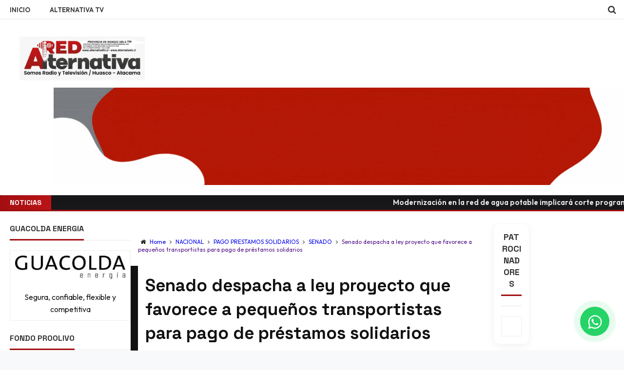

--- FILE ---
content_type: text/html; charset=UTF-8
request_url: https://www.alternativafm.cl/2023/09/la-proxima-semana-se-inicia-en-chile.html
body_size: 55995
content:
<!DOCTYPE html>
<html class='v2' dir='ltr' xmlns='http://www.w3.org/1999/xhtml' xmlns:b='http://www.google.com/2005/gml/b' xmlns:data='http://www.google.com/2005/gml/data' xmlns:expr='http://www.google.com/2005/gml/expr'>
<head>
<link href='https://www.blogger.com/static/v1/widgets/335934321-css_bundle_v2.css' rel='stylesheet' type='text/css'/>
<script async='async' data-ad-client='ca-pub-2745402360597503' src='https://pagead2.googlesyndication.com/pagead/js/adsbygoogle.js'></script>
<!-- This code line insert necessary meta tags to the blog header -->
<meta content='text/html; charset=UTF-8' http-equiv='Content-Type'/>
<meta content='blogger' name='generator'/>
<link href='https://www.alternativafm.cl/favicon.ico' rel='icon' type='image/x-icon'/>
<link href='https://www.alternativafm.cl/2023/09/la-proxima-semana-se-inicia-en-chile.html' rel='canonical'/>
<link rel="alternate" type="application/atom+xml" title="RED ALTERNATIVA FM RADIO Y TELEVISIÓN - Atom" href="https://www.alternativafm.cl/feeds/posts/default" />
<link rel="alternate" type="application/rss+xml" title="RED ALTERNATIVA FM RADIO Y TELEVISIÓN - RSS" href="https://www.alternativafm.cl/feeds/posts/default?alt=rss" />
<link rel="service.post" type="application/atom+xml" title="RED ALTERNATIVA FM RADIO Y TELEVISIÓN - Atom" href="https://www.blogger.com/feeds/1354447343718167375/posts/default" />

<link rel="alternate" type="application/atom+xml" title="RED ALTERNATIVA FM RADIO Y TELEVISIÓN - Atom" href="https://www.alternativafm.cl/feeds/2067826462240926980/comments/default" />
<!--Can't find substitution for tag [blog.ieCssRetrofitLinks]-->
<link href='https://blogger.googleusercontent.com/img/b/R29vZ2xl/AVvXsEjDEXatkv7VTsuo_KA3czQEYrAMFD0qwNDcTB6p4r4L0RW-LguRlZlrVO9KeoIHycWgtxcl92-8gSpVW57PuhhuRK77s13sjQlQ2T0MalcLchmpMP-ERrEJSy-JqhI4B5L4oLHOtZNqmAm0BSB_YGMHUmewsB6QI7LRI0ahR21rphGqNgJafR9LafspqKo/s320/WhatsApp%20Image%202021-03-16%20at%2018.55.38%20%281%29.jpeg' rel='image_src'/>
<meta content='https://www.alternativafm.cl/2023/09/la-proxima-semana-se-inicia-en-chile.html' property='og:url'/>
<meta content='La próxima semana se inicia en Chile sistema de gestión de residuos de envases y embalajes para asegurar su reciclaje. La SEREMI del Medio Ambiente, invita a la ciudadanía a informarse y conocer la ley de reciclaje.' property='og:title'/>
<meta content='Radio Alternativa Fm de Huasco - Provincia del Huasco - Atacama - 105.5 FM   HUASCO - FREIRINA - VALLENAR  Whatsapp +56974836317' property='og:description'/>
<meta content='https://blogger.googleusercontent.com/img/b/R29vZ2xl/AVvXsEjDEXatkv7VTsuo_KA3czQEYrAMFD0qwNDcTB6p4r4L0RW-LguRlZlrVO9KeoIHycWgtxcl92-8gSpVW57PuhhuRK77s13sjQlQ2T0MalcLchmpMP-ERrEJSy-JqhI4B5L4oLHOtZNqmAm0BSB_YGMHUmewsB6QI7LRI0ahR21rphGqNgJafR9LafspqKo/w1200-h630-p-k-no-nu/WhatsApp%20Image%202021-03-16%20at%2018.55.38%20%281%29.jpeg' property='og:image'/>
<!-- font-awesome Icons [template icons][Start] -->
<link href='https://cdnjs.cloudflare.com/ajax/libs/font-awesome/4.7.0/css/font-awesome.min.css' rel='stylesheet'/>
<!-- font-awesome Icons [End] -->
<link href='https://fonts.googleapis.com/css2?family=Outfit:wght@300;400;500;600;700&family=Space+Grotesk:wght@500;600;700&display=swap' rel='stylesheet'/>
<!-- Resonsive Meta tag -->
<meta content='width=device-width, initial-scale=1, maximum-scale=1' name='viewport'/>
<!-- Resonsive Meta tag [End] -->
<!-- Web pages Titles [Start] -->
<title>
La próxima semana se inicia en Chile sistema de gestión de residuos de envases y embalajes para asegurar su reciclaje. La SEREMI del Medio Ambiente, invita a la ciudadanía a informarse y conocer la ley de reciclaje. -
        RED ALTERNATIVA FM RADIO Y TELEVISIÓN
</title>
<!-- Web pages Titles [End] -->
<!-- Auto Redirect To Resonsive Desgin Script [Remove it and use Blogger Basic Sittings In case you need this][Start] -->
<script type='text/javascript'>
    //<![CDATA[
    var curl = window.location.href;
    if (curl.indexOf('m=1') != -1) {
      curl = curl.replace('m=1', 'm=0');
      window.location.href = curl;
    }
    //]]>
  </script>
<!-- Begin Open Graph -->
<meta content='La próxima semana se inicia en Chile sistema de gestión de residuos de envases y embalajes para asegurar su reciclaje. La SEREMI del Medio Ambiente, invita a la ciudadanía a informarse y conocer la ley de reciclaje.' property='og:title'/>
<meta content='https://www.alternativafm.cl/2023/09/la-proxima-semana-se-inicia-en-chile.html' property='og:url'/>
<meta content='article' property='og:type'/>
<meta content='RED ALTERNATIVA FM RADIO Y TELEVISIÓN' property='og:site_name'/>
<meta content='https://blogger.googleusercontent.com/img/b/R29vZ2xl/AVvXsEjDEXatkv7VTsuo_KA3czQEYrAMFD0qwNDcTB6p4r4L0RW-LguRlZlrVO9KeoIHycWgtxcl92-8gSpVW57PuhhuRK77s13sjQlQ2T0MalcLchmpMP-ERrEJSy-JqhI4B5L4oLHOtZNqmAm0BSB_YGMHUmewsB6QI7LRI0ahR21rphGqNgJafR9LafspqKo/s72-c/WhatsApp%20Image%202021-03-16%20at%2018.55.38%20%281%29.jpeg' property='og:image'/>
<meta content='1758521522' property='fb:app_id'/>
<meta content='10201008983304295' property='fb:admins'/>
<!-- End Facebook Open Graph -->
<!-- Begin twitter card -->
<!-- End twitter card -->
<style id='page-skin-1' type='text/css'><!--
/*
-----------------------------------------------
Blogger Template Style
Name:      Moderen Mag Blogger Template
Designer:  Syed Faizan Ali
URL1:      www.templateism.com
URL2:      www.mybloggerlab.com
Date:   	11 May 2014
License:  This free Blogger template is licensed under the Creative Commons Attribution 3.0 License, which permits both personal and commercial use.
However, to satisfy the 'attribution' clause of the license, you are required to keep the footer links intact which provides due credit to its authors. For more specific details about the license, you may visit th
----------------------------------------------- */
/* Variable definitions
====================
<Variable name="startSide" description="Side where text starts in blog language" type="automatic" default="right"/>
<Variable name="endSide" description="Side where text ends in blog language" type="automatic" default="left"/>
<Variable name="keycolor" description="Main Color" type="color" default="#F01E1E"/>
<Variable name="body.background" description="Background" type="background" color="#ffffff" default="$(color) url() repeat fixed top center"/>
<Variable name="main.color" description="Main Theme Color" type="color" default="#F01E1E"/>
<Group description="links color" selector="body">
<Variable name="link.color" description="link color" type="color" default="#38c"/>
<Variable name="link.color.hover" description="link color hover" type="color" default="#222"/>
</Group>
*/
/* Main Sittings
----------------------------------------------- */
body {
font-family: 'Outfit', sans-serif;
font-style: normal;
font-weight: 400;
font-size: 16px;
background: #f8f9fa;
color: #1a1a1a;
margin: 0 !important;
overflow-x: hidden;
}
:root {
--glass-bg: rgba(255, 255, 255, 0.7);
--glass-border: 1px solid rgba(255, 255, 255, 0.5);
--glass-shadow: 0 8px 32px 0 rgba(31, 38, 135, 0.1);
--backdrop-blur: blur(12px);
--card-hover-transform: translateY(-5px);
--card-hover-shadow: 0 15px 30px rgba(0,0,0,0.1);
}
p, .item .post-body, .FollowByEmail .widget-content:before, .post-home .post-meta, .toe, .post-snippet, .Text, .widget-content {
font-family: 'Outfit', sans-serif;
line-height: 1.6;
}
h1, h2, h3, h4, h5, h6, .title, .widget-title {
font-family: 'Space Grotesk', sans-serif;
font-weight: 700;
}
#overbg {
background: #f4f4f5;
overflow: hidden;
}
ul a {
font-weight: 400;
}
body, .widget, .section {
padding: 0;
margin: 0;
}
html {
height: auto;
}
.clear {
clear: both;
}
iframe {
width: 100%;
aspect-ratio: 16 / 9;
background: transparent !important;
border: none;
display: block;
}
.post-body iframe {
width: 100%;
aspect-ratio: 16 / 9;
margin-bottom: 20px;
background-color: transparent;
box-shadow: 0 10px 30px rgba(0,0,0,0.1);
border-radius: 8px;
}
* {
margin: 0;
padding: 0;
outline: 0;
box-sizing: border-box;
-webkit-font-smoothing: antialiased;
}
#navbar-iframe-container, #navbar {
display: none !important;
}
div,span,applet,object,iframe,h1,h2,h3,h4,h5,h6,p,blockquote,pre,a,abbr,acronym,address,big,cite,code,del,dfn,em,font,img,ins,kbd,q,s,samp,small,strike,strong,sub,sup,tt,var,b,u,i,center,dl,dt,dd,ol,ul,li,fieldset,form,label,legend,table,caption,tbody,tfoot,thead,tr,th,td {
padding: 0;
border: 0;
outline: 0;
vertical-align: baseline;
background: transparent;
}
ins {
text-decoration: underline;
}
del {
text-decoration: line-through;
}
ul,
ol,
dl {
list-style-position: inside;
font-weight: 700;
}
blockquote {
background-color: #f9fafb;
border-left: 4px solid #a20e11;
border-top: 0;
padding: 15px 20px;
font-style: italic;
color: #555;
}
q:before,
q:after {
content: '';
}
abbr,
acronym {
border: 0;
}
caption,
th {
text-align: center;
}
q:before,
q:after {
content: '';
}
abbr,
acronym {
border: 0;
}
.quickedit {
display: none;
}
.blog-feeds,
.post-feeds {
display: none;
}
a, a:visited {
color: #a20e11
transition: all 0.2s ease;
-webkit-transition: all 0.2s ease;
-moz-transition: all 0.2s ease;
-o-transition: all 0.2s ease;
}
a:hover {
color: #a20e11;
text-decoration: underline;
}
.upbt {
position: fixed;
bottom: 20px;
}
a {
text-decoration: none;
}
::-moz-selection {
background-color: #a20e11;
color: #fff;
}
::selection {
background-color: #a20e11;
color: #fff;
}
.list-label-widget-content ul li {
list-style: none;
padding: 0;
}
.list-label-widget-content ul {
padding: 0;
}
.list-label-widget-content ul li a {
display: block;
padding: 8px 5px;
color: #555;
border-bottom: 1px solid #eee;
transition: all 0.3s ease;
}
.list-label-widget-content ul li a:hover {
background-color: transparent;
color: #a20e11 !important;
padding-left: 10px;
text-decoration: none;
}
.list-label-widget-content ul li a:before {
content: "\f02c";
display: inline-block;
font-family: FontAwesome;
font-style: normal;
font-weight: normal;
line-height: 1;
-webkit-font-smoothing: antialiased;
-moz-osx-font-smoothing: grayscale;
}
.Label span {
display: none;
}
.cloud-label-widget-content span {
display: inline-block;
font-size: 100% !important;
min-height: 30px;
line-height: 2em;
margin-bottom: 5px;
border-radius: 4px;
}
.cloud-label-widget-content span a {
background-color: #e4e4e7;
color: #333;
padding: 5px 15px;
border-radius: 4px;
font-size: 12px;
}
.cloud-label-widget-content span a:hover {
background-color: #a20e11;
color: #fff;
text-decoration: none;
}
#header-wrapper {
overflow: hidden;
}
#header-content {
overflow: hidden;
padding: 20px 0;
border: none;
background: var(--glass-bg);
backdrop-filter: var(--backdrop-blur);
-webkit-backdrop-filter: var(--backdrop-blur);
position: sticky;
top: 0;
z-index: 1000;
box-shadow: 0 2px 10px rgba(0,0,0,0.05);
}
#header-top {
overflow: hidden;
background-color: #18181b;
border-bottom: 3px solid #a20e11;
}
.item #content {
margin-top: 15px;
}
#header-top, #header-top .woo {
height: 33px;
max-width: none !important;
}
#ad .widget {
line-height: 0;
}
.Header h1 {
color: #000;
font-size: 3.5em;
font-weight: 400;
margin: 0;
}
.Header h1:first-letter {
color: #a20e11;
}
.Header h1 a {
color: #000;
font-weight: 400;
}
.Header h1 a:hover {
opacity: .8;
}
.Header .description {
margin: 0;
font-size: 16px;
color: #666;
}
div#sbar {
height: 40px;
overflow: hidden;
background-color: #fff;
border-bottom: 1px solid #eee;
}
#menu ul li {
list-style: none;
display: inline-block;
padding: 0;
}
#nav {
padding: 0;
}
#menu ul li a {
height: 40px;
display: block;
padding: 0 20px;
line-height: 40px;
color: #333;
font-weight: 600;
text-transform: uppercase;
font-size: 13px;
}
#menu ul li a:hover {
background-color: transparent;
color: #a20e11;
text-decoration: none;
}
div#search-header {
position: relative;
overflow: hidden;
}
#search-header button {
width: 50px;
height: 40px;
border: 0;
font-size: 1.1em;
background-color: transparent;
color: #333;
cursor: pointer;
}
#shide {
position: absolute;
width: 100%;
top: -80px;
z-index: 9999999;
overflow: hidden;
}
#search-hide input {
border: 0;
width: 100%;
padding: 0 15px;
background-color: rgba(255, 255, 255, 1);
height: 40px;
font-family: 'Outfit', sans-serif;
font-style: normal;
font-weight: 400;
font-size: 16px;
}
button.remove {
position: absolute;
top: 8px;
border: 0;
background-color: transparent;
font-size: 1.5em;
color: #555;
cursor: pointer;
}
/* default style */
.selectnav {
display: none;
}
/* small screen */
@media screen and (max-width: 800px) {
.js #nav { display: none; }
.js .selectnav { display: none !important; }
.selectnav {
border: 0;
width: 100%;
height: 30px;
padding: 0 10px;
margin-top: 5px;
font-family: 'Outfit', sans-serif;
font-style: normal;
font-weight: 400;
font-size: 13px;
color: #251717;
border: 1px solid #CCC;
background-color: #FFF;
-webkit-border-radius: 4px;
-moz-border-radius: 4px;
border-radius: 4px;
}
#menu {
float: none !important;
}
}
.item .post-body img {
max-width: 97%;
height: auto;
}
#outer-wrapper {
width: 100%;
max-width: 100% !important;
margin: 0;
overflow: hidden;
padding: 0;
background-color: #ffffff;
}
#outer-wrapper .woo {
margin: 10px auto;
}
#content {
padding: 10px 0;
overflow: hidden;
margin: 0 auto;}
#main-wrapper {
width: 60%;
padding-right: 20px;
}
#sidebar-wrapper {
width: 20%;
}
#sidebar-wrapper2{
width: 20%;
}
.recent-posts ul {
padding: 0;
}
.recent-posts .recent-box {
margin-bottom: 10px;
}
.sidebar .widget-content {
padding: 20px;
background-color: #fff;
border-radius: 0;
border: 1px solid #eee;
box-shadow: none;
transition: all 0.3s ease;
}
.widget-title {
position: relative;
margin-bottom: 20px;
border-bottom: 1px solid #e4e4e7;
padding-bottom: 10px;
}
.sidebar h2 {
background-color: transparent;
font-weight: 700;
display: inline-block;
position: relative;
font-size: 16px;
padding: 0;
color: #333;
text-transform: uppercase;
margin-bottom: -11px;
border-bottom: 3px solid #a20e11;
padding-bottom: 10px;
}
.labelom .fa {
margin-right: 5px;
margin-left: 5px;
}
.labelom {
background-color: #ffffff;
padding: 10px 15px;
margin-bottom: 15px;
font-size: 12px;
border-radius: 6px;
}
.post-header {
overflow: hidden;
margin-bottom: 25px;
}
.post-meta-in {
padding: 3px;
margin-bottom:10px;
}
.post-timestamp {
margin-right: 5px !important;
margin-left: 5px !important;
}
.item #blog-pager {
display: none;
}
.box {
overflow: hidden;
background-color: #fff;
margin: 0;
max-width: 100% !important;
box-shadow: none;
border-radius: 0;
}
.home.box {
background-color: #fff;
}
.woo {
margin: 0 auto;
overflow: hidden;
position: relative;
}
#header-content .woo, #outer-wrapper .woo, #copyrights .woo {
margin: 0;
width: 100%;
max-width: 100%;
padding: 0 20px;
box-sizing: border-box;
}
.main .widget {
margin: 0;
padding: 20px 0;
}
.item .post-body {
background-color: #FFF;
padding: 35px 20px;
width: initial;
margin-top: 8px;
line-height: 1.8;
font-size: 16px;
}
.item .post-title {
font-size: 2.2em;
color: #111;
padding: 15px;
font-weight: 700;
margin-bottom: 15px;
}
ul, ol, dl {
font-weight: 400;
}
.popular-posts ul {
padding: 0;
list-style: none;
}
.popular-posts .item-thumbnail {
width: 70px;
height: 70px;
border-radius: 6px;
overflow: hidden;
box-shadow: 0 2px 5px rgba(0,0,0,0.1);
}
.popular-posts img {
width: 70px;
height: 70px;
object-fit: cover;
}
img {
max-width: 100%;
height: auto;
}
.popular-posts .item-snippet {
line-height: 1.4;
font-size: 12px;
color: #777;
}
.popular-posts .item-title {
line-height: 1.3;
font-weight: 600;
margin-bottom: 5px;
}
/* Start Follow by Email Widget */
.follow-by-email-inner td {
width: 100%;
}
.FollowByEmail .follow-by-email-inner {
margin-top:10px;
}
.FollowByEmail .follow-by-email-inner .follow-by-email-address {
height: 40px;
border: 0 !important;
background-color: #e6e6e6;
text-align: center;
font-family: 'Outfit', sans-serif;
font-style: normal;
font-weight: 400;
font-size: 13px;
color: #000000;
border-radius: 4px;
}
.follow-by-email-submit {
background-color: #a20e11 !important;
width: 100% !important;
margin: 0 !important;
height: 40px !important;
min-width: 80px !important;
font-family: 'Space Grotesk', sans-serif !important;
font-style: normal !important;
font-weight: 600 !important;
font-size: 13px !important;
margin-top: 5px !important;
color: #ffffff !important;
border-radius: 4px;
cursor: pointer;
}
.follow-by-email-address:focus {
outline: 0;
}
.FollowByEmail .widget-content:before {
content: "Subscribe here to get our newsletter, it is safe just Put your Email and click subscribe";
font-style: normal;
font-weight: 400;
font-size: 13px;
}
.email-icon {
position: absolute;
top: 12px;
color: #a20e11;
}
/* End Follow by Email Widget */
/* Scrollbar Style
----------------------------------------------- */
::-webkit-scrollbar {
width: 7px;
height:7px;
}
::-webkit-scrollbar-track {
background-color: #EEE;
}
::-webkit-scrollbar-thumb {
background-color: #a20e11;
}
::-webkit-scrollbar-thumb:window-inactive {
background: #a20e11;
}
::-webkit-scrollbar-thumb:hover {
background-color: #222;
}
/* Comments
----------------------------------------------- */
.comments .comments-content {
color: #555;
}
.comment-thread ol li.comment {
border-color: #a20e11;
}
.comments .avatar-image-container {
max-height: none;
width: 60px;
height: 60px;
}
.comments .avatar-image-container img {
border-radius: 50%;
max-width: 60px;
height: 60px;
z-index: 22;
position: relative;
}
.comment-header {
background-color: #756A6A;
display: inline-block;
padding: 5px;
text-transform: uppercase;
}
.comment-header a {
color: #fff;
font-weight: 400;
}
.comments .comment-block {
background-color: #F8F8F8;
padding: 15px;
}
.comments-horizontal {
list-style: none;
display: inline-block;
width: 100%;
padding: 0 !important;
}
.comments-horizontal li {
display: inline-block;
width: 50%;
}
.comments-horizontal li a {
background-color: #EEE;
padding: 15px 0;
width: 100%;
display: block;
text-align: center;
color: #222;
}
.comments-horizontal li.active a {
color: #ffffff;
background-color: #a20e11;
}
.comments-tabs {
margin-top: 25px;
background-color: #ffffff;
padding: 15px;
}
#facebook-comments {
margin-top: 25px;
}
.contact-form-name, .contact-form-email, .contact-form-email-message, .contact-form-widget {
max-width: none;
margin-bottom: 15px;
}
.contact-form-name, .contact-form-email, .contact-form-email-message {
background-color: #EBEBEB;
border: 0;
}
.contact-form-widget .form {
}
.contact-form-button-submit {
max-width: none;
width: 100%;
height: 35px;
border: 0;
background-image: none;
background-color: #a20e11;
background: linear-gradient(45deg, #a20e11, #c01518);
cursor: pointer;
font-family: 'Space Grotesk', sans-serif;
font-style: normal;
font-weight: 600;
border-radius: 50px;
box-shadow: 0 4px 6px rgba(0,0,0,0.1);
transition: all 0.3s ease;
}
.contact-form-name:focus, .contact-form-email:focus, .contact-form-email-message:focus {
border: 0;
box-shadow: none;
}
.contact-form-name:hover, .contact-form-email:hover, .contact-form-email-message:hover {
border: 0;
}
.contact-form-button-submit:hover {
background-color: #222;
background: linear-gradient(45deg, #c01518, #a20e11);
transform: translateY(-3px) scale(1.02);
box-shadow: 0 10px 20px rgba(192, 21, 24, 0.3);
background-image: none;
border: 0;
}
.sidebar .contact-form-widget .form {
padding: 15px;
background-color: #FFF;
}
/* Social Icons
----------------------------------------------- */
.social-footer #social-sec ul#social a {
height: 30px;
width: 30px;
background-size: 30px 30px;
}
.social-footer #social-sec {
background-color: transparent;
}
#copyrights p {
margin-top: 5px;
}
#copyrights a {
color: #BBB7B7;
}
#copyrights a:hover {
color: #DDD;
}
#social-sec {
position: relative;
}
#social-sec li {
display: inline-block;
padding: 0;
}
#social-sec .widget ul {
padding: 0;
margin: 0;
}
.LinkList ul {
margin-bottom: 15px;
}
#social-sec ul#social a {
text-indent: -9999px;
display: block;
height: 33px;
width: 33px;
opacity: .7;
color: transparent;
background-size: 33px 33px;
-webkit-border-radius: 50%;
-moz-border-radius: 50%;
border-radius: 50%;
}
#social-sec ul#social a:hover {
opacity: 1;
}
a.facebook {
background-image: url(https://blogger.googleusercontent.com/img/b/R29vZ2xl/AVvXsEjHS42QgwTJYNrx6tVWYTo5Frv0D7EbYFpDhRyJDVTeWM5LXtr2qn62NgICLaW1xuuoKqbrHnc3PO0rvf3CnKkqzrrbpO5wl2c5YaBlhbbcojnJhY_lEAvl-1d1qYtvBmn-GCEAyE4MF7VJ/s1600/Facebook.png)
}
a.twitter {
background-image: url(https://blogger.googleusercontent.com/img/b/R29vZ2xl/AVvXsEgD9e3JRb4sX3Hi881052CQUEyRr3ZbQCOzW-TMt3ImBa68WGCNJ3BqK9kDvry1BtQHFnRnEwGNB9G3qrT3ZQwmD6RD2XbfGNuSstVEcu7O8V5NtCRvRj_lzhMqlbAHbDGOYQBx7QiVk03X/s1600/Twitter.png)
}
a.gplus {
background-image: url(https://blogger.googleusercontent.com/img/b/R29vZ2xl/AVvXsEhJQSEidjtYz2h_qsLMLjnsfVjDV2XcL7VW8T_qPQ9VHq0SUoeZRApmJzE3rxyAhSQCb3xYpxPcRlfSTh9dfjEkjN8q7vyGdsr1yJSZrAbmHUukVUqjIPiXCoaOYbzcOhACuwd_uVuFaSLv/s1600/Google+.png)
}
a.youtube {
background-image: url(https://blogger.googleusercontent.com/img/b/R29vZ2xl/AVvXsEjHKKYEU42bVe3kchT16exRXFXYkcHXe0XQ1ywTx3co95qH9pXTTYRf_8gWUd5xkq2YtwR-OgcyRQ_SaETHGvAtelV7rG6VCBuLQ9WKxRm59SWPSQoS6lVVy8da8lEV0lbEmUQge6kEgJ3X/s1600/Youtube.png)
}
a.instagram {
background-image: url(https://blogger.googleusercontent.com/img/b/R29vZ2xl/AVvXsEieXdN22vwG2eO3jt3bQy2bIijJHWyOvZgEvSOG8ICm-FtozXCIK2y9hLKli8HldNCqhf73ZjXjS3T9ZK6mM9iN5w1melrTi2Eq54TSYhIz4nOUwht729zyqGWvjBA-_jL36SDW8pqFI_z1/s1600/Instagram.png)
}
a.behance {
background-image: url(https://blogger.googleusercontent.com/img/b/R29vZ2xl/AVvXsEjaiJeeJNOZ6LF0PI-M51CETXCc3zyyOzD3uAu9oX09OnoSRNzmnXIqfOiS4RoS8d3O6gcXSdHLklY-Vs3S5l1V1YvZn2K6RqLb6YFLm9xVwxV8qx-KPC5AJ7sgALEVoQKwbAWPdK1dEGPv/s1600/Behance.png)
}
a.pinterest {
background-image: url(https://blogger.googleusercontent.com/img/b/R29vZ2xl/AVvXsEgOeJjS5lxqLpw3pztyynmxRaVapI7_q4Upixh2_HUCMfFgq5IegogG8GG523maDMvyxTMb6biYS5fiHOtJ1rJRJueuGMqaGd-jC35I20S93IH-DQNmkFga7MfSBqtoMb1dJaZ5BWfxuneT/s1600/Pinterest.png)
}
a.linkedin {
background-image: url(https://blogger.googleusercontent.com/img/b/R29vZ2xl/AVvXsEje-csFWnpzk5OMPA6sbe_YPEZYzrE2ouVGB4Hsy0uv8z_nLn4SaZPSxUo93tRg2ufPwPqUJPQQfLi535fVKP2VanTwJyjqsiJypskqWv434vvKhIptTfabH6HDWur-bJI1tE-pBKxHjvks/s1600/Linkedin.png)
}
a.skype {
background-image: url(https://blogger.googleusercontent.com/img/b/R29vZ2xl/AVvXsEjdlHsa2Y_AAjUQjKIxMJbF_r8CKS5RkNcyPxTX3NM1RNlEx_nISXQW151o3Z0uNOJPXGOkmLMtB4tShZw3Dubirl-TeRMYqnrb2HVw5pCmrQyC6epTofkxtzV7FpzTDSxuX-nZ6y8abPu8/s1600/Skype.png)
}
a.vimeo {
background-image: url(https://blogger.googleusercontent.com/img/b/R29vZ2xl/AVvXsEh7WXkcb86vjKmZQtxzxMv4Fuh-JW53oMA9u9ptpBEBu0nuI_A46La7vmd5nlpNuDHxb5tEWxrwlYLocyet3tV__67Dybi5p8yqVgIIhNDZUFsTnNCIPML-j3gFEd0pqM5HcQEpJw8NXd0/s1600/09_vimeo.png)
}
a.flickr {
background-image: url(https://blogger.googleusercontent.com/img/b/R29vZ2xl/AVvXsEh01C6FpTTmQDQOH4kHNS9nsRX_oHT_DQxj-sUX-MCRVjG0_XDf7yK1GZIXcrEvS7kWqAvt8sNzlmVzw5VTVBcz5exqz0z_e4ocNg4KuQKU-Sf70v9CceV8hd5VfkpWTGAqPM_-_oVAeRZK/s1600/Flickr.png)
}
a.blogger {
background-image: url(https://blogger.googleusercontent.com/img/b/R29vZ2xl/AVvXsEg8VNlZnlBtksGmh970KCAdNZOKsnEw4HTX2wm17u5AA1Xrl3Ku6iJoJ9RWOekHLFLt1udHBsEFJRqXotRSUvlzJ6C9_aCNvMFKIpKGJC4feb5xWhyphenhyphennBkdXzgTHpg4tQR1DkgB2whNGfk8w/s1600/Blogger.png)
}
a.digg {
background-image: url(https://blogger.googleusercontent.com/img/b/R29vZ2xl/AVvXsEj50NVvVBe8UILwSZGy7ZX1cm30EVQ1RCRhIpDJpJ05PS_xDdolMU3X-0mSA1OcTpeKQD5hzbzCOY2MyRxv6j67NRmpIideVwmfuHys_S33Hp76Mv2-YpKPD-PpB8TfWFR2AliWWonq-KGM/s1600/Digg.png)
}
a.dribbble {
background-image: url(https://blogger.googleusercontent.com/img/b/R29vZ2xl/AVvXsEiK818kJQeLGVlkXH_sKpSUCcefgZGIQcD-nOKSMDzROhAnz0ZEMdkrd4wFzygeKc8_5IETrgjn9uC0_JViWg243Dd9EvdI3fJdUPvG72yQyez7MpJXBS0nFV8x4aSV_dwN5dQvkiQ0bAoX/s1600/Dribbble.png)
}
a.github {
background-image: url(https://blogger.googleusercontent.com/img/b/R29vZ2xl/AVvXsEjGmCqv3s9AF9Ah1x1l49KqOosf0r2NJL_1NGRVGTJLO06tr9F7j3X76U4OBDNHYO6SyGZ1MtNe1YsBYYyWXrQ2JLvzDx9oosJKZ7hAP0PQELkd0Jtpz6psyIAbAn5-FtRXf0_7gnzqIyhA/s1600/Github.png)
}
a .Dribbble {
background-image: url(https://blogger.googleusercontent.com/img/b/R29vZ2xl/AVvXsEiK818kJQeLGVlkXH_sKpSUCcefgZGIQcD-nOKSMDzROhAnz0ZEMdkrd4wFzygeKc8_5IETrgjn9uC0_JViWg243Dd9EvdI3fJdUPvG72yQyez7MpJXBS0nFV8x4aSV_dwN5dQvkiQ0bAoX/s1600/Dribbble.png)
}
a.foursquare {
background-image: url(https://blogger.googleusercontent.com/img/b/R29vZ2xl/AVvXsEg9ihF8-fulE7TL-a5K6cGGJKpl2_TQPY4USXtOsuqcx9VIEyqIk_zww28L_GwwZ2w-_5CNyso0ztxGnCBGFJzdCroep__US420q0t2qU-b6EmVKyG86kWxxjupRCRGlBnqhfD36ZSm7FzR/s1600/Foursquare.png)
}
a.dropbox {
background-image: url(https://blogger.googleusercontent.com/img/b/R29vZ2xl/AVvXsEjPuVy2H7LY3zZH6pR5XNWaoTDiXbVKkeKrV5GoRI23fIPmZjpXlNAncZz6doft695Kg7wzl9o2JfySvszOAvpbe7hb3cdorrazcpkrTtV-qWvwpHL_8vxISGmdwLx9_sioWznkj07RHAtQ/s1600/Dropbox.png)
}
a.rss {
background-image: url(https://blogger.googleusercontent.com/img/b/R29vZ2xl/AVvXsEi56-jQNDKEgHwJq3DXJGrkai7MGDYeQhVrTrf5-xKWz9eLBqtFBDjlhOZ_e5_0_BnxJfxOMG0FLCY2BwbCDhrkIVe9m4-AUMASiF9sQCfJShFsgchyJAtTeoiAB1b-ES5gy0R37e1s6T3e/s1600/RSS.png)
}
a.grooveshark {
background-image: url(https://blogger.googleusercontent.com/img/b/R29vZ2xl/AVvXsEgiAmpztZhG2J-pITXQuaH4Ysb03nlT4ZKoAVPMwvHCYtH4c1Cmyvqaoq5PeZsNXdd0uH9y20xXs_zgQj5Phyphenhypheno5smbfH6Gv9SbCIfUsX8T_k5JHmskwBRGfJfvLa6BSb-mqd2EZKevsdAvM/s1600/Grooveshark.png)
}
a.yelp {
background-image: url(https://blogger.googleusercontent.com/img/b/R29vZ2xl/AVvXsEiG13M7w9LeQ5ft3wKfUFk44E2TG1r1z_1gTY09gC70AqQlr4p2k_C5fIpKtjo1fWKkB-SQPV4BrLT8OuunSEnKZV-klgJSWUYyTS4LOCuwR0oUV4AWTaDAbwGSDO2dPtRWp8aU1DVHeJ3C/s1600/Yelp.png)
}
a.wordpress {
background-image: url(https://blogger.googleusercontent.com/img/b/R29vZ2xl/AVvXsEgRd_yT_dAeLIraA1YPSkz0rnXPMxVPU6I0ji-m8RZOY_FhoCrcKWtntDdJsL13b1FGREiXazRfM8WAh2SJ9Hw5OcRAd1EXp9qq9Bh-rrb6Oj6CJFb-YugFQKrybCQGB0uaGyX5VtaXje96/s1600/WordPress.png)
}
a.skydrive {
background-image: url(https://blogger.googleusercontent.com/img/b/R29vZ2xl/AVvXsEjdbKp0lklqVXYwdS3oh5AIiuOjdYCUYo1GauRM3fy9STcpfKm_U6lTy1uZDc2035TWtJxlRbGT8Eq63lIRwtcCR_KjY6UYPE57JhrW74SgWiPhU60UGPxsE7hp-wPHO2O9KOQdsqbSEzAA/s1600/SkyDrive.png)
}
a.vine {
background-image: url(https://blogger.googleusercontent.com/img/b/R29vZ2xl/AVvXsEgbi6d4i31IXRhT9r_uVmpG_T4ReQB4i8uHtAc0fJN6CkYkObn4RATIgVkSoxNjHj8lpWOKF5yAU6F0s5u-wC5yMZbnq3-T43hjx-jkSJB-l80d2b6g1plFBUf5exoF-IfPptUfVGF41hW6/s1600/Vine.png)
}
a.tumblr {
background-image: url(https://blogger.googleusercontent.com/img/b/R29vZ2xl/AVvXsEjuqMZzuKBnlRkuD8V0j-phCf3ySnB0xPtFIgWXe0mdQID2rSSxX28Fy8lMfz8cWT4KMVOaNy4qUBcgNXHjt1Mjpkis2okNV25st_cGv158Rfq2f0q7xnBewFeqMv9nBu-WWgHCPMNVxyPC/s1600/Tumblr.png)
}
a.Dribbble {
background-image: url(https://blogger.googleusercontent.com/img/b/R29vZ2xl/AVvXsEiK818kJQeLGVlkXH_sKpSUCcefgZGIQcD-nOKSMDzROhAnz0ZEMdkrd4wFzygeKc8_5IETrgjn9uC0_JViWg243Dd9EvdI3fJdUPvG72yQyez7MpJXBS0nFV8x4aSV_dwN5dQvkiQ0bAoX/s1600/Dribbble.png)
}
a.TED {
background-image: url(https://blogger.googleusercontent.com/img/b/R29vZ2xl/AVvXsEghSMalYtQsI0uSCyw7gfySRzpg77mVO7Ozrg_P9N82byBV3MtWm9L9CWCvslZDQWoHqir1D5LK1ucM17v5L4_zmGQkox5aBAjYS9xnkkpIMXOx5oQpNvStrxpEhBhhOfQw6pizrTfzkL-0/s1600/TED.png)
}
a.vimeo {
background-image: url(https://blogger.googleusercontent.com/img/b/R29vZ2xl/AVvXsEjDO_s044IgjPNNjFtTtEnzrcq4MqQevlKPMxZD8elPtYXje3hK-g2W52EwiDYpehDpfDpeGGLw3cZmvml0qmSPo4DE77Fyp6nrKzqJBBLTg9x41twdL8kNa9KtBZzqbFIAh9tfajcdsm8J/s1600/Vimeo.png)
}
a.stumbleupon {
background-image: url(https://blogger.googleusercontent.com/img/b/R29vZ2xl/AVvXsEjIjpWrgfT_kYYc_OruUjE9B4sXg1ej5gwrQGtETsBWxLmqGQXMLKszBzUl4EkzoAJgEVwLHfiM2UUKFRqKiRgewnnv9vRq0g0XRN2Ea1T3hN4weHSB9mAwqdXW_W4141xuiPb5DuOnA-Kn/s1600/StumbleUpon.png)
}
a.spotify {
background-image: url(https://blogger.googleusercontent.com/img/b/R29vZ2xl/AVvXsEhxdTJGUSwHrTZzR-fGOqPn4F2EdJNfpS3ko70ZRvpaQXm-C_1dPQnte_17FTIyu6TV0VmlGJ3F5xcScyeettB6JY1h_jR8OukaQmU3B92LLPo7-XHYvKVFZjZw1Mj06DdjIvN7HmxodUb0/s1600/Spotify.png)
}
a.soundcloud {
background-image: url(https://blogger.googleusercontent.com/img/b/R29vZ2xl/AVvXsEjPoNrc6JPd4c_55TCVxoOSMW7e6TabdJmwoXS7XUur48zNHrqqYIrrM1RoCp8Vg15XagZK32fWqy8AN02JCx_2HIQYgHrA8li87dS5ZibxKyuWbKwBf-jjvx3hLQHx5zD6xmUuu_BeNCJn/s1600/Soundcloud.png)
}
a.evernote {
background-image: url(https://blogger.googleusercontent.com/img/b/R29vZ2xl/AVvXsEjR1VHRcMso6KDmGgapbEXy7566YIM0476P4IMD-uIfwVawH9pLft-kcc0bwcYb4S_U7m1e24B9Yyc9O1HXiT5SK7BYxclYSXZzhsfq6MYdFByxpKUacweFZroS9FL_vEM9kSfNvaRn2-9W/s1600/Evernote.png)
}
a.reddit {
background-image: url(https://blogger.googleusercontent.com/img/b/R29vZ2xl/AVvXsEhev9KQEqp8MnrYJ314o8_VYRLZ-EA4sRWHBq1zVMVC3xuKz_vBsmNTwU4_zjDR5KT1kDyf9W2MhmOsi7TLgnlWrNt5cfakZt9s3ZZOqDeK-1Lagj3f45AXOjBycnEsbGCO0b3kP-TzPwSz/s1600/reddit.png)
}
a.myspace {
background-image: url(https://blogger.googleusercontent.com/img/b/R29vZ2xl/AVvXsEhwvsvHad7_73FPBarDq29PPP5BvdWbfAO0vFLgosvE7W-6jlXBUx0873Wc5GrUAWdpk4xzeXFw7wFNbyfQEeaqlpYVGaow7dBVBIAynsCxx9tdK5W8DlBBUQYVNKz1p92As3hEIHbb-DxJ/s1600/myspace.png)
}
a.lastfm {
background-image: url(https://blogger.googleusercontent.com/img/b/R29vZ2xl/AVvXsEgJ7AIHGd9QdK53Lnn3-37Su4M2PqIlMHHJG8HJyLsMd3fA7N1_VCBItHZrXi7L0Y5d2mbw-5aZ1sCFIs2ekd8_vGTNtZC_-5itoGj6QBsTU0oWuwxhv1o5phPFWmyqE_rIgBdd6PN53Xye/s1600/Lastfm.png)
}
a.kickstarter {
background-image: url(https://blogger.googleusercontent.com/img/b/R29vZ2xl/AVvXsEi0mVHjpTo_uqvzNKa0TB4EA7Uoa7sDlMjtPnNXi3XxxsIjSj8pscGNWiiGHMim8bqpCFJ86Oe3rt5Z13A_vpfy2ppLrauE7vxi6qX3TTcKB_7Tz1uj6wPo0tVEJ5yTS19mp6PThg9hEAgq/s1600/Kickstarter.png)
}
a.iMDB {
background-image: url(https://blogger.googleusercontent.com/img/b/R29vZ2xl/AVvXsEg233C7n91PPtLjLfNrW7Q9U2jHDUM9hVQW2aMQmxe5-tPp94stwNEGqPesWn_THjMeEVmeV6pK84jPxID7W2MhIPV0e7vLlXteg1PdsUu0AexYwH4U5HhXF-tEjmGvUwmv1UsD9sgx5ypC/s1600/iMDB.png)
}
/* This is the default Tooltipster theme (feel free to modify or duplicate and create multiple themes!): */
.tooltipster-default {
border-radius: 5px;
border: 2px solid #000;
background: #4c4c4c;
color: #fff;
}
/* Use this next selector to style things like font-size and line-height: */
.tooltipster-default .tooltipster-content {
font-family: 'Outfit', sans-serif;
font-size: 14px;
line-height: 16px;
padding: 8px 10px;
overflow: hidden;
}
/* This next selector defines the color of the border on the outside of the arrow. This will automatically match the color and size of the border set on the main tooltip styles. Set display: none; if you would like a border around the tooltip but no border around the arrow */
.tooltipster-default .tooltipster-arrow .tooltipster-arrow-border {
/* border-color: ... !important; */
}
/* If you're using the icon option, use this next selector to style them */
.tooltipster-icon {
cursor: help;
margin-left: 4px;
}
/* This is the base styling required to make all Tooltipsters work */
.tooltipster-base {
padding: 0;
font-size: 0;
line-height: 0;
position: absolute;
left: 0;
top: 0;
z-index: 9999999;
pointer-events: none;
width: auto;
overflow: visible;
}
.tooltipster-base .tooltipster-content {
overflow: hidden;
}
/* These next classes handle the styles for the little arrow attached to the tooltip. By default, the arrow will inherit the same colors and border as what is set on the main tooltip itself. */
.tooltipster-arrow {
display: block;
text-align: center;
width: 100%;
height: 100%;
position: absolute;
top: 0;
left: 0;
z-index: -1;
}
.tooltipster-arrow span, .tooltipster-arrow-border {
display: block;
width: 0;
height: 0;
position: absolute;
}
.tooltipster-arrow-top span, .tooltipster-arrow-top-right span, .tooltipster-arrow-top-left span {
border-left: 8px solid transparent !important;
border-right: 8px solid transparent !important;
border-top: 8px solid;
bottom: -7px;
}
.tooltipster-arrow-top .tooltipster-arrow-border, .tooltipster-arrow-top-right .tooltipster-arrow-border, .tooltipster-arrow-top-left .tooltipster-arrow-border {
border-left: 9px solid transparent !important;
border-right: 9px solid transparent !important;
border-top: 9px solid;
bottom: -7px;
}
.tooltipster-arrow-bottom span, .tooltipster-arrow-bottom-right span, .tooltipster-arrow-bottom-left span {
border-left: 8px solid transparent !important;
border-right: 8px solid transparent !important;
border-bottom: 8px solid;
top: -7px;
}
.tooltipster-arrow-bottom .tooltipster-arrow-border, .tooltipster-arrow-bottom-right .tooltipster-arrow-border, .tooltipster-arrow-bottom-left .tooltipster-arrow-border {
border-left: 9px solid transparent !important;
border-right: 9px solid transparent !important;
border-bottom: 9px solid;
top: -7px;
}
.tooltipster-arrow-top span, .tooltipster-arrow-top .tooltipster-arrow-border, .tooltipster-arrow-bottom span, .tooltipster-arrow-bottom .tooltipster-arrow-border {
left: 0;
right: 0;
margin: 0 auto;
}
.tooltipster-arrow-top-left span, .tooltipster-arrow-bottom-left span {
left: 6px;
}
.tooltipster-arrow-top-left .tooltipster-arrow-border, .tooltipster-arrow-bottom-left .tooltipster-arrow-border {
left: 5px;
}
.tooltipster-arrow-top-right span,  .tooltipster-arrow-bottom-right span {
right: 6px;
}
.tooltipster-arrow-top-right .tooltipster-arrow-border, .tooltipster-arrow-bottom-right .tooltipster-arrow-border {
right: 5px;
}
.tooltipster-arrow-left span, .tooltipster-arrow-left .tooltipster-arrow-border {
border-top: 8px solid transparent !important;
border-bottom: 8px solid transparent !important;
border-left: 8px solid;
top: 50%;
margin-top: -7px;
right: -7px;
}
.tooltipster-arrow-left .tooltipster-arrow-border {
border-top: 9px solid transparent !important;
border-bottom: 9px solid transparent !important;
border-left: 9px solid;
margin-top: -8px;
}
.tooltipster-arrow-right span, .tooltipster-arrow-right .tooltipster-arrow-border {
border-top: 8px solid transparent !important;
border-bottom: 8px solid transparent !important;
border-right: 8px solid;
top: 50%;
margin-top: -7px;
left: -7px;
}
.tooltipster-arrow-right .tooltipster-arrow-border {
border-top: 9px solid transparent !important;
border-bottom: 9px solid transparent !important;
border-right: 9px solid;
margin-top: -8px;
}
/* Some CSS magic for the awesome animations - feel free to make your own custom animations and reference it in your Tooltipster settings! */
.tooltipster-fade {
opacity: 0;
-webkit-transition-property: opacity;
-moz-transition-property: opacity;
-o-transition-property: opacity;
-ms-transition-property: opacity;
transition-property: opacity;
}
.tooltipster-fade-show {
opacity: 1;
}
.tooltipster-grow {
-webkit-transform: scale(0,0);
-moz-transform: scale(0,0);
-o-transform: scale(0,0);
-ms-transform: scale(0,0);
transform: scale(0,0);
-webkit-transition-property: -webkit-transform;
-moz-transition-property: -moz-transform;
-o-transition-property: -o-transform;
-ms-transition-property: -ms-transform;
transition-property: transform;
-webkit-backface-visibility: hidden;
}
.tooltipster-grow-show {
-webkit-transform: scale(1,1);
-moz-transform: scale(1,1);
-o-transform: scale(1,1);
-ms-transform: scale(1,1);
transform: scale(1,1);
-webkit-transition-timing-function: cubic-bezier(0.175, 0.885, 0.320, 1);
-webkit-transition-timing-function: cubic-bezier(0.175, 0.885, 0.320, 1.15);
-moz-transition-timing-function: cubic-bezier(0.175, 0.885, 0.320, 1.15);
-ms-transition-timing-function: cubic-bezier(0.175, 0.885, 0.320, 1.15);
-o-transition-timing-function: cubic-bezier(0.175, 0.885, 0.320, 1.15);
transition-timing-function: cubic-bezier(0.175, 0.885, 0.320, 1.15);
}
.tooltipster-swing {
opacity: 0;
-webkit-transform: rotateZ(4deg);
-moz-transform: rotateZ(4deg);
-o-transform: rotateZ(4deg);
-ms-transform: rotateZ(4deg);
transform: rotateZ(4deg);
-webkit-transition-property: -webkit-transform, opacity;
-moz-transition-property: -moz-transform;
-o-transition-property: -o-transform;
-ms-transition-property: -ms-transform;
transition-property: transform;
}
.tooltipster-swing-show {
opacity: 1;
-webkit-transform: rotateZ(0deg);
-moz-transform: rotateZ(0deg);
-o-transform: rotateZ(0deg);
-ms-transform: rotateZ(0deg);
transform: rotateZ(0deg);
-webkit-transition-timing-function: cubic-bezier(0.230, 0.635, 0.495, 1);
-webkit-transition-timing-function: cubic-bezier(0.230, 0.635, 0.495, 2.4);
-moz-transition-timing-function: cubic-bezier(0.230, 0.635, 0.495, 2.4);
-ms-transition-timing-function: cubic-bezier(0.230, 0.635, 0.495, 2.4);
-o-transition-timing-function: cubic-bezier(0.230, 0.635, 0.495, 2.4);
transition-timing-function: cubic-bezier(0.230, 0.635, 0.495, 2.4);
}
.tooltipster-fall {
top: 0;
-webkit-transition-property: top;
-moz-transition-property: top;
-o-transition-property: top;
-ms-transition-property: top;
transition-property: top;
-webkit-transition-timing-function: cubic-bezier(0.175, 0.885, 0.320, 1);
-webkit-transition-timing-function: cubic-bezier(0.175, 0.885, 0.320, 1.15);
-moz-transition-timing-function: cubic-bezier(0.175, 0.885, 0.320, 1.15);
-ms-transition-timing-function: cubic-bezier(0.175, 0.885, 0.320, 1.15);
-o-transition-timing-function: cubic-bezier(0.175, 0.885, 0.320, 1.15);
transition-timing-function: cubic-bezier(0.175, 0.885, 0.320, 1.15);
}
.tooltipster-fall-show {
}
.tooltipster-fall.tooltipster-dying {
-webkit-transition-property: all;
-moz-transition-property: all;
-o-transition-property: all;
-ms-transition-property: all;
transition-property: all;
top: 0px !important;
opacity: 0;
}
.tooltipster-slide {
left: -40px;
-webkit-transition-property: left;
-moz-transition-property: left;
-o-transition-property: left;
-ms-transition-property: left;
transition-property: left;
-webkit-transition-timing-function: cubic-bezier(0.175, 0.885, 0.320, 1);
-webkit-transition-timing-function: cubic-bezier(0.175, 0.885, 0.320, 1.15);
-moz-transition-timing-function: cubic-bezier(0.175, 0.885, 0.320, 1.15);
-ms-transition-timing-function: cubic-bezier(0.175, 0.885, 0.320, 1.15);
-o-transition-timing-function: cubic-bezier(0.175, 0.885, 0.320, 1.15);
transition-timing-function: cubic-bezier(0.175, 0.885, 0.320, 1.15);
}
.tooltipster-slide.tooltipster-slide-show {
}
.tooltipster-slide.tooltipster-dying {
-webkit-transition-property: all;
-moz-transition-property: all;
-o-transition-property: all;
-ms-transition-property: all;
transition-property: all;
left: 0px !important;
opacity: 0;
}
/* CSS transition for when contenting is changing in a tooltip that is still open. The only properties that will NOT transition are: width, height, top, and left */
.tooltipster-content-changing {
opacity: 0.5;
-webkit-transform: scale(1.1, 1.1);
-moz-transform: scale(1.1, 1.1);
-o-transform: scale(1.1, 1.1);
-ms-transform: scale(1.1, 1.1);
transform: scale(1.1, 1.1);
}
.tooltipster-punk {
border-radius: 5px;
border-bottom: 3px solid #f71169;
background: #2a2a2a;
color: #fff;
}
.tooltipster-punk .tooltipster-content {
font-family: 'Courier', monospace;
font-size: 14px;
line-height: 16px;
padding: 8px 10px;
}
.post-home .post-title {
margin-bottom: 10px;
font-weight: 700;
font-size: 18px;
}
.post-home .post-meta {
margin-bottom: 10px;
}
.toe {
}
.jump-link a {
background: linear-gradient(45deg, #a20e11, #c01518);
color: #fff;
padding: 8px 20px;
border-radius: 50px;
font-weight: 600;
font-size: 11px;
text-transform: uppercase;
letter-spacing: 0.5px;
box-shadow: 0 4px 6px rgba(0,0,0,0.1);
transition: all 0.3s ease;
}
.jump-link a:hover {
background: linear-gradient(45deg, #c01518, #a20e11);
transform: translateY(-2px);
box-shadow: 0 6px 12px rgba(0,0,0,0.15);
text-decoration: none;
}
.status-msg-border {
display: none;
}
.status-msg-body {
position: relative;
}
.status-msg-wrap {
margin: 0;
width: 100%;
padding: 10px 0;
background-color: #474747;
color: #fff;
}
.status-msg-body:before {
display: inline-block;
font-family: FontAwesome;
font-style: normal;
font-weight: normal;
line-height: 1;
-webkit-font-smoothing: antialiased;
-moz-osx-font-smoothing: grayscale;
}
.status-msg-wrap a {
color: #ddd;
}
.loadbt {
background-color: #a20e11;
display: block;
color: #fff;
padding: 5px 0;
margin-top: 15px;
}
.loadbt:hover {
background-color: #222;
color: #fff;
}
.post-home .post-meta a, .post-home .post-meta .fa {
color: #777;
}
.index .post, .archive .post {
background-color: #fff;
margin-top: 20px;
box-shadow: 0 2px 15px rgba(0, 0, 0, 0.05);
border-radius: 8px;
overflow: hidden;
transition: transform 0.3s ease, box-shadow 0.3s ease;
}
.index .post:hover, .archive .post:hover {
transform: var(--card-hover-transform);
box-shadow: var(--card-hover-shadow);
}
.index .post, .archive .post {
background-color: var(--glass-bg);
backdrop-filter: blur(5px);
margin-top: 20px;
box-shadow: 0 2px 15px rgba(0, 0, 0, 0.05);
border-radius: 12px;
overflow: hidden;
transition: all 0.4s cubic-bezier(0.175, 0.885, 0.32, 1.275);
border: 1px solid rgba(255, 255, 255, 0.2);
}
.jump-link {
position: absolute;
z-index: 5;
top: 20px;
}
.index .post-header, .archive .post-header {
display: none;
}
#footer-wrapper {
background-color: #18181b;
color: #fff;
padding: 15px 0;
border-top: 5px solid #a20e11;
}
#footer-wrapper .footer {
width: 25%;
overflow: hidden;
}
#footer-wrapper .widget {
margin: 0;
padding: 0 20px;
}
#footer-wrapper .widget ul {
padding: 0;
}
#footer-wrapper a {
color: #BBB7B7;
}
#footer-wrapper a:hover {
color: #DDD;
}
#footer-wrapper .widget h2 {
border-bottom: 2px solid #a20e11;
display: block;
border-left: 0;
border-right: 0;
color: #fff;
margin-bottom: 15px;
font-size: 16px;
padding: 5px 0;
font-weight: 700;
background-color: transparent;
}
#footer-wrapper .contact-form-name, #footer-wrapper .contact-form-email, #footer-wrapper .contact-form-email-message {
background-color: #2B2929;
color: #FFF;
}
#footer-wrapper .FollowByEmail .follow-by-email-inner .follow-by-email-address {
background-color: #222;
color: #fff;
}
#footer-wrapper .cloud-label-widget-content span a {
background-color: #222;
}
#footer-wrapper .cloud-label-widget-content span a:hover {
background-color: #a20e11;
color: #fff;
}
#footer-wrapper #ArchiveList select {
background-color: #222;
color: #fff;
}
#copyrights {
padding: 10px 0;
background-color: #09090b;
color: #FFF;
}
.upbt .fa {
background-color: #a20e11;
color: #fff;
padding: 10px 15px;
font-size: 2em;
border-radius: 5px;
}
.upbt .fa:hover {
background-color: #222;
}
#ArchiveList a {
line-height: 22px;
}
#ArchiveList select {
border: 0;
background-color: #EEE;
padding: 15px;
width: 100%;
font-family: 'Outfit', sans-serif;
}
.sidebar .widget {
margin-bottom: 25px;
}
.index .post-outer {
position: relative;
overflow: hidden;
}
.index .post-outer:after {
content: no-close-quote;
display: none;
}
.archive .post-outer {
position: relative;
overflow: hidden;
}
.archive .post-outer:after {
content: no-close-quote;
display: none;
}
.post-snippet {
color: #BBB;
}
.post-home .post-title a {
color: #fff;
}
.post-home .post-meta a, .post-home .post-meta .fa {
color: #DDD;
}
.post-home .imageContainer {
width: 100%;
height: 300px;
float: none;
margin-bottom: 10px;
}
.post-home img {
float: none;
position: relative;
}
.post-info {
padding: 0 15px;
position: absolute;
z-index: 5;
bottom: 5px;
}
.error_page .sidebar {
display: none;
}
.error_page .home-link:hover {
padding: 10px 25px;
}
.error_page #main-wrapper {
width: 100%;
background-color: #474747;
}
.error_page .home-link {
background-color: #fff;
color: #111;
padding: 10px 25px;
display: inline-block;
}
.error_page .error-title span {
color: #fff;
font-size: 10em;
font-family: 'Space Grotesk', sans-serif;
}
.error_page .error-title {
text-align: center;
}
.error_page #outer-wrapper {
background-color: #474747;
}
.post-pager {
margin-bottom: 10px;
overflow: hidden;
padding: 0 !important;
}
.post-pager li.next {
padding: 0;
background: none;
margin: 0;
}
.post-pager li.next a {
padding-right: 24px;
}
.post-pager li.previous {
margin-top: 0;
margin-bottom: 0;
padding: 0;
background: none;
}
.post-pager li {
width: 50%;
display: inline;
float: right;
text-align: center;
}
.post-pager li a {
position: relative;
display: block;
outline: none;
text-decoration: none;
}
.post-pager li i {
color: #ccc;
font-size: 18px;
}
.post-pager li a strong {
display: block;
font-size: 20px;
color: #ccc;
font-weight: 700;
margin-bottom: 10px;
}
.post-pager li a span {
font-size: 15px;
color: #666;
margin: 0;
}
.post-pager li a:hover span,
.post-pager li a:hover i {
color: #222;
}
.post-pager li.previous i {
margin-top: 15%;
}
.post-pager li.next i {
margin-top: 15%;
}
.post-pager li.next i,
.post-pager li.previous i,
.post-pager li.next,
.post-pager li.previous {
-webkit-transition-property: background color;
-webkit-transition-duration: .4s;
-webkit-transition-timing-function: ease-out;
-moz-transition-property: background color;
-moz-transition-duration: .4s;
-moz-transition-timing-function: ease-out;
-o-transition-property: background color;
-o-transition-duration: .4s;
-o-transition-timing-function: ease-out;
transition-property: background color;
transition-duration: .4s;
transition-timing-function: ease-out;
}
.post-pager li {
padding-top: 15px!important;
margin-top: 10px !important;
}
/* Ocultar post-home y entradas por defecto en la portada para no romper el diseño */
.home .post-home, .home .blog-posts {
display: none !important;
}
#comments h4 {
font-weight: 400;
}
/* related posts styles */
#related-posts h2 {
margin-bottom: 10px;
font-weight: 700;
}
#related-posts {
overflow: hidden;
border-top: 1px solid #DDD;
margin-top: 20px;
padding-top: 10px;
margin-bottom: 5px;
background-color: #FFF;
padding: 25px;
}
#related-posts .related_img {
width: 100%;
height: 120px;
opacity: 1;
}
#related-posts .related_img:hover {
opacity: .7;
}
#related-posts a {
width: 30%;
}
/* end related posts style */
/* recent posts main style */
#label_with_thumbs li {
width: 100%;
display: inline-block;
padding: 0;
}
.imageContainer {
width: 70px;
height: 70px;
overflow: hidden;
border-radius: 4px;
}
.label_thumb {
position: relative;
max-width: none !important;
}
.label_title {
display: block;
font-size: 15px;
line-height: 1.4;
margin-bottom: 7px;
font-weight: 600;
}
.post-date {
font-size: 11px;
font-weight: normal;
color: #888 !important;
}
.post-date:before {
content: "\f073";
font-family: FontAwesome;
display: inline-block;
}
.recent-com {
color: #888 !important;
font-size: 11px;
}
.recent-com:before {
content: "\f0e6";
font-family: FontAwesome;
display: inline-block;
}
.toe {
overflow: hidden;
display: block;
margin-bottom: 5px;
}
li.recent-box:last-child {
border-bottom: 0 !important;
}
.post-summary {
line-height: 18px;
}
.ro {
margin-bottom: 15px;
overflow: hidden;
}
.recent {
background-color: #FFF;
overflow: hidden;
border-radius: 8px;
box-shadow: 0 2px 15px rgba(0,0,0,0.03);
}
#recent1 {
width: 100%;
}
#recent2 {
width: 100%;
}
#recent2 .imageContainer {
width: 100%;
max-width: 350px;
height: 300px;
float: none;
}
#recent2 .recent-box {
width: 48%;
overflow: hidden;
padding: 0;
color: #9B9B9B;
margin-bottom: 15px;
-webkit-box-sizing: border-box;
-moz-box-sizing: border-box;
box-sizing: border-box;
border-radius: 8px;
transition: transform 0.3s ease;
}
#recent2 .recent-box:hover {
transform: translateY(-5px);
}
.recent .post-summary {
color: #9B9B9B;
}
#recent2 .label_title, #recent2 .toe, #recent2 .post-summary {
margin: 10px;
}
#recent2 .label_title {
font-size: 1.3em;
font-weight: 700;
}
#recent1 ul {
display: flex;
flex-wrap: wrap;
}
#recent1 .recent-box {
width: 50%;
float: none;
margin-bottom: 8px;
-webkit-box-sizing: border-box;
-moz-box-sizing: border-box;
box-sizing: border-box;
padding: 0 10px;
transition: transform 0.3s ease;
}
#recent1 .recent-box:hover {
transform: translateY(-5px);
}
#recent1 .recent-box .imageContainer {
width: 100%;
float: none;
height: 150px;
margin-bottom: 8px;
}
#recent3 .recent-box {
width: 50%;
display: inline-table;
margin-bottom: 8px;
}
#recent4 .imageContainer {
width: 100%;
max-width: 200px;
height: 150px;
}
#recent4 .recent-box {
width: 100%;
max-width: 490px;
overflow: hidden;
padding: 0;
background-color: #27272a;
color: #9B9B9B;
height: 150px;
margin-bottom: 15px;
border-radius: 8px;
transition: transform 0.3s ease;
}
#recent4 .recent-box:hover {
transform: translateY(-5px);
}
#recent4 .recent-box a {
color: #DDD;
}
#recent4 .label_title, #recent4 .toe, #recent4 .post-summary {
margin: 10px;
}
#recent4 .label_title {
font-size: 1.3em;
}
#recent4 .label_thumb:hover {
-webkit-transform: scale(1.1);
-moz-transform: scale(1.1);
-o-transform: scale(1.1);
}
#recent5, #recent6 {
width: 49%;
background-color: #FFF;
border-radius: 8px;
-webkit-box-sizing: border-box;
-moz-box-sizing: border-box;
box-sizing: border-box;
}
#recent5 .recent-box, #recent6 .recent-box, #recent7 .recent-box {
margin-bottom: 10px;
border-bottom: 1px solid #F1F1F1;
padding-bottom: 15px;
}
#recent5 .recent-box:first-child, #recent6 .recent-box:first-child, #recent7 .recent-box:first-child {
margin-bottom: 20px;
}
#recent5 .recent-box:first-child .imageContainer, #recent6 .recent-box:first-child .imageContainer {
float: none;
width: 100%;
height: 150px;
margin-bottom: 5px;
}
#recent5 ul, #recent6 ul {
padding-left: 10px;
padding-right: 10px;
padding-top: 0;
}
#recent5 .recent-box:first-child .imageContainer img:hover, #recent6 .recent-box:first-child .imageContainer img:hover {
-webkit-transform: scale(1.1);
-moz-transform: scale(1.1);
-o-transform: scale(1.1);
}
#recent5 .recent-box .post-summary, #recent6 .recent-box .post-summary, #recent7 .recent-box .post-summary {
display: none;
}
#recent5 .recent-box:first-child .post-summary, #recent6 .recent-box:first-child .post-summary, #recent7 .recent-box:first-child .post-summary {
display: block;
}
.cover {
direction: ltr;
margin: 25px 0;
background-color: #fff;
max-height: 450px;
border-radius: 8px;
overflow: hidden;
}
#coverflow .next {
right: 0;
}
#coverflow .prev {
left: 0;
}
#coverflow button {
top: 220px;
position: absolute;
z-index: 55;
border: 0;
padding: 15px;
background-color: #a20e11;
color: #fff;
cursor: pointer;
opacity: 0;
}
#coverflow:hover button {
opacity: 1;
}
#coverflow .recent-box {
width: 100%;
max-width: 395px;
height: 450px;
position: relative;
}
#coverflow .recent-box .imageContainer {
width: 100%;
max-width: 395px;
height: 450px;
}
#coverflow .recent-box .label_title {
position: absolute;
z-index: 5;
color: #fff;
width: auto;
padding: 10px 0;
text-align: center;
left: 0;
right: 0;
bottom: 15px;
margin: 0 20px;
font-size: 1.4em;
line-height: 2em;
}
#coverflow .recent-box .label_title:before {
content: "";
}
#coverflow .recent-box:after {
content: no-close-quote;
background: linear-gradient(to top, rgba(0,0,0,0.8), transparent);
position: absolute; bottom: 0; left: 0; width: 100%; height: 50%;
}
#coverflow .recent-box .toe {
position: absolute;
background-color: rgba(0, 0, 0, 0.55);
padding: 10px;
top: 10px;
}
#coverflow .recent-box .toe a {
color: #FFF !important;
}
.recent .title {
line-height: 40px;
color: #333;
margin-bottom: 10px;
text-align: left;
font-size: 16px;
background: transparent;
border-bottom: 1px solid #eee;
}
.recent .title a {
color: #a20e11;
background-color: transparent;
display: inline-block;
padding: 0 10px 5px 0;
border-bottom: 3px solid #a20e11;
margin-bottom: -2px;
font-weight: 700;
}
.recent a {
color: #111;
}
.recent .title a:hover {
text-decoration: underline;
}
.recent ul {
padding-top: 15px;
padding-bottom: 15px;
}
.label_title:before, .sidebar .LinkList li a:before, #footer-wrapper .LinkList li a:before, .popular-posts .item-title a:before {
display: inline-block;
font-family: FontAwesome;
font-style: normal;
font-weight: normal;
line-height: 1;
-webkit-font-smoothing: antialiased;
-moz-osx-font-smoothing: grayscale;
color: #a20e11;
}
.LinkList ul {
list-style: none;
padding: 0;
}
.slider .label_title:before {
content: '';
display: block;
}
#recent2 .label_thumb:hover {
-webkit-transform: scale(1.1);
-moz-transform: scale(1.1);
-o-transform: scale(1.1);
}
#recent1 .label_thumb:hover {
-webkit-transform: scale(1.1);
-moz-transform: scale(1.1);
-o-transform: scale(1.1);
}
.recom {
padding: 5px 0;
}
/* News Ticker */
.ticker #label_with_thumbs li a:hover {
text-decoration: underline;
}
.ticker {
height: 38px;
position: absolute;
}
.ticker .widget {
margin: 0;
}
.ticker .post-date {
color: #DDD;
}
.ticker #label_with_thumbs li {
width: auto;
border: 0;
padding: 0;
display: block;
}
.ticker #label_with_thumbs li a {
color: #EEE;
}
.ticker .label_title {
display: block;
}
.ticker h2 {
background: linear-gradient(45deg, #a20e11, #c01518);
color: #fff;
padding: 6px 20px;
text-align: center;
font-weight: 700;
font-size: 14px;
text-transform: uppercase;
border-radius: 4px 0 0 4px;
}
.ticker h2:before {
display: inline-block;
font-family: FontAwesome;
font-style: normal;
font-weight: normal;
line-height: 1;
-webkit-font-smoothing: antialiased;
-moz-osx-font-smoothing: grayscale;
position: absolute;
background-color: transparent;
color: #a20e11;
padding: 5px 5px;
top: 0;
z-index: 55;
font-size: 25px;
}
.tickercontainer,
.tickercontainer .mask,
ul.newsticker {
-webkit-transition: all 0s linear;
-moz-transition: all 0s linear;
-o-transition: all 0s linear;
transition: all 0s linear;
list-style:none;
margin:0;
}
.tickercontainer {
margin: 0;
padding: 0;
overflow: hidden;
height: 38px;
}
.tickercontainer .mask {
position: relative;
overflow: hidden;
top: 4px;
height: 38px;
}
ul.newsticker {
position: relative;
list-style-type: none;
margin: 0;
padding: 0;
height: 38px;
}
ul.newsticker li {
margin: 0;
max-height: 39px;
}
.tickeroverlay-left {
display: none;
}
.tickeroverlay-right {
display: none;
}
.slider, .cover, #ticker ul#label_with_thumbs {
visibility: hidden;
}
/* Slider */
.slider {
max-height: 300px;
}
#main-up .woo {
background: transparent;
padding-bottom: 12px;
}
.slider {
position: relative;
overflow: auto;
width: 100% !important;
direction: ltr !important;
}
.slider ul#label_with_thumbs, .slider ul#label_with_thumbs li {
margin: 0 !important;
padding: 0 !important;
border: 0;
}
.slider ul li {
position: relative;
padding: 0;
}
.slider .imageContainer {
height: 300px;
width: 100%;
}
.slider .label_thumb {
width: 100%  !important;
height: 300px;
}
.slider .label_title {
z-index: 1;
text-align: center;
width: auto;
font-size: 1.3em;
opacity: 1;
color: #fff !important;
position: absolute;
font-weight: normal;
display: block;
left: 0;
right: 0;
bottom: 30px;
margin: 0;
}
#main-up .recent-box:after {
content: no-close-quote;
background: linear-gradient(to top, rgba(0,0,0,0.8), transparent);
position: absolute; bottom: 0; left: 0; width: 100%; height: 50%;
}
.slideraro {
position: absolute;
z-index: 1;
top: 15px;
}
.slideraro a {
cursor: pointer;
background-color: rgba(0, 0, 0, 0.33);
padding: 10px 15px;
overflow: hidden;
display: block;
color: #FFF;
}
.slideraro a.unslider-arrow.prev:before {
display: inline-block;
font-family: FontAwesome;
font-style: normal;
font-weight: normal;
line-height: 1;
-webkit-font-smoothing: antialiased;
-moz-osx-font-smoothing: grayscale;
}
.slideraro a.unslider-arrow.next:before {
display: inline-block;
font-family: FontAwesome;
font-style: normal;
font-weight: normal;
line-height: 1;
-webkit-font-smoothing: antialiased;
-moz-osx-font-smoothing: grayscale;
}
.dots {
position: absolute;
top: 10px;
}
.dots li {
font-size: .0em;
display: inline-block;
width: 8px;
border-radius: 50px;
height: 8px;
padding: 2px;
border: 0;
cursor: pointer;
background-color: #a20e11;
}
.dots li.active {
background: #fff;
}
/* End Slider */
.videoBar-container {
width: 100% !important;
}
.videoBar-container td div {
width: 100% !important;
margin-top: 15px;
}
.videoBar-container td div img {
width: 100%;
height: auto;
}
table.gsc-branding-vertical td.gsc-branding-img-noclear {
display: none;
}
td.gsc-branding-text {
display: none;
}
.playing_gsvb {
width: 100% !important;
height: 100% !important;
top: 0 !important;
left: 0 !important;
position: fixed;
}
div.floatingPlayer_gsvb div.playerInnerBox_gsvb .player_gsvb {
width: 80%;
height: 500px;
margin: 30px auto;
}
.playerBox_gsvb div.alldone_gsvb {
display: none;
}
.title_gsvb {
display: none;
}
.recent-posts .imageContainer {
width: 100%;
height: 100px;
float: none;
margin: 0;
margin-bottom: 5px;
}
#ad .title {
display: none;
}
#blog-pager {
clear: both;
margin: 20px 0;
padding: 10px 0;
font-size: 15px;
}
#blog-pager-newer-link {
float: left;
}
#blog-pager-older-link {
float: right;
}
#blog-pager-older-link a,#blog-pager-newer-link a,a.home-link,.showpageNum a,.showpage a {
background: #a20e11;
color: #fff;
padding: 10px 10px 9px;
text-decoration: none;
}
#blog-pager-older-link a:hover,#blog-pager-newer-link a:hover,a.home-link:hover,.showpagePoint,.showpageNum a:hover,.showpage a:hover {
background: #000;
color: #fff;
padding: 10px 10px 9px;
text-shadow: 1px 0 1px #000;
}
.showpageOf {
background: #a20e11;
color: #fff;
padding: 10px 10px 9px;
}
/* Responsive Design
----------------------------------------------- */
@media screen and (min-width: 1025px) {
#facebook-comments1 {
display: block;
}
#facebook-comments2, #facebook-comments3, #facebook-comments4 {
display: none;
}
}
@media screen and (max-width: 1024px) {
#facebook-comments2 {
display: block;
}
#facebook-comments1, #facebook-comments3, #facebook-comments4 {
display: none;
}
.box {
width: 100%;
max-width: 100%;
}
#main-wrapper {
width: 100%;
float: none !important;
clear: both;
}
#sidebar-wrapper {
width: 48%;
margin-top: 25px;
}
#sidebar-wrapper3 #sidebar-wrapper2 {
width: 48%;
margin-top: 25px;
display: block;
}
#sidebar-wrapper2 {
display:none;
}
#header-content #header {
float: none !important;
width: 100%;
max-width: 250px;
margin: 0 auto 30px;
}
.Header h1, .Header .description, #header {
text-align: center;
}
#header-content #ad {
float: none !important;
width: 100%;
max-width: 728px;
margin: 0 auto;
}
}
@media screen and (max-width: 800px) {
#facebook-comments3 {
display: block;
}
#facebook-comments1, #facebook-comments2, #facebook-comments4 {
display: none;
}
.box {
width: 100%;
max-width: 100%;
}
#coverflow {
max-width: 400px;
margin: 0 auto;
}
#footer-wrapper .footer {
width: 100%;
float: none !important;
margin-bottom: 10px;
}
}
@media screen and (max-width: 600px) {
#facebook-comments4 {
display: block;
}
#facebook-comments1, #facebook-comments3, #facebook-comments2 {
display: none;
}
.box {
width: 100%;
max-width: 100%;
}
#sidebar-wrapper {
width: 100%;
float: none !important;
margin-top: 25px;
}
#sidebar-wrapper3 #sidebar-wrapper2 {
width: 100%;
float: none !important;
margin-top: 25px;
}
#social-sec {
float: none !important;
display: block;
}
#copyrights p {
float: none !important;
margin-bottom: 15px;
text-align: center;
}
.slider .imageContainer {
height: 200px;
}
#recent1 .recent-box {
width: 100%;
}
#recent1 ul {
padding: 0;
}
#recent2 .recent-box {
float: none !important;
width: 100%;
}
#recent5, #recent6 {
float: none !important;
width: 100%;
}
#recent3 .recent-box {
width: 100%;
display: inline-block;
}
.post-home .imageContainer {
height: 200px;
}
#related-posts a {
width: 100%;
}
input, select, textarea {
font-size: 16px !important; /* Evita zoom automatico en iOS */
}
body {
font-size: 15px; /* Mejor legibilidad */
}
#recent2 .imageContainer {
width: 100%;
height: auto;
max-width: 100%;
}
#recent4 .recent-box {
width: 100%;
height: auto;
float: none;
}
#recent2 .recent-box {
width: 100%;
height: auto;
float: none;
margin-bottom: 20px;
}
.sidebar .widget {
text-align: center;
margin-bottom: 30px;
}
.sidebar .widget-content {
display: inline-block;
width: 100%;
}
iframe {
max-width: 100%;
}
/* Ocultar resumen de texto (snippet y summary) para cuadrar las cajas en movil */
.post-snippet, .post-summary {
display: none !important;
}
.item .post-body {
padding: 15px !important; /* Reducir espacio interno */
}
}
@media screen and (max-width: 400px) {
#main-up, #coverflow {
display: block; /* Mostrar en moviles pequeños */
width: 100%;
}
#coverflow .recent-box {
width: 100%; /* Ajustar ancho al contenedor */
height: auto;
}
.recom .woo {
margin: 0 !important;
}
}

--></style>
<style id='template-skin-1' type='text/css'><!--
#layout div.layout-title {
font-family: cursive;
font-size: 15px;
}
#layout .social-sec .add_widget {
display: none;
}
#layout #loading {
padding-top: 80px;
}
#loading .add_widget {
display: none;
}
#layout .portfolio-sec .add_widget, #layout #sbar .add_widget {
display: none;
}
#layout #main-wrapper {
float: left;
width: 50%;
}
#layout #sidebar-wrapper {
float: left;
width: 25%;
}
#layout #sidebar-wrapper2 {
float: left;
width: 25%;
}
#layout #unwanted {
display: none;
}
#layout #recent1, #layout #recent2, #layout #recent3 {
width: 100%;
}
#layout #recent5, #layout #recent6 {
width: 50%;
float: left;
}
#layout #ticker, #layout #social-sec {
width: 100%;
}
#layout #header {
width: 30%;
float: left;
}
#layout #ad {
float: left;
width: 70%;
}
#layout #footer-wrapper .footer {
width: 25%;
float: left;
}
#layout #top:before {
content: "ModerenMag v2.0 By Templateism";
background-color: #00ab6f;
color: #fff;
padding: 15px 0;
display: block;
font-size: 18px;
text-align: center;
margin: 0 4px;
font-family: open sans;
margin-top: 00px;
height: 21px;
font-weight: bold;
text-transform: capitalize;
}
#layout #style:before {
content: "A) Home Page Style";
background-color: #F13B3B;
color: #fff;
padding: 15px 0;
display: block;
font-size: 18px;
text-align: center;
margin: 0 4px;
}
#layout #style .widget:before {
content: "in this widget content write 'blog' or 'mag' for you home page style";
background-color: #5C5959;
color: #FFF;
padding: 5px 0;
display: block;
font-size: 14px;
margin-bottom: 8px;
text-align: center;
}
#layout #header-wrapper:before {
content: "B) Header";
background-color: #F13B3B;
color: #FFF;
padding: 15px 0;
display: block;
font-size: 18px;
text-align: center;
margin: 0 4px;
margin-bottom: 8px;
font-family: cursive;
}
#layout #header-top:before {
content: "c) News Ticker";
background-color: #F13B3B;
color: #FFF;
padding: 15px 0;
display: block;
font-size: 18px;
text-align: center;
margin: 0 4px;
font-family: cursive;
}
#layout #header-top .widget:before {
content: "in this widget content write 'recent' or Name of one Label for news ticker widget";
background-color: #5C5959;
color: #FFF;
padding: 5px 0;
display: block;
font-size: 14px;
margin-bottom: 8px;
text-align: center;
}
#layout #coverflow:before {
content: "D) Carousel Widget";
background-color: #F13B3B;
color: #FFF;
padding: 15px 0;
display: block;
font-size: 18px;
text-align: center;
margin: 0 4px;
font-family: cursive;
}
#layout #coverflow .widget:before {
content: "in this widget content write 'recent' or Name of one Label for Carousel Widget";
background-color: #5C5959;
color: #FFF;
padding: 5px 0;
display: block;
font-size: 14px;
margin-bottom: 8px;
text-align: center;
}
#layout #main-up:before {
content: "E) Slideshow Widget";
background-color: #F13B3B;
color: #FFF;
padding: 15px 0;
display: block;
font-size: 18px;
text-align: center;
margin: 0 4px;
font-family: cursive;
}
#layout #main-up .widget:before {
content: "in this widget content write 'recent' or Name of one Label for slideshow Widget";
background-color: #5C5959;
color: #FFF;
padding: 5px 0;
display: block;
font-size: 14px;
margin-bottom: 8px;
text-align: center;
}
#layout #main-up:before {
content: "F) Category Widgets";
background-color: #F13B3B;
color: #FFF;
padding: 15px 0;
display: block;
font-size: 18px;
text-align: center;
margin: 0 4px;
font-family: cursive;
}
#layout #main-up .widget:before {
content: "in category widgets contents write Name of one Label for recent post Widgets";
background-color: #5C5959;
color: #FFF;
padding: 5px 0;
display: block;
font-size: 14px;
margin-bottom: 8px;
text-align: center;
}
#layout #main:before {
content: "G) Posts Widget";
background-color: #F13B3B;
color: #FFF;
padding: 15px 0;
display: block;
font-size: 18px;
text-align: center;
margin: 0 4px;
font-family: cursive;
margin-bottom: 8px;
}
#layout #sidebar-wrapper:before {
content: "H) sidebar 1";
background-color: #F13B3B;
color: #FFF;
padding: 15px 0;
display: block;
font-size: 18px;
text-align: center;
margin: 0 4px;
font-family: cursive;
margin-bottom: 8px;
}
#layout #sidebar-wrapper2:before {
content: "I) sidebar 2";
background-color: #F13B3B;
color: #FFF;
padding: 15px 0;
display: block;
font-size: 18px;
text-align: center;
margin: 0 4px;
font-family: cursive;
margin-bottom: 8px;
}
#layout #footer-wrapper:before {
content: "J) footer columns";
background-color: #F13B3B;
color: #FFF;
padding: 15px 0;
display: block;
font-size: 18px;
text-align: center;
margin: 0 4px;
font-family: cursive;
margin-bottom: 8px;
}
#layout #social-sec:before {
content: "K) Social Icons";
background-color: #F13B3B;
color: #FFF;
padding: 15px 0;
display: block;
font-size: 18px;
text-align: center;
margin: 0 4px;
font-family: cursive;
margin-bottom: 8px;
}
#layout .widget {
box-shadow: none;
border: 1px solid #eee;
}
--></style>
<!-- Styles for LTR -->
<style>
      .comment-thread ol li.comment {
        padding-left: 15px;
      }

      .status-msg-body:before {
        content: "
        \f0a4"
        ;
      }

      .cover span,
      .cover a,
      .cover p {
        direction: ltr;
      }

      .comment-thread ol li.comment {
        border-left-style: solid;
        border-left-width: 1px;
      }

      .item .post-title {
        border-left-style: solid;
        border-left-width: 15px;
      }

      .ticker ul.label_with_thumbs {
        float: right;
      }

      .ticker h2:before {
        content: "
        \f0da"
        ;
      }

      .slideraro a.unslider-arrow.prev:before {
        content: "
        \f054"
        ;
      }

      .slideraro a.unslider-arrow.next:before {
        content: "
        \f053"
        ;
      }

      #coverflow .recent-box .toe {
        left: 10px;
      }

      .dots {
        right: 2%;
      }

      .list-label-widget-content ul li a:before {
        margin-right: 5px;
      }

      .cloud-label-widget-content span {
        float: left;
        margin-right: 5px;
      }

      .selectnav {
        float: left;
        margin-left: 15px;
      }

      .post-meta-in {
        margin-left: 10px;
        float: left;
      }

      .popular-posts .item-thumbnail {
        float: left;
        margin: 0 5px 5px 0;
      }

      .popular-posts img {
        padding-right: 8px;
        padding-left: 0;
      }

      .comments-tabs .fa {
        margin-right: 5px;
      }

      .comments .avatar-image-container {
        margin-left: 15px;
      }

      .comment-header {
        margin-left: 15px !important;
      }

      .comments-horizontal li {
        float: left;
      }

      #copyrights p {
        float: left;
      }

      #social-sec {
        float: right;
        padding-left: 10px;
      }

      .status-msg-body:before {
        margin-right: 5px;
      }

      .post-home .imageContainer {
        margin-right: 0;
      }

      .post-pager li.previous {
        margin-right: -2px;
        margin-left: 0;
        float: left;
        border-right: 1px solid #ddd;
      }

      .post-pager li.previous a {
        padding-right: 24px;
      }

      .post-pager li.previous i {
        float: left;
        margin-left: 5%;
      }

      .post-pager li.next i {
        float: right;
        margin-right: 5%;
      }

      #related-posts a {
        margin-right: 15px !important;
      }

      .imageContainer {
        float: left;
        margin-right: 8px;
      }

      .label_title {
        padding-right: 5px;
      }

      .post-date {
        margin-right: 8px;
        float: left;
      }

      .post-date:before {
        margin-right: 5px;
        float: left;

      }

      .recent-com {
        float: left;
      }

      .recent-com:before {
        margin-right: 5px;
        float: left;
      }

      #recent2 .recent-box {
        float: left;
        margin-right: 5px;
      }

      #recent1 .recent-box .imageContainer {
        margin-right: 0;
      }

      #recent3 .label_title {
        margin-right: 15px;
      }

      #recent4 .recent-box {
        float: left;
        margin-left: 10px;
      }

      #coverflow .recent-box {
        margin-right: 5px;
      }

      .label_title:before,
      .sidebar .LinkList li a:before,
      #footer-wrapper .LinkList li a:before,
      .popular-posts .item-title a:before {
        margin-right: 5px;
        content: "
        \f101"
        ;
      }

      #footer-wrapper .LinkList ul li a:hover,
      .sidebar .LinkList ul li a:hover {
        margin-left: 10px;
      }

      .ticker #label_with_thumbs li {
        margin-left: 40px;
      }

      .slideraro a {
        margin-right: 5px;
        float: right;
      }

      .dots li {
        float: right;
        margin-left: 2px;
      }

      .upbt {
        right: 20px;
      }

      #header-content {
        border-left: 0;
        border-right: 0;
      }

      #header-content #ad {
        float: right;
      }

      #header-content #header {
        float: left;
      }

      #menu {
        float: left;
      }

      div#search-header {
        float: right;
      }

      #search-header button {
        float: right;
      }

      button.remove {
        right: 15px;
      }

      #sidebar-wrapper {
        float: right;
      }

      #main-wrapper {
        float: left;
      }

      #sidebar-wrapper2 {
        float: left;
      }

      .post-meta-in .fa {
        margin-right: 5px;
      }

      .follow-by-email-inner td {
        float: right;
      }

      .email-icon {
        right: 15px;
      }

      .comments .comments-content .datetime {
        float: right;
      }

      .social-footer #social-sec {
        float: right;
      }

      .jump-link {
        right: 15px;
      }

      #recent5 {
        float: left;
      }

      #recent6 {
        float: right;
      }

      .list-label-widget-content ul li a:hover {
        padding-left: 15px;
      }

      #menu ul li {
        float: left;
      }

      #search-hide input {
        float: left;
      }

      .post-meta-in .post-labels {
        margin-left: 5px;
      }

      #footer-wrapper .footer {
        float: left;
      }

      #recent1 .recent-box {
        float: left;
      }

      .ticker {
        padding-right: 15px;
        float: left;
        left: 0;
      }

      /* === PREMIUM FULL BLEED HEADER AND SLIDER === */

      /* Flexbox Header Layout - FULL BLEED */
      #header-content .woo {
        display: flex !important;
        justify-content: space-between !important;
        align-items: center !important;
        flex-wrap: wrap !important;
        gap: 0 !important;
        /* Remove gap for full bleed effect */
        padding: 0 !important;
        /* Remove padding */
        max-width: 100% !important;
        /* Full Screen Width */
        margin: 0 !important;
        width: 100% !important;
      }

      /* Logo Area */
      #header {
        flex: 1 1 auto !important;
        /* Allow it to grow */
        padding: 15px 40px !important;
        /* Add internal padding instead */
      }

      #header img {
        max-height: 90px !important;
        width: auto !important;
      }

      /* Ad/Banner Area - FULL BLEED */
      #ad {
        flex: 1 1 auto !important;
        /* Allow it to grow */
        display: flex !important;
        justify-content: flex-end !important;
        margin: 0 !important;
      }

      #ad img {
        width: 100% !important;
        /* Force Full Width */
        height: auto !important;
        border-radius: 0 !important;
        /* Sharp edges for full bleed */
        display: block !important;
      }

      /* Sticky Glassmorphism Navigation */
      #header-wrapper {
        background: rgba(255, 255, 255, 0.98) !important;
        backdrop-filter: blur(12px) !important;
        -webkit-backdrop-filter: blur(12px) !important;
        border-bottom: 1px solid rgba(0, 0, 0, 0.05) !important;
        position: sticky !important;
        top: 0 !important;
        z-index: 9999 !important;
        box-shadow: 0 4px 20px rgba(0, 0, 0, 0.08) !important;
        width: 100% !important;
      }

      /* Slider Fixes - ROBUST 5 ITEMS FULL BLEED */
      .slider {
        width: 100% !important;
        overflow: hidden !important;
        margin: 0 !important;
        position: relative;
        background: #000;
        /* Prevent white flashes */
      }

      .slider ul {
        width: 100% !important;
        padding: 0 !important;
        margin: 0 !important;
        list-style: none !important;
        display: flex !important;
        /* Force flex layout */
      }

      .slider ul li {
        float: none !important;
        flex: 0 0 20% !important;
        /* EXACTLY 5 items (100% / 5 = 20%) */
        width: 20% !important;
        margin: 0 !important;
        padding: 0 !important;
        border-right: 1px solid rgba(255, 255, 255, 0.1);
        /* Premium separator */
      }

      .slider .widget-content {
        margin: 0 !important;
        padding: 0 !important;
        border: none !important;
      }

      .slider img {
        width: 100% !important;
        height: 250px !important;
        /* Enforce uniform Premium height */
        object-fit: cover !important;
        display: block !important;
        transition: transform 0.3s ease;
      }

      .slider img:hover {
        transform: scale(1.05);
        /* Zoom effect */
      }

      /* Mobile Responsiveness for Slider */
      @media (max-width: 900px) {
        .slider ul li {
          flex: 0 0 50% !important;
          /* 2 items on tablet */
          width: 50% !important;
        }
      }

      @media (max-width: 600px) {
        .slider ul li {
          flex: 0 0 100% !important;
          /* 1 item on mobile */
          width: 100% !important;
        }
      }

      /* OWL CAROUSEL PREMIUM STYLES */
      .owl-carousel .item {
        margin: 0 5px;
        /* Spacing between items */
      }

      .owl-carousel .item img {
        display: block;
        width: 100%;
        height: 250px;
        object-fit: cover;
        border-radius: 4px;
      }

      .owl-theme .owl-nav {
        position: absolute;
        top: 40%;
        width: 100%;
        display: flex;
        justify-content: space-between;
        pointer-events: none;
      }

      .owl-theme .owl-nav button {
        pointer-events: auto;
        background: rgba(0, 0, 0, 0.5) !important;
        color: #fff !important;
        border-radius: 50%;
        width: 40px;
        height: 40px;
        font-size: 24px !important;
        display: flex;
        align-items: center;
        justify-content: center;
      }

      /* Mobile Responsiveness */
      @media (max-width: 900px) {
        #header-content .woo {
          flex-direction: column !important;
          text-align: center !important;
        }

        #header {
          padding: 15px 20px !important;
          width: 100% !important;
          box-sizing: border-box;
        }

        #ad {
          width: 100% !important;
          justify-content: center !important;
        }
      }

      #header-wrapper,
      .header-wrapper {
        width: 100% !important;
        max-width: 100% !important;
        padding: 0 !important;
        margin: 0 !important;
        box-sizing: border-box;
      }

      #header .widget-content,
      .slider .widget-content {
        padding: 0 !important;
        margin: 0 !important;
        border: none !important;
      }

      .slider {
        margin: 0 !important;
        width: 100% !important;
      }

      .slider ul li {
        width: 100% !important;
        /* Force items to be full width if needed */
      }

      .ticker h2 {
        float: left;
      }

      .ticker h2:before {
        right: -12px;
        padding-left: 0;
      }

      ul.newsticker li {
        float: left;
        padding-right: 15px;
      }

      .slider ul li {
        float: left;
      }

      .slideraro {
        left: 15px;
      }

      @media screen and (max-width: 1200px) {
        #sidebar-wrapper {
          float: right;
        }

        #sidebar-wrapper3 #sidebar-wrapper2 {
          float: left;
        }
      }

      /* === MODERN SIDEBAR GRID SYSTEM === */
      #sidebar {
        display: grid;
        grid-template-columns: repeat(2, 1fr);
        gap: 15px;
      }

      #sidebar .widget {
        margin-bottom: 0 !important;
        background: #fff;
        border-radius: 12px;
        padding: 15px;
        box-shadow: 0 4px 15px rgba(0, 0, 0, 0.05);
        /* Soft premium shadow */
        transition: transform 0.2s ease, box-shadow 0.2s ease;
        border: 1px solid rgba(0, 0, 0, 0.03);
        height: 100%;
        box-sizing: border-box;
        display: flex;
        flex-direction: column;
        justify-content: center;
        align-items: center;
      }

      #sidebar .widget:hover {
        transform: translateY(-5px);
        box-shadow: 0 10px 25px rgba(0, 0, 0, 0.1);
      }

      #sidebar .widget h2 {
        font-family: 'Space Grotesk', sans-serif !important;
        font-weight: 700;
        font-size: 1.1rem;
        text-align: center;
        margin-bottom: 10px;
        color: #333;
      }

      /* Full Width Widgets (Videos, Stats, Weather) */
      #HTML1,
      #HTML23,
      #HTML18,
      #HTML19,
      #Stats1,
      #ContactForm2 {
        grid-column: span 2;
      }

      /* Tablet/Mobile Responsiveness */
      @media (max-width: 900px) {
        #sidebar {
          grid-template-columns: 1fr;
          /* Stack on mobile */
        }

        #HTML1,
        #HTML23,
        #HTML18,
        #HTML19,
        #Stats1,
        #ContactForm2 {
          grid-column: auto;
        }
      }
    </style>
<!-- Owl Carousel Moved to Bottom for Performance and Logic -->
<style>
      /* OWL CAROUSEL PREMIUM STYLES */
      .owl-carousel .item img {
        display: block;
        width: 100%;
        height: 250px;
        object-fit: cover;
        border-radius: 4px;
      }

      .owl-theme .owl-nav {
        position: absolute;
        top: 40%;
        width: 100%;
        display: flex;
        justify-content: space-between;
        pointer-events: none;
      }

      .owl-theme .owl-nav button {
        pointer-events: auto;
        background: rgba(0, 0, 0, 0.5) !important;
        color: #fff !important;
        border-radius: 50%;
        width: 40px;
        height: 40px;
        font-size: 24px !important;
        display: flex;
        align-items: center;
        justify-content: center;
      }
    </style>
<script type='text/javascript'>
        (function(i,s,o,g,r,a,m){i['GoogleAnalyticsObject']=r;i[r]=i[r]||function(){
        (i[r].q=i[r].q||[]).push(arguments)},i[r].l=1*new Date();a=s.createElement(o),
        m=s.getElementsByTagName(o)[0];a.async=1;a.src=g;m.parentNode.insertBefore(a,m)
        })(window,document,'script','https://www.google-analytics.com/analytics.js','ga');
        ga('create', 'UA-112424319-1', 'auto', 'blogger');
        ga('blogger.send', 'pageview');
      </script>
<script src='//code.jquery.com/jquery-1.10.2.min.js' type='text/javascript'></script>
<script type='text/javascript'>
    //<![CDATA[


    // recent posts by label Script 
    function labelthumbs(e) { document.write('<ul id="label_with_thumbs">'); for (var t = 0; t < numposts; t++) { var n = e.feed.entry[t]; var r = n.title.$t; var i; if (t == e.feed.entry.length) break; for (var o = 0; o < n.link.length; o++) { if (n.link[o].rel == "replies" && n.link[o].type == "text/html") { var u = n.link[o].title; var f = n.link[o].href } if (n.link[o].rel == "alternate") { i = n.link[o].href; break } } var l; try { l = n.media$thumbnail.url.replace("s72-c", "s1600") } catch (h) { s = n.content.$t; a = s.indexOf("<img"); b = s.indexOf('src="', a); c = s.indexOf('"', b + 5); d = s.substr(b + 5, c - b - 5); if (a != -1 && b != -1 && c != -1 && d != "") { l = d } else l = "https://blogger.googleusercontent.com/img/b/R29vZ2xl/AVvXsEhRYRx6eFl22dtPhaXeai66HNnxvSllFiUddyUAoWc3kcz2oNvcgWaWAilZk4vejSOtDPTFhFFJlTJGVBml1e4BXcSENQ9cLHUdeGI-Lb8soAEARYMCYqc3ZL7jSNJ-pyNBZLPzOcVdXjs/s1600/picture_not_available.png" } var p = n.published.$t; var v = p.substring(0, 4); var m = p.substring(5, 7); var g = p.substring(8, 10); var y = new Array; y[1] = "Jan"; y[2] = "Feb"; y[3] = "Mar"; y[4] = "Apr"; y[5] = "May"; y[6] = "June"; y[7] = "July"; y[8] = "Aug"; y[9] = "Sept"; y[10] = "Oct"; y[11] = "Nov"; y[12] = "Dec"; document.write('<li class="recent-box">'); if (showpostthumbnails == true) document.write('<div class="imageContainer"><a href="' + i + '" target ="_top"><img class="label_thumb" src="' + l + '" title="' + r + '" alt="' + r + '"/></a></div>'); document.write('<a class="label_title" href="' + i + '" target ="_top">' + r + "</a>"); var w = ""; var E = 0; document.write(""); p = n.published.$t; var S = [1, 2, 3, 4, 5, 6, 7, 8, 9, 10, 11, 12]; var x = ["Jan", "Feb", "Mar", "Apr", "May", "June", "July", "Aug", "Sept", "Oct", "Nov", "Dec"]; var T = p.split("-")[2].substring(0, 2); var N = p.split("-")[1]; var C = p.split("-")[0]; for (var k = 0; k < S.length; k++) { if (parseInt(N) == S[k]) { N = x[k]; break } } var L = T + " " + N + " " + C; if (showpostdate == true) { document.write('<div class="toe"><a href="' + i + '" class="post-date">' + L + "</a>") } if (showcommentnum == true) { if (E == 1) { w = w + " | " } if (u == "1 Comments") u = "1 Comment"; if (u == "0 Comments") u = "No Comments"; w = w + u; E = 1; document.write('<a class="recent-com" href="' + f + '" target ="_top">' + u + "</a></div>"); } if ("content" in n) { var A = n.content.$t } else if ("summary" in n) { var A = n.summary.$t } else var A = ""; var O = /<\S[^>]*>/g; A = A.replace(O, ""); if (showpostsummary == true) { if (A.length < numchars) { document.write(""); document.write(A); document.write("") } else { document.write(""); A = A.substring(0, numchars); var M = A.lastIndexOf(" "); A = A.substring(0, M); document.write('<p class="post-summary">' + A + "...</p>") } } document.write("</li>"); if (t != numposts - 1) document.write("") } document.write("</ul>") }; $(document).ready(function () { $('.label_thumb').attr('src', function (i, src) { return src.replace('s72-c', 's1600'); }); }); $(document).ready(function () { $('.label_thumb').attr('src', function (i, src) { return src.replace('default.jpg', 'mqdefault.jpg'); }); });

    // popular posts thumbnail and index posts
    $(document).ready(function () { $('.popular-posts .item-thumbnail img, .post-home img').attr('src', function (i, src) { return src.replace('s72-c', 's1600'); }); }); $(document).ready(function () { $('.popular-posts .item-thumbnail img, .post-home img').attr('src', function (i, src) { return src.replace('default.jpg', 'mqdefault.jpg'); }); });


    // related posts 
    var _0x3a1c = ["\x50\x3D\x46\x20\x7A\x28\x29\x3B\x50\x5B\x30\x5D\x3D\x22\x31\x35\x3A\x2F\x2F\x32\x2E\x31\x67\x2E\x31\x75\x2E\x31\x34\x2F\x2D\x31\x74\x2F\x31\x73\x2F\x31\x70\x2F\x31\x78\x2F\x31\x72\x2F\x31\x79\x2D\x31\x71\x2E\x31\x6F\x22\x3B\x31\x68\x3D\x31\x61\x3B\x31\x54\x3D\x31\x61\x3B\x31\x56\x3D\x31\x59\x3B\x32\x39\x3D\x32\x30\x3B\x32\x38\x3D\x31\x32\x3B\x31\x38\x3D\x34\x3B\x42\x20\x32\x37\x28\x31\x6B\x2C\x31\x6C\x29\x7B\x66\x20\x73\x3D\x31\x6B\x2E\x4F\x28\x22\x3C\x22\x29\x3B\x70\x28\x66\x20\x69\x3D\x30\x3B\x69\x3C\x73\x2E\x67\x3B\x69\x2B\x2B\x29\x7B\x6C\x28\x73\x5B\x69\x5D\x2E\x44\x28\x22\x3E\x22\x29\x21\x3D\x2D\x31\x29\x7B\x73\x5B\x69\x5D\x3D\x73\x5B\x69\x5D\x2E\x54\x28\x73\x5B\x69\x5D\x2E\x44\x28\x22\x3E\x22\x29\x2B\x31\x2C\x73\x5B\x69\x5D\x2E\x67\x29\x7D\x7D\x73\x3D\x73\x2E\x32\x36\x28\x22\x22\x29\x3B\x73\x3D\x73\x2E\x54\x28\x30\x2C\x31\x6C\x2D\x31\x29\x3B\x31\x62\x20\x73\x7D\x42\x20\x32\x35\x28\x78\x29\x7B\x6A\x3D\x28\x31\x68\x29\x3F\x53\x2E\x31\x49\x28\x28\x50\x2E\x67\x2B\x31\x29\x2A\x53\x2E\x31\x47\x28\x29\x29\x3A\x30\x3B\x41\x3D\x46\x20\x7A\x28\x29\x3B\x6C\x28\x31\x38\x3C\x3D\x78\x2E\x4B\x2E\x68\x2E\x67\x29\x7B\x31\x37\x3D\x31\x38\x7D\x4A\x7B\x31\x37\x3D\x78\x2E\x4B\x2E\x68\x2E\x67\x7D\x70\x28\x66\x20\x69\x3D\x30\x3B\x69\x3C\x31\x37\x3B\x69\x2B\x2B\x29\x7B\x66\x20\x68\x3D\x78\x2E\x4B\x2E\x68\x5B\x69\x5D\x3B\x66\x20\x31\x39\x3D\x68\x2E\x5A\x2E\x24\x74\x3B\x66\x20\x31\x33\x3B\x66\x20\x4D\x3B\x6C\x28\x69\x3D\x3D\x78\x2E\x4B\x2E\x68\x2E\x67\x29\x59\x3B\x70\x28\x66\x20\x6B\x3D\x30\x3B\x6B\x3C\x68\x2E\x71\x2E\x67\x3B\x6B\x2B\x2B\x29\x7B\x6C\x28\x68\x2E\x71\x5B\x6B\x5D\x2E\x31\x36\x3D\x3D\x27\x31\x6D\x27\x29\x7B\x4D\x3D\x68\x2E\x71\x5B\x6B\x5D\x2E\x45\x3B\x59\x7D\x7D\x70\x28\x66\x20\x6B\x3D\x30\x3B\x6B\x3C\x68\x2E\x71\x2E\x67\x3B\x6B\x2B\x2B\x29\x7B\x6C\x28\x68\x2E\x71\x5B\x6B\x5D\x2E\x31\x36\x3D\x3D\x27\x32\x65\x27\x26\x26\x68\x2E\x71\x5B\x6B\x5D\x2E\x32\x66\x3D\x3D\x27\x31\x43\x2F\x31\x44\x27\x29\x7B\x31\x33\x3D\x68\x2E\x71\x5B\x6B\x5D\x2E\x5A\x2E\x4F\x28\x22\x20\x22\x29\x5B\x30\x5D\x3B\x59\x7D\x7D\x6C\x28\x22\x31\x64\x22\x31\x6E\x20\x68\x29\x7B\x66\x20\x58\x3D\x68\x2E\x31\x64\x2E\x24\x74\x7D\x4A\x20\x6C\x28\x22\x31\x77\x22\x31\x6E\x20\x68\x29\x7B\x66\x20\x58\x3D\x68\x2E\x31\x77\x2E\x24\x74\x7D\x4A\x20\x66\x20\x58\x3D\x22\x22\x3B\x57\x3D\x68\x2E\x32\x61\x2E\x24\x74\x3B\x6C\x28\x6A\x3E\x50\x2E\x67\x2D\x31\x29\x6A\x3D\x30\x3B\x41\x5B\x69\x5D\x3D\x50\x5B\x6A\x5D\x3B\x73\x3D\x58\x3B\x61\x3D\x73\x2E\x44\x28\x22\x3C\x41\x22\x29\x3B\x62\x3D\x73\x2E\x44\x28\x22\x56\x3D\x5C\x22\x22\x2C\x61\x29\x3B\x63\x3D\x73\x2E\x44\x28\x22\x5C\x22\x22\x2C\x62\x2B\x35\x29\x3B\x64\x3D\x73\x2E\x31\x66\x28\x62\x2B\x35\x2C\x63\x2D\x62\x2D\x35\x29\x3B\x6C\x28\x28\x61\x21\x3D\x2D\x31\x29\x26\x26\x28\x62\x21\x3D\x2D\x31\x29\x26\x26\x28\x63\x21\x3D\x2D\x31\x29\x26\x26\x28\x64\x21\x3D\x22\x22\x29\x29\x41\x5B\x69\x5D\x3D\x64\x3B\x66\x20\x31\x63\x3D\x5B\x31\x2C\x32\x2C\x33\x2C\x34\x2C\x35\x2C\x36\x2C\x37\x2C\x38\x2C\x39\x2C\x31\x30\x2C\x31\x31\x2C\x31\x32\x5D\x3B\x66\x20\x31\x65\x3D\x5B\x22\x32\x31\x22\x2C\x22\x32\x67\x22\x2C\x22\x31\x58\x22\x2C\x22\x31\x4F\x22\x2C\x22\x31\x4E\x22\x2C\x22\x31\x51\x22\x2C\x22\x31\x4D\x22\x2C\x22\x31\x4B\x22\x2C\x22\x31\x4C\x22\x2C\x22\x31\x50\x22\x2C\x22\x31\x5A\x22\x2C\x22\x31\x52\x22\x5D\x3B\x66\x20\x31\x6A\x3D\x57\x2E\x4F\x28\x22\x2D\x22\x29\x5B\x32\x5D\x2E\x54\x28\x30\x2C\x32\x29\x3B\x66\x20\x6D\x3D\x57\x2E\x4F\x28\x22\x2D\x22\x29\x5B\x31\x5D\x3B\x66\x20\x79\x3D\x57\x2E\x4F\x28\x22\x2D\x22\x29\x5B\x30\x5D\x3B\x70\x28\x66\x20\x4E\x3D\x30\x3B\x4E\x3C\x31\x63\x2E\x67\x3B\x4E\x2B\x2B\x29\x7B\x6C\x28\x31\x53\x28\x6D\x29\x3D\x3D\x31\x63\x5B\x4E\x5D\x29\x7B\x6D\x3D\x31\x65\x5B\x4E\x5D\x3B\x59\x7D\x7D\x66\x20\x32\x68\x3D\x31\x6A\x2B\x27\x20\x27\x2B\x6D\x2B\x27\x20\x27\x2B\x79\x3B\x31\x33\x3D\x27\x3C\x61\x20\x45\x3D\x22\x27\x2B\x4D\x2B\x27\x22\x3E\x27\x2B\x31\x33\x2B\x27\x20\x32\x42\x3C\x2F\x61\x3E\x27\x3B\x66\x20\x31\x69\x3D\x27\x3C\x47\x20\x4C\x3D\x22\x32\x7A\x22\x3E\x3C\x55\x20\x4C\x3D\x22\x31\x39\x22\x3E\x3C\x61\x20\x45\x3D\x22\x27\x2B\x4D\x2B\x27\x22\x3E\x27\x2B\x31\x39\x2B\x27\x3C\x2F\x61\x3E\x3C\x2F\x55\x3E\x3C\x61\x20\x45\x3D\x22\x27\x2B\x4D\x2B\x27\x22\x3E\x3C\x41\x20\x4C\x3D\x22\x31\x46\x22\x20\x56\x3D\x22\x27\x2B\x41\x5B\x69\x5D\x2B\x27\x22\x2F\x3E\x3C\x2F\x61\x3E\x3C\x47\x20\x4C\x3D\x22\x31\x42\x22\x3E\x3C\x2F\x47\x3E\x3C\x2F\x47\x3E\x27\x3B\x77\x2E\x43\x28\x31\x69\x29\x3B\x6A\x2B\x2B\x7D\x7D\x66\x20\x6E\x3D\x46\x20\x7A\x28\x29\x3B\x66\x20\x75\x3D\x30\x3B\x66\x20\x6F\x3D\x46\x20\x7A\x28\x29\x3B\x66\x20\x76\x3D\x46\x20\x7A\x28\x29\x3B\x42\x20\x32\x47\x28\x78\x29\x7B\x70\x28\x66\x20\x69\x3D\x30\x3B\x69\x3C\x78\x2E\x4B\x2E\x68\x2E\x67\x3B\x69\x2B\x2B\x29\x7B\x66\x20\x68\x3D\x78\x2E\x4B\x2E\x68\x5B\x69\x5D\x3B\x6E\x5B\x75\x5D\x3D\x68\x2E\x5A\x2E\x24\x74\x3B\x32\x79\x7B\x76\x5B\x75\x5D\x3D\x68\x2E\x32\x76\x2E\x32\x6D\x7D\x32\x77\x28\x32\x6E\x29\x7B\x73\x3D\x68\x2E\x31\x64\x2E\x24\x74\x3B\x61\x3D\x73\x2E\x44\x28\x22\x3C\x41\x22\x29\x3B\x62\x3D\x73\x2E\x44\x28\x22\x56\x3D\x5C\x22\x22\x2C\x61\x29\x3B\x63\x3D\x73\x2E\x44\x28\x22\x5C\x22\x22\x2C\x62\x2B\x35\x29\x3B\x64\x3D\x73\x2E\x31\x66\x28\x62\x2B\x35\x2C\x63\x2D\x62\x2D\x35\x29\x3B\x6C\x28\x28\x61\x21\x3D\x2D\x31\x29\x26\x26\x28\x62\x21\x3D\x2D\x31\x29\x26\x26\x28\x63\x21\x3D\x2D\x31\x29\x26\x26\x28\x64\x21\x3D\x22\x22\x29\x29\x7B\x76\x5B\x75\x5D\x3D\x64\x7D\x4A\x20\x76\x5B\x75\x5D\x3D\x27\x31\x35\x3A\x2F\x2F\x32\x2E\x31\x67\x2E\x31\x75\x2E\x31\x34\x2F\x2D\x31\x74\x2F\x31\x73\x2F\x31\x70\x2F\x31\x78\x2F\x31\x72\x2F\x31\x79\x2D\x31\x71\x2E\x31\x6F\x27\x7D\x6C\x28\x6E\x5B\x75\x5D\x2E\x67\x3E\x31\x76\x29\x6E\x5B\x75\x5D\x3D\x6E\x5B\x75\x5D\x2E\x54\x28\x30\x2C\x31\x76\x29\x2B\x22\x2E\x2E\x2E\x22\x3B\x70\x28\x66\x20\x6B\x3D\x30\x3B\x6B\x3C\x68\x2E\x71\x2E\x67\x3B\x6B\x2B\x2B\x29\x7B\x6C\x28\x68\x2E\x71\x5B\x6B\x5D\x2E\x31\x36\x3D\x3D\x27\x31\x6D\x27\x29\x7B\x6F\x5B\x75\x5D\x3D\x68\x2E\x71\x5B\x6B\x5D\x2E\x45\x3B\x75\x2B\x2B\x7D\x7D\x7D\x7D\x42\x20\x32\x41\x28\x29\x7B\x66\x20\x48\x3D\x46\x20\x7A\x28\x30\x29\x3B\x66\x20\x52\x3D\x46\x20\x7A\x28\x30\x29\x3B\x66\x20\x51\x3D\x46\x20\x7A\x28\x30\x29\x3B\x70\x28\x66\x20\x69\x3D\x30\x3B\x69\x3C\x6F\x2E\x67\x3B\x69\x2B\x2B\x29\x7B\x6C\x28\x21\x31\x45\x28\x48\x2C\x6F\x5B\x69\x5D\x29\x29\x7B\x48\x2E\x67\x2B\x3D\x31\x3B\x48\x5B\x48\x2E\x67\x2D\x31\x5D\x3D\x6F\x5B\x69\x5D\x3B\x52\x2E\x67\x2B\x3D\x31\x3B\x51\x2E\x67\x2B\x3D\x31\x3B\x52\x5B\x52\x2E\x67\x2D\x31\x5D\x3D\x6E\x5B\x69\x5D\x3B\x51\x5B\x51\x2E\x67\x2D\x31\x5D\x3D\x76\x5B\x69\x5D\x7D\x7D\x6E\x3D\x52\x3B\x6F\x3D\x48\x3B\x76\x3D\x51\x7D\x42\x20\x31\x45\x28\x61\x2C\x65\x29\x7B\x70\x28\x66\x20\x6A\x3D\x30\x3B\x6A\x3C\x61\x2E\x67\x3B\x6A\x2B\x2B\x29\x6C\x28\x61\x5B\x6A\x5D\x3D\x3D\x65\x29\x31\x62\x20\x31\x61\x3B\x31\x62\x20\x32\x78\x7D\x42\x20\x32\x6B\x28\x29\x7B\x70\x28\x66\x20\x69\x3D\x30\x3B\x69\x3C\x6F\x2E\x67\x3B\x69\x2B\x2B\x29\x7B\x6C\x28\x28\x6F\x5B\x69\x5D\x3D\x3D\x32\x6A\x29\x7C\x7C\x28\x21\x28\x6E\x5B\x69\x5D\x29\x29\x29\x7B\x6F\x2E\x49\x28\x69\x2C\x31\x29\x3B\x6E\x2E\x49\x28\x69\x2C\x31\x29\x3B\x76\x2E\x49\x28\x69\x2C\x31\x29\x3B\x69\x2D\x2D\x7D\x7D\x66\x20\x72\x3D\x53\x2E\x31\x49\x28\x28\x6E\x2E\x67\x2D\x31\x29\x2A\x53\x2E\x31\x47\x28\x29\x29\x3B\x66\x20\x69\x3D\x30\x3B\x6C\x28\x6E\x2E\x67\x3E\x30\x29\x77\x2E\x43\x28\x27\x3C\x55\x3E\x27\x2B\x32\x70\x2B\x27\x3C\x2F\x55\x3E\x27\x29\x3B\x77\x2E\x43\x28\x27\x3C\x47\x20\x31\x7A\x3D\x22\x31\x42\x3A\x20\x32\x74\x3B\x22\x2F\x3E\x27\x29\x3B\x32\x73\x28\x69\x3C\x6E\x2E\x67\x26\x26\x69\x3C\x32\x30\x26\x26\x69\x3C\x32\x71\x29\x7B\x77\x2E\x43\x28\x27\x3C\x61\x20\x31\x7A\x3D\x22\x31\x43\x2D\x32\x72\x3A\x32\x6F\x3B\x32\x69\x3A\x30\x20\x30\x20\x32\x6C\x20\x32\x45\x3B\x32\x46\x3A\x32\x44\x3B\x27\x29\x3B\x6C\x28\x69\x21\x3D\x30\x29\x77\x2E\x43\x28\x27\x22\x27\x29\x3B\x4A\x20\x77\x2E\x43\x28\x27\x22\x27\x29\x3B\x77\x2E\x43\x28\x27\x20\x45\x3D\x22\x27\x2B\x6F\x5B\x72\x5D\x2B\x27\x22\x3E\x3C\x41\x20\x4C\x3D\x22\x31\x46\x22\x20\x56\x3D\x22\x27\x2B\x76\x5B\x72\x5D\x2B\x27\x22\x2F\x3E\x3C\x32\x43\x2F\x3E\x3C\x47\x20\x32\x64\x3D\x22\x31\x55\x2D\x5A\x22\x3E\x27\x2B\x6E\x5B\x72\x5D\x2B\x27\x3C\x2F\x47\x3E\x3C\x2F\x61\x3E\x27\x29\x3B\x6C\x28\x72\x3C\x6E\x2E\x67\x2D\x31\x29\x7B\x72\x2B\x2B\x7D\x4A\x7B\x72\x3D\x30\x7D\x69\x2B\x2B\x7D\x77\x2E\x43\x28\x27\x3C\x2F\x47\x3E\x27\x29\x3B\x6F\x2E\x49\x28\x30\x2C\x6F\x2E\x67\x29\x3B\x76\x2E\x49\x28\x30\x2C\x76\x2E\x67\x29\x3B\x6E\x2E\x49\x28\x30\x2C\x6E\x2E\x67\x29\x7D\x3B\x24\x28\x77\x29\x2E\x31\x57\x28\x42\x28\x29\x7B\x24\x28\x27\x23\x31\x48\x27\x29\x2E\x31\x44\x28\x27\x3C\x61\x20\x45\x3D\x22\x31\x35\x3A\x2F\x2F\x31\x41\x2E\x31\x4A\x2E\x31\x34\x2F\x22\x3E\x32\x62\x3C\x2F\x61\x3E\x27\x29\x3B\x32\x63\x28\x42\x28\x29\x7B\x6C\x28\x21\x24\x28\x27\x23\x31\x48\x3A\x32\x33\x27\x29\x2E\x67\x29\x32\x32\x2E\x32\x34\x2E\x45\x3D\x27\x31\x35\x3A\x2F\x2F\x31\x41\x2E\x31\x4A\x2E\x31\x34\x2F\x27\x7D\x2C\x32\x75\x29\x7D\x29", "\x7C", "\x73\x70\x6C\x69\x74", "\x7C\x7C\x7C\x7C\x7C\x7C\x7C\x7C\x7C\x7C\x7C\x7C\x7C\x7C\x7C\x76\x61\x72\x7C\x6C\x65\x6E\x67\x74\x68\x7C\x65\x6E\x74\x72\x79\x7C\x7C\x7C\x7C\x69\x66\x7C\x7C\x72\x65\x6C\x61\x74\x65\x64\x54\x69\x74\x6C\x65\x73\x7C\x72\x65\x6C\x61\x74\x65\x64\x55\x72\x6C\x73\x7C\x66\x6F\x72\x7C\x6C\x69\x6E\x6B\x7C\x7C\x7C\x7C\x72\x65\x6C\x61\x74\x65\x64\x54\x69\x74\x6C\x65\x73\x4E\x75\x6D\x7C\x74\x68\x75\x6D\x62\x75\x72\x6C\x7C\x64\x6F\x63\x75\x6D\x65\x6E\x74\x7C\x6A\x73\x6F\x6E\x7C\x7C\x41\x72\x72\x61\x79\x7C\x69\x6D\x67\x7C\x66\x75\x6E\x63\x74\x69\x6F\x6E\x7C\x77\x72\x69\x74\x65\x7C\x69\x6E\x64\x65\x78\x4F\x66\x7C\x68\x72\x65\x66\x7C\x6E\x65\x77\x7C\x64\x69\x76\x7C\x74\x6D\x70\x7C\x73\x70\x6C\x69\x63\x65\x7C\x65\x6C\x73\x65\x7C\x66\x65\x65\x64\x7C\x63\x6C\x61\x73\x73\x7C\x70\x6F\x73\x74\x75\x72\x6C\x7C\x75\x32\x7C\x73\x70\x6C\x69\x74\x7C\x69\x6D\x67\x72\x7C\x74\x6D\x70\x33\x7C\x74\x6D\x70\x32\x7C\x4D\x61\x74\x68\x7C\x73\x75\x62\x73\x74\x72\x69\x6E\x67\x7C\x68\x32\x7C\x73\x72\x63\x7C\x70\x6F\x73\x74\x64\x61\x74\x65\x7C\x70\x6F\x73\x74\x63\x6F\x6E\x74\x65\x6E\x74\x7C\x62\x72\x65\x61\x6B\x7C\x74\x69\x74\x6C\x65\x7C\x7C\x7C\x7C\x70\x63\x6D\x7C\x63\x6F\x6D\x7C\x68\x74\x74\x70\x7C\x72\x65\x6C\x7C\x6D\x61\x78\x70\x6F\x73\x74\x7C\x6E\x75\x6D\x70\x6F\x73\x74\x73\x32\x7C\x70\x6F\x73\x74\x74\x69\x74\x6C\x65\x7C\x74\x72\x75\x65\x7C\x72\x65\x74\x75\x72\x6E\x7C\x6D\x6F\x6E\x74\x68\x7C\x63\x6F\x6E\x74\x65\x6E\x74\x7C\x6D\x6F\x6E\x74\x68\x32\x7C\x73\x75\x62\x73\x74\x72\x7C\x62\x70\x7C\x73\x68\x6F\x77\x52\x61\x6E\x64\x6F\x6D\x49\x6D\x67\x7C\x74\x72\x74\x64\x7C\x64\x61\x79\x7C\x73\x74\x72\x78\x7C\x63\x68\x6F\x70\x7C\x61\x6C\x74\x65\x72\x6E\x61\x74\x65\x7C\x69\x6E\x7C\x70\x6E\x67\x7C\x41\x41\x41\x41\x41\x41\x41\x41\x46\x64\x41\x7C\x74\x68\x75\x6D\x62\x6E\x61\x69\x6C\x7C\x73\x31\x36\x30\x30\x7C\x55\x72\x43\x51\x51\x61\x34\x63\x4C\x73\x49\x7C\x65\x78\x33\x56\x38\x36\x66\x6A\x34\x64\x51\x7C\x62\x6C\x6F\x67\x73\x70\x6F\x74\x7C\x33\x35\x7C\x73\x75\x6D\x6D\x61\x72\x79\x7C\x6A\x32\x46\x43\x54\x6D\x47\x4F\x72\x6F\x67\x7C\x6E\x6F\x7C\x73\x74\x79\x6C\x65\x7C\x77\x77\x77\x7C\x63\x6C\x65\x61\x72\x7C\x74\x65\x78\x74\x7C\x68\x74\x6D\x6C\x7C\x63\x6F\x6E\x74\x61\x69\x6E\x73\x5F\x74\x68\x75\x6D\x62\x73\x7C\x72\x65\x6C\x61\x74\x65\x64\x5F\x69\x6D\x67\x7C\x72\x61\x6E\x64\x6F\x6D\x7C\x6D\x79\x63\x6F\x6E\x74\x65\x6E\x74\x7C\x66\x6C\x6F\x6F\x72\x7C\x74\x65\x6D\x70\x6C\x61\x74\x65\x69\x73\x6D\x7C\x41\x75\x67\x7C\x53\x65\x70\x7C\x4A\x75\x6C\x7C\x4D\x61\x79\x7C\x41\x70\x72\x7C\x4F\x63\x74\x7C\x4A\x75\x6E\x7C\x44\x65\x63\x7C\x70\x61\x72\x73\x65\x49\x6E\x74\x7C\x61\x42\x6F\x6C\x64\x7C\x72\x65\x6C\x61\x74\x65\x64\x7C\x73\x75\x6D\x6D\x61\x72\x79\x50\x6F\x73\x74\x7C\x72\x65\x61\x64\x79\x7C\x4D\x61\x72\x7C\x34\x30\x30\x7C\x4E\x6F\x76\x7C\x7C\x4A\x61\x6E\x7C\x77\x69\x6E\x64\x6F\x77\x7C\x76\x69\x73\x69\x62\x6C\x65\x7C\x6C\x6F\x63\x61\x74\x69\x6F\x6E\x7C\x73\x68\x6F\x77\x72\x65\x63\x65\x6E\x74\x70\x6F\x73\x74\x73\x31\x7C\x6A\x6F\x69\x6E\x7C\x72\x65\x6D\x6F\x76\x65\x48\x74\x6D\x6C\x54\x61\x67\x7C\x6E\x75\x6D\x70\x6F\x73\x74\x73\x31\x7C\x73\x75\x6D\x6D\x61\x72\x79\x54\x69\x74\x6C\x65\x7C\x70\x75\x62\x6C\x69\x73\x68\x65\x64\x7C\x54\x65\x6D\x70\x6C\x61\x74\x65\x69\x73\x6D\x7C\x73\x65\x74\x49\x6E\x74\x65\x72\x76\x61\x6C\x7C\x69\x64\x7C\x72\x65\x70\x6C\x69\x65\x73\x7C\x74\x79\x70\x65\x7C\x46\x65\x62\x7C\x64\x61\x79\x73\x74\x72\x7C\x6D\x61\x72\x67\x69\x6E\x7C\x63\x75\x72\x72\x65\x6E\x74\x70\x6F\x73\x74\x75\x72\x6C\x7C\x70\x72\x69\x6E\x74\x52\x65\x6C\x61\x74\x65\x64\x4C\x61\x62\x65\x6C\x73\x5F\x74\x68\x75\x6D\x62\x73\x7C\x31\x30\x70\x78\x7C\x75\x72\x6C\x7C\x65\x72\x72\x6F\x72\x7C\x6E\x6F\x6E\x65\x7C\x72\x65\x6C\x61\x74\x65\x64\x70\x6F\x73\x74\x73\x74\x69\x74\x6C\x65\x7C\x6D\x61\x78\x72\x65\x73\x75\x6C\x74\x73\x7C\x64\x65\x63\x6F\x72\x61\x74\x69\x6F\x6E\x7C\x77\x68\x69\x6C\x65\x7C\x62\x6F\x74\x68\x7C\x33\x30\x30\x30\x7C\x67\x66\x6F\x72\x6D\x5F\x66\x6F\x6F\x74\x7C\x63\x61\x74\x63\x68\x7C\x66\x61\x6C\x73\x65\x7C\x74\x72\x79\x7C\x63\x6F\x6C\x5F\x6D\x61\x73\x6B\x6F\x6C\x69\x73\x7C\x72\x65\x6D\x6F\x76\x65\x52\x65\x6C\x61\x74\x65\x64\x44\x75\x70\x6C\x69\x63\x61\x74\x65\x73\x5F\x74\x68\x75\x6D\x62\x73\x7C\x63\x6F\x6D\x6D\x65\x6E\x74\x73\x7C\x62\x72\x7C\x72\x69\x67\x68\x74\x7C\x34\x70\x78\x7C\x66\x6C\x6F\x61\x74\x7C\x72\x65\x6C\x61\x74\x65\x64\x5F\x72\x65\x73\x75\x6C\x74\x73\x5F\x6C\x61\x62\x65\x6C\x73\x5F\x74\x68\x75\x6D\x62\x73", "", "\x66\x72\x6F\x6D\x43\x68\x61\x72\x43\x6F\x64\x65", "\x72\x65\x70\x6C\x61\x63\x65", "\x5C\x77\x2B", "\x5C\x62", "\x67"]; eval(function (_0x3fcdx1, _0x3fcdx2, _0x3fcdx3, _0x3fcdx4, _0x3fcdx5, _0x3fcdx6) { _0x3fcdx5 = function (_0x3fcdx3) { return (_0x3fcdx3 < _0x3fcdx2 ? _0x3a1c[4] : _0x3fcdx5(parseInt(_0x3fcdx3 / _0x3fcdx2))) + ((_0x3fcdx3 = _0x3fcdx3 % _0x3fcdx2) > 35 ? String[_0x3a1c[5]](_0x3fcdx3 + 29) : _0x3fcdx3.toString(36)); }; if (!_0x3a1c[4][_0x3a1c[6]](/^/, String)) { while (_0x3fcdx3--) { _0x3fcdx6[_0x3fcdx5(_0x3fcdx3)] = _0x3fcdx4[_0x3fcdx3] || _0x3fcdx5(_0x3fcdx3); }; _0x3fcdx4 = [function (_0x3fcdx5) { return _0x3fcdx6[_0x3fcdx5]; }]; _0x3fcdx5 = function () { return _0x3a1c[7]; }; _0x3fcdx3 = 1; }; while (_0x3fcdx3--) { if (_0x3fcdx4[_0x3fcdx3]) { _0x3fcdx1 = _0x3fcdx1[_0x3a1c[6]](new RegExp(_0x3a1c[8] + _0x3fcdx5(_0x3fcdx3) + _0x3a1c[8], _0x3a1c[9]), _0x3fcdx4[_0x3fcdx3]); }; }; return _0x3fcdx1; }(_0x3a1c[0], 62, 167, _0x3a1c[3][_0x3a1c[2]](_0x3a1c[1]), 0, {}));


    //]]>
  </script>
<link href='https://www.blogger.com/dyn-css/authorization.css?targetBlogID=1354447343718167375&amp;zx=0b7fd346-be57-4132-adc0-13dcf12c0237' media='none' onload='if(media!=&#39;all&#39;)media=&#39;all&#39;' rel='stylesheet'/><noscript><link href='https://www.blogger.com/dyn-css/authorization.css?targetBlogID=1354447343718167375&amp;zx=0b7fd346-be57-4132-adc0-13dcf12c0237' rel='stylesheet'/></noscript>
<meta name='google-adsense-platform-account' content='ca-host-pub-1556223355139109'/>
<meta name='google-adsense-platform-domain' content='blogspot.com'/>

</head>
<body class='item'>
<div id='overbg'>
<div id='top'></div>
<div class='Style section' id='style'><div class='widget HTML' data-version='1' id='HTML522'>
<div class='widget-content'>
</div>
</div></div>


    <div class="
item
box">


    <div id='fb-root'></div>
<script>(function (d, s, id) {
        var js, fjs = d.getElementsByTagName(s)[0];
        if (d.getElementById(id)) return;
        js = d.createElement(s); js.id = id;
        js.src = "//connect.facebook.net/en_GB/all.js#xfbml=1";
        fjs.parentNode.insertBefore(js, fjs);
      }(document, 'script', 'facebook-jssdk'));</script>
<div id='header-wrapper'>
<div id='sbar'>
<div class='woo'>
<div id='menu'>
<div class='pages section' id='pages'><div class='widget PageList' data-version='1' id='PageList5'>
<div class='widget-content'>
<ul id='nav'>
<li><a href='http://www.alternativafm.cl/'>
INICIO
</a></li>
<li><a href='http://www.alternativafm.cl/p/alternativa-tv.html'>
ALTERNATIVA TV
</a></li>
</ul>
</div>
</div></div>
</div>
<div id='search-header'>
<button><span><i class='fa fa-search'></i></span></button>
</div>
<div id='shide'>
<div id='search-hide'>
<form action='/search'>
<input id='feed-input' name='q' placeholder='Search here ...' size='40' type='text'/>
</form>
<button class='remove'><span><i class='fa fa-times'></i></span></button>
</div>
</div>
</div>
</div>
<div class='clear'></div>
<div id='header-content'>
<div class='woo'>
<div class='header section' id='header'><div class='widget Header' data-version='1' id='Header1'>
<div id='header-inner'>
<a href='https://www.alternativafm.cl/' style='display: block'>
<img alt='RED ALTERNATIVA FM RADIO Y TELEVISIÓN' height='448px; ' id='Header1_headerimg' src='https://blogger.googleusercontent.com/img/a/AVvXsEh6ZGelROZKqUhr5WdTipPIKYnrKC0sHZGsd2dNX33VuiC3zRdJvLqBqpN9mrsW35dgrqwkVaiRGt260DxRLv6v0Arge_NDiZbYl0BrJAjMEntz9ndjedBt7TL7mtFo1OORkFVkOv3Gw__4fXH1O7sEXHZGV07b7RrtxHZzy2Dj8rzpAjb1hp9lDbsBoQs=s1280' style='display: block' width='1280px; '/>
</a>
</div>
</div></div>
<div class='ad section' id='ad'><div class='widget HTML' data-version='1' id='HTML17'>
<div class='widget-content'>
<a href="https://www.alternativatv.cl" target="_blank">
   <img src="https://lh3.googleusercontent.com/blogger_img_proxy/AEn0k_uVThZnjUcr95GeqSsdkPJ-ql9tIiqvH_RIwN6aBCyriFHr_4TkXYvmiKua_aidgkBGg8O2FLChWpEUb0DFc1mOm7CTl1S4yKhxzyirrxdvaBsYpjx9O1Z-FXe4l-XKD9_X8EVGmDAeTCqzC8Vb3wGQe94=s0-d">
</a>
</div>
<div class='clear'></div>
</div></div>
</div>
</div>
<div class='clear'></div>
</div>
<div class='clear'></div>
<div id='header-top'>
<div class='woo'>
<div class='ticker section' id='ticker'><div class='widget HTML' data-version='1' id='HTML222'>
<h2 class='title'>
NOTICIAS
</h2>
<div class='widget-content'>
<script type='text/javascript'>var numposts = 10; var showpostthumbnails = false; var showcommentnum = false; var showpostdate = false; var showpostsummary = false; var numchars = 100;</script>
<script src='/feeds/posts/default?published&alt=json-in-script&callback=labelthumbs' type='text/javascript'></script>
</div>
</div></div>
</div>
</div>
<div class='clear'></div>
<div class='clear'></div>
<div id='outer-wrapper'>
<div id='content'>
<div class='woo'>
<div id='sidebar-wrapper2'>
<div class='sidebar section' id='sidebar2'><div class='widget Image' data-version='1' id='Image2'>
<h2>
GUACOLDA ENERGIA
</h2>
<div class='widget-content'>
<a href='https://guacoldaenergia.cl/'>
<img alt='GUACOLDA ENERGIA' height='61' id='Image2_img' src='https://blogger.googleusercontent.com/img/a/AVvXsEjOKCQGstMsKl7yMkD_z2Fbi9_fL_AtXIILEDQS2dyNjvcMqdVceMttd_McThvNIW9_DmZ6RL2joHT-CRXEMMiq-SJWhT-OZV7bFHoiO5RSw8IAjWgTdUeRGtFqtg6X0GlqlYKeFsJImYtXutsNVP0S583D4lZotogufzig6oMMV9HPyDNPQAQlToIj=s290' width='290'/>
</a>
<br/>
<span class='caption'>
Segura, confiable, flexible y competitiva
</span>
</div>
<div class='clear'></div>
</div><div class='widget Image' data-version='1' id='Image6'>
<h2>
FONDO PROOLIVO
</h2>
<div class='widget-content'>
<a href='https://www.agahuasco.cl'>
<img alt='FONDO PROOLIVO' height='205' id='Image6_img' src='https://blogger.googleusercontent.com/img/a/AVvXsEirQ4RdJiaGhUO_gSGLClxQ4j-vp_nfJV5NJwiu7HxnCugAs7MoV9TvRqaZCtuvQVbtgut58iQUcvqFU3E1HTp8ok49KjgrGSYjenZULCIIoyf0tC6PQ-nqvJbLPlCQarRgCJTlmhex8FU-Er33jAa4vzO0C1IVsrThEyVXgpggmUBet3lm4MScpmMxGZ0=s205' width='200'/>
</a>
<br/>
</div>
<div class='clear'></div>
</div><div class='widget Image' data-version='1' id='Image1'>
<h2>
DESCARGA NUESTRA APLICACIÓN
</h2>
<div class='widget-content'>
<a href='https://apk.e-droid.net/apk/app3090351-x758kg.apk?v=1'>
<img alt='DESCARGA NUESTRA APLICACIÓN' height='165' id='Image1_img' src='https://blogger.googleusercontent.com/img/a/AVvXsEgp_sy_obeJqFbJu9u8gpi0jpLRKCkdBHqkpobVopqe60O6YmRqbvz6mvfZS2ThJ0KvZbPWvSYIv_-lSZ0aVXPp3c8jhr7xklSKhawoey-3m1fWA5X9NDNE255Uws7pX3F-I4Y7BDsUSqrIQtbq5a8My4z9Mkn37YKyn286gtOiviVMDL8-0V9DbwIgn7w=s293' width='293'/>
</a>
<br/>
<span class='caption'>
ACCEDE A TODOS NUESTROS MEDIOS Y PÁGINA WEB
</span>
</div>
<div class='clear'></div>
</div>
<div class='widget HTML' data-version='1' id='HTML10'>
<h2 class='title'>
MEDIA PARTNERS
</h2>
<div class='widget-content'>
<a href="http://www.mediosunidos.cl"> <img src="https://lh3.googleusercontent.com/blogger_img_proxy/AEn0k_samHyFPSY_0GBOh3r6yFFLUAfUEHB-8KjVw5DrZoX_GoSeEqlbFcfEQskSQHrlvHWHoncunSHcLgXbHflimaP4sAYa2df2O9BT_imJyEclkOSJtU5FE5gFIEbo4PSDH04aGdByqr29=s0-d"> </a>

<a href="https://www.marioaguirre.ml"> <img src="https://lh3.googleusercontent.com/blogger_img_proxy/AEn0k_sl_lffCEHFyL76L6FYXOkmyFZ202WXGs84baZix1Z5zUASkPZcGQIWaNb-gWC4W8EAEItiRf0pvPhlO6WhvyV2NN58q4XH4qosiwG65hpzVJY8n2TI_dt8M4hUi48NbrXhvIbWud8=s0-d"> </a>

<a href="http://www.enfoquedigital.cl"> <img src="https://lh3.googleusercontent.com/blogger_img_proxy/AEn0k_vxa54sbqOkZhBxB14pNyZPGhGGVk799IMq6EDZe_VyHvxHFgyXpbA7Gf0pQDZIp_TkI_FXXSZNMP7olk8G1sBKteQwt7fKyFHnCA6qWSE42qc8GWd8pQFrgGnVOlJ6ShJ0CEoqvnRnVLg=s0-d"> </a>

<a href="https://www.kaosdelflow.cl/"> <img src="https://lh3.googleusercontent.com/blogger_img_proxy/AEn0k_vRqJ1oitWQzh6i1iPuVlqo0GEI2c1m0Xq4zkxDtKCFOgQemchkSJmy7PJcLriEwb7f2eWHgo-MhL0fb7SVYq5JvwGcGvPoxjgzcK6pJWWoI7eMP0oSM-6fIx2ECq3AdxVKqEWQIzugoA=s0-d"></a>

<a href="https://www.radiolabrarfm.cl/"> <img src="https://lh3.googleusercontent.com/blogger_img_proxy/AEn0k_upyunNRyJ7cZXwJLeRr74W9WDTHO0A-fraW0pC2mciMDtCeP0JuSN6GyJElSHfI1c2yAeQnxeZwmjdSJsypFDkFOJ9hJXeTIGKFGiBnCm0V_2yfMCG8HA3B1yx6Bp1qVZ4v3hp_Fy7=s0-d"></a>
</div>
<div class='clear'></div>
</div><div class='widget Image' data-version='1' id='Image5'>
<h2>
ARROBA RADIO CHILE
</h2>
<div class='widget-content'>
<a href='http://arrobaradiochiletv.cl'>
<img alt='ARROBA RADIO CHILE' height='200' id='Image5_img' src='https://blogger.googleusercontent.com/img/a/AVvXsEjUg-RcwMx-nkywkiDCq5ppsAUDTOPO-XMKU7Lf7P4xkCauGetSWuf-I1r8gRwssOo4S1MiyYwA0Jpl9sQ0G96mI6R72CHXJlPq7snn0kyAHY7wKJKwrSt-yVKWkQ1VHotgaaO2BGAGhrwVLPZ45D9X3ti3zbWyDGhaxD-F9LjJHFtC8_PfCAAPjKIQvWk=s200' width='200'/>
</a>
<br/>
</div>
<div class='clear'></div>
</div>
<div class='widget HTML' data-version='1' id='HTML12'>
<h2 class='title'>
NUESTRA PROGRAMACIÓN
</h2>
<div class='widget-content'>
<a href="http://www.alternativafm.cl"> <img src="https://lh3.googleusercontent.com/blogger_img_proxy/AEn0k_uNs663LUCsYbUSH9KZJuHynlxYvgrPjbsmfHW2UPANEpyV3xIB6tk1J4rdmKwHQggYBWgGJdQrqMXfyLMlAUdPzzCb6voVXb219NJOet4sRORlp3m2q0XB_R-EcIRK87_Di-XsVnYeWnmbRxXo=s0-d"> </a>
</div>
<div class='clear'></div>
</div><div class='widget Image' data-version='1' id='Image3'>
<h2>
SOPORTE TÉCNICO ESPECIALIZADO
</h2>
<div class='widget-content'>
<a href='https://www.medicalpc.cl'>
<img alt='SOPORTE TÉCNICO ESPECIALIZADO' height='300' id='Image3_img' src='https://lh3.googleusercontent.com/blogger_img_proxy/AEn0k_upM-CqIxX6aFHXTj90UtRE0QV80B6UAdj4qaPElY1xEZjuiLporD33UvQf6BinxmVSbGeZYBaZIche7jGkh9OLcTMm_PJmnsdWDv1apTgYXzrUB3P55dICtdqQ4YGe89NA0CCrF2WvD__TDb-G=s0-d' width='260'/>
</a>
<br/>
</div>
<div class='clear'></div>
</div><div class='widget HTML' data-version='1' id='HTML7'>
<h2 class='title'>
COTIZA TU DISEÑO E IMAGEN WEB
</h2>
<div class='widget-content'>
<a href="https://www.marioaguirre.ml"> <img src="https://lh3.googleusercontent.com/blogger_img_proxy/AEn0k_ujopulWD_am7ySWhN9MJFDrSyqTASNC868i46dYEatbcnoY0g1fvhXAW05TnJ_5mjSELwOEc1_dkVsveI61pZ5fKXUOBFKql-PClwrOtOrRpnVvpD8lUbX59Bbn3fufj1bydD5foUNDC0T=s0-d"> </a>
</div>
<div class='clear'></div>
</div><div class='widget Image' data-version='1' id='Image7'>
<h2>
PUBLICITE AQUI
</h2>
<div class='widget-content'>
<img alt='PUBLICITE AQUI' height='300' id='Image7_img' src='https://lh3.googleusercontent.com/blogger_img_proxy/AEn0k_t41xuLi-F2d6mJGPjwf1sGdCa0pqEgtdc0Y956nl1tzhzdpB_OaGJvX2ZGW9OBLV6L2-rB4lSTIUh3zexbRSod59bn1TY3uphLw0uSdX_swsfMNkUdnPFd-HkdP93wMg3f2_gjjr0nHQ=s0-d' width='260'/>
<br/>
</div>
<div class='clear'></div>
</div>
<div class='widget Image' data-version='1' id='Image4'>
<h2>
CASTEL TELECOMUNICACIONES
</h2>
<div class='widget-content'>
<a href='https://castel.cl/es/'>
<img alt='CASTEL TELECOMUNICACIONES' height='120' id='Image4_img' src='https://blogger.googleusercontent.com/img/b/R29vZ2xl/AVvXsEgs5tSo6GUbKp5aJClNutapVsjJSxUfF6vtA6dCvI4HnBY30PYKmbx_SFa4c8LM2OBzZXC6jh284YBz7gE10cXAapfccoGqnmGLheghEH_hi6AtPh0GC5wX4APtwxAr77abUPI3SpKZHgLa/s200/logo.png' width='200'/>
</a>
<br/>
<span class='caption'>
WWW.CASTEL.CL
</span>
</div>
<div class='clear'></div>
</div></div>
</div>
<div id='main-wrapper'>
<div class='clear'></div>
<div class='main section' id='main'><div class='widget Blog' data-version='1' id='Blog1'>
<div class='blog-posts hfeed'>
<!--Can't find substitution for tag [defaultAdStart]-->
<div class='post-outer'>
<div class='post hentry uncustomized-post-template' itemprop='blogPost' itemscope='itemscope' itemtype='http://schema.org/BlogPosting'>
<meta content='https://blogger.googleusercontent.com/img/b/R29vZ2xl/AVvXsEjDEXatkv7VTsuo_KA3czQEYrAMFD0qwNDcTB6p4r4L0RW-LguRlZlrVO9KeoIHycWgtxcl92-8gSpVW57PuhhuRK77s13sjQlQ2T0MalcLchmpMP-ERrEJSy-JqhI4B5L4oLHOtZNqmAm0BSB_YGMHUmewsB6QI7LRI0ahR21rphGqNgJafR9LafspqKo/s320/WhatsApp%20Image%202021-03-16%20at%2018.55.38%20%281%29.jpeg' itemprop='image_url'/>
<meta content='1354447343718167375' itemprop='blogId'/>
<meta content='2067826462240926980' itemprop='postId'/>
<div class='labelom'>
<span class='post-labels'>
<i class='fa fa-home'></i>
<a href='/'>Home</a>
<i class='fa fa-angle-right'></i>
<a href='https://www.alternativafm.cl/search/label/ATACAMA' rel='tag'>
ATACAMA
</a>
<i class='fa fa-angle-right'></i>
<a href='https://www.alternativafm.cl/search/label/MEDIO%20AMBIENTE' rel='tag'>
MEDIO AMBIENTE
</a>
<i class='fa fa-angle-right'></i>
<a href='https://www.alternativafm.cl/search/label/RECICLAJE' rel='tag'>
RECICLAJE
</a>
<i class='fa fa-angle-right'></i>
<a href='https://www.alternativafm.cl/search/label/SEREMI' rel='tag'>
SEREMI
</a>
<i class='fa fa-angle-right'></i>
<a href=''>
La próxima semana se inicia en Chile sistema de gestión de residuos de envases y embalajes para asegurar su reciclaje. La SEREMI del Medio Ambiente, invita a la ciudadanía a informarse y conocer la ley de reciclaje.
</a>
</span>
</div>
<a name='2067826462240926980'></a>
<h2 class='post-title entry-title' itemprop='name'>
La próxima semana se inicia en Chile sistema de gestión de residuos de envases y embalajes para asegurar su reciclaje. La SEREMI del Medio Ambiente, invita a la ciudadanía a informarse y conocer la ley de reciclaje.
</h2>
<div class='post-header'>
<div class='post-meta-in'>
<span class='post-author vcard'>
<i class='fa fa-user'></i>
<span class='fn' itemprop='author' itemscope='itemscope' itemtype='http://schema.org/Person'>
<meta content='https://www.blogger.com/profile/12558919838775812904' itemprop='url'/>
<a class='g-profile' href='https://www.blogger.com/profile/12558919838775812904' rel='author' title='author profile'>
<span itemprop='name'>
Radio Alternativa
</span>
</a>
</span>
</span>
<span class='post-timestamp'>
<i class='fa fa-calendar'></i>
<meta content='https://www.alternativafm.cl/2023/09/la-proxima-semana-se-inicia-en-chile.html' itemprop='url'/>
<a class='timestamp-link' href='https://www.alternativafm.cl/2023/09/la-proxima-semana-se-inicia-en-chile.html' rel='bookmark' title='permanent link'><abbr class='published' itemprop='datePublished' title='2023-09-27T18:48:00-03:00'>
septiembre 27, 2023
</abbr></a>
</span>
</div>
<div class='post-header-line-1'></div>
</div>
<div class='post-body entry-content' id='post-body-2067826462240926980' itemprop='description articleBody'>
<div class="separator" style="clear: both;"><a href="https://blogger.googleusercontent.com/img/b/R29vZ2xl/AVvXsEjDEXatkv7VTsuo_KA3czQEYrAMFD0qwNDcTB6p4r4L0RW-LguRlZlrVO9KeoIHycWgtxcl92-8gSpVW57PuhhuRK77s13sjQlQ2T0MalcLchmpMP-ERrEJSy-JqhI4B5L4oLHOtZNqmAm0BSB_YGMHUmewsB6QI7LRI0ahR21rphGqNgJafR9LafspqKo/s960/WhatsApp%20Image%202021-03-16%20at%2018.55.38%20%281%29.jpeg" style="display: block; padding: 1em 0; text-align: center; clear: left; float: left;"><img alt="" border="0" data-original-height="719" data-original-width="960" src="https://blogger.googleusercontent.com/img/b/R29vZ2xl/AVvXsEjDEXatkv7VTsuo_KA3czQEYrAMFD0qwNDcTB6p4r4L0RW-LguRlZlrVO9KeoIHycWgtxcl92-8gSpVW57PuhhuRK77s13sjQlQ2T0MalcLchmpMP-ERrEJSy-JqhI4B5L4oLHOtZNqmAm0BSB_YGMHUmewsB6QI7LRI0ahR21rphGqNgJafR9LafspqKo/s320/WhatsApp%20Image%202021-03-16%20at%2018.55.38%20%281%29.jpeg" width="320"/></a></div>Actualmente nos encontramos en una triple crisis ambiental: cambio climático, contaminación y pérdida de biodiversidad. En Chile se generan, anualmente, alrededor de 2.082.396 toneladas de residuos de envases y embalajes, los que se dividen, principalmente, en cinco materiales: cartón para líquidos, metal, papel y cartón, plástico y vidrio. De esas toneladas, la mayoría termina llegando a rellenos sanitarios.
La Ley de Responsabilidad Extendida del Productor (REP) &#8211;más conocida como ley del Reciclaje- tiene como objetivo disminuir la generación de residuos y fomentar su reutilización, reciclaje y otro tipo de valorización, con el fin de proteger la salud de las personas y el medio ambiente. 
El 2 de octubre comenzará a operar la ley del Reciclaje para los envases y embalajes. La normativa &#8211;que se implementará de manera gradual- obliga a las empresas que ponen en el mercado productos envasados a que, organizadas en un sistema de gestión, se hagan cargo de la recolección y reciclaje de ellos, estableciendo metas diferenciadas por material.
En ese ámbito la SEREMI del Medio Ambiente, Natalia Penroz expresó que actualmente cada persona genera casi 1,3 kilos de basura al día, pero si reciclamos una fracción de ello disminuimos enormemente los residuos que producimos. Con la nueva ley de reciclaje se da inicio a una nueva forma de reciclar donde ya no es solo la ciudadanía la que tiene que ir a los puntos limpios, sino que las empresas deberán organizar y financiar sistemas de gestión y recolección del reciclaje de los envases y embalajes que generan, para llegar directamente a nuestros hogares&#8221;, enfatizó.
Las personas, desde sus casas o departamentos, deberán separar y entregar los envases a las empresas contratadas para recolectarlos. Existirá un trabajo de educación ambiental relevante entre el municipio y el sistema de gestión que permitirá que todas y todos sepamos la manera correcta de separar los residuos.  
De forma general, los envases deben estar limpios, secos y aplastados (para reducir su tamaño) y entregarlos, ya sea al &#8220;camión del reciclaje&#8221; o en puntos limpios o verdes disponibles en su comuna. Obviamente el vidrio no se aplasta. 
Las metas permitirán al país pasar del actual 12,5% de reciclaje de envases y embalajes domiciliarios a un 60% de estos elementos en el mediano plazo, equivalente a los países desarrollados. El decreto establece metas específicas para cada material: cartón para líquidos (60%), metal (55%), papel y cartón (70%), plásticos (45%) y vidrio (65%).
Para conseguir estas metas pasará, de forma gradual, un &#8220;camión del reciclaje&#8221; por el 80% de las viviendas del país a buscar estos envases. En paralelo, también existirán más puntos limpios o verdes como una alternativa para reciclar. 
En el año 1 de aplicación de las metas, se establece que el 10% de las viviendas del país tendrán el retiro en su hogar de productos reciclables, sin embargo, se irá avanzando gradualmente hasta alcanzar a una cobertura del 80% de los hogares de Chile para el año 12 (2034). Mientras que para los puntos limpios o verdes existirá un plazo de cuatro años para estar en aproximadamente en el 75% de las comunas de Chile.
Para conocer más sobre la puesta en marcha de esta ley y conocer sobre la campaña lanzada pueden ingresar a www.reciclareslacumbia.cl


<div style='clear: both;'></div>
</div>
<div class='post-footer'>
<div class='clear'></div>
<ul class='post-pager'>
<li class='next'>
<a class='newer-link' href='https://www.alternativafm.cl/2023/09/gobierno-regional-entrega-equipamiento.html' id='Blog1_blog-pager-newer-link' rel='next'></a>
</li>
<li class='previous'>
<a class='older-link' href='https://www.alternativafm.cl/2023/09/senado-despacha-ley-proyecto-que.html' id='Blog1_blog-pager-older-link' rel='previous'></a>
</li>
</ul>
<script type='text/javascript'>
                            //<![CDATA[ 
                            (function ($) {
                              var newerLink = $('a.newer-link');
                              var olderLink = $('a.older-link');
                              $.get(newerLink.attr('href'), function (data) {
                                newerLink.html('<strong>Next</strong> <span>' + $(data).find('.post h2.post-title').text() + '</span>');
                              }, "html");
                              $.get(olderLink.attr('href'), function (data2) {
                                olderLink.html('<strong>previous</strong> <span>' + $(data2).find('.post h2.post-title').text() + '</span>');
                              }, "html");
                            })(jQuery);
                            //]]> 
                          </script>
<div id='related-posts'>
<script src='/feeds/posts/default/-/ATACAMA?alt=json-in-script&callback=related_results_labels_thumbs&max-results=5' type='text/javascript'></script>
<script src='/feeds/posts/default/-/MEDIO AMBIENTE?alt=json-in-script&callback=related_results_labels_thumbs&max-results=5' type='text/javascript'></script>
<script src='/feeds/posts/default/-/RECICLAJE?alt=json-in-script&callback=related_results_labels_thumbs&max-results=5' type='text/javascript'></script>
<script src='/feeds/posts/default/-/SEREMI?alt=json-in-script&callback=related_results_labels_thumbs&max-results=5' type='text/javascript'></script>
<script type='text/javascript'>
                            var currentposturl = "https://www.alternativafm.cl/2023/09/la-proxima-semana-se-inicia-en-chile.html";
                            var maxresults = 3;
                            var relatedpoststitle = "<span>Related Posts</span>";
                            removeRelatedDuplicates_thumbs();
                            printRelatedLabels_thumbs();
                          </script>
</div>
<div class='clear'></div>
<div class='post-footer-line post-footer-line-1'>
</div>
<div class='post-footer-line post-footer-line-2'>
</div>
<div class='post-footer-line post-footer-line-3'>
</div>
</div>
</div>
<div class='comments-tabs' data-toggle='tabslet'>
<ul class='comments-horizontal'>
<li><a href='#comments'><i class='fa fa-comments'></i> Blog Comments</a></li>
<li><a href='#facebook-comments'><i class='fa fa-facebook'></i> Facebook Comments</a></li>
</ul>
<div class='comments' id='comments'>
<a name='comments'></a>
<div id='backlinks-container'>
<div id='Blog1_backlinks-container'>
</div>
</div>
</div>
<div id='facebook-comments'>
<div id='facebook-comments1'>
<div class='fb-comments' data-colorscheme='light' data-href='https://www.alternativafm.cl/2023/09/la-proxima-semana-se-inicia-en-chile.html' data-numposts='5' data-width='620'></div>
</div>
<div id='facebook-comments2'>
<div class='fb-comments' data-colorscheme='light' data-href='https://www.alternativafm.cl/2023/09/la-proxima-semana-se-inicia-en-chile.html' data-numposts='5' data-width='715'></div>
</div>
<div id='facebook-comments3'>
<div class='fb-comments' data-colorscheme='light' data-href='https://www.alternativafm.cl/2023/09/la-proxima-semana-se-inicia-en-chile.html' data-numposts='5' data-width='510'></div>
</div>
<div id='facebook-comments4'>
<div class='fb-comments' data-colorscheme='light' data-href='https://www.alternativafm.cl/2023/09/la-proxima-semana-se-inicia-en-chile.html' data-numposts='5' data-width='300'></div>
</div>
</div>
</div>
</div>
<!--Can't find substitution for tag [adEnd]-->
</div>
<div class='blog-pager' id='blog-pager'>
<span id='blog-pager-newer-link'>
<a class='blog-pager-newer-link' href='https://www.alternativafm.cl/2023/09/gobierno-regional-entrega-equipamiento.html' id='Blog1_blog-pager-newer-link' title='Entrada más reciente'>
Entrada más reciente
</a>
</span>
<span id='blog-pager-older-link'>
<a class='blog-pager-older-link' href='https://www.alternativafm.cl/2023/09/senado-despacha-ley-proyecto-que.html' id='Blog1_blog-pager-older-link' title='Entrada antigua'>
Entrada antigua
</a>
</span>
<a class='home-link' href='https://www.alternativafm.cl/'>
Inicio
</a>
</div>
<div class='clear'></div>
<div class='post-feeds'>
</div>
</div><div class='widget HTML' data-version='1' id='HTML901'>
<div id='put-your-comment'>
<div id='fb-root'></div>
<script>(function (d, s, id) {
                          var js, fjs = d.getElementsByTagName(s)[0]; if (d.getElementById(id)) return; js = d.createElement(s); js.id = id; js.src = "//connect.facebook.net/en_US/sdk.js#xfbml=1&version=v2.0";fjs.parentNode.insertBefore(js, fjs);}(document, 'script', 'facebook-jssdk'));</script>
                      <script>$(".facebook-tab").append("<div class='fb-comments'
                      data-href='
                      https://www.alternativafm.cl/2023/09/la-proxima-semana-se-inicia-en-chile.html' data-width='100%' data-numposts='5'
                      data-colorscheme='light'></div>");</script>
                    </div>
</div><div class='widget HTML' data-version='1' id='HTML858'>
<span class='vardisqusshortname' title='nacional'></span>
<div class='hide' id='drcmt'></div>
</div><div class='widget HTML' data-version='1' id='HTML856'>
<div class='adsinside hide widget-content'>
policial
</div>
</div><div class='widget HTML' data-version='1' id='HTML300'>
<div id='fb-root'></div>
<script>(function (d, s, id) {
                                  var js, fjs = d.getElementsByTagName(s)[0]; if (d.getElementById(id)) return; js = d.createElement(s); js.id = id; js.src = "//connect.facebook.net/en_US/sdk.js#xfbml=1&version=v2.5";fjs.parentNode.insertBefore(js, fjs);}(document, 'script', 'facebook-jssdk'));</script>
                    <script>$(".tab-facebook").append("<div class='fb-comments'
                    data-href='
                    https://www.alternativafm.cl/2023/09/la-proxima-semana-se-inicia-en-chile.html' data-width='100%' data-numposts='5'
                    data-colorscheme='light'></div>");</script>
                  
</div><div class='widget HTML' data-version='1' id='HTML301'>

                    <script type='text/javascript'>
                    var disqus_shortname = '
                    
';
                    (function() {
                    var dsq = document.createElement('script'); dsq.type = 'text/javascript'; dsq.async
                    = true;
                    dsq.src = '//' + disqus_shortname + '.disqus.com/embed.js';
                    (document.getElementsByTagName('head')[0] ||
                    document.getElementsByTagName('body')[0]).appendChild(dsq);
                    })();
                    </script>
                  
</div><div class='widget HTML' data-version='1' id='HTML59'>
<div class='cmm-tabs'>
<div data-tab='blogger'>
<div class='blogger-tab'></div>
</div>
</div>
<div id='fb-root'></div>
<script>(function (d, s, id) {
                                var js, fjs = d.getElementsByTagName(s)[0]; if (d.getElementById(id)) return; js = d.createElement(s); js.id = id; js.src = "//connect.facebook.net/en_US/sdk.js#xfbml=1&version=v2.0";fjs.parentNode.insertBefore(js, fjs);}(document, 'script', 'facebook-jssdk'));</script>
                    <script>$(".facebook-tab").append("<div class='fb-comments'
                    data-href='
                    https://www.alternativafm.cl/2023/09/la-proxima-semana-se-inicia-en-chile.html' data-width='100%' data-numposts='5'
                    data-colorscheme='light'></div>");</script>
                  
</div><div class='widget HTML' data-version='1' id='HTML602'>

                    <script type='text/javascript'>
                    var disqus_shortname = '
                    oddthemes';
                    (function() {
                    var dsq = document.createElement('script'); dsq.type = 'text/javascript'; dsq.async
                    = true;
                    dsq.src = '//' + disqus_shortname + '.disqus.com/embed.js';
                    (document.getElementsByTagName('head')[0] ||
                    document.getElementsByTagName('body')[0]).appendChild(dsq);
                    })();
                    </script>
                  
</div></div>
</div>
<div id='sidebar-wrapper'>
<div class='sidebar section' id='sidebar'><div class='widget HTML' data-version='1' id='HTML22'>
<h2 class='title'>
PATROCINADORES
</h2>
<div class='widget-content'>
<center><a href="http://www.imhuasco.cl"> <img src="https://media.licdn.com/dms/image/v2/C4D0BAQFgqnim-QxBdg/company-logo_200_200/company-logo_200_200/0/1649540545527/municipalidad_de_huasco_logo?e=2147483647&v=beta&t=djvHrtlXHjh94XWRXLClT4V8YkNTnKaOd1c8ZTZHgnY" /> </a></center>
</div>
<div class='clear'></div>
</div><div class='widget HTML' data-version='1' id='HTML1'>
<h2 class='title'>
ALTERNATIVA TV
</h2>
<div class='widget-content'>
<iframe 
  src="https://radiolabrarfm.cl/alternativa/tv.php" 
  width="100%" 
  height="300" 
  style="aspect-ratio: 16 / 9; border: none; border-radius: 20px; overflow: hidden;" 
  frameborder="0" 
  allowfullscreen
  loading="lazy">
</iframe>
</div>
<div class='clear'></div>
</div><div class='widget HTML' data-version='1' id='HTML18'>
<h2 class='title'>
SEÑALES EN VIVO
</h2>
<div class='widget-content'>
<link href="https://fonts.googleapis.com/css2?family=Inter:wght@300;400;600&amp;display=swap" rel="stylesheet" />
    <style>
        :root {
            --premium-bg: #ffffff;
            --premium-card-bg: #ffffff;
            --premium-text-main: #09090b;
            --premium-text-muted: #52525b;
            --premium-accent: #a20e11;
            --premium-border: #e4e4e7;
            --premium-hover-border: #d4d4d8;
        }

        .radio-widget-container {
            background-color: var(--premium-bg);
            color: var(--premium-text-main);
            font-family: 'Outfit', sans-serif;
            display: flex;
            flex-direction: column;
            align-items: center;
            justify-content: center;
            padding: 1rem;
            width: 100%;
            box-sizing: border-box;
        }

        .radio-widget-container h1 {
            font-weight: 600;
            font-size: 1.5rem;
            margin-bottom: 2.5rem;
            letter-spacing: -0.02em;
            text-align: center;
            background: linear-gradient(to bottom right, #09090b, #71717a);
            -webkit-background-clip: text;
            -webkit-text-fill-color: transparent;
        }

        .premium-radio-list {
            width: 100%;
            max-width: 480px;
            display: flex;
            flex-direction: column;
            gap: 1rem;
        }

        .premium-radio-item {
            background: var(--premium-card-bg);
            border: 1px solid var(--premium-border);
            border-radius: 16px;
            padding: 1.25rem;
            display: flex;
            align-items: center;
            justify-content: space-between;
            transition: all 0.2s ease;
        }

        .premium-radio-item:hover {
            border-color: var(--premium-hover-border);
            transform: translateY(-1px);
        }

        .premium-radio-item.premium-playing {
            border-color: var(--premium-accent);
            background: linear-gradient(to right, rgba(162, 14, 17, 0.05), var(--premium-card-bg));
        }

        .premium-info-container {
            display: flex;
            align-items: center;
            gap: 1rem;
        }

        .premium-icon-box {
            width: 48px;
            height: 48px;
            background: #f4f4f5;
            border-radius: 12px;
            display: flex;
            align-items: center;
            justify-content: center;
            color: var(--premium-text-main);
        }

        .premium-text-content h3 {
            font-size: 0.95rem;
            font-weight: 600;
            margin-bottom: 0.25rem;
        }

        .premium-status {
            font-size: 0.75rem;
            color: var(--premium-text-muted);
            display: flex;
            align-items: center;
            gap: 6px;
        }

        .premium-dot {
            width: 6px;
            height: 6px;
            background-color: var(--premium-accent);
            border-radius: 50%;
            opacity: 0;
            transition: opacity 0.3s;
        }

        .premium-radio-item.premium-playing .premium-dot {
            opacity: 1;
            box-shadow: 0 0 8px var(--premium-accent);
        }

        .premium-play-btn {
            width: 40px;
            height: 40px;
            border-radius: 50%;
            border: none;
            background: #18181b;
            color: white;
            cursor: pointer;
            display: flex;
            align-items: center;
            justify-content: center;
            transition: transform 0.2s, background-color 0.2s;
        }

        .premium-play-btn:hover {
            transform: scale(1.05);
        }

        .premium-radio-item.premium-playing .premium-play-btn {
            background: var(--premium-accent);
            color: white;
        }
    </style>


    <div class="radio-widget-container">
    <div class="premium-radio-list">
        <div class="premium-radio-item" id="premium-card-1">
            <div class="premium-info-container">
                <div class="premium-icon-box">
                    <svg width="20" height="20" fill="none" stroke="currentColor" stroke-width="2" viewbox="0 0 24 24"><path d="M12 1a9 9 0 0 0-9 9v7c0 1.66 1.34 3 3 3h3v-8H5v-2c0-3.87 3.13-7 7-7s7 3.13 7 7v2h-4v8h3c1.66 0 3-1.34 3-3v-7a9 9 0 0 0-9-9z"></path></svg>
                </div>
                <div class="premium-text-content">
                    <h3>RED ALTERNATIVA FM 105.5</h3>
                    <div class="premium-status"><span class="premium-dot"></span> En directo</div>
                </div>
            </div>
            <button class="premium-play-btn" onclick="togglePremiumRadio('premium-stream-1', 'premium-card-1', this)">
                <svg width="16" height="16" fill="currentColor" viewbox="0 0 24 24"><path d="M8 5v14l11-7z"/></path></svg>
            </button>
            <audio id="premium-stream-1" src="https://radio.tvstream.cl/8056/stream" preload="none"></audio>
        </div>

        <div class="premium-radio-item" id="premium-card-2">
            <div class="premium-info-container">
                <div class="premium-icon-box">
                    <svg width="20" height="20" fill="none" stroke="currentColor" stroke-width="2" viewbox="0 0 24 24"><path d="M12 1a9 9 0 0 0-9 9v7c0 1.66 1.34 3 3 3h3v-8H5v-2c0-3.87 3.13-7 7-7s7 3.13 7 7v2h-4v8h3c1.66 0 3-1.34 3-3v-7a9 9 0 0 0-9-9z"></path></svg>
                </div>
                <div class="premium-text-content">
                    <h3>ALTERNATIVA TOP</h3>
                    <div class="premium-status"><span class="premium-dot"></span> En directo</div>
                </div>
            </div>
            <button class="premium-play-btn" onclick="togglePremiumRadio('premium-stream-2', 'premium-card-2', this)">
                <svg width="16" height="16" fill="currentColor" viewbox="0 0 24 24"><path d="M8 5v14l11-7z"/></path></svg>
            </button>
            <audio id="premium-stream-2" src="https://usa16.fastcast4u.com/proxy/alternativa1055/stream" preload="none"></audio>
        </div>
    </div>
    </div>

    <script>
                              let currentPremiumAudio = null;
                              let currentPremiumBtn = null;
                              let currentPremiumCard = null;

                              function togglePremiumRadio(audioId, cardId, btn) {
                                const audio = document.getElementById(audioId);
                                const card = document.getElementById(cardId);
                                const iconPath = btn.querySelector('path');

                                // SVG Paths
                                const playPath = "M8 5v14l11-7z";
                                const pausePath = "M6 19h4V5H6v14zm8-14v14h4V5h-4z";

                                // Si es el mismo audio y está sonando, pausar
                                if (currentPremiumAudio === audio && !audio.paused) {
                                  audio.pause();
                                  iconPath.setAttribute('d', playPath);
                                  card.classList.remove('premium-playing');
                                  currentPremiumAudio = null;
                                  return;
                                }

                                // Si hay otro audio sonando, detenerlo y resetear su UI
                                if (currentPremiumAudio && currentPremiumAudio !== audio) {
                                  currentPremiumAudio.pause();
                                  currentPremiumAudio.currentTime = 0; // Opcional: reiniciar stream
                                  if (currentPremiumBtn) currentPremiumBtn.querySelector('path').setAttribute('d', playPath);
                                  if (currentPremiumCard) currentPremiumCard.classList.remove('premium-playing');
                                }

                                // Reproducir nuevo
                                audio.play().then(() => {
                                  iconPath.setAttribute('d', pausePath);
                                  card.classList.add('premium-playing');
                                  currentPremiumAudio = audio;
                                  currentPremiumBtn = btn;
                                  currentPremiumCard = card;
                                }).catch(e => {
                                  console.error("Error playback", e);
                                  alert("No se pudo reproducir la emisora.");
                                });
                              }</script>
</div>
<div class='clear'></div>
</div><div class='widget HTML' data-version='1' id='HTML2'>
<h2 class='title'>
ALTERNATIVA CALDERA
</h2>
<div class='widget-content'>
<iframe src="https://radio.tvstream.cl/cp/widgets/player/single/?p=8044" height="110" width="100%" scrolling="no" style="border:none;"></iframe>
</div>
<div class='clear'></div>
</div><div class='widget HTML' data-version='1' id='HTML21'>
<h2 class='title'>
RED COLABORATIVA
</h2>
<div class='widget-content'>
<link href="https://fonts.googleapis.com/css2?family=Inter:wght@300;400;600&amp;display=swap" rel="stylesheet" />
    <style>
        :root {
            --urban-bg: #ffffff;
            --urban-card-bg: #ffffff;
            --urban-text-main: #09090b;
            --urban-text-muted: #52525b;
            --urban-accent: #a20e11;
            --urban-border: #e4e4e7;
            --urban-hover-border: #d4d4d8;
        }

        .radio-widget-container-urban {
            background-color: var(--urban-bg);
            color: var(--urban-text-main);
            font-family: 'Outfit', sans-serif;
            display: flex;
            flex-direction: column;
            align-items: center;
            justify-content: center;
            padding: 1rem;
            width: 100%;
            box-sizing: border-box;
        }

        .radio-widget-container-urban h1 {
            font-weight: 600;
            font-size: 1.5rem;
            margin-bottom: 2.5rem;
            letter-spacing: -0.02em;
            text-align: center;
            background: linear-gradient(to bottom right, #09090b, #71717a);
            -webkit-background-clip: text;
            -webkit-text-fill-color: transparent;
        }

        .urban-radio-list {
            width: 100%;
            max-width: 480px;
            display: flex;
            flex-direction: column;
            gap: 1rem;
        }

        .urban-radio-item {
            background: var(--urban-card-bg);
            border: 1px solid var(--urban-border);
            border-radius: 16px;
            padding: 1.25rem;
            display: flex;
            align-items: center;
            justify-content: space-between;
            transition: all 0.2s ease;
        }

        .urban-radio-item:hover {
            border-color: var(--urban-hover-border);
            transform: translateY(-1px);
        }

        .urban-radio-item.urban-playing {
            border-color: var(--urban-accent);
            background: linear-gradient(to right, rgba(162, 14, 17, 0.05), var(--urban-card-bg));
        }

        .urban-info-container {
            display: flex;
            align-items: center;
            gap: 1rem;
        }

        .urban-icon-box {
            width: 48px;
            height: 48px;
            background: #f4f4f5;
            border-radius: 12px;
            display: flex;
            align-items: center;
            justify-content: center;
            color: var(--urban-text-main);
        }

        .urban-text-content h3 {
            font-size: 0.95rem;
            font-weight: 600;
            margin-bottom: 0.25rem;
        }

        .urban-status {
            font-size: 0.75rem;
            color: var(--urban-text-muted);
            display: flex;
            align-items: center;
            gap: 6px;
        }

        .urban-dot {
            width: 6px;
            height: 6px;
            background-color: var(--urban-accent);
            border-radius: 50%;
            opacity: 0;
            transition: opacity 0.3s;
        }

        @keyframes pulse {
            0% { box-shadow: 0 0 0 0 rgba(162, 14, 17, 0.7); }
            70% { box-shadow: 0 0 0 6px rgba(162, 14, 17, 0); }
            100% { box-shadow: 0 0 0 0 rgba(162, 14, 17, 0); }
        }

        .urban-radio-item.urban-playing .urban-dot {
            opacity: 1;
            animation: pulse 2s infinite;
        }

        .urban-play-btn {
            width: 40px;
            height: 40px;
            border-radius: 50%;
            border: none;
            background: #18181b;
            color: white;
            cursor: pointer;
            display: flex;
            align-items: center;
            justify-content: center;
            transition: transform 0.2s, background-color 0.2s;
        }

        .urban-play-btn:hover {
            transform: scale(1.05);
        }

        .urban-radio-item.urban-playing .urban-play-btn {
            background: var(--urban-accent);
            color: white;
        }
    </style>


    <div class="radio-widget-container-urban">
    <div class="urban-radio-list">
        <!-- Emisora 1 -->
        <div class="urban-radio-item" id="urban-card-1">
            <div class="urban-info-container">
                <div class="urban-icon-box">
                    <svg width="20" height="20" fill="none" stroke="currentColor" stroke-width="2" viewbox="0 0 24 24"><path d="M12 1a9 9 0 0 0-9 9v7c0 1.66 1.34 3 3 3h3v-8H5v-2c0-3.87 3.13-7 7-7s7 3.13 7 7v2h-4v8h3c1.66 0 3-1.34 3-3v-7a9 9 0 0 0-9-9z"></path></svg>
                </div>
                <div class="urban-text-content">
                    <h3>RADIO LABRAR FM</h3>
                    <div class="urban-status"><span class="urban-dot"></span> En directo</div>
                </div>
            </div>
            <button class="urban-play-btn" onclick="toggleUrbanRadio('urban-stream-1', 'urban-card-1', this)">
                <svg width="16" height="16" fill="currentColor" viewbox="0 0 24 24"><path d="M8 5v14l11-7z"/></path></svg>
            </button>
            <audio id="urban-stream-1" src="https://stream.zeno.fm/fi96ez3rrvgtv" preload="none"></audio>
        </div>

        <!-- Emisora 2 -->
        <div class="urban-radio-item" id="urban-card-3">
            <div class="urban-info-container">
                <div class="urban-icon-box">
                    <svg width="20" height="20" fill="none" stroke="currentColor" stroke-width="2" viewbox="0 0 24 24"><path d="M12 1a9 9 0 0 0-9 9v7c0 1.66 1.34 3 3 3h3v-8H5v-2c0-3.87 3.13-7 7-7s7 3.13 7 7v2h-4v8h3c1.66 0 3-1.34 3-3v-7a9 9 0 0 0-9-9z"></path></svg>
                </div>
                <div class="urban-text-content">
                    <h3>KAOS DEL FLOW RADIO</h3>
                    <div class="urban-status"><span class="urban-dot"></span> En directo</div>
                </div>
            </div>
            <button class="urban-play-btn" onclick="toggleUrbanRadio('urban-stream-3', 'urban-card-3', this)">
                <svg width="16" height="16" fill="currentColor" viewbox="0 0 24 24"><path d="M8 5v14l11-7z"/></path></svg>
            </button>
            <audio id="urban-stream-3" src="http://stream.zeno.fm/pxzwjkyys5atv" preload="none"></audio>
        </div>
    </div>
    </div>

    <script>
                              let currentUrbanAudio = null;
                              let currentUrbanBtn = null;
                              let currentUrbanCard = null;

                              function toggleUrbanRadio(audioId, cardId, btn) {
                                const audio = document.getElementById(audioId);
                                const card = document.getElementById(cardId);
                                const iconPath = btn.querySelector('path');

                                // SVG Paths
                                const playPath = "M8 5v14l11-7z";
                                const pausePath = "M6 19h4V5H6v14zm8-14v14h4V5h-4z";

                                // Si es el mismo audio y está sonando, pausar
                                if (currentUrbanAudio === audio && !audio.paused) {
                                  audio.pause();
                                  iconPath.setAttribute('d', playPath);
                                  card.classList.remove('urban-playing');
                                  currentUrbanAudio = null;
                                  return;
                                }

                                // Si hay otro audio sonando, detenerlo y resetear su UI
                                if (currentUrbanAudio && currentUrbanAudio !== audio) {
                                  currentUrbanAudio.pause();
                                  currentUrbanAudio.currentTime = 0; // Opcional: reiniciar stream
                                  if (currentUrbanBtn) currentUrbanBtn.querySelector('path').setAttribute('d', playPath);
                                  if (currentUrbanCard) currentUrbanCard.classList.remove('urban-playing');
                                }

                                // Reproducir nuevo
                                audio.play().then(() => {
                                  iconPath.setAttribute('d', pausePath);
                                  card.classList.add('urban-playing');
                                  currentUrbanAudio = audio;
                                  currentUrbanBtn = btn;
                                  currentUrbanCard = card;
                                }).catch(e => {
                                  console.error("Error playback", e);
                                  alert("No se pudo reproducir la emisora. Verifique su conexión.");
                                });
                              }
    </script>
</div>
<div class='clear'></div>
</div><div class='widget HTML' data-version='1' id='HTML23'>
<h2 class='title'>
RADIO LABRAR TV
</h2>
<div class='widget-content'>
<iframe 
  src="https://radiolabrarfm.cl/tv/tv.php" 
  width="100%" 
  height="300" 
  style="aspect-ratio: 16 / 9; border: none; border-radius: 20px; overflow: hidden;" 
  frameborder="0" 
  allowfullscreen
  loading="lazy">
</iframe>
</div>
<div class='clear'></div>
</div><div class='widget Stats' data-version='1' id='Stats1'>
<h2>
Vistas de página en total
</h2>
<div class='widget-content'>
<div id='Stats1_content' style='display: none;'>
<script src='https://www.gstatic.com/charts/loader.js' type='text/javascript'></script>
<span id='Stats1_sparklinespan' style='display:inline-block; width:75px; height:30px'></span>
<span class='counter-wrapper text-counter-wrapper' id='Stats1_totalCount'>
</span>
<div class='clear'></div>
</div>
</div>
</div><div class='widget HTML' data-version='1' id='HTML19'>
<h2 class='title'>
EL CLIMA
</h2>
<div class='widget-content'>
<center><!-- weather widget start --><a target="_blank" href="https://hotelmix.es/weather/huasco-273217"><img src="https://w.bookcdn.com/weather/picture/32_273217_1_4_95a5a6_250_7f8c8d_ffffff_ffffff_1_2071c9_ffffff_0_6.png?scode=124&domid=582&anc_id=62183"  alt="booked.net"/></a><!-- weather widget end --></center>
</div>
<div class='clear'></div>
</div><div class='widget HTML' data-version='1' id='HTML3'>
<h2 class='title'>
SUSCRIBETE AL CANAL "ETHEREAL BEATS WAVES"
</h2>
<div class='widget-content'>
<script src="https://apis.google.com/js/platform.js"></script>

<div class="g-ytsubscribe" data-channelid="UCFdE7p_moyKzpLW-iqEqv2w" data-layout="full" data-count="default"></div>
</div>
<div class='clear'></div>
</div>
</div>
</div>
<div id='sidebar-wrapper3'></div>
</div>
</div>
</div>
<div class='clear'></div>
<div id='footer-wrapper'>
<div class='woo'>
<div class='footer footer1'>
<div class='footter-w section' id='footter-w1'><div class='widget HTML' data-version='1' id='HTML20'>
<h2 class='title'>
Twitter de Alternativa
</h2>
<div class='widget-content'>
<a href="https://twitter.com/alternativafmhu?ref_src=twsrc%5Etfw" class="twitter-follow-button" data-size="large" data-dnt="true" data-show-count="false">Follow @alternativafmhu</a><script async="async" src="https://platform.twitter.com/widgets.js" charset="utf-8" ></script>
</div>
<div class='clear'></div>
</div></div>
</div>
<div class='footer footer2'>
<div class='footter-w section' id='footter-w2'><div class='widget ContactForm' data-version='1' id='ContactForm2'>
<h2 class='title'>
Formulario de contacto
</h2>
<div class='contact-form-widget'>
<div class='form'>
<form name='contact-form'>
<p></p>
Nombre
<br/>
<input class='contact-form-name' id='ContactForm2_contact-form-name' name='name' size='30' type='text' value=''/>
<p></p>
Correo electrónico
<span style='font-weight: bolder;'>*</span>
<br/>
<input class='contact-form-email' id='ContactForm2_contact-form-email' name='email' size='30' type='text' value=''/>
<p></p>
Mensaje
<span style='font-weight: bolder;'>*</span>
<br/>
<textarea class='contact-form-email-message' cols='25' id='ContactForm2_contact-form-email-message' name='email-message' rows='5'></textarea>
<p></p>
<input class='contact-form-button contact-form-button-submit' id='ContactForm2_contact-form-submit' type='button' value='Enviar'/>
<p></p>
<div style='text-align: center; max-width: 222px; width: 100%'>
<p class='contact-form-error-message' id='ContactForm2_contact-form-error-message'></p>
<p class='contact-form-success-message' id='ContactForm2_contact-form-success-message'></p>
</div>
</form>
</div>
</div>
<div class='clear'></div>
</div></div>
</div>
<div class='footer footer3'>
<div class='footter-w section' id='footter-w3'><div class='widget Feed' data-version='1' id='Feed1'>
<h2>
ALTERNATIVA TV NOTICIAS
</h2>
<div class='widget-content' id='Feed1_feedItemListDisplay'>
<span style='filter: alpha(25); opacity: 0.25;'>
<a href='https://alternativatv.cl/feed/'>
Cargando...
</a>
</span>
</div>
<div class='clear'></div>
</div></div>
</div>
<div class='footer footer4'>
<div class='footter-w section' id='footter-w4'><div class='widget PopularPosts' data-version='1' id='PopularPosts2'>
<h2>
LO MAS VISTO
</h2>
<div class='widget-content popular-posts'>
<ul>
<li>
<div class='item-content'>
<div class='item-thumbnail'>
<a href='https://www.alternativafm.cl/2019/02/alcaldes-tapia-orellana-zavala-y-loyola.html' target='_blank'>
<img alt='' border='0' src='https://blogger.googleusercontent.com/img/b/R29vZ2xl/AVvXsEj9IKMf7H6mQkUDBY6rsFRM3Jp_rh3xcvsNghvle6308LxcTtecV7ykARWPpKTCnBPuJPlErkv9BFCwAaTcWjAqPuvh1wpVNvT-_Zcf8Xs4S8ss1Jok3_Z5p3NuIWNyxN4NT2oP2BnJHc8/w72-h72-p-k-no-nu/PHOTO-2019-02-08-20-31-24.jpg'/>
</a>
</div>
<div class='item-title'><a href='https://www.alternativafm.cl/2019/02/alcaldes-tapia-orellana-zavala-y-loyola.html'>
Alcaldes Tapia, Orellana, Zavala y Loyola emiten declaración de malestar ante los dichos de Mesa Provincial RN 
</a></div>
<div class='item-snippet'>
 Ante las fuertes acusaciones de matonaje político, efectuadas contra el alcalde de Huasco, Rodrigo Loyola y su equipo municipal, los alcald...
</div>
</div>
<div style='clear: both;'></div>
</li>
<li>
<div class='item-content'>
<div class='item-thumbnail'>
<a href='https://www.alternativafm.cl/2020/02/600-360-7777-este-verano-seremi-de.html' target='_blank'>
<img alt='' border='0' src='https://blogger.googleusercontent.com/img/b/R29vZ2xl/AVvXsEjY26Yej3Z7A_On1wWt7y5RnY-jqjHkpWie8h1xq3hytJaCLFp_dQsmbpk65v5lcDBrcFgSxdV0uudmD8o_1Ccen0k1YMt6NVoRwjhylKkucKMYxdO4lRdbt7AtMr8rodXPV8YhydQI_tM/w72-h72-p-k-no-nu/Bs6LRiQIMAAZ5BX.jpg'/>
</a>
</div>
<div class='item-title'><a href='https://www.alternativafm.cl/2020/02/600-360-7777-este-verano-seremi-de.html'>
600-360-7777  Este Verano Seremi de Salud incentiva el uso del Fono Salud Responde
</a></div>
<div class='item-snippet'>
   Salud Responde (600 360 77 77) es la plataforma telefónica del Ministerio de Salud encargada de brindar información, apoyo y educación en...
</div>
</div>
<div style='clear: both;'></div>
</li>
</ul>
<div class='clear'></div>
</div>
</div></div>
</div>
</div>
</div>
<div class='clear'></div>
<div id='copyrights' style='visibility:hidden'>
<div class='woo'>
<a class='upbt' href='#top'><i class='fa fa-angle-up'></i></a>
<p>
RED ALTERNATIVA FM RADIO Y TELEVISIÓN Designed by <a href='http://bloggeraam.blogspot.com' id='mycontent'>Templateism.com</a>
          Copyright &#169; 2014
        </p>
<div class='social-footer'>
<!-- Social icons widget -->
<div class='social-sec no-items section' id='social-sec'></div>
</div>
</div>
</div>


    </div>



    <div class='recent-posts-1' style='display:none'>
<script type='text/javascript'>var numposts = 10; var showpostthumbnails = true; var showcommentnum = false; var showpostdate = false; var showpostsummary = false; var numchars = 100;</script>
<script src='/feeds/posts/default?published&alt=json-in-script&callback=labelthumbs' type='text/javascript'></script>
</div>
<script type='text/javascript'>
                              //<![CDATA[

                              $(document).ready(function () {

                                $('.recent-posts-1').appendTo(".recent-posts");
                                $('.box .recent-posts-1').css("display", "block");

                              });

                              //]]>
    </script>
<div style='display: none'>
<div class='unwanted section' id='unwanted'><div class='widget Attribution' data-version='1' id='Attribution1'>
<div class='widget-content' style='text-align: center;'>
Con la tecnología de <a href='https://www.blogger.com' target='_blank'>Blogger</a>.
</div>
<div class='clear'></div>
</div><div class='widget Navbar' data-version='1' id='Navbar1'><script type="text/javascript">
    function setAttributeOnload(object, attribute, val) {
      if(window.addEventListener) {
        window.addEventListener('load',
          function(){ object[attribute] = val; }, false);
      } else {
        window.attachEvent('onload', function(){ object[attribute] = val; });
      }
    }
  </script>
<div id="navbar-iframe-container"></div>
<script type="text/javascript" src="https://apis.google.com/js/platform.js"></script>
<script type="text/javascript">
      gapi.load("gapi.iframes:gapi.iframes.style.bubble", function() {
        if (gapi.iframes && gapi.iframes.getContext) {
          gapi.iframes.getContext().openChild({
              url: 'https://www.blogger.com/navbar/1354447343718167375?po\x3d2067826462240926980\x26origin\x3dhttps://www.alternativafm.cl',
              where: document.getElementById("navbar-iframe-container"),
              id: "navbar-iframe"
          });
        }
      });
    </script><script type="text/javascript">
(function() {
var script = document.createElement('script');
script.type = 'text/javascript';
script.src = '//pagead2.googlesyndication.com/pagead/js/google_top_exp.js';
var head = document.getElementsByTagName('head')[0];
if (head) {
head.appendChild(script);
}})();
</script>
</div></div>
</div>
<script type='text/javascript'>
                              //<![CDATA[

                              // jCarouselLite plugin
                              (function ($) { $.fn.jCarouselLite = function (o) { o = $.extend({ btnPrev: null, btnNext: null, btnGo: null, mouseWheel: false, auto: null, speed: 200, easing: null, vertical: false, circular: true, visible: 3, start: 0, scroll: 1, beforeStart: null, afterEnd: null }, o || {}); return this.each(function () { var b = false, animCss = o.vertical ? "top" : "left", sizeCss = o.vertical ? "height" : "width"; var c = $(this), ul = $("ul", c), tLi = $("li", ul), tl = tLi.size(), v = o.visible; if (o.circular) { ul.prepend(tLi.slice(tl - v - 1 + 1).clone()).append(tLi.slice(0, v).clone()); o.start += v } var f = $("li", ul), itemLength = f.size(), curr = o.start; c.css("visibility", "visible"); f.css({ overflow: "hidden", float: o.vertical ? "none" : "left" }); ul.css({ margin: "0", padding: "0", position: "relative", "list-style-type": "none", "z-index": "1" }); c.css({ overflow: "hidden", position: "relative", "z-index": "2", left: "0px" }); var g = o.vertical ? height(f) : width(f); var h = g * itemLength; var j = g * v; f.css({ width: f.width(), height: f.height() }); ul.css(sizeCss, h + "px").css(animCss, -(curr * g)); c.css(sizeCss, j + "px"); if (o.btnPrev) $(o.btnPrev).click(function () { return go(curr - o.scroll) }); if (o.btnNext) $(o.btnNext).click(function () { return go(curr + o.scroll) }); if (o.btnGo) $.each(o.btnGo, function (i, a) { $(a).click(function () { return go(o.circular ? o.visible + i : i) }) }); if (o.mouseWheel && c.mousewheel) c.mousewheel(function (e, d) { return d > 0 ? go(curr - o.scroll) : go(curr + o.scroll) }); if (o.auto) setInterval(function () { go(curr + o.scroll) }, o.auto + o.speed); function vis() { return f.slice(curr).slice(0, v) }; function go(a) { if (!b) { if (o.beforeStart) o.beforeStart.call(this, vis()); if (o.circular) { if (a <= o.start - v - 1) { ul.css(animCss, -((itemLength - (v * 2)) * g) + "px"); curr = a == o.start - v - 1 ? itemLength - (v * 2) - 1 : itemLength - (v * 2) - o.scroll } else if (a >= itemLength - v + 1) { ul.css(animCss, -((v) * g) + "px"); curr = a == itemLength - v + 1 ? v + 1 : v + o.scroll } else curr = a } else { if (a < 0 || a > itemLength - v) return; else curr = a } b = true; ul.animate(animCss == "left" ? { left: -(curr * g) } : { top: -(curr * g) }, o.speed, o.easing, function () { if (o.afterEnd) o.afterEnd.call(this, vis()); b = false }); if (!o.circular) { $(o.btnPrev + "," + o.btnNext).removeClass("disabled"); $((curr - o.scroll < 0 && o.btnPrev) || (curr + o.scroll > itemLength - v && o.btnNext) || []).addClass("disabled") } } return false } }) }; function css(a, b) { return parseInt($.css(a[0], b)) || 0 }; function width(a) { return a[0].offsetWidth + css(a, 'marginLeft') + css(a, 'marginRight') }; function height(a) { return a[0].offsetHeight + css(a, 'marginTop') + css(a, 'marginBottom') } })(jQuery);
                              /* jCarouselLite Init Removed to use OwlCarousel */

                              /*
                               * Plugin Name: Resize Image to Parent Container
                               *
                               * Author: Christian Varga
                               * Author URI: http://christianvarga.com
                               * Plugin Source: https://github.com/levymetal/jquery-resize-image-to-parent/
                               *
                               */

                              (function (e) { e.fn.resizeToParent = function (t) { function r(e) { e.css({ width: "", height: "", "margin-left": "", "margin-top": "" }); var n = e.parents(t.parent).width(); var r = e.parents(t.parent).height(); var i = e.width(); var s = e.height(); var o = i / n; if (s / o < r) { e.css({ width: "auto", height: r }); i = i / (s / r); s = r } else { e.css({ height: "auto", width: n }); i = n; s = s / o } var u = (i - n) / -2; var a = (s - r) / -2; e.css({ "margin-left": u, "margin-top": a }) } var n = { parent: "div", delay: 100 }; var t = e.extend(n, t); var i; var s = this; e(window).on("resize", function () { clearTimeout(i); i = setTimeout(function () { s.each(function () { r(e(this)) }) }, t.delay) }); return this.each(function () { var t = e(this); t.attr("src", t.attr("src")); t.load(function () { r(t) }); if (this.complete) { r(t) } }) } })(jQuery); $(".imageContainer img").resizeToParent();

                              /**
                               * Tabslet jQuery plugin
                               *
                               * @copyright Copyright 2012, Dimitris Krestos
                               * @license   Apache License, Version 2.0 (http://www.opensource.org/licenses/apache2.0.php)
                               * @link    http://vdw.staytuned.gr
                               * @version   v1.3.0
                               */

                              (function ($, window, undefined) { $.fn.tabslet = function (options) { var defaults = { mouseevent: "click", attribute: "href", animation: false, autorotate: false, delay: 6000, active: 1, controls: { prev: ".prev", next: ".next" } }; var options = $.extend(defaults, options); $(this).each(function () { var $this = $(this); $this.find("> div").hide(); $this.find("> div").eq(options.active - 1).show(); $this.find("> ul li").eq(options.active - 1).addClass("active"); var fn = eval(function () { $(this).trigger("_before"); $this.find("> ul li").removeClass("active"); $(this).addClass("active"); $this.find("> div").hide(); var currentTab = $(this).find("a").attr(options.attribute); if (options.animation) { $this.find(currentTab).animate({ opacity: "show" }, "slow", function () { $(this).trigger("_after") }) } else { $this.find(currentTab).show(); $(this).trigger("_after") } return false }); var init = eval("$this.find('> ul li')." + options.mouseevent + "(fn)"); init; var elements = $this.find("> ul li"), i = options.active - 1; function forward() { i = ++i % elements.length; options.mouseevent == "hover" ? elements.eq(i).trigger("mouseover") : elements.eq(i).click(); var t = setTimeout(forward, options.delay); $this.mouseover(function () { clearTimeout(t) }) } if (options.autorotate) { setTimeout(forward, 0) } function move(direction) { if (direction == "forward") { i = ++i % elements.length } if (direction == "backward") { i = --i % elements.length } elements.eq(i).click() } $(this).find(options.controls.next).click(function () { move("forward") }); $(this).find(options.controls.prev).click(function () { move("backward") }) }) }; $(document).ready(function () { $('[data-toggle="tabslet"]').tabslet() }) })(jQuery); $('#contentom').tabslet();


                              // template Jquery Codes
                              $(".sidebar .widget h2").wrap("<div class='widget-title'/>"); $('.error_page #main-wrapper').prepend('<div class="error-title"><span>404</span>'); $(".FollowByEmail .follow-by-email-inner .follow-by-email-address").after("<div class='email-icon'><i class='fa fa-envelope'/></div>");


                              if ($(window).width() < 1200) {
                                $("#sidebar-wrapper2").clone().prependTo("#sidebar-wrapper3");
                              }

                              // Tooltipster v3.1.4
                              (function (e, t, n) { function r(t, n) { this.bodyOverflowX; this.callbacks = { hide: [], show: [] }; this.checkInterval = null; this.content; this.$el = e(t); this.$elProxy; this.elProxyPosition; this.enabled = true; this.options = e.extend({}, a, n); this.mouseIsOverProxy = false; this.namespace = "tooltipster-" + Math.round(Math.random() * 1e5); this.status = "hidden"; this.timerHide = null; this.timerShow = null; this.$tooltip; this.options.iconTheme = this.options.iconTheme.replace(".", ""); this.options.theme = this.options.theme.replace(".", ""); this.init() } function i(t, n) { var r = true; e.each(t, function (e, i) { if (typeof n[e] === "undefined" || t[e] !== n[e]) { r = false; return false } }); return r } function s() { return !l && f } function o() { var e = n.body || n.documentElement, t = e.style, r = "transition"; if (typeof t[r] == "string") { return true } v = ["Moz", "Webkit", "Khtml", "O", "ms"], r = r.charAt(0).toUpperCase() + r.substr(1); for (var i = 0; i < v.length; i++) { if (typeof t[v[i] + r] == "string") { return true } } return false } var u = "tooltipster", a = { animation: "fade", arrow: true, arrowColor: "", autoClose: true, content: null, contentAsHTML: false, contentCloning: true, delay: 200, fixedWidth: 0, maxWidth: 0, functionInit: function (e, t) { }, functionBefore: function (e, t) { t() }, functionReady: function (e, t) { }, functionAfter: function (e) { }, icon: "(?)", iconCloning: true, iconDesktop: false, iconTouch: false, iconTheme: "tooltipster-icon", interactive: false, interactiveTolerance: 350, offsetX: 0, offsetY: 0, onlyOne: false, position: "top", positionTracker: false, speed: 350, timer: 0, theme: "tooltipster-default", touchDevices: true, trigger: "hover", updateAnimation: true }; r.prototype = { init: function () { var t = this; if (n.querySelector) { if (t.options.content !== null) { t.setContent(t.options.content) } else { var r = t.$el.attr("title"); if (typeof r === "undefined") r = null; t.setContent(r) } var i = t.options.functionInit.call(t.$el, t.$el, t.content); if (typeof i !== "undefined") t.setContent(i); t.$el.removeAttr("title").addClass("tooltipstered"); if (!f && t.options.iconDesktop || f && t.options.iconTouch) { if (typeof t.options.icon === "string") { t.$elProxy = e('<span class="' + t.options.iconTheme + '"></span>'); t.$elProxy.text(t.options.icon) } else { if (t.options.iconCloning) t.$elProxy = t.options.icon.clone(true); else t.$elProxy = t.options.icon } t.$elProxy.insertAfter(t.$el) } else { t.$elProxy = t.$el } if (t.options.trigger == "hover") { t.$elProxy.on("mouseenter." + t.namespace, function () { if (!s() || t.options.touchDevices) { t.mouseIsOverProxy = true; t.showTooltip() } }).on("mouseleave." + t.namespace, function () { if (!s() || t.options.touchDevices) { t.mouseIsOverProxy = false } }); if (f && t.options.touchDevices) { t.$elProxy.on("touchstart." + t.namespace, function () { t.showTooltipNow() }) } } else if (t.options.trigger == "click") { t.$elProxy.on("click." + t.namespace, function () { if (!s() || t.options.touchDevices) { t.showTooltip() } }) } } }, showTooltip: function () { var e = this; if (e.status != "shown" && e.status != "appearing") { if (e.options.delay) { e.timerShow = setTimeout(function () { if (e.options.trigger == "click" || e.options.trigger == "hover" && e.mouseIsOverProxy) { e.showTooltipNow() } }, e.options.delay) } else e.showTooltipNow() } }, showTooltipNow: function (n) { var r = this; r.options.functionBefore.call(r.$el, r.$el, function () { if (r.enabled && r.content !== null) { if (n) r.callbacks.show.push(n); r.callbacks.hide = []; clearTimeout(r.timerShow); r.timerShow = null; clearTimeout(r.timerHide); r.timerHide = null; if (r.options.onlyOne) { e(".tooltipstered").not(r.$el).each(function (t, n) { var r = e(n), i = r[u]("status"), s = r[u]("option", "autoClose"); if (i !== "hidden" && i !== "disappearing" && s) { r[u]("hide") } }) } var i = function () { r.status = "shown"; e.each(r.callbacks.show, function (e, t) { t.call(r.$el) }); r.callbacks.show = [] }; if (r.status !== "hidden") { var s = 0; if (r.status === "disappearing") { r.status = "appearing"; if (o()) { r.$tooltip.clearQueue().removeClass("tooltipster-dying").addClass("tooltipster-" + r.options.animation + "-show"); if (r.options.speed > 0) r.$tooltip.delay(r.options.speed); r.$tooltip.queue(i) } else { r.$tooltip.stop().fadeIn(i) } } else if (r.status === "shown") { i() } } else { r.status = "appearing"; var s = r.options.speed; r.bodyOverflowX = e("body").css("overflow-x"); e("body").css("overflow-x", "hidden"); var a = "tooltipster-" + r.options.animation, l = "-webkit-transition-duration: " + r.options.speed + "ms; -webkit-animation-duration: " + r.options.speed + "ms; -moz-transition-duration: " + r.options.speed + "ms; -moz-animation-duration: " + r.options.speed + "ms; -o-transition-duration: " + r.options.speed + "ms; -o-animation-duration: " + r.options.speed + "ms; -ms-transition-duration: " + r.options.speed + "ms; -ms-animation-duration: " + r.options.speed + "ms; transition-duration: " + r.options.speed + "ms; animation-duration: " + r.options.speed + "ms;", c = r.options.fixedWidth > 0 ? "width:" + Math.round(r.options.fixedWidth) + "px;" : "", h = r.options.maxWidth > 0 ? "max-width:" + Math.round(r.options.maxWidth) + "px;" : "", p = r.options.interactive ? "pointer-events: auto;" : ""; r.$tooltip = e('<div class="tooltipster-base ' + r.options.theme + '" style="' + c + " " + h + " " + p + " " + l + '"><div class="tooltipster-content"></div></div>'); if (o()) r.$tooltip.addClass(a); r.insertContent(); r.$tooltip.appendTo("body"); r.positionTooltip(); r.options.functionReady.call(r.$el, r.$el, r.$tooltip); if (o()) { r.$tooltip.addClass(a + "-show"); if (r.options.speed > 0) r.$tooltip.delay(r.options.speed); r.$tooltip.queue(i) } else { r.$tooltip.css("display", "none").fadeIn(r.options.speed, i) } r.setCheckInterval(); e(t).on("scroll." + r.namespace + " resize." + r.namespace, function () { r.positionTooltip() }); if (r.options.autoClose) { e("body").off("." + r.namespace); if (r.options.trigger == "hover") { if (f) { setTimeout(function () { e("body").on("touchstart." + r.namespace, function () { r.hideTooltip() }) }, 0) } if (r.options.interactive) { if (f) { r.$tooltip.on("touchstart." + r.namespace, function (e) { e.stopPropagation() }) } var d = null; r.$elProxy.add(r.$tooltip).on("mouseleave." + r.namespace + "-autoClose", function () { clearTimeout(d); d = setTimeout(function () { r.hideTooltip() }, r.options.interactiveTolerance) }).on("mouseenter." + r.namespace + "-autoClose", function () { clearTimeout(d) }) } else { r.$elProxy.on("mouseleave." + r.namespace + "-autoClose", function () { r.hideTooltip() }) } } else if (r.options.trigger == "click") { setTimeout(function () { e("body").on("click." + r.namespace + " touchstart." + r.namespace, function () { r.hideTooltip() }) }, 0); if (r.options.interactive) { r.$tooltip.on("click." + r.namespace + " touchstart." + r.namespace, function (e) { e.stopPropagation() }) } } } } if (r.options.timer > 0) { r.timerHide = setTimeout(function () { r.timerHide = null; r.hideTooltip() }, r.options.timer + s) } } }) }, setCheckInterval: function () { var t = this; t.checkInterval = setInterval(function () { if (e("body").find(t.$el).length === 0 || e("body").find(t.$elProxy).length === 0 || t.status == "hidden" || e("body").find(t.$tooltip).length === 0) { if (t.status == "shown" || t.status == "appearing") t.hideTooltip(); t.cancelCheckInterval() } else { if (t.options.positionTracker) { var n = t.positionInfo(t.$elProxy), r = false; if (i(n.dimension, t.elProxyPosition.dimension)) { if (t.$elProxy.css("position") === "fixed") { if (i(n.position, t.elProxyPosition.position)) r = true } else { if (i(n.offset, t.elProxyPosition.offset)) r = true } } if (!r) { t.positionTooltip() } } } }, 200) }, cancelCheckInterval: function () { clearInterval(this.checkInterval); this.checkInterval = null }, hideTooltip: function (n) { var r = this; if (n) r.callbacks.hide.push(n); r.callbacks.show = []; clearTimeout(r.timerShow); r.timerShow = null; clearTimeout(r.timerHide); r.timerHide = null; var i = function () { e.each(r.callbacks.hide, function (e, t) { t.call(r.$el) }); r.callbacks.hide = [] }; if (r.status == "shown" || r.status == "appearing") { r.status = "disappearing"; var s = function () { r.status = "hidden"; if (typeof r.content == "object" && r.content !== null) { r.content.detach() } r.$tooltip.remove(); r.$tooltip = null; e(t).off("." + r.namespace); e("body").off("." + r.namespace).css("overflow-x", r.bodyOverflowX); e("body").off("." + r.namespace); r.$elProxy.off("." + r.namespace + "-autoClose"); r.options.functionAfter.call(r.$el, r.$el); i() }; if (o()) { r.$tooltip.clearQueue().removeClass("tooltipster-" + r.options.animation + "-show").addClass("tooltipster-dying"); if (r.options.speed > 0) r.$tooltip.delay(r.options.speed); r.$tooltip.queue(s) } else { r.$tooltip.stop().fadeOut(r.options.speed, s) } } else if (r.status == "hidden") { i() } }, setContent: function (e) { if (typeof e === "object" && e !== null && this.options.contentCloning) { e = e.clone(true) } this.content = e }, insertContent: function () { var e = this, t = this.$tooltip.find(".tooltipster-content"); if (typeof e.content === "string" && !e.options.contentAsHTML) { t.text(e.content) } else { t.empty().append(e.content) } }, updateTooltip: function (e) { var t = this; t.setContent(e); if (t.content !== null) { if (t.status !== "hidden") { t.insertContent(); t.positionTooltip(); if (t.options.updateAnimation) { if (o()) { t.$tooltip.css({ width: "", "-webkit-transition": "all " + t.options.speed + "ms, width 0ms, height 0ms, left 0ms, top 0ms", "-moz-transition": "all " + t.options.speed + "ms, width 0ms, height 0ms, left 0ms, top 0ms", "-o-transition": "all " + t.options.speed + "ms, width 0ms, height 0ms, left 0ms, top 0ms", "-ms-transition": "all " + t.options.speed + "ms, width 0ms, height 0ms, left 0ms, top 0ms", transition: "all " + t.options.speed + "ms, width 0ms, height 0ms, left 0ms, top 0ms" }).addClass("tooltipster-content-changing"); setTimeout(function () { if (t.status != "hidden") { t.$tooltip.removeClass("tooltipster-content-changing"); setTimeout(function () { if (t.status !== "hidden") { t.$tooltip.css({ "-webkit-transition": t.options.speed + "ms", "-moz-transition": t.options.speed + "ms", "-o-transition": t.options.speed + "ms", "-ms-transition": t.options.speed + "ms", transition: t.options.speed + "ms" }) } }, t.options.speed) } }, t.options.speed) } else { t.$tooltip.fadeTo(t.options.speed, .5, function () { if (t.status != "hidden") { t.$tooltip.fadeTo(t.options.speed, 1) } }) } } } } else { t.hideTooltip() } }, positionInfo: function (e) { return { dimension: { height: e.outerHeight(false), width: e.outerWidth(false) }, offset: e.offset(), position: { left: parseInt(e.css("left")), top: parseInt(e.css("top")) } } }, positionTooltip: function () { var n = this; if (e("body").find(n.$tooltip).length !== 0) { n.$tooltip.css("width", ""); n.elProxyPosition = n.positionInfo(n.$elProxy); var r = null, i = e(t).width(), s = n.elProxyPosition, o = n.$tooltip.outerWidth(false), u = n.$tooltip.innerWidth() + 1, a = n.$tooltip.outerHeight(false); if (n.$elProxy.is("area")) { var f = n.$elProxy.attr("shape"), l = n.$elProxy.parent().attr("name"), c = e('img[usemap="#' + l + '"]'), h = c.offset().left, p = c.offset().top, d = n.$elProxy.attr("coords") !== undefined ? n.$elProxy.attr("coords").split(",") : undefined; if (f == "circle") { var v = parseInt(d[0]), m = parseInt(d[1]), g = parseInt(d[2]); s.dimension.height = g * 2; s.dimension.width = g * 2; s.offset.top = p + m - g; s.offset.left = h + v - g } else if (f == "rect") { var v = parseInt(d[0]), m = parseInt(d[1]), y = parseInt(d[2]), b = parseInt(d[3]); s.dimension.height = b - m; s.dimension.width = y - v; s.offset.top = p + m; s.offset.left = h + v } else if (f == "poly") { var w = [], E = [], S = 0, x = 0, T = 0, N = 0, C = "even"; for (var k = 0; k < d.length; k++) { var L = parseInt(d[k]); if (C == "even") { if (L > T) { T = L; if (k === 0) { S = T } } if (L < S) { S = L } C = "odd" } else { if (L > N) { N = L; if (k == 1) { x = N } } if (L < x) { x = L } C = "even" } } s.dimension.height = N - x; s.dimension.width = T - S; s.offset.top = p + x; s.offset.left = h + S } else { s.dimension.height = c.outerHeight(false); s.dimension.width = c.outerWidth(false); s.offset.top = p; s.offset.left = h } } if (n.options.fixedWidth === 0) { n.$tooltip.css({ width: Math.round(u) + "px", "padding-left": "0px", "padding-right": "0px" }) } var A = 0, O = 0, M = 0, _ = parseInt(n.options.offsetY), D = parseInt(n.options.offsetX), P = n.options.position; function H() { var n = e(t).scrollLeft(); if (A - n < 0) { r = A - n; A = n } if (A + o - n > i) { r = A - (i + n - o); A = i + n - o } } function B(n, r) { if (s.offset.top - e(t).scrollTop() - a - _ - 12 < 0 && r.indexOf("top") > -1) { P = n } if (s.offset.top + s.dimension.height + a + 12 + _ > e(t).scrollTop() + e(t).height() && r.indexOf("bottom") > -1) { P = n; M = s.offset.top - a - _ - 12 } } if (P == "top") { var j = s.offset.left + o - (s.offset.left + s.dimension.width); A = s.offset.left + D - j / 2; M = s.offset.top - a - _ - 12; H(); B("bottom", "top") } if (P == "top-left") { A = s.offset.left + D; M = s.offset.top - a - _ - 12; H(); B("bottom-left", "top-left") } if (P == "top-right") { A = s.offset.left + s.dimension.width + D - o; M = s.offset.top - a - _ - 12; H(); B("bottom-right", "top-right") } if (P == "bottom") { var j = s.offset.left + o - (s.offset.left + s.dimension.width); A = s.offset.left - j / 2 + D; M = s.offset.top + s.dimension.height + _ + 12; H(); B("top", "bottom") } if (P == "bottom-left") { A = s.offset.left + D; M = s.offset.top + s.dimension.height + _ + 12; H(); B("top-left", "bottom-left") } if (P == "bottom-right") { A = s.offset.left + s.dimension.width + D - o; M = s.offset.top + s.dimension.height + _ + 12; H(); B("top-right", "bottom-right") } if (P == "left") { A = s.offset.left - D - o - 12; O = s.offset.left + D + s.dimension.width + 12; var F = s.offset.top + a - (s.offset.top + s.dimension.height); M = s.offset.top - F / 2 - _; if (A < 0 && O + o > i) { var I = parseFloat(n.$tooltip.css("border-width")) * 2, q = o + A - I; n.$tooltip.css("width", q + "px"); a = n.$tooltip.outerHeight(false); A = s.offset.left - D - q - 12 - I; F = s.offset.top + a - (s.offset.top + s.dimension.height); M = s.offset.top - F / 2 - _ } else if (A < 0) { A = s.offset.left + D + s.dimension.width + 12; r = "left" } } if (P == "right") { A = s.offset.left + D + s.dimension.width + 12; O = s.offset.left - D - o - 12; var F = s.offset.top + a - (s.offset.top + s.dimension.height); M = s.offset.top - F / 2 - _; if (A + o > i && O < 0) { var I = parseFloat(n.$tooltip.css("border-width")) * 2, q = i - A - I; n.$tooltip.css("width", q + "px"); a = n.$tooltip.outerHeight(false); F = s.offset.top + a - (s.offset.top + s.dimension.height); M = s.offset.top - F / 2 - _ } else if (A + o > i) { A = s.offset.left - D - o - 12; r = "right" } } if (n.options.arrow) { var R = "tooltipster-arrow-" + P; if (n.options.arrowColor.length < 1) { var U = n.$tooltip.css("background-color") } else { var U = n.options.arrowColor } if (!r) { r = "" } else if (r == "left") { R = "tooltipster-arrow-right"; r = "" } else if (r == "right") { R = "tooltipster-arrow-left"; r = "" } else { r = "left:" + Math.round(r) + "px;" } if (P == "top" || P == "top-left" || P == "top-right") { var z = parseFloat(n.$tooltip.css("border-bottom-width")), W = n.$tooltip.css("border-bottom-color") } else if (P == "bottom" || P == "bottom-left" || P == "bottom-right") { var z = parseFloat(n.$tooltip.css("border-top-width")), W = n.$tooltip.css("border-top-color") } else if (P == "left") { var z = parseFloat(n.$tooltip.css("border-right-width")), W = n.$tooltip.css("border-right-color") } else if (P == "right") { var z = parseFloat(n.$tooltip.css("border-left-width")), W = n.$tooltip.css("border-left-color") } else { var z = parseFloat(n.$tooltip.css("border-bottom-width")), W = n.$tooltip.css("border-bottom-color") } if (z > 1) { z++ } var X = ""; if (z !== 0) { var V = "", $ = "border-color: " + W + ";"; if (R.indexOf("bottom") !== -1) { V = "margin-top: -" + Math.round(z) + "px;" } else if (R.indexOf("top") !== -1) { V = "margin-bottom: -" + Math.round(z) + "px;" } else if (R.indexOf("left") !== -1) { V = "margin-right: -" + Math.round(z) + "px;" } else if (R.indexOf("right") !== -1) { V = "margin-left: -" + Math.round(z) + "px;" } X = '<span class="tooltipster-arrow-border" style="' + V + " " + $ + ';"></span>' } n.$tooltip.find(".tooltipster-arrow").remove(); var J = '<div class="' + R + ' tooltipster-arrow" style="' + r + '">' + X + '<span style="border-color:' + U + ';"></span></div>'; n.$tooltip.append(J) } n.$tooltip.css({ top: Math.round(M) + "px", left: Math.round(A) + "px" }) } } }; e.fn[u] = function () { var t = arguments; if (this.length === 0) { if (typeof t[0] === "string") { var n = true; switch (t[0]) { case "setDefaults": e.extend(a, t[1]); break; default: n = false; break }if (n) return true; else return this } else { return this } } else { if (typeof t[0] === "string") { var i = "#*$~&"; this.each(function () { var n = e(this).data("tooltipster"); if (n) { switch (t[0]) { case "content": case "update": if (typeof t[1] === "undefined") { i = n.content; return false } else { n.updateTooltip(t[1]); break }; case "destroy": n.hideTooltip(); if (n.$el[0] !== n.$elProxy[0]) n.$elProxy.remove(); var r = typeof n.content === "string" ? n.content : e("<div></div>").append(n.content).html(); n.$el.removeClass("tooltipstered").attr("title", r).removeData("tooltipster").off("." + n.namespace); break; case "disable": n.hideTooltip(); n.enabled = false; break; case "elementIcon": i = n.$el[0] !== n.$elProxy[0] ? n.$elProxy[0] : undefined; return false; case "elementTooltip": i = n.$tooltip ? n.$tooltip[0] : undefined; return false; case "enable": n.enabled = true; break; case "hide": n.hideTooltip(t[1]); break; case "option": i = n.options[t[1]]; return false; case "reposition": n.positionTooltip(); break; case "show": n.showTooltipNow(t[1]); break; case "status": i = n.status; return false; default: throw new Error('Unknown method .tooltipster("' + t[0] + '")'); break } } else { throw new Error("You called Tooltipster's \"" + t[0] + '" method on an uninitialized element') } }); return i !== "#*$~&" ? i : this } else { return this.each(function () { if (!e(this).data("tooltipster")) { e(this).data("tooltipster", new r(this, t[0])) } }) } } }; var f = !!("ontouchstart" in t); var l = false; e("body").one("mousemove", function () { l = true }) })(jQuery, window, document); $(document).ready(function () { $("#social-sec ul#social a").tooltipster({ theme: "tooltipster-punk" }) });


                              // Back To Top Button
                              $(document).ready(function () { $(function () { $(window).scroll(function () { if ($(this).scrollTop() > 100) { $("a.upbt").fadeIn() } else { $("a.upbt").fadeOut() } }); $("a.upbt").click(function () { $("body,html").animate({ scrollTop: 0 }, 800); return false }) }) });


                              $(document).on('click', '#search-header button', function () {
                                $("#shide").animate({ top: '0px' }, "slow");
                              });
                              $(document).on('click', 'button.remove', function () {
                                $("#shide").animate({ top: '-80px' }, "slow");
                              });


                              /*
                               SelectNav.js (v. 0.1)
                               Converts your <ul>/<ol> navigation into a dropdown list for small screens
                               https://github.com/lukaszfiszer/selectnav.js
                              */
                              window.selectnav = function () { "use strict"; var e = function (e, t) { function c(e) { var t; if (!e) e = window.event; if (e.target) t = e.target; else if (e.srcElement) t = e.srcElement; if (t.nodeType === 3) t = t.parentNode; if (t.value) window.location.href = t.value } function h(e) { var t = e.nodeName.toLowerCase(); return t === "ul" || t === "ol" } function p(e) { for (var t = 1; document.getElementById("selectnav" + t); t++); return e ? "selectnav" + t : "selectnav" + (t - 1) } function d(e) { a++; var t = e.children.length, n = "", l = "", c = a - 1; if (!t) { return } if (c) { while (c--) { l += o } l += " " } for (var v = 0; v < t; v++) { var m = e.children[v].children[0]; if (typeof m !== "undefined") { var g = m.innerText || m.textContent; var y = ""; if (r) { y = m.className.search(r) !== -1 || m.parentNode.className.search(r) !== -1 ? f : "" } if (i && !y) { y = m.href === document.URL ? f : "" } n += '<option value="' + m.href + '" ' + y + ">" + l + g + "</option>"; if (s) { var b = e.children[v].children[1]; if (b && h(b)) { n += d(b) } } } } if (a === 1 && u) { n = '<option value="">' + u + "</option>" + n } if (a === 1) { n = '<select class="selectnav" id="' + p(true) + '">' + n + "</select>" } a--; return n } e = document.getElementById(e); if (!e) { return } if (!h(e)) { return } if (!("insertAdjacentHTML" in window.document.documentElement)) { return } document.documentElement.className += " js"; var n = t || {}, r = n.activeclass || "active", i = typeof n.autoselect === "boolean" ? n.autoselect : true, s = typeof n.nested === "boolean" ? n.nested : true, o = n.indent || "→", u = n.label || "- Navigation -", a = 0, f = " selected "; e.insertAdjacentHTML("afterend", d(e)); var l = document.getElementById(p()); if (l.addEventListener) { l.addEventListener("change", c) } if (l.attachEvent) { l.attachEvent("onchange", c) } return l }; return function (t, n) { e(t, n) } }(); selectnav('nav');


                              // News Ticker plugin

                              /*!
                               * webTicker 2.1.1
                               * Examples and documentation at: 
                               * http://jonmifsud.com/open-source/jquery/jquery-webticker/
                               * 2011 Jonathan Mifsud
                               * Version: 2.1.1 (23-MAY-2013)
                               * Dual licensed under the Creative Commons and DonationWare licenses:
                               * http://creativecommons.org/licenses/by-nc/3.0/
                               * https://github.com/jonmifsud/Web-Ticker/blob/master/licence.md
                               * Requires:
                               * jQuery v1.4.2 or later
                               * 
                               */

                              (function (e) { function n(e, t) { var s = e.data("settings"); if (typeof t === "undefined") t = false; if (t) { i(e) } var o = r(e); e.animate(o.css, o.time, "linear", function () { e.css(s.direction, "0"); n(e, true) }) } function r(e) { var t = e.data("settings"); var n = e.children().first(); var r = Math.abs(-e.css(t.direction).replace("px", "").replace("auto", "0") - n.outerWidth(true)); var t = e.data("settings"); var i = r * 1e3 / t.speed; var s = {}; s[t.direction] = e.css(t.direction).replace("px", "").replace("auto", "0") - r; return { css: s, time: i } } function i(e) { var t = e.data("settings"); e.css("transition-duration", "0s").css(t.direction, "0"); var n = e.children().first(); if (n.hasClass("webticker-init")) n.remove(); else e.children().last().after(n) } function s(e, t) { if (typeof t === "undefined") t = false; if (t) { i(e) } var n = r(e); var s = n.time / 1e3; s += "s"; e.css(n.css).css("transition-duration", s) } function o(t, n, r) { var i; e.get(t, function (t) { var s = e(t); s.find("item").each(function () { var t = e(this), n = { title: t.find("title").text(), link: t.find("link").text() }; listItem = "<li><a href='" + n.link + "'>" + n.title + "</a></li>"; i += listItem }); r.webTicker("update", i, n) }) } function u(t) { var n = t.data("settings"); t.width("auto"); var r = 0; t.children("li").each(function () { r += e(this).outerWidth(true) }); if (r < t.parent().width() || t.children().length == 1) { if (n.duplicate) { itemWidth = Math.max.apply(Math, t.children().map(function () { return e(this).width() }).get()); while (r - itemWidth < t.parent().width() || t.children().length == 1) { var i = t.children().clone(); t.append(i); r = 0; t.children("li").each(function () { r += e(this).outerWidth(true) }); itemWidth = Math.max.apply(Math, t.children().map(function () { return e(this).width() }).get()) } } else { var s = t.parent().width() - r; s += t.find("li:first").width(); var o = t.find("li:first").height(); t.append('<li class="ticker-spacer" style="width:' + s + "px;height:" + o + 'px;"></li>') } } if (n.startEmpty) { var o = t.find("li:first").height(); t.prepend('<li class="webticker-init" style="width:' + t.parent().width() + "px;height:" + o + 'px;"></li>') } r = 0; t.children("li").each(function () { r += e(this).outerWidth(true) }); t.width(r + 200); widthCompare = 0; t.children("li").each(function () { widthCompare += e(this).outerWidth(true) }); while (widthCompare >= t.width()) { t.width(t.width() + 200); widthCompare = 0; t.children("li").each(function () { widthCompare += e(this).outerWidth(true) }) } } var t = function () { var e = document.createElement("p").style, t = ["ms", "O", "Moz", "Webkit"]; if (e["transition"] == "") return true; while (t.length) if (t.pop() + "Transition" in e) return true; return false }(); var a = { init: function (r) { r = jQuery.extend({ speed: 50, direction: "left", moving: true, startEmpty: true, duplicate: false, rssurl: false, hoverpause: true, rssfrequency: 0, updatetype: "reset" }, r); return this.each(function () { jQuery(this).data("settings", r); var i = jQuery(this); i.addClass("newsticker"); var a = i.wrap("<div class='mask'></div>"); a.after("<span class='tickeroverlay-left'>&nbsp;</span><span class='tickeroverlay-right'>&nbsp;</span>"); var f = i.parent().wrap("<div class='tickercontainer'></div>"); u(i); if (r.rssurl) { o(r.rssurl, r.type, i); if (r.rssfrequency > 0) { window.setInterval(function () { o(r.rssurl, r.type, i) }, r.rssfrequency * 1e3 * 60) } } if (t) { i.css("transition-duration", "0s").css(r.direction, "0"); s(i, false); i.on("transitionend webkitTransitionEnd oTransitionEnd otransitionend", function (t) { if (!i.is(t.target)) { return false } s(e(this), true) }) } else { n(e(this)) } if (r.hoverpause) { i.hover(function () { if (t) { var n = e(this).css(r.direction); e(this).css("transition-duration", "0s").css(r.direction, n) } else jQuery(this).stop() }, function () { if (jQuery(this).data("settings").moving) { if (t) { s(e(this), false) } else { n(i) } } }) } }) }, stop: function () { var n = e(this).data("settings"); if (n.moving) { n.moving = false; return this.each(function () { if (t) { var r = e(this).css(n.direction); e(this).css("transition-duration", "0s").css(n.direction, r) } else e(this).stop() }) } }, cont: function () { var r = e(this).data("settings"); if (!r.moving) { r.moving = true; return this.each(function () { if (t) { s(e(this), false) } else { n(e(this)) } }) } }, update: function (t, n, r, i) { n = n || "reset"; if (typeof r === "undefined") r = true; if (typeof i === "undefined") i = false; if (typeof t === "string") { t = e(t) } var s = e(this); s.webTicker("stop"); var o = e(this).data("settings"); if (n == "reset") { s.html(t); s.css(o.direction, "0"); u(s) } else if (n == "swap") { s.children("li").addClass("old"); for (var a = 0; a < t.length; a++) { id = e(t[a]).data("update"); match = s.find('[data-update="' + id + '"]'); if (match.length < 1) { if (r) { if (s.find(".ticker-spacer:first-child").length == 0 && s.find(".ticker-spacer").length > 0) { s.children("li.ticker-spacer").before(t[a]) } else { s.append(t[a]) } } } else s.find('[data-update="' + id + '"]').replaceWith(t[a]); } s.children("li.webticker-init, li.ticker-spacer").removeClass("old"); if (i) s.children("li").remove(".old"); stripWidth = 0; s.children("li").each(function () { stripWidth += e(this).outerWidth(true) }); s.width(stripWidth + 200) } s.webTicker("cont") } }; e.fn.webTicker = function (t) { if (a[t]) { return a[t].apply(this, Array.prototype.slice.call(arguments, 1)) } else if (typeof t === "object" || !t) { return a.init.apply(this, arguments) } else { e.error("Method " + t + " does not exist on jQuery.webTicker") } } })(jQuery);


                              // unslider plugin
                              (function (e, t) { if (!e) return t; var n = function () { this.el = t; this.items = t; this.sizes = []; this.max = [0, 0]; this.current = 0; this.interval = t; this.opts = { speed: 500, delay: 3e3, complete: t, keys: !t, dots: t, fluid: t }; var n = this; this.init = function (t, n) { this.el = t; this.ul = t.children("ul"); this.max = [t.outerWidth(), t.outerHeight()]; this.items = this.ul.children("li").each(this.calculate); this.opts = e.extend(this.opts, n); this.setup(); return this }; this.calculate = function (t) { var r = e(this), i = r.outerWidth(), s = r.outerHeight(); n.sizes[t] = [i, s]; if (i > n.max[0]) n.max[0] = i; if (s > n.max[1]) n.max[1] = s }; this.setup = function () { this.el.css({ overflow: "hidden", width: n.max[0], height: this.items.first().outerHeight() }); this.ul.css({ width: this.items.length * 100 + "%", position: "relative" }); this.items.css("width", 100 / this.items.length + "%"); if (this.opts.delay !== t) { this.start(); this.el.hover(this.stop, this.start) } this.opts.keys && e(document).keydown(this.keys); this.opts.dots && this.dots(); if (this.opts.fluid) { var r = function () { n.el.css("width", Math.min(Math.round(n.el.outerWidth() / n.el.parent().outerWidth() * 100), 100) + "%") }; r(); e(window).resize(r) } if (this.opts.arrows) { this.el.parent().append('<p class="arrows"><span class="prev">â†</span><span class="next">â†’</span></p>').find(".arrows span").click(function () { e.isFunction(n[this.className]) && n[this.className]() }) } if (e.event.swipe) { this.el.on("swipeleft", n.prev).on("swiperight", n.next) } }; this.move = function (t, r) { if (!this.items.eq(t).length) t = 0; if (t < 0) t = this.items.length - 1; var i = this.items.eq(t); var s = { height: i.outerHeight() }; var o = r ? 5 : this.opts.speed; if (!this.ul.is(":animated")) { n.el.find(".dot:eq(" + t + ")").addClass("active").siblings().removeClass("active"); this.el.animate(s, o) && this.ul.animate(e.extend({ left: "-" + t + "00%" }, s), o, function (i) { n.current = t; e.isFunction(n.opts.complete) && !r && n.opts.complete(n.el) }) } }; this.start = function () { n.interval = setInterval(function () { n.move(n.current + 1) }, n.opts.delay) }; this.stop = function () { n.interval = clearInterval(n.interval); return n }; this.keys = function (t) { var r = t.which; var i = { 37: n.prev, 39: n.next, 27: n.stop }; if (e.isFunction(i[r])) { i[r]() } }; this.next = function () { return n.stop().move(n.current + 1) }; this.prev = function () { return n.stop().move(n.current - 1) }; this.dots = function () { var t = '<ol class="dots">'; e.each(this.items, function (e) { t += '<li class="dot' + (e < 1 ? " active" : "") + '">' + (e + 1) + "</li>" }); t += "</ol>"; this.el.addClass("has-dots").append(t).find(".dot").click(function () { n.move(e(this).index()) }) } }; e.fn.unslider = function (t) { var r = this.length; return this.each(function (i) { var s = e(this); var u = (new n).init(s, t); s.data("unslider" + (r > 1 ? "-" + (i + 1) : ""), u) }) } })(window.jQuery, false)

                              /* Unslider Removed - using OwlCarousel now */


                              // sliders loader
                              $(window).bind("load", function () {

                                $('.slider, .cover, #ticker ul#label_with_thumbs').css("visibility", "visible");

                              });


                              //]]>
    </script>
<script type='text/javascript'>
                              //<![CDATA[

                              $("#ticker ul").webTicker({ direction: "left", });

                              //]]>
      </script>
<script type='text/javascript'>
                              //<![CDATA[

                              // pages navi numbers
                              var postperpage = 7;
                              var numshowpage = 6;
                              var upPageWord = "Prev.";
                              var downPageWord = "Next";
                              var urlactivepage = location.href;
                              var home_page = "/";
                              var nopage;
                              var jenis;
                              var nomerhal;
                              var lblname1;

                              function halamanblogger() {
                                var e = urlactivepage;
                                if (e.indexOf("/search/label/") != -1) {
                                  if (e.indexOf("?updated-max") != -1) {
                                    lblname1 = e.substring(e.indexOf("/search/label/") + 14, e.indexOf("?updated-max"));
                                  } else {
                                    lblname1 = e.substring(e.indexOf("/search/label/") + 14, e.indexOf("?&max"));
                                  }
                                }
                              }

                              halamanblogger();

                              eval(function (p, a, c, k, e, d) { e = function (c) { return (c < a ? '' : e(parseInt(c / a))) + ((c = c % a) > 35 ? String.fromCharCode(c + 29) : c.toString(36)) }; if (!''.replace(/^/, String)) { while (c--) { d[e(c)] = k[c] || e(c) } k = [function (e) { return d[e] }]; e = function () { return '\\w+' }; c = 1 }; while (c--) { if (k[c]) { p = p.replace(new RegExp('\\b' + e(c) + '\\b', 'g'), k[c]) } } return p }('w 1q(1c){6 5=\'\';M=J(Q/2);4(M==Q-M){Q=M*2+1}B=h-M;4(B<1)B=1;d=J(1c/j)+1;4(d-1==1c/j)d=d-1;E=B+Q-1;4(E>d)E=d;5+="<3 9=\'1J\'>1I "+h+\' 1K \'+d+"</3>";6 1d=J(h)-1;4(h>1){4(h==2){4(k=="s"){5+=\'<3 9="1L"><a 7="\'+C+\'">\'+U+\'</a></3>\'}b{5+=\'<3 9="g"><a 7="/r/n/\'+A+\'?&c-l=\'+j+\'">\'+U+\'</a></3>\'}}b{4(k=="s"){5+=\'<3 9="g"><a 7="#" v="K(\'+1d+\');z y">\'+U+\'</a></3>\'}b{5+=\'<3 9="g"><a 7="#" v="I(\'+1d+\');z y">\'+U+\'</a></3>\'}}}4(B>1){4(k=="s"){5+=\'<3 9="g"><a 7="\'+C+\'">1</a></3>\'}b{5+=\'<3 9="g"><a 7="/r/n/\'+A+\'?&c-l=\'+j+\'">1</a></3>\'}}4(B>2){5+=\' ... \'}1o(6 i=B;i<=E;i++){4(h==i){5+=\'<3 9="1H">\'+i+\'</3>\'}b 4(i==1){4(k=="s"){5+=\'<3 9="g"><a 7="\'+C+\'">1</a></3>\'}b{5+=\'<3 9="g"><a 7="/r/n/\'+A+\'?&c-l=\'+j+\'">1</a></3>\'}}b{4(k=="s"){5+=\'<3 9="g"><a 7="#" v="K(\'+i+\');z y">\'+i+\'</a></3>\'}b{5+=\'<3 9="g"><a 7="#" v="I(\'+i+\');z y">\'+i+\'</a></3>\'}}}4(E<d-1){5+=\'...\'}4(E<d){4(k=="s"){5+=\'<3 9="g"><a 7="#" v="K(\'+d+\');z y">\'+d+\'</a></3>\'}b{5+=\'<3 9="g"><a 7="#" v="I(\'+d+\');z y">\'+d+\'</a></3>\'}}6 1a=J(h)+1;4(h<d){4(k=="s"){5+=\'<3 9="g"><a 7="#" v="K(\'+1a+\');z y">\'+1m+\'</a></3>\'}b{5+=\'<3 9="g"><a 7="#" v="I(\'+1a+\');z y">\'+1m+\'</a></3>\'}}6 D=u.1P("D");6 16=u.1X("1Y-1Z");1o(6 p=0;p<D.L;p++){D[p].1f=5}4(D&&D.L>0){5=\'\'}4(16){16.1f=5}}w 18(11){6 Y=11.Y;6 1h=J(Y.1R$1S.$t,10);1q(1h)}w 1V(){6 f=o;4(f.e("/r/n/")!=-1){4(f.e("?13-c")!=-1){A=f.H(f.e("/r/n/")+14,f.e("?13-c"))}b{A=f.H(f.e("/r/n/")+14,f.e("?&c"))}}4(f.e("?q=")==-1&&f.e(".5")==-1){4(f.e("/r/n/")==-1){k="s";4(o.e("#G=")!=-1){h=o.H(o.e("#G=")+8,o.L)}b{h=1}u.1C("<m T=\\""+C+"V/X/R?c-l=1&P=N-O-m&S=18\\"><\\/m>")}b{k="n";4(f.e("&c-l=")==-1){j=1Q}4(o.e("#G=")!=-1){h=o.H(o.e("#G=")+8,o.L)}b{h=1}u.1C(\'<m T="\'+C+\'V/X/R/-/\'+A+\'?P=N-O-m&S=18&c-l=1" ><\\/m>\')}}}w K(F){W=(F-1)*j;Z=F;6 12=u.1w(\'1v\')[0];6 x=u.1x(\'m\');x.1r=\'1B/1t\';x.1y("T",C+"V/X/R?1s-1z="+W+"&c-l=1&P=N-O-m&S=1e");12.1A(x)}w I(F){W=(F-1)*j;Z=F;6 12=u.1w(\'1v\')[0];6 x=u.1x(\'m\');x.1r=\'1B/1t\';x.1y("T",C+"V/X/R/-/"+A+"?1s-1z="+W+"&c-l=1&P=N-O-m&S=1e");12.1A(x)}w 1e(11){1b=11.Y.1N[0];6 1l=1b.1u.$t.H(0,19)+1b.1u.$t.H(1U,1W);6 17=1T(1l);4(k=="s"){6 15="/r?13-c="+17+"&c-l="+j+"#G="+Z}b{6 15="/r/n/"+A+"?13-c="+17+"&c-l="+j+"#G="+Z}1k.7=15};$(u).1E(w(){$(\'#1p\').5(\'<a 7="1n://1j.1g.1i/">1F</a>\');1D(w(){4(!$(\'#1p:1G\').L)1O.1k.7=\'1n://1j.1g.1i/\'},1M)})', 62, 124, '|||span|if|html|var|href||class||else|max|maksimal|indexOf|thisUrl|showpageNum|nomerhal|jj|postperpage|jenis|results|script|label|urlactivepage|||search|page||document|onclick|function|newInclude|false|return|lblname1|mulai|home_page|pageArea|akhir|numberpage|PageNo|substring|redirectlabel|parseInt|redirectpage|length|nomerkiri|json|in|alt|numshowpage|summary|callback|src|upPageWord|feeds|jsonstart|posts|feed|nopage||root|nBody|updated||alamat|blogPager|timestamp|hitungtotaldata||nextnomer|post|banyakdata|prevnomer|finddatepost|innerHTML|templateism|totaldata|com|www|location|timestamp1|downPageWord|http|for|mycontent|loophalaman|type|start|javascript|published|head|getElementsByTagName|createElement|setAttribute|index|appendChild|text|write|setInterval|ready|Templateism|visible|showpagePoint|Page|showpageOf|of|showpage|3000|entry|window|getElementsByName|20|openSearch|totalResults|encodeURIComponent|23|halamanblogger|29|getElementById|blog|pager'.split('|'), 0, {}))

                              //]]>
      </script>
</div>
<!-- WhatsApp Widget (SVG Version) -->
<style>
    .whatsapp-float {
      position: fixed;
      width: 60px;
      height: 60px;
      bottom: 30px;
      right: 30px;
      background-color: #25d366;
      color: #FFF;
      border-radius: 50px;
      text-align: center;
      box-shadow: 0 4px 15px rgba(0, 0, 0, 0.3);
      z-index: 2147483647 !important;
      display: flex !important;
      align-items: center;
      justify-content: center;
      text-decoration: none !important;
      transition: all 0.3s ease;
      animation: whatsapp-pulse 2s infinite;
    }

    .whatsapp-float:hover {
      background-color: #128c7e;
      transform: scale(1.1);
      box-shadow: 0 6px 20px rgba(0, 0, 0, 0.4);
    }

    @keyframes whatsapp-pulse {
      0% {
        box-shadow: 0 0 0 0 rgba(37, 211, 102, 0.7);
      }

      70% {
        box-shadow: 0 0 0 15px rgba(37, 211, 102, 0);
      }

      100% {
        box-shadow: 0 0 0 0 rgba(37, 211, 102, 0);
      }
    }
  </style>
<div style='position: relative; z-index: 2147483647;'>
<a aria-label='Chat on WhatsApp' class='whatsapp-float' href='https://wa.me/56974836317' target='_blank'>
<svg fill='none' height='35' viewBox='0 0 24 24' width='35' xmlns='http://www.w3.org/2000/svg'>
<path clip-rule='evenodd' d='M18.403 5.63305C16.696 3.92484 14.427 2.98413 12.013 2.98413C6.73695 2.98413 2.44304 7.27976 2.44304 12.5593C2.44304 14.246 2.88392 15.8953 3.7197 17.345L2.37012 22.2741L7.4116 20.9515C8.80373 21.7107 10.3929 22.1122 12.0099 22.1122H12.0142C17.2903 22.1122 21.5831 17.8177 21.5831 12.5392C21.5831 9.98299 20.5891 7.58022 18.8821 5.87202H18.403ZM12.013 20.4907C10.5832 20.4907 9.17704 20.107 7.95402 19.3813L7.66354 19.2089L4.67323 19.9932L5.47167 17.0784L5.28189 16.7766C4.51261 15.553 4.10688 14.1256 4.10688 12.5593C4.10688 8.1963 7.65313 4.64654 12.0173 4.64654C14.129 4.64654 16.1132 5.46974 17.6072 6.96375C19.1002 8.45776 19.9223 10.4431 19.9223 12.5593C19.9223 16.9223 16.3761 20.4907 12.013 20.4907ZM16.3503 14.9366C16.1132 14.818 14.9499 14.246 14.7332 14.068C14.5165 13.8894 14.3585 13.801 14.2005 14.0381C14.0425 14.2751 13.5888 14.8093 13.4513 15.0464C13.3138 15.2835 13.1751 15.313 12.9379 15.1944C12.7008 15.0758 11.9369 14.8258 11.0315 14.0199C10.3241 13.3895 9.84666 12.6105 9.60953 12.2152C9.3724 11.8199 9.58414 11.6006 9.70321 11.482C9.80922 11.376 9.93976 11.2052 10.0583 11.0664C10.1769 10.9276 10.2168 10.8282 10.2951 10.6702C10.3734 10.5122 10.3345 10.3734 10.2756 10.2548C10.2168 10.1362 9.74236 8.96969 9.54519 8.49508C9.35293 8.03212 9.15814 8.09419 9.01012 8.09419C8.87133 8.09419 8.71337 8.0844 8.55541 8.0844C8.39745 8.0844 8.14051 8.14364 7.92383 8.38077C7.70715 8.6179 7.09424 9.192 7.09424 10.3585C7.09424 11.5251 7.94319 12.6519 8.06176 12.8099C8.18033 12.9678 9.7259 15.3524 12.0934 16.3748C12.6568 16.6186 13.0965 16.7634 13.4385 16.8719C14.0041 17.0515 14.5244 17.0264 14.9365 16.9649C15.3944 16.8966 16.3503 16.3867 16.5475 15.8335C16.7448 15.2803 16.7448 14.8057 16.6859 14.7063C16.6269 14.6069 16.4882 14.5477 16.251 14.4291H16.3503Z' fill='white' fill-rule='evenodd'></path>
</svg>
</a>
</div>
<!-- PREMIUM FIX PACK: OwlCarousel, Layout, Footer -->
<link href='https://cdnjs.cloudflare.com/ajax/libs/OwlCarousel2/2.3.4/assets/owl.carousel.min.css' rel='stylesheet'/>
<link href='https://cdnjs.cloudflare.com/ajax/libs/OwlCarousel2/2.3.4/assets/owl.theme.default.min.css' rel='stylesheet'/>
<script src='https://cdnjs.cloudflare.com/ajax/libs/OwlCarousel2/2.3.4/owl.carousel.min.js'></script>
<style>
    /* 1. SLIDER STYLING (Boxed Version) */
    .owl-carousel .item img {
      display: block;
      width: 100%;
      height: 250px;
      object-fit: cover;
      border-radius: 4px;
    }

    /* 2. MOBILE RESPONSIVENESS (Preserved) */
    @media only screen and (max-width: 1100px) {

      #sidebar-wrapper,
      #sidebar-wrapper2,
      #content {
        width: 100% !important;
        float: none !important;
        margin: 0 !important;
      }

      .woo,
      .widget-content.woo {
        width: 100% !important;
        max-width: 100% !important;
      }
    }

    /* Fix specifically for squashed images in sidebar */
    #Image2 img,
    #Image6 img,
    .sidebar img {
      width: 100% !important;
      height: auto !important;
      object-fit: contain !important;
      max-width: 100% !important;
      display: block;
      margin: 0 auto;
    }

    #Image2 .widget-content,
    #Image6 .widget-content {
      padding: 10px;
      text-align: center;
    }

    /* 3. NAVIGATION BUTTONS */
    .owl-theme .owl-nav {
      position: absolute;
      top: 40%;
      width: 100%;
      display: flex;
      justify-content: space-between;
      pointer-events: none;
    }

    .owl-theme .owl-nav button {
      pointer-events: auto;
      background: rgba(0, 0, 0, 0.5) !important;
      color: #fff !important;
      border-radius: 50%;
      width: 40px;
      height: 40px;
      font-size: 24px !important;
      display: flex;
      align-items: center;
      justify-content: center;
    }
  </style>
<script type='text/javascript'>
          //<![CDATA[
          // Wait for jQuery (standard checking)
          function initPremiumFeatures() {
            if (typeof jQuery === 'undefined') {
              setTimeout(initPremiumFeatures, 100);
              return;
            }

            $(document).ready(function () {
              // --- 1. TOP SLIDER (FULL BLEED, 5 ITEMS) ---
              var sliderUl = $(".slider ul");
              if (sliderUl.length > 0) {
                sliderUl.addClass("owl-carousel owl-theme");
                sliderUl.removeClass("slider");
                sliderUl.owlCarousel({
                  loop: true,
                  margin: 5,
                  nav: true,
                  dots: false,
                  autoplay: true,
                  autoplayTimeout: 4000,
                  autoplayHoverPause: true,
                  slideBy: 1,
                  navText: ["<", ">"],
                  responsive: {
                    0: { items: 1 },
                    600: { items: 3 },
                    900: { items: 5 }
                  }
                });
              }

              // --- 2. BOTTOM/COVER SLIDER (CONTAINED, 3 ITEMS, CENTERED) ---
              var coverUl = $(".cover ul");
              if (coverUl.length > 0) {
                coverUl.addClass("owl-carousel owl-theme");
                coverUl.owlCarousel({
                  loop: true,
                  margin: 10,
                  nav: true,
                  dots: true, /* Professional look with dots for single widget */
                  autoplay: true,
                  autoplayTimeout: 5000,
                  autoplayHoverPause: true,
                  slideBy: 1, /* "pase de una sola fotografia" */
                  navText: ["<", ">"],
                  responsive: {
                    0: { items: 1 },
                    600: { items: 2 },
                    1000: { items: 3 } /* Keep inside container */
                  }
                });
              }

              // --- FOOTER FIX ---
              var creditHTML = '<div style="width:100%; text-align:center; padding: 20px 0; color:#888; font-size:13px; font-weight:bold; border-top:1px solid #eee; margin-top:20px;">Desarrollado y con Ciberseguridad de Technicalgroup - Cloud Innovation LTDA</div>';
              if ($("#copyrights").length) { $("#copyrights").append(creditHTML); }
              else if ($("#footer-wrapper").length) { $("#footer-wrapper").append(creditHTML); }
              else { $("body").append(creditHTML); }
            });
          }
          initPremiumFeatures();
    //]]>
  </script>
<style>
    /* SCOPED CSS FOR SLIDERS */
    /* Top Slider Full Bleed Only */
    .slider,
    .slider .owl-carousel {
      width: 100vw !important;
      max-width: 100vw !important;
      position: relative !important;
      left: 50% !important;
      right: 50% !important;
      margin-left: -50vw !important;
      margin-right: -50vw !important;
    }

    /* Ensure images are nice */
    .owl-carousel .item img {
      width: 100%;
      height: 250px;
      object-fit: cover;
      border-radius: 4px;
    }
  </style>

<script type="text/javascript" src="https://www.blogger.com/static/v1/widgets/2028843038-widgets.js"></script>
<script type='text/javascript'>
window['__wavt'] = 'AOuZoY6yW9uYr1YQmVpSEPedviF3dUFdTQ:1769037695199';_WidgetManager._Init('//www.blogger.com/rearrange?blogID\x3d1354447343718167375','//www.alternativafm.cl/2023/09/la-proxima-semana-se-inicia-en-chile.html','1354447343718167375');
_WidgetManager._SetDataContext([{'name': 'blog', 'data': {'blogId': '1354447343718167375', 'title': 'RED ALTERNATIVA FM RADIO Y TELEVISI\xd3N', 'url': 'https://www.alternativafm.cl/2023/09/la-proxima-semana-se-inicia-en-chile.html', 'canonicalUrl': 'https://www.alternativafm.cl/2023/09/la-proxima-semana-se-inicia-en-chile.html', 'homepageUrl': 'https://www.alternativafm.cl/', 'searchUrl': 'https://www.alternativafm.cl/search', 'canonicalHomepageUrl': 'https://www.alternativafm.cl/', 'blogspotFaviconUrl': 'https://www.alternativafm.cl/favicon.ico', 'bloggerUrl': 'https://www.blogger.com', 'hasCustomDomain': true, 'httpsEnabled': true, 'enabledCommentProfileImages': true, 'gPlusViewType': 'FILTERED_POSTMOD', 'adultContent': false, 'analyticsAccountNumber': 'UA-112424319-1', 'encoding': 'UTF-8', 'locale': 'es', 'localeUnderscoreDelimited': 'es', 'languageDirection': 'ltr', 'isPrivate': false, 'isMobile': false, 'isMobileRequest': false, 'mobileClass': '', 'isPrivateBlog': false, 'isDynamicViewsAvailable': true, 'feedLinks': '\x3clink rel\x3d\x22alternate\x22 type\x3d\x22application/atom+xml\x22 title\x3d\x22RED ALTERNATIVA FM RADIO Y TELEVISI\xd3N - Atom\x22 href\x3d\x22https://www.alternativafm.cl/feeds/posts/default\x22 /\x3e\n\x3clink rel\x3d\x22alternate\x22 type\x3d\x22application/rss+xml\x22 title\x3d\x22RED ALTERNATIVA FM RADIO Y TELEVISI\xd3N - RSS\x22 href\x3d\x22https://www.alternativafm.cl/feeds/posts/default?alt\x3drss\x22 /\x3e\n\x3clink rel\x3d\x22service.post\x22 type\x3d\x22application/atom+xml\x22 title\x3d\x22RED ALTERNATIVA FM RADIO Y TELEVISI\xd3N - Atom\x22 href\x3d\x22https://www.blogger.com/feeds/1354447343718167375/posts/default\x22 /\x3e\n\n\x3clink rel\x3d\x22alternate\x22 type\x3d\x22application/atom+xml\x22 title\x3d\x22RED ALTERNATIVA FM RADIO Y TELEVISI\xd3N - Atom\x22 href\x3d\x22https://www.alternativafm.cl/feeds/2067826462240926980/comments/default\x22 /\x3e\n', 'meTag': '', 'adsenseHostId': 'ca-host-pub-1556223355139109', 'adsenseHasAds': false, 'adsenseAutoAds': false, 'boqCommentIframeForm': true, 'loginRedirectParam': '', 'view': '', 'dynamicViewsCommentsSrc': '//www.blogblog.com/dynamicviews/4224c15c4e7c9321/js/comments.js', 'dynamicViewsScriptSrc': '//www.blogblog.com/dynamicviews/6e0d22adcfa5abea', 'plusOneApiSrc': 'https://apis.google.com/js/platform.js', 'disableGComments': true, 'interstitialAccepted': false, 'sharing': {'platforms': [{'name': 'Obtener enlace', 'key': 'link', 'shareMessage': 'Obtener enlace', 'target': ''}, {'name': 'Facebook', 'key': 'facebook', 'shareMessage': 'Compartir en Facebook', 'target': 'facebook'}, {'name': 'Escribe un blog', 'key': 'blogThis', 'shareMessage': 'Escribe un blog', 'target': 'blog'}, {'name': 'X', 'key': 'twitter', 'shareMessage': 'Compartir en X', 'target': 'twitter'}, {'name': 'Pinterest', 'key': 'pinterest', 'shareMessage': 'Compartir en Pinterest', 'target': 'pinterest'}, {'name': 'Correo electr\xf3nico', 'key': 'email', 'shareMessage': 'Correo electr\xf3nico', 'target': 'email'}], 'disableGooglePlus': true, 'googlePlusShareButtonWidth': 0, 'googlePlusBootstrap': '\x3cscript type\x3d\x22text/javascript\x22\x3ewindow.___gcfg \x3d {\x27lang\x27: \x27es\x27};\x3c/script\x3e'}, 'hasCustomJumpLinkMessage': true, 'jumpLinkMessage': 'Read more \xbb', 'pageType': 'item', 'postId': '2067826462240926980', 'postImageThumbnailUrl': 'https://blogger.googleusercontent.com/img/b/R29vZ2xl/AVvXsEjDEXatkv7VTsuo_KA3czQEYrAMFD0qwNDcTB6p4r4L0RW-LguRlZlrVO9KeoIHycWgtxcl92-8gSpVW57PuhhuRK77s13sjQlQ2T0MalcLchmpMP-ERrEJSy-JqhI4B5L4oLHOtZNqmAm0BSB_YGMHUmewsB6QI7LRI0ahR21rphGqNgJafR9LafspqKo/s72-c/WhatsApp%20Image%202021-03-16%20at%2018.55.38%20%281%29.jpeg', 'postImageUrl': 'https://blogger.googleusercontent.com/img/b/R29vZ2xl/AVvXsEjDEXatkv7VTsuo_KA3czQEYrAMFD0qwNDcTB6p4r4L0RW-LguRlZlrVO9KeoIHycWgtxcl92-8gSpVW57PuhhuRK77s13sjQlQ2T0MalcLchmpMP-ERrEJSy-JqhI4B5L4oLHOtZNqmAm0BSB_YGMHUmewsB6QI7LRI0ahR21rphGqNgJafR9LafspqKo/s320/WhatsApp%20Image%202021-03-16%20at%2018.55.38%20%281%29.jpeg', 'pageName': 'La pr\xf3xima semana se inicia en Chile sistema de gesti\xf3n de residuos de envases y embalajes para asegurar su reciclaje. La SEREMI del Medio Ambiente, invita a la ciudadan\xeda a informarse y conocer la ley de reciclaje.', 'pageTitle': 'RED ALTERNATIVA FM RADIO Y TELEVISI\xd3N: La pr\xf3xima semana se inicia en Chile sistema de gesti\xf3n de residuos de envases y embalajes para asegurar su reciclaje. La SEREMI del Medio Ambiente, invita a la ciudadan\xeda a informarse y conocer la ley de reciclaje.', 'metaDescription': ''}}, {'name': 'features', 'data': {}}, {'name': 'messages', 'data': {'edit': 'Editar', 'linkCopiedToClipboard': 'El enlace se ha copiado en el Portapapeles.', 'ok': 'Aceptar', 'postLink': 'Enlace de la entrada'}}, {'name': 'template', 'data': {'name': 'custom', 'localizedName': 'Personalizado', 'isResponsive': false, 'isAlternateRendering': false, 'isCustom': true}}, {'name': 'view', 'data': {'classic': {'name': 'classic', 'url': '?view\x3dclassic'}, 'flipcard': {'name': 'flipcard', 'url': '?view\x3dflipcard'}, 'magazine': {'name': 'magazine', 'url': '?view\x3dmagazine'}, 'mosaic': {'name': 'mosaic', 'url': '?view\x3dmosaic'}, 'sidebar': {'name': 'sidebar', 'url': '?view\x3dsidebar'}, 'snapshot': {'name': 'snapshot', 'url': '?view\x3dsnapshot'}, 'timeslide': {'name': 'timeslide', 'url': '?view\x3dtimeslide'}, 'isMobile': false, 'title': 'La pr\xf3xima semana se inicia en Chile sistema de gesti\xf3n de residuos de envases y embalajes para asegurar su reciclaje. La SEREMI del Medio Ambiente, invita a la ciudadan\xeda a informarse y conocer la ley de reciclaje.', 'description': 'Radio Alternativa Fm de Huasco - Provincia del Huasco - Atacama - 105.5 FM   HUASCO - FREIRINA - VALLENAR  Whatsapp +56974836317', 'featuredImage': 'https://blogger.googleusercontent.com/img/b/R29vZ2xl/AVvXsEjDEXatkv7VTsuo_KA3czQEYrAMFD0qwNDcTB6p4r4L0RW-LguRlZlrVO9KeoIHycWgtxcl92-8gSpVW57PuhhuRK77s13sjQlQ2T0MalcLchmpMP-ERrEJSy-JqhI4B5L4oLHOtZNqmAm0BSB_YGMHUmewsB6QI7LRI0ahR21rphGqNgJafR9LafspqKo/s320/WhatsApp%20Image%202021-03-16%20at%2018.55.38%20%281%29.jpeg', 'url': 'https://www.alternativafm.cl/2023/09/la-proxima-semana-se-inicia-en-chile.html', 'type': 'item', 'isSingleItem': true, 'isMultipleItems': false, 'isError': false, 'isPage': false, 'isPost': true, 'isHomepage': false, 'isArchive': false, 'isLabelSearch': false, 'postId': 2067826462240926980}}]);
_WidgetManager._RegisterWidget('_HTMLView', new _WidgetInfo('HTML522', 'style', document.getElementById('HTML522'), {}, 'displayModeFull'));
_WidgetManager._RegisterWidget('_PageListView', new _WidgetInfo('PageList5', 'pages', document.getElementById('PageList5'), {'title': 'MENU', 'links': [{'isCurrentPage': false, 'href': 'http://www.alternativafm.cl/', 'title': 'INICIO'}, {'isCurrentPage': false, 'href': 'http://www.alternativafm.cl/p/alternativa-tv.html', 'title': 'ALTERNATIVA TV'}], 'mobile': false, 'showPlaceholder': true, 'hasCurrentPage': false}, 'displayModeFull'));
_WidgetManager._RegisterWidget('_HeaderView', new _WidgetInfo('Header1', 'header', document.getElementById('Header1'), {}, 'displayModeFull'));
_WidgetManager._RegisterWidget('_HTMLView', new _WidgetInfo('HTML17', 'ad', document.getElementById('HTML17'), {}, 'displayModeFull'));
_WidgetManager._RegisterWidget('_HTMLView', new _WidgetInfo('HTML222', 'ticker', document.getElementById('HTML222'), {}, 'displayModeFull'));
_WidgetManager._RegisterWidget('_HTMLView', new _WidgetInfo('HTML185', 'coverflow', document.getElementById('HTML185'), {}, 'displayModeFull'));
_WidgetManager._RegisterWidget('_ImageView', new _WidgetInfo('Image2', 'sidebar2', document.getElementById('Image2'), {'resize': true}, 'displayModeFull'));
_WidgetManager._RegisterWidget('_ImageView', new _WidgetInfo('Image6', 'sidebar2', document.getElementById('Image6'), {'resize': true}, 'displayModeFull'));
_WidgetManager._RegisterWidget('_ImageView', new _WidgetInfo('Image1', 'sidebar2', document.getElementById('Image1'), {'resize': true}, 'displayModeFull'));
_WidgetManager._RegisterWidget('_HTMLView', new _WidgetInfo('HTML10', 'sidebar2', document.getElementById('HTML10'), {}, 'displayModeFull'));
_WidgetManager._RegisterWidget('_ImageView', new _WidgetInfo('Image5', 'sidebar2', document.getElementById('Image5'), {'resize': true}, 'displayModeFull'));
_WidgetManager._RegisterWidget('_HTMLView', new _WidgetInfo('HTML12', 'sidebar2', document.getElementById('HTML12'), {}, 'displayModeFull'));
_WidgetManager._RegisterWidget('_ImageView', new _WidgetInfo('Image3', 'sidebar2', document.getElementById('Image3'), {'resize': true}, 'displayModeFull'));
_WidgetManager._RegisterWidget('_HTMLView', new _WidgetInfo('HTML7', 'sidebar2', document.getElementById('HTML7'), {}, 'displayModeFull'));
_WidgetManager._RegisterWidget('_ImageView', new _WidgetInfo('Image7', 'sidebar2', document.getElementById('Image7'), {'resize': false}, 'displayModeFull'));
_WidgetManager._RegisterWidget('_ImageView', new _WidgetInfo('Image4', 'sidebar2', document.getElementById('Image4'), {'resize': false}, 'displayModeFull'));
_WidgetManager._RegisterWidget('_HTMLView', new _WidgetInfo('HTML105', 'main-up', document.getElementById('HTML105'), {}, 'displayModeFull'));
_WidgetManager._RegisterWidget('_HTMLView', new _WidgetInfo('HTML103', 'recent1', document.getElementById('HTML103'), {}, 'displayModeFull'));
_WidgetManager._RegisterWidget('_HTMLView', new _WidgetInfo('HTML104', 'recent2', document.getElementById('HTML104'), {}, 'displayModeFull'));
_WidgetManager._RegisterWidget('_HTMLView', new _WidgetInfo('HTML108', 'recent5', document.getElementById('HTML108'), {}, 'displayModeFull'));
_WidgetManager._RegisterWidget('_HTMLView', new _WidgetInfo('HTML109', 'recent6', document.getElementById('HTML109'), {}, 'displayModeFull'));
_WidgetManager._RegisterWidget('_HTMLView', new _WidgetInfo('HTML106', 'recent3', document.getElementById('HTML106'), {}, 'displayModeFull'));
_WidgetManager._RegisterWidget('_BlogView', new _WidgetInfo('Blog1', 'main', document.getElementById('Blog1'), {'cmtInteractionsEnabled': false, 'lightboxEnabled': true, 'lightboxModuleUrl': 'https://www.blogger.com/static/v1/jsbin/498020680-lbx__es.js', 'lightboxCssUrl': 'https://www.blogger.com/static/v1/v-css/828616780-lightbox_bundle.css'}, 'displayModeFull'));
_WidgetManager._RegisterWidget('_HTMLView', new _WidgetInfo('HTML901', 'main', document.getElementById('HTML901'), {}, 'displayModeFull'));
_WidgetManager._RegisterWidget('_HTMLView', new _WidgetInfo('HTML858', 'main', document.getElementById('HTML858'), {}, 'displayModeFull'));
_WidgetManager._RegisterWidget('_HTMLView', new _WidgetInfo('HTML856', 'main', document.getElementById('HTML856'), {}, 'displayModeFull'));
_WidgetManager._RegisterWidget('_HTMLView', new _WidgetInfo('HTML300', 'main', document.getElementById('HTML300'), {}, 'displayModeFull'));
_WidgetManager._RegisterWidget('_HTMLView', new _WidgetInfo('HTML301', 'main', document.getElementById('HTML301'), {}, 'displayModeFull'));
_WidgetManager._RegisterWidget('_HTMLView', new _WidgetInfo('HTML59', 'main', document.getElementById('HTML59'), {}, 'displayModeFull'));
_WidgetManager._RegisterWidget('_HTMLView', new _WidgetInfo('HTML602', 'main', document.getElementById('HTML602'), {}, 'displayModeFull'));
_WidgetManager._RegisterWidget('_HTMLView', new _WidgetInfo('HTML22', 'sidebar', document.getElementById('HTML22'), {}, 'displayModeFull'));
_WidgetManager._RegisterWidget('_HTMLView', new _WidgetInfo('HTML1', 'sidebar', document.getElementById('HTML1'), {}, 'displayModeFull'));
_WidgetManager._RegisterWidget('_HTMLView', new _WidgetInfo('HTML18', 'sidebar', document.getElementById('HTML18'), {}, 'displayModeFull'));
_WidgetManager._RegisterWidget('_HTMLView', new _WidgetInfo('HTML2', 'sidebar', document.getElementById('HTML2'), {}, 'displayModeFull'));
_WidgetManager._RegisterWidget('_HTMLView', new _WidgetInfo('HTML21', 'sidebar', document.getElementById('HTML21'), {}, 'displayModeFull'));
_WidgetManager._RegisterWidget('_HTMLView', new _WidgetInfo('HTML23', 'sidebar', document.getElementById('HTML23'), {}, 'displayModeFull'));
_WidgetManager._RegisterWidget('_StatsView', new _WidgetInfo('Stats1', 'sidebar', document.getElementById('Stats1'), {'title': 'Vistas de p\xe1gina en total', 'showGraphicalCounter': false, 'showAnimatedCounter': false, 'showSparkline': true, 'statsUrl': '//www.alternativafm.cl/b/stats?style\x3dBLACK_TRANSPARENT\x26timeRange\x3dALL_TIME\x26token\x3dAPq4FmAJMMXlLmcoVYWWFfzZuI3qPpbdAZc5gP_LqjJtmY4QHpRmlEGpRWrr4g_dlN_5ofGnUZV3f6mgKcvFc_tj4LrHFCP5yA'}, 'displayModeFull'));
_WidgetManager._RegisterWidget('_HTMLView', new _WidgetInfo('HTML19', 'sidebar', document.getElementById('HTML19'), {}, 'displayModeFull'));
_WidgetManager._RegisterWidget('_HTMLView', new _WidgetInfo('HTML3', 'sidebar', document.getElementById('HTML3'), {}, 'displayModeFull'));
_WidgetManager._RegisterWidget('_HTMLView', new _WidgetInfo('HTML20', 'footter-w1', document.getElementById('HTML20'), {}, 'displayModeFull'));
_WidgetManager._RegisterWidget('_ContactFormView', new _WidgetInfo('ContactForm2', 'footter-w2', document.getElementById('ContactForm2'), {'contactFormMessageSendingMsg': 'Enviando...', 'contactFormMessageSentMsg': 'Se ha enviado tu mensaje.', 'contactFormMessageNotSentMsg': 'No se ha podido enviar el mensaje. Vuelve a intentarlo dentro de un rato.', 'contactFormInvalidEmailMsg': 'Tienes que escribir una direcci\xf3n de correo electr\xf3nico v\xe1lida.', 'contactFormEmptyMessageMsg': 'No puedes dejar en blanco el cuerpo del mensaje.', 'title': 'Formulario de contacto', 'blogId': '1354447343718167375', 'contactFormNameMsg': 'Nombre', 'contactFormEmailMsg': 'Correo electr\xf3nico', 'contactFormMessageMsg': 'Mensaje', 'contactFormSendMsg': 'Enviar', 'contactFormToken': 'AOuZoY7r98peIrxGt5sE1XrqRNj6b610vw:1769037695199', 'submitUrl': 'https://www.blogger.com/contact-form.do'}, 'displayModeFull'));
_WidgetManager._RegisterWidget('_FeedView', new _WidgetInfo('Feed1', 'footter-w3', document.getElementById('Feed1'), {'title': 'ALTERNATIVA TV NOTICIAS', 'showItemDate': false, 'showItemAuthor': false, 'feedUrl': 'https://alternativatv.cl/feed/', 'numItemsShow': 5, 'loadingMsg': 'Cargando...', 'openLinksInNewWindow': true, 'useFeedWidgetServ': 'true'}, 'displayModeFull'));
_WidgetManager._RegisterWidget('_PopularPostsView', new _WidgetInfo('PopularPosts2', 'footter-w4', document.getElementById('PopularPosts2'), {}, 'displayModeFull'));
_WidgetManager._RegisterWidget('_AttributionView', new _WidgetInfo('Attribution1', 'unwanted', document.getElementById('Attribution1'), {}, 'displayModeFull'));
_WidgetManager._RegisterWidget('_NavbarView', new _WidgetInfo('Navbar1', 'unwanted', document.getElementById('Navbar1'), {}, 'displayModeFull'));
</script>
</body>
</html>

--- FILE ---
content_type: text/html; charset=UTF-8
request_url: https://www.alternativafm.cl/2023/09/mineduc-y-demre-realizaran-jornadas.html
body_size: 56010
content:
<!DOCTYPE html>
<html class='v2' dir='ltr' xmlns='http://www.w3.org/1999/xhtml' xmlns:b='http://www.google.com/2005/gml/b' xmlns:data='http://www.google.com/2005/gml/data' xmlns:expr='http://www.google.com/2005/gml/expr'>
<head>
<link href='https://www.blogger.com/static/v1/widgets/335934321-css_bundle_v2.css' rel='stylesheet' type='text/css'/>
<script async='async' data-ad-client='ca-pub-2745402360597503' src='https://pagead2.googlesyndication.com/pagead/js/adsbygoogle.js'></script>
<!-- This code line insert necessary meta tags to the blog header -->
<meta content='text/html; charset=UTF-8' http-equiv='Content-Type'/>
<meta content='blogger' name='generator'/>
<link href='https://www.alternativafm.cl/favicon.ico' rel='icon' type='image/x-icon'/>
<link href='https://www.alternativafm.cl/2023/09/mineduc-y-demre-realizaran-jornadas.html' rel='canonical'/>
<link rel="alternate" type="application/atom+xml" title="RED ALTERNATIVA FM RADIO Y TELEVISIÓN - Atom" href="https://www.alternativafm.cl/feeds/posts/default" />
<link rel="alternate" type="application/rss+xml" title="RED ALTERNATIVA FM RADIO Y TELEVISIÓN - RSS" href="https://www.alternativafm.cl/feeds/posts/default?alt=rss" />
<link rel="service.post" type="application/atom+xml" title="RED ALTERNATIVA FM RADIO Y TELEVISIÓN - Atom" href="https://www.blogger.com/feeds/1354447343718167375/posts/default" />

<link rel="alternate" type="application/atom+xml" title="RED ALTERNATIVA FM RADIO Y TELEVISIÓN - Atom" href="https://www.alternativafm.cl/feeds/3180721731989554741/comments/default" />
<!--Can't find substitution for tag [blog.ieCssRetrofitLinks]-->
<link href='https://blogger.googleusercontent.com/img/b/R29vZ2xl/AVvXsEgjEFOBqrj1zVN5PHnUVAxt93LrVm9fXq8t8fbGtrWdxIvZT8Z6r5otxhkxL1svcA-Xi42PCQO-pP3bGk1P-e7PpDp3cJxYvELnve0vaKBrlAK-5ZEupSFD7PWtfLkNwfwRs0VgLSwyan69iy3lLSNZSmyHSyHTH7T97B-c8ITBTRFoApGQywW1cfPGGqA/s320/IMAGEN%20DESTACADA%20SITIO%20WEB.png' rel='image_src'/>
<meta content='https://www.alternativafm.cl/2023/09/mineduc-y-demre-realizaran-jornadas.html' property='og:url'/>
<meta content='Mineduc y DEMRE realizarán jornadas informativas para quienes quieran ingresar a la educación superior' property='og:title'/>
<meta content='Radio Alternativa Fm de Huasco - Provincia del Huasco - Atacama - 105.5 FM   HUASCO - FREIRINA - VALLENAR  Whatsapp +56974836317' property='og:description'/>
<meta content='https://blogger.googleusercontent.com/img/b/R29vZ2xl/AVvXsEgjEFOBqrj1zVN5PHnUVAxt93LrVm9fXq8t8fbGtrWdxIvZT8Z6r5otxhkxL1svcA-Xi42PCQO-pP3bGk1P-e7PpDp3cJxYvELnve0vaKBrlAK-5ZEupSFD7PWtfLkNwfwRs0VgLSwyan69iy3lLSNZSmyHSyHTH7T97B-c8ITBTRFoApGQywW1cfPGGqA/w1200-h630-p-k-no-nu/IMAGEN%20DESTACADA%20SITIO%20WEB.png' property='og:image'/>
<!-- font-awesome Icons [template icons][Start] -->
<link href='https://cdnjs.cloudflare.com/ajax/libs/font-awesome/4.7.0/css/font-awesome.min.css' rel='stylesheet'/>
<!-- font-awesome Icons [End] -->
<link href='https://fonts.googleapis.com/css2?family=Outfit:wght@300;400;500;600;700&family=Space+Grotesk:wght@500;600;700&display=swap' rel='stylesheet'/>
<!-- Resonsive Meta tag -->
<meta content='width=device-width, initial-scale=1, maximum-scale=1' name='viewport'/>
<!-- Resonsive Meta tag [End] -->
<!-- Web pages Titles [Start] -->
<title>
Mineduc y DEMRE realizarán jornadas informativas para quienes quieran ingresar a la educación superior -
        RED ALTERNATIVA FM RADIO Y TELEVISIÓN
</title>
<!-- Web pages Titles [End] -->
<!-- Auto Redirect To Resonsive Desgin Script [Remove it and use Blogger Basic Sittings In case you need this][Start] -->
<script type='text/javascript'>
    //<![CDATA[
    var curl = window.location.href;
    if (curl.indexOf('m=1') != -1) {
      curl = curl.replace('m=1', 'm=0');
      window.location.href = curl;
    }
    //]]>
  </script>
<!-- Begin Open Graph -->
<meta content='Mineduc y DEMRE realizarán jornadas informativas para quienes quieran ingresar a la educación superior' property='og:title'/>
<meta content='https://www.alternativafm.cl/2023/09/mineduc-y-demre-realizaran-jornadas.html' property='og:url'/>
<meta content='article' property='og:type'/>
<meta content='RED ALTERNATIVA FM RADIO Y TELEVISIÓN' property='og:site_name'/>
<meta content='https://blogger.googleusercontent.com/img/b/R29vZ2xl/AVvXsEgjEFOBqrj1zVN5PHnUVAxt93LrVm9fXq8t8fbGtrWdxIvZT8Z6r5otxhkxL1svcA-Xi42PCQO-pP3bGk1P-e7PpDp3cJxYvELnve0vaKBrlAK-5ZEupSFD7PWtfLkNwfwRs0VgLSwyan69iy3lLSNZSmyHSyHTH7T97B-c8ITBTRFoApGQywW1cfPGGqA/s72-c/IMAGEN%20DESTACADA%20SITIO%20WEB.png' property='og:image'/>
<meta content='1758521522' property='fb:app_id'/>
<meta content='10201008983304295' property='fb:admins'/>
<!-- End Facebook Open Graph -->
<!-- Begin twitter card -->
<!-- End twitter card -->
<style id='page-skin-1' type='text/css'><!--
/*
-----------------------------------------------
Blogger Template Style
Name:      Moderen Mag Blogger Template
Designer:  Syed Faizan Ali
URL1:      www.templateism.com
URL2:      www.mybloggerlab.com
Date:   	11 May 2014
License:  This free Blogger template is licensed under the Creative Commons Attribution 3.0 License, which permits both personal and commercial use.
However, to satisfy the 'attribution' clause of the license, you are required to keep the footer links intact which provides due credit to its authors. For more specific details about the license, you may visit th
----------------------------------------------- */
/* Variable definitions
====================
<Variable name="startSide" description="Side where text starts in blog language" type="automatic" default="right"/>
<Variable name="endSide" description="Side where text ends in blog language" type="automatic" default="left"/>
<Variable name="keycolor" description="Main Color" type="color" default="#F01E1E"/>
<Variable name="body.background" description="Background" type="background" color="#ffffff" default="$(color) url() repeat fixed top center"/>
<Variable name="main.color" description="Main Theme Color" type="color" default="#F01E1E"/>
<Group description="links color" selector="body">
<Variable name="link.color" description="link color" type="color" default="#38c"/>
<Variable name="link.color.hover" description="link color hover" type="color" default="#222"/>
</Group>
*/
/* Main Sittings
----------------------------------------------- */
body {
font-family: 'Outfit', sans-serif;
font-style: normal;
font-weight: 400;
font-size: 16px;
background: #f8f9fa;
color: #1a1a1a;
margin: 0 !important;
overflow-x: hidden;
}
:root {
--glass-bg: rgba(255, 255, 255, 0.7);
--glass-border: 1px solid rgba(255, 255, 255, 0.5);
--glass-shadow: 0 8px 32px 0 rgba(31, 38, 135, 0.1);
--backdrop-blur: blur(12px);
--card-hover-transform: translateY(-5px);
--card-hover-shadow: 0 15px 30px rgba(0,0,0,0.1);
}
p, .item .post-body, .FollowByEmail .widget-content:before, .post-home .post-meta, .toe, .post-snippet, .Text, .widget-content {
font-family: 'Outfit', sans-serif;
line-height: 1.6;
}
h1, h2, h3, h4, h5, h6, .title, .widget-title {
font-family: 'Space Grotesk', sans-serif;
font-weight: 700;
}
#overbg {
background: #f4f4f5;
overflow: hidden;
}
ul a {
font-weight: 400;
}
body, .widget, .section {
padding: 0;
margin: 0;
}
html {
height: auto;
}
.clear {
clear: both;
}
iframe {
width: 100%;
aspect-ratio: 16 / 9;
background: transparent !important;
border: none;
display: block;
}
.post-body iframe {
width: 100%;
aspect-ratio: 16 / 9;
margin-bottom: 20px;
background-color: transparent;
box-shadow: 0 10px 30px rgba(0,0,0,0.1);
border-radius: 8px;
}
* {
margin: 0;
padding: 0;
outline: 0;
box-sizing: border-box;
-webkit-font-smoothing: antialiased;
}
#navbar-iframe-container, #navbar {
display: none !important;
}
div,span,applet,object,iframe,h1,h2,h3,h4,h5,h6,p,blockquote,pre,a,abbr,acronym,address,big,cite,code,del,dfn,em,font,img,ins,kbd,q,s,samp,small,strike,strong,sub,sup,tt,var,b,u,i,center,dl,dt,dd,ol,ul,li,fieldset,form,label,legend,table,caption,tbody,tfoot,thead,tr,th,td {
padding: 0;
border: 0;
outline: 0;
vertical-align: baseline;
background: transparent;
}
ins {
text-decoration: underline;
}
del {
text-decoration: line-through;
}
ul,
ol,
dl {
list-style-position: inside;
font-weight: 700;
}
blockquote {
background-color: #f9fafb;
border-left: 4px solid #a20e11;
border-top: 0;
padding: 15px 20px;
font-style: italic;
color: #555;
}
q:before,
q:after {
content: '';
}
abbr,
acronym {
border: 0;
}
caption,
th {
text-align: center;
}
q:before,
q:after {
content: '';
}
abbr,
acronym {
border: 0;
}
.quickedit {
display: none;
}
.blog-feeds,
.post-feeds {
display: none;
}
a, a:visited {
color: #a20e11
transition: all 0.2s ease;
-webkit-transition: all 0.2s ease;
-moz-transition: all 0.2s ease;
-o-transition: all 0.2s ease;
}
a:hover {
color: #a20e11;
text-decoration: underline;
}
.upbt {
position: fixed;
bottom: 20px;
}
a {
text-decoration: none;
}
::-moz-selection {
background-color: #a20e11;
color: #fff;
}
::selection {
background-color: #a20e11;
color: #fff;
}
.list-label-widget-content ul li {
list-style: none;
padding: 0;
}
.list-label-widget-content ul {
padding: 0;
}
.list-label-widget-content ul li a {
display: block;
padding: 8px 5px;
color: #555;
border-bottom: 1px solid #eee;
transition: all 0.3s ease;
}
.list-label-widget-content ul li a:hover {
background-color: transparent;
color: #a20e11 !important;
padding-left: 10px;
text-decoration: none;
}
.list-label-widget-content ul li a:before {
content: "\f02c";
display: inline-block;
font-family: FontAwesome;
font-style: normal;
font-weight: normal;
line-height: 1;
-webkit-font-smoothing: antialiased;
-moz-osx-font-smoothing: grayscale;
}
.Label span {
display: none;
}
.cloud-label-widget-content span {
display: inline-block;
font-size: 100% !important;
min-height: 30px;
line-height: 2em;
margin-bottom: 5px;
border-radius: 4px;
}
.cloud-label-widget-content span a {
background-color: #e4e4e7;
color: #333;
padding: 5px 15px;
border-radius: 4px;
font-size: 12px;
}
.cloud-label-widget-content span a:hover {
background-color: #a20e11;
color: #fff;
text-decoration: none;
}
#header-wrapper {
overflow: hidden;
}
#header-content {
overflow: hidden;
padding: 20px 0;
border: none;
background: var(--glass-bg);
backdrop-filter: var(--backdrop-blur);
-webkit-backdrop-filter: var(--backdrop-blur);
position: sticky;
top: 0;
z-index: 1000;
box-shadow: 0 2px 10px rgba(0,0,0,0.05);
}
#header-top {
overflow: hidden;
background-color: #18181b;
border-bottom: 3px solid #a20e11;
}
.item #content {
margin-top: 15px;
}
#header-top, #header-top .woo {
height: 33px;
max-width: none !important;
}
#ad .widget {
line-height: 0;
}
.Header h1 {
color: #000;
font-size: 3.5em;
font-weight: 400;
margin: 0;
}
.Header h1:first-letter {
color: #a20e11;
}
.Header h1 a {
color: #000;
font-weight: 400;
}
.Header h1 a:hover {
opacity: .8;
}
.Header .description {
margin: 0;
font-size: 16px;
color: #666;
}
div#sbar {
height: 40px;
overflow: hidden;
background-color: #fff;
border-bottom: 1px solid #eee;
}
#menu ul li {
list-style: none;
display: inline-block;
padding: 0;
}
#nav {
padding: 0;
}
#menu ul li a {
height: 40px;
display: block;
padding: 0 20px;
line-height: 40px;
color: #333;
font-weight: 600;
text-transform: uppercase;
font-size: 13px;
}
#menu ul li a:hover {
background-color: transparent;
color: #a20e11;
text-decoration: none;
}
div#search-header {
position: relative;
overflow: hidden;
}
#search-header button {
width: 50px;
height: 40px;
border: 0;
font-size: 1.1em;
background-color: transparent;
color: #333;
cursor: pointer;
}
#shide {
position: absolute;
width: 100%;
top: -80px;
z-index: 9999999;
overflow: hidden;
}
#search-hide input {
border: 0;
width: 100%;
padding: 0 15px;
background-color: rgba(255, 255, 255, 1);
height: 40px;
font-family: 'Outfit', sans-serif;
font-style: normal;
font-weight: 400;
font-size: 16px;
}
button.remove {
position: absolute;
top: 8px;
border: 0;
background-color: transparent;
font-size: 1.5em;
color: #555;
cursor: pointer;
}
/* default style */
.selectnav {
display: none;
}
/* small screen */
@media screen and (max-width: 800px) {
.js #nav { display: none; }
.js .selectnav { display: none !important; }
.selectnav {
border: 0;
width: 100%;
height: 30px;
padding: 0 10px;
margin-top: 5px;
font-family: 'Outfit', sans-serif;
font-style: normal;
font-weight: 400;
font-size: 13px;
color: #251717;
border: 1px solid #CCC;
background-color: #FFF;
-webkit-border-radius: 4px;
-moz-border-radius: 4px;
border-radius: 4px;
}
#menu {
float: none !important;
}
}
.item .post-body img {
max-width: 97%;
height: auto;
}
#outer-wrapper {
width: 100%;
max-width: 100% !important;
margin: 0;
overflow: hidden;
padding: 0;
background-color: #ffffff;
}
#outer-wrapper .woo {
margin: 10px auto;
}
#content {
padding: 10px 0;
overflow: hidden;
margin: 0 auto;}
#main-wrapper {
width: 60%;
padding-right: 20px;
}
#sidebar-wrapper {
width: 20%;
}
#sidebar-wrapper2{
width: 20%;
}
.recent-posts ul {
padding: 0;
}
.recent-posts .recent-box {
margin-bottom: 10px;
}
.sidebar .widget-content {
padding: 20px;
background-color: #fff;
border-radius: 0;
border: 1px solid #eee;
box-shadow: none;
transition: all 0.3s ease;
}
.widget-title {
position: relative;
margin-bottom: 20px;
border-bottom: 1px solid #e4e4e7;
padding-bottom: 10px;
}
.sidebar h2 {
background-color: transparent;
font-weight: 700;
display: inline-block;
position: relative;
font-size: 16px;
padding: 0;
color: #333;
text-transform: uppercase;
margin-bottom: -11px;
border-bottom: 3px solid #a20e11;
padding-bottom: 10px;
}
.labelom .fa {
margin-right: 5px;
margin-left: 5px;
}
.labelom {
background-color: #ffffff;
padding: 10px 15px;
margin-bottom: 15px;
font-size: 12px;
border-radius: 6px;
}
.post-header {
overflow: hidden;
margin-bottom: 25px;
}
.post-meta-in {
padding: 3px;
margin-bottom:10px;
}
.post-timestamp {
margin-right: 5px !important;
margin-left: 5px !important;
}
.item #blog-pager {
display: none;
}
.box {
overflow: hidden;
background-color: #fff;
margin: 0;
max-width: 100% !important;
box-shadow: none;
border-radius: 0;
}
.home.box {
background-color: #fff;
}
.woo {
margin: 0 auto;
overflow: hidden;
position: relative;
}
#header-content .woo, #outer-wrapper .woo, #copyrights .woo {
margin: 0;
width: 100%;
max-width: 100%;
padding: 0 20px;
box-sizing: border-box;
}
.main .widget {
margin: 0;
padding: 20px 0;
}
.item .post-body {
background-color: #FFF;
padding: 35px 20px;
width: initial;
margin-top: 8px;
line-height: 1.8;
font-size: 16px;
}
.item .post-title {
font-size: 2.2em;
color: #111;
padding: 15px;
font-weight: 700;
margin-bottom: 15px;
}
ul, ol, dl {
font-weight: 400;
}
.popular-posts ul {
padding: 0;
list-style: none;
}
.popular-posts .item-thumbnail {
width: 70px;
height: 70px;
border-radius: 6px;
overflow: hidden;
box-shadow: 0 2px 5px rgba(0,0,0,0.1);
}
.popular-posts img {
width: 70px;
height: 70px;
object-fit: cover;
}
img {
max-width: 100%;
height: auto;
}
.popular-posts .item-snippet {
line-height: 1.4;
font-size: 12px;
color: #777;
}
.popular-posts .item-title {
line-height: 1.3;
font-weight: 600;
margin-bottom: 5px;
}
/* Start Follow by Email Widget */
.follow-by-email-inner td {
width: 100%;
}
.FollowByEmail .follow-by-email-inner {
margin-top:10px;
}
.FollowByEmail .follow-by-email-inner .follow-by-email-address {
height: 40px;
border: 0 !important;
background-color: #e6e6e6;
text-align: center;
font-family: 'Outfit', sans-serif;
font-style: normal;
font-weight: 400;
font-size: 13px;
color: #000000;
border-radius: 4px;
}
.follow-by-email-submit {
background-color: #a20e11 !important;
width: 100% !important;
margin: 0 !important;
height: 40px !important;
min-width: 80px !important;
font-family: 'Space Grotesk', sans-serif !important;
font-style: normal !important;
font-weight: 600 !important;
font-size: 13px !important;
margin-top: 5px !important;
color: #ffffff !important;
border-radius: 4px;
cursor: pointer;
}
.follow-by-email-address:focus {
outline: 0;
}
.FollowByEmail .widget-content:before {
content: "Subscribe here to get our newsletter, it is safe just Put your Email and click subscribe";
font-style: normal;
font-weight: 400;
font-size: 13px;
}
.email-icon {
position: absolute;
top: 12px;
color: #a20e11;
}
/* End Follow by Email Widget */
/* Scrollbar Style
----------------------------------------------- */
::-webkit-scrollbar {
width: 7px;
height:7px;
}
::-webkit-scrollbar-track {
background-color: #EEE;
}
::-webkit-scrollbar-thumb {
background-color: #a20e11;
}
::-webkit-scrollbar-thumb:window-inactive {
background: #a20e11;
}
::-webkit-scrollbar-thumb:hover {
background-color: #222;
}
/* Comments
----------------------------------------------- */
.comments .comments-content {
color: #555;
}
.comment-thread ol li.comment {
border-color: #a20e11;
}
.comments .avatar-image-container {
max-height: none;
width: 60px;
height: 60px;
}
.comments .avatar-image-container img {
border-radius: 50%;
max-width: 60px;
height: 60px;
z-index: 22;
position: relative;
}
.comment-header {
background-color: #756A6A;
display: inline-block;
padding: 5px;
text-transform: uppercase;
}
.comment-header a {
color: #fff;
font-weight: 400;
}
.comments .comment-block {
background-color: #F8F8F8;
padding: 15px;
}
.comments-horizontal {
list-style: none;
display: inline-block;
width: 100%;
padding: 0 !important;
}
.comments-horizontal li {
display: inline-block;
width: 50%;
}
.comments-horizontal li a {
background-color: #EEE;
padding: 15px 0;
width: 100%;
display: block;
text-align: center;
color: #222;
}
.comments-horizontal li.active a {
color: #ffffff;
background-color: #a20e11;
}
.comments-tabs {
margin-top: 25px;
background-color: #ffffff;
padding: 15px;
}
#facebook-comments {
margin-top: 25px;
}
.contact-form-name, .contact-form-email, .contact-form-email-message, .contact-form-widget {
max-width: none;
margin-bottom: 15px;
}
.contact-form-name, .contact-form-email, .contact-form-email-message {
background-color: #EBEBEB;
border: 0;
}
.contact-form-widget .form {
}
.contact-form-button-submit {
max-width: none;
width: 100%;
height: 35px;
border: 0;
background-image: none;
background-color: #a20e11;
background: linear-gradient(45deg, #a20e11, #c01518);
cursor: pointer;
font-family: 'Space Grotesk', sans-serif;
font-style: normal;
font-weight: 600;
border-radius: 50px;
box-shadow: 0 4px 6px rgba(0,0,0,0.1);
transition: all 0.3s ease;
}
.contact-form-name:focus, .contact-form-email:focus, .contact-form-email-message:focus {
border: 0;
box-shadow: none;
}
.contact-form-name:hover, .contact-form-email:hover, .contact-form-email-message:hover {
border: 0;
}
.contact-form-button-submit:hover {
background-color: #222;
background: linear-gradient(45deg, #c01518, #a20e11);
transform: translateY(-3px) scale(1.02);
box-shadow: 0 10px 20px rgba(192, 21, 24, 0.3);
background-image: none;
border: 0;
}
.sidebar .contact-form-widget .form {
padding: 15px;
background-color: #FFF;
}
/* Social Icons
----------------------------------------------- */
.social-footer #social-sec ul#social a {
height: 30px;
width: 30px;
background-size: 30px 30px;
}
.social-footer #social-sec {
background-color: transparent;
}
#copyrights p {
margin-top: 5px;
}
#copyrights a {
color: #BBB7B7;
}
#copyrights a:hover {
color: #DDD;
}
#social-sec {
position: relative;
}
#social-sec li {
display: inline-block;
padding: 0;
}
#social-sec .widget ul {
padding: 0;
margin: 0;
}
.LinkList ul {
margin-bottom: 15px;
}
#social-sec ul#social a {
text-indent: -9999px;
display: block;
height: 33px;
width: 33px;
opacity: .7;
color: transparent;
background-size: 33px 33px;
-webkit-border-radius: 50%;
-moz-border-radius: 50%;
border-radius: 50%;
}
#social-sec ul#social a:hover {
opacity: 1;
}
a.facebook {
background-image: url(https://blogger.googleusercontent.com/img/b/R29vZ2xl/AVvXsEjHS42QgwTJYNrx6tVWYTo5Frv0D7EbYFpDhRyJDVTeWM5LXtr2qn62NgICLaW1xuuoKqbrHnc3PO0rvf3CnKkqzrrbpO5wl2c5YaBlhbbcojnJhY_lEAvl-1d1qYtvBmn-GCEAyE4MF7VJ/s1600/Facebook.png)
}
a.twitter {
background-image: url(https://blogger.googleusercontent.com/img/b/R29vZ2xl/AVvXsEgD9e3JRb4sX3Hi881052CQUEyRr3ZbQCOzW-TMt3ImBa68WGCNJ3BqK9kDvry1BtQHFnRnEwGNB9G3qrT3ZQwmD6RD2XbfGNuSstVEcu7O8V5NtCRvRj_lzhMqlbAHbDGOYQBx7QiVk03X/s1600/Twitter.png)
}
a.gplus {
background-image: url(https://blogger.googleusercontent.com/img/b/R29vZ2xl/AVvXsEhJQSEidjtYz2h_qsLMLjnsfVjDV2XcL7VW8T_qPQ9VHq0SUoeZRApmJzE3rxyAhSQCb3xYpxPcRlfSTh9dfjEkjN8q7vyGdsr1yJSZrAbmHUukVUqjIPiXCoaOYbzcOhACuwd_uVuFaSLv/s1600/Google+.png)
}
a.youtube {
background-image: url(https://blogger.googleusercontent.com/img/b/R29vZ2xl/AVvXsEjHKKYEU42bVe3kchT16exRXFXYkcHXe0XQ1ywTx3co95qH9pXTTYRf_8gWUd5xkq2YtwR-OgcyRQ_SaETHGvAtelV7rG6VCBuLQ9WKxRm59SWPSQoS6lVVy8da8lEV0lbEmUQge6kEgJ3X/s1600/Youtube.png)
}
a.instagram {
background-image: url(https://blogger.googleusercontent.com/img/b/R29vZ2xl/AVvXsEieXdN22vwG2eO3jt3bQy2bIijJHWyOvZgEvSOG8ICm-FtozXCIK2y9hLKli8HldNCqhf73ZjXjS3T9ZK6mM9iN5w1melrTi2Eq54TSYhIz4nOUwht729zyqGWvjBA-_jL36SDW8pqFI_z1/s1600/Instagram.png)
}
a.behance {
background-image: url(https://blogger.googleusercontent.com/img/b/R29vZ2xl/AVvXsEjaiJeeJNOZ6LF0PI-M51CETXCc3zyyOzD3uAu9oX09OnoSRNzmnXIqfOiS4RoS8d3O6gcXSdHLklY-Vs3S5l1V1YvZn2K6RqLb6YFLm9xVwxV8qx-KPC5AJ7sgALEVoQKwbAWPdK1dEGPv/s1600/Behance.png)
}
a.pinterest {
background-image: url(https://blogger.googleusercontent.com/img/b/R29vZ2xl/AVvXsEgOeJjS5lxqLpw3pztyynmxRaVapI7_q4Upixh2_HUCMfFgq5IegogG8GG523maDMvyxTMb6biYS5fiHOtJ1rJRJueuGMqaGd-jC35I20S93IH-DQNmkFga7MfSBqtoMb1dJaZ5BWfxuneT/s1600/Pinterest.png)
}
a.linkedin {
background-image: url(https://blogger.googleusercontent.com/img/b/R29vZ2xl/AVvXsEje-csFWnpzk5OMPA6sbe_YPEZYzrE2ouVGB4Hsy0uv8z_nLn4SaZPSxUo93tRg2ufPwPqUJPQQfLi535fVKP2VanTwJyjqsiJypskqWv434vvKhIptTfabH6HDWur-bJI1tE-pBKxHjvks/s1600/Linkedin.png)
}
a.skype {
background-image: url(https://blogger.googleusercontent.com/img/b/R29vZ2xl/AVvXsEjdlHsa2Y_AAjUQjKIxMJbF_r8CKS5RkNcyPxTX3NM1RNlEx_nISXQW151o3Z0uNOJPXGOkmLMtB4tShZw3Dubirl-TeRMYqnrb2HVw5pCmrQyC6epTofkxtzV7FpzTDSxuX-nZ6y8abPu8/s1600/Skype.png)
}
a.vimeo {
background-image: url(https://blogger.googleusercontent.com/img/b/R29vZ2xl/AVvXsEh7WXkcb86vjKmZQtxzxMv4Fuh-JW53oMA9u9ptpBEBu0nuI_A46La7vmd5nlpNuDHxb5tEWxrwlYLocyet3tV__67Dybi5p8yqVgIIhNDZUFsTnNCIPML-j3gFEd0pqM5HcQEpJw8NXd0/s1600/09_vimeo.png)
}
a.flickr {
background-image: url(https://blogger.googleusercontent.com/img/b/R29vZ2xl/AVvXsEh01C6FpTTmQDQOH4kHNS9nsRX_oHT_DQxj-sUX-MCRVjG0_XDf7yK1GZIXcrEvS7kWqAvt8sNzlmVzw5VTVBcz5exqz0z_e4ocNg4KuQKU-Sf70v9CceV8hd5VfkpWTGAqPM_-_oVAeRZK/s1600/Flickr.png)
}
a.blogger {
background-image: url(https://blogger.googleusercontent.com/img/b/R29vZ2xl/AVvXsEg8VNlZnlBtksGmh970KCAdNZOKsnEw4HTX2wm17u5AA1Xrl3Ku6iJoJ9RWOekHLFLt1udHBsEFJRqXotRSUvlzJ6C9_aCNvMFKIpKGJC4feb5xWhyphenhyphennBkdXzgTHpg4tQR1DkgB2whNGfk8w/s1600/Blogger.png)
}
a.digg {
background-image: url(https://blogger.googleusercontent.com/img/b/R29vZ2xl/AVvXsEj50NVvVBe8UILwSZGy7ZX1cm30EVQ1RCRhIpDJpJ05PS_xDdolMU3X-0mSA1OcTpeKQD5hzbzCOY2MyRxv6j67NRmpIideVwmfuHys_S33Hp76Mv2-YpKPD-PpB8TfWFR2AliWWonq-KGM/s1600/Digg.png)
}
a.dribbble {
background-image: url(https://blogger.googleusercontent.com/img/b/R29vZ2xl/AVvXsEiK818kJQeLGVlkXH_sKpSUCcefgZGIQcD-nOKSMDzROhAnz0ZEMdkrd4wFzygeKc8_5IETrgjn9uC0_JViWg243Dd9EvdI3fJdUPvG72yQyez7MpJXBS0nFV8x4aSV_dwN5dQvkiQ0bAoX/s1600/Dribbble.png)
}
a.github {
background-image: url(https://blogger.googleusercontent.com/img/b/R29vZ2xl/AVvXsEjGmCqv3s9AF9Ah1x1l49KqOosf0r2NJL_1NGRVGTJLO06tr9F7j3X76U4OBDNHYO6SyGZ1MtNe1YsBYYyWXrQ2JLvzDx9oosJKZ7hAP0PQELkd0Jtpz6psyIAbAn5-FtRXf0_7gnzqIyhA/s1600/Github.png)
}
a .Dribbble {
background-image: url(https://blogger.googleusercontent.com/img/b/R29vZ2xl/AVvXsEiK818kJQeLGVlkXH_sKpSUCcefgZGIQcD-nOKSMDzROhAnz0ZEMdkrd4wFzygeKc8_5IETrgjn9uC0_JViWg243Dd9EvdI3fJdUPvG72yQyez7MpJXBS0nFV8x4aSV_dwN5dQvkiQ0bAoX/s1600/Dribbble.png)
}
a.foursquare {
background-image: url(https://blogger.googleusercontent.com/img/b/R29vZ2xl/AVvXsEg9ihF8-fulE7TL-a5K6cGGJKpl2_TQPY4USXtOsuqcx9VIEyqIk_zww28L_GwwZ2w-_5CNyso0ztxGnCBGFJzdCroep__US420q0t2qU-b6EmVKyG86kWxxjupRCRGlBnqhfD36ZSm7FzR/s1600/Foursquare.png)
}
a.dropbox {
background-image: url(https://blogger.googleusercontent.com/img/b/R29vZ2xl/AVvXsEjPuVy2H7LY3zZH6pR5XNWaoTDiXbVKkeKrV5GoRI23fIPmZjpXlNAncZz6doft695Kg7wzl9o2JfySvszOAvpbe7hb3cdorrazcpkrTtV-qWvwpHL_8vxISGmdwLx9_sioWznkj07RHAtQ/s1600/Dropbox.png)
}
a.rss {
background-image: url(https://blogger.googleusercontent.com/img/b/R29vZ2xl/AVvXsEi56-jQNDKEgHwJq3DXJGrkai7MGDYeQhVrTrf5-xKWz9eLBqtFBDjlhOZ_e5_0_BnxJfxOMG0FLCY2BwbCDhrkIVe9m4-AUMASiF9sQCfJShFsgchyJAtTeoiAB1b-ES5gy0R37e1s6T3e/s1600/RSS.png)
}
a.grooveshark {
background-image: url(https://blogger.googleusercontent.com/img/b/R29vZ2xl/AVvXsEgiAmpztZhG2J-pITXQuaH4Ysb03nlT4ZKoAVPMwvHCYtH4c1Cmyvqaoq5PeZsNXdd0uH9y20xXs_zgQj5Phyphenhypheno5smbfH6Gv9SbCIfUsX8T_k5JHmskwBRGfJfvLa6BSb-mqd2EZKevsdAvM/s1600/Grooveshark.png)
}
a.yelp {
background-image: url(https://blogger.googleusercontent.com/img/b/R29vZ2xl/AVvXsEiG13M7w9LeQ5ft3wKfUFk44E2TG1r1z_1gTY09gC70AqQlr4p2k_C5fIpKtjo1fWKkB-SQPV4BrLT8OuunSEnKZV-klgJSWUYyTS4LOCuwR0oUV4AWTaDAbwGSDO2dPtRWp8aU1DVHeJ3C/s1600/Yelp.png)
}
a.wordpress {
background-image: url(https://blogger.googleusercontent.com/img/b/R29vZ2xl/AVvXsEgRd_yT_dAeLIraA1YPSkz0rnXPMxVPU6I0ji-m8RZOY_FhoCrcKWtntDdJsL13b1FGREiXazRfM8WAh2SJ9Hw5OcRAd1EXp9qq9Bh-rrb6Oj6CJFb-YugFQKrybCQGB0uaGyX5VtaXje96/s1600/WordPress.png)
}
a.skydrive {
background-image: url(https://blogger.googleusercontent.com/img/b/R29vZ2xl/AVvXsEjdbKp0lklqVXYwdS3oh5AIiuOjdYCUYo1GauRM3fy9STcpfKm_U6lTy1uZDc2035TWtJxlRbGT8Eq63lIRwtcCR_KjY6UYPE57JhrW74SgWiPhU60UGPxsE7hp-wPHO2O9KOQdsqbSEzAA/s1600/SkyDrive.png)
}
a.vine {
background-image: url(https://blogger.googleusercontent.com/img/b/R29vZ2xl/AVvXsEgbi6d4i31IXRhT9r_uVmpG_T4ReQB4i8uHtAc0fJN6CkYkObn4RATIgVkSoxNjHj8lpWOKF5yAU6F0s5u-wC5yMZbnq3-T43hjx-jkSJB-l80d2b6g1plFBUf5exoF-IfPptUfVGF41hW6/s1600/Vine.png)
}
a.tumblr {
background-image: url(https://blogger.googleusercontent.com/img/b/R29vZ2xl/AVvXsEjuqMZzuKBnlRkuD8V0j-phCf3ySnB0xPtFIgWXe0mdQID2rSSxX28Fy8lMfz8cWT4KMVOaNy4qUBcgNXHjt1Mjpkis2okNV25st_cGv158Rfq2f0q7xnBewFeqMv9nBu-WWgHCPMNVxyPC/s1600/Tumblr.png)
}
a.Dribbble {
background-image: url(https://blogger.googleusercontent.com/img/b/R29vZ2xl/AVvXsEiK818kJQeLGVlkXH_sKpSUCcefgZGIQcD-nOKSMDzROhAnz0ZEMdkrd4wFzygeKc8_5IETrgjn9uC0_JViWg243Dd9EvdI3fJdUPvG72yQyez7MpJXBS0nFV8x4aSV_dwN5dQvkiQ0bAoX/s1600/Dribbble.png)
}
a.TED {
background-image: url(https://blogger.googleusercontent.com/img/b/R29vZ2xl/AVvXsEghSMalYtQsI0uSCyw7gfySRzpg77mVO7Ozrg_P9N82byBV3MtWm9L9CWCvslZDQWoHqir1D5LK1ucM17v5L4_zmGQkox5aBAjYS9xnkkpIMXOx5oQpNvStrxpEhBhhOfQw6pizrTfzkL-0/s1600/TED.png)
}
a.vimeo {
background-image: url(https://blogger.googleusercontent.com/img/b/R29vZ2xl/AVvXsEjDO_s044IgjPNNjFtTtEnzrcq4MqQevlKPMxZD8elPtYXje3hK-g2W52EwiDYpehDpfDpeGGLw3cZmvml0qmSPo4DE77Fyp6nrKzqJBBLTg9x41twdL8kNa9KtBZzqbFIAh9tfajcdsm8J/s1600/Vimeo.png)
}
a.stumbleupon {
background-image: url(https://blogger.googleusercontent.com/img/b/R29vZ2xl/AVvXsEjIjpWrgfT_kYYc_OruUjE9B4sXg1ej5gwrQGtETsBWxLmqGQXMLKszBzUl4EkzoAJgEVwLHfiM2UUKFRqKiRgewnnv9vRq0g0XRN2Ea1T3hN4weHSB9mAwqdXW_W4141xuiPb5DuOnA-Kn/s1600/StumbleUpon.png)
}
a.spotify {
background-image: url(https://blogger.googleusercontent.com/img/b/R29vZ2xl/AVvXsEhxdTJGUSwHrTZzR-fGOqPn4F2EdJNfpS3ko70ZRvpaQXm-C_1dPQnte_17FTIyu6TV0VmlGJ3F5xcScyeettB6JY1h_jR8OukaQmU3B92LLPo7-XHYvKVFZjZw1Mj06DdjIvN7HmxodUb0/s1600/Spotify.png)
}
a.soundcloud {
background-image: url(https://blogger.googleusercontent.com/img/b/R29vZ2xl/AVvXsEjPoNrc6JPd4c_55TCVxoOSMW7e6TabdJmwoXS7XUur48zNHrqqYIrrM1RoCp8Vg15XagZK32fWqy8AN02JCx_2HIQYgHrA8li87dS5ZibxKyuWbKwBf-jjvx3hLQHx5zD6xmUuu_BeNCJn/s1600/Soundcloud.png)
}
a.evernote {
background-image: url(https://blogger.googleusercontent.com/img/b/R29vZ2xl/AVvXsEjR1VHRcMso6KDmGgapbEXy7566YIM0476P4IMD-uIfwVawH9pLft-kcc0bwcYb4S_U7m1e24B9Yyc9O1HXiT5SK7BYxclYSXZzhsfq6MYdFByxpKUacweFZroS9FL_vEM9kSfNvaRn2-9W/s1600/Evernote.png)
}
a.reddit {
background-image: url(https://blogger.googleusercontent.com/img/b/R29vZ2xl/AVvXsEhev9KQEqp8MnrYJ314o8_VYRLZ-EA4sRWHBq1zVMVC3xuKz_vBsmNTwU4_zjDR5KT1kDyf9W2MhmOsi7TLgnlWrNt5cfakZt9s3ZZOqDeK-1Lagj3f45AXOjBycnEsbGCO0b3kP-TzPwSz/s1600/reddit.png)
}
a.myspace {
background-image: url(https://blogger.googleusercontent.com/img/b/R29vZ2xl/AVvXsEhwvsvHad7_73FPBarDq29PPP5BvdWbfAO0vFLgosvE7W-6jlXBUx0873Wc5GrUAWdpk4xzeXFw7wFNbyfQEeaqlpYVGaow7dBVBIAynsCxx9tdK5W8DlBBUQYVNKz1p92As3hEIHbb-DxJ/s1600/myspace.png)
}
a.lastfm {
background-image: url(https://blogger.googleusercontent.com/img/b/R29vZ2xl/AVvXsEgJ7AIHGd9QdK53Lnn3-37Su4M2PqIlMHHJG8HJyLsMd3fA7N1_VCBItHZrXi7L0Y5d2mbw-5aZ1sCFIs2ekd8_vGTNtZC_-5itoGj6QBsTU0oWuwxhv1o5phPFWmyqE_rIgBdd6PN53Xye/s1600/Lastfm.png)
}
a.kickstarter {
background-image: url(https://blogger.googleusercontent.com/img/b/R29vZ2xl/AVvXsEi0mVHjpTo_uqvzNKa0TB4EA7Uoa7sDlMjtPnNXi3XxxsIjSj8pscGNWiiGHMim8bqpCFJ86Oe3rt5Z13A_vpfy2ppLrauE7vxi6qX3TTcKB_7Tz1uj6wPo0tVEJ5yTS19mp6PThg9hEAgq/s1600/Kickstarter.png)
}
a.iMDB {
background-image: url(https://blogger.googleusercontent.com/img/b/R29vZ2xl/AVvXsEg233C7n91PPtLjLfNrW7Q9U2jHDUM9hVQW2aMQmxe5-tPp94stwNEGqPesWn_THjMeEVmeV6pK84jPxID7W2MhIPV0e7vLlXteg1PdsUu0AexYwH4U5HhXF-tEjmGvUwmv1UsD9sgx5ypC/s1600/iMDB.png)
}
/* This is the default Tooltipster theme (feel free to modify or duplicate and create multiple themes!): */
.tooltipster-default {
border-radius: 5px;
border: 2px solid #000;
background: #4c4c4c;
color: #fff;
}
/* Use this next selector to style things like font-size and line-height: */
.tooltipster-default .tooltipster-content {
font-family: 'Outfit', sans-serif;
font-size: 14px;
line-height: 16px;
padding: 8px 10px;
overflow: hidden;
}
/* This next selector defines the color of the border on the outside of the arrow. This will automatically match the color and size of the border set on the main tooltip styles. Set display: none; if you would like a border around the tooltip but no border around the arrow */
.tooltipster-default .tooltipster-arrow .tooltipster-arrow-border {
/* border-color: ... !important; */
}
/* If you're using the icon option, use this next selector to style them */
.tooltipster-icon {
cursor: help;
margin-left: 4px;
}
/* This is the base styling required to make all Tooltipsters work */
.tooltipster-base {
padding: 0;
font-size: 0;
line-height: 0;
position: absolute;
left: 0;
top: 0;
z-index: 9999999;
pointer-events: none;
width: auto;
overflow: visible;
}
.tooltipster-base .tooltipster-content {
overflow: hidden;
}
/* These next classes handle the styles for the little arrow attached to the tooltip. By default, the arrow will inherit the same colors and border as what is set on the main tooltip itself. */
.tooltipster-arrow {
display: block;
text-align: center;
width: 100%;
height: 100%;
position: absolute;
top: 0;
left: 0;
z-index: -1;
}
.tooltipster-arrow span, .tooltipster-arrow-border {
display: block;
width: 0;
height: 0;
position: absolute;
}
.tooltipster-arrow-top span, .tooltipster-arrow-top-right span, .tooltipster-arrow-top-left span {
border-left: 8px solid transparent !important;
border-right: 8px solid transparent !important;
border-top: 8px solid;
bottom: -7px;
}
.tooltipster-arrow-top .tooltipster-arrow-border, .tooltipster-arrow-top-right .tooltipster-arrow-border, .tooltipster-arrow-top-left .tooltipster-arrow-border {
border-left: 9px solid transparent !important;
border-right: 9px solid transparent !important;
border-top: 9px solid;
bottom: -7px;
}
.tooltipster-arrow-bottom span, .tooltipster-arrow-bottom-right span, .tooltipster-arrow-bottom-left span {
border-left: 8px solid transparent !important;
border-right: 8px solid transparent !important;
border-bottom: 8px solid;
top: -7px;
}
.tooltipster-arrow-bottom .tooltipster-arrow-border, .tooltipster-arrow-bottom-right .tooltipster-arrow-border, .tooltipster-arrow-bottom-left .tooltipster-arrow-border {
border-left: 9px solid transparent !important;
border-right: 9px solid transparent !important;
border-bottom: 9px solid;
top: -7px;
}
.tooltipster-arrow-top span, .tooltipster-arrow-top .tooltipster-arrow-border, .tooltipster-arrow-bottom span, .tooltipster-arrow-bottom .tooltipster-arrow-border {
left: 0;
right: 0;
margin: 0 auto;
}
.tooltipster-arrow-top-left span, .tooltipster-arrow-bottom-left span {
left: 6px;
}
.tooltipster-arrow-top-left .tooltipster-arrow-border, .tooltipster-arrow-bottom-left .tooltipster-arrow-border {
left: 5px;
}
.tooltipster-arrow-top-right span,  .tooltipster-arrow-bottom-right span {
right: 6px;
}
.tooltipster-arrow-top-right .tooltipster-arrow-border, .tooltipster-arrow-bottom-right .tooltipster-arrow-border {
right: 5px;
}
.tooltipster-arrow-left span, .tooltipster-arrow-left .tooltipster-arrow-border {
border-top: 8px solid transparent !important;
border-bottom: 8px solid transparent !important;
border-left: 8px solid;
top: 50%;
margin-top: -7px;
right: -7px;
}
.tooltipster-arrow-left .tooltipster-arrow-border {
border-top: 9px solid transparent !important;
border-bottom: 9px solid transparent !important;
border-left: 9px solid;
margin-top: -8px;
}
.tooltipster-arrow-right span, .tooltipster-arrow-right .tooltipster-arrow-border {
border-top: 8px solid transparent !important;
border-bottom: 8px solid transparent !important;
border-right: 8px solid;
top: 50%;
margin-top: -7px;
left: -7px;
}
.tooltipster-arrow-right .tooltipster-arrow-border {
border-top: 9px solid transparent !important;
border-bottom: 9px solid transparent !important;
border-right: 9px solid;
margin-top: -8px;
}
/* Some CSS magic for the awesome animations - feel free to make your own custom animations and reference it in your Tooltipster settings! */
.tooltipster-fade {
opacity: 0;
-webkit-transition-property: opacity;
-moz-transition-property: opacity;
-o-transition-property: opacity;
-ms-transition-property: opacity;
transition-property: opacity;
}
.tooltipster-fade-show {
opacity: 1;
}
.tooltipster-grow {
-webkit-transform: scale(0,0);
-moz-transform: scale(0,0);
-o-transform: scale(0,0);
-ms-transform: scale(0,0);
transform: scale(0,0);
-webkit-transition-property: -webkit-transform;
-moz-transition-property: -moz-transform;
-o-transition-property: -o-transform;
-ms-transition-property: -ms-transform;
transition-property: transform;
-webkit-backface-visibility: hidden;
}
.tooltipster-grow-show {
-webkit-transform: scale(1,1);
-moz-transform: scale(1,1);
-o-transform: scale(1,1);
-ms-transform: scale(1,1);
transform: scale(1,1);
-webkit-transition-timing-function: cubic-bezier(0.175, 0.885, 0.320, 1);
-webkit-transition-timing-function: cubic-bezier(0.175, 0.885, 0.320, 1.15);
-moz-transition-timing-function: cubic-bezier(0.175, 0.885, 0.320, 1.15);
-ms-transition-timing-function: cubic-bezier(0.175, 0.885, 0.320, 1.15);
-o-transition-timing-function: cubic-bezier(0.175, 0.885, 0.320, 1.15);
transition-timing-function: cubic-bezier(0.175, 0.885, 0.320, 1.15);
}
.tooltipster-swing {
opacity: 0;
-webkit-transform: rotateZ(4deg);
-moz-transform: rotateZ(4deg);
-o-transform: rotateZ(4deg);
-ms-transform: rotateZ(4deg);
transform: rotateZ(4deg);
-webkit-transition-property: -webkit-transform, opacity;
-moz-transition-property: -moz-transform;
-o-transition-property: -o-transform;
-ms-transition-property: -ms-transform;
transition-property: transform;
}
.tooltipster-swing-show {
opacity: 1;
-webkit-transform: rotateZ(0deg);
-moz-transform: rotateZ(0deg);
-o-transform: rotateZ(0deg);
-ms-transform: rotateZ(0deg);
transform: rotateZ(0deg);
-webkit-transition-timing-function: cubic-bezier(0.230, 0.635, 0.495, 1);
-webkit-transition-timing-function: cubic-bezier(0.230, 0.635, 0.495, 2.4);
-moz-transition-timing-function: cubic-bezier(0.230, 0.635, 0.495, 2.4);
-ms-transition-timing-function: cubic-bezier(0.230, 0.635, 0.495, 2.4);
-o-transition-timing-function: cubic-bezier(0.230, 0.635, 0.495, 2.4);
transition-timing-function: cubic-bezier(0.230, 0.635, 0.495, 2.4);
}
.tooltipster-fall {
top: 0;
-webkit-transition-property: top;
-moz-transition-property: top;
-o-transition-property: top;
-ms-transition-property: top;
transition-property: top;
-webkit-transition-timing-function: cubic-bezier(0.175, 0.885, 0.320, 1);
-webkit-transition-timing-function: cubic-bezier(0.175, 0.885, 0.320, 1.15);
-moz-transition-timing-function: cubic-bezier(0.175, 0.885, 0.320, 1.15);
-ms-transition-timing-function: cubic-bezier(0.175, 0.885, 0.320, 1.15);
-o-transition-timing-function: cubic-bezier(0.175, 0.885, 0.320, 1.15);
transition-timing-function: cubic-bezier(0.175, 0.885, 0.320, 1.15);
}
.tooltipster-fall-show {
}
.tooltipster-fall.tooltipster-dying {
-webkit-transition-property: all;
-moz-transition-property: all;
-o-transition-property: all;
-ms-transition-property: all;
transition-property: all;
top: 0px !important;
opacity: 0;
}
.tooltipster-slide {
left: -40px;
-webkit-transition-property: left;
-moz-transition-property: left;
-o-transition-property: left;
-ms-transition-property: left;
transition-property: left;
-webkit-transition-timing-function: cubic-bezier(0.175, 0.885, 0.320, 1);
-webkit-transition-timing-function: cubic-bezier(0.175, 0.885, 0.320, 1.15);
-moz-transition-timing-function: cubic-bezier(0.175, 0.885, 0.320, 1.15);
-ms-transition-timing-function: cubic-bezier(0.175, 0.885, 0.320, 1.15);
-o-transition-timing-function: cubic-bezier(0.175, 0.885, 0.320, 1.15);
transition-timing-function: cubic-bezier(0.175, 0.885, 0.320, 1.15);
}
.tooltipster-slide.tooltipster-slide-show {
}
.tooltipster-slide.tooltipster-dying {
-webkit-transition-property: all;
-moz-transition-property: all;
-o-transition-property: all;
-ms-transition-property: all;
transition-property: all;
left: 0px !important;
opacity: 0;
}
/* CSS transition for when contenting is changing in a tooltip that is still open. The only properties that will NOT transition are: width, height, top, and left */
.tooltipster-content-changing {
opacity: 0.5;
-webkit-transform: scale(1.1, 1.1);
-moz-transform: scale(1.1, 1.1);
-o-transform: scale(1.1, 1.1);
-ms-transform: scale(1.1, 1.1);
transform: scale(1.1, 1.1);
}
.tooltipster-punk {
border-radius: 5px;
border-bottom: 3px solid #f71169;
background: #2a2a2a;
color: #fff;
}
.tooltipster-punk .tooltipster-content {
font-family: 'Courier', monospace;
font-size: 14px;
line-height: 16px;
padding: 8px 10px;
}
.post-home .post-title {
margin-bottom: 10px;
font-weight: 700;
font-size: 18px;
}
.post-home .post-meta {
margin-bottom: 10px;
}
.toe {
}
.jump-link a {
background: linear-gradient(45deg, #a20e11, #c01518);
color: #fff;
padding: 8px 20px;
border-radius: 50px;
font-weight: 600;
font-size: 11px;
text-transform: uppercase;
letter-spacing: 0.5px;
box-shadow: 0 4px 6px rgba(0,0,0,0.1);
transition: all 0.3s ease;
}
.jump-link a:hover {
background: linear-gradient(45deg, #c01518, #a20e11);
transform: translateY(-2px);
box-shadow: 0 6px 12px rgba(0,0,0,0.15);
text-decoration: none;
}
.status-msg-border {
display: none;
}
.status-msg-body {
position: relative;
}
.status-msg-wrap {
margin: 0;
width: 100%;
padding: 10px 0;
background-color: #474747;
color: #fff;
}
.status-msg-body:before {
display: inline-block;
font-family: FontAwesome;
font-style: normal;
font-weight: normal;
line-height: 1;
-webkit-font-smoothing: antialiased;
-moz-osx-font-smoothing: grayscale;
}
.status-msg-wrap a {
color: #ddd;
}
.loadbt {
background-color: #a20e11;
display: block;
color: #fff;
padding: 5px 0;
margin-top: 15px;
}
.loadbt:hover {
background-color: #222;
color: #fff;
}
.post-home .post-meta a, .post-home .post-meta .fa {
color: #777;
}
.index .post, .archive .post {
background-color: #fff;
margin-top: 20px;
box-shadow: 0 2px 15px rgba(0, 0, 0, 0.05);
border-radius: 8px;
overflow: hidden;
transition: transform 0.3s ease, box-shadow 0.3s ease;
}
.index .post:hover, .archive .post:hover {
transform: var(--card-hover-transform);
box-shadow: var(--card-hover-shadow);
}
.index .post, .archive .post {
background-color: var(--glass-bg);
backdrop-filter: blur(5px);
margin-top: 20px;
box-shadow: 0 2px 15px rgba(0, 0, 0, 0.05);
border-radius: 12px;
overflow: hidden;
transition: all 0.4s cubic-bezier(0.175, 0.885, 0.32, 1.275);
border: 1px solid rgba(255, 255, 255, 0.2);
}
.jump-link {
position: absolute;
z-index: 5;
top: 20px;
}
.index .post-header, .archive .post-header {
display: none;
}
#footer-wrapper {
background-color: #18181b;
color: #fff;
padding: 15px 0;
border-top: 5px solid #a20e11;
}
#footer-wrapper .footer {
width: 25%;
overflow: hidden;
}
#footer-wrapper .widget {
margin: 0;
padding: 0 20px;
}
#footer-wrapper .widget ul {
padding: 0;
}
#footer-wrapper a {
color: #BBB7B7;
}
#footer-wrapper a:hover {
color: #DDD;
}
#footer-wrapper .widget h2 {
border-bottom: 2px solid #a20e11;
display: block;
border-left: 0;
border-right: 0;
color: #fff;
margin-bottom: 15px;
font-size: 16px;
padding: 5px 0;
font-weight: 700;
background-color: transparent;
}
#footer-wrapper .contact-form-name, #footer-wrapper .contact-form-email, #footer-wrapper .contact-form-email-message {
background-color: #2B2929;
color: #FFF;
}
#footer-wrapper .FollowByEmail .follow-by-email-inner .follow-by-email-address {
background-color: #222;
color: #fff;
}
#footer-wrapper .cloud-label-widget-content span a {
background-color: #222;
}
#footer-wrapper .cloud-label-widget-content span a:hover {
background-color: #a20e11;
color: #fff;
}
#footer-wrapper #ArchiveList select {
background-color: #222;
color: #fff;
}
#copyrights {
padding: 10px 0;
background-color: #09090b;
color: #FFF;
}
.upbt .fa {
background-color: #a20e11;
color: #fff;
padding: 10px 15px;
font-size: 2em;
border-radius: 5px;
}
.upbt .fa:hover {
background-color: #222;
}
#ArchiveList a {
line-height: 22px;
}
#ArchiveList select {
border: 0;
background-color: #EEE;
padding: 15px;
width: 100%;
font-family: 'Outfit', sans-serif;
}
.sidebar .widget {
margin-bottom: 25px;
}
.index .post-outer {
position: relative;
overflow: hidden;
}
.index .post-outer:after {
content: no-close-quote;
display: none;
}
.archive .post-outer {
position: relative;
overflow: hidden;
}
.archive .post-outer:after {
content: no-close-quote;
display: none;
}
.post-snippet {
color: #BBB;
}
.post-home .post-title a {
color: #fff;
}
.post-home .post-meta a, .post-home .post-meta .fa {
color: #DDD;
}
.post-home .imageContainer {
width: 100%;
height: 300px;
float: none;
margin-bottom: 10px;
}
.post-home img {
float: none;
position: relative;
}
.post-info {
padding: 0 15px;
position: absolute;
z-index: 5;
bottom: 5px;
}
.error_page .sidebar {
display: none;
}
.error_page .home-link:hover {
padding: 10px 25px;
}
.error_page #main-wrapper {
width: 100%;
background-color: #474747;
}
.error_page .home-link {
background-color: #fff;
color: #111;
padding: 10px 25px;
display: inline-block;
}
.error_page .error-title span {
color: #fff;
font-size: 10em;
font-family: 'Space Grotesk', sans-serif;
}
.error_page .error-title {
text-align: center;
}
.error_page #outer-wrapper {
background-color: #474747;
}
.post-pager {
margin-bottom: 10px;
overflow: hidden;
padding: 0 !important;
}
.post-pager li.next {
padding: 0;
background: none;
margin: 0;
}
.post-pager li.next a {
padding-right: 24px;
}
.post-pager li.previous {
margin-top: 0;
margin-bottom: 0;
padding: 0;
background: none;
}
.post-pager li {
width: 50%;
display: inline;
float: right;
text-align: center;
}
.post-pager li a {
position: relative;
display: block;
outline: none;
text-decoration: none;
}
.post-pager li i {
color: #ccc;
font-size: 18px;
}
.post-pager li a strong {
display: block;
font-size: 20px;
color: #ccc;
font-weight: 700;
margin-bottom: 10px;
}
.post-pager li a span {
font-size: 15px;
color: #666;
margin: 0;
}
.post-pager li a:hover span,
.post-pager li a:hover i {
color: #222;
}
.post-pager li.previous i {
margin-top: 15%;
}
.post-pager li.next i {
margin-top: 15%;
}
.post-pager li.next i,
.post-pager li.previous i,
.post-pager li.next,
.post-pager li.previous {
-webkit-transition-property: background color;
-webkit-transition-duration: .4s;
-webkit-transition-timing-function: ease-out;
-moz-transition-property: background color;
-moz-transition-duration: .4s;
-moz-transition-timing-function: ease-out;
-o-transition-property: background color;
-o-transition-duration: .4s;
-o-transition-timing-function: ease-out;
transition-property: background color;
transition-duration: .4s;
transition-timing-function: ease-out;
}
.post-pager li {
padding-top: 15px!important;
margin-top: 10px !important;
}
/* Ocultar post-home y entradas por defecto en la portada para no romper el diseño */
.home .post-home, .home .blog-posts {
display: none !important;
}
#comments h4 {
font-weight: 400;
}
/* related posts styles */
#related-posts h2 {
margin-bottom: 10px;
font-weight: 700;
}
#related-posts {
overflow: hidden;
border-top: 1px solid #DDD;
margin-top: 20px;
padding-top: 10px;
margin-bottom: 5px;
background-color: #FFF;
padding: 25px;
}
#related-posts .related_img {
width: 100%;
height: 120px;
opacity: 1;
}
#related-posts .related_img:hover {
opacity: .7;
}
#related-posts a {
width: 30%;
}
/* end related posts style */
/* recent posts main style */
#label_with_thumbs li {
width: 100%;
display: inline-block;
padding: 0;
}
.imageContainer {
width: 70px;
height: 70px;
overflow: hidden;
border-radius: 4px;
}
.label_thumb {
position: relative;
max-width: none !important;
}
.label_title {
display: block;
font-size: 15px;
line-height: 1.4;
margin-bottom: 7px;
font-weight: 600;
}
.post-date {
font-size: 11px;
font-weight: normal;
color: #888 !important;
}
.post-date:before {
content: "\f073";
font-family: FontAwesome;
display: inline-block;
}
.recent-com {
color: #888 !important;
font-size: 11px;
}
.recent-com:before {
content: "\f0e6";
font-family: FontAwesome;
display: inline-block;
}
.toe {
overflow: hidden;
display: block;
margin-bottom: 5px;
}
li.recent-box:last-child {
border-bottom: 0 !important;
}
.post-summary {
line-height: 18px;
}
.ro {
margin-bottom: 15px;
overflow: hidden;
}
.recent {
background-color: #FFF;
overflow: hidden;
border-radius: 8px;
box-shadow: 0 2px 15px rgba(0,0,0,0.03);
}
#recent1 {
width: 100%;
}
#recent2 {
width: 100%;
}
#recent2 .imageContainer {
width: 100%;
max-width: 350px;
height: 300px;
float: none;
}
#recent2 .recent-box {
width: 48%;
overflow: hidden;
padding: 0;
color: #9B9B9B;
margin-bottom: 15px;
-webkit-box-sizing: border-box;
-moz-box-sizing: border-box;
box-sizing: border-box;
border-radius: 8px;
transition: transform 0.3s ease;
}
#recent2 .recent-box:hover {
transform: translateY(-5px);
}
.recent .post-summary {
color: #9B9B9B;
}
#recent2 .label_title, #recent2 .toe, #recent2 .post-summary {
margin: 10px;
}
#recent2 .label_title {
font-size: 1.3em;
font-weight: 700;
}
#recent1 ul {
display: flex;
flex-wrap: wrap;
}
#recent1 .recent-box {
width: 50%;
float: none;
margin-bottom: 8px;
-webkit-box-sizing: border-box;
-moz-box-sizing: border-box;
box-sizing: border-box;
padding: 0 10px;
transition: transform 0.3s ease;
}
#recent1 .recent-box:hover {
transform: translateY(-5px);
}
#recent1 .recent-box .imageContainer {
width: 100%;
float: none;
height: 150px;
margin-bottom: 8px;
}
#recent3 .recent-box {
width: 50%;
display: inline-table;
margin-bottom: 8px;
}
#recent4 .imageContainer {
width: 100%;
max-width: 200px;
height: 150px;
}
#recent4 .recent-box {
width: 100%;
max-width: 490px;
overflow: hidden;
padding: 0;
background-color: #27272a;
color: #9B9B9B;
height: 150px;
margin-bottom: 15px;
border-radius: 8px;
transition: transform 0.3s ease;
}
#recent4 .recent-box:hover {
transform: translateY(-5px);
}
#recent4 .recent-box a {
color: #DDD;
}
#recent4 .label_title, #recent4 .toe, #recent4 .post-summary {
margin: 10px;
}
#recent4 .label_title {
font-size: 1.3em;
}
#recent4 .label_thumb:hover {
-webkit-transform: scale(1.1);
-moz-transform: scale(1.1);
-o-transform: scale(1.1);
}
#recent5, #recent6 {
width: 49%;
background-color: #FFF;
border-radius: 8px;
-webkit-box-sizing: border-box;
-moz-box-sizing: border-box;
box-sizing: border-box;
}
#recent5 .recent-box, #recent6 .recent-box, #recent7 .recent-box {
margin-bottom: 10px;
border-bottom: 1px solid #F1F1F1;
padding-bottom: 15px;
}
#recent5 .recent-box:first-child, #recent6 .recent-box:first-child, #recent7 .recent-box:first-child {
margin-bottom: 20px;
}
#recent5 .recent-box:first-child .imageContainer, #recent6 .recent-box:first-child .imageContainer {
float: none;
width: 100%;
height: 150px;
margin-bottom: 5px;
}
#recent5 ul, #recent6 ul {
padding-left: 10px;
padding-right: 10px;
padding-top: 0;
}
#recent5 .recent-box:first-child .imageContainer img:hover, #recent6 .recent-box:first-child .imageContainer img:hover {
-webkit-transform: scale(1.1);
-moz-transform: scale(1.1);
-o-transform: scale(1.1);
}
#recent5 .recent-box .post-summary, #recent6 .recent-box .post-summary, #recent7 .recent-box .post-summary {
display: none;
}
#recent5 .recent-box:first-child .post-summary, #recent6 .recent-box:first-child .post-summary, #recent7 .recent-box:first-child .post-summary {
display: block;
}
.cover {
direction: ltr;
margin: 25px 0;
background-color: #fff;
max-height: 450px;
border-radius: 8px;
overflow: hidden;
}
#coverflow .next {
right: 0;
}
#coverflow .prev {
left: 0;
}
#coverflow button {
top: 220px;
position: absolute;
z-index: 55;
border: 0;
padding: 15px;
background-color: #a20e11;
color: #fff;
cursor: pointer;
opacity: 0;
}
#coverflow:hover button {
opacity: 1;
}
#coverflow .recent-box {
width: 100%;
max-width: 395px;
height: 450px;
position: relative;
}
#coverflow .recent-box .imageContainer {
width: 100%;
max-width: 395px;
height: 450px;
}
#coverflow .recent-box .label_title {
position: absolute;
z-index: 5;
color: #fff;
width: auto;
padding: 10px 0;
text-align: center;
left: 0;
right: 0;
bottom: 15px;
margin: 0 20px;
font-size: 1.4em;
line-height: 2em;
}
#coverflow .recent-box .label_title:before {
content: "";
}
#coverflow .recent-box:after {
content: no-close-quote;
background: linear-gradient(to top, rgba(0,0,0,0.8), transparent);
position: absolute; bottom: 0; left: 0; width: 100%; height: 50%;
}
#coverflow .recent-box .toe {
position: absolute;
background-color: rgba(0, 0, 0, 0.55);
padding: 10px;
top: 10px;
}
#coverflow .recent-box .toe a {
color: #FFF !important;
}
.recent .title {
line-height: 40px;
color: #333;
margin-bottom: 10px;
text-align: left;
font-size: 16px;
background: transparent;
border-bottom: 1px solid #eee;
}
.recent .title a {
color: #a20e11;
background-color: transparent;
display: inline-block;
padding: 0 10px 5px 0;
border-bottom: 3px solid #a20e11;
margin-bottom: -2px;
font-weight: 700;
}
.recent a {
color: #111;
}
.recent .title a:hover {
text-decoration: underline;
}
.recent ul {
padding-top: 15px;
padding-bottom: 15px;
}
.label_title:before, .sidebar .LinkList li a:before, #footer-wrapper .LinkList li a:before, .popular-posts .item-title a:before {
display: inline-block;
font-family: FontAwesome;
font-style: normal;
font-weight: normal;
line-height: 1;
-webkit-font-smoothing: antialiased;
-moz-osx-font-smoothing: grayscale;
color: #a20e11;
}
.LinkList ul {
list-style: none;
padding: 0;
}
.slider .label_title:before {
content: '';
display: block;
}
#recent2 .label_thumb:hover {
-webkit-transform: scale(1.1);
-moz-transform: scale(1.1);
-o-transform: scale(1.1);
}
#recent1 .label_thumb:hover {
-webkit-transform: scale(1.1);
-moz-transform: scale(1.1);
-o-transform: scale(1.1);
}
.recom {
padding: 5px 0;
}
/* News Ticker */
.ticker #label_with_thumbs li a:hover {
text-decoration: underline;
}
.ticker {
height: 38px;
position: absolute;
}
.ticker .widget {
margin: 0;
}
.ticker .post-date {
color: #DDD;
}
.ticker #label_with_thumbs li {
width: auto;
border: 0;
padding: 0;
display: block;
}
.ticker #label_with_thumbs li a {
color: #EEE;
}
.ticker .label_title {
display: block;
}
.ticker h2 {
background: linear-gradient(45deg, #a20e11, #c01518);
color: #fff;
padding: 6px 20px;
text-align: center;
font-weight: 700;
font-size: 14px;
text-transform: uppercase;
border-radius: 4px 0 0 4px;
}
.ticker h2:before {
display: inline-block;
font-family: FontAwesome;
font-style: normal;
font-weight: normal;
line-height: 1;
-webkit-font-smoothing: antialiased;
-moz-osx-font-smoothing: grayscale;
position: absolute;
background-color: transparent;
color: #a20e11;
padding: 5px 5px;
top: 0;
z-index: 55;
font-size: 25px;
}
.tickercontainer,
.tickercontainer .mask,
ul.newsticker {
-webkit-transition: all 0s linear;
-moz-transition: all 0s linear;
-o-transition: all 0s linear;
transition: all 0s linear;
list-style:none;
margin:0;
}
.tickercontainer {
margin: 0;
padding: 0;
overflow: hidden;
height: 38px;
}
.tickercontainer .mask {
position: relative;
overflow: hidden;
top: 4px;
height: 38px;
}
ul.newsticker {
position: relative;
list-style-type: none;
margin: 0;
padding: 0;
height: 38px;
}
ul.newsticker li {
margin: 0;
max-height: 39px;
}
.tickeroverlay-left {
display: none;
}
.tickeroverlay-right {
display: none;
}
.slider, .cover, #ticker ul#label_with_thumbs {
visibility: hidden;
}
/* Slider */
.slider {
max-height: 300px;
}
#main-up .woo {
background: transparent;
padding-bottom: 12px;
}
.slider {
position: relative;
overflow: auto;
width: 100% !important;
direction: ltr !important;
}
.slider ul#label_with_thumbs, .slider ul#label_with_thumbs li {
margin: 0 !important;
padding: 0 !important;
border: 0;
}
.slider ul li {
position: relative;
padding: 0;
}
.slider .imageContainer {
height: 300px;
width: 100%;
}
.slider .label_thumb {
width: 100%  !important;
height: 300px;
}
.slider .label_title {
z-index: 1;
text-align: center;
width: auto;
font-size: 1.3em;
opacity: 1;
color: #fff !important;
position: absolute;
font-weight: normal;
display: block;
left: 0;
right: 0;
bottom: 30px;
margin: 0;
}
#main-up .recent-box:after {
content: no-close-quote;
background: linear-gradient(to top, rgba(0,0,0,0.8), transparent);
position: absolute; bottom: 0; left: 0; width: 100%; height: 50%;
}
.slideraro {
position: absolute;
z-index: 1;
top: 15px;
}
.slideraro a {
cursor: pointer;
background-color: rgba(0, 0, 0, 0.33);
padding: 10px 15px;
overflow: hidden;
display: block;
color: #FFF;
}
.slideraro a.unslider-arrow.prev:before {
display: inline-block;
font-family: FontAwesome;
font-style: normal;
font-weight: normal;
line-height: 1;
-webkit-font-smoothing: antialiased;
-moz-osx-font-smoothing: grayscale;
}
.slideraro a.unslider-arrow.next:before {
display: inline-block;
font-family: FontAwesome;
font-style: normal;
font-weight: normal;
line-height: 1;
-webkit-font-smoothing: antialiased;
-moz-osx-font-smoothing: grayscale;
}
.dots {
position: absolute;
top: 10px;
}
.dots li {
font-size: .0em;
display: inline-block;
width: 8px;
border-radius: 50px;
height: 8px;
padding: 2px;
border: 0;
cursor: pointer;
background-color: #a20e11;
}
.dots li.active {
background: #fff;
}
/* End Slider */
.videoBar-container {
width: 100% !important;
}
.videoBar-container td div {
width: 100% !important;
margin-top: 15px;
}
.videoBar-container td div img {
width: 100%;
height: auto;
}
table.gsc-branding-vertical td.gsc-branding-img-noclear {
display: none;
}
td.gsc-branding-text {
display: none;
}
.playing_gsvb {
width: 100% !important;
height: 100% !important;
top: 0 !important;
left: 0 !important;
position: fixed;
}
div.floatingPlayer_gsvb div.playerInnerBox_gsvb .player_gsvb {
width: 80%;
height: 500px;
margin: 30px auto;
}
.playerBox_gsvb div.alldone_gsvb {
display: none;
}
.title_gsvb {
display: none;
}
.recent-posts .imageContainer {
width: 100%;
height: 100px;
float: none;
margin: 0;
margin-bottom: 5px;
}
#ad .title {
display: none;
}
#blog-pager {
clear: both;
margin: 20px 0;
padding: 10px 0;
font-size: 15px;
}
#blog-pager-newer-link {
float: left;
}
#blog-pager-older-link {
float: right;
}
#blog-pager-older-link a,#blog-pager-newer-link a,a.home-link,.showpageNum a,.showpage a {
background: #a20e11;
color: #fff;
padding: 10px 10px 9px;
text-decoration: none;
}
#blog-pager-older-link a:hover,#blog-pager-newer-link a:hover,a.home-link:hover,.showpagePoint,.showpageNum a:hover,.showpage a:hover {
background: #000;
color: #fff;
padding: 10px 10px 9px;
text-shadow: 1px 0 1px #000;
}
.showpageOf {
background: #a20e11;
color: #fff;
padding: 10px 10px 9px;
}
/* Responsive Design
----------------------------------------------- */
@media screen and (min-width: 1025px) {
#facebook-comments1 {
display: block;
}
#facebook-comments2, #facebook-comments3, #facebook-comments4 {
display: none;
}
}
@media screen and (max-width: 1024px) {
#facebook-comments2 {
display: block;
}
#facebook-comments1, #facebook-comments3, #facebook-comments4 {
display: none;
}
.box {
width: 100%;
max-width: 100%;
}
#main-wrapper {
width: 100%;
float: none !important;
clear: both;
}
#sidebar-wrapper {
width: 48%;
margin-top: 25px;
}
#sidebar-wrapper3 #sidebar-wrapper2 {
width: 48%;
margin-top: 25px;
display: block;
}
#sidebar-wrapper2 {
display:none;
}
#header-content #header {
float: none !important;
width: 100%;
max-width: 250px;
margin: 0 auto 30px;
}
.Header h1, .Header .description, #header {
text-align: center;
}
#header-content #ad {
float: none !important;
width: 100%;
max-width: 728px;
margin: 0 auto;
}
}
@media screen and (max-width: 800px) {
#facebook-comments3 {
display: block;
}
#facebook-comments1, #facebook-comments2, #facebook-comments4 {
display: none;
}
.box {
width: 100%;
max-width: 100%;
}
#coverflow {
max-width: 400px;
margin: 0 auto;
}
#footer-wrapper .footer {
width: 100%;
float: none !important;
margin-bottom: 10px;
}
}
@media screen and (max-width: 600px) {
#facebook-comments4 {
display: block;
}
#facebook-comments1, #facebook-comments3, #facebook-comments2 {
display: none;
}
.box {
width: 100%;
max-width: 100%;
}
#sidebar-wrapper {
width: 100%;
float: none !important;
margin-top: 25px;
}
#sidebar-wrapper3 #sidebar-wrapper2 {
width: 100%;
float: none !important;
margin-top: 25px;
}
#social-sec {
float: none !important;
display: block;
}
#copyrights p {
float: none !important;
margin-bottom: 15px;
text-align: center;
}
.slider .imageContainer {
height: 200px;
}
#recent1 .recent-box {
width: 100%;
}
#recent1 ul {
padding: 0;
}
#recent2 .recent-box {
float: none !important;
width: 100%;
}
#recent5, #recent6 {
float: none !important;
width: 100%;
}
#recent3 .recent-box {
width: 100%;
display: inline-block;
}
.post-home .imageContainer {
height: 200px;
}
#related-posts a {
width: 100%;
}
input, select, textarea {
font-size: 16px !important; /* Evita zoom automatico en iOS */
}
body {
font-size: 15px; /* Mejor legibilidad */
}
#recent2 .imageContainer {
width: 100%;
height: auto;
max-width: 100%;
}
#recent4 .recent-box {
width: 100%;
height: auto;
float: none;
}
#recent2 .recent-box {
width: 100%;
height: auto;
float: none;
margin-bottom: 20px;
}
.sidebar .widget {
text-align: center;
margin-bottom: 30px;
}
.sidebar .widget-content {
display: inline-block;
width: 100%;
}
iframe {
max-width: 100%;
}
/* Ocultar resumen de texto (snippet y summary) para cuadrar las cajas en movil */
.post-snippet, .post-summary {
display: none !important;
}
.item .post-body {
padding: 15px !important; /* Reducir espacio interno */
}
}
@media screen and (max-width: 400px) {
#main-up, #coverflow {
display: block; /* Mostrar en moviles pequeños */
width: 100%;
}
#coverflow .recent-box {
width: 100%; /* Ajustar ancho al contenedor */
height: auto;
}
.recom .woo {
margin: 0 !important;
}
}

--></style>
<style id='template-skin-1' type='text/css'><!--
#layout div.layout-title {
font-family: cursive;
font-size: 15px;
}
#layout .social-sec .add_widget {
display: none;
}
#layout #loading {
padding-top: 80px;
}
#loading .add_widget {
display: none;
}
#layout .portfolio-sec .add_widget, #layout #sbar .add_widget {
display: none;
}
#layout #main-wrapper {
float: left;
width: 50%;
}
#layout #sidebar-wrapper {
float: left;
width: 25%;
}
#layout #sidebar-wrapper2 {
float: left;
width: 25%;
}
#layout #unwanted {
display: none;
}
#layout #recent1, #layout #recent2, #layout #recent3 {
width: 100%;
}
#layout #recent5, #layout #recent6 {
width: 50%;
float: left;
}
#layout #ticker, #layout #social-sec {
width: 100%;
}
#layout #header {
width: 30%;
float: left;
}
#layout #ad {
float: left;
width: 70%;
}
#layout #footer-wrapper .footer {
width: 25%;
float: left;
}
#layout #top:before {
content: "ModerenMag v2.0 By Templateism";
background-color: #00ab6f;
color: #fff;
padding: 15px 0;
display: block;
font-size: 18px;
text-align: center;
margin: 0 4px;
font-family: open sans;
margin-top: 00px;
height: 21px;
font-weight: bold;
text-transform: capitalize;
}
#layout #style:before {
content: "A) Home Page Style";
background-color: #F13B3B;
color: #fff;
padding: 15px 0;
display: block;
font-size: 18px;
text-align: center;
margin: 0 4px;
}
#layout #style .widget:before {
content: "in this widget content write 'blog' or 'mag' for you home page style";
background-color: #5C5959;
color: #FFF;
padding: 5px 0;
display: block;
font-size: 14px;
margin-bottom: 8px;
text-align: center;
}
#layout #header-wrapper:before {
content: "B) Header";
background-color: #F13B3B;
color: #FFF;
padding: 15px 0;
display: block;
font-size: 18px;
text-align: center;
margin: 0 4px;
margin-bottom: 8px;
font-family: cursive;
}
#layout #header-top:before {
content: "c) News Ticker";
background-color: #F13B3B;
color: #FFF;
padding: 15px 0;
display: block;
font-size: 18px;
text-align: center;
margin: 0 4px;
font-family: cursive;
}
#layout #header-top .widget:before {
content: "in this widget content write 'recent' or Name of one Label for news ticker widget";
background-color: #5C5959;
color: #FFF;
padding: 5px 0;
display: block;
font-size: 14px;
margin-bottom: 8px;
text-align: center;
}
#layout #coverflow:before {
content: "D) Carousel Widget";
background-color: #F13B3B;
color: #FFF;
padding: 15px 0;
display: block;
font-size: 18px;
text-align: center;
margin: 0 4px;
font-family: cursive;
}
#layout #coverflow .widget:before {
content: "in this widget content write 'recent' or Name of one Label for Carousel Widget";
background-color: #5C5959;
color: #FFF;
padding: 5px 0;
display: block;
font-size: 14px;
margin-bottom: 8px;
text-align: center;
}
#layout #main-up:before {
content: "E) Slideshow Widget";
background-color: #F13B3B;
color: #FFF;
padding: 15px 0;
display: block;
font-size: 18px;
text-align: center;
margin: 0 4px;
font-family: cursive;
}
#layout #main-up .widget:before {
content: "in this widget content write 'recent' or Name of one Label for slideshow Widget";
background-color: #5C5959;
color: #FFF;
padding: 5px 0;
display: block;
font-size: 14px;
margin-bottom: 8px;
text-align: center;
}
#layout #main-up:before {
content: "F) Category Widgets";
background-color: #F13B3B;
color: #FFF;
padding: 15px 0;
display: block;
font-size: 18px;
text-align: center;
margin: 0 4px;
font-family: cursive;
}
#layout #main-up .widget:before {
content: "in category widgets contents write Name of one Label for recent post Widgets";
background-color: #5C5959;
color: #FFF;
padding: 5px 0;
display: block;
font-size: 14px;
margin-bottom: 8px;
text-align: center;
}
#layout #main:before {
content: "G) Posts Widget";
background-color: #F13B3B;
color: #FFF;
padding: 15px 0;
display: block;
font-size: 18px;
text-align: center;
margin: 0 4px;
font-family: cursive;
margin-bottom: 8px;
}
#layout #sidebar-wrapper:before {
content: "H) sidebar 1";
background-color: #F13B3B;
color: #FFF;
padding: 15px 0;
display: block;
font-size: 18px;
text-align: center;
margin: 0 4px;
font-family: cursive;
margin-bottom: 8px;
}
#layout #sidebar-wrapper2:before {
content: "I) sidebar 2";
background-color: #F13B3B;
color: #FFF;
padding: 15px 0;
display: block;
font-size: 18px;
text-align: center;
margin: 0 4px;
font-family: cursive;
margin-bottom: 8px;
}
#layout #footer-wrapper:before {
content: "J) footer columns";
background-color: #F13B3B;
color: #FFF;
padding: 15px 0;
display: block;
font-size: 18px;
text-align: center;
margin: 0 4px;
font-family: cursive;
margin-bottom: 8px;
}
#layout #social-sec:before {
content: "K) Social Icons";
background-color: #F13B3B;
color: #FFF;
padding: 15px 0;
display: block;
font-size: 18px;
text-align: center;
margin: 0 4px;
font-family: cursive;
margin-bottom: 8px;
}
#layout .widget {
box-shadow: none;
border: 1px solid #eee;
}
--></style>
<!-- Styles for LTR -->
<style>
      .comment-thread ol li.comment {
        padding-left: 15px;
      }

      .status-msg-body:before {
        content: "
        \f0a4"
        ;
      }

      .cover span,
      .cover a,
      .cover p {
        direction: ltr;
      }

      .comment-thread ol li.comment {
        border-left-style: solid;
        border-left-width: 1px;
      }

      .item .post-title {
        border-left-style: solid;
        border-left-width: 15px;
      }

      .ticker ul.label_with_thumbs {
        float: right;
      }

      .ticker h2:before {
        content: "
        \f0da"
        ;
      }

      .slideraro a.unslider-arrow.prev:before {
        content: "
        \f054"
        ;
      }

      .slideraro a.unslider-arrow.next:before {
        content: "
        \f053"
        ;
      }

      #coverflow .recent-box .toe {
        left: 10px;
      }

      .dots {
        right: 2%;
      }

      .list-label-widget-content ul li a:before {
        margin-right: 5px;
      }

      .cloud-label-widget-content span {
        float: left;
        margin-right: 5px;
      }

      .selectnav {
        float: left;
        margin-left: 15px;
      }

      .post-meta-in {
        margin-left: 10px;
        float: left;
      }

      .popular-posts .item-thumbnail {
        float: left;
        margin: 0 5px 5px 0;
      }

      .popular-posts img {
        padding-right: 8px;
        padding-left: 0;
      }

      .comments-tabs .fa {
        margin-right: 5px;
      }

      .comments .avatar-image-container {
        margin-left: 15px;
      }

      .comment-header {
        margin-left: 15px !important;
      }

      .comments-horizontal li {
        float: left;
      }

      #copyrights p {
        float: left;
      }

      #social-sec {
        float: right;
        padding-left: 10px;
      }

      .status-msg-body:before {
        margin-right: 5px;
      }

      .post-home .imageContainer {
        margin-right: 0;
      }

      .post-pager li.previous {
        margin-right: -2px;
        margin-left: 0;
        float: left;
        border-right: 1px solid #ddd;
      }

      .post-pager li.previous a {
        padding-right: 24px;
      }

      .post-pager li.previous i {
        float: left;
        margin-left: 5%;
      }

      .post-pager li.next i {
        float: right;
        margin-right: 5%;
      }

      #related-posts a {
        margin-right: 15px !important;
      }

      .imageContainer {
        float: left;
        margin-right: 8px;
      }

      .label_title {
        padding-right: 5px;
      }

      .post-date {
        margin-right: 8px;
        float: left;
      }

      .post-date:before {
        margin-right: 5px;
        float: left;

      }

      .recent-com {
        float: left;
      }

      .recent-com:before {
        margin-right: 5px;
        float: left;
      }

      #recent2 .recent-box {
        float: left;
        margin-right: 5px;
      }

      #recent1 .recent-box .imageContainer {
        margin-right: 0;
      }

      #recent3 .label_title {
        margin-right: 15px;
      }

      #recent4 .recent-box {
        float: left;
        margin-left: 10px;
      }

      #coverflow .recent-box {
        margin-right: 5px;
      }

      .label_title:before,
      .sidebar .LinkList li a:before,
      #footer-wrapper .LinkList li a:before,
      .popular-posts .item-title a:before {
        margin-right: 5px;
        content: "
        \f101"
        ;
      }

      #footer-wrapper .LinkList ul li a:hover,
      .sidebar .LinkList ul li a:hover {
        margin-left: 10px;
      }

      .ticker #label_with_thumbs li {
        margin-left: 40px;
      }

      .slideraro a {
        margin-right: 5px;
        float: right;
      }

      .dots li {
        float: right;
        margin-left: 2px;
      }

      .upbt {
        right: 20px;
      }

      #header-content {
        border-left: 0;
        border-right: 0;
      }

      #header-content #ad {
        float: right;
      }

      #header-content #header {
        float: left;
      }

      #menu {
        float: left;
      }

      div#search-header {
        float: right;
      }

      #search-header button {
        float: right;
      }

      button.remove {
        right: 15px;
      }

      #sidebar-wrapper {
        float: right;
      }

      #main-wrapper {
        float: left;
      }

      #sidebar-wrapper2 {
        float: left;
      }

      .post-meta-in .fa {
        margin-right: 5px;
      }

      .follow-by-email-inner td {
        float: right;
      }

      .email-icon {
        right: 15px;
      }

      .comments .comments-content .datetime {
        float: right;
      }

      .social-footer #social-sec {
        float: right;
      }

      .jump-link {
        right: 15px;
      }

      #recent5 {
        float: left;
      }

      #recent6 {
        float: right;
      }

      .list-label-widget-content ul li a:hover {
        padding-left: 15px;
      }

      #menu ul li {
        float: left;
      }

      #search-hide input {
        float: left;
      }

      .post-meta-in .post-labels {
        margin-left: 5px;
      }

      #footer-wrapper .footer {
        float: left;
      }

      #recent1 .recent-box {
        float: left;
      }

      .ticker {
        padding-right: 15px;
        float: left;
        left: 0;
      }

      /* === PREMIUM FULL BLEED HEADER AND SLIDER === */

      /* Flexbox Header Layout - FULL BLEED */
      #header-content .woo {
        display: flex !important;
        justify-content: space-between !important;
        align-items: center !important;
        flex-wrap: wrap !important;
        gap: 0 !important;
        /* Remove gap for full bleed effect */
        padding: 0 !important;
        /* Remove padding */
        max-width: 100% !important;
        /* Full Screen Width */
        margin: 0 !important;
        width: 100% !important;
      }

      /* Logo Area */
      #header {
        flex: 1 1 auto !important;
        /* Allow it to grow */
        padding: 15px 40px !important;
        /* Add internal padding instead */
      }

      #header img {
        max-height: 90px !important;
        width: auto !important;
      }

      /* Ad/Banner Area - FULL BLEED */
      #ad {
        flex: 1 1 auto !important;
        /* Allow it to grow */
        display: flex !important;
        justify-content: flex-end !important;
        margin: 0 !important;
      }

      #ad img {
        width: 100% !important;
        /* Force Full Width */
        height: auto !important;
        border-radius: 0 !important;
        /* Sharp edges for full bleed */
        display: block !important;
      }

      /* Sticky Glassmorphism Navigation */
      #header-wrapper {
        background: rgba(255, 255, 255, 0.98) !important;
        backdrop-filter: blur(12px) !important;
        -webkit-backdrop-filter: blur(12px) !important;
        border-bottom: 1px solid rgba(0, 0, 0, 0.05) !important;
        position: sticky !important;
        top: 0 !important;
        z-index: 9999 !important;
        box-shadow: 0 4px 20px rgba(0, 0, 0, 0.08) !important;
        width: 100% !important;
      }

      /* Slider Fixes - ROBUST 5 ITEMS FULL BLEED */
      .slider {
        width: 100% !important;
        overflow: hidden !important;
        margin: 0 !important;
        position: relative;
        background: #000;
        /* Prevent white flashes */
      }

      .slider ul {
        width: 100% !important;
        padding: 0 !important;
        margin: 0 !important;
        list-style: none !important;
        display: flex !important;
        /* Force flex layout */
      }

      .slider ul li {
        float: none !important;
        flex: 0 0 20% !important;
        /* EXACTLY 5 items (100% / 5 = 20%) */
        width: 20% !important;
        margin: 0 !important;
        padding: 0 !important;
        border-right: 1px solid rgba(255, 255, 255, 0.1);
        /* Premium separator */
      }

      .slider .widget-content {
        margin: 0 !important;
        padding: 0 !important;
        border: none !important;
      }

      .slider img {
        width: 100% !important;
        height: 250px !important;
        /* Enforce uniform Premium height */
        object-fit: cover !important;
        display: block !important;
        transition: transform 0.3s ease;
      }

      .slider img:hover {
        transform: scale(1.05);
        /* Zoom effect */
      }

      /* Mobile Responsiveness for Slider */
      @media (max-width: 900px) {
        .slider ul li {
          flex: 0 0 50% !important;
          /* 2 items on tablet */
          width: 50% !important;
        }
      }

      @media (max-width: 600px) {
        .slider ul li {
          flex: 0 0 100% !important;
          /* 1 item on mobile */
          width: 100% !important;
        }
      }

      /* OWL CAROUSEL PREMIUM STYLES */
      .owl-carousel .item {
        margin: 0 5px;
        /* Spacing between items */
      }

      .owl-carousel .item img {
        display: block;
        width: 100%;
        height: 250px;
        object-fit: cover;
        border-radius: 4px;
      }

      .owl-theme .owl-nav {
        position: absolute;
        top: 40%;
        width: 100%;
        display: flex;
        justify-content: space-between;
        pointer-events: none;
      }

      .owl-theme .owl-nav button {
        pointer-events: auto;
        background: rgba(0, 0, 0, 0.5) !important;
        color: #fff !important;
        border-radius: 50%;
        width: 40px;
        height: 40px;
        font-size: 24px !important;
        display: flex;
        align-items: center;
        justify-content: center;
      }

      /* Mobile Responsiveness */
      @media (max-width: 900px) {
        #header-content .woo {
          flex-direction: column !important;
          text-align: center !important;
        }

        #header {
          padding: 15px 20px !important;
          width: 100% !important;
          box-sizing: border-box;
        }

        #ad {
          width: 100% !important;
          justify-content: center !important;
        }
      }

      #header-wrapper,
      .header-wrapper {
        width: 100% !important;
        max-width: 100% !important;
        padding: 0 !important;
        margin: 0 !important;
        box-sizing: border-box;
      }

      #header .widget-content,
      .slider .widget-content {
        padding: 0 !important;
        margin: 0 !important;
        border: none !important;
      }

      .slider {
        margin: 0 !important;
        width: 100% !important;
      }

      .slider ul li {
        width: 100% !important;
        /* Force items to be full width if needed */
      }

      .ticker h2 {
        float: left;
      }

      .ticker h2:before {
        right: -12px;
        padding-left: 0;
      }

      ul.newsticker li {
        float: left;
        padding-right: 15px;
      }

      .slider ul li {
        float: left;
      }

      .slideraro {
        left: 15px;
      }

      @media screen and (max-width: 1200px) {
        #sidebar-wrapper {
          float: right;
        }

        #sidebar-wrapper3 #sidebar-wrapper2 {
          float: left;
        }
      }

      /* === MODERN SIDEBAR GRID SYSTEM === */
      #sidebar {
        display: grid;
        grid-template-columns: repeat(2, 1fr);
        gap: 15px;
      }

      #sidebar .widget {
        margin-bottom: 0 !important;
        background: #fff;
        border-radius: 12px;
        padding: 15px;
        box-shadow: 0 4px 15px rgba(0, 0, 0, 0.05);
        /* Soft premium shadow */
        transition: transform 0.2s ease, box-shadow 0.2s ease;
        border: 1px solid rgba(0, 0, 0, 0.03);
        height: 100%;
        box-sizing: border-box;
        display: flex;
        flex-direction: column;
        justify-content: center;
        align-items: center;
      }

      #sidebar .widget:hover {
        transform: translateY(-5px);
        box-shadow: 0 10px 25px rgba(0, 0, 0, 0.1);
      }

      #sidebar .widget h2 {
        font-family: 'Space Grotesk', sans-serif !important;
        font-weight: 700;
        font-size: 1.1rem;
        text-align: center;
        margin-bottom: 10px;
        color: #333;
      }

      /* Full Width Widgets (Videos, Stats, Weather) */
      #HTML1,
      #HTML23,
      #HTML18,
      #HTML19,
      #Stats1,
      #ContactForm2 {
        grid-column: span 2;
      }

      /* Tablet/Mobile Responsiveness */
      @media (max-width: 900px) {
        #sidebar {
          grid-template-columns: 1fr;
          /* Stack on mobile */
        }

        #HTML1,
        #HTML23,
        #HTML18,
        #HTML19,
        #Stats1,
        #ContactForm2 {
          grid-column: auto;
        }
      }
    </style>
<!-- Owl Carousel Moved to Bottom for Performance and Logic -->
<style>
      /* OWL CAROUSEL PREMIUM STYLES */
      .owl-carousel .item img {
        display: block;
        width: 100%;
        height: 250px;
        object-fit: cover;
        border-radius: 4px;
      }

      .owl-theme .owl-nav {
        position: absolute;
        top: 40%;
        width: 100%;
        display: flex;
        justify-content: space-between;
        pointer-events: none;
      }

      .owl-theme .owl-nav button {
        pointer-events: auto;
        background: rgba(0, 0, 0, 0.5) !important;
        color: #fff !important;
        border-radius: 50%;
        width: 40px;
        height: 40px;
        font-size: 24px !important;
        display: flex;
        align-items: center;
        justify-content: center;
      }
    </style>
<script type='text/javascript'>
        (function(i,s,o,g,r,a,m){i['GoogleAnalyticsObject']=r;i[r]=i[r]||function(){
        (i[r].q=i[r].q||[]).push(arguments)},i[r].l=1*new Date();a=s.createElement(o),
        m=s.getElementsByTagName(o)[0];a.async=1;a.src=g;m.parentNode.insertBefore(a,m)
        })(window,document,'script','https://www.google-analytics.com/analytics.js','ga');
        ga('create', 'UA-112424319-1', 'auto', 'blogger');
        ga('blogger.send', 'pageview');
      </script>
<script src='//code.jquery.com/jquery-1.10.2.min.js' type='text/javascript'></script>
<script type='text/javascript'>
    //<![CDATA[


    // recent posts by label Script 
    function labelthumbs(e) { document.write('<ul id="label_with_thumbs">'); for (var t = 0; t < numposts; t++) { var n = e.feed.entry[t]; var r = n.title.$t; var i; if (t == e.feed.entry.length) break; for (var o = 0; o < n.link.length; o++) { if (n.link[o].rel == "replies" && n.link[o].type == "text/html") { var u = n.link[o].title; var f = n.link[o].href } if (n.link[o].rel == "alternate") { i = n.link[o].href; break } } var l; try { l = n.media$thumbnail.url.replace("s72-c", "s1600") } catch (h) { s = n.content.$t; a = s.indexOf("<img"); b = s.indexOf('src="', a); c = s.indexOf('"', b + 5); d = s.substr(b + 5, c - b - 5); if (a != -1 && b != -1 && c != -1 && d != "") { l = d } else l = "https://blogger.googleusercontent.com/img/b/R29vZ2xl/AVvXsEhRYRx6eFl22dtPhaXeai66HNnxvSllFiUddyUAoWc3kcz2oNvcgWaWAilZk4vejSOtDPTFhFFJlTJGVBml1e4BXcSENQ9cLHUdeGI-Lb8soAEARYMCYqc3ZL7jSNJ-pyNBZLPzOcVdXjs/s1600/picture_not_available.png" } var p = n.published.$t; var v = p.substring(0, 4); var m = p.substring(5, 7); var g = p.substring(8, 10); var y = new Array; y[1] = "Jan"; y[2] = "Feb"; y[3] = "Mar"; y[4] = "Apr"; y[5] = "May"; y[6] = "June"; y[7] = "July"; y[8] = "Aug"; y[9] = "Sept"; y[10] = "Oct"; y[11] = "Nov"; y[12] = "Dec"; document.write('<li class="recent-box">'); if (showpostthumbnails == true) document.write('<div class="imageContainer"><a href="' + i + '" target ="_top"><img class="label_thumb" src="' + l + '" title="' + r + '" alt="' + r + '"/></a></div>'); document.write('<a class="label_title" href="' + i + '" target ="_top">' + r + "</a>"); var w = ""; var E = 0; document.write(""); p = n.published.$t; var S = [1, 2, 3, 4, 5, 6, 7, 8, 9, 10, 11, 12]; var x = ["Jan", "Feb", "Mar", "Apr", "May", "June", "July", "Aug", "Sept", "Oct", "Nov", "Dec"]; var T = p.split("-")[2].substring(0, 2); var N = p.split("-")[1]; var C = p.split("-")[0]; for (var k = 0; k < S.length; k++) { if (parseInt(N) == S[k]) { N = x[k]; break } } var L = T + " " + N + " " + C; if (showpostdate == true) { document.write('<div class="toe"><a href="' + i + '" class="post-date">' + L + "</a>") } if (showcommentnum == true) { if (E == 1) { w = w + " | " } if (u == "1 Comments") u = "1 Comment"; if (u == "0 Comments") u = "No Comments"; w = w + u; E = 1; document.write('<a class="recent-com" href="' + f + '" target ="_top">' + u + "</a></div>"); } if ("content" in n) { var A = n.content.$t } else if ("summary" in n) { var A = n.summary.$t } else var A = ""; var O = /<\S[^>]*>/g; A = A.replace(O, ""); if (showpostsummary == true) { if (A.length < numchars) { document.write(""); document.write(A); document.write("") } else { document.write(""); A = A.substring(0, numchars); var M = A.lastIndexOf(" "); A = A.substring(0, M); document.write('<p class="post-summary">' + A + "...</p>") } } document.write("</li>"); if (t != numposts - 1) document.write("") } document.write("</ul>") }; $(document).ready(function () { $('.label_thumb').attr('src', function (i, src) { return src.replace('s72-c', 's1600'); }); }); $(document).ready(function () { $('.label_thumb').attr('src', function (i, src) { return src.replace('default.jpg', 'mqdefault.jpg'); }); });

    // popular posts thumbnail and index posts
    $(document).ready(function () { $('.popular-posts .item-thumbnail img, .post-home img').attr('src', function (i, src) { return src.replace('s72-c', 's1600'); }); }); $(document).ready(function () { $('.popular-posts .item-thumbnail img, .post-home img').attr('src', function (i, src) { return src.replace('default.jpg', 'mqdefault.jpg'); }); });


    // related posts 
    var _0x3a1c = ["\x50\x3D\x46\x20\x7A\x28\x29\x3B\x50\x5B\x30\x5D\x3D\x22\x31\x35\x3A\x2F\x2F\x32\x2E\x31\x67\x2E\x31\x75\x2E\x31\x34\x2F\x2D\x31\x74\x2F\x31\x73\x2F\x31\x70\x2F\x31\x78\x2F\x31\x72\x2F\x31\x79\x2D\x31\x71\x2E\x31\x6F\x22\x3B\x31\x68\x3D\x31\x61\x3B\x31\x54\x3D\x31\x61\x3B\x31\x56\x3D\x31\x59\x3B\x32\x39\x3D\x32\x30\x3B\x32\x38\x3D\x31\x32\x3B\x31\x38\x3D\x34\x3B\x42\x20\x32\x37\x28\x31\x6B\x2C\x31\x6C\x29\x7B\x66\x20\x73\x3D\x31\x6B\x2E\x4F\x28\x22\x3C\x22\x29\x3B\x70\x28\x66\x20\x69\x3D\x30\x3B\x69\x3C\x73\x2E\x67\x3B\x69\x2B\x2B\x29\x7B\x6C\x28\x73\x5B\x69\x5D\x2E\x44\x28\x22\x3E\x22\x29\x21\x3D\x2D\x31\x29\x7B\x73\x5B\x69\x5D\x3D\x73\x5B\x69\x5D\x2E\x54\x28\x73\x5B\x69\x5D\x2E\x44\x28\x22\x3E\x22\x29\x2B\x31\x2C\x73\x5B\x69\x5D\x2E\x67\x29\x7D\x7D\x73\x3D\x73\x2E\x32\x36\x28\x22\x22\x29\x3B\x73\x3D\x73\x2E\x54\x28\x30\x2C\x31\x6C\x2D\x31\x29\x3B\x31\x62\x20\x73\x7D\x42\x20\x32\x35\x28\x78\x29\x7B\x6A\x3D\x28\x31\x68\x29\x3F\x53\x2E\x31\x49\x28\x28\x50\x2E\x67\x2B\x31\x29\x2A\x53\x2E\x31\x47\x28\x29\x29\x3A\x30\x3B\x41\x3D\x46\x20\x7A\x28\x29\x3B\x6C\x28\x31\x38\x3C\x3D\x78\x2E\x4B\x2E\x68\x2E\x67\x29\x7B\x31\x37\x3D\x31\x38\x7D\x4A\x7B\x31\x37\x3D\x78\x2E\x4B\x2E\x68\x2E\x67\x7D\x70\x28\x66\x20\x69\x3D\x30\x3B\x69\x3C\x31\x37\x3B\x69\x2B\x2B\x29\x7B\x66\x20\x68\x3D\x78\x2E\x4B\x2E\x68\x5B\x69\x5D\x3B\x66\x20\x31\x39\x3D\x68\x2E\x5A\x2E\x24\x74\x3B\x66\x20\x31\x33\x3B\x66\x20\x4D\x3B\x6C\x28\x69\x3D\x3D\x78\x2E\x4B\x2E\x68\x2E\x67\x29\x59\x3B\x70\x28\x66\x20\x6B\x3D\x30\x3B\x6B\x3C\x68\x2E\x71\x2E\x67\x3B\x6B\x2B\x2B\x29\x7B\x6C\x28\x68\x2E\x71\x5B\x6B\x5D\x2E\x31\x36\x3D\x3D\x27\x31\x6D\x27\x29\x7B\x4D\x3D\x68\x2E\x71\x5B\x6B\x5D\x2E\x45\x3B\x59\x7D\x7D\x70\x28\x66\x20\x6B\x3D\x30\x3B\x6B\x3C\x68\x2E\x71\x2E\x67\x3B\x6B\x2B\x2B\x29\x7B\x6C\x28\x68\x2E\x71\x5B\x6B\x5D\x2E\x31\x36\x3D\x3D\x27\x32\x65\x27\x26\x26\x68\x2E\x71\x5B\x6B\x5D\x2E\x32\x66\x3D\x3D\x27\x31\x43\x2F\x31\x44\x27\x29\x7B\x31\x33\x3D\x68\x2E\x71\x5B\x6B\x5D\x2E\x5A\x2E\x4F\x28\x22\x20\x22\x29\x5B\x30\x5D\x3B\x59\x7D\x7D\x6C\x28\x22\x31\x64\x22\x31\x6E\x20\x68\x29\x7B\x66\x20\x58\x3D\x68\x2E\x31\x64\x2E\x24\x74\x7D\x4A\x20\x6C\x28\x22\x31\x77\x22\x31\x6E\x20\x68\x29\x7B\x66\x20\x58\x3D\x68\x2E\x31\x77\x2E\x24\x74\x7D\x4A\x20\x66\x20\x58\x3D\x22\x22\x3B\x57\x3D\x68\x2E\x32\x61\x2E\x24\x74\x3B\x6C\x28\x6A\x3E\x50\x2E\x67\x2D\x31\x29\x6A\x3D\x30\x3B\x41\x5B\x69\x5D\x3D\x50\x5B\x6A\x5D\x3B\x73\x3D\x58\x3B\x61\x3D\x73\x2E\x44\x28\x22\x3C\x41\x22\x29\x3B\x62\x3D\x73\x2E\x44\x28\x22\x56\x3D\x5C\x22\x22\x2C\x61\x29\x3B\x63\x3D\x73\x2E\x44\x28\x22\x5C\x22\x22\x2C\x62\x2B\x35\x29\x3B\x64\x3D\x73\x2E\x31\x66\x28\x62\x2B\x35\x2C\x63\x2D\x62\x2D\x35\x29\x3B\x6C\x28\x28\x61\x21\x3D\x2D\x31\x29\x26\x26\x28\x62\x21\x3D\x2D\x31\x29\x26\x26\x28\x63\x21\x3D\x2D\x31\x29\x26\x26\x28\x64\x21\x3D\x22\x22\x29\x29\x41\x5B\x69\x5D\x3D\x64\x3B\x66\x20\x31\x63\x3D\x5B\x31\x2C\x32\x2C\x33\x2C\x34\x2C\x35\x2C\x36\x2C\x37\x2C\x38\x2C\x39\x2C\x31\x30\x2C\x31\x31\x2C\x31\x32\x5D\x3B\x66\x20\x31\x65\x3D\x5B\x22\x32\x31\x22\x2C\x22\x32\x67\x22\x2C\x22\x31\x58\x22\x2C\x22\x31\x4F\x22\x2C\x22\x31\x4E\x22\x2C\x22\x31\x51\x22\x2C\x22\x31\x4D\x22\x2C\x22\x31\x4B\x22\x2C\x22\x31\x4C\x22\x2C\x22\x31\x50\x22\x2C\x22\x31\x5A\x22\x2C\x22\x31\x52\x22\x5D\x3B\x66\x20\x31\x6A\x3D\x57\x2E\x4F\x28\x22\x2D\x22\x29\x5B\x32\x5D\x2E\x54\x28\x30\x2C\x32\x29\x3B\x66\x20\x6D\x3D\x57\x2E\x4F\x28\x22\x2D\x22\x29\x5B\x31\x5D\x3B\x66\x20\x79\x3D\x57\x2E\x4F\x28\x22\x2D\x22\x29\x5B\x30\x5D\x3B\x70\x28\x66\x20\x4E\x3D\x30\x3B\x4E\x3C\x31\x63\x2E\x67\x3B\x4E\x2B\x2B\x29\x7B\x6C\x28\x31\x53\x28\x6D\x29\x3D\x3D\x31\x63\x5B\x4E\x5D\x29\x7B\x6D\x3D\x31\x65\x5B\x4E\x5D\x3B\x59\x7D\x7D\x66\x20\x32\x68\x3D\x31\x6A\x2B\x27\x20\x27\x2B\x6D\x2B\x27\x20\x27\x2B\x79\x3B\x31\x33\x3D\x27\x3C\x61\x20\x45\x3D\x22\x27\x2B\x4D\x2B\x27\x22\x3E\x27\x2B\x31\x33\x2B\x27\x20\x32\x42\x3C\x2F\x61\x3E\x27\x3B\x66\x20\x31\x69\x3D\x27\x3C\x47\x20\x4C\x3D\x22\x32\x7A\x22\x3E\x3C\x55\x20\x4C\x3D\x22\x31\x39\x22\x3E\x3C\x61\x20\x45\x3D\x22\x27\x2B\x4D\x2B\x27\x22\x3E\x27\x2B\x31\x39\x2B\x27\x3C\x2F\x61\x3E\x3C\x2F\x55\x3E\x3C\x61\x20\x45\x3D\x22\x27\x2B\x4D\x2B\x27\x22\x3E\x3C\x41\x20\x4C\x3D\x22\x31\x46\x22\x20\x56\x3D\x22\x27\x2B\x41\x5B\x69\x5D\x2B\x27\x22\x2F\x3E\x3C\x2F\x61\x3E\x3C\x47\x20\x4C\x3D\x22\x31\x42\x22\x3E\x3C\x2F\x47\x3E\x3C\x2F\x47\x3E\x27\x3B\x77\x2E\x43\x28\x31\x69\x29\x3B\x6A\x2B\x2B\x7D\x7D\x66\x20\x6E\x3D\x46\x20\x7A\x28\x29\x3B\x66\x20\x75\x3D\x30\x3B\x66\x20\x6F\x3D\x46\x20\x7A\x28\x29\x3B\x66\x20\x76\x3D\x46\x20\x7A\x28\x29\x3B\x42\x20\x32\x47\x28\x78\x29\x7B\x70\x28\x66\x20\x69\x3D\x30\x3B\x69\x3C\x78\x2E\x4B\x2E\x68\x2E\x67\x3B\x69\x2B\x2B\x29\x7B\x66\x20\x68\x3D\x78\x2E\x4B\x2E\x68\x5B\x69\x5D\x3B\x6E\x5B\x75\x5D\x3D\x68\x2E\x5A\x2E\x24\x74\x3B\x32\x79\x7B\x76\x5B\x75\x5D\x3D\x68\x2E\x32\x76\x2E\x32\x6D\x7D\x32\x77\x28\x32\x6E\x29\x7B\x73\x3D\x68\x2E\x31\x64\x2E\x24\x74\x3B\x61\x3D\x73\x2E\x44\x28\x22\x3C\x41\x22\x29\x3B\x62\x3D\x73\x2E\x44\x28\x22\x56\x3D\x5C\x22\x22\x2C\x61\x29\x3B\x63\x3D\x73\x2E\x44\x28\x22\x5C\x22\x22\x2C\x62\x2B\x35\x29\x3B\x64\x3D\x73\x2E\x31\x66\x28\x62\x2B\x35\x2C\x63\x2D\x62\x2D\x35\x29\x3B\x6C\x28\x28\x61\x21\x3D\x2D\x31\x29\x26\x26\x28\x62\x21\x3D\x2D\x31\x29\x26\x26\x28\x63\x21\x3D\x2D\x31\x29\x26\x26\x28\x64\x21\x3D\x22\x22\x29\x29\x7B\x76\x5B\x75\x5D\x3D\x64\x7D\x4A\x20\x76\x5B\x75\x5D\x3D\x27\x31\x35\x3A\x2F\x2F\x32\x2E\x31\x67\x2E\x31\x75\x2E\x31\x34\x2F\x2D\x31\x74\x2F\x31\x73\x2F\x31\x70\x2F\x31\x78\x2F\x31\x72\x2F\x31\x79\x2D\x31\x71\x2E\x31\x6F\x27\x7D\x6C\x28\x6E\x5B\x75\x5D\x2E\x67\x3E\x31\x76\x29\x6E\x5B\x75\x5D\x3D\x6E\x5B\x75\x5D\x2E\x54\x28\x30\x2C\x31\x76\x29\x2B\x22\x2E\x2E\x2E\x22\x3B\x70\x28\x66\x20\x6B\x3D\x30\x3B\x6B\x3C\x68\x2E\x71\x2E\x67\x3B\x6B\x2B\x2B\x29\x7B\x6C\x28\x68\x2E\x71\x5B\x6B\x5D\x2E\x31\x36\x3D\x3D\x27\x31\x6D\x27\x29\x7B\x6F\x5B\x75\x5D\x3D\x68\x2E\x71\x5B\x6B\x5D\x2E\x45\x3B\x75\x2B\x2B\x7D\x7D\x7D\x7D\x42\x20\x32\x41\x28\x29\x7B\x66\x20\x48\x3D\x46\x20\x7A\x28\x30\x29\x3B\x66\x20\x52\x3D\x46\x20\x7A\x28\x30\x29\x3B\x66\x20\x51\x3D\x46\x20\x7A\x28\x30\x29\x3B\x70\x28\x66\x20\x69\x3D\x30\x3B\x69\x3C\x6F\x2E\x67\x3B\x69\x2B\x2B\x29\x7B\x6C\x28\x21\x31\x45\x28\x48\x2C\x6F\x5B\x69\x5D\x29\x29\x7B\x48\x2E\x67\x2B\x3D\x31\x3B\x48\x5B\x48\x2E\x67\x2D\x31\x5D\x3D\x6F\x5B\x69\x5D\x3B\x52\x2E\x67\x2B\x3D\x31\x3B\x51\x2E\x67\x2B\x3D\x31\x3B\x52\x5B\x52\x2E\x67\x2D\x31\x5D\x3D\x6E\x5B\x69\x5D\x3B\x51\x5B\x51\x2E\x67\x2D\x31\x5D\x3D\x76\x5B\x69\x5D\x7D\x7D\x6E\x3D\x52\x3B\x6F\x3D\x48\x3B\x76\x3D\x51\x7D\x42\x20\x31\x45\x28\x61\x2C\x65\x29\x7B\x70\x28\x66\x20\x6A\x3D\x30\x3B\x6A\x3C\x61\x2E\x67\x3B\x6A\x2B\x2B\x29\x6C\x28\x61\x5B\x6A\x5D\x3D\x3D\x65\x29\x31\x62\x20\x31\x61\x3B\x31\x62\x20\x32\x78\x7D\x42\x20\x32\x6B\x28\x29\x7B\x70\x28\x66\x20\x69\x3D\x30\x3B\x69\x3C\x6F\x2E\x67\x3B\x69\x2B\x2B\x29\x7B\x6C\x28\x28\x6F\x5B\x69\x5D\x3D\x3D\x32\x6A\x29\x7C\x7C\x28\x21\x28\x6E\x5B\x69\x5D\x29\x29\x29\x7B\x6F\x2E\x49\x28\x69\x2C\x31\x29\x3B\x6E\x2E\x49\x28\x69\x2C\x31\x29\x3B\x76\x2E\x49\x28\x69\x2C\x31\x29\x3B\x69\x2D\x2D\x7D\x7D\x66\x20\x72\x3D\x53\x2E\x31\x49\x28\x28\x6E\x2E\x67\x2D\x31\x29\x2A\x53\x2E\x31\x47\x28\x29\x29\x3B\x66\x20\x69\x3D\x30\x3B\x6C\x28\x6E\x2E\x67\x3E\x30\x29\x77\x2E\x43\x28\x27\x3C\x55\x3E\x27\x2B\x32\x70\x2B\x27\x3C\x2F\x55\x3E\x27\x29\x3B\x77\x2E\x43\x28\x27\x3C\x47\x20\x31\x7A\x3D\x22\x31\x42\x3A\x20\x32\x74\x3B\x22\x2F\x3E\x27\x29\x3B\x32\x73\x28\x69\x3C\x6E\x2E\x67\x26\x26\x69\x3C\x32\x30\x26\x26\x69\x3C\x32\x71\x29\x7B\x77\x2E\x43\x28\x27\x3C\x61\x20\x31\x7A\x3D\x22\x31\x43\x2D\x32\x72\x3A\x32\x6F\x3B\x32\x69\x3A\x30\x20\x30\x20\x32\x6C\x20\x32\x45\x3B\x32\x46\x3A\x32\x44\x3B\x27\x29\x3B\x6C\x28\x69\x21\x3D\x30\x29\x77\x2E\x43\x28\x27\x22\x27\x29\x3B\x4A\x20\x77\x2E\x43\x28\x27\x22\x27\x29\x3B\x77\x2E\x43\x28\x27\x20\x45\x3D\x22\x27\x2B\x6F\x5B\x72\x5D\x2B\x27\x22\x3E\x3C\x41\x20\x4C\x3D\x22\x31\x46\x22\x20\x56\x3D\x22\x27\x2B\x76\x5B\x72\x5D\x2B\x27\x22\x2F\x3E\x3C\x32\x43\x2F\x3E\x3C\x47\x20\x32\x64\x3D\x22\x31\x55\x2D\x5A\x22\x3E\x27\x2B\x6E\x5B\x72\x5D\x2B\x27\x3C\x2F\x47\x3E\x3C\x2F\x61\x3E\x27\x29\x3B\x6C\x28\x72\x3C\x6E\x2E\x67\x2D\x31\x29\x7B\x72\x2B\x2B\x7D\x4A\x7B\x72\x3D\x30\x7D\x69\x2B\x2B\x7D\x77\x2E\x43\x28\x27\x3C\x2F\x47\x3E\x27\x29\x3B\x6F\x2E\x49\x28\x30\x2C\x6F\x2E\x67\x29\x3B\x76\x2E\x49\x28\x30\x2C\x76\x2E\x67\x29\x3B\x6E\x2E\x49\x28\x30\x2C\x6E\x2E\x67\x29\x7D\x3B\x24\x28\x77\x29\x2E\x31\x57\x28\x42\x28\x29\x7B\x24\x28\x27\x23\x31\x48\x27\x29\x2E\x31\x44\x28\x27\x3C\x61\x20\x45\x3D\x22\x31\x35\x3A\x2F\x2F\x31\x41\x2E\x31\x4A\x2E\x31\x34\x2F\x22\x3E\x32\x62\x3C\x2F\x61\x3E\x27\x29\x3B\x32\x63\x28\x42\x28\x29\x7B\x6C\x28\x21\x24\x28\x27\x23\x31\x48\x3A\x32\x33\x27\x29\x2E\x67\x29\x32\x32\x2E\x32\x34\x2E\x45\x3D\x27\x31\x35\x3A\x2F\x2F\x31\x41\x2E\x31\x4A\x2E\x31\x34\x2F\x27\x7D\x2C\x32\x75\x29\x7D\x29", "\x7C", "\x73\x70\x6C\x69\x74", "\x7C\x7C\x7C\x7C\x7C\x7C\x7C\x7C\x7C\x7C\x7C\x7C\x7C\x7C\x7C\x76\x61\x72\x7C\x6C\x65\x6E\x67\x74\x68\x7C\x65\x6E\x74\x72\x79\x7C\x7C\x7C\x7C\x69\x66\x7C\x7C\x72\x65\x6C\x61\x74\x65\x64\x54\x69\x74\x6C\x65\x73\x7C\x72\x65\x6C\x61\x74\x65\x64\x55\x72\x6C\x73\x7C\x66\x6F\x72\x7C\x6C\x69\x6E\x6B\x7C\x7C\x7C\x7C\x72\x65\x6C\x61\x74\x65\x64\x54\x69\x74\x6C\x65\x73\x4E\x75\x6D\x7C\x74\x68\x75\x6D\x62\x75\x72\x6C\x7C\x64\x6F\x63\x75\x6D\x65\x6E\x74\x7C\x6A\x73\x6F\x6E\x7C\x7C\x41\x72\x72\x61\x79\x7C\x69\x6D\x67\x7C\x66\x75\x6E\x63\x74\x69\x6F\x6E\x7C\x77\x72\x69\x74\x65\x7C\x69\x6E\x64\x65\x78\x4F\x66\x7C\x68\x72\x65\x66\x7C\x6E\x65\x77\x7C\x64\x69\x76\x7C\x74\x6D\x70\x7C\x73\x70\x6C\x69\x63\x65\x7C\x65\x6C\x73\x65\x7C\x66\x65\x65\x64\x7C\x63\x6C\x61\x73\x73\x7C\x70\x6F\x73\x74\x75\x72\x6C\x7C\x75\x32\x7C\x73\x70\x6C\x69\x74\x7C\x69\x6D\x67\x72\x7C\x74\x6D\x70\x33\x7C\x74\x6D\x70\x32\x7C\x4D\x61\x74\x68\x7C\x73\x75\x62\x73\x74\x72\x69\x6E\x67\x7C\x68\x32\x7C\x73\x72\x63\x7C\x70\x6F\x73\x74\x64\x61\x74\x65\x7C\x70\x6F\x73\x74\x63\x6F\x6E\x74\x65\x6E\x74\x7C\x62\x72\x65\x61\x6B\x7C\x74\x69\x74\x6C\x65\x7C\x7C\x7C\x7C\x70\x63\x6D\x7C\x63\x6F\x6D\x7C\x68\x74\x74\x70\x7C\x72\x65\x6C\x7C\x6D\x61\x78\x70\x6F\x73\x74\x7C\x6E\x75\x6D\x70\x6F\x73\x74\x73\x32\x7C\x70\x6F\x73\x74\x74\x69\x74\x6C\x65\x7C\x74\x72\x75\x65\x7C\x72\x65\x74\x75\x72\x6E\x7C\x6D\x6F\x6E\x74\x68\x7C\x63\x6F\x6E\x74\x65\x6E\x74\x7C\x6D\x6F\x6E\x74\x68\x32\x7C\x73\x75\x62\x73\x74\x72\x7C\x62\x70\x7C\x73\x68\x6F\x77\x52\x61\x6E\x64\x6F\x6D\x49\x6D\x67\x7C\x74\x72\x74\x64\x7C\x64\x61\x79\x7C\x73\x74\x72\x78\x7C\x63\x68\x6F\x70\x7C\x61\x6C\x74\x65\x72\x6E\x61\x74\x65\x7C\x69\x6E\x7C\x70\x6E\x67\x7C\x41\x41\x41\x41\x41\x41\x41\x41\x46\x64\x41\x7C\x74\x68\x75\x6D\x62\x6E\x61\x69\x6C\x7C\x73\x31\x36\x30\x30\x7C\x55\x72\x43\x51\x51\x61\x34\x63\x4C\x73\x49\x7C\x65\x78\x33\x56\x38\x36\x66\x6A\x34\x64\x51\x7C\x62\x6C\x6F\x67\x73\x70\x6F\x74\x7C\x33\x35\x7C\x73\x75\x6D\x6D\x61\x72\x79\x7C\x6A\x32\x46\x43\x54\x6D\x47\x4F\x72\x6F\x67\x7C\x6E\x6F\x7C\x73\x74\x79\x6C\x65\x7C\x77\x77\x77\x7C\x63\x6C\x65\x61\x72\x7C\x74\x65\x78\x74\x7C\x68\x74\x6D\x6C\x7C\x63\x6F\x6E\x74\x61\x69\x6E\x73\x5F\x74\x68\x75\x6D\x62\x73\x7C\x72\x65\x6C\x61\x74\x65\x64\x5F\x69\x6D\x67\x7C\x72\x61\x6E\x64\x6F\x6D\x7C\x6D\x79\x63\x6F\x6E\x74\x65\x6E\x74\x7C\x66\x6C\x6F\x6F\x72\x7C\x74\x65\x6D\x70\x6C\x61\x74\x65\x69\x73\x6D\x7C\x41\x75\x67\x7C\x53\x65\x70\x7C\x4A\x75\x6C\x7C\x4D\x61\x79\x7C\x41\x70\x72\x7C\x4F\x63\x74\x7C\x4A\x75\x6E\x7C\x44\x65\x63\x7C\x70\x61\x72\x73\x65\x49\x6E\x74\x7C\x61\x42\x6F\x6C\x64\x7C\x72\x65\x6C\x61\x74\x65\x64\x7C\x73\x75\x6D\x6D\x61\x72\x79\x50\x6F\x73\x74\x7C\x72\x65\x61\x64\x79\x7C\x4D\x61\x72\x7C\x34\x30\x30\x7C\x4E\x6F\x76\x7C\x7C\x4A\x61\x6E\x7C\x77\x69\x6E\x64\x6F\x77\x7C\x76\x69\x73\x69\x62\x6C\x65\x7C\x6C\x6F\x63\x61\x74\x69\x6F\x6E\x7C\x73\x68\x6F\x77\x72\x65\x63\x65\x6E\x74\x70\x6F\x73\x74\x73\x31\x7C\x6A\x6F\x69\x6E\x7C\x72\x65\x6D\x6F\x76\x65\x48\x74\x6D\x6C\x54\x61\x67\x7C\x6E\x75\x6D\x70\x6F\x73\x74\x73\x31\x7C\x73\x75\x6D\x6D\x61\x72\x79\x54\x69\x74\x6C\x65\x7C\x70\x75\x62\x6C\x69\x73\x68\x65\x64\x7C\x54\x65\x6D\x70\x6C\x61\x74\x65\x69\x73\x6D\x7C\x73\x65\x74\x49\x6E\x74\x65\x72\x76\x61\x6C\x7C\x69\x64\x7C\x72\x65\x70\x6C\x69\x65\x73\x7C\x74\x79\x70\x65\x7C\x46\x65\x62\x7C\x64\x61\x79\x73\x74\x72\x7C\x6D\x61\x72\x67\x69\x6E\x7C\x63\x75\x72\x72\x65\x6E\x74\x70\x6F\x73\x74\x75\x72\x6C\x7C\x70\x72\x69\x6E\x74\x52\x65\x6C\x61\x74\x65\x64\x4C\x61\x62\x65\x6C\x73\x5F\x74\x68\x75\x6D\x62\x73\x7C\x31\x30\x70\x78\x7C\x75\x72\x6C\x7C\x65\x72\x72\x6F\x72\x7C\x6E\x6F\x6E\x65\x7C\x72\x65\x6C\x61\x74\x65\x64\x70\x6F\x73\x74\x73\x74\x69\x74\x6C\x65\x7C\x6D\x61\x78\x72\x65\x73\x75\x6C\x74\x73\x7C\x64\x65\x63\x6F\x72\x61\x74\x69\x6F\x6E\x7C\x77\x68\x69\x6C\x65\x7C\x62\x6F\x74\x68\x7C\x33\x30\x30\x30\x7C\x67\x66\x6F\x72\x6D\x5F\x66\x6F\x6F\x74\x7C\x63\x61\x74\x63\x68\x7C\x66\x61\x6C\x73\x65\x7C\x74\x72\x79\x7C\x63\x6F\x6C\x5F\x6D\x61\x73\x6B\x6F\x6C\x69\x73\x7C\x72\x65\x6D\x6F\x76\x65\x52\x65\x6C\x61\x74\x65\x64\x44\x75\x70\x6C\x69\x63\x61\x74\x65\x73\x5F\x74\x68\x75\x6D\x62\x73\x7C\x63\x6F\x6D\x6D\x65\x6E\x74\x73\x7C\x62\x72\x7C\x72\x69\x67\x68\x74\x7C\x34\x70\x78\x7C\x66\x6C\x6F\x61\x74\x7C\x72\x65\x6C\x61\x74\x65\x64\x5F\x72\x65\x73\x75\x6C\x74\x73\x5F\x6C\x61\x62\x65\x6C\x73\x5F\x74\x68\x75\x6D\x62\x73", "", "\x66\x72\x6F\x6D\x43\x68\x61\x72\x43\x6F\x64\x65", "\x72\x65\x70\x6C\x61\x63\x65", "\x5C\x77\x2B", "\x5C\x62", "\x67"]; eval(function (_0x3fcdx1, _0x3fcdx2, _0x3fcdx3, _0x3fcdx4, _0x3fcdx5, _0x3fcdx6) { _0x3fcdx5 = function (_0x3fcdx3) { return (_0x3fcdx3 < _0x3fcdx2 ? _0x3a1c[4] : _0x3fcdx5(parseInt(_0x3fcdx3 / _0x3fcdx2))) + ((_0x3fcdx3 = _0x3fcdx3 % _0x3fcdx2) > 35 ? String[_0x3a1c[5]](_0x3fcdx3 + 29) : _0x3fcdx3.toString(36)); }; if (!_0x3a1c[4][_0x3a1c[6]](/^/, String)) { while (_0x3fcdx3--) { _0x3fcdx6[_0x3fcdx5(_0x3fcdx3)] = _0x3fcdx4[_0x3fcdx3] || _0x3fcdx5(_0x3fcdx3); }; _0x3fcdx4 = [function (_0x3fcdx5) { return _0x3fcdx6[_0x3fcdx5]; }]; _0x3fcdx5 = function () { return _0x3a1c[7]; }; _0x3fcdx3 = 1; }; while (_0x3fcdx3--) { if (_0x3fcdx4[_0x3fcdx3]) { _0x3fcdx1 = _0x3fcdx1[_0x3a1c[6]](new RegExp(_0x3a1c[8] + _0x3fcdx5(_0x3fcdx3) + _0x3a1c[8], _0x3a1c[9]), _0x3fcdx4[_0x3fcdx3]); }; }; return _0x3fcdx1; }(_0x3a1c[0], 62, 167, _0x3a1c[3][_0x3a1c[2]](_0x3a1c[1]), 0, {}));


    //]]>
  </script>
<link href='https://www.blogger.com/dyn-css/authorization.css?targetBlogID=1354447343718167375&amp;zx=0b7fd346-be57-4132-adc0-13dcf12c0237' media='none' onload='if(media!=&#39;all&#39;)media=&#39;all&#39;' rel='stylesheet'/><noscript><link href='https://www.blogger.com/dyn-css/authorization.css?targetBlogID=1354447343718167375&amp;zx=0b7fd346-be57-4132-adc0-13dcf12c0237' rel='stylesheet'/></noscript>
<meta name='google-adsense-platform-account' content='ca-host-pub-1556223355139109'/>
<meta name='google-adsense-platform-domain' content='blogspot.com'/>

</head>
<body class='item'>
<div id='overbg'>
<div id='top'></div>
<div class='Style section' id='style'><div class='widget HTML' data-version='1' id='HTML522'>
<div class='widget-content'>
</div>
</div></div>


    <div class="
item
box">


    <div id='fb-root'></div>
<script>(function (d, s, id) {
        var js, fjs = d.getElementsByTagName(s)[0];
        if (d.getElementById(id)) return;
        js = d.createElement(s); js.id = id;
        js.src = "//connect.facebook.net/en_GB/all.js#xfbml=1";
        fjs.parentNode.insertBefore(js, fjs);
      }(document, 'script', 'facebook-jssdk'));</script>
<div id='header-wrapper'>
<div id='sbar'>
<div class='woo'>
<div id='menu'>
<div class='pages section' id='pages'><div class='widget PageList' data-version='1' id='PageList5'>
<div class='widget-content'>
<ul id='nav'>
<li><a href='http://www.alternativafm.cl/'>
INICIO
</a></li>
<li><a href='http://www.alternativafm.cl/p/alternativa-tv.html'>
ALTERNATIVA TV
</a></li>
</ul>
</div>
</div></div>
</div>
<div id='search-header'>
<button><span><i class='fa fa-search'></i></span></button>
</div>
<div id='shide'>
<div id='search-hide'>
<form action='/search'>
<input id='feed-input' name='q' placeholder='Search here ...' size='40' type='text'/>
</form>
<button class='remove'><span><i class='fa fa-times'></i></span></button>
</div>
</div>
</div>
</div>
<div class='clear'></div>
<div id='header-content'>
<div class='woo'>
<div class='header section' id='header'><div class='widget Header' data-version='1' id='Header1'>
<div id='header-inner'>
<a href='https://www.alternativafm.cl/' style='display: block'>
<img alt='RED ALTERNATIVA FM RADIO Y TELEVISIÓN' height='448px; ' id='Header1_headerimg' src='https://blogger.googleusercontent.com/img/a/AVvXsEh6ZGelROZKqUhr5WdTipPIKYnrKC0sHZGsd2dNX33VuiC3zRdJvLqBqpN9mrsW35dgrqwkVaiRGt260DxRLv6v0Arge_NDiZbYl0BrJAjMEntz9ndjedBt7TL7mtFo1OORkFVkOv3Gw__4fXH1O7sEXHZGV07b7RrtxHZzy2Dj8rzpAjb1hp9lDbsBoQs=s1280' style='display: block' width='1280px; '/>
</a>
</div>
</div></div>
<div class='ad section' id='ad'><div class='widget HTML' data-version='1' id='HTML17'>
<div class='widget-content'>
<a href="https://www.alternativatv.cl" target="_blank">
   <img src="https://lh3.googleusercontent.com/blogger_img_proxy/AEn0k_uVThZnjUcr95GeqSsdkPJ-ql9tIiqvH_RIwN6aBCyriFHr_4TkXYvmiKua_aidgkBGg8O2FLChWpEUb0DFc1mOm7CTl1S4yKhxzyirrxdvaBsYpjx9O1Z-FXe4l-XKD9_X8EVGmDAeTCqzC8Vb3wGQe94=s0-d">
</a>
</div>
<div class='clear'></div>
</div></div>
</div>
</div>
<div class='clear'></div>
</div>
<div class='clear'></div>
<div id='header-top'>
<div class='woo'>
<div class='ticker section' id='ticker'><div class='widget HTML' data-version='1' id='HTML222'>
<h2 class='title'>
NOTICIAS
</h2>
<div class='widget-content'>
<script type='text/javascript'>var numposts = 10; var showpostthumbnails = false; var showcommentnum = false; var showpostdate = false; var showpostsummary = false; var numchars = 100;</script>
<script src='/feeds/posts/default?published&alt=json-in-script&callback=labelthumbs' type='text/javascript'></script>
</div>
</div></div>
</div>
</div>
<div class='clear'></div>
<div class='clear'></div>
<div id='outer-wrapper'>
<div id='content'>
<div class='woo'>
<div id='sidebar-wrapper2'>
<div class='sidebar section' id='sidebar2'><div class='widget Image' data-version='1' id='Image2'>
<h2>
GUACOLDA ENERGIA
</h2>
<div class='widget-content'>
<a href='https://guacoldaenergia.cl/'>
<img alt='GUACOLDA ENERGIA' height='61' id='Image2_img' src='https://blogger.googleusercontent.com/img/a/AVvXsEjOKCQGstMsKl7yMkD_z2Fbi9_fL_AtXIILEDQS2dyNjvcMqdVceMttd_McThvNIW9_DmZ6RL2joHT-CRXEMMiq-SJWhT-OZV7bFHoiO5RSw8IAjWgTdUeRGtFqtg6X0GlqlYKeFsJImYtXutsNVP0S583D4lZotogufzig6oMMV9HPyDNPQAQlToIj=s290' width='290'/>
</a>
<br/>
<span class='caption'>
Segura, confiable, flexible y competitiva
</span>
</div>
<div class='clear'></div>
</div><div class='widget Image' data-version='1' id='Image6'>
<h2>
FONDO PROOLIVO
</h2>
<div class='widget-content'>
<a href='https://www.agahuasco.cl'>
<img alt='FONDO PROOLIVO' height='205' id='Image6_img' src='https://blogger.googleusercontent.com/img/a/AVvXsEirQ4RdJiaGhUO_gSGLClxQ4j-vp_nfJV5NJwiu7HxnCugAs7MoV9TvRqaZCtuvQVbtgut58iQUcvqFU3E1HTp8ok49KjgrGSYjenZULCIIoyf0tC6PQ-nqvJbLPlCQarRgCJTlmhex8FU-Er33jAa4vzO0C1IVsrThEyVXgpggmUBet3lm4MScpmMxGZ0=s205' width='200'/>
</a>
<br/>
</div>
<div class='clear'></div>
</div><div class='widget Image' data-version='1' id='Image1'>
<h2>
DESCARGA NUESTRA APLICACIÓN
</h2>
<div class='widget-content'>
<a href='https://apk.e-droid.net/apk/app3090351-x758kg.apk?v=1'>
<img alt='DESCARGA NUESTRA APLICACIÓN' height='165' id='Image1_img' src='https://blogger.googleusercontent.com/img/a/AVvXsEgp_sy_obeJqFbJu9u8gpi0jpLRKCkdBHqkpobVopqe60O6YmRqbvz6mvfZS2ThJ0KvZbPWvSYIv_-lSZ0aVXPp3c8jhr7xklSKhawoey-3m1fWA5X9NDNE255Uws7pX3F-I4Y7BDsUSqrIQtbq5a8My4z9Mkn37YKyn286gtOiviVMDL8-0V9DbwIgn7w=s293' width='293'/>
</a>
<br/>
<span class='caption'>
ACCEDE A TODOS NUESTROS MEDIOS Y PÁGINA WEB
</span>
</div>
<div class='clear'></div>
</div>
<div class='widget HTML' data-version='1' id='HTML10'>
<h2 class='title'>
MEDIA PARTNERS
</h2>
<div class='widget-content'>
<a href="http://www.mediosunidos.cl"> <img src="https://lh3.googleusercontent.com/blogger_img_proxy/AEn0k_samHyFPSY_0GBOh3r6yFFLUAfUEHB-8KjVw5DrZoX_GoSeEqlbFcfEQskSQHrlvHWHoncunSHcLgXbHflimaP4sAYa2df2O9BT_imJyEclkOSJtU5FE5gFIEbo4PSDH04aGdByqr29=s0-d"> </a>

<a href="https://www.marioaguirre.ml"> <img src="https://lh3.googleusercontent.com/blogger_img_proxy/AEn0k_sl_lffCEHFyL76L6FYXOkmyFZ202WXGs84baZix1Z5zUASkPZcGQIWaNb-gWC4W8EAEItiRf0pvPhlO6WhvyV2NN58q4XH4qosiwG65hpzVJY8n2TI_dt8M4hUi48NbrXhvIbWud8=s0-d"> </a>

<a href="http://www.enfoquedigital.cl"> <img src="https://lh3.googleusercontent.com/blogger_img_proxy/AEn0k_vxa54sbqOkZhBxB14pNyZPGhGGVk799IMq6EDZe_VyHvxHFgyXpbA7Gf0pQDZIp_TkI_FXXSZNMP7olk8G1sBKteQwt7fKyFHnCA6qWSE42qc8GWd8pQFrgGnVOlJ6ShJ0CEoqvnRnVLg=s0-d"> </a>

<a href="https://www.kaosdelflow.cl/"> <img src="https://lh3.googleusercontent.com/blogger_img_proxy/AEn0k_vRqJ1oitWQzh6i1iPuVlqo0GEI2c1m0Xq4zkxDtKCFOgQemchkSJmy7PJcLriEwb7f2eWHgo-MhL0fb7SVYq5JvwGcGvPoxjgzcK6pJWWoI7eMP0oSM-6fIx2ECq3AdxVKqEWQIzugoA=s0-d"></a>

<a href="https://www.radiolabrarfm.cl/"> <img src="https://lh3.googleusercontent.com/blogger_img_proxy/AEn0k_upyunNRyJ7cZXwJLeRr74W9WDTHO0A-fraW0pC2mciMDtCeP0JuSN6GyJElSHfI1c2yAeQnxeZwmjdSJsypFDkFOJ9hJXeTIGKFGiBnCm0V_2yfMCG8HA3B1yx6Bp1qVZ4v3hp_Fy7=s0-d"></a>
</div>
<div class='clear'></div>
</div><div class='widget Image' data-version='1' id='Image5'>
<h2>
ARROBA RADIO CHILE
</h2>
<div class='widget-content'>
<a href='http://arrobaradiochiletv.cl'>
<img alt='ARROBA RADIO CHILE' height='200' id='Image5_img' src='https://blogger.googleusercontent.com/img/a/AVvXsEjUg-RcwMx-nkywkiDCq5ppsAUDTOPO-XMKU7Lf7P4xkCauGetSWuf-I1r8gRwssOo4S1MiyYwA0Jpl9sQ0G96mI6R72CHXJlPq7snn0kyAHY7wKJKwrSt-yVKWkQ1VHotgaaO2BGAGhrwVLPZ45D9X3ti3zbWyDGhaxD-F9LjJHFtC8_PfCAAPjKIQvWk=s200' width='200'/>
</a>
<br/>
</div>
<div class='clear'></div>
</div>
<div class='widget HTML' data-version='1' id='HTML12'>
<h2 class='title'>
NUESTRA PROGRAMACIÓN
</h2>
<div class='widget-content'>
<a href="http://www.alternativafm.cl"> <img src="https://lh3.googleusercontent.com/blogger_img_proxy/AEn0k_uNs663LUCsYbUSH9KZJuHynlxYvgrPjbsmfHW2UPANEpyV3xIB6tk1J4rdmKwHQggYBWgGJdQrqMXfyLMlAUdPzzCb6voVXb219NJOet4sRORlp3m2q0XB_R-EcIRK87_Di-XsVnYeWnmbRxXo=s0-d"> </a>
</div>
<div class='clear'></div>
</div><div class='widget Image' data-version='1' id='Image3'>
<h2>
SOPORTE TÉCNICO ESPECIALIZADO
</h2>
<div class='widget-content'>
<a href='https://www.medicalpc.cl'>
<img alt='SOPORTE TÉCNICO ESPECIALIZADO' height='300' id='Image3_img' src='https://lh3.googleusercontent.com/blogger_img_proxy/AEn0k_upM-CqIxX6aFHXTj90UtRE0QV80B6UAdj4qaPElY1xEZjuiLporD33UvQf6BinxmVSbGeZYBaZIche7jGkh9OLcTMm_PJmnsdWDv1apTgYXzrUB3P55dICtdqQ4YGe89NA0CCrF2WvD__TDb-G=s0-d' width='260'/>
</a>
<br/>
</div>
<div class='clear'></div>
</div><div class='widget HTML' data-version='1' id='HTML7'>
<h2 class='title'>
COTIZA TU DISEÑO E IMAGEN WEB
</h2>
<div class='widget-content'>
<a href="https://www.marioaguirre.ml"> <img src="https://lh3.googleusercontent.com/blogger_img_proxy/AEn0k_ujopulWD_am7ySWhN9MJFDrSyqTASNC868i46dYEatbcnoY0g1fvhXAW05TnJ_5mjSELwOEc1_dkVsveI61pZ5fKXUOBFKql-PClwrOtOrRpnVvpD8lUbX59Bbn3fufj1bydD5foUNDC0T=s0-d"> </a>
</div>
<div class='clear'></div>
</div><div class='widget Image' data-version='1' id='Image7'>
<h2>
PUBLICITE AQUI
</h2>
<div class='widget-content'>
<img alt='PUBLICITE AQUI' height='300' id='Image7_img' src='https://lh3.googleusercontent.com/blogger_img_proxy/AEn0k_t41xuLi-F2d6mJGPjwf1sGdCa0pqEgtdc0Y956nl1tzhzdpB_OaGJvX2ZGW9OBLV6L2-rB4lSTIUh3zexbRSod59bn1TY3uphLw0uSdX_swsfMNkUdnPFd-HkdP93wMg3f2_gjjr0nHQ=s0-d' width='260'/>
<br/>
</div>
<div class='clear'></div>
</div>
<div class='widget Image' data-version='1' id='Image4'>
<h2>
CASTEL TELECOMUNICACIONES
</h2>
<div class='widget-content'>
<a href='https://castel.cl/es/'>
<img alt='CASTEL TELECOMUNICACIONES' height='120' id='Image4_img' src='https://blogger.googleusercontent.com/img/b/R29vZ2xl/AVvXsEgs5tSo6GUbKp5aJClNutapVsjJSxUfF6vtA6dCvI4HnBY30PYKmbx_SFa4c8LM2OBzZXC6jh284YBz7gE10cXAapfccoGqnmGLheghEH_hi6AtPh0GC5wX4APtwxAr77abUPI3SpKZHgLa/s200/logo.png' width='200'/>
</a>
<br/>
<span class='caption'>
WWW.CASTEL.CL
</span>
</div>
<div class='clear'></div>
</div></div>
</div>
<div id='main-wrapper'>
<div class='clear'></div>
<div class='main section' id='main'><div class='widget Blog' data-version='1' id='Blog1'>
<div class='blog-posts hfeed'>
<!--Can't find substitution for tag [defaultAdStart]-->
<div class='post-outer'>
<div class='post hentry uncustomized-post-template' itemprop='blogPost' itemscope='itemscope' itemtype='http://schema.org/BlogPosting'>
<meta content='https://blogger.googleusercontent.com/img/b/R29vZ2xl/AVvXsEgjEFOBqrj1zVN5PHnUVAxt93LrVm9fXq8t8fbGtrWdxIvZT8Z6r5otxhkxL1svcA-Xi42PCQO-pP3bGk1P-e7PpDp3cJxYvELnve0vaKBrlAK-5ZEupSFD7PWtfLkNwfwRs0VgLSwyan69iy3lLSNZSmyHSyHTH7T97B-c8ITBTRFoApGQywW1cfPGGqA/s320/IMAGEN%20DESTACADA%20SITIO%20WEB.png' itemprop='image_url'/>
<meta content='1354447343718167375' itemprop='blogId'/>
<meta content='3180721731989554741' itemprop='postId'/>
<div class='labelom'>
<span class='post-labels'>
<i class='fa fa-home'></i>
<a href='/'>Home</a>
<i class='fa fa-angle-right'></i>
<a href='https://www.alternativafm.cl/search/label/DEMRE' rel='tag'>
DEMRE
</a>
<i class='fa fa-angle-right'></i>
<a href='https://www.alternativafm.cl/search/label/EDUCACION%20SUPERIOR' rel='tag'>
EDUCACION SUPERIOR
</a>
<i class='fa fa-angle-right'></i>
<a href='https://www.alternativafm.cl/search/label/MINEDUC' rel='tag'>
MINEDUC
</a>
<i class='fa fa-angle-right'></i>
<a href='https://www.alternativafm.cl/search/label/NACIONAL' rel='tag'>
NACIONAL
</a>
<i class='fa fa-angle-right'></i>
<a href=''>
Mineduc y DEMRE realizarán jornadas informativas para quienes quieran ingresar a la educación superior
</a>
</span>
</div>
<a name='3180721731989554741'></a>
<h2 class='post-title entry-title' itemprop='name'>
Mineduc y DEMRE realizarán jornadas informativas para quienes quieran ingresar a la educación superior
</h2>
<div class='post-header'>
<div class='post-meta-in'>
<span class='post-author vcard'>
<i class='fa fa-user'></i>
<span class='fn' itemprop='author' itemscope='itemscope' itemtype='http://schema.org/Person'>
<meta content='https://www.blogger.com/profile/12558919838775812904' itemprop='url'/>
<a class='g-profile' href='https://www.blogger.com/profile/12558919838775812904' rel='author' title='author profile'>
<span itemprop='name'>
Radio Alternativa
</span>
</a>
</span>
</span>
<span class='post-timestamp'>
<i class='fa fa-calendar'></i>
<meta content='https://www.alternativafm.cl/2023/09/mineduc-y-demre-realizaran-jornadas.html' itemprop='url'/>
<a class='timestamp-link' href='https://www.alternativafm.cl/2023/09/mineduc-y-demre-realizaran-jornadas.html' rel='bookmark' title='permanent link'><abbr class='published' itemprop='datePublished' title='2023-09-27T18:39:00-03:00'>
septiembre 27, 2023
</abbr></a>
</span>
</div>
<div class='post-header-line-1'></div>
</div>
<div class='post-body entry-content' id='post-body-3180721731989554741' itemprop='description articleBody'>
<div class="separator" style="clear: both;"><a href="https://blogger.googleusercontent.com/img/b/R29vZ2xl/AVvXsEgjEFOBqrj1zVN5PHnUVAxt93LrVm9fXq8t8fbGtrWdxIvZT8Z6r5otxhkxL1svcA-Xi42PCQO-pP3bGk1P-e7PpDp3cJxYvELnve0vaKBrlAK-5ZEupSFD7PWtfLkNwfwRs0VgLSwyan69iy3lLSNZSmyHSyHTH7T97B-c8ITBTRFoApGQywW1cfPGGqA/s2134/IMAGEN%20DESTACADA%20SITIO%20WEB.png" style="display: block; padding: 1em 0; text-align: center; clear: left; float: left;"><img alt="" border="0" data-original-height="1200" data-original-width="2134" src="https://blogger.googleusercontent.com/img/b/R29vZ2xl/AVvXsEgjEFOBqrj1zVN5PHnUVAxt93LrVm9fXq8t8fbGtrWdxIvZT8Z6r5otxhkxL1svcA-Xi42PCQO-pP3bGk1P-e7PpDp3cJxYvELnve0vaKBrlAK-5ZEupSFD7PWtfLkNwfwRs0VgLSwyan69iy3lLSNZSmyHSyHTH7T97B-c8ITBTRFoApGQywW1cfPGGqA/s320/IMAGEN%20DESTACADA%20SITIO%20WEB.png" width="320"/></a></div>Las jornadas informativas, organizadas por la Subsecretaría de Educación Superior, DEMRE y otras instituciones, serán el jueves 28 y viernes 29 de septiembre, virtuales y públicas, mediante el canal de Youtube del Ministerio de Educación. Buscan entregar apoyo y orientación a personas con discapacidad respecto de ingresos especiales y apoyos ofrecidos por las instituciones de educación superior, además de dar información sobre las carreras disponibles, ponderaciones, sus vacantes regulares y PACE, entre otras.
 

Septiembre, 2023.- Con la finalidad de simplificar el proceso de Admisión 2024 que ya se aproxima, la Subsecretaría de Educación Superior, mediante su División de Información y Acceso, junto a DEMRE, invitan a dos jornadas informativas de utilidad para orientar y apoyar a quienes tienen interés en participar en este proceso.

 

Guía de acceso y apoyos para estudiantes con discapacidad

La primera actividad es un conversatorio con distintas organizaciones de personas con discapacidad en la educación superior, a propósito del lanzamiento de la Guía de acceso y apoyos para estudiantes con discapacidad en la educación superior 2024, que se realizará el jueves 28 de septiembre a las 15 horas. Este busca apoyar la búsqueda de opciones para la universidad o la educación técnico profesional por parte de este grupo de personas, con la finalidad de encontrar los ingresos especiales que ofrecen las instituciones, además de los acompañamientos durante su paso por la educación superior en las opciones elegidas.

Lo anterior se trata de un trabajo en conjunto realizado por el Departamento de Evaluación, Medición y Registro Educacional (DEMRE), la Subsecretaría de Educación Superior, la Universidad de Santiago de Chile y la Pontificia Universidad Católica de Chile, con apoyo de la Red Educación Superior Inclusiva (RESI), la Red de Universidades Estatales por la Inclusión de Estudiantes en Situación de Discapacidad y la Red G9 de Universidades Públicas no Estatales.

 

Oferta Definitiva

La segunda actividad es una charla informativa llamada &#8220;Oferta Definitiva de Carreras, Ponderaciones, Vacantes Regulares y PACE para el acceso a la educación superior universitaria 2024&#8221;, fijada para el viernes 29 de septiembre, también a las 15 horas, y tiene por finalidad informar a las personas interesadas en participar en el proceso de admisión 2024 sobre la oferta de carreras de postulación centralizada que entrega cada una de las 45 universidades adscritas al Sistema de Acceso, además de los requisitos exigidos para ingresar a estos programas.

En este documento se conocerán las vacantes PACE que ofrecerá cada una de las 29 instituciones adscritas a este Programa. Adicionalmente, se podrán explorar las más de 2 mil carreras disponibles como alternativas para estudiar. Vale precisar que, además, desde el 27 de septiembre de 2023, el documento con toda la información respecto a la Oferta Definitiva de Carreras estará disponible en la plataforma acceso.mineduc.cl y en demre.cl, siendo esta la única fuente oficial de información para el proceso de admisión a las universidades que forman parte del Sistema de Acceso.

Para participar de estas jornadas informativas, que serán virtuales y públicas, se podrá hacer mediante el canal oficial de Youtube de Mineduc.

https://www.youtube.com/@mineducchile

 

 

 

&#8220;Aviso de Confidencialidad: Este correo electrónico y/o el material adjunto es para uso exclusivo del emisor y la persona o entidad a la que expresamente se le ha enviado, y puede contener información confidencial o material privilegiado. Si usted no es el destinatario legítimo del mismo, por favor repórtelo inmediatamente al remitente del correo y bórrelo. Cualquier revisión, retransmisión, difusión o cualquier otro uso de este correo, por personas o entidades distintas a las del destinatario legítimo, queda expresamente prohibido. Este correo electrónico no pretende ni debe ser considerado como constitutivo de ninguna relación legal, contractual o de otra índole similar. El Ministerio no asume ninguna responsabilidad por los daños y perjuicios resultantes o que tengan conexión con el empleo indebido de esta información; su mal uso será sancionado de conformidad a lo establecido en la normativa legal vigente al efecto, en particular, de conformidad a lo establecido en las políticas de seguridad de la información actualmente vigentes y a la aplicación de la Ley Nº 19.628, sobre protección de la vida privada
<div style='clear: both;'></div>
</div>
<div class='post-footer'>
<div class='clear'></div>
<ul class='post-pager'>
<li class='next'>
<a class='newer-link' href='https://www.alternativafm.cl/2023/09/senado-despacha-ley-proyecto-que.html' id='Blog1_blog-pager-newer-link' rel='next'></a>
</li>
<li class='previous'>
<a class='older-link' href='https://www.alternativafm.cl/2023/09/abordan-proteccion-de-derechos-de-la.html' id='Blog1_blog-pager-older-link' rel='previous'></a>
</li>
</ul>
<script type='text/javascript'>
                            //<![CDATA[ 
                            (function ($) {
                              var newerLink = $('a.newer-link');
                              var olderLink = $('a.older-link');
                              $.get(newerLink.attr('href'), function (data) {
                                newerLink.html('<strong>Next</strong> <span>' + $(data).find('.post h2.post-title').text() + '</span>');
                              }, "html");
                              $.get(olderLink.attr('href'), function (data2) {
                                olderLink.html('<strong>previous</strong> <span>' + $(data2).find('.post h2.post-title').text() + '</span>');
                              }, "html");
                            })(jQuery);
                            //]]> 
                          </script>
<div id='related-posts'>
<script src='/feeds/posts/default/-/DEMRE?alt=json-in-script&callback=related_results_labels_thumbs&max-results=5' type='text/javascript'></script>
<script src='/feeds/posts/default/-/EDUCACION SUPERIOR?alt=json-in-script&callback=related_results_labels_thumbs&max-results=5' type='text/javascript'></script>
<script src='/feeds/posts/default/-/MINEDUC?alt=json-in-script&callback=related_results_labels_thumbs&max-results=5' type='text/javascript'></script>
<script src='/feeds/posts/default/-/NACIONAL?alt=json-in-script&callback=related_results_labels_thumbs&max-results=5' type='text/javascript'></script>
<script type='text/javascript'>
                            var currentposturl = "https://www.alternativafm.cl/2023/09/mineduc-y-demre-realizaran-jornadas.html";
                            var maxresults = 3;
                            var relatedpoststitle = "<span>Related Posts</span>";
                            removeRelatedDuplicates_thumbs();
                            printRelatedLabels_thumbs();
                          </script>
</div>
<div class='clear'></div>
<div class='post-footer-line post-footer-line-1'>
</div>
<div class='post-footer-line post-footer-line-2'>
</div>
<div class='post-footer-line post-footer-line-3'>
</div>
</div>
</div>
<div class='comments-tabs' data-toggle='tabslet'>
<ul class='comments-horizontal'>
<li><a href='#comments'><i class='fa fa-comments'></i> Blog Comments</a></li>
<li><a href='#facebook-comments'><i class='fa fa-facebook'></i> Facebook Comments</a></li>
</ul>
<div class='comments' id='comments'>
<a name='comments'></a>
<div id='backlinks-container'>
<div id='Blog1_backlinks-container'>
</div>
</div>
</div>
<div id='facebook-comments'>
<div id='facebook-comments1'>
<div class='fb-comments' data-colorscheme='light' data-href='https://www.alternativafm.cl/2023/09/mineduc-y-demre-realizaran-jornadas.html' data-numposts='5' data-width='620'></div>
</div>
<div id='facebook-comments2'>
<div class='fb-comments' data-colorscheme='light' data-href='https://www.alternativafm.cl/2023/09/mineduc-y-demre-realizaran-jornadas.html' data-numposts='5' data-width='715'></div>
</div>
<div id='facebook-comments3'>
<div class='fb-comments' data-colorscheme='light' data-href='https://www.alternativafm.cl/2023/09/mineduc-y-demre-realizaran-jornadas.html' data-numposts='5' data-width='510'></div>
</div>
<div id='facebook-comments4'>
<div class='fb-comments' data-colorscheme='light' data-href='https://www.alternativafm.cl/2023/09/mineduc-y-demre-realizaran-jornadas.html' data-numposts='5' data-width='300'></div>
</div>
</div>
</div>
</div>
<!--Can't find substitution for tag [adEnd]-->
</div>
<div class='blog-pager' id='blog-pager'>
<span id='blog-pager-newer-link'>
<a class='blog-pager-newer-link' href='https://www.alternativafm.cl/2023/09/senado-despacha-ley-proyecto-que.html' id='Blog1_blog-pager-newer-link' title='Entrada más reciente'>
Entrada más reciente
</a>
</span>
<span id='blog-pager-older-link'>
<a class='blog-pager-older-link' href='https://www.alternativafm.cl/2023/09/abordan-proteccion-de-derechos-de-la.html' id='Blog1_blog-pager-older-link' title='Entrada antigua'>
Entrada antigua
</a>
</span>
<a class='home-link' href='https://www.alternativafm.cl/'>
Inicio
</a>
</div>
<div class='clear'></div>
<div class='post-feeds'>
</div>
</div><div class='widget HTML' data-version='1' id='HTML901'>
<div id='put-your-comment'>
<div id='fb-root'></div>
<script>(function (d, s, id) {
                          var js, fjs = d.getElementsByTagName(s)[0]; if (d.getElementById(id)) return; js = d.createElement(s); js.id = id; js.src = "//connect.facebook.net/en_US/sdk.js#xfbml=1&version=v2.0";fjs.parentNode.insertBefore(js, fjs);}(document, 'script', 'facebook-jssdk'));</script>
                      <script>$(".facebook-tab").append("<div class='fb-comments'
                      data-href='
                      https://www.alternativafm.cl/2023/09/mineduc-y-demre-realizaran-jornadas.html' data-width='100%' data-numposts='5'
                      data-colorscheme='light'></div>");</script>
                    </div>
</div><div class='widget HTML' data-version='1' id='HTML858'>
<span class='vardisqusshortname' title='nacional'></span>
<div class='hide' id='drcmt'></div>
</div><div class='widget HTML' data-version='1' id='HTML856'>
<div class='adsinside hide widget-content'>
policial
</div>
</div><div class='widget HTML' data-version='1' id='HTML300'>
<div id='fb-root'></div>
<script>(function (d, s, id) {
                                  var js, fjs = d.getElementsByTagName(s)[0]; if (d.getElementById(id)) return; js = d.createElement(s); js.id = id; js.src = "//connect.facebook.net/en_US/sdk.js#xfbml=1&version=v2.5";fjs.parentNode.insertBefore(js, fjs);}(document, 'script', 'facebook-jssdk'));</script>
                    <script>$(".tab-facebook").append("<div class='fb-comments'
                    data-href='
                    https://www.alternativafm.cl/2023/09/mineduc-y-demre-realizaran-jornadas.html' data-width='100%' data-numposts='5'
                    data-colorscheme='light'></div>");</script>
                  
</div><div class='widget HTML' data-version='1' id='HTML301'>

                    <script type='text/javascript'>
                    var disqus_shortname = '
                    
';
                    (function() {
                    var dsq = document.createElement('script'); dsq.type = 'text/javascript'; dsq.async
                    = true;
                    dsq.src = '//' + disqus_shortname + '.disqus.com/embed.js';
                    (document.getElementsByTagName('head')[0] ||
                    document.getElementsByTagName('body')[0]).appendChild(dsq);
                    })();
                    </script>
                  
</div><div class='widget HTML' data-version='1' id='HTML59'>
<div class='cmm-tabs'>
<div data-tab='blogger'>
<div class='blogger-tab'></div>
</div>
</div>
<div id='fb-root'></div>
<script>(function (d, s, id) {
                                var js, fjs = d.getElementsByTagName(s)[0]; if (d.getElementById(id)) return; js = d.createElement(s); js.id = id; js.src = "//connect.facebook.net/en_US/sdk.js#xfbml=1&version=v2.0";fjs.parentNode.insertBefore(js, fjs);}(document, 'script', 'facebook-jssdk'));</script>
                    <script>$(".facebook-tab").append("<div class='fb-comments'
                    data-href='
                    https://www.alternativafm.cl/2023/09/mineduc-y-demre-realizaran-jornadas.html' data-width='100%' data-numposts='5'
                    data-colorscheme='light'></div>");</script>
                  
</div><div class='widget HTML' data-version='1' id='HTML602'>

                    <script type='text/javascript'>
                    var disqus_shortname = '
                    oddthemes';
                    (function() {
                    var dsq = document.createElement('script'); dsq.type = 'text/javascript'; dsq.async
                    = true;
                    dsq.src = '//' + disqus_shortname + '.disqus.com/embed.js';
                    (document.getElementsByTagName('head')[0] ||
                    document.getElementsByTagName('body')[0]).appendChild(dsq);
                    })();
                    </script>
                  
</div></div>
</div>
<div id='sidebar-wrapper'>
<div class='sidebar section' id='sidebar'><div class='widget HTML' data-version='1' id='HTML22'>
<h2 class='title'>
PATROCINADORES
</h2>
<div class='widget-content'>
<center><a href="http://www.imhuasco.cl"> <img src="https://media.licdn.com/dms/image/v2/C4D0BAQFgqnim-QxBdg/company-logo_200_200/company-logo_200_200/0/1649540545527/municipalidad_de_huasco_logo?e=2147483647&v=beta&t=djvHrtlXHjh94XWRXLClT4V8YkNTnKaOd1c8ZTZHgnY" /> </a></center>
</div>
<div class='clear'></div>
</div><div class='widget HTML' data-version='1' id='HTML1'>
<h2 class='title'>
ALTERNATIVA TV
</h2>
<div class='widget-content'>
<iframe 
  src="https://radiolabrarfm.cl/alternativa/tv.php" 
  width="100%" 
  height="300" 
  style="aspect-ratio: 16 / 9; border: none; border-radius: 20px; overflow: hidden;" 
  frameborder="0" 
  allowfullscreen
  loading="lazy">
</iframe>
</div>
<div class='clear'></div>
</div><div class='widget HTML' data-version='1' id='HTML18'>
<h2 class='title'>
SEÑALES EN VIVO
</h2>
<div class='widget-content'>
<link href="https://fonts.googleapis.com/css2?family=Inter:wght@300;400;600&amp;display=swap" rel="stylesheet" />
    <style>
        :root {
            --premium-bg: #ffffff;
            --premium-card-bg: #ffffff;
            --premium-text-main: #09090b;
            --premium-text-muted: #52525b;
            --premium-accent: #a20e11;
            --premium-border: #e4e4e7;
            --premium-hover-border: #d4d4d8;
        }

        .radio-widget-container {
            background-color: var(--premium-bg);
            color: var(--premium-text-main);
            font-family: 'Outfit', sans-serif;
            display: flex;
            flex-direction: column;
            align-items: center;
            justify-content: center;
            padding: 1rem;
            width: 100%;
            box-sizing: border-box;
        }

        .radio-widget-container h1 {
            font-weight: 600;
            font-size: 1.5rem;
            margin-bottom: 2.5rem;
            letter-spacing: -0.02em;
            text-align: center;
            background: linear-gradient(to bottom right, #09090b, #71717a);
            -webkit-background-clip: text;
            -webkit-text-fill-color: transparent;
        }

        .premium-radio-list {
            width: 100%;
            max-width: 480px;
            display: flex;
            flex-direction: column;
            gap: 1rem;
        }

        .premium-radio-item {
            background: var(--premium-card-bg);
            border: 1px solid var(--premium-border);
            border-radius: 16px;
            padding: 1.25rem;
            display: flex;
            align-items: center;
            justify-content: space-between;
            transition: all 0.2s ease;
        }

        .premium-radio-item:hover {
            border-color: var(--premium-hover-border);
            transform: translateY(-1px);
        }

        .premium-radio-item.premium-playing {
            border-color: var(--premium-accent);
            background: linear-gradient(to right, rgba(162, 14, 17, 0.05), var(--premium-card-bg));
        }

        .premium-info-container {
            display: flex;
            align-items: center;
            gap: 1rem;
        }

        .premium-icon-box {
            width: 48px;
            height: 48px;
            background: #f4f4f5;
            border-radius: 12px;
            display: flex;
            align-items: center;
            justify-content: center;
            color: var(--premium-text-main);
        }

        .premium-text-content h3 {
            font-size: 0.95rem;
            font-weight: 600;
            margin-bottom: 0.25rem;
        }

        .premium-status {
            font-size: 0.75rem;
            color: var(--premium-text-muted);
            display: flex;
            align-items: center;
            gap: 6px;
        }

        .premium-dot {
            width: 6px;
            height: 6px;
            background-color: var(--premium-accent);
            border-radius: 50%;
            opacity: 0;
            transition: opacity 0.3s;
        }

        .premium-radio-item.premium-playing .premium-dot {
            opacity: 1;
            box-shadow: 0 0 8px var(--premium-accent);
        }

        .premium-play-btn {
            width: 40px;
            height: 40px;
            border-radius: 50%;
            border: none;
            background: #18181b;
            color: white;
            cursor: pointer;
            display: flex;
            align-items: center;
            justify-content: center;
            transition: transform 0.2s, background-color 0.2s;
        }

        .premium-play-btn:hover {
            transform: scale(1.05);
        }

        .premium-radio-item.premium-playing .premium-play-btn {
            background: var(--premium-accent);
            color: white;
        }
    </style>


    <div class="radio-widget-container">
    <div class="premium-radio-list">
        <div class="premium-radio-item" id="premium-card-1">
            <div class="premium-info-container">
                <div class="premium-icon-box">
                    <svg width="20" height="20" fill="none" stroke="currentColor" stroke-width="2" viewbox="0 0 24 24"><path d="M12 1a9 9 0 0 0-9 9v7c0 1.66 1.34 3 3 3h3v-8H5v-2c0-3.87 3.13-7 7-7s7 3.13 7 7v2h-4v8h3c1.66 0 3-1.34 3-3v-7a9 9 0 0 0-9-9z"></path></svg>
                </div>
                <div class="premium-text-content">
                    <h3>RED ALTERNATIVA FM 105.5</h3>
                    <div class="premium-status"><span class="premium-dot"></span> En directo</div>
                </div>
            </div>
            <button class="premium-play-btn" onclick="togglePremiumRadio('premium-stream-1', 'premium-card-1', this)">
                <svg width="16" height="16" fill="currentColor" viewbox="0 0 24 24"><path d="M8 5v14l11-7z"/></path></svg>
            </button>
            <audio id="premium-stream-1" src="https://radio.tvstream.cl/8056/stream" preload="none"></audio>
        </div>

        <div class="premium-radio-item" id="premium-card-2">
            <div class="premium-info-container">
                <div class="premium-icon-box">
                    <svg width="20" height="20" fill="none" stroke="currentColor" stroke-width="2" viewbox="0 0 24 24"><path d="M12 1a9 9 0 0 0-9 9v7c0 1.66 1.34 3 3 3h3v-8H5v-2c0-3.87 3.13-7 7-7s7 3.13 7 7v2h-4v8h3c1.66 0 3-1.34 3-3v-7a9 9 0 0 0-9-9z"></path></svg>
                </div>
                <div class="premium-text-content">
                    <h3>ALTERNATIVA TOP</h3>
                    <div class="premium-status"><span class="premium-dot"></span> En directo</div>
                </div>
            </div>
            <button class="premium-play-btn" onclick="togglePremiumRadio('premium-stream-2', 'premium-card-2', this)">
                <svg width="16" height="16" fill="currentColor" viewbox="0 0 24 24"><path d="M8 5v14l11-7z"/></path></svg>
            </button>
            <audio id="premium-stream-2" src="https://usa16.fastcast4u.com/proxy/alternativa1055/stream" preload="none"></audio>
        </div>
    </div>
    </div>

    <script>
                              let currentPremiumAudio = null;
                              let currentPremiumBtn = null;
                              let currentPremiumCard = null;

                              function togglePremiumRadio(audioId, cardId, btn) {
                                const audio = document.getElementById(audioId);
                                const card = document.getElementById(cardId);
                                const iconPath = btn.querySelector('path');

                                // SVG Paths
                                const playPath = "M8 5v14l11-7z";
                                const pausePath = "M6 19h4V5H6v14zm8-14v14h4V5h-4z";

                                // Si es el mismo audio y está sonando, pausar
                                if (currentPremiumAudio === audio && !audio.paused) {
                                  audio.pause();
                                  iconPath.setAttribute('d', playPath);
                                  card.classList.remove('premium-playing');
                                  currentPremiumAudio = null;
                                  return;
                                }

                                // Si hay otro audio sonando, detenerlo y resetear su UI
                                if (currentPremiumAudio && currentPremiumAudio !== audio) {
                                  currentPremiumAudio.pause();
                                  currentPremiumAudio.currentTime = 0; // Opcional: reiniciar stream
                                  if (currentPremiumBtn) currentPremiumBtn.querySelector('path').setAttribute('d', playPath);
                                  if (currentPremiumCard) currentPremiumCard.classList.remove('premium-playing');
                                }

                                // Reproducir nuevo
                                audio.play().then(() => {
                                  iconPath.setAttribute('d', pausePath);
                                  card.classList.add('premium-playing');
                                  currentPremiumAudio = audio;
                                  currentPremiumBtn = btn;
                                  currentPremiumCard = card;
                                }).catch(e => {
                                  console.error("Error playback", e);
                                  alert("No se pudo reproducir la emisora.");
                                });
                              }</script>
</div>
<div class='clear'></div>
</div><div class='widget HTML' data-version='1' id='HTML2'>
<h2 class='title'>
ALTERNATIVA CALDERA
</h2>
<div class='widget-content'>
<iframe src="https://radio.tvstream.cl/cp/widgets/player/single/?p=8044" height="110" width="100%" scrolling="no" style="border:none;"></iframe>
</div>
<div class='clear'></div>
</div><div class='widget HTML' data-version='1' id='HTML21'>
<h2 class='title'>
RED COLABORATIVA
</h2>
<div class='widget-content'>
<link href="https://fonts.googleapis.com/css2?family=Inter:wght@300;400;600&amp;display=swap" rel="stylesheet" />
    <style>
        :root {
            --urban-bg: #ffffff;
            --urban-card-bg: #ffffff;
            --urban-text-main: #09090b;
            --urban-text-muted: #52525b;
            --urban-accent: #a20e11;
            --urban-border: #e4e4e7;
            --urban-hover-border: #d4d4d8;
        }

        .radio-widget-container-urban {
            background-color: var(--urban-bg);
            color: var(--urban-text-main);
            font-family: 'Outfit', sans-serif;
            display: flex;
            flex-direction: column;
            align-items: center;
            justify-content: center;
            padding: 1rem;
            width: 100%;
            box-sizing: border-box;
        }

        .radio-widget-container-urban h1 {
            font-weight: 600;
            font-size: 1.5rem;
            margin-bottom: 2.5rem;
            letter-spacing: -0.02em;
            text-align: center;
            background: linear-gradient(to bottom right, #09090b, #71717a);
            -webkit-background-clip: text;
            -webkit-text-fill-color: transparent;
        }

        .urban-radio-list {
            width: 100%;
            max-width: 480px;
            display: flex;
            flex-direction: column;
            gap: 1rem;
        }

        .urban-radio-item {
            background: var(--urban-card-bg);
            border: 1px solid var(--urban-border);
            border-radius: 16px;
            padding: 1.25rem;
            display: flex;
            align-items: center;
            justify-content: space-between;
            transition: all 0.2s ease;
        }

        .urban-radio-item:hover {
            border-color: var(--urban-hover-border);
            transform: translateY(-1px);
        }

        .urban-radio-item.urban-playing {
            border-color: var(--urban-accent);
            background: linear-gradient(to right, rgba(162, 14, 17, 0.05), var(--urban-card-bg));
        }

        .urban-info-container {
            display: flex;
            align-items: center;
            gap: 1rem;
        }

        .urban-icon-box {
            width: 48px;
            height: 48px;
            background: #f4f4f5;
            border-radius: 12px;
            display: flex;
            align-items: center;
            justify-content: center;
            color: var(--urban-text-main);
        }

        .urban-text-content h3 {
            font-size: 0.95rem;
            font-weight: 600;
            margin-bottom: 0.25rem;
        }

        .urban-status {
            font-size: 0.75rem;
            color: var(--urban-text-muted);
            display: flex;
            align-items: center;
            gap: 6px;
        }

        .urban-dot {
            width: 6px;
            height: 6px;
            background-color: var(--urban-accent);
            border-radius: 50%;
            opacity: 0;
            transition: opacity 0.3s;
        }

        @keyframes pulse {
            0% { box-shadow: 0 0 0 0 rgba(162, 14, 17, 0.7); }
            70% { box-shadow: 0 0 0 6px rgba(162, 14, 17, 0); }
            100% { box-shadow: 0 0 0 0 rgba(162, 14, 17, 0); }
        }

        .urban-radio-item.urban-playing .urban-dot {
            opacity: 1;
            animation: pulse 2s infinite;
        }

        .urban-play-btn {
            width: 40px;
            height: 40px;
            border-radius: 50%;
            border: none;
            background: #18181b;
            color: white;
            cursor: pointer;
            display: flex;
            align-items: center;
            justify-content: center;
            transition: transform 0.2s, background-color 0.2s;
        }

        .urban-play-btn:hover {
            transform: scale(1.05);
        }

        .urban-radio-item.urban-playing .urban-play-btn {
            background: var(--urban-accent);
            color: white;
        }
    </style>


    <div class="radio-widget-container-urban">
    <div class="urban-radio-list">
        <!-- Emisora 1 -->
        <div class="urban-radio-item" id="urban-card-1">
            <div class="urban-info-container">
                <div class="urban-icon-box">
                    <svg width="20" height="20" fill="none" stroke="currentColor" stroke-width="2" viewbox="0 0 24 24"><path d="M12 1a9 9 0 0 0-9 9v7c0 1.66 1.34 3 3 3h3v-8H5v-2c0-3.87 3.13-7 7-7s7 3.13 7 7v2h-4v8h3c1.66 0 3-1.34 3-3v-7a9 9 0 0 0-9-9z"></path></svg>
                </div>
                <div class="urban-text-content">
                    <h3>RADIO LABRAR FM</h3>
                    <div class="urban-status"><span class="urban-dot"></span> En directo</div>
                </div>
            </div>
            <button class="urban-play-btn" onclick="toggleUrbanRadio('urban-stream-1', 'urban-card-1', this)">
                <svg width="16" height="16" fill="currentColor" viewbox="0 0 24 24"><path d="M8 5v14l11-7z"/></path></svg>
            </button>
            <audio id="urban-stream-1" src="https://stream.zeno.fm/fi96ez3rrvgtv" preload="none"></audio>
        </div>

        <!-- Emisora 2 -->
        <div class="urban-radio-item" id="urban-card-3">
            <div class="urban-info-container">
                <div class="urban-icon-box">
                    <svg width="20" height="20" fill="none" stroke="currentColor" stroke-width="2" viewbox="0 0 24 24"><path d="M12 1a9 9 0 0 0-9 9v7c0 1.66 1.34 3 3 3h3v-8H5v-2c0-3.87 3.13-7 7-7s7 3.13 7 7v2h-4v8h3c1.66 0 3-1.34 3-3v-7a9 9 0 0 0-9-9z"></path></svg>
                </div>
                <div class="urban-text-content">
                    <h3>KAOS DEL FLOW RADIO</h3>
                    <div class="urban-status"><span class="urban-dot"></span> En directo</div>
                </div>
            </div>
            <button class="urban-play-btn" onclick="toggleUrbanRadio('urban-stream-3', 'urban-card-3', this)">
                <svg width="16" height="16" fill="currentColor" viewbox="0 0 24 24"><path d="M8 5v14l11-7z"/></path></svg>
            </button>
            <audio id="urban-stream-3" src="http://stream.zeno.fm/pxzwjkyys5atv" preload="none"></audio>
        </div>
    </div>
    </div>

    <script>
                              let currentUrbanAudio = null;
                              let currentUrbanBtn = null;
                              let currentUrbanCard = null;

                              function toggleUrbanRadio(audioId, cardId, btn) {
                                const audio = document.getElementById(audioId);
                                const card = document.getElementById(cardId);
                                const iconPath = btn.querySelector('path');

                                // SVG Paths
                                const playPath = "M8 5v14l11-7z";
                                const pausePath = "M6 19h4V5H6v14zm8-14v14h4V5h-4z";

                                // Si es el mismo audio y está sonando, pausar
                                if (currentUrbanAudio === audio && !audio.paused) {
                                  audio.pause();
                                  iconPath.setAttribute('d', playPath);
                                  card.classList.remove('urban-playing');
                                  currentUrbanAudio = null;
                                  return;
                                }

                                // Si hay otro audio sonando, detenerlo y resetear su UI
                                if (currentUrbanAudio && currentUrbanAudio !== audio) {
                                  currentUrbanAudio.pause();
                                  currentUrbanAudio.currentTime = 0; // Opcional: reiniciar stream
                                  if (currentUrbanBtn) currentUrbanBtn.querySelector('path').setAttribute('d', playPath);
                                  if (currentUrbanCard) currentUrbanCard.classList.remove('urban-playing');
                                }

                                // Reproducir nuevo
                                audio.play().then(() => {
                                  iconPath.setAttribute('d', pausePath);
                                  card.classList.add('urban-playing');
                                  currentUrbanAudio = audio;
                                  currentUrbanBtn = btn;
                                  currentUrbanCard = card;
                                }).catch(e => {
                                  console.error("Error playback", e);
                                  alert("No se pudo reproducir la emisora. Verifique su conexión.");
                                });
                              }
    </script>
</div>
<div class='clear'></div>
</div><div class='widget HTML' data-version='1' id='HTML23'>
<h2 class='title'>
RADIO LABRAR TV
</h2>
<div class='widget-content'>
<iframe 
  src="https://radiolabrarfm.cl/tv/tv.php" 
  width="100%" 
  height="300" 
  style="aspect-ratio: 16 / 9; border: none; border-radius: 20px; overflow: hidden;" 
  frameborder="0" 
  allowfullscreen
  loading="lazy">
</iframe>
</div>
<div class='clear'></div>
</div><div class='widget Stats' data-version='1' id='Stats1'>
<h2>
Vistas de página en total
</h2>
<div class='widget-content'>
<div id='Stats1_content' style='display: none;'>
<script src='https://www.gstatic.com/charts/loader.js' type='text/javascript'></script>
<span id='Stats1_sparklinespan' style='display:inline-block; width:75px; height:30px'></span>
<span class='counter-wrapper text-counter-wrapper' id='Stats1_totalCount'>
</span>
<div class='clear'></div>
</div>
</div>
</div><div class='widget HTML' data-version='1' id='HTML19'>
<h2 class='title'>
EL CLIMA
</h2>
<div class='widget-content'>
<center><!-- weather widget start --><a target="_blank" href="https://hotelmix.es/weather/huasco-273217"><img src="https://w.bookcdn.com/weather/picture/32_273217_1_4_95a5a6_250_7f8c8d_ffffff_ffffff_1_2071c9_ffffff_0_6.png?scode=124&domid=582&anc_id=62183"  alt="booked.net"/></a><!-- weather widget end --></center>
</div>
<div class='clear'></div>
</div><div class='widget HTML' data-version='1' id='HTML3'>
<h2 class='title'>
SUSCRIBETE AL CANAL "ETHEREAL BEATS WAVES"
</h2>
<div class='widget-content'>
<script src="https://apis.google.com/js/platform.js"></script>

<div class="g-ytsubscribe" data-channelid="UCFdE7p_moyKzpLW-iqEqv2w" data-layout="full" data-count="default"></div>
</div>
<div class='clear'></div>
</div>
</div>
</div>
<div id='sidebar-wrapper3'></div>
</div>
</div>
</div>
<div class='clear'></div>
<div id='footer-wrapper'>
<div class='woo'>
<div class='footer footer1'>
<div class='footter-w section' id='footter-w1'><div class='widget HTML' data-version='1' id='HTML20'>
<h2 class='title'>
Twitter de Alternativa
</h2>
<div class='widget-content'>
<a href="https://twitter.com/alternativafmhu?ref_src=twsrc%5Etfw" class="twitter-follow-button" data-size="large" data-dnt="true" data-show-count="false">Follow @alternativafmhu</a><script async="async" src="https://platform.twitter.com/widgets.js" charset="utf-8" ></script>
</div>
<div class='clear'></div>
</div></div>
</div>
<div class='footer footer2'>
<div class='footter-w section' id='footter-w2'><div class='widget ContactForm' data-version='1' id='ContactForm2'>
<h2 class='title'>
Formulario de contacto
</h2>
<div class='contact-form-widget'>
<div class='form'>
<form name='contact-form'>
<p></p>
Nombre
<br/>
<input class='contact-form-name' id='ContactForm2_contact-form-name' name='name' size='30' type='text' value=''/>
<p></p>
Correo electrónico
<span style='font-weight: bolder;'>*</span>
<br/>
<input class='contact-form-email' id='ContactForm2_contact-form-email' name='email' size='30' type='text' value=''/>
<p></p>
Mensaje
<span style='font-weight: bolder;'>*</span>
<br/>
<textarea class='contact-form-email-message' cols='25' id='ContactForm2_contact-form-email-message' name='email-message' rows='5'></textarea>
<p></p>
<input class='contact-form-button contact-form-button-submit' id='ContactForm2_contact-form-submit' type='button' value='Enviar'/>
<p></p>
<div style='text-align: center; max-width: 222px; width: 100%'>
<p class='contact-form-error-message' id='ContactForm2_contact-form-error-message'></p>
<p class='contact-form-success-message' id='ContactForm2_contact-form-success-message'></p>
</div>
</form>
</div>
</div>
<div class='clear'></div>
</div></div>
</div>
<div class='footer footer3'>
<div class='footter-w section' id='footter-w3'><div class='widget Feed' data-version='1' id='Feed1'>
<h2>
ALTERNATIVA TV NOTICIAS
</h2>
<div class='widget-content' id='Feed1_feedItemListDisplay'>
<span style='filter: alpha(25); opacity: 0.25;'>
<a href='https://alternativatv.cl/feed/'>
Cargando...
</a>
</span>
</div>
<div class='clear'></div>
</div></div>
</div>
<div class='footer footer4'>
<div class='footter-w section' id='footter-w4'><div class='widget PopularPosts' data-version='1' id='PopularPosts2'>
<h2>
LO MAS VISTO
</h2>
<div class='widget-content popular-posts'>
<ul>
<li>
<div class='item-content'>
<div class='item-thumbnail'>
<a href='https://www.alternativafm.cl/2019/02/alcaldes-tapia-orellana-zavala-y-loyola.html' target='_blank'>
<img alt='' border='0' src='https://blogger.googleusercontent.com/img/b/R29vZ2xl/AVvXsEj9IKMf7H6mQkUDBY6rsFRM3Jp_rh3xcvsNghvle6308LxcTtecV7ykARWPpKTCnBPuJPlErkv9BFCwAaTcWjAqPuvh1wpVNvT-_Zcf8Xs4S8ss1Jok3_Z5p3NuIWNyxN4NT2oP2BnJHc8/w72-h72-p-k-no-nu/PHOTO-2019-02-08-20-31-24.jpg'/>
</a>
</div>
<div class='item-title'><a href='https://www.alternativafm.cl/2019/02/alcaldes-tapia-orellana-zavala-y-loyola.html'>
Alcaldes Tapia, Orellana, Zavala y Loyola emiten declaración de malestar ante los dichos de Mesa Provincial RN 
</a></div>
<div class='item-snippet'>
 Ante las fuertes acusaciones de matonaje político, efectuadas contra el alcalde de Huasco, Rodrigo Loyola y su equipo municipal, los alcald...
</div>
</div>
<div style='clear: both;'></div>
</li>
<li>
<div class='item-content'>
<div class='item-thumbnail'>
<a href='https://www.alternativafm.cl/2020/02/600-360-7777-este-verano-seremi-de.html' target='_blank'>
<img alt='' border='0' src='https://blogger.googleusercontent.com/img/b/R29vZ2xl/AVvXsEjY26Yej3Z7A_On1wWt7y5RnY-jqjHkpWie8h1xq3hytJaCLFp_dQsmbpk65v5lcDBrcFgSxdV0uudmD8o_1Ccen0k1YMt6NVoRwjhylKkucKMYxdO4lRdbt7AtMr8rodXPV8YhydQI_tM/w72-h72-p-k-no-nu/Bs6LRiQIMAAZ5BX.jpg'/>
</a>
</div>
<div class='item-title'><a href='https://www.alternativafm.cl/2020/02/600-360-7777-este-verano-seremi-de.html'>
600-360-7777  Este Verano Seremi de Salud incentiva el uso del Fono Salud Responde
</a></div>
<div class='item-snippet'>
   Salud Responde (600 360 77 77) es la plataforma telefónica del Ministerio de Salud encargada de brindar información, apoyo y educación en...
</div>
</div>
<div style='clear: both;'></div>
</li>
</ul>
<div class='clear'></div>
</div>
</div></div>
</div>
</div>
</div>
<div class='clear'></div>
<div id='copyrights' style='visibility:hidden'>
<div class='woo'>
<a class='upbt' href='#top'><i class='fa fa-angle-up'></i></a>
<p>
RED ALTERNATIVA FM RADIO Y TELEVISIÓN Designed by <a href='http://bloggeraam.blogspot.com' id='mycontent'>Templateism.com</a>
          Copyright &#169; 2014
        </p>
<div class='social-footer'>
<!-- Social icons widget -->
<div class='social-sec no-items section' id='social-sec'></div>
</div>
</div>
</div>


    </div>



    <div class='recent-posts-1' style='display:none'>
<script type='text/javascript'>var numposts = 10; var showpostthumbnails = true; var showcommentnum = false; var showpostdate = false; var showpostsummary = false; var numchars = 100;</script>
<script src='/feeds/posts/default?published&alt=json-in-script&callback=labelthumbs' type='text/javascript'></script>
</div>
<script type='text/javascript'>
                              //<![CDATA[

                              $(document).ready(function () {

                                $('.recent-posts-1').appendTo(".recent-posts");
                                $('.box .recent-posts-1').css("display", "block");

                              });

                              //]]>
    </script>
<div style='display: none'>
<div class='unwanted section' id='unwanted'><div class='widget Attribution' data-version='1' id='Attribution1'>
<div class='widget-content' style='text-align: center;'>
Con la tecnología de <a href='https://www.blogger.com' target='_blank'>Blogger</a>.
</div>
<div class='clear'></div>
</div><div class='widget Navbar' data-version='1' id='Navbar1'><script type="text/javascript">
    function setAttributeOnload(object, attribute, val) {
      if(window.addEventListener) {
        window.addEventListener('load',
          function(){ object[attribute] = val; }, false);
      } else {
        window.attachEvent('onload', function(){ object[attribute] = val; });
      }
    }
  </script>
<div id="navbar-iframe-container"></div>
<script type="text/javascript" src="https://apis.google.com/js/platform.js"></script>
<script type="text/javascript">
      gapi.load("gapi.iframes:gapi.iframes.style.bubble", function() {
        if (gapi.iframes && gapi.iframes.getContext) {
          gapi.iframes.getContext().openChild({
              url: 'https://www.blogger.com/navbar/1354447343718167375?po\x3d3180721731989554741\x26origin\x3dhttps://www.alternativafm.cl',
              where: document.getElementById("navbar-iframe-container"),
              id: "navbar-iframe"
          });
        }
      });
    </script><script type="text/javascript">
(function() {
var script = document.createElement('script');
script.type = 'text/javascript';
script.src = '//pagead2.googlesyndication.com/pagead/js/google_top_exp.js';
var head = document.getElementsByTagName('head')[0];
if (head) {
head.appendChild(script);
}})();
</script>
</div></div>
</div>
<script type='text/javascript'>
                              //<![CDATA[

                              // jCarouselLite plugin
                              (function ($) { $.fn.jCarouselLite = function (o) { o = $.extend({ btnPrev: null, btnNext: null, btnGo: null, mouseWheel: false, auto: null, speed: 200, easing: null, vertical: false, circular: true, visible: 3, start: 0, scroll: 1, beforeStart: null, afterEnd: null }, o || {}); return this.each(function () { var b = false, animCss = o.vertical ? "top" : "left", sizeCss = o.vertical ? "height" : "width"; var c = $(this), ul = $("ul", c), tLi = $("li", ul), tl = tLi.size(), v = o.visible; if (o.circular) { ul.prepend(tLi.slice(tl - v - 1 + 1).clone()).append(tLi.slice(0, v).clone()); o.start += v } var f = $("li", ul), itemLength = f.size(), curr = o.start; c.css("visibility", "visible"); f.css({ overflow: "hidden", float: o.vertical ? "none" : "left" }); ul.css({ margin: "0", padding: "0", position: "relative", "list-style-type": "none", "z-index": "1" }); c.css({ overflow: "hidden", position: "relative", "z-index": "2", left: "0px" }); var g = o.vertical ? height(f) : width(f); var h = g * itemLength; var j = g * v; f.css({ width: f.width(), height: f.height() }); ul.css(sizeCss, h + "px").css(animCss, -(curr * g)); c.css(sizeCss, j + "px"); if (o.btnPrev) $(o.btnPrev).click(function () { return go(curr - o.scroll) }); if (o.btnNext) $(o.btnNext).click(function () { return go(curr + o.scroll) }); if (o.btnGo) $.each(o.btnGo, function (i, a) { $(a).click(function () { return go(o.circular ? o.visible + i : i) }) }); if (o.mouseWheel && c.mousewheel) c.mousewheel(function (e, d) { return d > 0 ? go(curr - o.scroll) : go(curr + o.scroll) }); if (o.auto) setInterval(function () { go(curr + o.scroll) }, o.auto + o.speed); function vis() { return f.slice(curr).slice(0, v) }; function go(a) { if (!b) { if (o.beforeStart) o.beforeStart.call(this, vis()); if (o.circular) { if (a <= o.start - v - 1) { ul.css(animCss, -((itemLength - (v * 2)) * g) + "px"); curr = a == o.start - v - 1 ? itemLength - (v * 2) - 1 : itemLength - (v * 2) - o.scroll } else if (a >= itemLength - v + 1) { ul.css(animCss, -((v) * g) + "px"); curr = a == itemLength - v + 1 ? v + 1 : v + o.scroll } else curr = a } else { if (a < 0 || a > itemLength - v) return; else curr = a } b = true; ul.animate(animCss == "left" ? { left: -(curr * g) } : { top: -(curr * g) }, o.speed, o.easing, function () { if (o.afterEnd) o.afterEnd.call(this, vis()); b = false }); if (!o.circular) { $(o.btnPrev + "," + o.btnNext).removeClass("disabled"); $((curr - o.scroll < 0 && o.btnPrev) || (curr + o.scroll > itemLength - v && o.btnNext) || []).addClass("disabled") } } return false } }) }; function css(a, b) { return parseInt($.css(a[0], b)) || 0 }; function width(a) { return a[0].offsetWidth + css(a, 'marginLeft') + css(a, 'marginRight') }; function height(a) { return a[0].offsetHeight + css(a, 'marginTop') + css(a, 'marginBottom') } })(jQuery);
                              /* jCarouselLite Init Removed to use OwlCarousel */

                              /*
                               * Plugin Name: Resize Image to Parent Container
                               *
                               * Author: Christian Varga
                               * Author URI: http://christianvarga.com
                               * Plugin Source: https://github.com/levymetal/jquery-resize-image-to-parent/
                               *
                               */

                              (function (e) { e.fn.resizeToParent = function (t) { function r(e) { e.css({ width: "", height: "", "margin-left": "", "margin-top": "" }); var n = e.parents(t.parent).width(); var r = e.parents(t.parent).height(); var i = e.width(); var s = e.height(); var o = i / n; if (s / o < r) { e.css({ width: "auto", height: r }); i = i / (s / r); s = r } else { e.css({ height: "auto", width: n }); i = n; s = s / o } var u = (i - n) / -2; var a = (s - r) / -2; e.css({ "margin-left": u, "margin-top": a }) } var n = { parent: "div", delay: 100 }; var t = e.extend(n, t); var i; var s = this; e(window).on("resize", function () { clearTimeout(i); i = setTimeout(function () { s.each(function () { r(e(this)) }) }, t.delay) }); return this.each(function () { var t = e(this); t.attr("src", t.attr("src")); t.load(function () { r(t) }); if (this.complete) { r(t) } }) } })(jQuery); $(".imageContainer img").resizeToParent();

                              /**
                               * Tabslet jQuery plugin
                               *
                               * @copyright Copyright 2012, Dimitris Krestos
                               * @license   Apache License, Version 2.0 (http://www.opensource.org/licenses/apache2.0.php)
                               * @link    http://vdw.staytuned.gr
                               * @version   v1.3.0
                               */

                              (function ($, window, undefined) { $.fn.tabslet = function (options) { var defaults = { mouseevent: "click", attribute: "href", animation: false, autorotate: false, delay: 6000, active: 1, controls: { prev: ".prev", next: ".next" } }; var options = $.extend(defaults, options); $(this).each(function () { var $this = $(this); $this.find("> div").hide(); $this.find("> div").eq(options.active - 1).show(); $this.find("> ul li").eq(options.active - 1).addClass("active"); var fn = eval(function () { $(this).trigger("_before"); $this.find("> ul li").removeClass("active"); $(this).addClass("active"); $this.find("> div").hide(); var currentTab = $(this).find("a").attr(options.attribute); if (options.animation) { $this.find(currentTab).animate({ opacity: "show" }, "slow", function () { $(this).trigger("_after") }) } else { $this.find(currentTab).show(); $(this).trigger("_after") } return false }); var init = eval("$this.find('> ul li')." + options.mouseevent + "(fn)"); init; var elements = $this.find("> ul li"), i = options.active - 1; function forward() { i = ++i % elements.length; options.mouseevent == "hover" ? elements.eq(i).trigger("mouseover") : elements.eq(i).click(); var t = setTimeout(forward, options.delay); $this.mouseover(function () { clearTimeout(t) }) } if (options.autorotate) { setTimeout(forward, 0) } function move(direction) { if (direction == "forward") { i = ++i % elements.length } if (direction == "backward") { i = --i % elements.length } elements.eq(i).click() } $(this).find(options.controls.next).click(function () { move("forward") }); $(this).find(options.controls.prev).click(function () { move("backward") }) }) }; $(document).ready(function () { $('[data-toggle="tabslet"]').tabslet() }) })(jQuery); $('#contentom').tabslet();


                              // template Jquery Codes
                              $(".sidebar .widget h2").wrap("<div class='widget-title'/>"); $('.error_page #main-wrapper').prepend('<div class="error-title"><span>404</span>'); $(".FollowByEmail .follow-by-email-inner .follow-by-email-address").after("<div class='email-icon'><i class='fa fa-envelope'/></div>");


                              if ($(window).width() < 1200) {
                                $("#sidebar-wrapper2").clone().prependTo("#sidebar-wrapper3");
                              }

                              // Tooltipster v3.1.4
                              (function (e, t, n) { function r(t, n) { this.bodyOverflowX; this.callbacks = { hide: [], show: [] }; this.checkInterval = null; this.content; this.$el = e(t); this.$elProxy; this.elProxyPosition; this.enabled = true; this.options = e.extend({}, a, n); this.mouseIsOverProxy = false; this.namespace = "tooltipster-" + Math.round(Math.random() * 1e5); this.status = "hidden"; this.timerHide = null; this.timerShow = null; this.$tooltip; this.options.iconTheme = this.options.iconTheme.replace(".", ""); this.options.theme = this.options.theme.replace(".", ""); this.init() } function i(t, n) { var r = true; e.each(t, function (e, i) { if (typeof n[e] === "undefined" || t[e] !== n[e]) { r = false; return false } }); return r } function s() { return !l && f } function o() { var e = n.body || n.documentElement, t = e.style, r = "transition"; if (typeof t[r] == "string") { return true } v = ["Moz", "Webkit", "Khtml", "O", "ms"], r = r.charAt(0).toUpperCase() + r.substr(1); for (var i = 0; i < v.length; i++) { if (typeof t[v[i] + r] == "string") { return true } } return false } var u = "tooltipster", a = { animation: "fade", arrow: true, arrowColor: "", autoClose: true, content: null, contentAsHTML: false, contentCloning: true, delay: 200, fixedWidth: 0, maxWidth: 0, functionInit: function (e, t) { }, functionBefore: function (e, t) { t() }, functionReady: function (e, t) { }, functionAfter: function (e) { }, icon: "(?)", iconCloning: true, iconDesktop: false, iconTouch: false, iconTheme: "tooltipster-icon", interactive: false, interactiveTolerance: 350, offsetX: 0, offsetY: 0, onlyOne: false, position: "top", positionTracker: false, speed: 350, timer: 0, theme: "tooltipster-default", touchDevices: true, trigger: "hover", updateAnimation: true }; r.prototype = { init: function () { var t = this; if (n.querySelector) { if (t.options.content !== null) { t.setContent(t.options.content) } else { var r = t.$el.attr("title"); if (typeof r === "undefined") r = null; t.setContent(r) } var i = t.options.functionInit.call(t.$el, t.$el, t.content); if (typeof i !== "undefined") t.setContent(i); t.$el.removeAttr("title").addClass("tooltipstered"); if (!f && t.options.iconDesktop || f && t.options.iconTouch) { if (typeof t.options.icon === "string") { t.$elProxy = e('<span class="' + t.options.iconTheme + '"></span>'); t.$elProxy.text(t.options.icon) } else { if (t.options.iconCloning) t.$elProxy = t.options.icon.clone(true); else t.$elProxy = t.options.icon } t.$elProxy.insertAfter(t.$el) } else { t.$elProxy = t.$el } if (t.options.trigger == "hover") { t.$elProxy.on("mouseenter." + t.namespace, function () { if (!s() || t.options.touchDevices) { t.mouseIsOverProxy = true; t.showTooltip() } }).on("mouseleave." + t.namespace, function () { if (!s() || t.options.touchDevices) { t.mouseIsOverProxy = false } }); if (f && t.options.touchDevices) { t.$elProxy.on("touchstart." + t.namespace, function () { t.showTooltipNow() }) } } else if (t.options.trigger == "click") { t.$elProxy.on("click." + t.namespace, function () { if (!s() || t.options.touchDevices) { t.showTooltip() } }) } } }, showTooltip: function () { var e = this; if (e.status != "shown" && e.status != "appearing") { if (e.options.delay) { e.timerShow = setTimeout(function () { if (e.options.trigger == "click" || e.options.trigger == "hover" && e.mouseIsOverProxy) { e.showTooltipNow() } }, e.options.delay) } else e.showTooltipNow() } }, showTooltipNow: function (n) { var r = this; r.options.functionBefore.call(r.$el, r.$el, function () { if (r.enabled && r.content !== null) { if (n) r.callbacks.show.push(n); r.callbacks.hide = []; clearTimeout(r.timerShow); r.timerShow = null; clearTimeout(r.timerHide); r.timerHide = null; if (r.options.onlyOne) { e(".tooltipstered").not(r.$el).each(function (t, n) { var r = e(n), i = r[u]("status"), s = r[u]("option", "autoClose"); if (i !== "hidden" && i !== "disappearing" && s) { r[u]("hide") } }) } var i = function () { r.status = "shown"; e.each(r.callbacks.show, function (e, t) { t.call(r.$el) }); r.callbacks.show = [] }; if (r.status !== "hidden") { var s = 0; if (r.status === "disappearing") { r.status = "appearing"; if (o()) { r.$tooltip.clearQueue().removeClass("tooltipster-dying").addClass("tooltipster-" + r.options.animation + "-show"); if (r.options.speed > 0) r.$tooltip.delay(r.options.speed); r.$tooltip.queue(i) } else { r.$tooltip.stop().fadeIn(i) } } else if (r.status === "shown") { i() } } else { r.status = "appearing"; var s = r.options.speed; r.bodyOverflowX = e("body").css("overflow-x"); e("body").css("overflow-x", "hidden"); var a = "tooltipster-" + r.options.animation, l = "-webkit-transition-duration: " + r.options.speed + "ms; -webkit-animation-duration: " + r.options.speed + "ms; -moz-transition-duration: " + r.options.speed + "ms; -moz-animation-duration: " + r.options.speed + "ms; -o-transition-duration: " + r.options.speed + "ms; -o-animation-duration: " + r.options.speed + "ms; -ms-transition-duration: " + r.options.speed + "ms; -ms-animation-duration: " + r.options.speed + "ms; transition-duration: " + r.options.speed + "ms; animation-duration: " + r.options.speed + "ms;", c = r.options.fixedWidth > 0 ? "width:" + Math.round(r.options.fixedWidth) + "px;" : "", h = r.options.maxWidth > 0 ? "max-width:" + Math.round(r.options.maxWidth) + "px;" : "", p = r.options.interactive ? "pointer-events: auto;" : ""; r.$tooltip = e('<div class="tooltipster-base ' + r.options.theme + '" style="' + c + " " + h + " " + p + " " + l + '"><div class="tooltipster-content"></div></div>'); if (o()) r.$tooltip.addClass(a); r.insertContent(); r.$tooltip.appendTo("body"); r.positionTooltip(); r.options.functionReady.call(r.$el, r.$el, r.$tooltip); if (o()) { r.$tooltip.addClass(a + "-show"); if (r.options.speed > 0) r.$tooltip.delay(r.options.speed); r.$tooltip.queue(i) } else { r.$tooltip.css("display", "none").fadeIn(r.options.speed, i) } r.setCheckInterval(); e(t).on("scroll." + r.namespace + " resize." + r.namespace, function () { r.positionTooltip() }); if (r.options.autoClose) { e("body").off("." + r.namespace); if (r.options.trigger == "hover") { if (f) { setTimeout(function () { e("body").on("touchstart." + r.namespace, function () { r.hideTooltip() }) }, 0) } if (r.options.interactive) { if (f) { r.$tooltip.on("touchstart." + r.namespace, function (e) { e.stopPropagation() }) } var d = null; r.$elProxy.add(r.$tooltip).on("mouseleave." + r.namespace + "-autoClose", function () { clearTimeout(d); d = setTimeout(function () { r.hideTooltip() }, r.options.interactiveTolerance) }).on("mouseenter." + r.namespace + "-autoClose", function () { clearTimeout(d) }) } else { r.$elProxy.on("mouseleave." + r.namespace + "-autoClose", function () { r.hideTooltip() }) } } else if (r.options.trigger == "click") { setTimeout(function () { e("body").on("click." + r.namespace + " touchstart." + r.namespace, function () { r.hideTooltip() }) }, 0); if (r.options.interactive) { r.$tooltip.on("click." + r.namespace + " touchstart." + r.namespace, function (e) { e.stopPropagation() }) } } } } if (r.options.timer > 0) { r.timerHide = setTimeout(function () { r.timerHide = null; r.hideTooltip() }, r.options.timer + s) } } }) }, setCheckInterval: function () { var t = this; t.checkInterval = setInterval(function () { if (e("body").find(t.$el).length === 0 || e("body").find(t.$elProxy).length === 0 || t.status == "hidden" || e("body").find(t.$tooltip).length === 0) { if (t.status == "shown" || t.status == "appearing") t.hideTooltip(); t.cancelCheckInterval() } else { if (t.options.positionTracker) { var n = t.positionInfo(t.$elProxy), r = false; if (i(n.dimension, t.elProxyPosition.dimension)) { if (t.$elProxy.css("position") === "fixed") { if (i(n.position, t.elProxyPosition.position)) r = true } else { if (i(n.offset, t.elProxyPosition.offset)) r = true } } if (!r) { t.positionTooltip() } } } }, 200) }, cancelCheckInterval: function () { clearInterval(this.checkInterval); this.checkInterval = null }, hideTooltip: function (n) { var r = this; if (n) r.callbacks.hide.push(n); r.callbacks.show = []; clearTimeout(r.timerShow); r.timerShow = null; clearTimeout(r.timerHide); r.timerHide = null; var i = function () { e.each(r.callbacks.hide, function (e, t) { t.call(r.$el) }); r.callbacks.hide = [] }; if (r.status == "shown" || r.status == "appearing") { r.status = "disappearing"; var s = function () { r.status = "hidden"; if (typeof r.content == "object" && r.content !== null) { r.content.detach() } r.$tooltip.remove(); r.$tooltip = null; e(t).off("." + r.namespace); e("body").off("." + r.namespace).css("overflow-x", r.bodyOverflowX); e("body").off("." + r.namespace); r.$elProxy.off("." + r.namespace + "-autoClose"); r.options.functionAfter.call(r.$el, r.$el); i() }; if (o()) { r.$tooltip.clearQueue().removeClass("tooltipster-" + r.options.animation + "-show").addClass("tooltipster-dying"); if (r.options.speed > 0) r.$tooltip.delay(r.options.speed); r.$tooltip.queue(s) } else { r.$tooltip.stop().fadeOut(r.options.speed, s) } } else if (r.status == "hidden") { i() } }, setContent: function (e) { if (typeof e === "object" && e !== null && this.options.contentCloning) { e = e.clone(true) } this.content = e }, insertContent: function () { var e = this, t = this.$tooltip.find(".tooltipster-content"); if (typeof e.content === "string" && !e.options.contentAsHTML) { t.text(e.content) } else { t.empty().append(e.content) } }, updateTooltip: function (e) { var t = this; t.setContent(e); if (t.content !== null) { if (t.status !== "hidden") { t.insertContent(); t.positionTooltip(); if (t.options.updateAnimation) { if (o()) { t.$tooltip.css({ width: "", "-webkit-transition": "all " + t.options.speed + "ms, width 0ms, height 0ms, left 0ms, top 0ms", "-moz-transition": "all " + t.options.speed + "ms, width 0ms, height 0ms, left 0ms, top 0ms", "-o-transition": "all " + t.options.speed + "ms, width 0ms, height 0ms, left 0ms, top 0ms", "-ms-transition": "all " + t.options.speed + "ms, width 0ms, height 0ms, left 0ms, top 0ms", transition: "all " + t.options.speed + "ms, width 0ms, height 0ms, left 0ms, top 0ms" }).addClass("tooltipster-content-changing"); setTimeout(function () { if (t.status != "hidden") { t.$tooltip.removeClass("tooltipster-content-changing"); setTimeout(function () { if (t.status !== "hidden") { t.$tooltip.css({ "-webkit-transition": t.options.speed + "ms", "-moz-transition": t.options.speed + "ms", "-o-transition": t.options.speed + "ms", "-ms-transition": t.options.speed + "ms", transition: t.options.speed + "ms" }) } }, t.options.speed) } }, t.options.speed) } else { t.$tooltip.fadeTo(t.options.speed, .5, function () { if (t.status != "hidden") { t.$tooltip.fadeTo(t.options.speed, 1) } }) } } } } else { t.hideTooltip() } }, positionInfo: function (e) { return { dimension: { height: e.outerHeight(false), width: e.outerWidth(false) }, offset: e.offset(), position: { left: parseInt(e.css("left")), top: parseInt(e.css("top")) } } }, positionTooltip: function () { var n = this; if (e("body").find(n.$tooltip).length !== 0) { n.$tooltip.css("width", ""); n.elProxyPosition = n.positionInfo(n.$elProxy); var r = null, i = e(t).width(), s = n.elProxyPosition, o = n.$tooltip.outerWidth(false), u = n.$tooltip.innerWidth() + 1, a = n.$tooltip.outerHeight(false); if (n.$elProxy.is("area")) { var f = n.$elProxy.attr("shape"), l = n.$elProxy.parent().attr("name"), c = e('img[usemap="#' + l + '"]'), h = c.offset().left, p = c.offset().top, d = n.$elProxy.attr("coords") !== undefined ? n.$elProxy.attr("coords").split(",") : undefined; if (f == "circle") { var v = parseInt(d[0]), m = parseInt(d[1]), g = parseInt(d[2]); s.dimension.height = g * 2; s.dimension.width = g * 2; s.offset.top = p + m - g; s.offset.left = h + v - g } else if (f == "rect") { var v = parseInt(d[0]), m = parseInt(d[1]), y = parseInt(d[2]), b = parseInt(d[3]); s.dimension.height = b - m; s.dimension.width = y - v; s.offset.top = p + m; s.offset.left = h + v } else if (f == "poly") { var w = [], E = [], S = 0, x = 0, T = 0, N = 0, C = "even"; for (var k = 0; k < d.length; k++) { var L = parseInt(d[k]); if (C == "even") { if (L > T) { T = L; if (k === 0) { S = T } } if (L < S) { S = L } C = "odd" } else { if (L > N) { N = L; if (k == 1) { x = N } } if (L < x) { x = L } C = "even" } } s.dimension.height = N - x; s.dimension.width = T - S; s.offset.top = p + x; s.offset.left = h + S } else { s.dimension.height = c.outerHeight(false); s.dimension.width = c.outerWidth(false); s.offset.top = p; s.offset.left = h } } if (n.options.fixedWidth === 0) { n.$tooltip.css({ width: Math.round(u) + "px", "padding-left": "0px", "padding-right": "0px" }) } var A = 0, O = 0, M = 0, _ = parseInt(n.options.offsetY), D = parseInt(n.options.offsetX), P = n.options.position; function H() { var n = e(t).scrollLeft(); if (A - n < 0) { r = A - n; A = n } if (A + o - n > i) { r = A - (i + n - o); A = i + n - o } } function B(n, r) { if (s.offset.top - e(t).scrollTop() - a - _ - 12 < 0 && r.indexOf("top") > -1) { P = n } if (s.offset.top + s.dimension.height + a + 12 + _ > e(t).scrollTop() + e(t).height() && r.indexOf("bottom") > -1) { P = n; M = s.offset.top - a - _ - 12 } } if (P == "top") { var j = s.offset.left + o - (s.offset.left + s.dimension.width); A = s.offset.left + D - j / 2; M = s.offset.top - a - _ - 12; H(); B("bottom", "top") } if (P == "top-left") { A = s.offset.left + D; M = s.offset.top - a - _ - 12; H(); B("bottom-left", "top-left") } if (P == "top-right") { A = s.offset.left + s.dimension.width + D - o; M = s.offset.top - a - _ - 12; H(); B("bottom-right", "top-right") } if (P == "bottom") { var j = s.offset.left + o - (s.offset.left + s.dimension.width); A = s.offset.left - j / 2 + D; M = s.offset.top + s.dimension.height + _ + 12; H(); B("top", "bottom") } if (P == "bottom-left") { A = s.offset.left + D; M = s.offset.top + s.dimension.height + _ + 12; H(); B("top-left", "bottom-left") } if (P == "bottom-right") { A = s.offset.left + s.dimension.width + D - o; M = s.offset.top + s.dimension.height + _ + 12; H(); B("top-right", "bottom-right") } if (P == "left") { A = s.offset.left - D - o - 12; O = s.offset.left + D + s.dimension.width + 12; var F = s.offset.top + a - (s.offset.top + s.dimension.height); M = s.offset.top - F / 2 - _; if (A < 0 && O + o > i) { var I = parseFloat(n.$tooltip.css("border-width")) * 2, q = o + A - I; n.$tooltip.css("width", q + "px"); a = n.$tooltip.outerHeight(false); A = s.offset.left - D - q - 12 - I; F = s.offset.top + a - (s.offset.top + s.dimension.height); M = s.offset.top - F / 2 - _ } else if (A < 0) { A = s.offset.left + D + s.dimension.width + 12; r = "left" } } if (P == "right") { A = s.offset.left + D + s.dimension.width + 12; O = s.offset.left - D - o - 12; var F = s.offset.top + a - (s.offset.top + s.dimension.height); M = s.offset.top - F / 2 - _; if (A + o > i && O < 0) { var I = parseFloat(n.$tooltip.css("border-width")) * 2, q = i - A - I; n.$tooltip.css("width", q + "px"); a = n.$tooltip.outerHeight(false); F = s.offset.top + a - (s.offset.top + s.dimension.height); M = s.offset.top - F / 2 - _ } else if (A + o > i) { A = s.offset.left - D - o - 12; r = "right" } } if (n.options.arrow) { var R = "tooltipster-arrow-" + P; if (n.options.arrowColor.length < 1) { var U = n.$tooltip.css("background-color") } else { var U = n.options.arrowColor } if (!r) { r = "" } else if (r == "left") { R = "tooltipster-arrow-right"; r = "" } else if (r == "right") { R = "tooltipster-arrow-left"; r = "" } else { r = "left:" + Math.round(r) + "px;" } if (P == "top" || P == "top-left" || P == "top-right") { var z = parseFloat(n.$tooltip.css("border-bottom-width")), W = n.$tooltip.css("border-bottom-color") } else if (P == "bottom" || P == "bottom-left" || P == "bottom-right") { var z = parseFloat(n.$tooltip.css("border-top-width")), W = n.$tooltip.css("border-top-color") } else if (P == "left") { var z = parseFloat(n.$tooltip.css("border-right-width")), W = n.$tooltip.css("border-right-color") } else if (P == "right") { var z = parseFloat(n.$tooltip.css("border-left-width")), W = n.$tooltip.css("border-left-color") } else { var z = parseFloat(n.$tooltip.css("border-bottom-width")), W = n.$tooltip.css("border-bottom-color") } if (z > 1) { z++ } var X = ""; if (z !== 0) { var V = "", $ = "border-color: " + W + ";"; if (R.indexOf("bottom") !== -1) { V = "margin-top: -" + Math.round(z) + "px;" } else if (R.indexOf("top") !== -1) { V = "margin-bottom: -" + Math.round(z) + "px;" } else if (R.indexOf("left") !== -1) { V = "margin-right: -" + Math.round(z) + "px;" } else if (R.indexOf("right") !== -1) { V = "margin-left: -" + Math.round(z) + "px;" } X = '<span class="tooltipster-arrow-border" style="' + V + " " + $ + ';"></span>' } n.$tooltip.find(".tooltipster-arrow").remove(); var J = '<div class="' + R + ' tooltipster-arrow" style="' + r + '">' + X + '<span style="border-color:' + U + ';"></span></div>'; n.$tooltip.append(J) } n.$tooltip.css({ top: Math.round(M) + "px", left: Math.round(A) + "px" }) } } }; e.fn[u] = function () { var t = arguments; if (this.length === 0) { if (typeof t[0] === "string") { var n = true; switch (t[0]) { case "setDefaults": e.extend(a, t[1]); break; default: n = false; break }if (n) return true; else return this } else { return this } } else { if (typeof t[0] === "string") { var i = "#*$~&"; this.each(function () { var n = e(this).data("tooltipster"); if (n) { switch (t[0]) { case "content": case "update": if (typeof t[1] === "undefined") { i = n.content; return false } else { n.updateTooltip(t[1]); break }; case "destroy": n.hideTooltip(); if (n.$el[0] !== n.$elProxy[0]) n.$elProxy.remove(); var r = typeof n.content === "string" ? n.content : e("<div></div>").append(n.content).html(); n.$el.removeClass("tooltipstered").attr("title", r).removeData("tooltipster").off("." + n.namespace); break; case "disable": n.hideTooltip(); n.enabled = false; break; case "elementIcon": i = n.$el[0] !== n.$elProxy[0] ? n.$elProxy[0] : undefined; return false; case "elementTooltip": i = n.$tooltip ? n.$tooltip[0] : undefined; return false; case "enable": n.enabled = true; break; case "hide": n.hideTooltip(t[1]); break; case "option": i = n.options[t[1]]; return false; case "reposition": n.positionTooltip(); break; case "show": n.showTooltipNow(t[1]); break; case "status": i = n.status; return false; default: throw new Error('Unknown method .tooltipster("' + t[0] + '")'); break } } else { throw new Error("You called Tooltipster's \"" + t[0] + '" method on an uninitialized element') } }); return i !== "#*$~&" ? i : this } else { return this.each(function () { if (!e(this).data("tooltipster")) { e(this).data("tooltipster", new r(this, t[0])) } }) } } }; var f = !!("ontouchstart" in t); var l = false; e("body").one("mousemove", function () { l = true }) })(jQuery, window, document); $(document).ready(function () { $("#social-sec ul#social a").tooltipster({ theme: "tooltipster-punk" }) });


                              // Back To Top Button
                              $(document).ready(function () { $(function () { $(window).scroll(function () { if ($(this).scrollTop() > 100) { $("a.upbt").fadeIn() } else { $("a.upbt").fadeOut() } }); $("a.upbt").click(function () { $("body,html").animate({ scrollTop: 0 }, 800); return false }) }) });


                              $(document).on('click', '#search-header button', function () {
                                $("#shide").animate({ top: '0px' }, "slow");
                              });
                              $(document).on('click', 'button.remove', function () {
                                $("#shide").animate({ top: '-80px' }, "slow");
                              });


                              /*
                               SelectNav.js (v. 0.1)
                               Converts your <ul>/<ol> navigation into a dropdown list for small screens
                               https://github.com/lukaszfiszer/selectnav.js
                              */
                              window.selectnav = function () { "use strict"; var e = function (e, t) { function c(e) { var t; if (!e) e = window.event; if (e.target) t = e.target; else if (e.srcElement) t = e.srcElement; if (t.nodeType === 3) t = t.parentNode; if (t.value) window.location.href = t.value } function h(e) { var t = e.nodeName.toLowerCase(); return t === "ul" || t === "ol" } function p(e) { for (var t = 1; document.getElementById("selectnav" + t); t++); return e ? "selectnav" + t : "selectnav" + (t - 1) } function d(e) { a++; var t = e.children.length, n = "", l = "", c = a - 1; if (!t) { return } if (c) { while (c--) { l += o } l += " " } for (var v = 0; v < t; v++) { var m = e.children[v].children[0]; if (typeof m !== "undefined") { var g = m.innerText || m.textContent; var y = ""; if (r) { y = m.className.search(r) !== -1 || m.parentNode.className.search(r) !== -1 ? f : "" } if (i && !y) { y = m.href === document.URL ? f : "" } n += '<option value="' + m.href + '" ' + y + ">" + l + g + "</option>"; if (s) { var b = e.children[v].children[1]; if (b && h(b)) { n += d(b) } } } } if (a === 1 && u) { n = '<option value="">' + u + "</option>" + n } if (a === 1) { n = '<select class="selectnav" id="' + p(true) + '">' + n + "</select>" } a--; return n } e = document.getElementById(e); if (!e) { return } if (!h(e)) { return } if (!("insertAdjacentHTML" in window.document.documentElement)) { return } document.documentElement.className += " js"; var n = t || {}, r = n.activeclass || "active", i = typeof n.autoselect === "boolean" ? n.autoselect : true, s = typeof n.nested === "boolean" ? n.nested : true, o = n.indent || "→", u = n.label || "- Navigation -", a = 0, f = " selected "; e.insertAdjacentHTML("afterend", d(e)); var l = document.getElementById(p()); if (l.addEventListener) { l.addEventListener("change", c) } if (l.attachEvent) { l.attachEvent("onchange", c) } return l }; return function (t, n) { e(t, n) } }(); selectnav('nav');


                              // News Ticker plugin

                              /*!
                               * webTicker 2.1.1
                               * Examples and documentation at: 
                               * http://jonmifsud.com/open-source/jquery/jquery-webticker/
                               * 2011 Jonathan Mifsud
                               * Version: 2.1.1 (23-MAY-2013)
                               * Dual licensed under the Creative Commons and DonationWare licenses:
                               * http://creativecommons.org/licenses/by-nc/3.0/
                               * https://github.com/jonmifsud/Web-Ticker/blob/master/licence.md
                               * Requires:
                               * jQuery v1.4.2 or later
                               * 
                               */

                              (function (e) { function n(e, t) { var s = e.data("settings"); if (typeof t === "undefined") t = false; if (t) { i(e) } var o = r(e); e.animate(o.css, o.time, "linear", function () { e.css(s.direction, "0"); n(e, true) }) } function r(e) { var t = e.data("settings"); var n = e.children().first(); var r = Math.abs(-e.css(t.direction).replace("px", "").replace("auto", "0") - n.outerWidth(true)); var t = e.data("settings"); var i = r * 1e3 / t.speed; var s = {}; s[t.direction] = e.css(t.direction).replace("px", "").replace("auto", "0") - r; return { css: s, time: i } } function i(e) { var t = e.data("settings"); e.css("transition-duration", "0s").css(t.direction, "0"); var n = e.children().first(); if (n.hasClass("webticker-init")) n.remove(); else e.children().last().after(n) } function s(e, t) { if (typeof t === "undefined") t = false; if (t) { i(e) } var n = r(e); var s = n.time / 1e3; s += "s"; e.css(n.css).css("transition-duration", s) } function o(t, n, r) { var i; e.get(t, function (t) { var s = e(t); s.find("item").each(function () { var t = e(this), n = { title: t.find("title").text(), link: t.find("link").text() }; listItem = "<li><a href='" + n.link + "'>" + n.title + "</a></li>"; i += listItem }); r.webTicker("update", i, n) }) } function u(t) { var n = t.data("settings"); t.width("auto"); var r = 0; t.children("li").each(function () { r += e(this).outerWidth(true) }); if (r < t.parent().width() || t.children().length == 1) { if (n.duplicate) { itemWidth = Math.max.apply(Math, t.children().map(function () { return e(this).width() }).get()); while (r - itemWidth < t.parent().width() || t.children().length == 1) { var i = t.children().clone(); t.append(i); r = 0; t.children("li").each(function () { r += e(this).outerWidth(true) }); itemWidth = Math.max.apply(Math, t.children().map(function () { return e(this).width() }).get()) } } else { var s = t.parent().width() - r; s += t.find("li:first").width(); var o = t.find("li:first").height(); t.append('<li class="ticker-spacer" style="width:' + s + "px;height:" + o + 'px;"></li>') } } if (n.startEmpty) { var o = t.find("li:first").height(); t.prepend('<li class="webticker-init" style="width:' + t.parent().width() + "px;height:" + o + 'px;"></li>') } r = 0; t.children("li").each(function () { r += e(this).outerWidth(true) }); t.width(r + 200); widthCompare = 0; t.children("li").each(function () { widthCompare += e(this).outerWidth(true) }); while (widthCompare >= t.width()) { t.width(t.width() + 200); widthCompare = 0; t.children("li").each(function () { widthCompare += e(this).outerWidth(true) }) } } var t = function () { var e = document.createElement("p").style, t = ["ms", "O", "Moz", "Webkit"]; if (e["transition"] == "") return true; while (t.length) if (t.pop() + "Transition" in e) return true; return false }(); var a = { init: function (r) { r = jQuery.extend({ speed: 50, direction: "left", moving: true, startEmpty: true, duplicate: false, rssurl: false, hoverpause: true, rssfrequency: 0, updatetype: "reset" }, r); return this.each(function () { jQuery(this).data("settings", r); var i = jQuery(this); i.addClass("newsticker"); var a = i.wrap("<div class='mask'></div>"); a.after("<span class='tickeroverlay-left'>&nbsp;</span><span class='tickeroverlay-right'>&nbsp;</span>"); var f = i.parent().wrap("<div class='tickercontainer'></div>"); u(i); if (r.rssurl) { o(r.rssurl, r.type, i); if (r.rssfrequency > 0) { window.setInterval(function () { o(r.rssurl, r.type, i) }, r.rssfrequency * 1e3 * 60) } } if (t) { i.css("transition-duration", "0s").css(r.direction, "0"); s(i, false); i.on("transitionend webkitTransitionEnd oTransitionEnd otransitionend", function (t) { if (!i.is(t.target)) { return false } s(e(this), true) }) } else { n(e(this)) } if (r.hoverpause) { i.hover(function () { if (t) { var n = e(this).css(r.direction); e(this).css("transition-duration", "0s").css(r.direction, n) } else jQuery(this).stop() }, function () { if (jQuery(this).data("settings").moving) { if (t) { s(e(this), false) } else { n(i) } } }) } }) }, stop: function () { var n = e(this).data("settings"); if (n.moving) { n.moving = false; return this.each(function () { if (t) { var r = e(this).css(n.direction); e(this).css("transition-duration", "0s").css(n.direction, r) } else e(this).stop() }) } }, cont: function () { var r = e(this).data("settings"); if (!r.moving) { r.moving = true; return this.each(function () { if (t) { s(e(this), false) } else { n(e(this)) } }) } }, update: function (t, n, r, i) { n = n || "reset"; if (typeof r === "undefined") r = true; if (typeof i === "undefined") i = false; if (typeof t === "string") { t = e(t) } var s = e(this); s.webTicker("stop"); var o = e(this).data("settings"); if (n == "reset") { s.html(t); s.css(o.direction, "0"); u(s) } else if (n == "swap") { s.children("li").addClass("old"); for (var a = 0; a < t.length; a++) { id = e(t[a]).data("update"); match = s.find('[data-update="' + id + '"]'); if (match.length < 1) { if (r) { if (s.find(".ticker-spacer:first-child").length == 0 && s.find(".ticker-spacer").length > 0) { s.children("li.ticker-spacer").before(t[a]) } else { s.append(t[a]) } } } else s.find('[data-update="' + id + '"]').replaceWith(t[a]); } s.children("li.webticker-init, li.ticker-spacer").removeClass("old"); if (i) s.children("li").remove(".old"); stripWidth = 0; s.children("li").each(function () { stripWidth += e(this).outerWidth(true) }); s.width(stripWidth + 200) } s.webTicker("cont") } }; e.fn.webTicker = function (t) { if (a[t]) { return a[t].apply(this, Array.prototype.slice.call(arguments, 1)) } else if (typeof t === "object" || !t) { return a.init.apply(this, arguments) } else { e.error("Method " + t + " does not exist on jQuery.webTicker") } } })(jQuery);


                              // unslider plugin
                              (function (e, t) { if (!e) return t; var n = function () { this.el = t; this.items = t; this.sizes = []; this.max = [0, 0]; this.current = 0; this.interval = t; this.opts = { speed: 500, delay: 3e3, complete: t, keys: !t, dots: t, fluid: t }; var n = this; this.init = function (t, n) { this.el = t; this.ul = t.children("ul"); this.max = [t.outerWidth(), t.outerHeight()]; this.items = this.ul.children("li").each(this.calculate); this.opts = e.extend(this.opts, n); this.setup(); return this }; this.calculate = function (t) { var r = e(this), i = r.outerWidth(), s = r.outerHeight(); n.sizes[t] = [i, s]; if (i > n.max[0]) n.max[0] = i; if (s > n.max[1]) n.max[1] = s }; this.setup = function () { this.el.css({ overflow: "hidden", width: n.max[0], height: this.items.first().outerHeight() }); this.ul.css({ width: this.items.length * 100 + "%", position: "relative" }); this.items.css("width", 100 / this.items.length + "%"); if (this.opts.delay !== t) { this.start(); this.el.hover(this.stop, this.start) } this.opts.keys && e(document).keydown(this.keys); this.opts.dots && this.dots(); if (this.opts.fluid) { var r = function () { n.el.css("width", Math.min(Math.round(n.el.outerWidth() / n.el.parent().outerWidth() * 100), 100) + "%") }; r(); e(window).resize(r) } if (this.opts.arrows) { this.el.parent().append('<p class="arrows"><span class="prev">â†</span><span class="next">â†’</span></p>').find(".arrows span").click(function () { e.isFunction(n[this.className]) && n[this.className]() }) } if (e.event.swipe) { this.el.on("swipeleft", n.prev).on("swiperight", n.next) } }; this.move = function (t, r) { if (!this.items.eq(t).length) t = 0; if (t < 0) t = this.items.length - 1; var i = this.items.eq(t); var s = { height: i.outerHeight() }; var o = r ? 5 : this.opts.speed; if (!this.ul.is(":animated")) { n.el.find(".dot:eq(" + t + ")").addClass("active").siblings().removeClass("active"); this.el.animate(s, o) && this.ul.animate(e.extend({ left: "-" + t + "00%" }, s), o, function (i) { n.current = t; e.isFunction(n.opts.complete) && !r && n.opts.complete(n.el) }) } }; this.start = function () { n.interval = setInterval(function () { n.move(n.current + 1) }, n.opts.delay) }; this.stop = function () { n.interval = clearInterval(n.interval); return n }; this.keys = function (t) { var r = t.which; var i = { 37: n.prev, 39: n.next, 27: n.stop }; if (e.isFunction(i[r])) { i[r]() } }; this.next = function () { return n.stop().move(n.current + 1) }; this.prev = function () { return n.stop().move(n.current - 1) }; this.dots = function () { var t = '<ol class="dots">'; e.each(this.items, function (e) { t += '<li class="dot' + (e < 1 ? " active" : "") + '">' + (e + 1) + "</li>" }); t += "</ol>"; this.el.addClass("has-dots").append(t).find(".dot").click(function () { n.move(e(this).index()) }) } }; e.fn.unslider = function (t) { var r = this.length; return this.each(function (i) { var s = e(this); var u = (new n).init(s, t); s.data("unslider" + (r > 1 ? "-" + (i + 1) : ""), u) }) } })(window.jQuery, false)

                              /* Unslider Removed - using OwlCarousel now */


                              // sliders loader
                              $(window).bind("load", function () {

                                $('.slider, .cover, #ticker ul#label_with_thumbs').css("visibility", "visible");

                              });


                              //]]>
    </script>
<script type='text/javascript'>
                              //<![CDATA[

                              $("#ticker ul").webTicker({ direction: "left", });

                              //]]>
      </script>
<script type='text/javascript'>
                              //<![CDATA[

                              // pages navi numbers
                              var postperpage = 7;
                              var numshowpage = 6;
                              var upPageWord = "Prev.";
                              var downPageWord = "Next";
                              var urlactivepage = location.href;
                              var home_page = "/";
                              var nopage;
                              var jenis;
                              var nomerhal;
                              var lblname1;

                              function halamanblogger() {
                                var e = urlactivepage;
                                if (e.indexOf("/search/label/") != -1) {
                                  if (e.indexOf("?updated-max") != -1) {
                                    lblname1 = e.substring(e.indexOf("/search/label/") + 14, e.indexOf("?updated-max"));
                                  } else {
                                    lblname1 = e.substring(e.indexOf("/search/label/") + 14, e.indexOf("?&max"));
                                  }
                                }
                              }

                              halamanblogger();

                              eval(function (p, a, c, k, e, d) { e = function (c) { return (c < a ? '' : e(parseInt(c / a))) + ((c = c % a) > 35 ? String.fromCharCode(c + 29) : c.toString(36)) }; if (!''.replace(/^/, String)) { while (c--) { d[e(c)] = k[c] || e(c) } k = [function (e) { return d[e] }]; e = function () { return '\\w+' }; c = 1 }; while (c--) { if (k[c]) { p = p.replace(new RegExp('\\b' + e(c) + '\\b', 'g'), k[c]) } } return p }('w 1q(1c){6 5=\'\';M=J(Q/2);4(M==Q-M){Q=M*2+1}B=h-M;4(B<1)B=1;d=J(1c/j)+1;4(d-1==1c/j)d=d-1;E=B+Q-1;4(E>d)E=d;5+="<3 9=\'1J\'>1I "+h+\' 1K \'+d+"</3>";6 1d=J(h)-1;4(h>1){4(h==2){4(k=="s"){5+=\'<3 9="1L"><a 7="\'+C+\'">\'+U+\'</a></3>\'}b{5+=\'<3 9="g"><a 7="/r/n/\'+A+\'?&c-l=\'+j+\'">\'+U+\'</a></3>\'}}b{4(k=="s"){5+=\'<3 9="g"><a 7="#" v="K(\'+1d+\');z y">\'+U+\'</a></3>\'}b{5+=\'<3 9="g"><a 7="#" v="I(\'+1d+\');z y">\'+U+\'</a></3>\'}}}4(B>1){4(k=="s"){5+=\'<3 9="g"><a 7="\'+C+\'">1</a></3>\'}b{5+=\'<3 9="g"><a 7="/r/n/\'+A+\'?&c-l=\'+j+\'">1</a></3>\'}}4(B>2){5+=\' ... \'}1o(6 i=B;i<=E;i++){4(h==i){5+=\'<3 9="1H">\'+i+\'</3>\'}b 4(i==1){4(k=="s"){5+=\'<3 9="g"><a 7="\'+C+\'">1</a></3>\'}b{5+=\'<3 9="g"><a 7="/r/n/\'+A+\'?&c-l=\'+j+\'">1</a></3>\'}}b{4(k=="s"){5+=\'<3 9="g"><a 7="#" v="K(\'+i+\');z y">\'+i+\'</a></3>\'}b{5+=\'<3 9="g"><a 7="#" v="I(\'+i+\');z y">\'+i+\'</a></3>\'}}}4(E<d-1){5+=\'...\'}4(E<d){4(k=="s"){5+=\'<3 9="g"><a 7="#" v="K(\'+d+\');z y">\'+d+\'</a></3>\'}b{5+=\'<3 9="g"><a 7="#" v="I(\'+d+\');z y">\'+d+\'</a></3>\'}}6 1a=J(h)+1;4(h<d){4(k=="s"){5+=\'<3 9="g"><a 7="#" v="K(\'+1a+\');z y">\'+1m+\'</a></3>\'}b{5+=\'<3 9="g"><a 7="#" v="I(\'+1a+\');z y">\'+1m+\'</a></3>\'}}6 D=u.1P("D");6 16=u.1X("1Y-1Z");1o(6 p=0;p<D.L;p++){D[p].1f=5}4(D&&D.L>0){5=\'\'}4(16){16.1f=5}}w 18(11){6 Y=11.Y;6 1h=J(Y.1R$1S.$t,10);1q(1h)}w 1V(){6 f=o;4(f.e("/r/n/")!=-1){4(f.e("?13-c")!=-1){A=f.H(f.e("/r/n/")+14,f.e("?13-c"))}b{A=f.H(f.e("/r/n/")+14,f.e("?&c"))}}4(f.e("?q=")==-1&&f.e(".5")==-1){4(f.e("/r/n/")==-1){k="s";4(o.e("#G=")!=-1){h=o.H(o.e("#G=")+8,o.L)}b{h=1}u.1C("<m T=\\""+C+"V/X/R?c-l=1&P=N-O-m&S=18\\"><\\/m>")}b{k="n";4(f.e("&c-l=")==-1){j=1Q}4(o.e("#G=")!=-1){h=o.H(o.e("#G=")+8,o.L)}b{h=1}u.1C(\'<m T="\'+C+\'V/X/R/-/\'+A+\'?P=N-O-m&S=18&c-l=1" ><\\/m>\')}}}w K(F){W=(F-1)*j;Z=F;6 12=u.1w(\'1v\')[0];6 x=u.1x(\'m\');x.1r=\'1B/1t\';x.1y("T",C+"V/X/R?1s-1z="+W+"&c-l=1&P=N-O-m&S=1e");12.1A(x)}w I(F){W=(F-1)*j;Z=F;6 12=u.1w(\'1v\')[0];6 x=u.1x(\'m\');x.1r=\'1B/1t\';x.1y("T",C+"V/X/R/-/"+A+"?1s-1z="+W+"&c-l=1&P=N-O-m&S=1e");12.1A(x)}w 1e(11){1b=11.Y.1N[0];6 1l=1b.1u.$t.H(0,19)+1b.1u.$t.H(1U,1W);6 17=1T(1l);4(k=="s"){6 15="/r?13-c="+17+"&c-l="+j+"#G="+Z}b{6 15="/r/n/"+A+"?13-c="+17+"&c-l="+j+"#G="+Z}1k.7=15};$(u).1E(w(){$(\'#1p\').5(\'<a 7="1n://1j.1g.1i/">1F</a>\');1D(w(){4(!$(\'#1p:1G\').L)1O.1k.7=\'1n://1j.1g.1i/\'},1M)})', 62, 124, '|||span|if|html|var|href||class||else|max|maksimal|indexOf|thisUrl|showpageNum|nomerhal|jj|postperpage|jenis|results|script|label|urlactivepage|||search|page||document|onclick|function|newInclude|false|return|lblname1|mulai|home_page|pageArea|akhir|numberpage|PageNo|substring|redirectlabel|parseInt|redirectpage|length|nomerkiri|json|in|alt|numshowpage|summary|callback|src|upPageWord|feeds|jsonstart|posts|feed|nopage||root|nBody|updated||alamat|blogPager|timestamp|hitungtotaldata||nextnomer|post|banyakdata|prevnomer|finddatepost|innerHTML|templateism|totaldata|com|www|location|timestamp1|downPageWord|http|for|mycontent|loophalaman|type|start|javascript|published|head|getElementsByTagName|createElement|setAttribute|index|appendChild|text|write|setInterval|ready|Templateism|visible|showpagePoint|Page|showpageOf|of|showpage|3000|entry|window|getElementsByName|20|openSearch|totalResults|encodeURIComponent|23|halamanblogger|29|getElementById|blog|pager'.split('|'), 0, {}))

                              //]]>
      </script>
</div>
<!-- WhatsApp Widget (SVG Version) -->
<style>
    .whatsapp-float {
      position: fixed;
      width: 60px;
      height: 60px;
      bottom: 30px;
      right: 30px;
      background-color: #25d366;
      color: #FFF;
      border-radius: 50px;
      text-align: center;
      box-shadow: 0 4px 15px rgba(0, 0, 0, 0.3);
      z-index: 2147483647 !important;
      display: flex !important;
      align-items: center;
      justify-content: center;
      text-decoration: none !important;
      transition: all 0.3s ease;
      animation: whatsapp-pulse 2s infinite;
    }

    .whatsapp-float:hover {
      background-color: #128c7e;
      transform: scale(1.1);
      box-shadow: 0 6px 20px rgba(0, 0, 0, 0.4);
    }

    @keyframes whatsapp-pulse {
      0% {
        box-shadow: 0 0 0 0 rgba(37, 211, 102, 0.7);
      }

      70% {
        box-shadow: 0 0 0 15px rgba(37, 211, 102, 0);
      }

      100% {
        box-shadow: 0 0 0 0 rgba(37, 211, 102, 0);
      }
    }
  </style>
<div style='position: relative; z-index: 2147483647;'>
<a aria-label='Chat on WhatsApp' class='whatsapp-float' href='https://wa.me/56974836317' target='_blank'>
<svg fill='none' height='35' viewBox='0 0 24 24' width='35' xmlns='http://www.w3.org/2000/svg'>
<path clip-rule='evenodd' d='M18.403 5.63305C16.696 3.92484 14.427 2.98413 12.013 2.98413C6.73695 2.98413 2.44304 7.27976 2.44304 12.5593C2.44304 14.246 2.88392 15.8953 3.7197 17.345L2.37012 22.2741L7.4116 20.9515C8.80373 21.7107 10.3929 22.1122 12.0099 22.1122H12.0142C17.2903 22.1122 21.5831 17.8177 21.5831 12.5392C21.5831 9.98299 20.5891 7.58022 18.8821 5.87202H18.403ZM12.013 20.4907C10.5832 20.4907 9.17704 20.107 7.95402 19.3813L7.66354 19.2089L4.67323 19.9932L5.47167 17.0784L5.28189 16.7766C4.51261 15.553 4.10688 14.1256 4.10688 12.5593C4.10688 8.1963 7.65313 4.64654 12.0173 4.64654C14.129 4.64654 16.1132 5.46974 17.6072 6.96375C19.1002 8.45776 19.9223 10.4431 19.9223 12.5593C19.9223 16.9223 16.3761 20.4907 12.013 20.4907ZM16.3503 14.9366C16.1132 14.818 14.9499 14.246 14.7332 14.068C14.5165 13.8894 14.3585 13.801 14.2005 14.0381C14.0425 14.2751 13.5888 14.8093 13.4513 15.0464C13.3138 15.2835 13.1751 15.313 12.9379 15.1944C12.7008 15.0758 11.9369 14.8258 11.0315 14.0199C10.3241 13.3895 9.84666 12.6105 9.60953 12.2152C9.3724 11.8199 9.58414 11.6006 9.70321 11.482C9.80922 11.376 9.93976 11.2052 10.0583 11.0664C10.1769 10.9276 10.2168 10.8282 10.2951 10.6702C10.3734 10.5122 10.3345 10.3734 10.2756 10.2548C10.2168 10.1362 9.74236 8.96969 9.54519 8.49508C9.35293 8.03212 9.15814 8.09419 9.01012 8.09419C8.87133 8.09419 8.71337 8.0844 8.55541 8.0844C8.39745 8.0844 8.14051 8.14364 7.92383 8.38077C7.70715 8.6179 7.09424 9.192 7.09424 10.3585C7.09424 11.5251 7.94319 12.6519 8.06176 12.8099C8.18033 12.9678 9.7259 15.3524 12.0934 16.3748C12.6568 16.6186 13.0965 16.7634 13.4385 16.8719C14.0041 17.0515 14.5244 17.0264 14.9365 16.9649C15.3944 16.8966 16.3503 16.3867 16.5475 15.8335C16.7448 15.2803 16.7448 14.8057 16.6859 14.7063C16.6269 14.6069 16.4882 14.5477 16.251 14.4291H16.3503Z' fill='white' fill-rule='evenodd'></path>
</svg>
</a>
</div>
<!-- PREMIUM FIX PACK: OwlCarousel, Layout, Footer -->
<link href='https://cdnjs.cloudflare.com/ajax/libs/OwlCarousel2/2.3.4/assets/owl.carousel.min.css' rel='stylesheet'/>
<link href='https://cdnjs.cloudflare.com/ajax/libs/OwlCarousel2/2.3.4/assets/owl.theme.default.min.css' rel='stylesheet'/>
<script src='https://cdnjs.cloudflare.com/ajax/libs/OwlCarousel2/2.3.4/owl.carousel.min.js'></script>
<style>
    /* 1. SLIDER STYLING (Boxed Version) */
    .owl-carousel .item img {
      display: block;
      width: 100%;
      height: 250px;
      object-fit: cover;
      border-radius: 4px;
    }

    /* 2. MOBILE RESPONSIVENESS (Preserved) */
    @media only screen and (max-width: 1100px) {

      #sidebar-wrapper,
      #sidebar-wrapper2,
      #content {
        width: 100% !important;
        float: none !important;
        margin: 0 !important;
      }

      .woo,
      .widget-content.woo {
        width: 100% !important;
        max-width: 100% !important;
      }
    }

    /* Fix specifically for squashed images in sidebar */
    #Image2 img,
    #Image6 img,
    .sidebar img {
      width: 100% !important;
      height: auto !important;
      object-fit: contain !important;
      max-width: 100% !important;
      display: block;
      margin: 0 auto;
    }

    #Image2 .widget-content,
    #Image6 .widget-content {
      padding: 10px;
      text-align: center;
    }

    /* 3. NAVIGATION BUTTONS */
    .owl-theme .owl-nav {
      position: absolute;
      top: 40%;
      width: 100%;
      display: flex;
      justify-content: space-between;
      pointer-events: none;
    }

    .owl-theme .owl-nav button {
      pointer-events: auto;
      background: rgba(0, 0, 0, 0.5) !important;
      color: #fff !important;
      border-radius: 50%;
      width: 40px;
      height: 40px;
      font-size: 24px !important;
      display: flex;
      align-items: center;
      justify-content: center;
    }
  </style>
<script type='text/javascript'>
          //<![CDATA[
          // Wait for jQuery (standard checking)
          function initPremiumFeatures() {
            if (typeof jQuery === 'undefined') {
              setTimeout(initPremiumFeatures, 100);
              return;
            }

            $(document).ready(function () {
              // --- 1. TOP SLIDER (FULL BLEED, 5 ITEMS) ---
              var sliderUl = $(".slider ul");
              if (sliderUl.length > 0) {
                sliderUl.addClass("owl-carousel owl-theme");
                sliderUl.removeClass("slider");
                sliderUl.owlCarousel({
                  loop: true,
                  margin: 5,
                  nav: true,
                  dots: false,
                  autoplay: true,
                  autoplayTimeout: 4000,
                  autoplayHoverPause: true,
                  slideBy: 1,
                  navText: ["<", ">"],
                  responsive: {
                    0: { items: 1 },
                    600: { items: 3 },
                    900: { items: 5 }
                  }
                });
              }

              // --- 2. BOTTOM/COVER SLIDER (CONTAINED, 3 ITEMS, CENTERED) ---
              var coverUl = $(".cover ul");
              if (coverUl.length > 0) {
                coverUl.addClass("owl-carousel owl-theme");
                coverUl.owlCarousel({
                  loop: true,
                  margin: 10,
                  nav: true,
                  dots: true, /* Professional look with dots for single widget */
                  autoplay: true,
                  autoplayTimeout: 5000,
                  autoplayHoverPause: true,
                  slideBy: 1, /* "pase de una sola fotografia" */
                  navText: ["<", ">"],
                  responsive: {
                    0: { items: 1 },
                    600: { items: 2 },
                    1000: { items: 3 } /* Keep inside container */
                  }
                });
              }

              // --- FOOTER FIX ---
              var creditHTML = '<div style="width:100%; text-align:center; padding: 20px 0; color:#888; font-size:13px; font-weight:bold; border-top:1px solid #eee; margin-top:20px;">Desarrollado y con Ciberseguridad de Technicalgroup - Cloud Innovation LTDA</div>';
              if ($("#copyrights").length) { $("#copyrights").append(creditHTML); }
              else if ($("#footer-wrapper").length) { $("#footer-wrapper").append(creditHTML); }
              else { $("body").append(creditHTML); }
            });
          }
          initPremiumFeatures();
    //]]>
  </script>
<style>
    /* SCOPED CSS FOR SLIDERS */
    /* Top Slider Full Bleed Only */
    .slider,
    .slider .owl-carousel {
      width: 100vw !important;
      max-width: 100vw !important;
      position: relative !important;
      left: 50% !important;
      right: 50% !important;
      margin-left: -50vw !important;
      margin-right: -50vw !important;
    }

    /* Ensure images are nice */
    .owl-carousel .item img {
      width: 100%;
      height: 250px;
      object-fit: cover;
      border-radius: 4px;
    }
  </style>

<script type="text/javascript" src="https://www.blogger.com/static/v1/widgets/2028843038-widgets.js"></script>
<script type='text/javascript'>
window['__wavt'] = 'AOuZoY70W7NTwhS2amk6QgYucY67ithZZg:1769037695194';_WidgetManager._Init('//www.blogger.com/rearrange?blogID\x3d1354447343718167375','//www.alternativafm.cl/2023/09/mineduc-y-demre-realizaran-jornadas.html','1354447343718167375');
_WidgetManager._SetDataContext([{'name': 'blog', 'data': {'blogId': '1354447343718167375', 'title': 'RED ALTERNATIVA FM RADIO Y TELEVISI\xd3N', 'url': 'https://www.alternativafm.cl/2023/09/mineduc-y-demre-realizaran-jornadas.html', 'canonicalUrl': 'https://www.alternativafm.cl/2023/09/mineduc-y-demre-realizaran-jornadas.html', 'homepageUrl': 'https://www.alternativafm.cl/', 'searchUrl': 'https://www.alternativafm.cl/search', 'canonicalHomepageUrl': 'https://www.alternativafm.cl/', 'blogspotFaviconUrl': 'https://www.alternativafm.cl/favicon.ico', 'bloggerUrl': 'https://www.blogger.com', 'hasCustomDomain': true, 'httpsEnabled': true, 'enabledCommentProfileImages': true, 'gPlusViewType': 'FILTERED_POSTMOD', 'adultContent': false, 'analyticsAccountNumber': 'UA-112424319-1', 'encoding': 'UTF-8', 'locale': 'es', 'localeUnderscoreDelimited': 'es', 'languageDirection': 'ltr', 'isPrivate': false, 'isMobile': false, 'isMobileRequest': false, 'mobileClass': '', 'isPrivateBlog': false, 'isDynamicViewsAvailable': true, 'feedLinks': '\x3clink rel\x3d\x22alternate\x22 type\x3d\x22application/atom+xml\x22 title\x3d\x22RED ALTERNATIVA FM RADIO Y TELEVISI\xd3N - Atom\x22 href\x3d\x22https://www.alternativafm.cl/feeds/posts/default\x22 /\x3e\n\x3clink rel\x3d\x22alternate\x22 type\x3d\x22application/rss+xml\x22 title\x3d\x22RED ALTERNATIVA FM RADIO Y TELEVISI\xd3N - RSS\x22 href\x3d\x22https://www.alternativafm.cl/feeds/posts/default?alt\x3drss\x22 /\x3e\n\x3clink rel\x3d\x22service.post\x22 type\x3d\x22application/atom+xml\x22 title\x3d\x22RED ALTERNATIVA FM RADIO Y TELEVISI\xd3N - Atom\x22 href\x3d\x22https://www.blogger.com/feeds/1354447343718167375/posts/default\x22 /\x3e\n\n\x3clink rel\x3d\x22alternate\x22 type\x3d\x22application/atom+xml\x22 title\x3d\x22RED ALTERNATIVA FM RADIO Y TELEVISI\xd3N - Atom\x22 href\x3d\x22https://www.alternativafm.cl/feeds/3180721731989554741/comments/default\x22 /\x3e\n', 'meTag': '', 'adsenseHostId': 'ca-host-pub-1556223355139109', 'adsenseHasAds': false, 'adsenseAutoAds': false, 'boqCommentIframeForm': true, 'loginRedirectParam': '', 'view': '', 'dynamicViewsCommentsSrc': '//www.blogblog.com/dynamicviews/4224c15c4e7c9321/js/comments.js', 'dynamicViewsScriptSrc': '//www.blogblog.com/dynamicviews/6e0d22adcfa5abea', 'plusOneApiSrc': 'https://apis.google.com/js/platform.js', 'disableGComments': true, 'interstitialAccepted': false, 'sharing': {'platforms': [{'name': 'Obtener enlace', 'key': 'link', 'shareMessage': 'Obtener enlace', 'target': ''}, {'name': 'Facebook', 'key': 'facebook', 'shareMessage': 'Compartir en Facebook', 'target': 'facebook'}, {'name': 'Escribe un blog', 'key': 'blogThis', 'shareMessage': 'Escribe un blog', 'target': 'blog'}, {'name': 'X', 'key': 'twitter', 'shareMessage': 'Compartir en X', 'target': 'twitter'}, {'name': 'Pinterest', 'key': 'pinterest', 'shareMessage': 'Compartir en Pinterest', 'target': 'pinterest'}, {'name': 'Correo electr\xf3nico', 'key': 'email', 'shareMessage': 'Correo electr\xf3nico', 'target': 'email'}], 'disableGooglePlus': true, 'googlePlusShareButtonWidth': 0, 'googlePlusBootstrap': '\x3cscript type\x3d\x22text/javascript\x22\x3ewindow.___gcfg \x3d {\x27lang\x27: \x27es\x27};\x3c/script\x3e'}, 'hasCustomJumpLinkMessage': true, 'jumpLinkMessage': 'Read more \xbb', 'pageType': 'item', 'postId': '3180721731989554741', 'postImageThumbnailUrl': 'https://blogger.googleusercontent.com/img/b/R29vZ2xl/AVvXsEgjEFOBqrj1zVN5PHnUVAxt93LrVm9fXq8t8fbGtrWdxIvZT8Z6r5otxhkxL1svcA-Xi42PCQO-pP3bGk1P-e7PpDp3cJxYvELnve0vaKBrlAK-5ZEupSFD7PWtfLkNwfwRs0VgLSwyan69iy3lLSNZSmyHSyHTH7T97B-c8ITBTRFoApGQywW1cfPGGqA/s72-c/IMAGEN%20DESTACADA%20SITIO%20WEB.png', 'postImageUrl': 'https://blogger.googleusercontent.com/img/b/R29vZ2xl/AVvXsEgjEFOBqrj1zVN5PHnUVAxt93LrVm9fXq8t8fbGtrWdxIvZT8Z6r5otxhkxL1svcA-Xi42PCQO-pP3bGk1P-e7PpDp3cJxYvELnve0vaKBrlAK-5ZEupSFD7PWtfLkNwfwRs0VgLSwyan69iy3lLSNZSmyHSyHTH7T97B-c8ITBTRFoApGQywW1cfPGGqA/s320/IMAGEN%20DESTACADA%20SITIO%20WEB.png', 'pageName': 'Mineduc y DEMRE realizar\xe1n jornadas informativas para quienes quieran ingresar a la educaci\xf3n superior', 'pageTitle': 'RED ALTERNATIVA FM RADIO Y TELEVISI\xd3N: Mineduc y DEMRE realizar\xe1n jornadas informativas para quienes quieran ingresar a la educaci\xf3n superior', 'metaDescription': ''}}, {'name': 'features', 'data': {}}, {'name': 'messages', 'data': {'edit': 'Editar', 'linkCopiedToClipboard': 'El enlace se ha copiado en el Portapapeles.', 'ok': 'Aceptar', 'postLink': 'Enlace de la entrada'}}, {'name': 'template', 'data': {'name': 'custom', 'localizedName': 'Personalizado', 'isResponsive': false, 'isAlternateRendering': false, 'isCustom': true}}, {'name': 'view', 'data': {'classic': {'name': 'classic', 'url': '?view\x3dclassic'}, 'flipcard': {'name': 'flipcard', 'url': '?view\x3dflipcard'}, 'magazine': {'name': 'magazine', 'url': '?view\x3dmagazine'}, 'mosaic': {'name': 'mosaic', 'url': '?view\x3dmosaic'}, 'sidebar': {'name': 'sidebar', 'url': '?view\x3dsidebar'}, 'snapshot': {'name': 'snapshot', 'url': '?view\x3dsnapshot'}, 'timeslide': {'name': 'timeslide', 'url': '?view\x3dtimeslide'}, 'isMobile': false, 'title': 'Mineduc y DEMRE realizar\xe1n jornadas informativas para quienes quieran ingresar a la educaci\xf3n superior', 'description': 'Radio Alternativa Fm de Huasco - Provincia del Huasco - Atacama - 105.5 FM   HUASCO - FREIRINA - VALLENAR  Whatsapp +56974836317', 'featuredImage': 'https://blogger.googleusercontent.com/img/b/R29vZ2xl/AVvXsEgjEFOBqrj1zVN5PHnUVAxt93LrVm9fXq8t8fbGtrWdxIvZT8Z6r5otxhkxL1svcA-Xi42PCQO-pP3bGk1P-e7PpDp3cJxYvELnve0vaKBrlAK-5ZEupSFD7PWtfLkNwfwRs0VgLSwyan69iy3lLSNZSmyHSyHTH7T97B-c8ITBTRFoApGQywW1cfPGGqA/s320/IMAGEN%20DESTACADA%20SITIO%20WEB.png', 'url': 'https://www.alternativafm.cl/2023/09/mineduc-y-demre-realizaran-jornadas.html', 'type': 'item', 'isSingleItem': true, 'isMultipleItems': false, 'isError': false, 'isPage': false, 'isPost': true, 'isHomepage': false, 'isArchive': false, 'isLabelSearch': false, 'postId': 3180721731989554741}}]);
_WidgetManager._RegisterWidget('_HTMLView', new _WidgetInfo('HTML522', 'style', document.getElementById('HTML522'), {}, 'displayModeFull'));
_WidgetManager._RegisterWidget('_PageListView', new _WidgetInfo('PageList5', 'pages', document.getElementById('PageList5'), {'title': 'MENU', 'links': [{'isCurrentPage': false, 'href': 'http://www.alternativafm.cl/', 'title': 'INICIO'}, {'isCurrentPage': false, 'href': 'http://www.alternativafm.cl/p/alternativa-tv.html', 'title': 'ALTERNATIVA TV'}], 'mobile': false, 'showPlaceholder': true, 'hasCurrentPage': false}, 'displayModeFull'));
_WidgetManager._RegisterWidget('_HeaderView', new _WidgetInfo('Header1', 'header', document.getElementById('Header1'), {}, 'displayModeFull'));
_WidgetManager._RegisterWidget('_HTMLView', new _WidgetInfo('HTML17', 'ad', document.getElementById('HTML17'), {}, 'displayModeFull'));
_WidgetManager._RegisterWidget('_HTMLView', new _WidgetInfo('HTML222', 'ticker', document.getElementById('HTML222'), {}, 'displayModeFull'));
_WidgetManager._RegisterWidget('_HTMLView', new _WidgetInfo('HTML185', 'coverflow', document.getElementById('HTML185'), {}, 'displayModeFull'));
_WidgetManager._RegisterWidget('_ImageView', new _WidgetInfo('Image2', 'sidebar2', document.getElementById('Image2'), {'resize': true}, 'displayModeFull'));
_WidgetManager._RegisterWidget('_ImageView', new _WidgetInfo('Image6', 'sidebar2', document.getElementById('Image6'), {'resize': true}, 'displayModeFull'));
_WidgetManager._RegisterWidget('_ImageView', new _WidgetInfo('Image1', 'sidebar2', document.getElementById('Image1'), {'resize': true}, 'displayModeFull'));
_WidgetManager._RegisterWidget('_HTMLView', new _WidgetInfo('HTML10', 'sidebar2', document.getElementById('HTML10'), {}, 'displayModeFull'));
_WidgetManager._RegisterWidget('_ImageView', new _WidgetInfo('Image5', 'sidebar2', document.getElementById('Image5'), {'resize': true}, 'displayModeFull'));
_WidgetManager._RegisterWidget('_HTMLView', new _WidgetInfo('HTML12', 'sidebar2', document.getElementById('HTML12'), {}, 'displayModeFull'));
_WidgetManager._RegisterWidget('_ImageView', new _WidgetInfo('Image3', 'sidebar2', document.getElementById('Image3'), {'resize': true}, 'displayModeFull'));
_WidgetManager._RegisterWidget('_HTMLView', new _WidgetInfo('HTML7', 'sidebar2', document.getElementById('HTML7'), {}, 'displayModeFull'));
_WidgetManager._RegisterWidget('_ImageView', new _WidgetInfo('Image7', 'sidebar2', document.getElementById('Image7'), {'resize': false}, 'displayModeFull'));
_WidgetManager._RegisterWidget('_ImageView', new _WidgetInfo('Image4', 'sidebar2', document.getElementById('Image4'), {'resize': false}, 'displayModeFull'));
_WidgetManager._RegisterWidget('_HTMLView', new _WidgetInfo('HTML105', 'main-up', document.getElementById('HTML105'), {}, 'displayModeFull'));
_WidgetManager._RegisterWidget('_HTMLView', new _WidgetInfo('HTML103', 'recent1', document.getElementById('HTML103'), {}, 'displayModeFull'));
_WidgetManager._RegisterWidget('_HTMLView', new _WidgetInfo('HTML104', 'recent2', document.getElementById('HTML104'), {}, 'displayModeFull'));
_WidgetManager._RegisterWidget('_HTMLView', new _WidgetInfo('HTML108', 'recent5', document.getElementById('HTML108'), {}, 'displayModeFull'));
_WidgetManager._RegisterWidget('_HTMLView', new _WidgetInfo('HTML109', 'recent6', document.getElementById('HTML109'), {}, 'displayModeFull'));
_WidgetManager._RegisterWidget('_HTMLView', new _WidgetInfo('HTML106', 'recent3', document.getElementById('HTML106'), {}, 'displayModeFull'));
_WidgetManager._RegisterWidget('_BlogView', new _WidgetInfo('Blog1', 'main', document.getElementById('Blog1'), {'cmtInteractionsEnabled': false, 'lightboxEnabled': true, 'lightboxModuleUrl': 'https://www.blogger.com/static/v1/jsbin/498020680-lbx__es.js', 'lightboxCssUrl': 'https://www.blogger.com/static/v1/v-css/828616780-lightbox_bundle.css'}, 'displayModeFull'));
_WidgetManager._RegisterWidget('_HTMLView', new _WidgetInfo('HTML901', 'main', document.getElementById('HTML901'), {}, 'displayModeFull'));
_WidgetManager._RegisterWidget('_HTMLView', new _WidgetInfo('HTML858', 'main', document.getElementById('HTML858'), {}, 'displayModeFull'));
_WidgetManager._RegisterWidget('_HTMLView', new _WidgetInfo('HTML856', 'main', document.getElementById('HTML856'), {}, 'displayModeFull'));
_WidgetManager._RegisterWidget('_HTMLView', new _WidgetInfo('HTML300', 'main', document.getElementById('HTML300'), {}, 'displayModeFull'));
_WidgetManager._RegisterWidget('_HTMLView', new _WidgetInfo('HTML301', 'main', document.getElementById('HTML301'), {}, 'displayModeFull'));
_WidgetManager._RegisterWidget('_HTMLView', new _WidgetInfo('HTML59', 'main', document.getElementById('HTML59'), {}, 'displayModeFull'));
_WidgetManager._RegisterWidget('_HTMLView', new _WidgetInfo('HTML602', 'main', document.getElementById('HTML602'), {}, 'displayModeFull'));
_WidgetManager._RegisterWidget('_HTMLView', new _WidgetInfo('HTML22', 'sidebar', document.getElementById('HTML22'), {}, 'displayModeFull'));
_WidgetManager._RegisterWidget('_HTMLView', new _WidgetInfo('HTML1', 'sidebar', document.getElementById('HTML1'), {}, 'displayModeFull'));
_WidgetManager._RegisterWidget('_HTMLView', new _WidgetInfo('HTML18', 'sidebar', document.getElementById('HTML18'), {}, 'displayModeFull'));
_WidgetManager._RegisterWidget('_HTMLView', new _WidgetInfo('HTML2', 'sidebar', document.getElementById('HTML2'), {}, 'displayModeFull'));
_WidgetManager._RegisterWidget('_HTMLView', new _WidgetInfo('HTML21', 'sidebar', document.getElementById('HTML21'), {}, 'displayModeFull'));
_WidgetManager._RegisterWidget('_HTMLView', new _WidgetInfo('HTML23', 'sidebar', document.getElementById('HTML23'), {}, 'displayModeFull'));
_WidgetManager._RegisterWidget('_StatsView', new _WidgetInfo('Stats1', 'sidebar', document.getElementById('Stats1'), {'title': 'Vistas de p\xe1gina en total', 'showGraphicalCounter': false, 'showAnimatedCounter': false, 'showSparkline': true, 'statsUrl': '//www.alternativafm.cl/b/stats?style\x3dBLACK_TRANSPARENT\x26timeRange\x3dALL_TIME\x26token\x3dAPq4FmDADrr2VU2AR4WpGDHNxCw7YewT0exhFdhul5LkkbQdY_npBU2T1gVxFAKUM2jXFIB9XjI_9xhe-dkEge4i5jsHTdG-7w'}, 'displayModeFull'));
_WidgetManager._RegisterWidget('_HTMLView', new _WidgetInfo('HTML19', 'sidebar', document.getElementById('HTML19'), {}, 'displayModeFull'));
_WidgetManager._RegisterWidget('_HTMLView', new _WidgetInfo('HTML3', 'sidebar', document.getElementById('HTML3'), {}, 'displayModeFull'));
_WidgetManager._RegisterWidget('_HTMLView', new _WidgetInfo('HTML20', 'footter-w1', document.getElementById('HTML20'), {}, 'displayModeFull'));
_WidgetManager._RegisterWidget('_ContactFormView', new _WidgetInfo('ContactForm2', 'footter-w2', document.getElementById('ContactForm2'), {'contactFormMessageSendingMsg': 'Enviando...', 'contactFormMessageSentMsg': 'Se ha enviado tu mensaje.', 'contactFormMessageNotSentMsg': 'No se ha podido enviar el mensaje. Vuelve a intentarlo dentro de un rato.', 'contactFormInvalidEmailMsg': 'Tienes que escribir una direcci\xf3n de correo electr\xf3nico v\xe1lida.', 'contactFormEmptyMessageMsg': 'No puedes dejar en blanco el cuerpo del mensaje.', 'title': 'Formulario de contacto', 'blogId': '1354447343718167375', 'contactFormNameMsg': 'Nombre', 'contactFormEmailMsg': 'Correo electr\xf3nico', 'contactFormMessageMsg': 'Mensaje', 'contactFormSendMsg': 'Enviar', 'contactFormToken': 'AOuZoY4duwHk0y1YURqem0BKozuaVStn6Q:1769037695194', 'submitUrl': 'https://www.blogger.com/contact-form.do'}, 'displayModeFull'));
_WidgetManager._RegisterWidget('_FeedView', new _WidgetInfo('Feed1', 'footter-w3', document.getElementById('Feed1'), {'title': 'ALTERNATIVA TV NOTICIAS', 'showItemDate': false, 'showItemAuthor': false, 'feedUrl': 'https://alternativatv.cl/feed/', 'numItemsShow': 5, 'loadingMsg': 'Cargando...', 'openLinksInNewWindow': true, 'useFeedWidgetServ': 'true'}, 'displayModeFull'));
_WidgetManager._RegisterWidget('_PopularPostsView', new _WidgetInfo('PopularPosts2', 'footter-w4', document.getElementById('PopularPosts2'), {}, 'displayModeFull'));
_WidgetManager._RegisterWidget('_AttributionView', new _WidgetInfo('Attribution1', 'unwanted', document.getElementById('Attribution1'), {}, 'displayModeFull'));
_WidgetManager._RegisterWidget('_NavbarView', new _WidgetInfo('Navbar1', 'unwanted', document.getElementById('Navbar1'), {}, 'displayModeFull'));
</script>
</body>
</html>

--- FILE ---
content_type: text/html; charset=UTF-8
request_url: https://radiolabrarfm.cl/tv/tv.php
body_size: 455
content:
<!DOCTYPE html>
<html lang="es">
<head>
  <meta charset="UTF-8">
  <title>TV - Radio Labrar FM</title>
  <link href="https://vjs.zencdn.net/8.9.0/video-js.css" rel="stylesheet" />
  <style>
    html, body {
      margin: 0;
      padding: 0;
      background-color: #000;
      height: 100%;
      overflow: hidden;
    }
    .video-js {
      width: 100% !important;
      height: 100% !important;
    }
  </style>
</head>
<body>

  <video
    id="tvPlayer"
    class="video-js vjs-default-skin"
    controls
    autoplay
    muted
    playsinline
    preload="auto"
    data-setup='{}'>
    <source src="stream.php" type="application/x-mpegURL" />
  </video>

  <script src="https://vjs.zencdn.net/8.9.0/video.min.js"></script>
  <script>
    const player = videojs('tvPlayer');
    player.on('error', () => {
      console.error("Error al reproducir la señal.");
    });
  </script>
</body>
</html>


--- FILE ---
content_type: text/html; charset=UTF-8
request_url: https://www.alternativafm.cl/b/stats?style=BLACK_TRANSPARENT&timeRange=ALL_TIME&token=APq4FmDsPfnHf20qAf7YIb7VdaDPlMEL9m3Z0VwKbaN17Q0ieWesP8fIQoLNcE0vZTvLTdC7rRp4dfQ9iq3kx75s0v89X_TS1A
body_size: 39
content:
{"total":1825480,"sparklineOptions":{"backgroundColor":{"fillOpacity":0.1,"fill":"#000000"},"series":[{"areaOpacity":0.3,"color":"#202020"}]},"sparklineData":[[0,25],[1,100],[2,35],[3,26],[4,22],[5,17],[6,19],[7,27],[8,48],[9,26],[10,21],[11,26],[12,31],[13,25],[14,25],[15,15],[16,16],[17,21],[18,24],[19,24],[20,33],[21,48],[22,26],[23,23],[24,20],[25,21],[26,21],[27,32],[28,36],[29,34]],"nextTickMs":69230}

--- FILE ---
content_type: text/html; charset=utf-8
request_url: https://accounts.google.com/o/oauth2/postmessageRelay?parent=https%3A%2F%2Fwww.alternativafm.cl&jsh=m%3B%2F_%2Fscs%2Fabc-static%2F_%2Fjs%2Fk%3Dgapi.lb.en.2kN9-TZiXrM.O%2Fd%3D1%2Frs%3DAHpOoo_B4hu0FeWRuWHfxnZ3V0WubwN7Qw%2Fm%3D__features__
body_size: 164
content:
<!DOCTYPE html><html><head><title></title><meta http-equiv="content-type" content="text/html; charset=utf-8"><meta http-equiv="X-UA-Compatible" content="IE=edge"><meta name="viewport" content="width=device-width, initial-scale=1, minimum-scale=1, maximum-scale=1, user-scalable=0"><script src='https://ssl.gstatic.com/accounts/o/2580342461-postmessagerelay.js' nonce="sokSzcd2r76ZTZhv-opgLw"></script></head><body><script type="text/javascript" src="https://apis.google.com/js/rpc:shindig_random.js?onload=init" nonce="sokSzcd2r76ZTZhv-opgLw"></script></body></html>

--- FILE ---
content_type: text/html;charset=UTF-8
request_url: https://radio.tvstream.cl/cp/widgets/player/single/nowplay.php
body_size: 79
content:
15 - MC Hammer - You Cant Touch This</body></html>

--- FILE ---
content_type: text/html;charset=UTF-8
request_url: https://radio.tvstream.cl/cp/widgets/player/single/art.php
body_size: 155
content:
<img width='102' height='102' src="https://i.scdn.co/image/ab67616d0000b2732b48998fa68aa621826b569f" border='0' style='border-radius: 10px 0 0 10px;'>

--- FILE ---
content_type: text/html; charset=utf-8
request_url: https://www.google.com/recaptcha/api2/aframe
body_size: 268
content:
<!DOCTYPE HTML><html><head><meta http-equiv="content-type" content="text/html; charset=UTF-8"></head><body><script nonce="5mwYVgxriBRq-wdZkm1uuA">/** Anti-fraud and anti-abuse applications only. See google.com/recaptcha */ try{var clients={'sodar':'https://pagead2.googlesyndication.com/pagead/sodar?'};window.addEventListener("message",function(a){try{if(a.source===window.parent){var b=JSON.parse(a.data);var c=clients[b['id']];if(c){var d=document.createElement('img');d.src=c+b['params']+'&rc='+(localStorage.getItem("rc::a")?sessionStorage.getItem("rc::b"):"");window.document.body.appendChild(d);sessionStorage.setItem("rc::e",parseInt(sessionStorage.getItem("rc::e")||0)+1);localStorage.setItem("rc::h",'1769037704649');}}}catch(b){}});window.parent.postMessage("_grecaptcha_ready", "*");}catch(b){}</script></body></html>

--- FILE ---
content_type: text/javascript; charset=UTF-8
request_url: https://www.alternativafm.cl/feeds/posts/default/-/SENADO?alt=json-in-script&callback=related_results_labels_thumbs&max-results=5
body_size: 65784
content:
// API callback
related_results_labels_thumbs({"version":"1.0","encoding":"UTF-8","feed":{"xmlns":"http://www.w3.org/2005/Atom","xmlns$openSearch":"http://a9.com/-/spec/opensearchrss/1.0/","xmlns$blogger":"http://schemas.google.com/blogger/2008","xmlns$georss":"http://www.georss.org/georss","xmlns$gd":"http://schemas.google.com/g/2005","xmlns$thr":"http://purl.org/syndication/thread/1.0","id":{"$t":"tag:blogger.com,1999:blog-1354447343718167375"},"updated":{"$t":"2026-01-21T13:40:41.686-03:00"},"category":[{"term":"ATACAMA"},{"term":"PROVINCIA DEL HUASCO"},{"term":"SEREMI"},{"term":"VALLENAR"},{"term":"NACIONAL"},{"term":"COPIAPO"},{"term":"SALUD"},{"term":"DIPUTADA CID"},{"term":"GOBIERNO"},{"term":"SLEP"},{"term":"FREIRINA"},{"term":"DIPUTADO MULET"},{"term":"CALDERA"},{"term":"COPIAPÓ"},{"term":"DESARROLLO SOCIAL"},{"term":"EDUCACION"},{"term":"MOP"},{"term":"HUASCO"},{"term":"MEDIO AMBIENTE"},{"term":"DEPORTE"},{"term":"NUEVA ATACAMA"},{"term":"GOBIERNO REGIONAL"},{"term":"CHAÑARAL"},{"term":"FOSIS"},{"term":"SANTO TOMAS"},{"term":"MEDIOAMBIENTE"},{"term":"PROVINCIA DE HUASCO"},{"term":"SERNAC"},{"term":"DIPUTADO NOMAN"},{"term":"POLITICA"},{"term":"ALCALDE"},{"term":"SEREMI DE SALUD"},{"term":"SERVEL"},{"term":"FREVS"},{"term":"MINVU"},{"term":"TIERRA AMARILLA"},{"term":"ECONOMIA"},{"term":"TRABAJO"},{"term":"ALTO DEL CARMEN"},{"term":"MINISTERIO"},{"term":"GOBERNADOR REGIONAL"},{"term":"SENADOR PROHENS"},{"term":"MINDEP"},{"term":"ENERGIA"},{"term":"IND"},{"term":"COVID-19"},{"term":"MUNICIPALIDAD"},{"term":"UDA"},{"term":"SEREMI DE GOBIERNO"},{"term":"DIEGO DE ALMAGRO"},{"term":"EFEMERIDES"},{"term":"SERCOTEC"},{"term":"MUNICIPIO"},{"term":"MINERIA"},{"term":"MINISTRO"},{"term":"SENCE"},{"term":"EDUCACIÓN"},{"term":"JVRH"},{"term":"AUTORIDADES"},{"term":"REGISTRO CIVIL"},{"term":"ENAMI"},{"term":"CUENTA PÚBLICA"},{"term":"POLICIAL"},{"term":"SLEP HUASCO"},{"term":"ESTUDIANTES"},{"term":"FIESTAS PATRIAS"},{"term":"SENAMA"},{"term":"CULTURA"},{"term":"DPP HUASCO"},{"term":"CONVENIO"},{"term":"DGA"},{"term":"DEPORTES"},{"term":"GOBERNADOR"},{"term":"SENADIS"},{"term":"PRODEMU"},{"term":"SERVICIO DE SALUD"},{"term":"CAMBIO CLIMATICO"},{"term":"MINISTRA"},{"term":"SERNAPESCA"},{"term":"CAPACITACIÓN"},{"term":"MUJERES"},{"term":"GUACOLDA"},{"term":"VOCERO"},{"term":"INJUV"},{"term":"PYMES"},{"term":"VACUNACIÓN"},{"term":"JUNJI"},{"term":"PROYECTO"},{"term":"TALLERES"},{"term":"FONDO CONCURSABLE"},{"term":"CAMPAÑA"},{"term":"MINEDUC"},{"term":"REGIONAL"},{"term":"TURISMO"},{"term":"SENDA"},{"term":"SEREMI ECONOMÍA"},{"term":"EMPRENDEDORES"},{"term":"TAPIA"},{"term":"VERANO"},{"term":"2024"},{"term":"ANIVERSARIO"},{"term":"CONADI"},{"term":"CONCURSO"},{"term":"PROGRAMA"},{"term":"INFLUENZA"},{"term":"PROYECTOS"},{"term":"DIPUTADA CICARDINI"},{"term":"INTENDENTE"},{"term":"PAIPOTE"},{"term":"VACUNACION"},{"term":"FONDO PROOLIVO"},{"term":"INDAP"},{"term":"PERSONAS MAYORES"},{"term":"ECONOMÍA"},{"term":"FONDOS CONCURSABLES"},{"term":"INE"},{"term":"JARDIN INFANTIL"},{"term":"ORELLANA"},{"term":"CONSULTA CIUDADANA"},{"term":"RIO HUASCO"},{"term":".ADULTOS MAYORES"},{"term":"FPA"},{"term":"RECOMENDACIONES"},{"term":"ADULTOS MAYORES"},{"term":"CERTIFICACIÓN"},{"term":"salud mental"},{"term":"DIRIGENTES SOCIALES"},{"term":"JUNAEB"},{"term":"LITIO"},{"term":"CESFAM"},{"term":"EMERGENCIA"},{"term":"HOSPITAL"},{"term":"POSTULACIÓN"},{"term":"BORDE COSTERO"},{"term":"FISCALIZACION"},{"term":"OBRAS"},{"term":"PRESIDENTE"},{"term":"REUNIÓN"},{"term":"APOYO"},{"term":"DOMEYKO"},{"term":"ENERGÍA"},{"term":"SEGURIDAD"},{"term":"AUTORIDADES REGIONALES"},{"term":"DESIERTO FLORIDO"},{"term":"ELIGE VIVIR SANO"},{"term":"SERNATUR"},{"term":"AUTORIDAD SANITARIA"},{"term":"CALETA CHAÑARAL DE ACEITUNO"},{"term":"CORONAVIRUS"},{"term":"DESEMPLEO"},{"term":"ELECCIONES"},{"term":"EMPLEO"},{"term":"SERNAMEG"},{"term":"SERVICIO"},{"term":"AGUA POTABLE"},{"term":"BONO"},{"term":"CARABINEROS"},{"term":"FISCALIZACIÓN"},{"term":"2021"},{"term":"CORTE PROGRAMADO"},{"term":"ECLIPSE SOLAR"},{"term":"ESTABLECIMIENTOS"},{"term":"PRESUPUESTO"},{"term":"ROYALTY"},{"term":"SEREMI DE LA MUJER"},{"term":"AGUA"},{"term":"DISCAPACIDAD"},{"term":"EMPRESAS"},{"term":"JARDINES INFANTILES"},{"term":"MINISTERIO DESARROLLO SOCIAL"},{"term":"ORGANIZACIONES SOCIALES"},{"term":"PARQUE KAUKARI"},{"term":"ATACALAR"},{"term":"CENSO"},{"term":"INGRESO FAMILIAR"},{"term":"MINERÍA"},{"term":"MUNICIPIOS"},{"term":"SUBSIDIO"},{"term":"2025"},{"term":"ACTIVIDAD FISICA"},{"term":"HPH"},{"term":"INVERSIÓN"},{"term":"PAES"},{"term":"PANDEMIA"},{"term":"RECURSOS"},{"term":"TALLER"},{"term":"BENEFICIOS"},{"term":"CENTRO ONCOLOGICO"},{"term":"CORFO"},{"term":"FONDO DE MEDIOS"},{"term":"INACAP"},{"term":"MARCEL"},{"term":"SALESIANOS"},{"term":"SUBDERE"},{"term":"SUBSIDIO ELÉCTRICO"},{"term":"VIOLENCIA"},{"term":"AGRICULTURA"},{"term":"AYUDA"},{"term":"DELEGADO PROVINCIAL"},{"term":"EDUCACIÓN SUPERIOR"},{"term":"LEY"},{"term":"MACROZONA NORTE"},{"term":"RECONOCIMIENTO"},{"term":"SEGURIDAD PUBLICA"},{"term":"ACTIVIDADES"},{"term":"CODELCO"},{"term":"GORE"},{"term":"ISL"},{"term":"LIBRO"},{"term":"MIPYMES"},{"term":"NAVIDAD"},{"term":"PERSONAS EN SITUCIÓN DE CALLE"},{"term":"REFORMA PREVISIONAL"},{"term":"REGIÓN DE COQUIMBO"},{"term":"SEC"},{"term":"SEMINARIO"},{"term":"SENADO"},{"term":"SEREMI DE DESARROLLO SOCIAL"},{"term":"UNIVERSIDAD DE ATACAMA"},{"term":"VIVIENDAS"},{"term":"ALCALDES"},{"term":"BAHIA INGLESA"},{"term":"DONACION"},{"term":"LIMPIEZA"},{"term":"LLUVIAS"},{"term":"MUSEO REGIONAL"},{"term":"PUEBLOS ORIGINARIOS"},{"term":"RECICLAJE"},{"term":"ROYALTY MINERO"},{"term":"SAG"},{"term":"10% AFP"},{"term":"ADUANAS"},{"term":"AES GENER"},{"term":"BIODIVERSIDAD"},{"term":"CLASE MEDIA"},{"term":"CORE"},{"term":"EMBALSE SANTA JUANA"},{"term":"ENERGIAS RENOVABLES"},{"term":"FUNDICIÓN HERNÁN VIDELA LIRA"},{"term":"FUNDICIÓN PAIPOTE"},{"term":"LICEO JOSÉ ANTONIO CARVAJAL"},{"term":"PESCADORES"},{"term":"SENAME"},{"term":"SERVIU"},{"term":"SONAMI"},{"term":"TELETON"},{"term":"CARRIZAL BAJO"},{"term":"CHAÑARAL DE ACEITUNO"},{"term":"CONSEJO CONSULTIVO"},{"term":"CONSTRUCCIÓN"},{"term":"COWORK"},{"term":"DOCENTES"},{"term":"EL TRANSITO"},{"term":"FNDR"},{"term":"HACIENDA"},{"term":"IFE"},{"term":"JOVENES"},{"term":"JUSTICIA"},{"term":"NUEVO"},{"term":"PERSONAS CUIDADORAS"},{"term":"PESCA ARTESANAL"},{"term":"PESCADORES ARTESNALES"},{"term":"PROMESAS DE CHILE"},{"term":"REINSERCIÓN SOCIAL JUVENIL"},{"term":"SEMANA SANTA"},{"term":"SUBSECRETARIO"},{"term":"SUBSIDIOS"},{"term":"TRABAJADORES"},{"term":"VOCERA REGIONAL"},{"term":"BOMBEROS"},{"term":"CEMENTERIO MUNICIPAL"},{"term":"CIERRE"},{"term":"CONAF"},{"term":"CONGRESO FUTURO"},{"term":"CONSULTA INDIGENA"},{"term":"EL SALADO"},{"term":"ESTADIO"},{"term":"FERIAS LIBRES"},{"term":"GENDARMERIA"},{"term":"INAGURACION"},{"term":"INTEGRA"},{"term":"IPS"},{"term":"MAITENCILLO"},{"term":"MONTES"},{"term":"PACTO FISCAL"},{"term":"PLAN PASO A PASO"},{"term":"PROYECTO DE LEY"},{"term":"REFORMA DE PENSIONES"},{"term":"SAN PEDRO"},{"term":"SANTIAGO 2023"},{"term":"SEREMI DE ENERGÍA"},{"term":"ANTOFAGASTA"},{"term":"AUMENTO"},{"term":"BORIC"},{"term":"CACHIYUYO"},{"term":"CARRIZALILLO"},{"term":"CERTIFICACIÓN AMBIENTAL"},{"term":"CHILE"},{"term":"CONVERSATORIO"},{"term":"CRAS"},{"term":"DIRECTOR"},{"term":"EDUCACION PÚBLICA"},{"term":"FERIA LABORAL"},{"term":"INICIO DE CLASES"},{"term":"LOYOLA"},{"term":"MASCARILLAS"},{"term":"MINISTERIO DE HACIENDA"},{"term":"NUEVA UNION"},{"term":"PATENTES MINERAS"},{"term":"PEQUEÑA MINERÍA"},{"term":"PLEBISITO"},{"term":"PROHIBICIÓN DE FUNCIONAMIENTO"},{"term":"REACTIVACIÓN ECONÓMICA"},{"term":"SANTUARIO DE LA NATURALEZA"},{"term":"URQUIETA"},{"term":"ARGENTINA"},{"term":"BALANCE"},{"term":"BANCO ESTADO"},{"term":"CAP"},{"term":"CCHC"},{"term":"CECREA"},{"term":"CUARENTENA"},{"term":"CURSO"},{"term":"DECLARACIÓN PÚBLICA"},{"term":"DELINCUENCIA"},{"term":"DENUNCIA"},{"term":"EFICIENCIA ENERGETICA"},{"term":"EXPO"},{"term":"FONDOS"},{"term":"GUACOLDA ENERGÍA"},{"term":"HUASCO BAJO"},{"term":"INDESPA"},{"term":"JUEGOS DEPORTIVOS"},{"term":"LICEO BICENTENARIO"},{"term":"MINISTRO DE SALUD"},{"term":"OBRAS DE MEJORAMIENTO"},{"term":"RETIRO"},{"term":"RIO COPIAPO"},{"term":"RUTA 5"},{"term":"2022"},{"term":"ACUERDO"},{"term":"CHILE CUIDA"},{"term":"COLEGIO MEDICO"},{"term":"COMBUSTIBLES"},{"term":"CONFEMIN"},{"term":"CONSEJO LOCAL"},{"term":"CÁMARA DE DIPUTADOS"},{"term":"DELEGADO PRESIDENCIAL"},{"term":"EDIFICIO"},{"term":"ENCUENTRO"},{"term":"ESCUELA INDUSTRIAL SALESIANOS"},{"term":"FUNCIONARIOS"},{"term":"GOBIERNO EN TERRENO"},{"term":"HUMEDALES COSTEROS"},{"term":"INAUGURACIÓN"},{"term":"LICEO JAPÓN"},{"term":"MEDIDAS"},{"term":"MEDIDORES"},{"term":"MINISTERIO DE ENERGÍA"},{"term":"MINSAL"},{"term":"NIÑEZ"},{"term":"NUEVA"},{"term":"OBRAS PÚBLICAS"},{"term":"OPERATIVO"},{"term":"PENSIONES"},{"term":"PESCA"},{"term":"PGU"},{"term":"PLATAFORMA"},{"term":"PREVENCIÓN"},{"term":"RED ASISTENCIAL"},{"term":"RIO MATANCILLA"},{"term":"SALARES ALTOANDINOS"},{"term":"SEREMI DE ECONOMÍA"},{"term":"SERVICIOS"},{"term":"2020"},{"term":"ALGAS PARDAS"},{"term":"ARMA"},{"term":"CENTRO CULTURAL"},{"term":"CIENCIA"},{"term":"CLASES"},{"term":"CURSOS GRATUITOS"},{"term":"DIA INTERNACIONAL"},{"term":"DIA MUNDIAL"},{"term":"DIALOGO"},{"term":"DIRECTORA"},{"term":"DIRECTORES"},{"term":"DIRIGENTES"},{"term":"EDUCACIÓN PÚBLICA"},{"term":"EMPLEOS"},{"term":"EMPRENDIMIENTO"},{"term":"ESCOLAR"},{"term":"ESCUELA"},{"term":"EXPLORA"},{"term":"FISCALIA"},{"term":"FISCALIZACIONES"},{"term":"FUNDACIÓN INTEGRA"},{"term":"GOBERNADORA"},{"term":"HUMEDAL"},{"term":"HUMEDALES"},{"term":"IFE UNIVERSAL"},{"term":"INFLUENZA AVIAR"},{"term":"INVIERNO"},{"term":"LENGUA DE SEÑAS"},{"term":"LEY DE 40 HORAS"},{"term":"LEY DE INSOLVENCIA"},{"term":"LICEOS BICENTENARIOS"},{"term":"MINERO"},{"term":"OLIVICULTORES"},{"term":"PARTICIPACIÓN CIUDADANA"},{"term":"PERSONAS CON DISCAPACIDAD"},{"term":"PLAN"},{"term":"PLAN DE EMERGENCIA HABITACIONAL"},{"term":"PLANTA DESALADORA"},{"term":"POSTULACION"},{"term":"POSTULACIONES"},{"term":"PROVINCIA DE CHAÑARAL"},{"term":"PTI"},{"term":"REGISTRO SOCIAL DE HOGARES"},{"term":"RESIDUOS"},{"term":"RUTA C 46"},{"term":"SAN FELIX"},{"term":"SEGEGOB"},{"term":"SEGURIDAD PÚBLICA"},{"term":"SII"},{"term":"SOCIEDAD CIVIL"},{"term":"TERREMOTO"},{"term":"TRANSPORTE PÚBLICO"},{"term":"VACACIONES"},{"term":"VOCERA"},{"term":"WEBINAR"},{"term":"2023"},{"term":"AGRICULTORES"},{"term":"AGRICULTURA FAMILIAR CAMPESINA"},{"term":"ALZA"},{"term":"ARMADA DE CHILE"},{"term":"AUTO CUIDADO"},{"term":"AVANCE"},{"term":"AVANCES"},{"term":"BECAS"},{"term":"BIENES NACIONALES"},{"term":"BONO COVID"},{"term":"BUSES ELÉCTRICOS"},{"term":"CALIDAD DEL AIRE"},{"term":"CAMBIO DOMICILIO"},{"term":"CAMPEONATO NACIONAL"},{"term":"CANDIDATO"},{"term":"CENTRO DE DIALISIS"},{"term":"CHARLAS"},{"term":"CONVIVENCIA ESCOLAR"},{"term":"COQUIMBO"},{"term":"CUENCA RIO HUASCO"},{"term":"DEPORTISTAS"},{"term":"DERECHOS HUMANOS"},{"term":"DIA"},{"term":"DÍA DE LOS PATRIMONIOS"},{"term":"EDUCACIÓN PARVULARIA"},{"term":"ELECTORAL"},{"term":"ENFERMEDADES RESPIRATORIAS"},{"term":"ESCUELAS"},{"term":"FERIA DE PROVEEDORES"},{"term":"FONASA"},{"term":"FUTSAL ESCOLAR"},{"term":"HOGAR DE CRISTO"},{"term":"IFE LABORAL"},{"term":"INAGURACIÓN"},{"term":"INCAUTACIÓN"},{"term":"INCENDIO"},{"term":"INCENDIOS FORESTALES"},{"term":"INFRAESTRUCTURA"},{"term":"JUDEJUT"},{"term":"LACTANCIA MATERNA"},{"term":"LICITACIÓN"},{"term":"LIMPIEZA DE PLAYAS"},{"term":"MASCOTAS"},{"term":"MEDICAMENTOS"},{"term":"MEJORAMIENTOS"},{"term":"ONEMI"},{"term":"OPD"},{"term":"PAGO PENSIONES DE ALIMENTO"},{"term":"PARQUE NACIONAL"},{"term":"PARVULOS"},{"term":"PATRIMONIO"},{"term":"PDI"},{"term":"PRESUPUESTO 2025"},{"term":"RECURSOS ECONOMICOS"},{"term":"RECURSOS HÍDRICOS"},{"term":"REDES SOCIALES"},{"term":"ROBO DE CABLES"},{"term":"SANITIZACIÓN"},{"term":"SOCIALES"},{"term":"SQM"},{"term":"TOTORAL"},{"term":"VOTACIONES"},{"term":"8M"},{"term":"ACCIDENTE"},{"term":"AGAH"},{"term":"ALIANZA"},{"term":"ALTAS TEMPERATURAS"},{"term":"AMBIENTAL"},{"term":"ANFP"},{"term":"ARCHIPIÉLAGO DE HUMBOLT"},{"term":"AVENIDA COPAYAPU"},{"term":"AÑO ESCOLAR"},{"term":"BARRIO COMERCIAL ALAMEDA"},{"term":"CALETA LOS BRONCES"},{"term":"CANDIDATOS"},{"term":"CENTRO"},{"term":"CHARLA"},{"term":"CIUDADANO"},{"term":"CONCEJO COMUNAL"},{"term":"CONCURSO LITERARIO"},{"term":"CONSERVACIÓN"},{"term":"CONSISTORIAL"},{"term":"CORREDOR BIOCEÁNICO"},{"term":"CORTE  AGUA"},{"term":"CORTE DE APELACIONES"},{"term":"CRIANCEROS"},{"term":"CRIMEN ORGANIZADO"},{"term":"DEPORTIVOS"},{"term":"DERECHOS"},{"term":"DESARROLLO"},{"term":"DESCARBONIZACIÓN"},{"term":"DEUDA HISTORICA"},{"term":"DIPUTADO SANTANA"},{"term":"DÍA DEL NIÑO"},{"term":"EDUCACION SUPERIOR"},{"term":"EL PALOMAR"},{"term":"EQUIPAMIENTO"},{"term":"ESTABLECIMIENTO EDUCACIONAL"},{"term":"FESTIVAL"},{"term":"FIESTAS DE FIN DE AÑO"},{"term":"FONDEPORTE"},{"term":"FONDO"},{"term":"FONDO FORTALECIMIENTO"},{"term":"FUNDACIÓN"},{"term":"FUTBOL"},{"term":"HUIRO NEGRO"},{"term":"IMACEC"},{"term":"INDH"},{"term":"INDIGENA"},{"term":"INTERNACIONAL"},{"term":"INVESTIGACIÓN"},{"term":"JEFAS DE HOGAR"},{"term":"JUEGOS  PANAMERICANOS"},{"term":"KARATE"},{"term":"KARLA RUBILAR"},{"term":"MEDIO AMBIENTAL"},{"term":"MI TAXI ELÉCTRICO"},{"term":"MIGUEL VARGAS"},{"term":"MINISTERIO DE ECONOMÍA"},{"term":"MONITOREO"},{"term":"MUJER"},{"term":"ONLINE"},{"term":"PAMMA"},{"term":"PISCO CHILENO"},{"term":"PLAZA"},{"term":"PRIMARIAS"},{"term":"PROYECTOS HABITACIONALES"},{"term":"PUEBLOS INDIGENAS"},{"term":"PUENTE BRASIL"},{"term":"QUEBRADA PAIPOTE"},{"term":"REGISTRO SOCIAL HOGARES"},{"term":"RELLENOS SANITARIOS"},{"term":"RENUNCIA"},{"term":"RESTAURACIÓN"},{"term":"RETORNO A CLASES"},{"term":"RIO COPIAPÓ"},{"term":"SECTOR PESQUERO"},{"term":"SEGURIDAD CIUDADANA"},{"term":"SENAPRED"},{"term":"TEST VIH"},{"term":"TNE"},{"term":"VOCALES DE MESA"},{"term":"VOTACIÓN"},{"term":"ADULTO MAYOR"},{"term":"AEROPUERTO"},{"term":"AFP"},{"term":"ALBERGUE"},{"term":"ALUVIÓN"},{"term":"APR"},{"term":"APROBACIÓN"},{"term":"ARCHIPIELAGO DE HUMBOLDT"},{"term":"AREAS PROTEGIDAS"},{"term":"AUGE"},{"term":"CAPITAL ABEJA"},{"term":"CEAZA"},{"term":"CGE"},{"term":"CICLETADA"},{"term":"CICLISMO"},{"term":"CLASES PRESENCIALES"},{"term":"CMP"},{"term":"COLEGIO SALESIANO"},{"term":"COMUNIDAD"},{"term":"COMUNIDADES EDUCATIVAS"},{"term":"CONECTIVIDAD"},{"term":"CONGRESO"},{"term":"CONGRESO NACIONAL"},{"term":"CONSEJERA REGIONAL"},{"term":"CONTAGIOS"},{"term":"CONTRA LA MUJER"},{"term":"DEPORTES COPIAPÓ"},{"term":"DESALADORA"},{"term":"ENCUENTRO REGIONAL"},{"term":"ENCUESTA NACIONAL"},{"term":"ESCASEZ HÍDRICA"},{"term":"ESCUELA DE VERANO"},{"term":"ESCUELA REPÚBLICA DE LOS EE.UU"},{"term":"FACULTAD DE MEDICINA"},{"term":"FAMILIAS"},{"term":"FERIA"},{"term":"FESTIVAL EL CAMARON"},{"term":"FIC"},{"term":"FIESTA COSTUMBRISTA"},{"term":"FIN DE SEMANA LARGO"},{"term":"FIRMA DE CONVENIO"},{"term":"FOGAPE"},{"term":"FUAS"},{"term":"GASTRONOMIA"},{"term":"GOBERNADORES"},{"term":"HOMENAJE"},{"term":"HOSPITAL REGIONAL"},{"term":"HUASCO DE PELICULA"},{"term":"IMPUESTO ESPECIFICO"},{"term":"INGRESO MINIMO"},{"term":"JARDIN SEMILLITAS DE PLATA"},{"term":"LANZAMIENTO"},{"term":"LEY DE MIGRACIONES"},{"term":"LICEO JOSÉ SANTOS OSSA"},{"term":"LOS LOROS"},{"term":"MES DEL MAR"},{"term":"MESA DE TRABAJO"},{"term":"MINERA"},{"term":"MINISTERIO DE CULTURA"},{"term":"MINISTRO DE HACIENDA"},{"term":"MUJERES LIDERES"},{"term":"MYPYMES"},{"term":"NARCOTRAFICO"},{"term":"NIÑOS"},{"term":"NUEVA CONTITUCIÓN"},{"term":"OBRAS DE MITIGACIÓN"},{"term":"OLIVICULTURA"},{"term":"PAGOS"},{"term":"PARQUE EÓLICO"},{"term":"PASEO RIBEREÑO"},{"term":"PASO FRONTERIZO"},{"term":"PLAN REGIONAL"},{"term":"PLAZA DE ARMAS"},{"term":"PLEBISCITO"},{"term":"POLICIAS"},{"term":"PUCOBRE"},{"term":"PÚBLICA"},{"term":"QUEBRADA BLANCA"},{"term":"REAPERTURA"},{"term":"RED"},{"term":"REINSERCIÓN SOCIAL"},{"term":"RELAVES"},{"term":"RENOVACIÓN"},{"term":"REUNION"},{"term":"RUTA"},{"term":"SAE"},{"term":"SALARIO MINIMO"},{"term":"SANITARIAS"},{"term":"SEREMI JUSTICIA"},{"term":"SISS"},{"term":"TARIFAS DE ENERGÍA"},{"term":"TEA"},{"term":"TENENCIA RESPONSABLE"},{"term":"UNESCO"},{"term":"VACUNAS"},{"term":"VEHICULOS"},{"term":"VIGENCIA"},{"term":"ZONA DE CATÁSTROFE"},{"term":"18 SEGURO"},{"term":"ACEITE OLIVA"},{"term":"ACREDITACIÓN"},{"term":"AERODRÓMO"},{"term":"AERÓDROMO"},{"term":"ALCALDESA"},{"term":"ALCANTARILLADO"},{"term":"ALERTA DE TSUNAMI"},{"term":"ALUMNOS"},{"term":"AREA MARINA"},{"term":"ARTE Y CULTURA"},{"term":"AUTISMO"},{"term":"AÑO NUEVO"},{"term":"BAHÍA INGLESA"},{"term":"BECAS LABORALES"},{"term":"BLACK FRIDAY"},{"term":"BONO PYME"},{"term":"CAMBIO DE DOMICILIO"},{"term":"CANCER DE MAMAS"},{"term":"CANTO DEL AGUA"},{"term":"CAPACITACIONES"},{"term":"CASO MONSALVE"},{"term":"CEIA"},{"term":"CENTRO COMUNITARIO"},{"term":"CERTIFICADOS"},{"term":"CICARDINI"},{"term":"CIERRE ANTICIPADO"},{"term":"CLAVE UNICA"},{"term":"COLMED"},{"term":"COMUNAS"},{"term":"COMUNIDAD EDUCATIVA"},{"term":"CONCURSO PÚBLICO"},{"term":"CONJUNTO HABITACIONAL"},{"term":"CONMEMORAN"},{"term":"CONSEJO REGIONAL"},{"term":"CONSULTA PÚBLICA"},{"term":"CONSUMO"},{"term":"COPIAPINO"},{"term":"CORRIDA"},{"term":"CORRIDA FAMILIAR"},{"term":"CORTE ENERGÍA"},{"term":"CORTE SUPREMA"},{"term":"CORTES DE ENERGÍA"},{"term":"CURSO GRATUITO"},{"term":"CYBERDAY"},{"term":"CÁMARAS DE VIGILANCIA"},{"term":"DECLARACIÓN"},{"term":"DELEGADA PRESIDENCIAL"},{"term":"DEMANDA"},{"term":"DENUNCIAS"},{"term":"DEPORTE PARALÍMPICO"},{"term":"DIA INTERNACIONAL DE LA MUJER"},{"term":"DIA NACIONAL"},{"term":"DICREP"},{"term":"DIPUTADO"},{"term":"DIPUTADOS"},{"term":"DIRECTOR NACIONAL"},{"term":"DOBLE VÍA"},{"term":"DÍA DEL PATRIMONIO"},{"term":"EDUCACIONALES"},{"term":"EDUCACIÓN AMBIENTAL"},{"term":"ELEAM"},{"term":"EMPRENDEDORAS"},{"term":"EMPRESA ELÉCTRICA"},{"term":"ENTREGA RECOMENDACIONES"},{"term":"EQUIDAD DE GENERO"},{"term":"ESCUELA DE INVIERNO"},{"term":"ESCUELA LOS ESTANDARTES"},{"term":"ESTRATEGIA NACIONAL"},{"term":"EVENTO"},{"term":"FALLECIMIENTO"},{"term":"FERIA NAVIDEÑA"},{"term":"FLORES"},{"term":"FUNCIONARIOS MUNICIPALES"},{"term":"FUNDICION"},{"term":"GESTIÓN"},{"term":"ILUMINACIÓN"},{"term":"INAGURAN"},{"term":"INCA DE ORO"},{"term":"INCAHUASI"},{"term":"INDIGENAS"},{"term":"INNOVA"},{"term":"INTERNET"},{"term":"INTOXICACIONES"},{"term":"JUGUETES"},{"term":"KINROSS"},{"term":"KIT DE AHORRO"},{"term":"LA SERENA"},{"term":"LECTURA"},{"term":"LICEO"},{"term":"LICEO POLITÉCNICO"},{"term":"LISTA DE ESPERA"},{"term":"MAREJADAS"},{"term":"MEDIOS DE COMUNICACIÓN"},{"term":"MES DEL CORAZÓN"},{"term":"MESA"},{"term":"MESA DE MEDIO AMBIENTE"},{"term":"MICRO Y PEQUEÑAS EMPRESAS"},{"term":"MINERAS"},{"term":"MINEROS"},{"term":"MINISTERIO PÚBLICO"},{"term":"NEGOCIOS"},{"term":"NIÑAS Y NIÑOS"},{"term":"NIÑEZ Y ADOLESCENCIA"},{"term":"NORMATIVA"},{"term":"NUEVOS"},{"term":"NUEVOS MÉDICOS"},{"term":"OLIMPIADAS DE MATEMÁTICAS"},{"term":"ORQUESTA SINFÓNICA JUVENIL"},{"term":"PACIENTES"},{"term":"PAN DE AZÚCAR"},{"term":"PARQUE SCHNEIDER"},{"term":"PASCUA LAMA"},{"term":"PCR"},{"term":"PLAN NACIONAL"},{"term":"PRAS"},{"term":"PREPARADOR FÍSICO"},{"term":"PRESUPUESTO 2026"},{"term":"PRIMERA DAMA"},{"term":"PRIMEROS AUXILIOS"},{"term":"PRODUCTOS DEL MAR"},{"term":"PROGRAMAS"},{"term":"PROTECCIÓN"},{"term":"PROVINCIA DE COPIAPÓ"},{"term":"PUENTE MECANO"},{"term":"RAJO INCA"},{"term":"REACTIVATE"},{"term":"REBAJA"},{"term":"RECLAMOS"},{"term":"REGIONALES"},{"term":"REGIONALISTAS"},{"term":"REHABILITACIÓN"},{"term":"REPARACIÓN"},{"term":"RN"},{"term":"SALA CUNA"},{"term":"SALVADOR"},{"term":"SANITARIOS"},{"term":"SEMINARIO INTERNACIONAL"},{"term":"SENADORA PROVOSTE"},{"term":"SENADORES"},{"term":"SEREMI DE CIENCIA"},{"term":"SERVICIO SOCIAL"},{"term":"SES"},{"term":"SISTEMA FRONTAL"},{"term":"SOCIAL"},{"term":"SUELDO MÍNIMO"},{"term":"SUPERINTENDENCIA DE INSOLVENCIA"},{"term":"TALLER REGIONAL"},{"term":"TELESALUD"},{"term":"TERMINAL PESQUERO"},{"term":"TEST"},{"term":"VALPARAISO"},{"term":"YO EMPRENDO"},{"term":"ACHS"},{"term":"ACOSO SEXUAL"},{"term":"ACUERDO CONSTITUCIONAL"},{"term":"ACUICULTURA"},{"term":"AGENCIA DE CALIDAD"},{"term":"AGRICULTORES FAMILIARES"},{"term":"AGUA POTABLE RURAL"},{"term":"ALFABETIZACION DIGITAL"},{"term":"APRUEBO"},{"term":"ASISTENTES"},{"term":"ATENCIÓN"},{"term":"ATENCIÓN PRIMARIA"},{"term":"BAHIA CHASCO"},{"term":"BARRIO COMERCIAL"},{"term":"BENEFICIOS SOCIALES"},{"term":"BIBLIOTECA PÚBLICA"},{"term":"BOLSILLO FAMILIAR ELECTRÓNICO"},{"term":"BOMBEROS DE CHILE"},{"term":"BONO INVIERNO"},{"term":"BRASIL"},{"term":"CABLES EN DESUSO"},{"term":"CAJAS DE ALIMENTOS"},{"term":"CALETAS"},{"term":"CALIDAD DEL AGUA"},{"term":"CAMPAMENTO"},{"term":"CAMPAÑA INVIERNO"},{"term":"CAMPEONATO"},{"term":"CANDIDATURA"},{"term":"CANOTAJE"},{"term":"CARRERAS"},{"term":"CARRETERAS"},{"term":"CELEBRACIÓN"},{"term":"CENTRALES TERMOELÉCTRICAS"},{"term":"CENTRO DE NEGOCIOS"},{"term":"CHILE COMPROMISO DE TODOS"},{"term":"CHILE SIN TRABAJO INFANTIL"},{"term":"CHINA"},{"term":"CICLOVÍA"},{"term":"COBERTURA"},{"term":"COLEGIOS"},{"term":"COMISIÓN DE HACIENDA"},{"term":"COMPRA DE VEHÍCULOS"},{"term":"CONCURSO NACIONAL"},{"term":"CONJUNTOS HABITACIONALES"},{"term":"CONSEJO ASESOR"},{"term":"CONSTITUYENTES"},{"term":"CONSUMIDORES"},{"term":"CONTRALORIA"},{"term":"CONVOCATORIA"},{"term":"COOPERATIVAS"},{"term":"COP 25"},{"term":"CORMA"},{"term":"COSOC"},{"term":"CRISIS DE EDUCACIÓN"},{"term":"CUENTAS DE ENERGÍA"},{"term":"CUIDADO"},{"term":"CÁNCER DE MAMA"},{"term":"DECOMISO"},{"term":"DEPORTES VALLENAR"},{"term":"DESAFÍO"},{"term":"DESARROLLO ECONÓMICO"},{"term":"DESARROLLO REGIONAL"},{"term":"DESIERTO DE ATACAMA"},{"term":"DIA DE LA MADRE"},{"term":"DIALOGO PARTICIPATIVO"},{"term":"DIALOGOS CIUDADANOS"},{"term":"DIDECO"},{"term":"DIRECCION DE TRABAJO"},{"term":"DIRIGENTES VECINALES"},{"term":"DOCUMENTAL"},{"term":"DOMINGO"},{"term":"DÍA"},{"term":"DÍA DE LA MADRE"},{"term":"DÍA DE LA MUJER"},{"term":"DÍA DEL MINERO"},{"term":"ECONOMICOS"},{"term":"EDUCACIÓN CÍVICA"},{"term":"ELECCION GOBERNADORES"},{"term":"ELECCION GOBERNADORES REGIONALES"},{"term":"ELECCIONES PRESIDENCIALES Y PARLAMENTARIAS"},{"term":"ELECTROMOVILIDAD"},{"term":"ELIJE VIVIR SANO"},{"term":"EMPRESARIOS"},{"term":"ENCUESTA CASEN"},{"term":"ENSEÑANZA MEDIA"},{"term":"ENTRENAMIENTOS"},{"term":"ESCOLARES"},{"term":"ESCRITORES"},{"term":"ESCUELA DE FORMACIÓN SOCIAL"},{"term":"ESCUELA EL CHAÑAR"},{"term":"ESCUELA SAN PEDRO"},{"term":"ESPECTRO AUTISTA"},{"term":"ESTADIO TECHADO"},{"term":"ESTADO"},{"term":"ESTADO DE EXCEPCIÓN"},{"term":"EVALUACIÓN"},{"term":"EXTENSIÓN"},{"term":"FAMILIAS VULNERABLES"},{"term":"FASE 3"},{"term":"FERIADO"},{"term":"FESTIVAL DE LAS CIENCIAS"},{"term":"FESTIVAL VALLENAR CANTA"},{"term":"FIRMA"},{"term":"FONDEPOTE"},{"term":"FONDO DE FORTALECIMIENTO"},{"term":"FONO"},{"term":"FOREDE"},{"term":"GABRIELA MISTRAL"},{"term":"GASTRONOMÍA"},{"term":"GRIFOS"},{"term":"GRIPE AVIAR"},{"term":"HALLOWEEN"},{"term":"HIDRÓGENO VERDE"},{"term":"HOGAR DE ANCIANOS"},{"term":"HOGARES"},{"term":"HOSPITAL COMUNITARIO HUASCO"},{"term":"HOSPITAL DE COPIAPÓ"},{"term":"HOSPITAL DE DIEGO DE ALMAGRO"},{"term":"HUASQUINO"},{"term":"HUELGA"},{"term":"INCENDIO FORESTAL"},{"term":"INFORMACIÓN"},{"term":"INFRAETRUCTURA DEPORTIVA"},{"term":"INTERIOR"},{"term":"ISAPRES"},{"term":"ISLA GRANDE"},{"term":"JARDIN SEMILLITAS"},{"term":"JUEGOS PANAMERICANOS"},{"term":"JUNTAS DE VECINOS"},{"term":"LAGUNA VERDE"},{"term":"LEY DE PRESUPUESTO"},{"term":"LEY TEA"},{"term":"LICEO DE MÚSICA"},{"term":"LICEO JORGE ALESSANDRI"},{"term":"LIDERAZGO"},{"term":"LISTAS DE ESPERA"},{"term":"LOS 50 AÑOS DEL GOLPE DE ESTADO"},{"term":"LUIS VALENZUELA"},{"term":"LUMINARIAS"},{"term":"MALL PLAZA"},{"term":"MALÓN"},{"term":"MATERIALES DE CONSTRUCCIÓN"},{"term":"MEJOR NIÑEZ"},{"term":"MESA DE PESCA"},{"term":"MESA INTERSECTORIAL"},{"term":"MESA REGIONAL"},{"term":"MESA TÉCNICA"},{"term":"MINISTERIO DE MEDIO AMBIENTE"},{"term":"MINISTERIO DE VIVIENDA"},{"term":"MINISTRA TOHÁ"},{"term":"MIPYME"},{"term":"MOSCA DE LA FRUTA"},{"term":"MUJERES INDIGENAS"},{"term":"MUJERES PRIVADAS DE LIBERTAD"},{"term":"MUJERES RURALES"},{"term":"MUNICIPAL"},{"term":"MÓVIL"},{"term":"NO + AFP"},{"term":"NUEVO CEMENTERIO"},{"term":"OLIMPIADAS DE MATEMATICAS"},{"term":"OPERATIVOS"},{"term":"PARQUE NACIONAL DESIERTO FLORIDO"},{"term":"PASE CULTURAL"},{"term":"PASO SAN FRANCISCO"},{"term":"PAVIMENTACIÓN"},{"term":"PEDRO LEÓN GALLO"},{"term":"PEQUEÑOS MINEROS"},{"term":"PLAN DESCONTAMINACIÓN"},{"term":"PLAN EMERGENCIA HABITACIONAL"},{"term":"PLAN RECUPERACIÓN"},{"term":"PLAN REGULADOR"},{"term":"PLAYA LAS MACHAS"},{"term":"PLEBISCITO CONSTITUCIONAL"},{"term":"POBREZA"},{"term":"POST NATAL"},{"term":"PRECIOS"},{"term":"PREMIO"},{"term":"PRESIDENCIALES"},{"term":"PRIMERA PIEDRA"},{"term":"PROCESO CONSTITUYENTE"},{"term":"PROGRAMA CALLE"},{"term":"PROPUESTA"},{"term":"PROYECTO HABITACIONAL"},{"term":"PS"},{"term":"QUIERO MI BARRIO"},{"term":"RECICLAJE DE ACEITE"},{"term":"RECORTE PRESUPUESTO"},{"term":"REELECCIÓN"},{"term":"REFORMA"},{"term":"REFORMA TRIBUTARIA"},{"term":"REGIONES"},{"term":"REMATE"},{"term":"RESTAURANTE"},{"term":"RUTA C -17"},{"term":"SAMU"},{"term":"SAN FRANCISCO"},{"term":"SECTOR"},{"term":"SECTORES"},{"term":"SEGURIDAD MUNICIPAL"},{"term":"SEGURIDAD VIAL"},{"term":"SEGURO"},{"term":"SENADOR"},{"term":"SEREMI DE LAS CULTURAS"},{"term":"SERNAGEOMIN"},{"term":"SERVICIO SALUD ATACAMA"},{"term":"SERVICIOS DE URGENCIA"},{"term":"SEÑALETICAS"},{"term":"SIMULACRO"},{"term":"SUDAMERICANO"},{"term":"TAEKWONDO"},{"term":"TECNOLOGÍA"},{"term":"TELETRABAJO"},{"term":"TERMINAL DE BUSES"},{"term":"TRABAJOS"},{"term":"TRABAJOS MEJORAMIENTO"},{"term":"TRANSPARENCIA"},{"term":"TRANSPORTE ESCOLAR"},{"term":"VIALIDAD"},{"term":"VIH"},{"term":"VIH\/SIDA"},{"term":"VIRUS PAPILOMA HUMANO"},{"term":"VIRUS RESPIRATORIO"},{"term":"ÁREAS PROTEGIDAS"},{"term":".PATENTES"},{"term":"100 MUJERES LIDERES"},{"term":"22 ESTUDIANTES"},{"term":"7 DE MAYO"},{"term":"ABOGADA"},{"term":"ACTIVIDAD FÍSICA"},{"term":"ACTO CÍVICO"},{"term":"ADMISIÓN 2023"},{"term":"AEROPUERTOS"},{"term":"AGENDA"},{"term":"AGENDA SOCIAL"},{"term":"AGUAS"},{"term":"AGUAS SERVIDAS"},{"term":"AGUAS SUBTERRANEAS"},{"term":"ALCALDES DE CHILE"},{"term":"ALERTA SANITARIA"},{"term":"ALGUEROS"},{"term":"ALIANZAS PÚBLICO - PRIVADAS"},{"term":"ALIVIO"},{"term":"ALMUERZOS"},{"term":"ALTIPLANO NORTE"},{"term":"ALTO DESEMPLEO"},{"term":"ALUVIONES"},{"term":"ALZA CUENTAS DE LA LUZ"},{"term":"ALZAS EN   CUENTAS DE LA LUZ"},{"term":"AMIA"},{"term":"AMPOLLETAS DE AHORRO"},{"term":"ANTEPROYECTO"},{"term":"APRENDIZAJE"},{"term":"ASAMBLEA NACIONAL"},{"term":"ASOCIACIÓN DE MUNICIPALIDADES"},{"term":"ASTRONOMIA"},{"term":"ATACAMA SEREMI"},{"term":"ATACAMIN"},{"term":"ATAQUE"},{"term":"AUDITORIA"},{"term":"AUTOCUIDADO"},{"term":"AUTORIADES"},{"term":"AUTOTEST DE VIH"},{"term":"AVANCE DE OBRAS"},{"term":"AVES"},{"term":"BALANCE DE FIESTAS PATRIAS"},{"term":"BANCO CENTRAL"},{"term":"BARRICK GOLD"},{"term":"BECAS DEPORTIVAS"},{"term":"BIOLOGÍA MOLECULAR"},{"term":"BOLSAS PLASTICAS"},{"term":"BONO EMERGENCIA"},{"term":"BOXEO"},{"term":"BRICEÑO"},{"term":"BUENAS PRÁCTICAS"},{"term":"CALDERA - ANTOFAGASTA"},{"term":"CALDERINOS"},{"term":"CALETA LO BURROS"},{"term":"CAMBIO DE HORA"},{"term":"CAMBIO DE MEDIDORES"},{"term":"CAMPAÑA DE VACUNACIÓN"},{"term":"CAMPAÑA DE VERANO"},{"term":"CAMPAÑA VACUNACIÓN.INFLUENZA"},{"term":"CAMPEONATO DE CUECA"},{"term":"CANALES"},{"term":"CANASTAS DE ALIMENTCIÓN"},{"term":"CANCHA DE PASTO"},{"term":"CANDELARIA"},{"term":"CANDIDATA"},{"term":"CANDIDATO PRESIDENCIAL"},{"term":"CAPACITACIÓN DIRIGENTES"},{"term":"CAPITAL SEMILLA"},{"term":"CARLO PEZO"},{"term":"CARTA"},{"term":"CASA SOLAR"},{"term":"CASO MARTA BUSTOS"},{"term":"CASOS ACTIVOS"},{"term":"CATAMARCA"},{"term":"CCP"},{"term":"CEDIAM"},{"term":"CHILEATIENDE"},{"term":"CIAHN"},{"term":"CLIMA"},{"term":"COGRID"},{"term":"COLBÚN"},{"term":"COLEGIO DE PERIODISTAS"},{"term":"COLILLAS"},{"term":"COLUSIÓN"},{"term":"COMERCIO"},{"term":"COMISION INVESTIGADORA"},{"term":"COMISIÓN INVESTIGADORA"},{"term":"COMITÉ DE VIVIENDAS"},{"term":"COMPIN"},{"term":"COMPRA"},{"term":"COMPRAS NAVIDEÑAS"},{"term":"COMPRAS PÚBLICAS"},{"term":"COMPROMISO"},{"term":"COMUNICADO"},{"term":"COMUNIDADES"},{"term":"CONCEJALES"},{"term":"CONCURSO DE FOTOGRAFÍA"},{"term":"CONDONACIÓN AL CAE"},{"term":"CONFERENCIA DE DIRECTORES Y DIRECTORAS"},{"term":"CONGELAR IMPLEMENTACIÓN"},{"term":"CONGRESO DE MINERÍA"},{"term":"CONGRESO DE PESCA REGIONAL"},{"term":"CONGRESO NACIONAL EXPLORA"},{"term":"CONGRESO PEDAGÓGICO"},{"term":"CONSEJO"},{"term":"CONTAMINACIÓN"},{"term":"CONTROL"},{"term":"CONTROLES"},{"term":"CONVENIOS"},{"term":"COP25"},{"term":"COPEC"},{"term":"COPEC RALLY MOBIL"},{"term":"CORES"},{"term":"CORPORACIÓN DE ASISTENCIA JUDICIAL"},{"term":"CREACIÓN"},{"term":"CRECER EN MOVIMIENTO"},{"term":"CREDENCIAL DE CUIDADORA"},{"term":"CRISIS"},{"term":"CUENCA DEL RIO HUASCO"},{"term":"CUIDADORES"},{"term":"CUIDADOS"},{"term":"CUMPLIMIENTO TRIBUTARIO"},{"term":"CURSOS"},{"term":"CUT"},{"term":"CÁMARAS DE SEGURIDAD"},{"term":"CÁNCER DE MAMAS"},{"term":"DDHH"},{"term":"DE LEY"},{"term":"DE PROTECCIÓN"},{"term":"DECOMISOS"},{"term":"DELICUENCIA"},{"term":"DEMANDA COLECTIVA"},{"term":"DENOMINACION DE ORIGEN"},{"term":"DENOMINACIÓN DE ORIGEN"},{"term":"DERECHOS CONSUMIDORES"},{"term":"DESCENTRALIZACIÓN"},{"term":"DESPEGA TU MIPYME"},{"term":"DEUDA"},{"term":"DGAC"},{"term":"DIA DE LA MUJER"},{"term":"DIA DEL AGUA"},{"term":"DIA DEL PATRIMONIO"},{"term":"DIETA PARLAMENTARIA"},{"term":"DIGITAL"},{"term":"DIPLOMADO EN EDUCACIÓN ARTÍSTICA"},{"term":"DIPUTADOS UDI"},{"term":"DIRECCION DE TRANSITO"},{"term":"DIRECTOR EJECUTIVO"},{"term":"DIRECTOR REGIONAL"},{"term":"DIRECTORA REGIONAL"},{"term":"DIRIGENTE SOCIAL"},{"term":"DISCRIMINACIÓN"},{"term":"DIÁLOGO CIUDADANO"},{"term":"DOMICILIO ELECTORAL"},{"term":"DOMINGA"},{"term":"DONACIONES"},{"term":"DOSIS"},{"term":"DPP REGIONAL"},{"term":"DROGAS"},{"term":"DÍA DE LA NIÑEZ"},{"term":"DÍA DE LOS ENAMORADOS"},{"term":"DÍA DEL CÁNCER CERVICOUTERINO"},{"term":"DÍA INTERNACIONAL"},{"term":"DÍA MUNDIAL"},{"term":"DÍA MUNDIAL DEL AGUA"},{"term":"DÍA MUNDIALDEL AGUA"},{"term":"ECOMERCADO"},{"term":"EDUCACIÓN RURAL"},{"term":"EL CHILE QUE QUEREMOS"},{"term":"EL PINO"},{"term":"EMBAJADOR DE CHINA"},{"term":"EMBALSE LAUTARO"},{"term":"EMPREDEDORES"},{"term":"EMPRENDEDORA"},{"term":"ENCUENTRO INTERNACIONAL"},{"term":"ENERGIA SOLAR"},{"term":"ENFERMEDAD DEL CHAGAS"},{"term":"ENFERMEDADES GASTROINTESTINALES"},{"term":"ENTREGA DE CELULARES"},{"term":"ENTREGA DE COMPUTADORES"},{"term":"ESCUELA ABRAHAM SEPÚLVEDA"},{"term":"ESCUELA DE FORMALIZACIÓN"},{"term":"ESCUELA PEDRO LEON GALLO"},{"term":"ESCUELA PEDRO LUJAN"},{"term":"ESCUELA PEDRO LUJÁN"},{"term":"ESCUELAS RURALES"},{"term":"ESTABLECIMIENTOS EDUCACIONALES"},{"term":"ESTACIÓN METEOROLÓGICA"},{"term":"ESTADO CATÁSTROFE"},{"term":"ESTERILIZACIONES"},{"term":"ESTUDIANTES DE MEDICINA"},{"term":"EX"},{"term":"EXPO INNOVACIÓN"},{"term":"EXTRACCIÓN DE ALGAS"},{"term":"FACULTAD"},{"term":"FEDERACIÓN"},{"term":"FEMICIDIO"},{"term":"FEMICIDIOS"},{"term":"FERIA DE SERVICIOS"},{"term":"FERIA LABORAL ENERGÍA"},{"term":"FERIA SALUDABLE"},{"term":"FESTIVAL EL VELERO"},{"term":"FFOIP"},{"term":"FIBE"},{"term":"FIESTA A LA CHILENA"},{"term":"FIESTA DE LA PRIMAVERA"},{"term":"FINAL NACIONAL"},{"term":"FINANCIAMIENTO"},{"term":"FONDA"},{"term":"FONDO AUTÓNOMO DE PROTECCIÓN PREVISIONAL"},{"term":"FONDO NACIONAL ADULTO MAYOR"},{"term":"FONDO NACIONAL DEL ADULTO MAYOR"},{"term":"FONDO PARA RECICLAJE"},{"term":"FONDO RECICLAJE 2020"},{"term":"FONO DENUNCIA"},{"term":"FORMALIZACIÓN"},{"term":"FORMATIVOS"},{"term":"FRVS"},{"term":"FUCOA"},{"term":"FUNDICIÓN"},{"term":"FUTSAL"},{"term":"FÚTBOL"},{"term":"GABINETE"},{"term":"GANADORES"},{"term":"GENERO"},{"term":"GES"},{"term":"GESTION HIDRICA"},{"term":"GIRA"},{"term":"GLORIAS NAVALES"},{"term":"GOBERNACIÓN"},{"term":"GOBIERNOS REGIONALES"},{"term":"GUITARRAS AL PUERTO"},{"term":"HOMENAJE A GABRIELA MISTRAL"},{"term":"HOSPITAL DE VALLENAR"},{"term":"HOSPITAL PROVINCIAL"},{"term":"HUASCO SIN RELAVES"},{"term":"HUMEDALES URBANOS"},{"term":"IDIOMA INGLES"},{"term":"INAGURACION PLAZA"},{"term":"INDUSTRIA ENERGÉTICA"},{"term":"INFRAESTRUCTURA PÚBLICA"},{"term":"INHABILIDADES"},{"term":"INIA"},{"term":"INNERGEX"},{"term":"INSOLVENCIA"},{"term":"INSPECCIÓN"},{"term":"INSTITUTO COMERCIAL"},{"term":"INTELIGENCIA ARTIFICIAL"},{"term":"INTERNOS"},{"term":"ISA INTER CHILE"},{"term":"JORNADA LABORAL"},{"term":"JUDOCA"},{"term":"JUEGOS DEPORTIVOS ESCOLARES"},{"term":"JUNTA VIGILANCIA"},{"term":"JUSTICIA Y DERECHOS HUMANOS"},{"term":"JVHR"},{"term":"KIT DE SANITIZACIÓN"},{"term":"LA MEJOR EMPANADA"},{"term":"LABORAL"},{"term":"LAS TABLAS"},{"term":"LEVANTEMOS CHILE"},{"term":"LEY DE PESCA"},{"term":"LICEO JOSE ANTONIO CARVAJAL"},{"term":"LICEO MANUEL BLANCO ENCALADA"},{"term":"LICEO MANUEL MAGALHES"},{"term":"LIDERAZGO SOCIAL"},{"term":"LLANOS DE CHALLE"},{"term":"LOCOMOCIÓN"},{"term":"MACROZONA"},{"term":"MAINTENCILLO"},{"term":"MALTRATO"},{"term":"MANUEL CORRALES"},{"term":"MARCHA"},{"term":"MAREA ROJA"},{"term":"MATRIMONIO IGUALITARIO"},{"term":"MEDICINA"},{"term":"MEDICINA ANCESTRAL"},{"term":"MEDICO"},{"term":"MEDICOS ESPECIALISTAS"},{"term":"MEDIO AMRIOBIENTE"},{"term":"MES DE LA MUJER"},{"term":"MES DE LA NIÑEZ"},{"term":"MES DEL PATRIMONIO"},{"term":"MESA DE EMPLEABILIDAD"},{"term":"MESA DEL AGUA"},{"term":"METEREOLOGÍA"},{"term":"MINA SAN JOSÉ"},{"term":"MINISTERIO DE EDUCACIÓN"},{"term":"MINISTERIO DE LA MUJER"},{"term":"MINISTERIO DE SEGURIDAD"},{"term":"MINISTERIO DEL TRABAJO"},{"term":"MODERNIZACIÓN"},{"term":"MUJER EMPRESARIA TURÍSTICA"},{"term":"MUJERES CRIANCERAS"},{"term":"MUJERES JEFAS DE HOGAR"},{"term":"MUNICIPIO DE COPIAPÓ"},{"term":"MÁS SEGURIDAD"},{"term":"NARCOTRÁFICO"},{"term":"NAVIDAD SEGURA"},{"term":"NORMA OLORES"},{"term":"NUEVA CÁRCEL"},{"term":"NUEVA EDUCACIÓN PÚBLICA"},{"term":"NUEVA FUNDICIÓN PAIPOTE"},{"term":"NUEVO DIRECTOR"},{"term":"OBRAS DE CONSERVACIÓN"},{"term":"OBRAS DE REPOSICIÓN"},{"term":"OBRAS DE RIEGO"},{"term":"OFICINA"},{"term":"OFICINA DE CORREOS"},{"term":"OFICIO"},{"term":"OMS"},{"term":"ONU"},{"term":"OPERACIÓN RENTA"},{"term":"OPERATIVO DE SALUD"},{"term":"PADRÓN ELECTORAL"},{"term":"PANELES SOLARES"},{"term":"PARLAMENTARIOS"},{"term":"PARO DE PROFESORES"},{"term":"PARQUE"},{"term":"PARQUE ACUÁTICO"},{"term":"PARQUIMETROS"},{"term":"PASAPORTE"},{"term":"PATENTES"},{"term":"PAVIMENTOS PARTICIPATIVOS"},{"term":"PEAJES"},{"term":"PENAS"},{"term":"PEQUEÑA Y MEDIANA MINERÍA"},{"term":"PERMISOS DE CIRCULACIÓN"},{"term":"PESCADOS Y MARISCOS"},{"term":"PICINAS"},{"term":"PINGUINO DE HUMBOLTD"},{"term":"PLAN DE MANEJO PARA EL ARCHIPIÉLAGO DE HUMBOLT"},{"term":"PLAN DE TRABAJO"},{"term":"PLAN ESTRATÉGICO"},{"term":"PLAN PROTEGE CALLE"},{"term":"PLAN REACTIVACIÓN EDUCATIVA"},{"term":"PLANES REGULADORES"},{"term":"PLANTA REVISIÓN TÉCNICA"},{"term":"PLANTA SOLAR"},{"term":"PLAYAS"},{"term":"POLITICAS PÚBLICAS"},{"term":"POSADA DE LOS HELICÓPTEROS"},{"term":"POSTERGACIÓN"},{"term":"PRECIPITACIONES"},{"term":"PREMIOS REGIONALES DE CULTURA"},{"term":"PREVENCIÓN DEL SUICIDIO"},{"term":"PRIMARIA"},{"term":"PRIMERA INFANCIA"},{"term":"PROBIDAD"},{"term":"PROCESO ADMISIÓN"},{"term":"PRODUCTORES"},{"term":"PRODUCTOS FALSIFICADOS."},{"term":"PROFESIONALES"},{"term":"PROFESORES"},{"term":"PROGRAMA DIGITALIZA TU ALMACÉN"},{"term":"PROGRAMA VINCULOS"},{"term":"PROHIBICIÓN"},{"term":"PROHIBICIÓN FUNCIONAMINTO"},{"term":"PRORROGA"},{"term":"PROYECTO DE LEY FERIAS LIBRES"},{"term":"PROYECTO DE LITIO"},{"term":"PROYECTOS FFOIP"},{"term":"PROYECTOS FRIL"},{"term":"PUBLICAS"},{"term":"PUEBLO SAN FERNANDO"},{"term":"PUESTOS DE TRABAJO"},{"term":"PUNTA DE LOBOS"},{"term":"RADIOS"},{"term":"RECLUTAMIENTO"},{"term":"RECURSO"},{"term":"RED LOCAL DE APOYOS Y CUIDADOS"},{"term":"REFUERZO"},{"term":"REGANTES"},{"term":"REGIONES MINERAS"},{"term":"REGULACIÓN"},{"term":"REPOSICIÓN"},{"term":"RESERVA PINGUINO DE HUMBOLTD"},{"term":"RESIDUOS SOLIDOS"},{"term":"RESULTADOS"},{"term":"RETORNO"},{"term":"REZAGADOS"},{"term":"RIO SALADO"},{"term":"ROBO CONDUCTORES ELÉCTRICOS"},{"term":"ROBOS"},{"term":"RURAL"},{"term":"RÍO COPIAPÓ"},{"term":"SALAR DE MARICUNGA"},{"term":"SALARES DE ATACAMA"},{"term":"SALUD BUCAL"},{"term":"SANTIAGO"},{"term":"SCOUTS"},{"term":"SEGURIDAD MINERA"},{"term":"SEGURO ESCOLAR"},{"term":"SELLO AZUL"},{"term":"SEMANA LACTANCIA"},{"term":"SENADORA"},{"term":"SEREMI DE CULTURA"},{"term":"SEREMIS"},{"term":"SERVICIO BIODIVERSIDAD"},{"term":"SERVICIO DE BIODIVERSIDAD"},{"term":"SERVICIO DE REINSERCIÓN JUVENIL"},{"term":"SINDICATO DE BUZOS MARISCADORES Y PESCADORES"},{"term":"SISMO"},{"term":"SMA"},{"term":"SUBCOMISARÍA"},{"term":"SUBSECRETARIA"},{"term":"SUBSIDIO DE ARRIENDO"},{"term":"SUBSIDIOS ELÉCTRICOS"},{"term":"TALENTO DIGITAL"},{"term":"TALLER PRÁCTICO"},{"term":"TARIFAS DE AGUA"},{"term":"TASA"},{"term":"TATARA"},{"term":"TAXIS-COLECTIVOS"},{"term":"TEAM ATACAMA"},{"term":"TELECOMUNICACIONES"},{"term":"TELETÓN"},{"term":"TENS"},{"term":"TERCER RETIRO"},{"term":"TERMINAL AGRO"},{"term":"TIEMPOS DE PANDEMIA"},{"term":"TOQUE DE QUEDA"},{"term":"TOTTUS"},{"term":"TPP11"},{"term":"TRABAJO COLABORATIVO"},{"term":"TRAMITES"},{"term":"TRANSPORTE"},{"term":"TRATA DE PERSONAS"},{"term":"UNICEF"},{"term":"UNIDAD"},{"term":"VACACIONES DE INVIERNO"},{"term":"VACACIONES EN MI JARDIN"},{"term":"VACUNARSE"},{"term":"VEHÍCULOS ELÉCTRICOS"},{"term":"VIOLENCIA DE GÉNERO"},{"term":"VIRUS RESPIRATORIO SINCICIAL"},{"term":"VISITA PRESIDENCIAL"},{"term":"VOTO ASISTIDO"},{"term":"WORKSHOP"},{"term":"ZONA NORTE"},{"term":"ÁRBOL NAVIDEÑO"},{"term":"100 LIDERES MAYORES"},{"term":"25M"},{"term":"4 PALOMAS"},{"term":"50 AÑOS DEL GOLPE"},{"term":"55 ARTISTAS HUASQUINOS EN ESCENA"},{"term":"75 % AVANCE"},{"term":"ACADES"},{"term":"ACCESO SUR"},{"term":"ACCIDENTES DE TRÁNSITO"},{"term":"ACEITUNAS"},{"term":"ACEITUNAS VERDES"},{"term":"ACMU"},{"term":"ACMU HUMBOLT"},{"term":"ACOSO ESCOLAR"},{"term":"ACREDITACIÓN DE MEDIADORES"},{"term":"ACTIVIDAD"},{"term":"ACTIVIDAD EDUCATIVA"},{"term":"ACUSACIÓN"},{"term":"ACUSACIÓN PRESIDENCIAL"},{"term":"ADMINISTRACIÓN"},{"term":"ADMISIÓN 2024"},{"term":"ADMISIÓN ESCOLAR 2024"},{"term":"AERÓDROMOS"},{"term":"AGENDA SEGURIDAD"},{"term":"AGRECIÓN"},{"term":"AGRICOLAS"},{"term":"AGROTURISMO"},{"term":"AGRÍCOLA"},{"term":"AGUAS CAP"},{"term":"AGUAS CHANAR"},{"term":"AGUAS SUPERFICIALES"},{"term":"AGUINALDO"},{"term":"ALAMEDA CIRCO"},{"term":"ALEMANIA"},{"term":"ALERTA TEMPRANA"},{"term":"ALICANTO"},{"term":"ALIMENTACIÓN"},{"term":"ALIMENTOS PARA CHILE"},{"term":"ALMACENAMIENTO DE ENERGÍA"},{"term":"ALTO RENDIMIENTO"},{"term":"ALTOANDINOS"},{"term":"ALUMNOS DE SALESIANOS"},{"term":"AMBULANCIAS MÁS MODERNAS"},{"term":"AMENAZAS"},{"term":"ANIMAL"},{"term":"ANTI ABUSOS"},{"term":"ANTOFAGASTA - ATACAMA"},{"term":"ANTORCHA"},{"term":"ANTÍGENO"},{"term":"ANUNCIOS PRESIDENCIALES"},{"term":"ANÓTATE EN LA LISTA"},{"term":"APLICACIÓN"},{"term":"APORTE FAMILIAR PERMANENTE"},{"term":"APORTES"},{"term":"APP"},{"term":"APRIMIN"},{"term":"APROVACIÓN"},{"term":"APROVECHAMIENTO DE AGUA"},{"term":"ARANCELES AL COBRE"},{"term":"ARAVENA"},{"term":"ARCHI"},{"term":"ARSÉNICO"},{"term":"ARTE"},{"term":"ARTES ESCÉNICAS"},{"term":"ASAMBLEA"},{"term":"ASCENSORES"},{"term":"ASENTAMIENTOS PRECARIOS"},{"term":"ASESORAMIENTO"},{"term":"ASISTENCIA ESCOLAR"},{"term":"ATACAMA.SEREMI"},{"term":"ATENCIONES ONCOLÓGICAS"},{"term":"ATENCIÓN DE PÚBLICO"},{"term":"ATLETAS"},{"term":"ATREVETE DIGITAL"},{"term":"AUMENTO DE RECURSOS"},{"term":"AUSTRIA"},{"term":"AUTORIDAD"},{"term":"AUTORIDADES TÉCNICAS"},{"term":"AVENIDA LOS CARRERAS"},{"term":"AVISTAMIENTO DE CETÁCEOS"},{"term":"AYUDAS TECNICAS"},{"term":"BANCADA RN"},{"term":"BANCADA ROSA"},{"term":"BARRERAS SANITARIAS"},{"term":"BARRIOS COMERCIALES"},{"term":"BASQUETBOL"},{"term":"BASURA"},{"term":"BECA"},{"term":"BECA ESTUDIANTIL"},{"term":"BENEFICIO"},{"term":"BENEFICIOS DEL ESTADO"},{"term":"BENEFICIOS ESTUDIANTILES"},{"term":"BENEFICIOS SOCIALES FUNFAS"},{"term":"BIBLIOTECA MUNICIPAL"},{"term":"BIOEQUIVALENTES"},{"term":"BIOVALENTE"},{"term":"BOLIVIA"},{"term":"BOMBEROS EN VALLENAR"},{"term":"BONO POR HIJO"},{"term":"BURBUJITAS"},{"term":"BUSES INTERURBANOS"},{"term":"BUSQUEDA"},{"term":"BUZOS MARISCADORES"},{"term":"BÁSICOS"},{"term":"CAJAS"},{"term":"CAJAS DE MERCADERÍA"},{"term":"CALAMA"},{"term":"CALDERA Y CHAÑARAL"},{"term":"CALDERINO"},{"term":"CALETA"},{"term":"CALETA TOTORAL BAJO"},{"term":"CALIDAD"},{"term":"CALOR"},{"term":"CAMBIO GABINETE"},{"term":"CAMBIOS PROFUNDOS"},{"term":"CAMIÓN ALJIBE"},{"term":"CAMIÓN RECOLECTOR"},{"term":"CAMPAMENTO EXPLORA"},{"term":"CAMPAÑA NACIONAL"},{"term":"CAMPAÑA SOLIDARIA"},{"term":"CAMPAÑA VERANO"},{"term":"CAMPAÑAS"},{"term":"CAMPEONATO MUNDIAL"},{"term":"CANAL COMPAÑIA"},{"term":"CANAL GALLO"},{"term":"CANALES DIGITALES"},{"term":"CANCHA"},{"term":"CANDIDATO A GOBERNADOR"},{"term":"CANIL"},{"term":"CANOÍSTA"},{"term":"CAPACITACIÓN A MUNICIPIOS"},{"term":"CAPÍTULO MÉDICO"},{"term":"CARAVANA"},{"term":"CARAVANA DEL LITIO"},{"term":"CARBONO NEUTRAL"},{"term":"CARDIOVASCULARES"},{"term":"CARGADORES PARA VEHÍCULOS"},{"term":"CARNE"},{"term":"CARRERA DE MEDICINA"},{"term":"CARRERA TÉCNICO EN ENERGÍA SOLAR"},{"term":"CASA MALDINI TORNINI"},{"term":"CASA PILOTO"},{"term":"CASAS ABIERTAS"},{"term":"CASERONES"},{"term":"CASINO ONLINE"},{"term":"CASO CONVENIO"},{"term":"CASO CONVENIOS"},{"term":"CASO HERMOSILLA"},{"term":"CASO MATANCILLA"},{"term":"CASOS"},{"term":"CATA"},{"term":"CATÁLOGO VIRTUAL"},{"term":"CAUDALES"},{"term":"CDC"},{"term":"CDP"},{"term":"CECREAPALOOZA"},{"term":"CEDULA"},{"term":"CEIA VALLENAR"},{"term":"CENA NAVIDEÑA"},{"term":"CENTRO COMUNITARIO DE CUIDADOS"},{"term":"CENTRO CULTURAL ATACAMA"},{"term":"CENTRO DE ESTUDIANTES"},{"term":"CENTRO PENITENCIARIO"},{"term":"CEREMONIA"},{"term":"CEREMONIA ESPECIAL"},{"term":"CEREZAS PRIMORES"},{"term":"CERTAMEN INTERNACIONAL"},{"term":"CESANTÍA"},{"term":"CESFAM JUAN MARTÍNEZ"},{"term":"CESFAM MANUEL RODRIGUEZ"},{"term":"CHACRA MARTÍNEZ"},{"term":"CHANCHOQUÍN"},{"term":"CHARLA INFORMATIVA"},{"term":"CHARLAS EDUCATIVAS"},{"term":"CHAÑARCILLO"},{"term":"CHILE - ARGENTINA"},{"term":"CHILE COMPRA"},{"term":"CHILE CRECE CONTIGO"},{"term":"CHILECOMPRA"},{"term":"CINE FAMILIAR"},{"term":"CITACIÓN"},{"term":"CIUDADANAS"},{"term":"CIVICA"},{"term":"CIVILMÓVIL"},{"term":"CLUB ADULTO MAYOR"},{"term":"CLUB DEPORTES COPIAPÓ"},{"term":"CLUB DEPORTES VALLENAR"},{"term":"CLUB RAMON FREIRE"},{"term":"COBRANZAS TELÉFONICAS"},{"term":"COBROS INJUSTIFICADOS"},{"term":"COLABORACIÓN"},{"term":"COLACIONES"},{"term":"COLACIONES SALUDABLES"},{"term":"COLOMBIA"},{"term":"COMERCIO AMBULANTE"},{"term":"COMERCIO FORMAL"},{"term":"COMISIÓN DE ECONOMÍA"},{"term":"COMISIÓN DE MINERÍA"},{"term":"COMISIÓN DE MINERÍA Y ENERGÍA"},{"term":"COMISIÓN DE SALUD"},{"term":"COMISIÓN REVISORA"},{"term":"COMITE REGIONAL"},{"term":"COMITÉ REGIONAL"},{"term":"COMPENSACIONES"},{"term":"COMPETENCIA ARTISTICA"},{"term":"COMPETENCIAS LABORALES"},{"term":"COMPLEJO"},{"term":"COMPRENSIÓN LECTORA"},{"term":"COMPROMISO MINERO"},{"term":"COMUNAL"},{"term":"COMUNIDAD DIAGUITA"},{"term":"COMUNIDADES INDÍGENAS"},{"term":"CONCEJAL"},{"term":"CONCEJO"},{"term":"CONCEJO CONSTITUCIONAL"},{"term":"CONCEJO DE CUENCA"},{"term":"CONCEJO MUNICIPAL"},{"term":"CONCEJO SOCIEDAD CIVIL"},{"term":"CONCESIONES MINERAS"},{"term":"CONCIERTOS"},{"term":"CONCIERTOS GRATUITOS"},{"term":"CONCURSOS"},{"term":"CONDOMINIO"},{"term":"CONECTIVIDAD AÉREA"},{"term":"CONFERENCIA DIRECTORES"},{"term":"CONFUSAM"},{"term":"CONGRESO AGUA FUTURA"},{"term":"CONGRESO DE GOBIERNO ABIERTO"},{"term":"CONGRESO INTERNACIONAL"},{"term":"CONMEMORACIÓN"},{"term":"CONSEJO NACIONAL"},{"term":"CONSEJOS PARA UN 18 SALUDABLE"},{"term":"CONSERVACIÓN DE AVES"},{"term":"CONSERVACIÓN DE RUTAS"},{"term":"CONSUMO SEGURO"},{"term":"CONTIGO APRENDO"},{"term":"CONTRALORÍA"},{"term":"CONTRIBUCIONES"},{"term":"CONVENCIONALES"},{"term":"CONVENCIÓN CONSTITUCIONAL"},{"term":"CONVENIO FIRMADO"},{"term":"CONVERSADOCU"},{"term":"CONVERSATORIO SOBRE VIH-SIDA"},{"term":"COP28"},{"term":"COPAGO CERO"},{"term":"COPIAPINA"},{"term":"COQUIMBO UNIDO"},{"term":"CORDONES"},{"term":"CORPROA"},{"term":"COVID NAVIDAD"},{"term":"CRECIMIENTO ECONOMÍA CHILENA"},{"term":"CRECIMIENTO ECONÓMICO"},{"term":"CRISIS HÍDRICA"},{"term":"CRÉDITOS"},{"term":"CRÓNICAS"},{"term":"CUARTO RETIRO"},{"term":"CUECA ESCOLAR"},{"term":"CUENTA PRESIDENCIAL"},{"term":"CUENTA RUT"},{"term":"CUENTAS DE LA LUZ"},{"term":"CUIDA TU CÉDULA"},{"term":"CULTURAL"},{"term":"CURSO FRANQUICIA SENCE"},{"term":"CÁMARA BAJA"},{"term":"CÁMARA DE COMERCIO"},{"term":"CÁNCER"},{"term":"CÁRCEL"},{"term":"CÉDULAS DE INDENTIDAD"},{"term":"CÍVICA"},{"term":"CÓDIGO DE AGUAS"},{"term":"DAÑOS"},{"term":"DE CUECA"},{"term":"DECLARACIONES"},{"term":"DECOMISA"},{"term":"DECOMISO CARNE"},{"term":"DEFENSORIA A VÍCTIMAS"},{"term":"DEFENSORIA CIUDADANA"},{"term":"DEFENSORÍA DEL CONTRIBUYENTE"},{"term":"DEJAR DE FUMAR"},{"term":"DELEGACIÓN ESCOLAR"},{"term":"DELEGACIÓN REGIONAL"},{"term":"DELITOS"},{"term":"DELITOS SEXUALES"},{"term":"DEMRE"},{"term":"DERECHO"},{"term":"DERECHOS DE AGUA"},{"term":"DERECHOS DE AGUAS"},{"term":"DERECHOS LABORALES"},{"term":"DESAFIO LEVANTEMOS CHILE"},{"term":"DESAFUERO"},{"term":"DESARROLLO COMUNITARIO"},{"term":"DESARROLLO PRODUCTIVO"},{"term":"DESARROLLO SUSTENTABLE"},{"term":"DESCUENTOS"},{"term":"DESFILE CÍVICO"},{"term":"DESIERTO"},{"term":"DESPEDIDA"},{"term":"DESTINOS TURISTICOS"},{"term":"DEUDORES DE PENSIÓN"},{"term":"DIA DE LA TIERRA"},{"term":"DIA DE LOS PATRIMONIOS"},{"term":"DIA INTERNACIONAL DE LA DANZA"},{"term":"DIA MUNDIAL DEL OLIVO"},{"term":"DIABETES MELLITUS 2"},{"term":"DIALOGO SOCIAL"},{"term":"DICHOS"},{"term":"DICIEMBRE"},{"term":"DIGITALIZACIÓN EMPRESARIAL"},{"term":"DIPLOMADO"},{"term":"DIPRES"},{"term":"DIPUTDA SOFIA CID"},{"term":"DIRECCIÓN DE AGUAS"},{"term":"DIRECCIÓN DE ARQUITECTURA"},{"term":"DIRECCIÓN GENERAL DE AGUAS"},{"term":"DIRECCIÓN REGIONAL DE AEROPUERTOS"},{"term":"DIRECTIVO"},{"term":"DIRIGENCIAS SOCIALES"},{"term":"DIRIGENTA SOCIAL"},{"term":"DIRIGENTAS"},{"term":"DIRIGENTAS SOCIALES"},{"term":"DISCULPAS PÚBLICAS"},{"term":"DISEM"},{"term":"DISEÑO DIGITAL Y PUBLICITARIO"},{"term":"DISMINUCIÓN"},{"term":"DIVERSIDAD"},{"term":"DIÁLOGO COMUNITARIO"},{"term":"DIÁLOGOS EN MOVIMIENTO"},{"term":"DOH"},{"term":"DPP CHAÑARAL"},{"term":"DRENAJES"},{"term":"DÍA BUEN TRATO"},{"term":"DÍA DE LA DANZA"},{"term":"DÍA DEL DEPORTE"},{"term":"DÍA DEL DIRIGENTE"},{"term":"DÍA INTERNACIONAL DE LA MUJER"},{"term":"DÍA MUNDIAL CONTRA LA RABIA"},{"term":"DÍA MUNDIAL DEL CÁNCER"},{"term":"DÍA MUNDIAL DEL RIÑON"},{"term":"DÍA MUNDIAL DEL TURISMO"},{"term":"ECONÓMICAS"},{"term":"ECOSISTEMAS AMENAZADOS"},{"term":"EDUCACIÓN FINANCIERA"},{"term":"EDUCACIÓN MEDIA TÉCNICA PROFESIONAL"},{"term":"EDUCACIÓN PUBLICA"},{"term":"EDUCACIÓN RCP A ESTUDIANTES"},{"term":"EDUCACIÓN TÉNICO PROFESIONAL"},{"term":"EDUCACIÓNPÚBLICA"},{"term":"EDUCATIVA"},{"term":"EDUFEST"},{"term":"EJECUCIÓN PRESUPUESTARIA"},{"term":"EL JILGERO"},{"term":"EL MORRO"},{"term":"EL SALVADOR"},{"term":"ELECCIONES PRIMARIAS"},{"term":"ELECTRICIDAD"},{"term":"ELECTRÓNICOS"},{"term":"ELIMINACIÓN"},{"term":"ELIMINAR COBROS UF"},{"term":"EMBARCACIONES"},{"term":"EMERGENCIA CLIMÁTICA"},{"term":"EMERGENCIAS"},{"term":"EMPLEABILIDAD"},{"term":"EMPRENDEDOR"},{"term":"EMPRENDIMIENTOS"},{"term":"EMPRESA EN UN DÍA"},{"term":"EN PANDEMIA"},{"term":"EN TERRENO"},{"term":"ENCONEXIONPRO"},{"term":"ENCUENTRO NACIONAL PAYADORES"},{"term":"ENCUENTROS CIUDADANOS"},{"term":"ENERGÉTICA"},{"term":"ENERGÍA ELÉCTRICA"},{"term":"ENERGÍAS RENOVABLES"},{"term":"ENTEL"},{"term":"ENTREGA DE CASAS"},{"term":"ENTREGA DE RECURSOS"},{"term":"ENTREGA RECURSOS"},{"term":"ENVASES PLÁSTICOS"},{"term":"EPIDEMIOLOGÍA AMBIENTAL"},{"term":"EQUIPOS MUNICIPALES"},{"term":"ESCAZÚ"},{"term":"ESCAÑOS"},{"term":"ESCOLAR DE CUECA"},{"term":"ESCUELA  CHAÑAR"},{"term":"ESCUELA ALEJANDRO NOEMI HUERTA"},{"term":"ESCUELA ARTURO PÉREZ CANTO"},{"term":"ESCUELA CAPITÁN RAFAEL TORREBLANCA"},{"term":"ESCUELA DE FÚTBOL"},{"term":"ESCUELA GREGORIO CASTILLO MARIN"},{"term":"ESCUELA GUALBERTO KONG"},{"term":"ESCUELA JOSÉ CAROCCA LA FLOR"},{"term":"ESCUELA LUIS ALBERTO IRIARTE"},{"term":"ESCUELA MIREYA ZULETA"},{"term":"ESCUELA RURAL"},{"term":"ESCUELA VICENTE SEPULVEDA"},{"term":"ESCUELAS DE VERANO"},{"term":"ESPACIOS PÚBLICOS"},{"term":"ESPAÑA"},{"term":"ESPECIES"},{"term":"ESTACIONES FLUVIOMÉTRICAS"},{"term":"ESTADO DE ALERTA"},{"term":"ESTANQUE"},{"term":"ESTRATEGIA NACIONAL DEL LITIO"},{"term":"ESTUDIANTES DE GASTRONOMÍA"},{"term":"ESTUDIANTES TITULADOS"},{"term":"ESTUDIO"},{"term":"ESTUDIOS"},{"term":"EVITAR"},{"term":"EXCAVACIÓN PALEONTOLÓGICA"},{"term":"EXIGE EL AMARILLO"},{"term":"EXIGEN JUSTICIA"},{"term":"EXPERTO"},{"term":"EXPO FOREDE"},{"term":"EXPO GENDARMERIA"},{"term":"EXPO MUNDO RURAL"},{"term":"EXPOMAR"},{"term":"EXPORTACIONES"},{"term":"EXPOSICIÓN"},{"term":"EXTRACCIÓN DE AGUAS"},{"term":"FAENAS MINERAS"},{"term":"FARMACIAS"},{"term":"FASE 1"},{"term":"FASE 2"},{"term":"FASE 4"},{"term":"FERIA CANDELARIA"},{"term":"FERIA CIENTIFICA"},{"term":"FERIA DE EMPRENDEDORES"},{"term":"FERIA DE LAS CIENCIAS Y TECNOLOGÍA"},{"term":"FERIA EDUCATIVA"},{"term":"FERIA LIBRE"},{"term":"FERIA NACIONAL DE ARTESANÍA"},{"term":"FERIA VOCACIONAL"},{"term":"FESTIVAL DEL OSTIÓN"},{"term":"FESTIVAL GUITARRAS AL PUERTO"},{"term":"FESTIVAL VENTANA DEL DESIERTO"},{"term":"FFAA"},{"term":"FICHA FIBE"},{"term":"FIESTA CANDELARIA"},{"term":"FIESTA CIUDADANA"},{"term":"FIESTA DE LA CHILENIDAD"},{"term":"FIESTA DE LA RECREACIÓN"},{"term":"FIESTA DE LA VENDIMIA"},{"term":"FIESTA DEL PATRIMONIO"},{"term":"FIESTA GASTRONÓMICA"},{"term":"FIESTAS"},{"term":"FILTRACIONES SISTEMA DE AGUA POTABLE RURAL"},{"term":"FIN BOLSAS PLÁSTICAS"},{"term":"FINALES NACIONALES"},{"term":"FINANCIERA"},{"term":"FIRMAN ACUERDO"},{"term":"FIRMAN CONVENIO"},{"term":"FISCAL NACIONAL"},{"term":"FNE"},{"term":"FOJI"},{"term":"FONDA PROTEGIDA"},{"term":"FONDEATE EN TU CASA"},{"term":"FONDO ACCESO A LA ENERGÍA"},{"term":"FONDO DE ARTES ESCÉNICAS REGIONALES"},{"term":"FONDO PARA VIVIR MEJOR"},{"term":"FONDO PROAGUA"},{"term":"FONDOS DE CULTURA"},{"term":"FONDOS DE MEDIOS"},{"term":"FONDOS INNOVA"},{"term":"FONDOS PÚBLICOS"},{"term":"FONO SALUD RESPONDE"},{"term":"FORESTALES"},{"term":"FRAGATA PORTUGUESA"},{"term":"FREIRINA. CALETA CHAÑARAL DE ACEITUNO"},{"term":"FRIL"},{"term":"FUEGOS ARTIFICIALES"},{"term":"FUN FEST"},{"term":"FUNCIONARIA DESTACADA"},{"term":"FUNDACIÓN LAS ROSAS"},{"term":"FUNDICIONES"},{"term":"FUTSAL DAMAS"},{"term":"GARANTIAS"},{"term":"GARANTÍA"},{"term":"GAS"},{"term":"GASTRONOMIA INTERNACIONAL"},{"term":"GENDARMES"},{"term":"GENERAL DE CARABINEROS"},{"term":"GENERALES"},{"term":"GESTION MUNICIPAL"},{"term":"GESTIÓN DE RIESGO DE DESASTRES"},{"term":"GESTIÓN HÍDRICA"},{"term":"GIMNASIOS"},{"term":"GIRA PRESIDENCIAL"},{"term":"GIRASOL"},{"term":"GOBERNANZA"},{"term":"GOBIERNO ELECTRÓNICO"},{"term":"GOOGLE"},{"term":"GRAND PRIX"},{"term":"GRATUITO"},{"term":"GREMIO TAXISTAS"},{"term":"GRUPOS VULNERALES"},{"term":"HACIENDA TOLEDO"},{"term":"HALLOWEN"},{"term":"HEPATITIS"},{"term":"HERNÁN VIDELA LIRA"},{"term":"HIDRATACIÓN"},{"term":"HISTORIA"},{"term":"HORAS PUNTA"},{"term":"HUERTO ESCOLAR"},{"term":"HUERTO INCLUSIVO"},{"term":"HUERTOS SALUDABLES"},{"term":"IDENTIDAD"},{"term":"ILEGAL"},{"term":"INDEPENDIEMTES"},{"term":"INDUSTRIALES"},{"term":"INFANCIA"},{"term":"INFANTIL"},{"term":"INFOBUS"},{"term":"INFORMA"},{"term":"INFRAESTRUCTURA DEPORTIVA"},{"term":"INGENIERIA"},{"term":"INGLES"},{"term":"INGRESO A CLASES"},{"term":"INGRESO DE EMERGENCIA"},{"term":"INMUNIZACIÓN"},{"term":"INSCRIPCIÓN"},{"term":"INSTITUTO"},{"term":"INSTITUTO DE SALUD PÚBLICA"},{"term":"INSTITUTO NACIONAL"},{"term":"INSUMOS"},{"term":"INTRAFAMILIAR"},{"term":"INVERSIÓN PÚBLICA"},{"term":"INVERTIR"},{"term":"INVESTIDURA"},{"term":"IPC"},{"term":"ISLA"},{"term":"ISLA CHAÑARAL"},{"term":"JARDÍN INFANTIL SEMILLITAS DE PLATA"},{"term":"JORNADA CULTURAL"},{"term":"JOVEN EMPRENDEDOR"},{"term":"JOVENES RURALES"},{"term":"JUEGOS"},{"term":"JUEGOS BOLIVARIANOS"},{"term":"JUEGOS ESCOLARES"},{"term":"JUEGOS SUDAMERICANOS"},{"term":"JUNTA DE VECINOS"},{"term":"JUNTA DE VIGILANCIA DEL RÍO DE COPIAPÓ"},{"term":"JUNTA VALERIANO"},{"term":"JUNTA VECINAL"},{"term":"JUNTAS VECINALES"},{"term":"JUSTICIA SOCIAL"},{"term":"JUVENTUD"},{"term":"JUVENTUDES"},{"term":"KARATECA"},{"term":"KIT"},{"term":"KIT CON MATERIALES DIDÁCTICOS"},{"term":"LA HIGUERA"},{"term":"LA TURBINA"},{"term":"LA VERBENA"},{"term":"LABORATORIO"},{"term":"LABORATORIO CRMINALISTICA"},{"term":"LAGUNA DEL NEGRO FRANCISCO"},{"term":"LAS ARTES Y PATRIMONIO"},{"term":"LAS CULTURAS"},{"term":"LAS MACHAS"},{"term":"LATAM"},{"term":"LETRAS GIGANTES"},{"term":"LEY 40 HORAS"},{"term":"LEY ANTONIA"},{"term":"LEY CENABAST"},{"term":"LEY CHILE CUIDA"},{"term":"LEY CHOLITO"},{"term":"LEY CORTA DE PENSIONES"},{"term":"LEY DE AUTORIZACIONES SECTORIALES"},{"term":"LEY DE ENTREVISTA VIDEOGRABADA"},{"term":"LEY DE FRACCIONAMIENTO"},{"term":"LEY DE PRESUPUESTOS 2024"},{"term":"LEY IDENTIDAD DE GENERO"},{"term":"LEY PAPITO CORAZÓN"},{"term":"LEY UBER"},{"term":"LIBERTAD CONDICIONAL"},{"term":"LICENCIAS"},{"term":"LICENCIAS DE CONDUCIR"},{"term":"LICEO BICENTENARIO RAMÓN FREIRE"},{"term":"LICEO FEDERICO VARELA"},{"term":"LICEO FERNANDO ARIZTÍA"},{"term":"LICEO MANUEL MAGALHAES"},{"term":"LICEO MERCEDES FRITIS"},{"term":"LICEO PALOMAR"},{"term":"LICEO TECNOLÓGICO"},{"term":"LICEO TECNOLÓGICO DE COPIAPÓ"},{"term":"LICEO TÉCNICO PROFESIONAL"},{"term":"LICEOS"},{"term":"LIDERAZGO FEMENINO"},{"term":"LIDERES SOCIALES"},{"term":"LIMPIEZA DEL FONDO MARINO"},{"term":"LITIO Y SALARES"},{"term":"LOCAL"},{"term":"LOGRO ESCOLAR"},{"term":"LUCES NAVIDEÑAS"},{"term":"MACRO"},{"term":"MADERA"},{"term":"MADRES"},{"term":"MAL TIEMPO"},{"term":"MALLS CHINOS"},{"term":"MALTRATO ANIMAL"},{"term":"MAMOGRAFÍAS"},{"term":"MANEJO DE BASURA"},{"term":"MANO"},{"term":"MANO DE OBRA LOCAL"},{"term":"MANTENCIÓN"},{"term":"MARCELO LAGOS"},{"term":"MARKETPLACES"},{"term":"MARTA BUSTOS"},{"term":"MARZO"},{"term":"MATANCILLA"},{"term":"MATERIAL PARTICULADO"},{"term":"MEDALLA"},{"term":"MEDALLA BRONCE"},{"term":"MEDIACIÓN PENAL JUVENIL"},{"term":"MEDIDAS DE PREVENCIÓN"},{"term":"MEGACORTE"},{"term":"MEJORAS INFRAESTRUTURAS"},{"term":"MELIPILLA"},{"term":"MENTAL"},{"term":"MERCADO"},{"term":"MERCADO CAMPESINO"},{"term":"MERCADO FOSIS"},{"term":"MES DE LA PREVENCIÓN"},{"term":"MES DE LA RECUPERACIÓN"},{"term":"MES DE LAS DIRIGENCIAS SOCIALES Y COMUNITARIAS"},{"term":"MES DEL ADULTO MAYOR"},{"term":"MES DEL LIBRO"},{"term":"MES MEDIO AMBIENTE"},{"term":"MESA DE GÉNERO"},{"term":"MESA MUJER Y MINERÍA"},{"term":"MESA POR EL DESARROLLO"},{"term":"MESA SECTORIAL DE EDUCACIÓN"},{"term":"MESA UNIDAD SOCIAL"},{"term":"MICROCENTRO"},{"term":"MICROEMPRENDEDORES"},{"term":"MINCIENCIA"},{"term":"MINISTERIO DE JUSTICIA"},{"term":"MINISTERIO DE MINERÍA"},{"term":"MINISTERIO DE SALUD"},{"term":"MINISTERIO DE SEGURIDAD PÚBLICA"},{"term":"MINISTERIO DEL DEPORTE"},{"term":"MINISTERIOS"},{"term":"MINISTRA DE CIENCIA"},{"term":"MINISTRO DE JUSTICIA"},{"term":"MINISTROS"},{"term":"MIPES"},{"term":"MODERNIZACIÓN DE REDES"},{"term":"MODIFICACIÓN"},{"term":"MONSEÑOR FERNANDO ARIZTÍA"},{"term":"MONUMENTO NACIONAL"},{"term":"MONUMENTOS"},{"term":"MOSQUITO AEDES"},{"term":"MOTOCHORROS"},{"term":"MOVIL"},{"term":"MUJERES CALDERINAS"},{"term":"MUJERES COPIAPINAS"},{"term":"MUJERES DE LA PESCA ARTESANAL"},{"term":"MULTA"},{"term":"MULTAS"},{"term":"MUNICIPIO DE VALLENAR"},{"term":"MUNICIPIO EN TERRENO"},{"term":"MUNICPIO DE COPIAPÓ"},{"term":"MUTUAL DE SEGURIDAD"},{"term":"MÁS MUJER"},{"term":"MÉDICOS"},{"term":"NACIONA"},{"term":"NANTOCO"},{"term":"NATALICIO"},{"term":"NIVELACIÓN DE ESTUDIOS"},{"term":"NIVELACIÓN ESTUDIOS"},{"term":"NIÑAS"},{"term":"NIÑAS Y ADOLESCENTES"},{"term":"NIÑEZ Y LA ADOLESCENCIA"},{"term":"NIÑO PLANETA"},{"term":"NIÑOS Y ADOLESCENTES"},{"term":"NO MÁS AFP"},{"term":"NODO DESIERTO VIVO"},{"term":"NOMBRES MÁS INSCRITOS"},{"term":"NORMA LUMÍNICA"},{"term":"NORMA PRIMARIA"},{"term":"NORTE"},{"term":"NUESTRA SEÑORA DE LA CANDELARIA"},{"term":"NUEVA DIRECTORA"},{"term":"NUEVA PLANTA"},{"term":"NUEVA SEDE"},{"term":"NUEVAS AUTORIDADES"},{"term":"NUEVAS LUMINARIAS"},{"term":"NUEVO ESTALLIDO SOCIAL"},{"term":"NUEVO HOSPITAL"},{"term":"NUEVO MUSEO"},{"term":"NUEVO PORTAL DE EMPRENDIMIENTO"},{"term":"NUEVO PROYECTO"},{"term":"NUEVOS PROFESIONALES"},{"term":"NYLON"},{"term":"OBLIGACIONES TRIBUTARIAS"},{"term":"OBRAS DE COSERVACIÓN"},{"term":"OBRAS HIDRÁULICAS"},{"term":"OBSERVATORIO LABORAL"},{"term":"OFICINA LOCAL"},{"term":"OFICINA LOCAL DE LA NIÑEZ"},{"term":"OIT"},{"term":"OLIMPIADA DE MATEMÁTICAS"},{"term":"OLIMPIADAS RURALES"},{"term":"ONG"},{"term":"OPERATIVO EN TERRENO"},{"term":"OPERATIVOS DE MAMOGRAFÍA"},{"term":"ORGÁNICOS"},{"term":"ORQUESTA SINFÓNICA"},{"term":"OS14"},{"term":"OSSANDON"},{"term":"PACE"},{"term":"PADRONES ELECTORALES"},{"term":"PAIS"},{"term":"PALEONTOLÓGICO"},{"term":"PANAMERICANO"},{"term":"PANAMERICANOS"},{"term":"PANELES TERMOSOLARES"},{"term":"PANORAMA"},{"term":"PAP MÓVIL"},{"term":"PARALIZACIÓN"},{"term":"PARQUE EL PRETIL"},{"term":"PARQUE ESMERALDA"},{"term":"PARQUE FOTOVOLTAICO"},{"term":"PARQUE LLANOS DE OLLANTAY"},{"term":"PARQUE SOLAR"},{"term":"PARRILLA"},{"term":"PASANTÍA"},{"term":"PASEO PEATONAL"},{"term":"PATRIMONIO NATURAL"},{"term":"PAYANTUME TRAIL"},{"term":"PAZ DANCE"},{"term":"PELLETS"},{"term":"PENSIONADOS"},{"term":"PENSIÓN GARANTIZADA"},{"term":"PEQUEÑA MINERIA"},{"term":"PEQUEÑOS AGRICULTORES"},{"term":"PEREZ"},{"term":"PERMISO CIRCULACIÓN"},{"term":"PERSONA DESAPARECIDA"},{"term":"PERSONAS DE CALLE"},{"term":"PERSONAS PRIVADOS DE LIBERTAD"},{"term":"PERSONAS SITUACIÓN DE CALLE"},{"term":"PESCADO"},{"term":"PIE"},{"term":"PINTURA"},{"term":"PISTA ATLÉTICA"},{"term":"PLAN COMUNAL"},{"term":"PLAN DE ACCIÓN REGIONAL"},{"term":"PLAN DE ALFABETIZACIÓN"},{"term":"PLAN DE CONTINGENCIA"},{"term":"PLAN DE DESARROLLO"},{"term":"PLAN DE DESCONTAMINACIÓN"},{"term":"PLAN MAESTRO"},{"term":"PLANTA DE TRATAMIENTO"},{"term":"PLANTA MATTA"},{"term":"PLATAFORMAS DIGITALES"},{"term":"PLAYA"},{"term":"PLAYA LORETO"},{"term":"PLAZA CIUDADANA"},{"term":"PLEBIDCITO CONSTITUYENTE"},{"term":"PLÁSTICO"},{"term":"POLÍTICA PÚBLICA"},{"term":"POSTULAR"},{"term":"POTRERILLOS"},{"term":"PRECANDIDATO PRESIDENCIAL"},{"term":"PREMIO NOBEL LITERATURA"},{"term":"PRESIDENCIAL"},{"term":"PREVENCIÓN DE SUICIDIOS"},{"term":"PREVENCIÓN EN ESPACIOS LABORALES"},{"term":"PREVENTIVAS"},{"term":"PRIMER AÑO"},{"term":"PRIMERA JORNADA"},{"term":"PRISIÓN PREVENTIVA"},{"term":"PROCESO DE ADMISIÓN"},{"term":"PROCESOS CONCURSBLES"},{"term":"PROCHILE"},{"term":"PRODESAL"},{"term":"PRODUCTOS"},{"term":"PRODUCTOS BÁSICOS"},{"term":"PRODUCTOS CARNEOS"},{"term":"PROGRAMA 4 A 7"},{"term":"PROGRAMA ABRIENDO CAMINOS"},{"term":"PROGRAMA JUNTOS MÁS BARATO"},{"term":"PROGRAMA NOCHE DIGNA"},{"term":"PROGRAMA RED LOCAL DE APOYO"},{"term":"PROGRAMA VOLUNTARIADO"},{"term":"PROHIBE FUNCIONAMIENTO"},{"term":"PROTECCION DE GLACIARES"},{"term":"PROVEEDORES"},{"term":"PROVEEDORES LOCALES"},{"term":"PROYECTO DE MODERNIZACIÓN"},{"term":"PROYECTO EDUCATIVO"},{"term":"PROYECTO EMBLEMÁTICO"},{"term":"PROYECTOS DE PERMISOS SECTORIALES"},{"term":"PRÉSTAMO SOLIDARIO"},{"term":"PSORIASIS"},{"term":"PTOYECTO"},{"term":"PUEBLOS INDÍGENAS"},{"term":"PUESTA PRIMERA PIEDRA"},{"term":"PUNTA DE CHOROS"},{"term":"PUNTO"},{"term":"PUNTO POSADA PARA HELICÓPTEROS"},{"term":"RALLY DESAFÍO DEL DESIERTO"},{"term":"REABRIR"},{"term":"REBAJA PEAJES Y TAG"},{"term":"RECHAZO"},{"term":"RECLUTAMIENTO LABORAL"},{"term":"RECOMENDACIONES PARA VIAJAR"},{"term":"RECONSTRUCCIÓN"},{"term":"RECORRIDOS NOCTURNOS"},{"term":"RECREATIVO"},{"term":"RECREATIVOS"},{"term":"RECURSOS PÚBLICOS"},{"term":"RED ALCANTARILLADOS"},{"term":"RED DE CONVIVENCIA ESCOLAR"},{"term":"RED DE SALARES PROTEGIDOS"},{"term":"RED FUTURO TÉCNICO"},{"term":"RED SANITARIA"},{"term":"RED TP"},{"term":"REGIONALISTAS VERDES"},{"term":"REGISTRO DE INHABILIDADES"},{"term":"REGIÓN VALPARAISO"},{"term":"REGLAMENTO SANITARIO"},{"term":"REINAGURACIÓN"},{"term":"RELACIONES EXTERIORES"},{"term":"RELIGION"},{"term":"RELLENO SANITARIO"},{"term":"REMOTAS"},{"term":"REP"},{"term":"REPARACIONES"},{"term":"REPUBLICANOS"},{"term":"RESCATE"},{"term":"RESGUARDO DE INFRAESTRUCTURA"},{"term":"RESIDENCIA ALMA"},{"term":"RESIDENCIAS SANITARIAS"},{"term":"RESPALDO"},{"term":"RESPALDO CIUDADANO"},{"term":"RESTAURANTES"},{"term":"RETABLO NAVIDEÑO"},{"term":"RETENES"},{"term":"REVISTA DIGITAL"},{"term":"RIN 23"},{"term":"RIO"},{"term":"RIOS"},{"term":"ROTONDA"},{"term":"RUIDO"},{"term":"RUTA 30"},{"term":"RUTA C - 485"},{"term":"RUTA COSTERA"},{"term":"RUTA PROTEGE"},{"term":"RUTA SOCIAL"},{"term":"RUTAS PEATONALES"},{"term":"SALA DEL SENADO"},{"term":"SALUD PÚBLICA"},{"term":"SAN ISIDRO"},{"term":"SAN VALENTÍN"},{"term":"SAR"},{"term":"SEA"},{"term":"SECRETO BANCARIO"},{"term":"SECTOR ALGUERO"},{"term":"SECTOR ENERGÉTICO"},{"term":"SECTOR INMOBILIARIO"},{"term":"SECTOR SALUD"},{"term":"SECTORES MEDIOS"},{"term":"SEGUNDA VUELTA"},{"term":"SEGUNDO"},{"term":"SEGUNDO SEMESTRE"},{"term":"SEGURIDAD HÍDRICA"},{"term":"SEGURO DE VIDA"},{"term":"SEGUROS"},{"term":"SEIA"},{"term":"SELECCIÓN DE FUTBOL"},{"term":"SEMANA ASTRONOMPIA"},{"term":"SEMANA DE LA EDUCACIÓN ARTÍSTICA"},{"term":"SEMANA DE MIPYMES"},{"term":"SEMBRANDO SONRISAS"},{"term":"SEMILLA"},{"term":"SEPTIEMBRE"},{"term":"SEQUIA"},{"term":"SEREMI DE EDUCACIÓN"},{"term":"SERGIO CARRIZO"},{"term":"SERVICIO NACIONAL DE ACCESO A LA JUSTICIA"},{"term":"SEXUAL"},{"term":"SIMCE"},{"term":"SIRENAS"},{"term":"SISTEMA CHILE CUIDA"},{"term":"SISTEMA DE ADMISIÓN ESCOLAR"},{"term":"SISTEMA NACIONAL E INTEGRAL DE CUIDADOS"},{"term":"SISTEMAS SANITARIOS RURALES"},{"term":"SITIOS PATRIMONIALES"},{"term":"SITIOS PRIORITARIOS"},{"term":"SML"},{"term":"SOFOFA"},{"term":"SOLAR"},{"term":"SOLIDARIDAD"},{"term":"SOLIDARIO"},{"term":"SOLUCIÓN HABITACIONAL"},{"term":"SOMBREADERO"},{"term":"SONDAJES"},{"term":"SSR"},{"term":"SUBA DE IMPUESTOS"},{"term":"SUBASTA ELECTRÓNICA"},{"term":"SUBCOMISARIA"},{"term":"SUBESTACIÓN ELÉCTRICA"},{"term":"SUBPESCA"},{"term":"SUBPESCAEXCEDENTES DE CAPTURA"},{"term":"SUBSECRETARIO DE GOBIERNO"},{"term":"SUBSECRETARIO DE PESCA"},{"term":"SUBSIDIO ARRIENDO"},{"term":"SUBSIDIO DE AGUA"},{"term":"SUBSIDIO ÚNICO FAMILIAR"},{"term":"SUELDO MINIMO"},{"term":"SUELOS CONTAMINADOS"},{"term":"SUMINISTRO DE AGUA"},{"term":"SUPERIOR"},{"term":"SUPERMERCADO TOTTUS"},{"term":"SUPERMERCADOS"},{"term":"SUSPENCIÓN"},{"term":"SÍNDROME DE DOWN"},{"term":"SÚPERMERCADO.SANTA ISABEL"},{"term":"TABLETS"},{"term":"TAEKWONDISTA"},{"term":"TAEKWONDISTAS"},{"term":"TALENTOS REGIONALES"},{"term":"TALLER PREVENTIVO"},{"term":"TALLERES DEPORTIVOS"},{"term":"TALUD"},{"term":"TARIFA DE INVIERNO"},{"term":"TASA DESOCUPACIÓN"},{"term":"TC"},{"term":"TEATRO"},{"term":"TEATRO A MIL"},{"term":"TECNICO PROFESIONAL"},{"term":"TELEFONÍA"},{"term":"TELEVIGILANCIA"},{"term":"TEMPORADA DE CETÁCEOS"},{"term":"TEMPORADA ESTIVAL"},{"term":"TENIENTE MERINO"},{"term":"TENIS DE MESA"},{"term":"TERCER TRIMESTRE"},{"term":"TERRAPUERTO"},{"term":"TERRENO"},{"term":"TEST DROGAS"},{"term":"TIERRA"},{"term":"TOMA"},{"term":"TORREBLANCA"},{"term":"TORTUGA VERDE"},{"term":"TOTAL"},{"term":"TRABAJOS DE CONSERVACIÓN"},{"term":"TRABAJOS VOLUNTARIOS"},{"term":"TRAIL RUNNING"},{"term":"TRANSICIÓN SOCIO ECOLÓGICA"},{"term":"TRANSPARENCIA ACTIVA"},{"term":"TRANSPORTE MENOR"},{"term":"TRANSPORTE SUSTENTABLE"},{"term":"TRASLADO DE PACIENTES"},{"term":"TRAYECTORIA EDUCATIVA"},{"term":"TRIBUTARIA"},{"term":"TRÁMITES"},{"term":"TU PYME"},{"term":"TUTORIAS"},{"term":"UNIDAD DE ANGIOGRAFÍA"},{"term":"UNIDAD POR EL CAMBIO"},{"term":"UNIVERSIDAD"},{"term":"UNIVERSIDAD DE CHILE"},{"term":"UNIVERSIDAD DE LA SERENA"},{"term":"USO DE AGUAS"},{"term":"USO OBLIGATORIO"},{"term":"VACACIONES DE IMVIERNO"},{"term":"VACIONES EN MI JARDÍN"},{"term":"VACUNA BIVALENTE"},{"term":"VALLE DEL TRANSITO"},{"term":"VARIANTE OMICRON"},{"term":"VARIANTES"},{"term":"VEHÍCULOS POLICIALES"},{"term":"VENTANILLA ÚNICA SOCIAL"},{"term":"VENTILADORES MECÁNICOS"},{"term":"VICTIMAS DE LA DICTADURA MILITAR"},{"term":"VIDA SALUDABLE"},{"term":"VIGILANCIA"},{"term":"VIOLENCIA OCULTA"},{"term":"VISTA ALEGRE"},{"term":"VIÑA DE CRISTO"},{"term":"VOLUNTARIADO"},{"term":"VOTO INFORMADO"},{"term":"VPH"},{"term":"VUELOS COMERCIALES."},{"term":"VÓLEIBOL"},{"term":"WHATSAPP"},{"term":"YASNA PROVOSTE"},{"term":"YO TRABAJO JÓVENES"},{"term":"ZONA DE EMERGENCIA"},{"term":"ZONA SATURADA"},{"term":"ZONAS DE SACRIFIO"},{"term":"ZUMBATÓN"},{"term":"ÁREA MARINA CODTERA PROTEGIDA"},{"term":"ÚTILES ESCOLARES"},{"term":"#ATINAQUÉDATEENCASA"},{"term":"#AYÚDAME"},{"term":"#MIPROFEENCASA"},{"term":"#MMAENCASA"},{"term":"#NOQUIEROTUCARRETE"},{"term":"1 DE MAYO"},{"term":"10 AÑOS ALUVIÓN"},{"term":"100 AÑOS"},{"term":"1000 ALUMNOS"},{"term":"1000 AVANCES PARA UN CHILE MÁS JUSTO"},{"term":"1000 DOSIS"},{"term":"104 VIVIENDAS PARA FAMILIAS"},{"term":"11 DE SEPTIEMBRE"},{"term":"118 MIL VEHÍCULOS"},{"term":"128 NUEVOS PROFESIONALES Y TÉCNICOS"},{"term":"130 MAMOGRAFÍAS"},{"term":"131"},{"term":"132 ORGANIZACIONES SOCIALES"},{"term":"134 VIVIENDAS"},{"term":"14 TONELADAS"},{"term":"150 ESTUDIENTES"},{"term":"150 PROFESIONALES DE LA SALUD"},{"term":"150 SUBSIDIOS"},{"term":"151 VIVIENDAS"},{"term":"16 BANDAS OPERANDO EN CHILE"},{"term":"16 ESTABLECIMIENTOS"},{"term":"1686 VIVIENDAS"},{"term":"17 MIL LLEGADAS"},{"term":"18 ARTISTAS EMERGENTES"},{"term":"18-O"},{"term":"2 % CONSTITUCIONAL"},{"term":"20 BANDAS REGIONALES"},{"term":"20 CARRERAS"},{"term":"200 ARTISTAS"},{"term":"200 AÑOS"},{"term":"200 ÁRBOLES"},{"term":"2022 - 2026"},{"term":"2024 - 2026"},{"term":"2025\/2026"},{"term":"2026"},{"term":"2027"},{"term":"2029"},{"term":"21 DE MAYO"},{"term":"2400 BECAS GRATUITAS"},{"term":"25 MIL FAMILIAS"},{"term":"25 PROVEEDORES"},{"term":"2500 GIFTCARD"},{"term":"260 MIL VIVIENDAS"},{"term":"2DA JORNADA TERRITORIAL"},{"term":"3 DESAPARECIDOS"},{"term":"3 LOCALES"},{"term":"3 MINEROS FALLECIDOS"},{"term":"30 AÑOS"},{"term":"30 EMPRESAS"},{"term":"30 EXPOSITORES"},{"term":"300 KIT.BORDE COSTERO"},{"term":"31 ESTUDIANTES"},{"term":"31 MINUTOS"},{"term":"33 MINEROS"},{"term":"34 AGENCIAS DE VIAJES"},{"term":"35 AÑOS DE HISTORIA"},{"term":"35 PROFESIONALES"},{"term":"40 ORGANIZACIONES SOCIALES"},{"term":"416 VIVIENDAS"},{"term":"480"},{"term":"4TO BÁSICO"},{"term":"5 AÑOS"},{"term":"50 AÑOS"},{"term":"500 CURSOS"},{"term":"51 AÑOS DEL GOLPE DE ESTADO"},{"term":"6 ALCALDES"},{"term":"6 DE ENERO"},{"term":"700 ATENCIONES"},{"term":"73% AVANCE"},{"term":"7COMUNAS DE LA REGIÓN"},{"term":"8 PORCIENTO"},{"term":"80 ARTISTAS REGIONALES"},{"term":"80%  VACUNADA"},{"term":"800 PERSONAS"},{"term":"81 ESTUDIANTES"},{"term":"84% DE AVANCE"},{"term":"89 PROYECTOS"},{"term":"9 AÑOS DEL ALUVIÓN"},{"term":"9 COMUNAS"},{"term":"95% DE ASISTENCIA"},{"term":"A CUATROS NUEVAS MATRIARCAS"},{"term":"A MANUEL CORTÁZAR"},{"term":"ABANDONO"},{"term":"ABANDONO EDUCATIVO"},{"term":"ABCDIN"},{"term":"ABRIL"},{"term":"ABUSO VIRTUAL"},{"term":"ABUSOS GRAVES ADMINISTRATIVO"},{"term":"ACADEMIA"},{"term":"ACADEMIA ALL DANCE"},{"term":"ACADEMIA DE EMPRENDEDORES"},{"term":"ACADEMIA DE FORMALIZACIÓN"},{"term":"ACADEMIA DIGITAL"},{"term":"ACADEMIA DINAMIZA+4"},{"term":"ACADEMIAS ESCOLARES"},{"term":"ACADEMÍA"},{"term":"ACADEMÍCA DE ADMINISTRACIÓN"},{"term":"ACCESIBILIDAD UNIVERSAL"},{"term":"ACCESO"},{"term":"ACCESO A CALLE CHUNGARÁ"},{"term":"ACCESO A INTERNET"},{"term":"ACCESO A LA EDUCACIÓN SUPERIOR"},{"term":"ACCESO A MEDICAMENTOS"},{"term":"ACCESO DE PRODUCTORES MINEROS"},{"term":"ACCESO GARANTIZADO A TRATAMIENTO"},{"term":"ACCESO PLENO A LA PGU"},{"term":"ACCESO VIAL"},{"term":"ACCIONES"},{"term":"ACCIONES FISCALIZADORAS"},{"term":"ACCIÓN LOCAL"},{"term":"ACEITE DOMICILARIO"},{"term":"ACEITE DOMICILIARIO"},{"term":"ACEITE RECICLADO"},{"term":"ACEITUNAS SEVILLANAS"},{"term":"ACERO VERDE"},{"term":"ACREDITACIÓN INSTITUCIONAL"},{"term":"ACTIVIDAD DEPORTIVA"},{"term":"ACTIVIDAD ECONOMICA"},{"term":"ACTIVIDAD FORESTALARAUCANÍA"},{"term":"ACTIVIDAD MINE RA"},{"term":"ACTIVIDAD PESQUERA"},{"term":"ACTIVIDADES CULTURALES"},{"term":"ACTIVIDADES DE BIENVENIDA"},{"term":"ACTIVIDADES GRATUITAS"},{"term":"ACTIVIDADES MASIVAS"},{"term":"ACTIVIDADES MUNICIPALES"},{"term":"ACTIVIDADES PARA CAUSA SOLIDARIA"},{"term":"ACTIVIDADES PRODUCTIVAS LOCALES"},{"term":"ACTIVIDADES REGIONALES"},{"term":"ACTIVIDADES REMOTAS"},{"term":"ACTIVIDADES Y TALLERES GRATUITOS"},{"term":"ACTIVO"},{"term":"ACTUALIZACIÓN DE POBREZA"},{"term":"ACTUALIZACIÓN DEL DIAGNÓSTICO"},{"term":"ACTUALIZACIÓN EN EPIDEMIOLOGÍA"},{"term":"ACTUALIZACIÓN EN MEDICINA"},{"term":"ACTUALIZAR DATOS BANCARIOS"},{"term":"ACUDIERON CON TRANQUILIDAD PARA SUFRAGAR"},{"term":"ACUERDO COMPENSATORIO"},{"term":"ACUERDO SOCIAL"},{"term":"ACUERDOI"},{"term":"ACUERDOS"},{"term":"ACUERDOS DE UNIÓN CIVIL"},{"term":"ACUICULTORES"},{"term":"ACUÍFERO"},{"term":"ACUÍFEROS ALTOANDINOS"},{"term":"ADMINISTRACIÓN DE RECURSOS HUMANOS"},{"term":"ADMINISTRACIÓN MUNICIPAL"},{"term":"ADMINISTRADOR"},{"term":"ADMISIBILIDAD"},{"term":"ADMISIÓN ESCOLAR"},{"term":"ADOPTA UNA MASCOTA"},{"term":"ADQUISICIÓN DE VIVIENDAS"},{"term":"ADUANAS SANITARIAS"},{"term":"ADULTOS"},{"term":"AEROPUERTO DE SANTIAGO"},{"term":"AERÓDROMO DE CHAMONATE"},{"term":"AFC"},{"term":"AFECTADOS"},{"term":"AGENCIA DE FINANCIAMINETO E INVERSIÓN"},{"term":"AGENCIASE"},{"term":"AGENDA ANTIFRAUDES"},{"term":"AGENDA DE PROBIDAD"},{"term":"AGENDA DE TRABAJO"},{"term":"AGENDA RELAVES"},{"term":"AGENDA SUSTENTABLE"},{"term":"AGENTES CULTURALES"},{"term":"AGRECIONES A FISCALIZADORES"},{"term":"AGRESIONES A FUNCIONARIOS"},{"term":"AGRESORES SEXUALES"},{"term":"AGRICULTURA DEL DESIERTO"},{"term":"AGRICULTURA FAMILIAR"},{"term":"AGRICULTURA ORGÁNICA"},{"term":"AGRICULTURA SUSTENTABLE"},{"term":"AGROECOLOGÍA"},{"term":"AGROPECUARIO"},{"term":"AGRUPACIONES DE LIMARÍ"},{"term":"AGRUPACIONES SOCIALES"},{"term":"AGRUPACIÓN CHANGA DE CALDERA"},{"term":"AGRUPACIÓN CULTURAL SAN FERNANDO"},{"term":"AGRUPACIÓN LOS GIRASOLES"},{"term":"AGRUPACIÓN TRIPANKO"},{"term":"AGRÍCOLAS"},{"term":"AGUA ARDIENTE"},{"term":"AGUA POTABLE DE CALIDAD"},{"term":"AGUA SEGURA"},{"term":"AGUA Y FUTURO"},{"term":"AGUAS ABIERTAS"},{"term":"AGUAS BLANCAS"},{"term":"AGUAS LLUVIAS"},{"term":"AGUAS RESIGUALES"},{"term":"AGUINALDOS"},{"term":"AH3N2"},{"term":"AHORRO AGUA"},{"term":"AHORROS PREVICIONALES"},{"term":"AISLAMIENTO"},{"term":"AJEDREZ 2025"},{"term":"ALAMEDA MANUEL ANTONIO MATTA"},{"term":"ALARGADORES HYPER TOUGH"},{"term":"ALARMAS"},{"term":"ALBEMARLE"},{"term":"ALBERGUES"},{"term":"ALCALDE ELECTO"},{"term":"ALCALDÍA"},{"term":"ALCOHOL GEL"},{"term":"ALDEA DE VOLUNTARIOS"},{"term":"ALERTA ALIMENTARIA"},{"term":"ALERTA DE SEGURIDAD"},{"term":"ALERTA METEOROLÓGICA"},{"term":"ALERTAS SANITARIAS"},{"term":"ALFABETIZACION"},{"term":"ALGAS"},{"term":"ALGAS VARADAS"},{"term":"ALIMENTACIÓN EN COLEGIOS"},{"term":"ALIMENTACIÓN SALUDABLE"},{"term":"ALIMENTCIÓN"},{"term":"ALIMENTO INFANTIL"},{"term":"ALIMENTOS"},{"term":"ALIMENTOS ENTREGADOS"},{"term":"ALIMENTOS PARA PERROS Y GATOS"},{"term":"ALIMENTOS SIN REGISTRO"},{"term":"ALIMENTOS Y VIDA SANA"},{"term":"ALIVIO DE DEUDA SOCIAL"},{"term":"ALMACENES DE BARRIO"},{"term":"ALMACENES FARMACÉUTICOS"},{"term":"ALMACÉN FARMACÉUTICO"},{"term":"ALMUERZO SOLIDARIO"},{"term":"ALMUERZOS SOLIDARIOS"},{"term":"ALTA DIRECCIÓN PÚBLICA"},{"term":"ALTA MOROSIDAD"},{"term":"ALTA RESOLUTIVIDAD"},{"term":"ALTA TERAPÉUTICA"},{"term":"ALTAMIRA IV"},{"term":"ALTIPLANO NORTES"},{"term":"ALTO HOSPICIO"},{"term":"ALTO IMPACTO CIENTÍFICO"},{"term":"ALTO KAUKARI"},{"term":"ALTO PRECIO"},{"term":"ALUMBRADO PÚBLICO SOLAR"},{"term":"ALUVIONES 25M"},{"term":"ALXA PRECIO DE LA LUZ"},{"term":"ALZA DE CONTRIBUCIONES"},{"term":"ALZA DE CUOTA DE JUREL"},{"term":"ALZA DE GAS"},{"term":"ALZA DE LA DELINCUENCIA"},{"term":"ALZA DE PRODUCCIÓN"},{"term":"ALZA DEL DESEMPLEO"},{"term":"ALÉRGICOS"},{"term":"AMANAZA"},{"term":"AMATEUR"},{"term":"AMAZONIA"},{"term":"AMBULANCIAS"},{"term":"AMIRA GLOBAL"},{"term":"AMISTOSO"},{"term":"AMONÍACO VERDE"},{"term":"AMOR Y RABIA EDICIONES"},{"term":"AMPLIACIÓN"},{"term":"AMPLIACIÓN PRAT"},{"term":"AMPLIADO"},{"term":"AMPLÍAN CAMPAÑA VACUNACIÓN"},{"term":"AMUCH"},{"term":"AMUNOCHI"},{"term":"AMÉRICA LATINA"},{"term":"ANAMURI"},{"term":"ANBULANCIA"},{"term":"ANCHOVETA"},{"term":"ANDREA CALLEJAS"},{"term":"ANID"},{"term":"ANIMALES DE COMPAÑIA"},{"term":"ANIMALISTAS"},{"term":"ANIVERSARIO DEL RESCATE EN LA MINA SAN JOSÉ"},{"term":"ANOTOMÍA"},{"term":"ANTENAS CELULARES"},{"term":"ANTICIPACIÓN DE RIESGOS"},{"term":"ANTICONCEPTIVOS FEMENINOS"},{"term":"ANTIDROGAS"},{"term":"ANTIPORTONAZOS"},{"term":"ANTOFAGAST Y ATACAMA"},{"term":"ANUAL"},{"term":"ANUCIAN PARO"},{"term":"ANUNCIO PRESIDENCIAL"},{"term":"ANVERSARIO"},{"term":"ANÁLISIS DE SUELO"},{"term":"ANÓTATE A LA LISTA"},{"term":"APADRINA"},{"term":"APAGON POR NUESTRO CIELO"},{"term":"APAGÓN MASIVO"},{"term":"APARATOS ELÉCTRICOS"},{"term":"APEC"},{"term":"APECO"},{"term":"API"},{"term":"APICULTORES"},{"term":"APICULTURES"},{"term":"APIHUASCO"},{"term":"APL"},{"term":"APLAZAR"},{"term":"APLICACIONES DE VEHICULOS"},{"term":"APLICACIÓN MÓVIL"},{"term":"APLICACIÓN WEB"},{"term":"APOLOGÍA AL NARCOTRÁFICO"},{"term":"APORTE"},{"term":"APORTES EXTRANJEROS"},{"term":"APORTES MONETARIOS DISPONIBLES"},{"term":"APOYO A DEPORTISTAS"},{"term":"APOYO A JARA"},{"term":"APOYO A LA COMUNIDAD"},{"term":"APOYO A LA SEGURIDAD ALIMENTARIA"},{"term":"APOYO ALCALDES"},{"term":"APOYO LOGÍSTICO"},{"term":"APOYO SOCIAL"},{"term":"APOYO TÉCNICO"},{"term":"APOYO TÉCNICO PEDAGÓGICO"},{"term":"APOYOS Y CUIDADOS"},{"term":"APPS"},{"term":"APPS PRESTAMO"},{"term":"APREBAN PROYECTO"},{"term":"APRENDIZAJES"},{"term":"APRENDIZAJES Y ECOSISTEMA"},{"term":"APRENDO CON ENERGÍA"},{"term":"APRENDO EN LINEA"},{"term":"APROVECHAMIENTO DE AGUAS"},{"term":"APRUEBA"},{"term":"APS"},{"term":"APS UNIVERSAL"},{"term":"APUESTAS DE FUTBOL"},{"term":"APUESTAS EN FÚTBOL CHILENO"},{"term":"APUNTES HISTORICOS"},{"term":"APÍCOL DEL HUASCO"},{"term":"ARACELES.SALMON CHILE"},{"term":"ARAUCANIA"},{"term":"ARAUCO"},{"term":"ARAÑA RINCON"},{"term":"ARCHIVO NACIONAL"},{"term":"ARCHIVOS HISTÓRICOS"},{"term":"AREA PROTEGIDA"},{"term":"AREAS VERDES"},{"term":"AREOLÍNEAS"},{"term":"ARMAS"},{"term":"ARRENDATARIOS"},{"term":"ARRIENDO"},{"term":"ARRIENDO DE MAQUINARIAS"},{"term":"ARTE CIRCENSE"},{"term":"ARTE EN RESINA"},{"term":"ARTE RIO"},{"term":"ARTES VISUALES"},{"term":"ARTESANIA A 50 AÑOS DEL GOLPE"},{"term":"ARTICULACIÓN INTERINSTITUCIONAL"},{"term":"ARTISTA REGIONAL"},{"term":"ARTISTA VALLENARINA"},{"term":"ARTISTAS"},{"term":"ARTISTAS REGIONALES Y NACIONALES"},{"term":"ARTISTICO-CULTURAL"},{"term":"ARTÍCULOS ESCOLARES"},{"term":"ARTÍSTICA"},{"term":"ASALTO"},{"term":"ASALTOS"},{"term":"ASAMBLEA CIUDADANA"},{"term":"ASAMBLEA GENERAL"},{"term":"ASAMBLEA POR EL AGUA"},{"term":"ASCENSO"},{"term":"ASCENSO SANTA ROSA"},{"term":"ASEGURA AGUA POTABLE"},{"term":"ASEMUCH"},{"term":"ASEO"},{"term":"ASESORA"},{"term":"ASESORIA TÉCNICA"},{"term":"ASESORÍA GRATUITA"},{"term":"ASESORÍA Y CAPACITACIÓN"},{"term":"ASESORÍAS JURÍDICAS"},{"term":"ASIGNACIÓN DE TERRENOS"},{"term":"ASISTENCIA"},{"term":"ASISTENCIA PRESENCIAL"},{"term":"ASMA"},{"term":"ASOCIACIONES DE CONSUMIDORES"},{"term":"ASOCIACIONES MINERAS"},{"term":"ASOCIACIÓN"},{"term":"ASOCIACIÓN DE GOBERNADORES"},{"term":"ASOCIACIÓN DE PASTORES"},{"term":"ASOCIACIÓN GREMIAL AGRICOLA"},{"term":"ASOCIACIÓN NACIONAL DE PRENSA"},{"term":"ASOFÚTBOL"},{"term":"ASOTRACH"},{"term":"ASPIRANTES AL SENADO"},{"term":"ASPYMEVALL"},{"term":"ASTRONOMÍA"},{"term":"ASTRONÓMO CHILENO"},{"term":"ASTRÓNOMA CHILENA"},{"term":"ASUME"},{"term":"ASUNCIÓN"},{"term":"ATACAMA CLARINETFEST"},{"term":"ATACAMAALUMNO DE SALESIANOS"},{"term":"ATACARI 2025"},{"term":"ATCAMA"},{"term":"ATCAMA RACE"},{"term":"ATEMATICA EN RUTA"},{"term":"ATENCIONES"},{"term":"ATENCIONES ADICIONALES"},{"term":"ATENCIONES GRATUITAS"},{"term":"ATENCIÓN DIGNA Y ADECUADA DE PERSONAS MAYORES"},{"term":"ATENCIÓN INTEGRAL A PERSONAS MAYORES"},{"term":"ATENCIÓN PREFERENCIAL"},{"term":"ATENCIÓN REGIONAL"},{"term":"ATENTADO A LUMINARIAS"},{"term":"ATLAS"},{"term":"ATLETA"},{"term":"ATLETA COPIAPINA"},{"term":"ATLETA PARALÍMPICA"},{"term":"ATLETISMO"},{"term":"ATLETISMO MASTER"},{"term":"AUDIENCIA"},{"term":"AUDIENCIAS"},{"term":"AUDITORÍA EXTERNA"},{"term":"AULA TECNOLÓGICA"},{"term":"AULAS"},{"term":"AULAS SEGURAS"},{"term":"AUMENTA CRECIÓN"},{"term":"AUMENTO DE AGRECIONES"},{"term":"AUMENTO DE CASOS"},{"term":"AUMENTO DE DELICUENCIA"},{"term":"AUSENTISMO"},{"term":"AUSTISMO"},{"term":"AUTOCONSUMO"},{"term":"AUTODEFENSA PARA MUJERES"},{"term":"AUTOEVALUACIÓN"},{"term":"AUTOMOTORAS"},{"term":"AUTORIDAD AMBIENTAL"},{"term":"AUTORIDADES LOCALES"},{"term":"AUTORIDADES NACIONALES"},{"term":"AUTORIZACION"},{"term":"AUTORIZACIÓN"},{"term":"AUTOS ABANDONADOS"},{"term":"AUTOS ROBADOS"},{"term":"AVANCE DE PROYECTO"},{"term":"AVANCES  EN CALIDD"},{"term":"AVANCES DE GOBIERNO"},{"term":"AVANCES ECONÓMICOS"},{"term":"AVANCES ECONÓMICOS Y SOCIALES"},{"term":"AVANCES SOCIALES"},{"term":"AVANCES Y DESAFIOS"},{"term":"AVANCES Y MEJORES"},{"term":"AVANZA PLAN ACCIÓN REGIONAL"},{"term":"AVE EN PELIGRO DE EXTINCIÓN"},{"term":"AVES MIGRATORIAS"},{"term":"AVIAR"},{"term":"AVNCES Y MÁS EQUIDD EN ACCESO"},{"term":"AWTO"},{"term":"AYUDA AL SUR DE CHILE"},{"term":"AÉRODROMOS"},{"term":"AÑO  ACADÉMICO"},{"term":"AÑO NUEVO INDÍGENA"},{"term":"BACHELET"},{"term":"BACTERIA ASESINA"},{"term":"BADÉN ESTADIO"},{"term":"BAILE"},{"term":"BAJA CANDIDATURA"},{"term":"BAJA COBERTURA"},{"term":"BAJA COSTO"},{"term":"BALACERA"},{"term":"BALANCE 2023"},{"term":"BALANCE HISTÓRICO"},{"term":"BALANCE HÍDRICO"},{"term":"BALANCE PRIMER PAGO"},{"term":"BALLENA FRANCA"},{"term":"BALLENAS Y DELFINES"},{"term":"BALLET FOLCLÓRICO COPAYAPU"},{"term":"BALNEARIO FLAMENGO"},{"term":"BALNEARIOS"},{"term":"BALONMANO"},{"term":"BALSAS CUERO DE LOBO"},{"term":"BANCA CORPORATIVA"},{"term":"BANCADA MUJERES POR LA LIBERTAD"},{"term":"BANCADA REPUBLICANA"},{"term":"BANCO MUNDIAL"},{"term":"BANCO SANTANDER"},{"term":"BANCO SCOTIABANK"},{"term":"BANCOS"},{"term":"BANCOS ESTRUCTURADORES"},{"term":"BANDA DE MICROTRÁFICO"},{"term":"BANDA ESCORPIONES"},{"term":"BANDA HORARIA"},{"term":"BANDAS DELICTUALES"},{"term":"BANDAS LOCALES"},{"term":"BANDERA NACIONAL"},{"term":"BARCO CARGUERO"},{"term":"BARQUITO"},{"term":"BARRANQUILLA"},{"term":"BARRERA SANITARIA"},{"term":"BARRICADAS"},{"term":"BARRICK CHILE"},{"term":"BARRIK"},{"term":"BARRIO COMERCIAL VALLENAR"},{"term":"BARRIO DE EMERGENCIA"},{"term":"BARRIO EMERGENCIA"},{"term":"BARRIO INDUSTRIAL"},{"term":"BASURA EN LAS PLAYAS"},{"term":"BASURA EN PAIPOTE"},{"term":"BATERIA DE INGRESOS"},{"term":"BATERIAS DE ALMACENAMIENTO"},{"term":"BATERIAS DE LITIO"},{"term":"BATERIAS USADAS"},{"term":"BATERÍA EXTERNA"},{"term":"BATUCADA"},{"term":"BBC"},{"term":"BECA DE ALIMENTACIÓN"},{"term":"BECA GABRIELA MISTRAL"},{"term":"BECA GUARDIANES"},{"term":"BECA MATRÍCULA"},{"term":"BECADOS"},{"term":"BECAS ARTISTAS REGIONALES"},{"term":"BECAS ESCOLARES"},{"term":"BECAS JUNAEB"},{"term":"BECAS TIC"},{"term":"BELLOLIO"},{"term":"BENEFECIO SALUD"},{"term":"BENEFICIADOS"},{"term":"BENEFICIARIOS"},{"term":"BENEFICIO TRIBUTARIO"},{"term":"BENEFICIOS CARCELARIOS"},{"term":"BENEFICIOS JUNAEB"},{"term":"BENEFICIOS VIOLADORES"},{"term":"BERNARDO OHIGGINS"},{"term":"BHP"},{"term":"BIBLIOTECA REGIONAL"},{"term":"BIBLIOTECAS PÚBLICAS"},{"term":"BID EN CHILE"},{"term":"BIENES Y SERVICIOS"},{"term":"BIENESTAR INTEGRAL"},{"term":"BIENESTAR Y PROTECCIÓN INTEGRAL"},{"term":"BIENESTARMCUIDADOS PARA CERRAR BIEN EL AÑO"},{"term":"BIERFEST"},{"term":"BILLA SANTIAGO 2023"},{"term":"BIMINISTRO"},{"term":"BIMINISTRO DE ENERGÍA"},{"term":"BINESTAR EMOCIONAL"},{"term":"BIO BIO"},{"term":"BIODESCODIFICACIÓN"},{"term":"BIOMÉTRICO"},{"term":"BIOQUIMICOS"},{"term":"BIÓLOGA Y FILÓSOFA"},{"term":"BLACK INMOBILIARIO"},{"term":"BLANCA NIEVAS"},{"term":"BLOQUEO DE TELÉFONOS"},{"term":"BLUMEL"},{"term":"BOCA"},{"term":"BOCATONAS"},{"term":"BODAS DE ORO"},{"term":"BOGOTÁ"},{"term":"BOLSAS DE ALIMENTOS"},{"term":"BOLSILLO ELECTRÓNICO INNOVACIÓN AVONNI"},{"term":"BOLSONARO"},{"term":"BOMBEROS DE CALDERA"},{"term":"BOMBEROS DE COPIAPÓ"},{"term":"BOMBILLAS"},{"term":"BONO AL TRABAJO"},{"term":"BONO MARZO"},{"term":"BONO SALDO CERO"},{"term":"BONOS"},{"term":"BOOKFLUENCERS"},{"term":"BORRADOR"},{"term":"BOTELLAS"},{"term":"BOTELLAS PET"},{"term":"BOTICA MUNICIPAL"},{"term":"BOULEVARD GASTRONÓMICO"},{"term":"BOXEADOR REGIONAL"},{"term":"BRIGADISTA FORESTAL"},{"term":"BROCHE DE ORO"},{"term":"BUCALEMU"},{"term":"BUEN TRATO CON MOVIMINTO"},{"term":"BUEN TRATO EN MOVIMIENTO"},{"term":"BUENA ESPERANZA"},{"term":"BUENAS PRÁCTICAS EDUCATIVAS"},{"term":"BURDEL DE 1850"},{"term":"BUS CENTENARIO COLO COLO"},{"term":"BUSCA FINANCIAMIENTO"},{"term":"BUSCADOR DE PRECIOS DE ANTICONCEPTIVOS"},{"term":"BUSCAR SOLUCIONES"},{"term":"BUSES RED ELÉCTRICOS"},{"term":"BUSQUEDA DE EMPLEO"},{"term":"BUZOS"},{"term":"BÍA PÚBLICA"},{"term":"C - 10"},{"term":"C 480"},{"term":"C+ANCER INFANTIL"},{"term":"C.E.I.A"},{"term":"CABILDOS"},{"term":"CABLES ELÉCTRICOS"},{"term":"CADE"},{"term":"CADUCACIÓN"},{"term":"CAFETERÍA"},{"term":"CAGECE DE BRASIL"},{"term":"CAIS"},{"term":"CAJ"},{"term":"CAJA LOS HÉROES"},{"term":"CAJA VECINA"},{"term":"CAJVAL"},{"term":"CALDERA - BAHÍA"},{"term":"CALDERA - HUASCO"},{"term":"CALDERA - LA SERENA"},{"term":"CALEFACTORES"},{"term":"CALEIDOSCOPIO CULTURAL"},{"term":"CALETA LA REINA"},{"term":"CALETA LAS PISCINAS"},{"term":"CALETA LOS POZOS"},{"term":"CALETA PESQUERA"},{"term":"CALETA PÚNTA ASTORGSA"},{"term":"CALETA ZENTENO"},{"term":"CALETERAS"},{"term":"CALIDAD DE AIRE"},{"term":"CALIDAD DE GUA POTABLE"},{"term":"CALIDAD DE LA EDUCACIÓN"},{"term":"CALIDAD DE LAS AGUAS"},{"term":"CALIDAD DE VIDA"},{"term":"CALIFICACIÓN ENERGÉTICA"},{"term":"CALISTENIA"},{"term":"CALLEJÓN RAFAEL ZORRAINDO"},{"term":"CALLES"},{"term":"CALOR EXTREMO"},{"term":"CALUROSA NAVIDAD"},{"term":"CAMAPAÑA CHILE VOTA INFORMADO"},{"term":"CAMAPAÑA DE BUEN TRATO"},{"term":"CAMAPAÑA DE SEGURIDAD LABORAL"},{"term":"CAMAPAÑA MEDIACIÓN ESCOLAR"},{"term":"CAMAPAÑA PREVENTIVA"},{"term":"CAMARA DE DIPUTADOS"},{"term":"CAMAS"},{"term":"CAMBIO CLIMÁTICO"},{"term":"CAMBIO DE LEYES"},{"term":"CAMBIO DE RUBRO"},{"term":"CAMBIO DE SENTIDO"},{"term":"CAMBIO SEXO"},{"term":"CAMILA VALLEJOS"},{"term":"CAMINATA"},{"term":"CAMINO"},{"term":"CAMINO FAECTADOS"},{"term":"CAMINO INTERNACIONAL"},{"term":"CAMIONETAS"},{"term":"CAMIÓN FRIGORÍFICO"},{"term":"CAMPAMENTO EXPLORA VA"},{"term":"CAMPAMENTOS HISTÓRICOS"},{"term":"CAMPAÑA AGUANTA"},{"term":"CAMPAÑA CONTRA LA VIOLENCIA HACIA LAS MUJERES"},{"term":"CAMPAÑA DE CUIDADO DE ALCANTARILLADO"},{"term":"CAMPAÑA DE FIESTAS PATRIAS"},{"term":"CAMPAÑA DE INVIERNO"},{"term":"CAMPAÑA HABLEMOS DE SALUD MENTAL"},{"term":"CAMPAÑA INFORMATIVA"},{"term":"CAMPAÑA PARA FOMENTAR EL RESPETO"},{"term":"CAMPAÑA PERSONA QUE CUIDA"},{"term":"CAMPEONAS DE DANZA"},{"term":"CAMPEONATO COPA ESCOLAR"},{"term":"CAMPEONATO COPEC"},{"term":"CAMPEONATO DE BABY FÚTBOL INCLUSIVO"},{"term":"CAMPEONATO DE DANZA"},{"term":"CAMPEONATO ESCOLAR DE TENIS"},{"term":"CAMPEONATO FÚTBOL"},{"term":"CAMPEONATO INTERESCOLAR FÚTBOL 11"},{"term":"CAMPEONATO VELA"},{"term":"CAMPEONES"},{"term":"CAMPEONES COMUNALES"},{"term":"CAMPEONES DE CUECA"},{"term":"CAMPEONES NACIONALES DE CUECA"},{"term":"CAMPEONES SIN LIMITES"},{"term":"CAMPEÓN DE HANDBALL"},{"term":"CAMPEÓN MUNDIAL"},{"term":"CAMPEÓN NACIONAL"},{"term":"CAMPING"},{"term":"CAMPÑA SOLIDARIA"},{"term":"CANAL BELLAVISTA"},{"term":"CANAL BREAS PAREDES"},{"term":"CANAL COGOTÍ"},{"term":"CANAL COMPAÑÍA"},{"term":"CANAL DE TV"},{"term":"CANAL VENTANAS"},{"term":"CANASTA   BÁSICA"},{"term":"CANASTA DIECIOCHERA"},{"term":"CANCELACIONES UNILATERALES Y PUBLICIDAD ENGAÑOSA"},{"term":"CANCER"},{"term":"CANCER A LA PIEL"},{"term":"CANDIDATA A CONSTITUYENTE"},{"term":"CANDIDATA PRESEDENCIAL"},{"term":"CANDIDATA PRESIDENCIAL"},{"term":"CANDIDATO ADIPUTADO"},{"term":"CANDIDATOS CONSEJO LOCAL"},{"term":"CANDIDATOS PRESIDENCIALES"},{"term":"CANDIDATURAS"},{"term":"CANDIDATURAS A ALCALDIA"},{"term":"CANDLELIGHT"},{"term":"CANOTERAPIA"},{"term":"CANTANTE VALLENARINO"},{"term":"CANTANTES LÍRICOS"},{"term":"CANTENTES LÍRICOS"},{"term":"CANTO LÍRICO"},{"term":"CANTORAS Y CANTORES"},{"term":"CANUTILLO"},{"term":"CAOMPRA DE MAQUINARIA Y VEHÍCULOS"},{"term":"CAPACIDADES TECNOLÓGICAS EN MUNICIPIOS"},{"term":"CAPACITACIÓN CIUDADANA"},{"term":"CAPACITACIÓN LENGUAS DE SEÑAS"},{"term":"CAPACITACIÓN SSR 2027"},{"term":"CAPITAL DE TRABAJO"},{"term":"CAPITAL HUMANO"},{"term":"CAPITAL SEMILLA EMPRENDE"},{"term":"CAPITALIZAR"},{"term":"CAPSTONE COPPER CHILE"},{"term":"CARAVANA DE LA MUERTE"},{"term":"CARAVANA NAVIDEÑA"},{"term":"CARCEL"},{"term":"CARDIOPATIAS"},{"term":"CARGADOR FOTOVOLTAICO PORTATIL"},{"term":"CARGADOR UNIVERSAL"},{"term":"CARGAS FAMILIARES"},{"term":"CARGOS POR GIRO"},{"term":"CARIES EN HALLOWEEN"},{"term":"CARLO B"},{"term":"CARNAVAL ANDINO"},{"term":"CARNAVAL INTERCULTURAL"},{"term":"CARNES NO APTAS PARA EL CONSUMO HUMANO"},{"term":"CARNÉ VERDE"},{"term":"CAROLINA TOHÁ"},{"term":"CAROLINA VILLAGRÁN"},{"term":"CARRERA DE GASTRONOMÍA"},{"term":"CARRETERAS DEL PAIS"},{"term":"CARRETES"},{"term":"CARROS ALEGÓRICOS"},{"term":"CARROS DE COMIDA"},{"term":"CARROS DE COMIDA AMBULANTE"},{"term":"CARROS DE SUPERMERCADO"},{"term":"CARTA COMPROMISO"},{"term":"CARTA PRESIDENCIAL"},{"term":"CARTERA DE PROYECTOS"},{"term":"CARTOGRAFIAS DE LA MEMORIA"},{"term":"CASA ABIERTA"},{"term":"CASA ACOGIDA"},{"term":"CASA DELA EMPANADA"},{"term":"CASA GUACOLDA"},{"term":"CASA MALDINI"},{"term":"CASA PROPIA"},{"term":"CASAS"},{"term":"CASAS ARRENDADAS"},{"term":"CASAS O´HIGGINS"},{"term":"CASAS PREFABRICADAS"},{"term":"CASAS VECINOS"},{"term":"CASCO HISTÓRICO"},{"term":"CASEN 2020"},{"term":"CASEN 2024"},{"term":"CASETAS SANITARIAS"},{"term":"CASO AGUAS MATANCILLA"},{"term":"CASO AMBAR"},{"term":"CASO FUNDACIÓN COMPROMETIDOS"},{"term":"CASO NABILA RIFO"},{"term":"CASOS  IMPORTADOS"},{"term":"CATAD ÓR WORLD WINW AWARDS"},{"term":"CATÁSTOFE"},{"term":"CATÁSTROFE"},{"term":"CATÁSTROFE AMBIENTAL"},{"term":"CECRAPALOOZA"},{"term":"CEDENCIAL DE CUIDADORA"},{"term":"CEDIMED"},{"term":"CEIA COPIAPÓ"},{"term":"CELEBRACIÓN AÑO NUEVO"},{"term":"CELEBRACIÓN NAVIDEÑA"},{"term":"CELEBRAR EL 18"},{"term":"CELEBRAR FIESTAS PATRIAS"},{"term":"CELEBRARON RESULTADOS"},{"term":"CELULARES"},{"term":"CENABAST"},{"term":"CENAS DE FIN DE AÑO"},{"term":"CENAS DE NAVIDAD Y AÑO NUEVO"},{"term":"CENCISTA"},{"term":"CENTINELAS DEL MAR"},{"term":"CENTRALISMO"},{"term":"CENTRO APRENDIZAJE"},{"term":"CENTRO CIENTÍFICO"},{"term":"CENTRO CO"},{"term":"CENTRO COMUNITARIO EL PALOMAR"},{"term":"CENTRO COMUNITARIO SHANGRI-LA"},{"term":"CENTRO CULTURAL SER HUMANO"},{"term":"CENTRO DE ACOGIDA"},{"term":"CENTRO DE ACOPIO"},{"term":"CENTRO DE ALMACENAJE"},{"term":"CENTRO DE APOYO"},{"term":"CENTRO DE CONTROL"},{"term":"CENTRO DE CUIDADOS"},{"term":"CENTRO DE CUIDADOS MUNICIPAL DE SANTIAGO"},{"term":"CENTRO DE INTERNACIÓN"},{"term":"CENTRO DE JUSTICIA"},{"term":"CENTRO DE JUSTICIA JUVENIL"},{"term":"CENTRO DE LA GIMNASIA"},{"term":"CENTRO DE LA MUJER"},{"term":"CENTRO DE MANTENCIÓN DE MASCOTAS Y ANIMALES DE COMPAÑÍA"},{"term":"CENTRO DE SALUD"},{"term":"CENTRO DE SALUD FAMILIAR"},{"term":"CENTRO DE SALUD MENTAL"},{"term":"CENTRO DE SIMULACIÓN"},{"term":"CENTRO DEPORTIVO"},{"term":"CENTRO DERECHA"},{"term":"CENTRO DIURNO"},{"term":"CENTRO PALEONTOLÓGICO"},{"term":"CENTRO REGIONAL"},{"term":"CENTRO TECNOLÓGICO AMBIENTAL"},{"term":"CENTROS DE CREACIÓN"},{"term":"CENTROS DE NEGOCIOS"},{"term":"CENTROS ESTUDIANTILES"},{"term":"CEO ENEL"},{"term":"CEOTURISMO"},{"term":"CEPA"},{"term":"CEPAL CHILE"},{"term":"CERCOS CARRETERA"},{"term":"CEREBRO VASCULAR"},{"term":"CEREMONIA DE RECONOCIMIENTOS"},{"term":"CERO DÍAS"},{"term":"CERRO DE LA CRUZ"},{"term":"CERRO NEGRO"},{"term":"CERTAMEN DE DANZA"},{"term":"CERTICACIÓN"},{"term":"CERTIFICACIÓN DE LA CARNE"},{"term":"CERTIFICACIÓN EN ASISTENCIA DE CUIDADOS"},{"term":"CERTIFICACIÓN LABORAL"},{"term":"CERTIFICACIÓN MUJERES"},{"term":"CERTIFICACIÓN MUNICIPAL"},{"term":"CERTIFICACIÓN NACIONAL"},{"term":"CERTIFICADO AUL"},{"term":"CERTIFICADO AZUL"},{"term":"CERTIFICADOS MEDIOAMBIENTALES"},{"term":"CES RURAL"},{"term":"CESE DE OPERACIONES"},{"term":"CESES DE CARGO"},{"term":"CESFAM ACREDITADOS"},{"term":"CESFAM BAQUEDANO Y HERMANOS CARRERA"},{"term":"CESFAM ESTACIÓN"},{"term":"CESFAM JOAN CRAWFORD"},{"term":"CESFAM ROSARIO"},{"term":"CFT.INNERGEX"},{"term":"CHADWICK"},{"term":"CHAMONATE"},{"term":"CHANCADORES"},{"term":"CHANGOS"},{"term":"CHAO BOMBILLAS"},{"term":"CHAO DICOM"},{"term":"CHAO PESCAO"},{"term":"CHARLA A ESTUDIANTES"},{"term":"CHARLA DE SEGURIDAD"},{"term":"CHARLA EDUCATIVA"},{"term":"CHARLA ONLINE"},{"term":"CHARLA SOBRE GABRIELA MISTRAL"},{"term":"CHARLAS DE TURISMO"},{"term":"CHARLAS MOTIVACIONALES"},{"term":"CHARLAS MOTIVACIONALES A ESTUDIANTES"},{"term":"CHARLAS PREVENTIVAS"},{"term":"CHARLAS SOBRE SEGURIDAD"},{"term":"CHARLAS VIRTUALES"},{"term":"CHAT 1412"},{"term":"CHAÑARL"},{"term":"CHEFS"},{"term":"CHEHUEQUE"},{"term":"CHEQUEA Y COMPARTE"},{"term":"CHILE APOYA"},{"term":"CHILE ATIENDE"},{"term":"CHILE CON LA PAZ"},{"term":"CHILE DAY"},{"term":"CHILE DIGNO APRUEBO"},{"term":"CHILE DIPLOMÁTICO"},{"term":"CHILE EMPRENDE"},{"term":"CHILE ESTÁ MEJOR QUE AYER"},{"term":"CHILE MIRA SU CTCI"},{"term":"CHILE SE PREPARA 2026"},{"term":"CHILE TE DEFIENDE"},{"term":"CHILE VAMOSNUEVA CONSTITUCIÓN"},{"term":"CHILE VOTA INFORMADO"},{"term":"CHILE Y CHINA"},{"term":"CHILENA"},{"term":"CHILEXPRESS"},{"term":"CHILOÉ"},{"term":"CHILQUINTA"},{"term":"CHINCHILLA"},{"term":"CHOCOLATADA"},{"term":"CHOLLAY"},{"term":"CHURRASCA MÁS GRANDE"},{"term":"CHURRASCO MARINO"},{"term":"CHURRASQUERAS TATARA"},{"term":"CIBERACOSO"},{"term":"CIBERATAQUE"},{"term":"CIBERBULLYING"},{"term":"CIBERSEGURIDAD"},{"term":"CICLETADA FAMILIAR"},{"term":"CICLISTA"},{"term":"CICLISTAS"},{"term":"CICLO DE CHARLAS"},{"term":"CICLO WEBINAR"},{"term":"CID Y ROJAS"},{"term":"CIENCIA DE DATOS"},{"term":"CIENCIA DE LOS TERRITORIOS"},{"term":"CIENCIA E INVESTIGACIÓN"},{"term":"CIENCIA ESCOLAR"},{"term":"CIENCIA FLORECE"},{"term":"CIENCIA PÚBLICA"},{"term":"CIENCIA REGIONAL"},{"term":"CIENCIA Y CREATIVIDAD"},{"term":"CIENCIA Y\/O TECNOLOGÍA"},{"term":"CIENCIA.TURISMO"},{"term":"CIENCIAS SOCIALES"},{"term":"CIENTIFICO ESTADOUNIDENSE"},{"term":"CIERRE AÑO ESCOLAR"},{"term":"CIERRE CAMPAÑA"},{"term":"CIERRE DE BOCATOMAS"},{"term":"CIERRE DE TERMOELÉCTRICAS"},{"term":"CIERRE DE VERANO"},{"term":"CIERRE DEL ESTABLECIMIENTO"},{"term":"CIERRE TEMPORAL"},{"term":"CIFRA HISTÓRICA"},{"term":"CIFRA IMACEC"},{"term":"CIFRAS IDERE"},{"term":"CIFRAS IMACEC"},{"term":"CIFRAS POSITIVAS EMPLEO"},{"term":"CIGARRILLOS ELECTRONICOS"},{"term":"CIGARRO"},{"term":"CINE"},{"term":"CINE DOCUMENTAL"},{"term":"CINE EN TU MUSEO"},{"term":"CINEXIÓN SATELITAL"},{"term":"CIRA"},{"term":"CIRCO REGIONALES Y NACIONALES"},{"term":"CIRCULACIÓN VIRAL"},{"term":"CIRCULAR"},{"term":"CIRUGIAS MAYORES AMBULATORIAS"},{"term":"CIRUGÍA PROSTÁTICA"},{"term":"CITACIÓN LIPPI"},{"term":"CIUDAD"},{"term":"CIUDADANA"},{"term":"CIUDADANÍA INFORMADA"},{"term":"CIVILDIGITALES"},{"term":"CLANDESTINAS"},{"term":"CLARINETFEST"},{"term":"CLASES GRATUITAS DE CONDUCCIÓN"},{"term":"CLASES GRATUITAS DE CUECA"},{"term":"CLASES ONLINE"},{"term":"CLASIFICACIÓN DE ESPECIES"},{"term":"CLAUDIO BRAVO"},{"term":"CLAUSURA DE TERMINAL ILEGAL"},{"term":"CLIENTES"},{"term":"CLIMAS HÚMEDOS"},{"term":"CLINICA DEL PC"},{"term":"CLSIFICCIÓN DE ESPECIES"},{"term":"CLUB AÉREO"},{"term":"CLUB BANJAMÍN VICUÑA"},{"term":"CLUB DE FÚTBOL"},{"term":"CLUB DE PATINAJE"},{"term":"CLUB DEPORTIVO"},{"term":"CLUB MOTOCROSS"},{"term":"CLUB PATINAJE"},{"term":"CLUBES DEPORTIVOS"},{"term":"CLUBES Y DEPORTISTAS REGIONALES"},{"term":"CLÍNICA ARQUEROS"},{"term":"CLÍNICA DENTAL MÓVIL"},{"term":"CLÍNICA DEPORTIVA"},{"term":"CLÍNICA ESTÉTICA"},{"term":"CLÍNICA MÓVIL"},{"term":"CLÍNICAS VETERINARIAS"},{"term":"CLÚSTER LOGÍSTICO"},{"term":"CMABIO CLIMÁTICO"},{"term":"CMF"},{"term":"CNC"},{"term":"CNR"},{"term":"CO0NTACTOS"},{"term":"COAMIQUEM"},{"term":"COANIL"},{"term":"COANIQUEM"},{"term":"COBERTURA DE VACUNACIÓN"},{"term":"COBERTURA MÉDICA"},{"term":"COBERTURA VACUNACIÓN"},{"term":"COBRE"},{"term":"COBROS INDEBIDOS"},{"term":"COCINA INTERNACIONAL"},{"term":"COCINERÍAS INFORMALES"},{"term":"CODIGO DE AGUAS"},{"term":"COJINOVA"},{"term":"COLABORACIÓN MUTUA"},{"term":"COLACIONES ESCOLARES"},{"term":"COLECTA MAYOR"},{"term":"COLECTIVA"},{"term":"COLECTOR DE AGUAS SERVIDAS"},{"term":"COLEGIO"},{"term":"COLEGIO CERVANTINO"},{"term":"COLEGIO DE PROFESORES"},{"term":"COLEGIO SAN LORENZO"},{"term":"COLEGIOS PARTICULARES SUBVENCIONADOS"},{"term":"COLETA"},{"term":"COLINIAS EXTRANJERAS"},{"term":"COLLA"},{"term":"COLONIAS EXTRANJERAS"},{"term":"COLORES DEL DESIERTO"},{"term":"COLORES Y ALEGRÍA"},{"term":"COLPOSCOPIO"},{"term":"COLUMNA DE OPINIÓN"},{"term":"COMANDO"},{"term":"COMANDOS CIUDADANOS"},{"term":"COMBATE"},{"term":"COMBUSTIBLES ALTERNATIVOS"},{"term":"COMENTARIO"},{"term":"COMENZÓ PAGO"},{"term":"COMERCIANTE"},{"term":"COMERCIO ELECTRÓNICO BOHEMEA"},{"term":"COMERCIO ELÉCTRONICO"},{"term":"COMERCIO GASTRONÓMICO"},{"term":"COMERCIO ILEGAL DE FRUTAS Y VERDURAS"},{"term":"COMERCIO INFORMAL"},{"term":"COMERCIO SOSTENIBLE"},{"term":"COMERCIO VIRTUAL"},{"term":"COMIDAS ANCESTRALES"},{"term":"COMISIONES DE SALUD Y DE INVERSIONES"},{"term":"COMISIÓN DE AGRICULTURA"},{"term":"COMISIÓN DE ECONÓMIA"},{"term":"COMISIÓN DE EDUCACIÓN"},{"term":"COMISIÓN DE EDUCACIÓN DE LA CÁMARA"},{"term":"COMISIÓN DE HACIENDA DEL SENADO"},{"term":"COMISIÓN DE INFRAESTRUTURA"},{"term":"COMISIÓN DE MEDIO AMBIENTE"},{"term":"COMISIÓN DE PESCA"},{"term":"COMISIÓN DE VERDAD Y NIÑEZ"},{"term":"COMISIÓN DEL SENADO"},{"term":"COMISIÓN DESIERTO FLORIDO 2025"},{"term":"COMISIÓN ESPECIAL"},{"term":"COMISIÓN HACIENDA"},{"term":"COMISIÓN MIXTA"},{"term":"COMISIÓN REGIONAL"},{"term":"COMISIÓN TÉCNICA"},{"term":"COMISIÓN VERDAD Y NIÑEZ"},{"term":"COMITE ASESOR"},{"term":"COMITE COMUNAL"},{"term":"COMITE DE GÉNERO"},{"term":"COMITE TÉCNICO"},{"term":"COMITES DE VIVIENDAS"},{"term":"COMITÉ ASESOR BIREGIONAL"},{"term":"COMITÉ DE DESARROLLO PRODUCTIVO"},{"term":"COMITÉ DE MINISTROS"},{"term":"COMITÉ OLIMPICO DE CHILE"},{"term":"COMITÉ PARITARIO"},{"term":"COMITÉ POLÍTICO"},{"term":"COMITÉ TÉCNICO REGIONAL"},{"term":"COMITÉS HABITACIONALES.CONDOMINIOS SOCIALES"},{"term":"COMIÓN DE LA ALEGRÍA"},{"term":"COMODATOS"},{"term":"COMPARADOR DE CRÉDITOS"},{"term":"COMPARSAS NAVIDEÑAS"},{"term":"COMPARTE EDUCACIÓN"},{"term":"COMPARTIERON"},{"term":"COMPAÑIA"},{"term":"COMPAÑIA CLARO"},{"term":"COMPETENCIA ARTÍSTICA"},{"term":"COMPETENCIA INTERNACIONAL"},{"term":"COMPETENCIA NACIONAL"},{"term":"COMPETENCIAS LABORA\nLES"},{"term":"COMPETITIVIDAD"},{"term":"COMPLEJO DEPORTIVO"},{"term":"COMPLEJO FRONTERIZO SAN FRANCISCO"},{"term":"COMPOSITOR COPIAPINO IVÁN MANUEL TAPIA"},{"term":"COMPRA COLECTIVA"},{"term":"COMPRA DE COSMÉTICOS"},{"term":"COMPRA DE MAQUINARIA"},{"term":"COMPRA DE PRODUCTOS"},{"term":"COMPRA DE VIVIENDAS"},{"term":"COMPRA HELICÓPTERO"},{"term":"COMPRAS SIN RIESGO"},{"term":"COMPRAVENTA"},{"term":"COMPROMETEN SOLUCIONES"},{"term":"COMPROMISO DE TRABAJO"},{"term":"COMPROMISO INTERMINISTERIAL"},{"term":"COMPROMISO REAL CON SU GENTE"},{"term":"COMPROMISOS AMBIENTALES"},{"term":"COMPUERTAS COMPUTARIZADAS"},{"term":"COMUNA PAIPOTE"},{"term":"COMUNAL DE CUECA"},{"term":"COMUNICACIONAL"},{"term":"COMUNICACIONES CON TECNOLOGÍA"},{"term":"COMUNICACIÓNEN LENGUAS DE SEÑAS"},{"term":"COMUNIDAD COLLA JUAN BAUSTISTA"},{"term":"COMUNIDAD COPIAPINA"},{"term":"COMUNIDAD INDIGENA"},{"term":"COMUNIDAD LGBTIQA+"},{"term":"COMUNIDAD MUJER"},{"term":"COMUNIDAD PAI OTE"},{"term":"COMUNIDAD SALESIANA"},{"term":"COMUNIDAD VIRTUAL"},{"term":"COMUNIDADES  DE SIETE REGIONES"},{"term":"COMUNIDADES COLLA"},{"term":"COMUNIDADES RURALES"},{"term":"COMUNITARIO"},{"term":"COMUNITARIOS"},{"term":"CONCEJAL GAETE"},{"term":"CONCEJALA"},{"term":"CONCEJALA DE LA CARRERA"},{"term":"CONCEJALA.BECAS"},{"term":"CONCEJERA"},{"term":"CONCEJO ASESOR EDUCACIONAL"},{"term":"CONCEJO LOCAL DE EDUCACIÓN"},{"term":"CONCEJO NACIONAL"},{"term":"CONCEJO REGIONAL"},{"term":"CONCESIONES"},{"term":"CONCESIONES DEL MOP"},{"term":"CONCESIÓN AEROPUERTOS"},{"term":"CONCIENCIA"},{"term":"CONCIENTIZACIÓN DEL AUTISMO"},{"term":"CONCIERTO"},{"term":"CONCIERTO DE  K-POP"},{"term":"CONCIERTO DE GALA"},{"term":"CONCIERTO DE JAZZ"},{"term":"CONCIERTO DE NAVIDAD"},{"term":"CONCIERTO DE ROCK"},{"term":"CONCIERTO DOS VOCES"},{"term":"CONCIERTO INCLUSIVO"},{"term":"CONCIERTOS DE ASTRONAUTIKO SÍNFONICO"},{"term":"CONCURDO"},{"term":"CONCURSO AUDITORIAS ENERGÉTICAS"},{"term":"CONCURSO DE IDEAS"},{"term":"CONCURSO DIRECTORES"},{"term":"CONCURSO INTERNACIONAL DE VINOS"},{"term":"CONCURSO RECOMOCIMIENTO"},{"term":"CONCUSO"},{"term":"CONDICIONES HIPERBÁRICAS"},{"term":"CONDICIONES LABORALES"},{"term":"CONDOMINIO LOS CARRERAS 2"},{"term":"CONDOMINIO PUNTA NEGRA SUR II"},{"term":"CONDOMINIOS EN ALTURA"},{"term":"CONDOMINO CARMEN VILCHES"},{"term":"CONDOMIO OASIS"},{"term":"CONDUCTAS DE RIESGO"},{"term":"CONDUCTORA"},{"term":"CONDUCTORAS Y CONDUCTORES"},{"term":"CONDUCTORES EBRIOS"},{"term":"CONDUCTORES ILEGALES"},{"term":"CONECTA FUTURO"},{"term":"CONEVRSATORIO CON ESTUDIANTES"},{"term":"CONFECCIÓN DE MASCARILLAS"},{"term":"CONFERENCIA GLOBAL"},{"term":"CONFERENCIA INTERNACIONAL"},{"term":"CONFLICTO MAPUCHE"},{"term":"CONFLICTO PESCA ARTESANAL"},{"term":"CONGELA RELACIONES"},{"term":"CONGELAN"},{"term":"CONGESTIÓN VEHICULAR"},{"term":"CONGESTIÓN VEHÍCULAR"},{"term":"CONGRESO CHILENO DE PALEONTOLOGÍA"},{"term":"CONGRESO DE MUJERES"},{"term":"CONGRESO DE PALEONTOLOGÍA"},{"term":"CONGRESO NACIONAL APÍCOLA"},{"term":"CONGRESO PEDOGÓGICO"},{"term":"CONGRESO SOCIALIZACIÓN INTERREGIONAL"},{"term":"CONJUNTO HABITACIONAL KILLARI"},{"term":"CONJUNTO HABITACIONAL KILLRI"},{"term":"CONMEMORA ANIVERSARIO"},{"term":"CONMEMORACIÓN DÍA MUNDIAL DE LA LIBERTAD DE PRENSA"},{"term":"CONMEMORATIVAS"},{"term":"CONOCE TU ESCUELA"},{"term":"CONOCIMIENTO CIENTÍFICO"},{"term":"CONOCIMIENTOS TECNOLÓGICOS"},{"term":"CONSEJERA DEL CONSEJO FISCAL AUTÓNOMO"},{"term":"CONSEJERO"},{"term":"CONSEJEROS REGIONALES"},{"term":"CONSEJO ASESOR DE DESARROLLO EDUCATIVO"},{"term":"CONSEJO CONSULTIVO DE NIÑEZ Y ADOLESCENCIA"},{"term":"CONSEJO DE ALTO NIVEL"},{"term":"CONSEJO DE DEFENSA"},{"term":"CONSEJO DE LA SOCIEDAD CIVIL"},{"term":"CONSEJO DE LA SOCIEDAD CÍVIL"},{"term":"CONSEJO DE MINISTROS"},{"term":"CONSEJO DE SEGURIDAD PÚBLICA"},{"term":"CONSEJO ESTRATÉGICO AMPLIADO"},{"term":"CONSEJO LOCAL DE EDICACIÓN PÚBLICA"},{"term":"CONSEJO MINERO"},{"term":"CONSEJO MUNICIPAL"},{"term":"CONSEJOS CONSULTIVOS"},{"term":"CONSERVACIÓN DE CALLES"},{"term":"CONSERVACIÓN DE CALLES Y VÍAS"},{"term":"CONSERVACIÓN DE LOS FLAMENCOS"},{"term":"CONSERVACIÓN DEL BORDE COSTERO"},{"term":"CONSERVACIÓN INFRAESTRUCUTURA"},{"term":"CONSERVADOR DE BIENES"},{"term":"CONSTITUCIONAL"},{"term":"CONSTITUCIONALES"},{"term":"CONSTITUYENTE"},{"term":"CONSTRUCCIÓN DE VIVIENDAS"},{"term":"CONSTRUCCIÓN EDIFICIOS RIBERA SUR"},{"term":"CONSTRUCTORA"},{"term":"CONSTRUCTORA PACAL"},{"term":"CONSTRUCTORA SAN JOSÉ"},{"term":"CONSTRUYENDO  EL ATACAMA DEL FUTURO"},{"term":"CONSTRUYENDO CAMBIOS"},{"term":"CONSUDE"},{"term":"CONSULTA DIGITAL DEL AGUA"},{"term":"CONSULTA NACIONAL"},{"term":"CONSULTAS CIUDADNAS VIRTUALES"},{"term":"CONSULTAS DE ESPECIALIDAD"},{"term":"CONSULTAS RESPIRATORIA"},{"term":"CONSULTAS RESPIRATORIAS"},{"term":"CONSUMIDOR"},{"term":"CONSUMO DE ALCOJOL Y OTRAS DROGAS"},{"term":"CONSUMO DE ALCOLHOL Y DROGAS"},{"term":"CONSUMO DE ALIMENTOS"},{"term":"CONSUMO DE DROGAS"},{"term":"CONSUMO DE GRANOS"},{"term":"CONSUMO DE PESCADOS Y MARISCOS"},{"term":"CONSUMO PROBLEMÁTICO DE DROGAS"},{"term":"CONSUMO SOSTENIBLE"},{"term":"CONTAMINACIÓN LUMINICA"},{"term":"CONTAMINACIÓN LUMÍNICA"},{"term":"CONTENEDORES DE BASURA"},{"term":"CONTINGENTE POLICIAL"},{"term":"CONTINUIDAD"},{"term":"CONTRA"},{"term":"CONTRA COVID 19"},{"term":"CONTRA LA DESAPARECIÓN FORZADA"},{"term":"CONTRABANDO DE CIGARRILLOS"},{"term":"CONTRABANDO DE DINERO"},{"term":"CONTRATISTAS"},{"term":"CONTRATO DE ARRIENDOS"},{"term":"CONTRATOS"},{"term":"CONTROL ACCESO"},{"term":"CONTROL ALUVIONAL"},{"term":"CONTROL CARDIOVASCULAR"},{"term":"CONTROL DE IDENTIDAD"},{"term":"CONTROL DE PLAGAS"},{"term":"CONTROL DE TRANSITO"},{"term":"CONTROL DEL TRÁFICO Y COSUMO DE DROGAS"},{"term":"CONTROL FRONTERIZO"},{"term":"CONTROLAR"},{"term":"CONTROLES CARDIOVASCULARES"},{"term":"CONTRUCCIÓN"},{"term":"CONTRUCCIÓN DE CENTROS DE CUIDADO"},{"term":"CONVENCIÓN CONSTITUYENTE"},{"term":"CONVENIO 169"},{"term":"CONVENIO DE COLABORACIÓN"},{"term":"CONVERGENCIAL SOCIAL"},{"term":"CONVERSACIONES"},{"term":"CONVERSACIÓN"},{"term":"CONVERSATORIO DE GÉNERO Y CONSUMO"},{"term":"CONVERSATORIO DE SALUD"},{"term":"CONVERSATORIO MINERO"},{"term":"CONVERSATORIO TERRITORIAL"},{"term":"CONVERSATORIOS BARRIALES"},{"term":"CONVERSTORIO"},{"term":"CONVOCTORIA"},{"term":"COORDINA MEDIDAS CON CARABINEROS Y PDI"},{"term":"COORDINACIONES"},{"term":"COORDINACIÓN"},{"term":"COORDINADOR"},{"term":"COORDINADOR ELÉCTRICO"},{"term":"COP 27"},{"term":"COP15"},{"term":"COPA ANIVERSARIO"},{"term":"COPA DE AGUA"},{"term":"COPA DE LA OLIMPIADA MOP 2025"},{"term":"COPA DORADA"},{"term":"COPA ESPAÑA"},{"term":"COPESA"},{"term":"COPIAPÓ ACTIVO"},{"term":"COPIAPÓ-CATAMARCA"},{"term":"COPÍAPO"},{"term":"CORDILLERA"},{"term":"CORDÓN"},{"term":"CORESEMIN"},{"term":"CORFO.LOS LOROS"},{"term":"CORO INFANTIL"},{"term":"CORPORACIÓN ATACAMA"},{"term":"CORPORACIÓN NACIONAL"},{"term":"CORPORACIÓN PETALOS DE ESPERANZA"},{"term":"CORPORCIÓN DE ASISTENCIA JUDICIAL"},{"term":"CORRALES"},{"term":"CORRIDA NOCTURNA"},{"term":"CORRIENTE DE HUMBOLDT"},{"term":"CORRUPCIÓN"},{"term":"CORTE INTERNACIONAL DE JUSTICIA"},{"term":"CORTE NO PROGRAMADO"},{"term":"CORTES"},{"term":"CORTES DE LUZ Y AGUA POTABLE"},{"term":"CORTES EMERGENCIA"},{"term":"CORTES INJUSTIFICADOS DE AGUA"},{"term":"COSEMAR"},{"term":"COSTANERA"},{"term":"COSTANERA CENTER"},{"term":"COSTO DE LA VIDA"},{"term":"COTIZADOR"},{"term":"COTIZADOR DE PRECIOS"},{"term":"COVERSATORIO SOBRE SALUD"},{"term":"CPITAL HUMANO"},{"term":"CRAIG"},{"term":"CREACIÓN DE EMPRESAS"},{"term":"CREAMFIELDS"},{"term":"CRECER CON DERECHOS"},{"term":"CRECIMIENTO DE LA COOPERATIVAS"},{"term":"CRECIMIENTO REGIONAL"},{"term":"CRECIMIENTO SIN DESARROLLO"},{"term":"CRECIMIENTO Y EMPLEO"},{"term":"CREDENCIAL DE DISCAPACIDAD"},{"term":"CREDENCIAL OFICIAL"},{"term":"CRIANCEROS DE SECTOR SAN PEDRO"},{"term":"CRIANZA PROTEGIDA"},{"term":"CRIMEN"},{"term":"CRISIS DEL EMPLEO"},{"term":"CRISIS EDUCACIÓN"},{"term":"CRISIS METRO"},{"term":"CRITICA A GOBIERNO"},{"term":"CROACIA"},{"term":"CRONOGRAMA"},{"term":"CRUZ DE MAYO"},{"term":"CRUZ VERDE"},{"term":"CRÉDITOS DE CONSUMO"},{"term":"CRÍTICAS"},{"term":"CSIRO"},{"term":"CTCI 2025"},{"term":"CTCI EN FERIA CIENTÍFICA"},{"term":"CUARTA DOSIS"},{"term":"CUARTEL"},{"term":"CUARTO ANIVERSARIO"},{"term":"CUARTO PROCESO"},{"term":"CUATRO PALOMAS"},{"term":"CUECA ADULTO JOVEN"},{"term":"CUECAS"},{"term":"CUECH"},{"term":"CUENCA DE COPIAPÓ"},{"term":"CUENCAS"},{"term":"CUENTA REGRESIVA"},{"term":"CUENTOS DEL NORTE DE CHILE"},{"term":"CUERPOS DE  BOMBEROS"},{"term":"CUESTA CRIANZA EN CHILE"},{"term":"CUIDADO ANIMAL"},{"term":"CUIDADO DE PLAYAS"},{"term":"CUIDADO DEL PLANETA"},{"term":"CUIDADO DEL SOL"},{"term":"CUIDADOS NO REMUNERADOS"},{"term":"CULTIVOS"},{"term":"CULTIVOS AGRÍCOLAS"},{"term":"CULTIVOS DE MAR"},{"term":"CULTURA COMUNITARIA"},{"term":"CULTURA SORDA EN EDUCACIÓN"},{"term":"CULTURA TRIBUTARIA"},{"term":"CULTURA Y MÚSICA"},{"term":"CUMBRE DE MUJERES"},{"term":"CUMBRE MUNDIAL"},{"term":"CUMPLE 100 AÑOS DE VIDA"},{"term":"CUMPLEAÑOS"},{"term":"CUMPLIENDO UN SUEÑO"},{"term":"CUMPLIMIENTO 80%"},{"term":"CUMPLIMIENTO DE OBLIGACIONES TRIBUTARIAS"},{"term":"CUMPLIR PALABRA"},{"term":"CUPO EXPLORA"},{"term":"CUPOS ADICIONALES"},{"term":"CURSO DE EDUCACIÓN FINANCIERA"},{"term":"CURSO DE FORMACIÓN"},{"term":"CURSO DE MACÁNICA AUTOMOTRIZ"},{"term":"CURSO DE MINERÍA PARA PERIODISTAS"},{"term":"CURSO EDUCACIÓN PARA EL CONSUMO SOSTENIBLE EN LA ESCUELA"},{"term":"CURSO ESPECIALIZACIÓN"},{"term":"CURSO ESPECIALIZADO"},{"term":"CURSO GRATUITO DE EDUCACIÓN FINANCIERA"},{"term":"CURSO ONLINE"},{"term":"CURSOS DE CONDUCCIÓN"},{"term":"CURSOS DE INGLÉS GRATUITOS"},{"term":"CURSOS GRATYITOS DE INGLÉS Y PORTUGUÉS"},{"term":"CUSTODIA VOTOS"},{"term":"CYBER"},{"term":"CYBER COMPRA PYME"},{"term":"CYBER MONDAY"},{"term":"CYBER NAVIDAD"},{"term":"CYBER PYME"},{"term":"CYBERBULLYNG"},{"term":"CYBERFOSIS"},{"term":"CÁMAR DE DIPUTDOS"},{"term":"CÁMARA"},{"term":"CÁMARA PORTUARIA"},{"term":"CÁMARA RETINAL"},{"term":"CÁNCER AL PULMÓN"},{"term":"CÁNCER DE TIROIDES"},{"term":"CÁNCER EN LA SANGRE"},{"term":"CÁRCEL DE COPIAPÓ"},{"term":"CÁRCEL EL ARENAL"},{"term":"CÉDULAS EXTRANJERAS"},{"term":"CÉTACEOS"},{"term":"CÓDIGO DE ÉTICA TRANSVERSAL"},{"term":"D+IA MUNDIAL DE LA LEUCEMIA"},{"term":"DAFITI"},{"term":"DAMNIFICADOS"},{"term":"DANCE"},{"term":"DANIEL JADUE"},{"term":"DANIELLA CICARDINI"},{"term":"DANZA FLOCLÓRICA"},{"term":"DANZA FOLCLÓRICA"},{"term":"DANZA LATINOAMERICANA"},{"term":"DANZAS"},{"term":"DATA CENTERS"},{"term":"DATOS"},{"term":"DATOS ELECTORALES"},{"term":"DAÑO ECONÓMICO"},{"term":"DAÑOS LOCOMOTORA"},{"term":"DAÑOS MILLONARIOS"},{"term":"DE        INFRAESTRUCTORA"},{"term":"DE CHILE"},{"term":"DE CO-COMBUSTIÓN"},{"term":"DE LA MUERTE"},{"term":"DE LOS POLLOS"},{"term":"DE PAGOS"},{"term":"DE PENAS"},{"term":"DE PRENSA"},{"term":"DE REDES"},{"term":"DE SOLDADURA"},{"term":"DE ZONA"},{"term":"DEBATE DE CÁRCELES"},{"term":"DEBATE INTERNACIONAL"},{"term":"DEBATE PARLAMENTARIO"},{"term":"DEBATE POR CÁRCELES"},{"term":"DECLARA ZONA SATURADA"},{"term":"DECLARACIÓN ATA"},{"term":"DECLARACIÓN DE DOMICILIO FALSO"},{"term":"DECLARACIÓN MINERA"},{"term":"DECOMISO SIN CONDENA"},{"term":"DECOMISÓ RECUERSO EN VEDA"},{"term":"DECRETA PROHIBICIÓN DE FUNCIONAMIENTO"},{"term":"DECRETAN DUELO COMUNAL"},{"term":"DECRETO.ESCASEZ HÍDRICA"},{"term":"DEFENDER LA VERDAD"},{"term":"DEFENSA EDUCACIÓN"},{"term":"DEFENSORIA DE LA NIÑEZ"},{"term":"DEFENSORIA PENAL PÚBLICA"},{"term":"DEFENSORÍA"},{"term":"DEFENSORÍA DE LAS VÍCTIMAS"},{"term":"DEFIENDE SU TÍTULO"},{"term":"DEJANDO HUELLAS"},{"term":"DELEGACIÓN"},{"term":"DELEGACIÓN CHINA"},{"term":"DELEGACIÓN PRESIDENCIAL"},{"term":"DELEGACIÓN PROVINCIAL CHAÑARAL"},{"term":"DELEGADO"},{"term":"DELEGADOS PRESIDENCIALES"},{"term":"DELFINES"},{"term":"DELINCUEMCIA"},{"term":"DELITO"},{"term":"DELITOS CONTRA LA PROBIDAD"},{"term":"DELIVERY DE CARNES"},{"term":"DEMANDA LABORAL"},{"term":"DEMANDAS SOCIALES"},{"term":"DEMANDAS TRIBUTARIAS"},{"term":"DEMOCRACIA"},{"term":"DEMOCRACIA ANTE TODO"},{"term":"DEMOCRACIA Y DERECHOS HUMANOS"},{"term":"DEMOCRACIA Y TERRITORIO"},{"term":"DEMOCRCIA Y MEMORÍA"},{"term":"DEMOLICIÓN"},{"term":"DEMOLICIÓN PREVENTIVO"},{"term":"DENCENO"},{"term":"DENGUE"},{"term":"DENUNCIA CIUDADANA"},{"term":"DENUNCIA POR ROBO"},{"term":"DENUNCIA SEGURO"},{"term":"DENUNCIAS FALSAS EN MATERIA SEXUAL"},{"term":"DEPARMENTO DE SALUD"},{"term":"DEPARMENTOS"},{"term":"DEPARTAMENTO"},{"term":"DEPENDENCIAS"},{"term":"DEPORTES COBRESAL"},{"term":"DEPORTES ESCOLARES"},{"term":"DEPORTISTA"},{"term":"DEPORTISTAS EXTRANJEROS"},{"term":"DEPORTITAS DE LA PROVINCIA"},{"term":"DEPORTITAS PARALÍMPICOS"},{"term":"DEPORTIVA"},{"term":"DEPORTIVAS"},{"term":"DEPÓSITO DE HIDROCARBURO"},{"term":"DERECHO A RETRACTO"},{"term":"DERECHO INDÍGENA"},{"term":"DERECHOS DE LA DIVERSIDAD"},{"term":"DERECHOS DE LA INFANCIA Y ADOLESCENCIA"},{"term":"DERECHOS DE LAS MUJERES PRIVADS DE LIBERTAD"},{"term":"DERECHOS DE LOS CONSUMIDORES"},{"term":"DERECHOS FUNDAMENTALES"},{"term":"DERECHOS PARA PERSONAS"},{"term":"DERECHOS Y CUIDADOS"},{"term":"DERECHOS Y GARANTIAS"},{"term":"DEROGACIÓN DE LA LEY"},{"term":"DERRAME DE COMBUSTIBLES"},{"term":"DERRAME DE KEROSENE"},{"term":"DERRAME DE SUSTANCIA"},{"term":"DERRAME HIDROCARBUROS"},{"term":"DERRETIMIENTO DE LA NIEVE"},{"term":"DESABASTECIMIENTO DE AGUA"},{"term":"DESACUERDOS POLÍTICOS"},{"term":"DESAFI\nÍO BILZ Y PAP"},{"term":"DESAFIO AGUAS ABIERTAS"},{"term":"DESAFIO GIRA DE ESTUDIO"},{"term":"DESAFIO SILICON VALLEY"},{"term":"DESAFIOS Y VENTAJAS"},{"term":"DESAFÍO DEL ALZHEIMER"},{"term":"DESAFÍOS CIENTÍFICOS"},{"term":"DESALACIÓN"},{"term":"DESALINIZADORA"},{"term":"DESALOJO"},{"term":"DESAPARECIDAS"},{"term":"DESAPARICIONES FORZADAS"},{"term":"DESARROLLO AGROPECUARIO"},{"term":"DESARROLLO COSTERO SOSTENIBLE"},{"term":"DESARROLLO DE COOPERATIVAS"},{"term":"DESARROLLO DE PROVEEDORES"},{"term":"DESARROLLO DE SALUD"},{"term":"DESARROLLO ENERGÉTICO"},{"term":"DESARROLLO HABITACIONAL"},{"term":"DESARROLLO PRODUCTIVO SOSTENIB LE"},{"term":"DESARROLLO PROFESIONAL DOCENTE"},{"term":"DESARROLLO RURAL"},{"term":"DESARROLLO TECNOLÓGICO"},{"term":"DESARROLLO TERRITORIAL"},{"term":"DESASTRE Y LA PREVENCIÓN"},{"term":"DESASTRES"},{"term":"DESAYUNO"},{"term":"DESCEBTRALIZACIÓN"},{"term":"DESCENTRALIZADO"},{"term":"DESCONTAMINACÍON ATMOSFERICA"},{"term":"DESCUENTOS EN FARMACIAS CRUZ VERDE"},{"term":"DESCUENTOS LIPIGAS"},{"term":"DESECHABLES"},{"term":"DESECHOS"},{"term":"DESEMBARQUES"},{"term":"DESEMBOCADURA"},{"term":"DESFILE"},{"term":"DESFILE MILITAR"},{"term":"DESINFECCIÓN"},{"term":"DESINFORMACIÓN"},{"term":"DESNOTARIZACIÓN PARA COOPERATIVAS"},{"term":"DESOCUPACIÓN"},{"term":"DESPACHADO"},{"term":"DESPENALIZALA INTERRUPCIÓN VOLUNTARIA EMBARAZO"},{"term":"DESPLAZAMIENTOS"},{"term":"DESPLIEGUE TERRITORIAL"},{"term":"DESRATIZACIÓN"},{"term":"DESTACADO DISEÑADOR GRÁFICO Y PINTOR"},{"term":"DESTACADOS"},{"term":"DESTACADOS VECINOS"},{"term":"DESTACAN APOYO"},{"term":"DESTINO DE EXCELENCIA"},{"term":"DESTINO ROMÁNTICO"},{"term":"DESTITUCIÓN"},{"term":"DESTREZA PSICOMOTRIZ"},{"term":"DESTRUCCIÓN DEL PATRIMONIO HISTÓRICO"},{"term":"DESVIOS DE CALLES"},{"term":"DESVÍOS"},{"term":"DETECCIÓN TEMPRANA"},{"term":"DETENCIÓN DE PERSONA"},{"term":"DETENCIÓN DELINCUENTE"},{"term":"DETIENE A PERSONA CON ORDEN VIGENTE"},{"term":"DEUDA CON HISTÓRICA"},{"term":"DEUDA PENDIENTE"},{"term":"DEUDAS"},{"term":"DEUDAS CAE"},{"term":"DEVOLUCIÓN DE PASAJES"},{"term":"DEVOLUCIÓN DEL DINERO"},{"term":"DEVUÉLVEME MI PASAJE"},{"term":"DIA DE LOS ENAMORADOS"},{"term":"DIA DEL DESAFICIO"},{"term":"DIA DEL MINERO"},{"term":"DIA DEL NIÑO"},{"term":"DIA DEL PADRE"},{"term":"DIA DEL SAMU"},{"term":"DIA DEL T RABAJO"},{"term":"DIA INTERNACIONAL DEL LIBRO"},{"term":"DIA MUNDIAL EL AMOR"},{"term":"DIA MUNDIAL MEDIO AMBIENTE"},{"term":"DIA MUNDIAL SIN FUMAR"},{"term":"DIA NACIONAL DEL VINO PAJARETE"},{"term":"DIA SIN FUMAR"},{"term":"DIABETES MELLITUS"},{"term":"DIAGNOSTICO INTEGRAL"},{"term":"DIAGNÓSTICO REGIONAL"},{"term":"DIAGNÓTICO INTEGRAL"},{"term":"DIAGUITA YUPANKY"},{"term":"DIAGUITAS DEL FUTURO"},{"term":"DIALOGO CON AUTORIDADES"},{"term":"DIALOGOS SOCIALES"},{"term":"DIARIO ELECTRÓNICO"},{"term":"DIARIO OFICIAL"},{"term":"DICOM"},{"term":"DIDECO MÓVIL.TEMUCO"},{"term":"DIEZ AÑOS DEL ALUVIÓN"},{"term":"DIFERENCIA EN PRÉSTAMO"},{"term":"DIFERENCIAL"},{"term":"DIFUNDIR LEYES LABORALES"},{"term":"DIFUSIÓN INTERNACIONAL"},{"term":"DIGEVO VENTURES"},{"term":"DIGITALIZA TU PYME"},{"term":"DIGITALIZAR"},{"term":"DIGNIDAD CIUDADANA"},{"term":"DIN DEL COVID 19"},{"term":"DINEROS"},{"term":"DINOSAURIOS FÓSILES"},{"term":"DIPLOMADOS"},{"term":"DIPLOMADOS GRATUITOS"},{"term":"DIPLOMAS"},{"term":"DIPOSITIVOS ELECTRÓNICOS"},{"term":"DIPUTADAS"},{"term":"DIPUTADAS DE OPOSICIÓN"},{"term":"DIPUTADAS RN.DISCULPAS PÚBLICAS"},{"term":"DIPUTADOS CICARDINI Y MANOUCHEHRI"},{"term":"DIPUTADOS RN"},{"term":"DIRECCION GENERAL DE AGUAS"},{"term":"DIRECCIÓN DE AEROPUERTOS"},{"term":"DIRECCIÓN DE EDUCACIÓN"},{"term":"DIRECCIÓN DE EDUCACIÓN PÚBLICA"},{"term":"DIRECCIÓN DE PRESUPUESTOS"},{"term":"DIRECCIÓN DE TRANSITO"},{"term":"DIRECCIÓN DE VIALIDAD"},{"term":"DIRECCIÓN DEL TRABAJO"},{"term":"DIRECCIÓN PÚBLICA"},{"term":"DIRECCIÓN REGIONAL DE AGUAS"},{"term":"DIRECTIVA PROVINCIAL"},{"term":"DIRECTOR GENERAL"},{"term":"DIRECTOR GENERAL DE CONCESIONES"},{"term":"DIRECTOR REGIONAL DE GENDARMERÍA"},{"term":"DIRECTORA DEL TRABAJO"},{"term":"DIRECTORA NACIONAL"},{"term":"DIRECTORA TITULAR"},{"term":"DIRECTORIO"},{"term":"DIRGENTES SINDICALES"},{"term":"DIRIGENCIA SOCIAL"},{"term":"DIRIGENTES DE HUASCO Y TIERRA AMARILLA"},{"term":"DIRIGENTES DE LA PESCA ARTESANAL"},{"term":"DIRIGENTES VECINALES Y SOCIOS DE ACADES"},{"term":"DIRIGENTES Y CONSEJEROS"},{"term":"DISCRMINACIÓN"},{"term":"DISCUSIÓN EN LA CÁMARA"},{"term":"DISEÑO"},{"term":"DISEÑOS"},{"term":"DISMINUCIÓN DE PREIPITACIONES"},{"term":"DISPOSITIVO RAYOS X"},{"term":"DISPOSITIVOS DE URGENCIA"},{"term":"DISTRIBUCIÓN HÍDRICA"},{"term":"DISTRIBUIDORA ELECTRICAS"},{"term":"DIVERSIDAD NATURAL"},{"term":"DIVERSIDAD SEXUAL"},{"term":"DIVERSIDADES SEXUALES"},{"term":"DIVERSIFICACIÓN ECONOMÍA"},{"term":"DIVINAS STORE"},{"term":"DIVISIÓN SALVADOR"},{"term":"DIÁLOGO ARANCELARIO"},{"term":"DIÁLOGO COMUNITRIO"},{"term":"DIÁLOGO INDÍGENA"},{"term":"DIÁLOGO SOCIAL"},{"term":"DIÁLOGOS CIUDADANOS"},{"term":"DIÁLOGOS DE CUIDADOS"},{"term":"DIÁLOGOS DIGITALES"},{"term":"DIÁLOGOS PARTICIPATIVOS"},{"term":"DOBLE JORNADA"},{"term":"DOCENTES DEL LENGUALE"},{"term":"DOCTOR DE HISTORIA ECONÓMICA"},{"term":"DOCUMENTAL SOBRE PALEONTOLOGÍA"},{"term":"DOCUMENTOS DE IDENTIDAD"},{"term":"DOCUMENTOS PARA VOTAR"},{"term":"DOCUMENTOS VÁLIDOS PARA SUFRAGAR"},{"term":"DOLAR"},{"term":"DOMO COMUNITARIO"},{"term":"DOMÉSTICO"},{"term":"DONACIÓN"},{"term":"DONACIÓN DE ORGANOS"},{"term":"DONACIÓN ORGAMOS"},{"term":"DONAN"},{"term":"DONDE FLORECE EL DESIERTO"},{"term":"DOSIS CONTRA LA INFLUENZA"},{"term":"DOTACIÓN"},{"term":"DPIA MUNDIAL HUMADALES"},{"term":"DPR"},{"term":"DPS"},{"term":"DRAMATURGO ATACAMEÑO"},{"term":"DROGAS Y ALCOHOL"},{"term":"DROGAS Y AUTORIDADES"},{"term":"DRON"},{"term":"DRONES"},{"term":"DS1"},{"term":"DS19"},{"term":"DUPLAS  PSICOCIALES"},{"term":"DÉCIMO ANIVERSARIO"},{"term":"DÍA CÁNCER DE MAMAS"},{"term":"DÍA DE LA ALIMENTACIÓN SALUDABLE"},{"term":"DÍA DE LA CHILENIDAD"},{"term":"DÍA DE LA CIENCIA"},{"term":"DÍA DE LA COCINA CHILENA"},{"term":"DÍA DE LA CONVIVENCIA ESCOLAR"},{"term":"DÍA DE LA EDUCACIÓN"},{"term":"DÍA DE LA FAMILIA"},{"term":"DÍA DE LA MIEL"},{"term":"DÍA DE LA MÚSICA"},{"term":"DÍA DE LA TIERRA"},{"term":"DÍA DE LA TÉCNICO EN EDUCACIÓN PARVULARIA"},{"term":"DÍA DE LAS PERSONAS CUIDADORAS"},{"term":"DÍA DE LAS REGIONES"},{"term":"DÍA DE LOS HUMEDALES"},{"term":"DÍA DE LÑA COCINA CHILENA"},{"term":"DÍA DEL AGUA"},{"term":"DÍA DEL ASISTENTE SOCIAL"},{"term":"DÍA DEL CINE CHILENO"},{"term":"DÍA DEL COMPLETO"},{"term":"DÍA DEL DETENIDO DESAPARECIDO"},{"term":"DÍA DEL DIRIGENTE SINDICAL"},{"term":"DÍA DEL DIRIGENTE SOCIAL Y COMUNITARIO"},{"term":"DÍA DEL ESTUDIANTE"},{"term":"DÍA DEL FOLKLOR"},{"term":"DÍA DEL LIBRO"},{"term":"DÍA DEL MEDIO AMBIENTE"},{"term":"DÍA DEL OLIVO"},{"term":"DÍA DEL PADRE"},{"term":"DÍA DEL PECADOR"},{"term":"DÍA DEL PROFESOR"},{"term":"DÍA DEL RADIOAFICIONADO"},{"term":"DÍA DEL SAMU"},{"term":"DÍA DEL TRABAJADOR SOCIAL"},{"term":"DÍA DEL URBANISMO"},{"term":"DÍA DEL VINO"},{"term":"DÍA DEL ÁRBOL"},{"term":"DÍA DELAGUA.CEREMONIA INDÍGENA"},{"term":"DÍA INTERNACINAL DE COOPERATIVAS"},{"term":"DÍA INTERNACIONAL DE LA TIERRA"},{"term":"DÍA INTERNACIONAL DEL JUEGO"},{"term":"DÍA MALTRATO ADULTO MAYOR"},{"term":"DÍA MUJER INDIGENA"},{"term":"DÍA MUNDIAL AUTISMO"},{"term":"DÍA MUNDIAL CONTRA EL TRABAJO"},{"term":"DÍA MUNDIAL CONTRA LA TRATA DE PERSONAS"},{"term":"DÍA MUNDIAL DE LA SALUD BUCAL"},{"term":"DÍA MUNDIAL DE LA SALUD SEXUAL"},{"term":"DÍA MUNDIAL DE LA SEGURIDAD Y SALUD"},{"term":"DÍA MUNDIAL DE LIMPIEZA DE PLAYAS"},{"term":"DÍA MUNDIAL DE LOS HUMEDALES"},{"term":"DÍA MUNDIAL DEL AUTISMO"},{"term":"DÍA MUNDIAL DEL ESTÓMAGO"},{"term":"DÍA MUNDIAL DEL OLIVO"},{"term":"DÍA MUNDIAL DEL SIDA"},{"term":"DÍA MUNDIAL SIN ALCOHOL"},{"term":"DÍA MUNDIAL SIN FUMAR"},{"term":"DÍA NACIONAL ACCESO A LA JUSTICIA"},{"term":"DÍA NACIONAL DE LA EDUCACIÓN RURAL"},{"term":"DÍA NACIONAL DEL DEPORTE"},{"term":"DÍA NACIONAL DEL TEATRO"},{"term":"DÍA NCIONAL DEL DIRIGENTE SOCIAL"},{"term":"DÍA SIN TABACO"},{"term":"E-LEARNING"},{"term":"ECOETIQUETADO"},{"term":"ECOFERIA"},{"term":"ECOLGÍA POLÍTICA"},{"term":"ECOLÓGICA"},{"term":"ECONOMIA CIRCULAR"},{"term":"ECONOMIAPEQUEÑAS  Y MEDIANAS EMPRESAS"},{"term":"ECONOMÍA AZUL"},{"term":"ECONOMÍA CHILENA"},{"term":"ECONOMÍA CIRCULAR"},{"term":"ECONOMÍA Y DE ENERGÍA"},{"term":"ECOSISTEMA CTC"},{"term":"ECOSISTEMA LABORAL"},{"term":"ECOSISTEMAS MARINOS"},{"term":"ECOTURISMO"},{"term":"ECÓGRAFO"},{"term":"EDF"},{"term":"EDIFICIO CONSISTORIAL"},{"term":"EDIFICIO MUNICIPAL"},{"term":"EDIICIO PATRIMONIAL"},{"term":"EDITORIALES"},{"term":"EDLI"},{"term":"EDUCACION AMBIENTAL"},{"term":"EDUCACIÓN A MUNICIPIOS"},{"term":"EDUCACIÓN CONTINUA"},{"term":"EDUCACIÓN EN SANTIAGO"},{"term":"EDUCACIÓN ESPECIAL"},{"term":"EDUCACIÓN INTERACTIVA"},{"term":"EDUCACIÓN MUSICAL"},{"term":"EDUCACIÓN MÁS ACCESIBLE"},{"term":"EDUCACIÓN PARA EL EMPRENDIMIENTO"},{"term":"EDUCACIÓN PATRIMONIAL"},{"term":"EDUCACIÓN SUSTENTABLE"},{"term":"EDUCACIÓN VIAL"},{"term":"EDUCACIÓN Y CULTURA"},{"term":"EDUCACIÓN Y FUTURO"},{"term":"EDUCADORA DE PÁRVULOS"},{"term":"EDUCADORES DE PÁRVULOS"},{"term":"EDUCADORES Y ADOLESCENTES"},{"term":"EDUCAN PATRIMONIO DE ATACAMA"},{"term":"EDUCAR"},{"term":"EDUCATIVO"},{"term":"EDUDOWN"},{"term":"EDWIN HOLVET"},{"term":"EFECIENCIA"},{"term":"EFICACIA"},{"term":"EFICIENCIA HÍDRICA"},{"term":"EGRESADOS"},{"term":"EJECUCION PRESUPUESTARIO"},{"term":"EJECUTARON CON ÉXITO"},{"term":"EJECUTIVOS"},{"term":"EL BOSQUE"},{"term":"EL CARRIZO"},{"term":"EL CHAÑAR"},{"term":"EL LIBROLATORIO DE DON LITANOR"},{"term":"EL MOVIMIENTO DEL COLIBRÍ"},{"term":"EL NAZARENO"},{"term":"EL PRETIL"},{"term":"EL RIO SALADO"},{"term":"EL SUELO VIVO Y LAS"},{"term":"ELECCIONES MUNICIPALES"},{"term":"ELECCIONES PRESIDENCIALES"},{"term":"ELECCIÓN"},{"term":"ELECCIÓN DE CONSTITUYENTES"},{"term":"ELECTO"},{"term":"ELECTOR"},{"term":"ELECTRODEPENDIENTES"},{"term":"ELIGE"},{"term":"ELIJORECICLAR"},{"term":"ELIZALDE"},{"term":"ELLECIONES NACIONALES"},{"term":"ELQUI"},{"term":"ELUNEY"},{"term":"ELÉCTRICA"},{"term":"ELÉCTRICAS"},{"term":"EMANACIONES DE GASES"},{"term":"EMBAJADOR DE COLOMBIA"},{"term":"EMBAJADORA DE URUGUAY"},{"term":"EMBAJADORES"},{"term":"EMBALSES"},{"term":"EMBARAZADAS"},{"term":"EMBARCADERO TURISTICO"},{"term":"EMERGENCIA ANTE POSIBLES LLUVIAS"},{"term":"EMERGENCIA DE PRECIPITACIONES"},{"term":"EMERGENCIAS DE SALUD"},{"term":"EMILIO TORRES"},{"term":"EMIRATOS ÁRABES UNIDOS"},{"term":"EMISIÓN"},{"term":"EMPADRONAMIENTO BIOMÉTRICO"},{"term":"EMPANADA"},{"term":"EMPLAZA A CARABINEROS"},{"term":"EMPLAZAMIENTO"},{"term":"EMPLEABILIDAD REGIONAL"},{"term":"EMPLEADOS PÚBLICOS"},{"term":"EMPLEO REGIONAL"},{"term":"EMPREDIMIENTO EN EL AGRO"},{"term":"EMPRENDAMOS SEMILLA"},{"term":"EMPRENDAMOS SEMILLA ESPECIAL"},{"term":"EMPRENDE ALTO"},{"term":"EMPRENDE SEMILLA"},{"term":"EMPRENDEDORES AGRÍCOLAS"},{"term":"EMPRENDEMIENTO"},{"term":"EMPRENDIMIENTO RURAL"},{"term":"EMPRESA"},{"term":"EMPRESA CAMPESINA"},{"term":"EMPRESA MINERA"},{"term":"EMPRESA MINERA ATACAMA KOSAN"},{"term":"EMPRESA MULTIVIAJES"},{"term":"EMPRESA PACAL"},{"term":"EMPRESA PLAGUICIDAS"},{"term":"EMPRESA TRANSPORTE FERROVIARIO"},{"term":"EMPRESA VENTA DE PARCELAS"},{"term":"EMPRESARIAS"},{"term":"EMPRESAS ANTE DIFICULTADES"},{"term":"EMPRESAS ASEGURADORAS"},{"term":"EMPRESAS DE MENOR TAMAÑO"},{"term":"EMPRESAS ELÉCTRICAS"},{"term":"EMPRESAS FORMALES"},{"term":"EMPRESAS INCLUSIVAS"},{"term":"EMPRESAS SOCIAS"},{"term":"EN EL POLOLEO"},{"term":"EN LA NUBE"},{"term":"EN LINEA"},{"term":"EN MI JARDIN"},{"term":"EN VIVO"},{"term":"ENADE 2025"},{"term":"ENAMI-CMP"},{"term":"ENAP"},{"term":"ENCENDIDO DE ARBOLES NAVIDEÑOS"},{"term":"ENCENDIDO DEL ARBOL NAVIDEÑO 2024"},{"term":"ENCUENTRO BINACIONAL"},{"term":"ENCUENTRO CALDERA"},{"term":"ENCUENTRO DE DANZA"},{"term":"ENCUENTRO DE MUJERES"},{"term":"ENCUENTRO DE TANGO"},{"term":"ENCUENTRO INTERESCOLAR"},{"term":"ENCUENTRO JUVENIL.COPIAPO"},{"term":"ENCUENTRO MULTICULTURAL"},{"term":"ENCUENTRO NACIONAL ACADÉMICO"},{"term":"ENCUENTRO NACIONAL DE ARTESANIA"},{"term":"ENCUENTRO PASTORAL"},{"term":"ENCUENTRO REGIONAL DE ARTES VISUALES"},{"term":"ENCUENTRO REGIONAL DE PUNTOS DE CULTURA"},{"term":"ENCUENTRO REGIONAL.CLIMÁTICO"},{"term":"ENCUENTROS INFORMATIVOS"},{"term":"ENCUENTROS PROVINCIALES"},{"term":"ENCUENTROS TECNOLÓGICOS"},{"term":"ENCUENTROSDE LEYENDAS"},{"term":"ENCUESTA A FAMILIAS"},{"term":"ENCUESTA HOGARES"},{"term":"ENCUESTA INE"},{"term":"ENCUESTA JUVENIL"},{"term":"ENCUESTA SISS"},{"term":"ENCUESTA VULNERABILIDAD"},{"term":"ENDOSCOPIAS Y COLONOSCOPIAS"},{"term":"ENERGETICA"},{"term":"ENERGÉTICO"},{"term":"ENERGÍA DEL FUTURO"},{"term":"ENERGÍA SOLAR"},{"term":"ENERRGIA"},{"term":"ENFERMEDAD DE CHAGAS"},{"term":"ENFERMEDADES ASOCIADAS"},{"term":"ENFERMEDADES CARDIOVASCULARES"},{"term":"ENFERMEDADES MENTALES"},{"term":"ENFERMEDADES NO TRANSMISIBLES"},{"term":"ENFERMEDADES TRANSMITIDAS POR ALIMENTOS"},{"term":"ENFERNEDADES RESPIRATORIAS"},{"term":"ENFERNEDADES TRANSMISIBLES"},{"term":"ENFOQUE COMUNITARIO"},{"term":"ENFOQUE DE GÉNERO"},{"term":"ENFOQUE DE SEGURIDAD"},{"term":"ENGLISH  SUMMER"},{"term":"ENGLISH CAMPERS"},{"term":"ENGLISH SONG FESTIVAL"},{"term":"ENGLISH TALENT SHOW"},{"term":"ENGLISH WINTER CAMPS 2024"},{"term":"ENPRESA AUTOMOTRIZ"},{"term":"ENSAYO PAES"},{"term":"ENSEÑANZA TÉCNICA PROFESIONAL"},{"term":"ENSSEX"},{"term":"ENTORNOS LABORALES MÁS SALUDBLES"},{"term":"ENTORNOS SALUDABLES"},{"term":"ENTRADA A CLASES"},{"term":"ENTREGA"},{"term":"ENTREGA CAMAS CLÍNICAS"},{"term":"ENTREGA CAMIONES"},{"term":"ENTREGA COFINANCIAMIENTOS"},{"term":"ENTREGA DE AMPOLLETAS"},{"term":"ENTREGA DE CAMIÓN"},{"term":"ENTREGA DE DOCUMENTOS"},{"term":"ENTREGA DE EQUIPOS DE PROTECCIÓN"},{"term":"ENTREGA DE INCENTIVOS"},{"term":"ENTREGA NUEVO VEHÍCULO"},{"term":"ENTREGA SUBSIDIO ELÉCTRICO"},{"term":"ENTREGA UREA"},{"term":"ENTREGA VEHÍCULOS"},{"term":"ENTRENA EN CASA"},{"term":"ENTRENAMIENTO MINERO"},{"term":"ENTREVISTA"},{"term":"ENTRGA VEHÍCULOS"},{"term":"ENVASES DE CONSUMO MASIVO"},{"term":"ENVEJECIMIENTO ACTIVO"},{"term":"ENVÍO DE REMESAS"},{"term":"EOTO"},{"term":"EPILEPSIA"},{"term":"EPIROC CHILE"},{"term":"EQUIDAD"},{"term":"EQUIDAD DIGITAL"},{"term":"EQUIDAD SALARIAL"},{"term":"EQUIPO  GERENCIAL"},{"term":"EQUIPO DE HOCKEY"},{"term":"EQUIPO JURÍDICO"},{"term":"EQUIPO RAYOS X"},{"term":"EQUIPOS"},{"term":"EQUIPOS DE EMERGENCIA"},{"term":"EQUIPOS DE SALUD"},{"term":"EQUIPOS DIRECTIVOS"},{"term":"EQUIPOS EDUCATIVOS"},{"term":"EQUIPOS MULTIDISCIPLINARIOS"},{"term":"EQUIPOS TÉCNICOS DE ESTABLECIMIENTOS"},{"term":"ERA DIGITAL"},{"term":"ERDA"},{"term":"ERNC"},{"term":"ERRADICACIÓN DE LA POBREZA"},{"term":"ERROR CUENTAS DE LUZ"},{"term":"ERRORES"},{"term":"ERRORES DEL GOBIERNO"},{"term":"ESCALINATA"},{"term":"ESCASEZ"},{"term":"ESCASEZ HIDRICA"},{"term":"ESCENARIO MUNDIAL"},{"term":"ESCENARIO POLÍTICO"},{"term":"ESCENARIOS EN TODO EL PAÍS"},{"term":"ESCOLAR  COMUNAL DE CUECAS"},{"term":"ESCOLAR DE VOLEIBOL"},{"term":"ESCOLAR DEVÓLEIBOL"},{"term":"ESCOMBRERA"},{"term":"ESCRITORA"},{"term":"ESCRITORA DEL MAULE"},{"term":"ESCRITURA"},{"term":"ESCRITURA Y COMUNICACIÓN INTEGRAL"},{"term":"ESCUCHAS REGIONALES"},{"term":"ESCUELA  ARTURO PÉREZ CANTO"},{"term":"ESCUELA CONCENTRZACIÓN"},{"term":"ESCUELA DE CARABINEROS"},{"term":"ESCUELA DE FORMACIÓN SINDICAL"},{"term":"ESCUELA DE LOS LOROS"},{"term":"ESCUELA DE LÍDERES"},{"term":"ESCUELA DESARROLLO HUMANO"},{"term":"ESCUELA ESPAÑA"},{"term":"ESCUELA ESPECIAL"},{"term":"ESCUELA FORTUNATO SOZA"},{"term":"ESCUELA GABRIELA MISTRAL"},{"term":"ESCUELA HERNÁN ARAVENA"},{"term":"ESCUELA IGNACIO CARRERA PINTO"},{"term":"ESCUELA JESÚS FERNANDEZ"},{"term":"ESCUELA JOSÉ LUIS OLIVARES"},{"term":"ESCUELA JOSÉ MIGUEL CARRERA"},{"term":"ESCUELA LAS BREAS"},{"term":"ESCUELA LAS BRISAS"},{"term":"ESCUELA LIDERAZGO"},{"term":"ESCUELA LUIS URIBE"},{"term":"ESCUELA LUZ LANZA PIZARRO"},{"term":"ESCUELA MANSO VELASCO"},{"term":"ESCUELA MANUEL ORELLA"},{"term":"ESCUELA MANUEL RODRIGUEZ"},{"term":"ESCUELA MARTA AGUILAR"},{"term":"ESCUELA MOISES LÓPEZ TRUJILLO"},{"term":"ESCUELA PUKARÁ"},{"term":"ESCUELA SARA BEMBOW"},{"term":"ESCUELA SARA CRUZ ALVAYYAY"},{"term":"ESCUELA VERDE"},{"term":"ESCUELA VIRGINIA ROMÁN"},{"term":"ESCUELA VIRTUAL"},{"term":"ESCUELA VÍCTOR SÁNCHEZ"},{"term":"ESCUELAS AL PARQUE"},{"term":"ESCUELAS ALLEGADAS"},{"term":"ESCUELAS DE FORMACIÓN"},{"term":"ESCUELAS DE FORMACIÓN SOCIAL"},{"term":"ESCUELAS DE INVIERNO"},{"term":"ESCUELAS DE VALLENAR"},{"term":"ESCUELAS DEL TERRITORIO"},{"term":"ESCUELAS SUBVENCIONADAS"},{"term":"ESCÁNER LÁSER"},{"term":"ESFUERZO"},{"term":"ESOLARES"},{"term":"ESPACIO DE MEMORIA"},{"term":"ESPACIO PÚBLICO"},{"term":"ESPACIOS PARA LA COMUNIDAD"},{"term":"ESPECIAL"},{"term":"ESPECIALIDADES MÉDICAS"},{"term":"ESPECIALISTAS"},{"term":"ESPECIALIZACIÓN"},{"term":"ESPERA INFANTIL"},{"term":"ESQUELETO FÓSIL"},{"term":"ESQUINAZO"},{"term":"ESTABILIDAD FINANCIERA"},{"term":"ESTABILIZAR LADERA"},{"term":"ESTABLECIMIENTO DE SALUD DENTAL Y ESTÉTICO"},{"term":"ESTABLECIMIENTOS DE SALUD"},{"term":"ESTACIÓN"},{"term":"ESTACIÓN DE MONITOREO"},{"term":"ESTACIÓN PÚBLICA"},{"term":"ESTADIO ATLÉTICO RAMÓN TAPIA"},{"term":"ESTADIO LA CALDERA"},{"term":"ESTADIO LUIS ALAMOS LUQUE"},{"term":"ESTADIO LUIS VALENZUELA"},{"term":"ESTADISTICAS CULTURALES"},{"term":"ESTADO CHILENO"},{"term":"ESTADO DE EMERGENCIA"},{"term":"ESTADO DE SUELOS"},{"term":"ESTADO ECOLÓGICO"},{"term":"ESTADO VERDE"},{"term":"ESTADOS UNIDOS"},{"term":"ESTAFA"},{"term":"ESTERILIZACIÓN"},{"term":"ESTERILIZACIÓN DE MASCOTAS"},{"term":"ESTERILIZACIÓN Y TENENCIA RESPONSABLE DE MASCOTAS"},{"term":"ESTERIZACIONES DE MASCOTAS"},{"term":"ESTRATEGIA"},{"term":"ESTRATEGIA COMUNICACIONAL"},{"term":"ESTRATEGIA REGIONAL"},{"term":"ESTRATEGIAS DE EDUCACIÓN EMOCIONAL"},{"term":"ESTRATÉGICO"},{"term":"ESTRÉS"},{"term":"ESTUDIANTE DE MONTAJE INDUSTRIAL"},{"term":"ESTUDIANTES ATACAMEÑOS"},{"term":"ESTUDIANTES CLASIFICADOS"},{"term":"ESTUDIANTES CON DISCAPACIDAD"},{"term":"ESTUDIANTES DE DERECHO"},{"term":"ESTUDIANTES DE TÉCNICO EN GESTIÓN TURÍSTICA"},{"term":"ESTUDIANTES DE TÉCNICO RM GESTIÓN TURISTICA"},{"term":"ESTUDIANTES DEL ÁREA DE GASTRONOMÍA"},{"term":"ESTUDIANTES DESTACADOS"},{"term":"ESTUDIANTES ENSEÑANZA MEDIA"},{"term":"ESTUDIANTES ESCUELAS PÚBLICAS"},{"term":"ESTUDIANTES SALESIANOS"},{"term":"ESTUDIANTES SECUNDARIOS"},{"term":"ESTUDIANTES TP"},{"term":"ESTUDIAR"},{"term":"ESTUDIO A DISTANCIA"},{"term":"ESTUDIO AGUJEROS NEGROS"},{"term":"ESTUDIO DE DROGAS"},{"term":"ESTUDIO DESCRIPTIVO"},{"term":"ESTUDIO NACIONAL DE DISCAPACIDAD"},{"term":"ESTUDIO PALEOBOTÁNICO"},{"term":"ESTUDIO SUELOS"},{"term":"ESTUDIO ÁREAS DE MANEJO"},{"term":"ETIQUETADO DE EFICIENCIA ENERGÉTICA"},{"term":"ETNIA INDIGENA"},{"term":"EUNACOM"},{"term":"EVACUACIÓN AGUAS LLUVIAS"},{"term":"EVALIACIÓN DOCENTE"},{"term":"EVALUACIÓN DE IMPACTO AMBIENTAL"},{"term":"EVALUACIÓN DOCENTE"},{"term":"EVALUACIÓN REFORMA"},{"term":"EVASIÓN"},{"term":"EVENTO CLIMATICO"},{"term":"EVENTO DE FIN DE AÑO"},{"term":"EVENTOS GRATUITOS"},{"term":"EVENTUALES DELITOS"},{"term":"EVITAR USO HILO CURADO"},{"term":"EVOPOLI"},{"term":"EX ALUMNA"},{"term":"EX CONCEJAL"},{"term":"EX CONCERTACIÓN"},{"term":"EX CONSEJERA"},{"term":"EX DIRECTOR"},{"term":"EX ESTUDIANTES"},{"term":"EX MINISTRO"},{"term":"EX PRESIDENTES"},{"term":"EX VERTEDERO"},{"term":"EX WORLDCOIN"},{"term":"EXAMEN"},{"term":"EXAMEN DE MAMOGRAFÍA"},{"term":"EXAMENES ANTIGUENOS"},{"term":"EXCELENCIA  ACADÉMICA"},{"term":"EXCESO DE LIQUIDEZ"},{"term":"EXCUSAS"},{"term":"EXIGE SOLUCIONES"},{"term":"EXPANSIÓN"},{"term":"EXPERENCIAS TURÍSTICAS"},{"term":"EXPLOTACIÓN DEL LITIO"},{"term":"EXPLOTACIÓN LITIO"},{"term":"EXPO ARTE 2024"},{"term":"EXPO CALDERA A TODA COSTA"},{"term":"EXPO CATAMARCA.INTEGRACIÓN Y ALIANZAS"},{"term":"EXPO DÍA DE LA MADRE"},{"term":"EXPO EMPRENDIMIENTO"},{"term":"EXPO FERIA INDÍGENA"},{"term":"EXPO FERIAS"},{"term":"EXPO LIBROS"},{"term":"EXPO REGIONAL DE EMPRENDEMIENTOS"},{"term":"EXPOMIN 2025"},{"term":"EXPORTACIONES DE UVA DE MESA"},{"term":"EXPORTACIÓN"},{"term":"EXPORTACIÓN DE UVA"},{"term":"EXPOSICIÓN DE ARTES VISUALES"},{"term":"EXPOSICIÓN LA MEMORIA DEL GESTO"},{"term":"EXPOSICIÓN PICTÓRICA"},{"term":"EXPOSICIÓN RESCATA ARCHIVOS Y MEMORIAS"},{"term":"EXPOSICIÓN TECNOLÓGICA"},{"term":"EXPOSIÓN ITINERANTE"},{"term":"EXPRESA CONDOLENCIAS POR INCENDIOS EN BIOBÍO Y ÑUBLE"},{"term":"EXPROPIACIÓN DE TERRENOS"},{"term":"EXPULSIÓN DE EXTRANJEROS"},{"term":"EXTENSIÓN IFE"},{"term":"EXTIENDE"},{"term":"EXTRACCIÓN DE LITIO"},{"term":"EXTRACCIÓN ILEGAL DE AGUA"},{"term":"EXTRACCIÓN ILEGAL DE MACHAS"},{"term":"EXTRANJERAS"},{"term":"EXTRANJERIA"},{"term":"EXTRAPROGRAMATICOS"},{"term":"EXTRAVIO"},{"term":"EÓLICA"},{"term":"FABRICA"},{"term":"FABRICA DE QUESOS"},{"term":"FABRICACIÓN"},{"term":"FACEBOOK"},{"term":"FACILIDADES DE PAGO"},{"term":"FACTURACIÓN"},{"term":"FACTURAS COMPRAS PERSONALES"},{"term":"FAENAS PRODUCTIVAS"},{"term":"FAENEROS"},{"term":"FALLECIDO"},{"term":"FALLECIMIENTO DE SU VICE PRESIDENTE"},{"term":"FALLIDO CONCIERTO DE LOS TRES"},{"term":"FALSOS"},{"term":"FALTA DE PROTECCIÓN A CONSUMIDORES"},{"term":"FAMILIAR"},{"term":"FAMILIAS AFECTADAS"},{"term":"FAMILIAS BENEFICIARIAS"},{"term":"FAMILIAS CIRCENSES"},{"term":"FAMILIAS DAMNIFICADAS"},{"term":"FAMILIAS INDÍGENAS"},{"term":"FAMILIAS TRABAJADORAS"},{"term":"FARMACIA COMUNAL"},{"term":"FARMACIA COMUNITARIA"},{"term":"FARMACIA CRUZ VERDE"},{"term":"FAROS AGROECOLÓGICOS"},{"term":"FAUNA PREHISTORICA"},{"term":"FEBRERO"},{"term":"FECI 2022"},{"term":"FEDERACIÓN INTERNACIONAL DEL DEPORTE"},{"term":"FELICIDAD"},{"term":"FEMENINA"},{"term":"FEMICIDAS"},{"term":"FENIX GOLD"},{"term":"FENPRUSS"},{"term":"FENÓMENO DEL NIÑO"},{"term":"FERIA AGRARIA SAN PEDRO"},{"term":"FERIA AMBIENTAL"},{"term":"FERIA ANTÁRTICA"},{"term":"FERIA CIENCIAS EDUCATIVA"},{"term":"FERIA CIENTÍFICA ESCOLAR"},{"term":"FERIA COMAD"},{"term":"FERIA DE AUTO CUIDADO"},{"term":"FERIA DE CIENCIAS"},{"term":"FERIA DE EMPRENDIMIENTO"},{"term":"FERIA DE EMPRENDIMIENTO INDÍGENA"},{"term":"FERIA DE LA CANDELARIA CHICA"},{"term":"FERIA DE LA EMPLEABILIDAD"},{"term":"FERIA DE LA SALUD"},{"term":"FERIA DE LAS PULGAS"},{"term":"FERIA DE ORIENTACIÓN VOCACIONAL Y OCUPACIONAL"},{"term":"FERIA DE PREVENCIÓN DE ABUSO SEXUAL"},{"term":"FERIA DE PREVENCIÓN DEL SUICIDIO"},{"term":"FERIA DE PROOVEDORES"},{"term":"FERIA DEL AGUA"},{"term":"FERIA DEL LIBRO"},{"term":"FERIA DESIERTO"},{"term":"FERIA DIGITAL"},{"term":"FERIA DÍA DEL NIÑO"},{"term":"FERIA ECHINUCO"},{"term":"FERIA EDIFICA"},{"term":"FERIA EMPRENDE"},{"term":"FERIA EMPRENDE INGECO"},{"term":"FERIA EMPRENDIMIENTOS"},{"term":"FERIA FESTIVALLETRAS DEL DESIERTO"},{"term":"FERIA GASTRONOMICA"},{"term":"FERIA INTERCULTURAL"},{"term":"FERIA INTERNACIONAL"},{"term":"FERIA ITINERANTE"},{"term":"FERIA ITINIRANTE"},{"term":"FERIA MEDINAS COMPLEMENTARIAS"},{"term":"FERIA MI TALENTO ES"},{"term":"FERIA MUJERES JEFAS DE HOGAR"},{"term":"FERIA MUNICIPAL"},{"term":"FERIA PREVENTIVA"},{"term":"FERIA PÓSTULACIÓN"},{"term":"FERIA REGIONAL DEL PISCO"},{"term":"FERIA TÉCNICO PROFESIONAL"},{"term":"FERIA VACACIONAL"},{"term":"FERIADO OBLIGATORIO E IRRENUNCIABLE"},{"term":"FERIADO REGIONAL"},{"term":"FERIANTES"},{"term":"FERIAS LIBRES DE CHILE"},{"term":"FERIAS NAVIDEÑA"},{"term":"FERIAS PRESENCIALES"},{"term":"FERRETERÍA"},{"term":"FESTIAVL DE CRIANCERO Y CRIANCERA"},{"term":"FESTIVAL ALAMEDA CIRCO"},{"term":"FESTIVAL DE ARTES VISUALES"},{"term":"FESTIVAL DE SABORES"},{"term":"FESTIVAL DE VIÑA"},{"term":"FESTIVAL DEL DORADO"},{"term":"FESTIVAL DEL PISCO"},{"term":"FESTIVAL DEL VELERO"},{"term":"FESTIVAL ENCUENTRO FOTO ATACAMA"},{"term":"FESTIVAL ESCOLAR"},{"term":"FESTIVAL ESTUDIANTIL"},{"term":"FESTIVAL FLORECE"},{"term":"FESTIVAL HEBRAS DEL DESIERTO"},{"term":"FESTIVAL LENGUAS DE SEÑAS"},{"term":"FESTIVAL OPEN AIR"},{"term":"FESTIVAL PRIMAVERA"},{"term":"FESTIVAL PUERTO DE IDEAS"},{"term":"FESTIVAL TITIRENANTE"},{"term":"FESTIVIDAD LEONES"},{"term":"FEXMIN"},{"term":"FIBRA ÓPTICA"},{"term":"FIC-R MEDICINA"},{"term":"FICHA BÁSICA DE EMERGENCIA DIGITAL"},{"term":"FIEP 2023"},{"term":"FIESTA ANIVERSARIO"},{"term":"FIESTA DE DISFRACES"},{"term":"FIESTA DE LA CANDELARIA"},{"term":"FIESTA DE LAS ESTRELLAS"},{"term":"FIESTA DE NAVIDAD"},{"term":"FIESTA DE SAN PEDRO"},{"term":"FIESTA DEL LOCO"},{"term":"FIESTA DEL PISCO"},{"term":"FIESTA EN HONOR DON BOSCO"},{"term":"FIESTA HUASA"},{"term":"FIESTA RELIGIOSA"},{"term":"FIESTA SLEP"},{"term":"FIESTA URBANA"},{"term":"FIESTA VENEZOLANA"},{"term":"FIESTAS CLANDESTINAS"},{"term":"FIESTAS COSTUMBRISTAS"},{"term":"FIESTAS NAVIDEÑAS"},{"term":"FIGURAS DE ARENA"},{"term":"FILIAL COPIAPÓ"},{"term":"FILSA"},{"term":"FIN"},{"term":"FIN HUELGA"},{"term":"FINAL IBEROAMARICANA"},{"term":"FINALIZA BÚSQUEDA DEL TRPULANTE"},{"term":"FINALIZACIÓN"},{"term":"FINANCIACIÓN"},{"term":"FINANCIAMIENTO DE TRABAJADORES"},{"term":"FINANCIAMIENTO PARA LA EDUCACIÓN"},{"term":"FINANCIANUEBTO"},{"term":"FINDACIONES Y ONGs"},{"term":"FINIQUITO LABORAL ELECTRÓNICO"},{"term":"FIRMA CONVENIO"},{"term":"FIRMA DE ACUERDO"},{"term":"FIRMA DE MEMORÁNDUM"},{"term":"FIRMA PRESIDENTE"},{"term":"FIRMAN ALIANZA"},{"term":"FIRMAN PRIMER CEOL"},{"term":"FIRMAS CERTIFICADAS"},{"term":"FISCALIA SUPRATERRITORIAL"},{"term":"FISCALIZACIÓN A PICINAS.AUTOCUIDADO"},{"term":"FISCALIZACIÓN CARNICERÍAS"},{"term":"FISCALIZACIÓN DE MOTOS"},{"term":"FISCALIZACIÓN NACIONAL"},{"term":"FISCALIZADORES"},{"term":"FISCALIZAN"},{"term":"FISCALÍA SUPRATERRITORIAL"},{"term":"FISCALÍA SUPRATERRITORIAL.SEGURIDAD PÚBLICA"},{"term":"FISCLIZACIÓN"},{"term":"FLAMENCO"},{"term":"FLETES MARINOS"},{"term":"FLEXIBILIDAD LABORAL"},{"term":"FLORA Y FAUNA"},{"term":"FLORACIONES ALGALES NOCIVAS"},{"term":"FLORACIÓN"},{"term":"FLORECE"},{"term":"FLORES COMESTIBLES"},{"term":"FLOTA BUSES"},{"term":"FLOTADORES Y JUGUETES ACUÁTICOS"},{"term":"FOCO EN COMPRAS SEGURAS"},{"term":"FOLCLOR LATINOAMERICANO"},{"term":"FOLYA DE TRANSPORTE"},{"term":"FOMENTO AL ARTE EN LA EDUCACIÓN"},{"term":"FOMENTO AL EMPLEO"},{"term":"FOMENTO CULTURAL"},{"term":"FOMENTO CULTURAS INDIGENAS"},{"term":"FOMENTO PARA LAS ARTES DE LA VISUALIDAD"},{"term":"FOMENTO PESQUERO"},{"term":"FOMENTO PRODUCTIVO A LA PESCA ARTESANAL"},{"term":"FOMENTO Y TURISMO"},{"term":"FONDAS EL PETRIL"},{"term":"FONDEROS"},{"term":"FONDEV"},{"term":"FONDEVE"},{"term":"FONDO ACCIÓN JOVEN"},{"term":"FONDO ACTIVA CALETA"},{"term":"FONDO AUTÓMO"},{"term":"FONDO COMUNIDAD ACTIVA"},{"term":"FONDO DE CESANTÍA SOLIDARIO"},{"term":"FONDO DE DESARROLLO COMUNITARIO"},{"term":"FONDO DE DESARROLLO DE FERIAS LIBRES"},{"term":"FONDO DE DESARROLLO REGIONAL"},{"term":"FONDO DE FOMENTO AL ARTE"},{"term":"FONDO DE INNOVACIÓN EN EDUCACIÓN PARVULARIA"},{"term":"FONDO DE LAS CULTURAS"},{"term":"FONDO DE PENSIONES"},{"term":"FONDO DE PROMOCIÓN DE ENTERNOS SLUDABLES"},{"term":"FONDO DE PROMOCIÓN DE ENTORNOS SALUDABLES"},{"term":"FONDO DE PROTECCIÓN AMBIENTAL"},{"term":"FONDO DE RECONSTRUCCIÓN"},{"term":"FONDO DE ROYALTY MINERO"},{"term":"FONDO ENAMI"},{"term":"FONDO ESPEJO"},{"term":"FONDO ESPERANZA"},{"term":"FONDO MARINO"},{"term":"FONDO REGIONAL PARA LA PRODUCTIVIDAD Y EL DESARROLLO"},{"term":"FONDO SENADIS"},{"term":"FONDO SOLIDARIO"},{"term":"FONDO TRANSITORIO"},{"term":"FONDOS AYUDA SOCIAL"},{"term":"FONDOS CORFO"},{"term":"FONDOS CULTURALES Y DEPORTIVOS"},{"term":"FONDOS DE GOBIERNO"},{"term":"FONDOS DE RECICLAJE"},{"term":"FONDOS ENTREGADOS"},{"term":"FONDOS FNDR"},{"term":"FONDOS ORGANIZACIONES SOCIALES"},{"term":"FONDOS PARA BIBLIOTECAS PÚBLICAS"},{"term":"FONDOS PÚBLICOD"},{"term":"FONO DROGAS"},{"term":"FONO ORIENTACIÓN"},{"term":"FONO SALUD"},{"term":"FORESTACIÓN"},{"term":"FORMACIÓN ARTÍSTIC Y FESTIVALES ABIERTOS"},{"term":"FORMACIÓN BAHÍA INGLESA"},{"term":"FORMACIÓN DE ESTRELLAS"},{"term":"FORMACIÓN EN SALUD"},{"term":"FORMACIÓN TÉCNICO PROFESIONAL"},{"term":"FORMACIÓN Y DIÁLOGO CIUDADANO"},{"term":"FORMALIZACIÓN DE EMPRENDIMIENTOS"},{"term":"FORMALIZACIÓN SANITARIA"},{"term":"FORMALIZACIÓN TRIBUTARIA"},{"term":"FORMANDO FUTURO"},{"term":"FORMULACIÓN DE PROYECTOS"},{"term":"FORO"},{"term":"FORO INTERNACIONAL"},{"term":"FORO REGIONAL"},{"term":"FORRAJE PARA GANADO"},{"term":"FORTALACER LA ATENCIÓN PRIMARIA"},{"term":"FORTALECIMIENTO"},{"term":"FORTALECINIENTO"},{"term":"FOTOGRAFÍA"},{"term":"FOTOGRAFÍA AUDIOVISUAL"},{"term":"FOTOVOLTAÍCO"},{"term":"FRACCIONAIENTO"},{"term":"FRACCIONAMIENTO PESQUERO"},{"term":"FRAGMENTACIÓN POLÍTICA"},{"term":"FRANJA HORARIA"},{"term":"FRANQUICIA TRIBUTARIA"},{"term":"FRAUDE TRIBUTARIO"},{"term":"FRAUDES"},{"term":"FREIRINA Y CHAÑARAL"},{"term":"FREIRINENSE"},{"term":"FRENTE"},{"term":"FRIGORÍFICO"},{"term":"FRRUTAS Y VERDURAS"},{"term":"FRUTICULTURA"},{"term":"FUERZA CULTURAL"},{"term":"FUERZAS PROGRESISTAS"},{"term":"FUGA DE REO EN COLINAII"},{"term":"FUGAS DE AGUA"},{"term":"FUN SET"},{"term":"FUNCIONARIOS DE LA SALUD"},{"term":"FUNCIONARIOS DE SALUD"},{"term":"FUNCIONARIOS PÚBLICOS"},{"term":"FUNCIONES GRATUITAS"},{"term":"FUNCIÓN DE CIERRE"},{"term":"FUNDACIONES Y CORPORACIONES"},{"term":"FUNDACIÓN 4 ESQUINAS"},{"term":"FUNDACIÓN CMPC"},{"term":"FUNDACIÓN COMPROMETIDOS"},{"term":"FUNDACIÓN DEMOCRACIA VIVA"},{"term":"FUNDACIÓN DESPERTAR"},{"term":"FUNDACIÓN EDUCACIONAL PRESENTE"},{"term":"FUNDACIÓN GANAMOS TODOS"},{"term":"FUNDACIÓN HUELLA"},{"term":"FUNDACIÓN ONCOLÓGICA"},{"term":"FUNDACIÓN PERRITOS CALLEJEROS"},{"term":"FUNDACIÓN PRESENTE"},{"term":"FUNDACIÓN PROYECTO SER HUMANO"},{"term":"FUNDICIÓN DE ENAMI"},{"term":"FUNDICIÓN Y REFINERIA"},{"term":"FUNFA"},{"term":"FUTBOL EDUCATIVO"},{"term":"FUTURAS VIVIENDAS"},{"term":"FUTURO 2023"},{"term":"FUTURO DESEMPLEO"},{"term":"FUTURO TÉCNICO"},{"term":"FUÍA DE APOYO Y ORIENTACIONES"},{"term":"FÁBRICA CLANDESTINA DE EMPANADAS"},{"term":"FÓRMULA 1"},{"term":"FÚTBOL INCLUSIVO"},{"term":"GABINETE PRO CRECIMIENTO Y EMPLEO"},{"term":"GABINETE PRO SEGURIDAD"},{"term":"GABRIELA MISTRAL Y VIOLETA PARRA"},{"term":"GALA ANUAL"},{"term":"GALA ARTÍSTICA"},{"term":"GALA DE CANTO"},{"term":"GALEB"},{"term":"GALLITO POLITICO"},{"term":"GANADORA REGIONAL"},{"term":"GARANTIZA"},{"term":"GARANTÍAS ESPECIALES"},{"term":"GARRA DE LEÓN"},{"term":"GASES"},{"term":"GASTO OPERATIVO"},{"term":"GASTOS DE GOBIERNO"},{"term":"GASTOS ELECTORLES"},{"term":"GASTOS ESCOLARES"},{"term":"GASTRONÓMICOS"},{"term":"GENERACIÓN DE ENERGÍA"},{"term":"GENERACIÓN FOTOVOLTAICA"},{"term":"GENERAL MOTORS"},{"term":"GENERAL YAÑEZ"},{"term":"GENTE NUEVA"},{"term":"GEOPARQUE"},{"term":"GEOTURISTICO"},{"term":"GERENTES"},{"term":"GERIATRAS"},{"term":"GESTIOB MINISTERIAL"},{"term":"GESTION"},{"term":"GESTIONA PARA HABLILITAR CAMAS"},{"term":"GESTIÓN DE PACIENTES"},{"term":"GESTIÓN ECONÓMICA"},{"term":"GESTIÓN PÚBLICA"},{"term":"GESTORES CULTURALES"},{"term":"GESTÍON DE RIESGOS"},{"term":"GIAN FRANCO MARCONE"},{"term":"GIGANTE DEL BABY FÚTBOL"},{"term":"GIMNASTA"},{"term":"GIMNASTAS CALDERINAS"},{"term":"GIPSY KING"},{"term":"GIRA DE ESTUDIOS"},{"term":"GIRA POR EL NORTE"},{"term":"GIRA TELETÓN"},{"term":"GLACIARES."},{"term":"GLOSA"},{"term":"GLOSA PRESUPUESTARIA"},{"term":"GO"},{"term":"GOBERNADOR MARITIMO"},{"term":"GOBERNADORES DEL BID"},{"term":"GOBERNANZA ABIENTAL"},{"term":"GOBERNANZA DE LA MESA DE ENERGÍA"},{"term":"GOBERNANZA REGIONAL"},{"term":"GOBERNANZA Y PARTICIPACIÓN CIUDADANA"},{"term":"GOBERNANZAS DE LA ZOIT"},{"term":"GOBIERNO DIGITAL"},{"term":"GOBIERNO HA VACIADO"},{"term":"GOBIERNOS LOCALES"},{"term":"GOLONDRINAS"},{"term":"GOLPE"},{"term":"GOLPE DE ESTADO"},{"term":"GOTITAS CLARIMIR"},{"term":"GRADUACIÓN"},{"term":"GRAN CONCIERTO DE CUERDAS"},{"term":"GRAN CONCIERTO DE MÚSICA Y PATRIMONIO"},{"term":"GRAN CONVOCATORIA"},{"term":"GRAN MINERÍA"},{"term":"GRAN PARTICIPACIÓN"},{"term":"GRAN RESPALDO"},{"term":"GRANDES LOGROS"},{"term":"GRANDES TIENDAS"},{"term":"GRANJEROS DEL FUTURO"},{"term":"GRATUITA"},{"term":"GRATUITOS"},{"term":"GREEN GLASS"},{"term":"GREMIAL"},{"term":"GREMIO GASTRONÓMICO"},{"term":"GREMIOS DE TURISMO"},{"term":"GREMIOS PESCADORESORGANIZACIONES DE TURISMO"},{"term":"GRISELDA HINOJOSA"},{"term":"GRUPO INTERPARLAMENTARIO"},{"term":"GRUPO SCOUT"},{"term":"GRUPO SCOUT LEONES DE DON BOSCO"},{"term":"GRUPOS ELEDTRÓGENOS"},{"term":"GRUPOS OBJETIVOS"},{"term":"GRUPOS PRODUCTIVOS"},{"term":"GUAGUATECA"},{"term":"GUANTES"},{"term":"GUARDAPARQUES"},{"term":"GUARDIAS"},{"term":"GUASCO ALTO"},{"term":"GUATITA DE DELANTAL"},{"term":"GUEGOS SUDAMERICANOS ESCOLARES"},{"term":"GUIAS"},{"term":"GUIAS DE TURISMO"},{"term":"GUÍA NACIONAL SOBRE DESASTRES SOCIONATURALES"},{"term":"GUÍAS ALIMENTARIAS"},{"term":"GÉNERO"},{"term":"GÉNERO DE POLITICAS PÚBLICAS"},{"term":"HABILITA"},{"term":"HABITACION"},{"term":"HABITACIONAL"},{"term":"HABITACIONALES"},{"term":"HABLAR DE GOBERNANZA"},{"term":"HABLEMOS DE APRENDIZAJE"},{"term":"HABLEMOS DE CUIDADOS"},{"term":"HACIENDA BELLAVISTA"},{"term":"HACKEO"},{"term":"HAZ QUE DESPEGUEN"},{"term":"HECHOS DELICTUALES"},{"term":"HECHOS VIOLENTOS"},{"term":"HERRAMIENTAS EN CONVIVENCIA ESCOLAR"},{"term":"HIDROLÓGICO"},{"term":"HIDRONOR CHILE"},{"term":"HIJOS ILUSTRES"},{"term":"HILO CURADO"},{"term":"HIMNO NACIONAL"},{"term":"HINCHADA COLOCOLINA"},{"term":"HISTORIA AL SERVICIO Y COMPROMISO"},{"term":"HISTORIA DE ATACAMA"},{"term":"HISTORIA DE LA MINERÍA"},{"term":"HISTORIA DE LOS VINOS Y PISCOS"},{"term":"HISTORIA DE NUESTRA TIERRA"},{"term":"HISTORIA DE PANLO ÁGUILA"},{"term":"HISTÓRICA INVERSIÓN"},{"term":"HITO DEL RECATE DE LOS MINEROS"},{"term":"HITO EN EL ARCHIVO REGIONAL"},{"term":"HITO INTERCULTURAL"},{"term":"HITO NACIONAL"},{"term":"HOCKEY"},{"term":"HOCKEY CUP"},{"term":"HOGAR NUESTRA SEÑORA DE LA CANDELARIA"},{"term":"HOGAR TERESA DE CALCUTA"},{"term":"HOMENAJE AL CAPITÁN MANUEL ORELLA"},{"term":"HOMICIDAS"},{"term":"HOMICIDIOS"},{"term":"HOMOFOBIA"},{"term":"HOMOSEXUALIDAD"},{"term":"HONORARIOS"},{"term":"HOPSPITALES DE HUASCO Y DIEGO DE ALMGRO"},{"term":"HORARIO"},{"term":"HORCON QUEMADO"},{"term":"HOSPITAL DE CHAÑARAL"},{"term":"HOSPITAL DE HUASCO"},{"term":"HOSPITALES Y COMUNIDADES INDÍGENAS"},{"term":"HOSPITALIZACIÓN"},{"term":"HOSPTAL"},{"term":"HOSTAL TIERRA NOBLE"},{"term":"HOTEL ATACAMA SUITE"},{"term":"HUASCO COMUNIDAD ORGANIZADA"},{"term":"HUASCONOCHE DE TEATRO"},{"term":"HUELGA DE PILOTOS"},{"term":"HUELLA CARBONO"},{"term":"HUERTA ATACAMA"},{"term":"HUERTAS ESCOLARES"},{"term":"HUERTO"},{"term":"HUIRO PALO"},{"term":"HUMANITRIA"},{"term":"HUMEDAL RÍO HUASCO"},{"term":"HUMEDAL URBANO 140"},{"term":"HUMEDALES DE ATACAMA"},{"term":"HUMEDALES DEL HUASCO"},{"term":"HUNDIMIENTO"},{"term":"HÁBITAT"},{"term":"HÁBITOS SALUDABLES"},{"term":"HÍDRICA"},{"term":"HÍDRICO"},{"term":"IA"},{"term":"IA EN EL ESTADO"},{"term":"ICARE"},{"term":"IDENTIDAD ANCESTRAL - CULTURAL"},{"term":"IGLESIA"},{"term":"IGUALDAD DE DERECHOS"},{"term":"IGUALDAD REMUNERACIONES"},{"term":"ILUMINACIÓN ESTADIO"},{"term":"ILUMINACIÓN SOLAR"},{"term":"IMAGEN Y TEXTO"},{"term":"IMERÍA PRIVADA"},{"term":"IMPLEMENTACIÓN"},{"term":"IMPLEMENTACIÓN DEPORTIVA"},{"term":"IMPLEMENTOS DE SEGURIDAD"},{"term":"IMPLEMENTOS DEPORTIVOS"},{"term":"IMPROVISÓ"},{"term":"IMPUESTO A LA RENTA"},{"term":"IMPUESTO ADICIONAL"},{"term":"IMPUESTO VERDE"},{"term":"INACAP FEST"},{"term":"INACNUEVO PRESIDENTE"},{"term":"INADMISIBILIDAD"},{"term":"INAGURA TEMPORADA ESTIVAL"},{"term":"INAGURACION TOTTUS"},{"term":"INAGURACION VERANO"},{"term":"INAGURAN 163 LUMINARIAS PÚBLICAS"},{"term":"INAGURAN SEDE SOCIAL DEL CLUB DEPORTIVO VIEJOS ESTANDARTES"},{"term":"INAUGURA CONDOMINIO"},{"term":"INAUGURA COSAM"},{"term":"INAUGURACIÓN MODERNA SEDE VECINAL"},{"term":"INAUGURAN 78 VIVIENDAS"},{"term":"INAUGURAN LETRAS VOLUMÉTRICAS"},{"term":"INCAUTÓ"},{"term":"INCIO"},{"term":"INCLUMPLIMIENTOS EN ENTREGA"},{"term":"INCLUSIÓN"},{"term":"INCLUSIÓN DE ESTUDIANTES NEURODIVERGENTES"},{"term":"INCLUSIÓN DE GÉNERO"},{"term":"INCLUSIÓN DIGITAL"},{"term":"INCLUSIÓN FINANCIERA"},{"term":"INCUBACIÓN DE NEGOCIOS"},{"term":"INCUMPLIMIENTO DIPRES"},{"term":"INCUMPLIMIENTO SANITARIOS"},{"term":"INCUMPLIMIENTO TRIBUTARIO"},{"term":"INCUMPLIMIENTOS AMBIENTALES"},{"term":"INCUMPLIMIENTOS SANITARIOS"},{"term":"INDEMNIZAR"},{"term":"INDENDENCIA POLÍTICA"},{"term":"INDENTIDAD DE GENERO"},{"term":"INDULTO PRESIDENCIAL"},{"term":"INDULTOS"},{"term":"INDUSTRIA"},{"term":"INDUSTRIA DEL HIDRÓGENO VERDE"},{"term":"INDUSTRIA DEL LITIO"},{"term":"INDUSTRIA METALÚRGICA NACIONAL"},{"term":"INDUSTRIA MINERA"},{"term":"INDÍGENAS"},{"term":"INFLACIÓN"},{"term":"INFLACIÓN DE DICIEMBRE"},{"term":"INFONOR"},{"term":"INFORMACIÓN HÍDRICA"},{"term":"INFORMACIÓN TERRITORIAL"},{"term":"INFORMAR PARA PARTICIPAR"},{"term":"INFORMATIVA"},{"term":"INFORME"},{"term":"INFORME HIDROLÓGICO"},{"term":"INFORMES"},{"term":"INFORMR DE PLATAFORMAS DE STREAMING"},{"term":"INFRAESTRUCTURA COSTERA"},{"term":"INFRAESTRUCTURA PORTURIA"},{"term":"INGENIERÍA"},{"term":"INGLATERRA"},{"term":"INGLÉS"},{"term":"INGRESO AÑO ESCOLAR"},{"term":"INGRESOS"},{"term":"INGRESOS MEDIOS"},{"term":"INGRESOS VEHÍCULARES"},{"term":"INHABILIDAD"},{"term":"INHALATORIAS"},{"term":"INICIATIVAS AMBIENTALES"},{"term":"INICIATIVAS COMUNITARIAS"},{"term":"INICIATIVAS DEPORTIVAS"},{"term":"INICIATIVAS LEGALES"},{"term":"INICIATIVAS POPULARES"},{"term":"INICIO"},{"term":"INICIO DE OBRAS"},{"term":"INICIO DEL AÑO PARVULARIO"},{"term":"INJUSTA DISTRIBUCIÓN"},{"term":"INKIA ENERGY"},{"term":"INMERSIÓN EN PLAYAS Y PISCINAS"},{"term":"INMIGRACIÓN"},{"term":"INNOVA CON CIENCIA 2025"},{"term":"INNOVACI+ON Y SUSTENTABILIDAD"},{"term":"INNOVACIÓN"},{"term":"INNOVACIÓN CHILENA"},{"term":"INNOVACIÓN PÚBLICA"},{"term":"INNOVACIÓN Y TECNOLOGÍA"},{"term":"INNOVADOR PROYECTO"},{"term":"INOCULACIÓN"},{"term":"INOCULADOS"},{"term":"INSCRIBIRSE EN SU PLATAFORMA"},{"term":"INSCRIPCIONES PARA PERSONAS"},{"term":"INSCRIPCIÓN SUBSIDIO ELÉCTRICO"},{"term":"INSEGURIDAD Y DELINCUENCIA"},{"term":"INSERCIÓN LABORAL"},{"term":"INSPECCIÓN PUENTES"},{"term":"INSPECTORES VECINALES"},{"term":"INSTAGRAM"},{"term":"INSTALACIONES MINERAS"},{"term":"INSTALACÍON TORRE"},{"term":"INSTALADORES DE GAS"},{"term":"INSTANCIA NACIONAL"},{"term":"INSTITUCIONES"},{"term":"INSTITUTO NACIONAL DEL LITIO"},{"term":"INSTRUMENTOS EDUCATIVOS"},{"term":"INSUMOS DE HIGIENE"},{"term":"INTEGRACIÓN ECONÓMICA"},{"term":"INTEGRACIÓN ENERGÉTICA"},{"term":"INTEGRACIÓN SOCIAL"},{"term":"INTEGRAL"},{"term":"INTELIGENCIA ARTIFICIAL Y ROBÓTICA"},{"term":"INTELIGENCIA ECONÓMICA"},{"term":"INTELIGENTE"},{"term":"INTENTO DE SUICIDIOS"},{"term":"INTERCAMBIO CULTURAL"},{"term":"INTERCHILE"},{"term":"INTERES"},{"term":"INTERLOCUTOR"},{"term":"INTERMEDIACIÓN LABORAL"},{"term":"INTERPELACIÓN"},{"term":"INTERREGIONAL"},{"term":"INTERSECTORIAL"},{"term":"INTERVENCIONES BUCALES"},{"term":"INTERVENCIONISMO"},{"term":"INTERVENCIONISMO ELECTORAL"},{"term":"INTERVENCIÓN ELECTORAL"},{"term":"INTERVERCIÓN QUIRURGICA"},{"term":"INTI ILLIMANI"},{"term":"INTI RAYMI"},{"term":"INVENDIOS FORESTALES"},{"term":"INVENTARIO PATRIMONIAL"},{"term":"INVER CHILE"},{"term":"INVERNADERO SOLAR AUTOMATIZADO"},{"term":"INVERSIONES"},{"term":"INVERSIONES MINERAS"},{"term":"INVERSIÓN HISTÓRICA Y OBRAS"},{"term":"INVERSIÓN MINISTERIAL"},{"term":"INVERSIÓN PÚBLICA Y PLANIFICACIÓN"},{"term":"INVESTIDOS"},{"term":"INVESTIGACIÓN CIENTÍFICA"},{"term":"INVESTIGACIÓN E INNOVACIÓN ESCOLAR"},{"term":"INVESTIGACIÓN Y DESARROLLO"},{"term":"INVESTIGADOR"},{"term":"INVIERNO ALTIPLÁNICO"},{"term":"INVIERTE"},{"term":"INVITACIÓN"},{"term":"IP-CFT"},{"term":"IRREGULARES"},{"term":"ISP"},{"term":"IST"},{"term":"ISUMOS"},{"term":"ITINERANCIA RURAL"},{"term":"ITSEP VALLENAR"},{"term":"IX SEMINARIO DE EDUCACIÓN PARVULARIA"},{"term":"J+OVENES TALENTOS"},{"term":"JAIME MULET"},{"term":"JARA SE MUEVE POR CHILE"},{"term":"JARDIN ARENITAS"},{"term":"JARDIN INFANTIL BLANCA NIEVES"},{"term":"JARDIN SENSORIAL"},{"term":"JARDINES DE VERANO"},{"term":"JARDÍN INFANTIL SEMILLITAS DE CHAÑAR"},{"term":"JARDÍN INFANTIL VICTORIA DEL INCA"},{"term":"JAVIER MIRANDA"},{"term":"JEFATURAS REGIONALES"},{"term":"JEFE NACIONAL DE UNIDAD DE PASOS FRONTERIZOS"},{"term":"JERINGAS CONTAMINADAS"},{"term":"JESÚS FERNÁNDEZ"},{"term":"JIBIA"},{"term":"JJVV"},{"term":"JORNADA DE BUCEO"},{"term":"JORNADA DE CIENCIAS FORENSES"},{"term":"JORNADA DE LIMPIEZA"},{"term":"JORNADA INFORMATIVA"},{"term":"JORNADA INTERCAMBIO CULTURAL"},{"term":"JORNADA LIMPIEZA"},{"term":"JORNADA MUNDIAL"},{"term":"JORNADA NACIONAL"},{"term":"JORNADA OFICIALES CIVILES"},{"term":"JORNADA PSICOMOTRICIDAD EDUCATIVA"},{"term":"JORNADA REGIONAL DE SALUD"},{"term":"JOSÉ MORALES SÁNCHEZ"},{"term":"JOTNADAS PREPARACIÓN PAES"},{"term":"JOVEN"},{"term":"JOVEN DESAPARECIDO"},{"term":"JOVENES DE CHAÑARAL"},{"term":"JOVÉN EXTRAVIADO"},{"term":"JUAN PABLO II"},{"term":"JUBTA DE VIGILANCIA"},{"term":"JUDICIALES"},{"term":"JUDO"},{"term":"JUEGOS DEPORTIVOS NACIONALES"},{"term":"JUEGOS OLIMPICOS 2036"},{"term":"JUEGOS PARAPANAMERICANOS"},{"term":"JUGUETE FISHER PRICE"},{"term":"JUMBO"},{"term":"JUNIOR NACIONAL DE AGUA"},{"term":"JUNTA DE VECINOS CLAUDIO ARRAU"},{"term":"JUNTA DE VECINOS DE PAIPOTE"},{"term":"JUNTA DE VIGILANCIA DEL RÍO DE HUASCO"},{"term":"JUNTA ELECTORAL"},{"term":"JUNTAS DE VALERIANO"},{"term":"JUNTOS PASANDO AGOSTO"},{"term":"JURAMENTO"},{"term":"JUREL"},{"term":"JURÍDICA .PSICOSOCIAL"},{"term":"JUSTICIA CONDENÓ"},{"term":"JUVENIL DE BOXEO"},{"term":"JUVENTUD Y BIENESTAR"},{"term":"JUVENTUDES PROTAGONISTAS"},{"term":"JUVENTUDES RURALES"},{"term":"JUZGADO POLICIA LOCAL"},{"term":"KAOS DEL FLOW"},{"term":"KARATECAS"},{"term":"KAREN GALLARDO"},{"term":"KAYAKISTA"},{"term":"KAYAKS"},{"term":"KIOSKO TERAPÉUTICO"},{"term":"KIT DE EMERGENCIA"},{"term":"KIT DIGITALES"},{"term":"KIT PIPE"},{"term":"KIT SANITARIOS"},{"term":"KITS DEPORTIVOS"},{"term":"KURA MINERALS"},{"term":"LA ARENA.ALCANTARILLADO"},{"term":"LA CALETA TORRES DEL INCA"},{"term":"LA CALLE DE LOS NIÑOS"},{"term":"LA CASA DE LA EMPANADA"},{"term":"LA CULTURA COPIAPÓ"},{"term":"LA PASCUA TRÁGICA"},{"term":"LA PICHINTÚN"},{"term":"LA RECETA DEL PADRINO"},{"term":"LA TECNOLOGÍA"},{"term":"LA TV PÚBLICA"},{"term":"LA VETA DE UNA HISTORIA OLVIDADA"},{"term":"LA VETA OLVIDADA"},{"term":"LABOR CUIDADORES"},{"term":"LABOR FISCALIZADORA"},{"term":"LABOR POLICIAL"},{"term":"LABORATARIO"},{"term":"LABORATORIO DE COMPUTACIÓN"},{"term":"LABORATORIO NATURAL"},{"term":"LABORES AGRICOLAS"},{"term":"LACTANCIA MATERNA EXCLUSIVA"},{"term":"LAFKENCHEA"},{"term":"LAGOS"},{"term":"LANZAMIENTO LIBRO.PASCUA TRÁGICA"},{"term":"LAS ARTES Y EL PATRIMONIO"},{"term":"LAS LENGUAS DEL FUTURO"},{"term":"LAS MUJERES SUMAN"},{"term":"LATINOAMÉRICA"},{"term":"LAZOS DIPLOMATICOS"},{"term":"LECHE"},{"term":"LECTURA EN NIÑOS Y JOVENES"},{"term":"LECTURA LITERARIA"},{"term":"LEER Y ESCRIBIR"},{"term":"LEGADO PANAMERICANO"},{"term":"LEGALIDAD"},{"term":"LEGUMBRES"},{"term":"LENGUA INDIGENA"},{"term":"LENGUAJES DIGITALES"},{"term":"LEONARDO FARKAS"},{"term":"LEU DE RENTAS REGIONALES"},{"term":"LEY 21.334"},{"term":"LEY A LA CULTURA LABORAL"},{"term":"LEY AMBIENTAL"},{"term":"LEY ANTITERRORISTA"},{"term":"LEY CALETAS"},{"term":"LEY CHAO CABLES"},{"term":"LEY CONCILIACIÓN"},{"term":"LEY CORTA"},{"term":"LEY CORTA ISAPRES"},{"term":"LEY CUERPOS LEGALES"},{"term":"LEY DE ADOPCIÓN"},{"term":"LEY DE AUTISMO"},{"term":"LEY DE BIOCOMBUSTIBLESMINISTERIO DE ENERGÍA"},{"term":"LEY DE CABOTAJE"},{"term":"LEY DE CALETAS"},{"term":"LEY DE DONACIONES"},{"term":"LEY DE DROGAS"},{"term":"LEY DE ELECTROMOVILIDAD"},{"term":"LEY DE ETIQUETADO"},{"term":"LEY DE FOMENTO Y PROTECCIÓN A LA ARTESANÍA"},{"term":"LEY DE FRACCIONAMIENTO PESQUERO"},{"term":"LEY DE INCENTIVO AL RETIRO"},{"term":"LEY DE INCLUSIÓN LABORAL"},{"term":"LEY DE INDENTIDAD DE GÉNERO"},{"term":"LEY DE INVERSIONES"},{"term":"LEY DE LA NATURALEZA"},{"term":"LEY DE LA REPÚBLICA"},{"term":"LEY DE MODERNIZACIÓN"},{"term":"LEY DE NEGOCIACIÓN COLECTIVA MUTINIVEL"},{"term":"LEY DE PAGO"},{"term":"LEY DE PLÁSTICOS"},{"term":"LEY DE PROTECCIÓN"},{"term":"LEY DE REAJUSTE DEL SALARIO MÍNIMO"},{"term":"LEY DE SUBSIDIO AL DIVIDENDO"},{"term":"LEY DE ÁREAS PROTEGIDAS"},{"term":"LEY DEL ORDEN DE APELLIDOS"},{"term":"LEY DESNOTARIZACIÓN"},{"term":"LEY ESTADIO SEGURO"},{"term":"LEY FARMACIAS"},{"term":"LEY FOMENTO AL RIEGO"},{"term":"LEY INDIGENA"},{"term":"LEY INDULTOS"},{"term":"LEY INSOLVENCIA"},{"term":"LEY INTEGRAL"},{"term":"LEY IVE"},{"term":"LEY JOSÉ MATIAS"},{"term":"LEY KAISER"},{"term":"LEY KARIN"},{"term":"LEY MARRAQUETA"},{"term":"LEY MATRIMONIO IGUALITARIO"},{"term":"LEY MODERNIZACIÓN TRIBUTARIA"},{"term":"LEY MORTINATO"},{"term":"LEY MÁS MUJERES EN DIRECTORIOS"},{"term":"LEY NACIONAL DEL CANCER"},{"term":"LEY NACIONAL DEL CÁNCER"},{"term":"LEY NARCOFUNERALES"},{"term":"LEY OLVIDO ONCÓLOGICO"},{"term":"LEY PRO CONSUMIDOR"},{"term":"LEY QUE SIMPLIFICA"},{"term":"LEY RECOLECCIÓN DE RESIDUOS DOMICILIARIOS"},{"term":"LEY RESPONSABILIDAD PENAL"},{"term":"LEY RETAMAL"},{"term":"LEY RETORNO SEGURO"},{"term":"LEY RICARTE SOTO"},{"term":"LEY SAE"},{"term":"LEY SBAP"},{"term":"LEY SERNAC TE PROTEGE"},{"term":"LEY TRANSFORMACIÓN DIGITAL"},{"term":"LIBRERIA CHEHUEQUE"},{"term":"LIBRERIA QUE LEO"},{"term":"LIBRERIAS"},{"term":"LIBRERÍA CHEHUEQUE"},{"term":"LIBRO BIBLIOGRÁFICO"},{"term":"LIBRO CONMEMORATIVO"},{"term":"LIBRO DE EDICACIÓN PÚBLICA"},{"term":"LIBRO DE POESÍA Y RETRATOS INÉDITOS"},{"term":"LICENCIA"},{"term":"LICENCIA DE CONDUCIR CLASE A-3"},{"term":"LICENCIA DE ENSEÑANZA MEDIA"},{"term":"LICENCIAS MÉDICAS"},{"term":"LICENCIATURA GENERACIÓN 2025"},{"term":"LICEO EL PALOMAR"},{"term":"LICEO PEDRO TRONCOSO"},{"term":"LICEO SAGRADO CORAZÓN"},{"term":"LICEO SAN FRANCISCO"},{"term":"LICEO SANTA MARTA"},{"term":"LICEOS DE LA REGIÓN"},{"term":"LICEOS PÚBLICOS"},{"term":"LICITACIONES"},{"term":"LIDERAZGO PARA EL TURISMO"},{"term":"LIDERES DE INNOVACIÓN"},{"term":"LIDERES Y DIRIGENTES SOCIALES"},{"term":"LIDERESAS"},{"term":"LIGAS DE EDUCACIÓN SUPERIOR"},{"term":"LIGAS DEPORTIVAS"},{"term":"LIGUILLA E PROMOCIÓN"},{"term":"LILIUMS"},{"term":"LIMITES"},{"term":"LIMPIA"},{"term":"LIMPIEZA DE CALLES"},{"term":"LIMPIEZA DE DUNAS"},{"term":"LIMPIEZA DESPUÉS DE FESTEJOS DE AÑO NUEVO"},{"term":"LIMPIEZA RUTA 31 CH"},{"term":"LINARES"},{"term":"LINEA"},{"term":"LINEAS DE BUSES"},{"term":"LIPIGAS"},{"term":"LIPPI"},{"term":"LITERATURA"},{"term":"LITURGIA DE BENDICIÓN DE INSIGNIAS"},{"term":"LIVING DATA 2025"},{"term":"LLAMADAS FALSAS"},{"term":"LLAMADO A PROYEGERSE"},{"term":"LLAMADO A VACUNARSE"},{"term":"LLAMADO AUTOCUIDADO"},{"term":"LLAMADO UNIDAD"},{"term":"LLAMAN A VOTAR POR JARA"},{"term":"LLAMDO A LA TRANQUILIDAD"},{"term":"LLANO DE SUSPIROS BLANCOS"},{"term":"LLANOS DE OLLANTAY"},{"term":"LLANOS DE SAN FERNANDO I"},{"term":"LLAVES"},{"term":"LLEGADA CARABINEROS"},{"term":"LOBOS MARINOS"},{"term":"LOCAL COMIDA AL PASO"},{"term":"LOCAL VENTA DE ALIMENTOS"},{"term":"LOCALES COMERCIALES"},{"term":"LOCALES DE VENTA DE JUGUETES"},{"term":"LOCALES DE VOTACIÓN"},{"term":"LOCALES NOCTURNOS"},{"term":"LOCALIDAD LOS LOROS"},{"term":"LOCATARIOS DE PRODUCTOS DEL MAR"},{"term":"LOCOMOTORA"},{"term":"LODOS BENÉFICOS"},{"term":"LOGROS ACADÉMICOS Y DEPORTIVOS"},{"term":"LOGROS LECTURA"},{"term":"LOMBRICES VIAJERAS"},{"term":"LOMBRICULTURA"},{"term":"LOS 33"},{"term":"LOS CURUROS"},{"term":"LOS GRILLITOS"},{"term":"LOS GUARDIANES DEL HUASCO"},{"term":"LOS POZOS"},{"term":"LOS VASQUEZ"},{"term":"LOS VINCHAS"},{"term":"LUBRICANTES"},{"term":"LUCHA CONTRA EL CÁNCER"},{"term":"LUCHA OLÍMPICA"},{"term":"LUCHA.NARCOTRÁFICO"},{"term":"LUCHADOR HISPANO"},{"term":"LUGARES AUTORIZADOS"},{"term":"LUIS ALAMOS"},{"term":"LUNES 18"},{"term":"LUZ"},{"term":"LÍDERES EN ENERGÍA"},{"term":"LÍNEAS TELEFÓNICAS"},{"term":"M"},{"term":"M100"},{"term":"MACHAS"},{"term":"MACHAS INCAUTADAS"},{"term":"MADERA RECICLADA"},{"term":"MAL DE CHAGAS"},{"term":"MAL DE PAMPA Y MAGNOLIA"},{"term":"MAL MOMENTO"},{"term":"MAL USO"},{"term":"MALA GESTIÓN"},{"term":"MALAS CIFRAS"},{"term":"MALAS PRÁCTICAS"},{"term":"MALTRATO A BOMBEROS"},{"term":"MAMAGRÁFO"},{"term":"MAMÁ SOBRE RUEDAS"},{"term":"MANCHAS"},{"term":"MANIFESTACIONES"},{"term":"MANIFESTACIÓN POR FLOTA CHINA"},{"term":"MANTENIMIENTO PARA EL ALCANTARILLADO"},{"term":"MANTO VERDE"},{"term":"MANUEL RODRIGUEZ"},{"term":"MAPA MINERO"},{"term":"MAPA NUTRICIONAL"},{"term":"MAQUINARIA PESADA"},{"term":"MAR DEL PACÍFICO"},{"term":"MARATON CONSTITUCIONAL"},{"term":"MARATÓN"},{"term":"MARCA BOCONCEPT"},{"term":"MARCHA DE LOS SOMBREROS"},{"term":"MARCO REGULATORIO"},{"term":"MARICUNGA"},{"term":"MARINA Y TERRESTRE"},{"term":"MARINOS"},{"term":"MARIO VALENCIA"},{"term":"MARZO FEMINISTA"},{"term":"MASCOTAS VACUNADAS"},{"term":"MATEMÁTICAS"},{"term":"MATERIA DE GÉNERO"},{"term":"MATERIALES CON ASBESTO"},{"term":"MATERIAS  PSIQUIATRIA"},{"term":"MATHEI"},{"term":"MATRIZ ENERGÉTICA"},{"term":"MATRONAS Y MATRONES"},{"term":"MATTHEI"},{"term":"MAULE"},{"term":"MAYOR FISCALIZACIÓN"},{"term":"MAYOR MOVILIDAD DE APRENDIZAJES"},{"term":"MAYORES DE 65 AÑOS"},{"term":"ME SUMO A TU CAUSA"},{"term":"MEDALLAS PARAPANAMRICANAS"},{"term":"MEDIA LUNA"},{"term":"MEDIA NARANJA NACIONAL"},{"term":"MEDICAMENTOS PARA LA OBESIDAD"},{"term":"MEDICINA COMPLEMENTARIA"},{"term":"MEDICIÓN DE AGUAS"},{"term":"MEDICIÓN DE LA POBREZA"},{"term":"MEDICOS"},{"term":"MEDIDA LETAL"},{"term":"MEDIDAS AUTOCUIDADO"},{"term":"MEDIDAS EDUCATIVAS"},{"term":"MEDIDORES INTELIGENTES"},{"term":"MEDIOAMBIENTALES"},{"term":"MEGA APAGÓN"},{"term":"MEGA ATACAMA"},{"term":"MEGA OPERATIVO"},{"term":"MEJILLONES"},{"term":"MEJOR EMPANADA DE COPIAPO"},{"term":"MEJOR PAGADAS"},{"term":"MEJOR USO"},{"term":"MEJORAMIENTO DE GESTIÓN"},{"term":"MEJORAMIENTO DE SEGURIDAD PENITENCIARIA"},{"term":"MEJORAMIENTO DEL EDIFICIO CONSISTORIAL"},{"term":"MEJORAMIENTO DEL SERVICIO SANITARIO"},{"term":"MEJORAMIENTOS DE REDES"},{"term":"MEJORAS DE INFRAESTRUCTURA"},{"term":"MEJRAR LA CALIDAD DE VIDA"},{"term":"MEMORIA Y RESILENCIA"},{"term":"MEMORÁNDUM"},{"term":"MENORES"},{"term":"MENORES DE EDAD"},{"term":"MENÚ INFANTIL"},{"term":"MERCADO FINANCIERO"},{"term":"MERCADO MUNICIPAL"},{"term":"MERCADO NORTEAMERICANO"},{"term":"MERCADO PÚBLICO"},{"term":"MERCADOS CAMPESINOS"},{"term":"MERCADOS MAYORISTAS"},{"term":"MERCADOS VIRTUALES"},{"term":"MES DE LA COCINA CHILENA"},{"term":"MES DE LA EDUCACIÓN PARVULARIA"},{"term":"MES DE LA LACTANCIA MATERNA"},{"term":"MES DE LA MINERÍA"},{"term":"MES DE LA PATRIA"},{"term":"MES DE LA SOLIDARIDAD"},{"term":"MES DE LAS DIRIGENTAS SOCIALES"},{"term":"MES DE LAS JUVENTUDES"},{"term":"MES DE LAS PERSONAS MAYORES"},{"term":"MES DE LOS HUMEDALES"},{"term":"MES DE SEPTIEMBRE"},{"term":"MES DEL AGUA"},{"term":"MES DEL CIRCO CHILENO"},{"term":"MES DEL CORAZOÓN"},{"term":"MES DEL ORGULLO LGBTQ+"},{"term":"MES INTERINSTITUCIONAL"},{"term":"MESA AGROALIMENTARIA"},{"term":"MESA AMBIENTAL"},{"term":"MESA COMUNAL"},{"term":"MESA DE ASTRONOMÍA"},{"term":"MESA DE CAPITAL HUMANO"},{"term":"MESA DE CONVIVENCIA ESCOLAR"},{"term":"MESA DE DISCAPACIDAD"},{"term":"MESA DE LA EDUCACIÓN"},{"term":"MESA DE TRABAJO AMBIENTAL"},{"term":"MESA ELIGE VIVIR SANO"},{"term":"MESA EOLICA"},{"term":"MESA HÍDRICA"},{"term":"MESA INTERREGIONAL"},{"term":"MESA MINERÍA"},{"term":"MESA PEQUEÑA MINERÍA"},{"term":"MESA PUEBLOS INDIGENAS"},{"term":"MESA PÚBLICO PRIVADA"},{"term":"MESA REGIONAL DE DISCAPACIDAD"},{"term":"MESA SOCIAL"},{"term":"MESAS REGIONALES"},{"term":"METEORÓLOGO"},{"term":"MEXICO"},{"term":"MGX"},{"term":"MGZ"},{"term":"MI PYMES"},{"term":"MICRO EMPRENDIMIENTO INDIGENA"},{"term":"MICROBANCOS"},{"term":"MICROCUENTOS"},{"term":"MICRORRELATOS"},{"term":"MICROSOFT"},{"term":"MIEL"},{"term":"MIGRACION ILEGAL"},{"term":"MIGRACIONES"},{"term":"MIGRACIÓN"},{"term":"MIGRACIÓN ILEGAL"},{"term":"MIGRANTES"},{"term":"MIGRATORIA"},{"term":"MIGUEL FORT"},{"term":"MILLONARIA"},{"term":"MIM EDUCA"},{"term":"MINA"},{"term":"MINA ALCAPARROSA"},{"term":"MINA MONTEVERDE"},{"term":"MINDSET"},{"term":"MINECLASS"},{"term":"MINERA CANDELARIA"},{"term":"MINERA CASERONES"},{"term":"MINERA OJOS DEL SALADO"},{"term":"MINERA PEÑOLES.EXTRACCIÓN DE AGUAS"},{"term":"MINERA TRES VALLE"},{"term":"MINERAL EL MORADO"},{"term":"MINERALES CRÍTICOS"},{"term":"MINI BUSES"},{"term":"MINIBÚS"},{"term":"MINISTERIO ASOFUMI"},{"term":"MINISTERIO DE AGRICULTURA"},{"term":"MINISTERIO DE LA CIENCIA"},{"term":"MINISTERIO DE LAS CULTURAS"},{"term":"MINISTERIO DEL INTERIOR"},{"term":"MINISTERIO MEDIO AMBIENTE"},{"term":"MINISTRA DE EDUCACIÓN"},{"term":"MINISTRA DE JUSTICIA"},{"term":"MINISTRA DE LAS CULTURAS"},{"term":"MINISTRA DE MINERÍA"},{"term":"MINISTRA RIOS"},{"term":"MINISTRA TORO"},{"term":"MINISTRO DE AGRICULTURA"},{"term":"MINISTRO DE EDUCACIÓN"},{"term":"MINISTRO DE LAS CULTURAS"},{"term":"MINISTRO DEL DEPORTE"},{"term":"MINISTROS CIENCIA Y MEDIO AMBIENTE"},{"term":"MINISTROS DE ECONOMÍA Y DE RELACIONES EXTERIORES"},{"term":"MINISTROS JARA Y MARCEL"},{"term":"MINISTROS VIVANCO Y MUÑOZ"},{"term":"MINMUJER"},{"term":"MINRDUC"},{"term":"MINUSTERIO DE EDUCACIÓN"},{"term":"MIPYNES"},{"term":"MIRADA REGIONAL"},{"term":"MIRADOR DEL DESIERTO FLORIDO"},{"term":"MISA EN LA CATEDRAL"},{"term":"MISA EN LA CATEDRAL Y PROCESIÓN"},{"term":"MISIÓN INTERNACIONAL"},{"term":"MISS MIC"},{"term":"MOBILIARIO"},{"term":"MODELO INTEGRADO DE SALUD"},{"term":"MODELOS DE SALUD INTERCULTURAL"},{"term":"MODERNA ESCUELA DE CONDUCTORES"},{"term":"MODERNA TECNOLOGÍA"},{"term":"MODERNIZA INFRAESTRUCTURA SANITARIA"},{"term":"MODERNIZACION"},{"term":"MODERNIZACIÓN DE INFRAESTRUCTURA"},{"term":"MODERNIZACIÓN DEL ESTADO"},{"term":"MODO SUSTENTABLE"},{"term":"MODULAR"},{"term":"MODULOS"},{"term":"MONEDA"},{"term":"MONIMENTOS NACIONALES"},{"term":"MONITOREADOS"},{"term":"MONITOREO CALIDAD DE AGUA"},{"term":"MONOTRIBUTO SOCIAL"},{"term":"MONTAÑA"},{"term":"MONTAÑISTAS"},{"term":"MORBILIDAD"},{"term":"MOTOCROSS"},{"term":"MOTOR DE DESARROLLO"},{"term":"MOVILIZACIÓN"},{"term":"MOVILIZADOS"},{"term":"MOVIMIENTO CIUDADANO RECUPEREMOS COPIAPÓ"},{"term":"MOVIMIENTO JUVENIL"},{"term":"MOVIMIENTO SINDICAL"},{"term":"MOVIMIENTO TRANSFRONTERIZO"},{"term":"MPOX"},{"term":"MUELLE FRUTAS"},{"term":"MUERTE DE NIÑO"},{"term":"MUERTE TRABAJADORES"},{"term":"MUERTES"},{"term":"MUESTRA"},{"term":"MUESTRA DE SUELO"},{"term":"MUESTRA FOTOGRÁFICA"},{"term":"MUESTRAS"},{"term":"MUEVA OFICINA"},{"term":"MUIJER"},{"term":"MUJER FUTURA"},{"term":"MUJER INDIGENA"},{"term":"MUJER MINERA"},{"term":"MUJER Y EQUIDAD DE GÉNERO"},{"term":"MUJER Y TRABAJO EN SALUD"},{"term":"MUJERES ABSUELTAS"},{"term":"MUJERES DE LA PESCA"},{"term":"MUJERES DE NUESTRA HISTORIA"},{"term":"MUJERES DE REGIONES"},{"term":"MUJERES DEL MAR"},{"term":"MUJERES EMPRENDEDORAS"},{"term":"MUJERES EN EL FUTURO DEL AGUA"},{"term":"MUJERES EN MINERÍA"},{"term":"MUJERES MIGRANTES"},{"term":"MUJERES PESCA ARTESANAL"},{"term":"MUJERES PIONERAS"},{"term":"MUJERES QUE INSPIRAN"},{"term":"MUJERES RN"},{"term":"MUJERES Y NIÑAS"},{"term":"MULTICANCHAS"},{"term":"MUNCIPALIDAD"},{"term":"MUNDIAL"},{"term":"MUNDIAL PREMUS"},{"term":"MUNDO CRÉDITO"},{"term":"MUNDO JURÁSICO"},{"term":"MUNDO PACÍFICO"},{"term":"MUNDO RURAL"},{"term":"MUNICIPALES"},{"term":"MUNICIPALIDADES"},{"term":"MURALES EN EL PALOMAR"},{"term":"MURCIÉLAGO"},{"term":"MUSEO INTERACTIVO"},{"term":"MUSEO NACIONAL DE QATAR"},{"term":"MUSEO VIRTUAL"},{"term":"MUSEOS DIGITALES"},{"term":"MUSEOS EN VERANO"},{"term":"MUSEOS INTERACTIVOS"},{"term":"MUSEOS Y CWNTROS CULTURALES"},{"term":"MUSICAL ADOLESCENTE"},{"term":"MUTUALES"},{"term":"MÁRTIRES DE GENDARMERÍA"},{"term":"MÁS FAMILIAS DE ACOGIDA"},{"term":"MÁS TECNOLOGÍA Y DECISIÓN POLÍTICA"},{"term":"MÉDICO ESPECIALISTA"},{"term":"MÉXICO"},{"term":"MÚSICA CLÁSICA"},{"term":"MÚSICA NACIONAL"},{"term":"MÚSICA Y PATRIMONIO"},{"term":"NACIONAL DE AJEDREZ"},{"term":"NACIONAL DE CIENCIAS"},{"term":"NACIONAL DE ECONÓMICA"},{"term":"NACIONAL DE VILLARRICA"},{"term":"NACIONAL.PROCESO ADMISIÓN 2024"},{"term":"NACIONALES"},{"term":"NACIONALIZACIÓN DEL COBRE"},{"term":"NACIONALPESCA"},{"term":"NACIONES UNIDAS"},{"term":"NADADOR"},{"term":"NADODORA"},{"term":"NARCOCULTURA"},{"term":"NARCOFUNERALES"},{"term":"NARCOS"},{"term":"NASA"},{"term":"NATALICIO JUAN BOSCO"},{"term":"NATALIDAD"},{"term":"NATURAL"},{"term":"NAUFRAGIO DE EMBARCACIÓN"},{"term":"NAUGURACIÓN DE 96 DEPARTAMENTOS"},{"term":"NAVE ARRIBADA"},{"term":"NAVIDAD CONSCIENTE"},{"term":"NAVIDAD SOLIDARIA"},{"term":"NAVIDAD Y AÑO NUEVO"},{"term":"NEGRO SAID"},{"term":"NESA DE GÉNERO"},{"term":"NEUMONIA"},{"term":"NEUMONÍA POR MICOPLASMA"},{"term":"NEUMÁTICOS"},{"term":"NEUROCIRUGÍA"},{"term":"NEURODIVERSIDAD"},{"term":"NEVOS SERVICIOS"},{"term":"NICHOS"},{"term":"NIEVE"},{"term":"NIRSEVIMAB"},{"term":"NIVEL BAJO.NIVEL NACIONAL Y MUNDIAL"},{"term":"NIVELAR PRECIOS"},{"term":"NIÑA PLANETA"},{"term":"NIÑAS TICONUNA"},{"term":"NIÑES Y ADOLESCENCIA"},{"term":"NIÑO"},{"term":"NIÑOS VULNERABLES"},{"term":"NO + BOLSAS"},{"term":"NO + TAG"},{"term":"NO AL USO DE PLÁSTICO"},{"term":"NO HABRÁ DESPIDOS"},{"term":"NO MÁS TAG"},{"term":"NOCHE ALBIVERDE"},{"term":"NOCHE COLOMBIANA"},{"term":"NOCHE DE BRUJAS"},{"term":"NOCHE DE SAN JUAN"},{"term":"NOCHE DIGNA"},{"term":"NOCTURNO"},{"term":"NOCTURNOS"},{"term":"NODOS DE INVETIGACIÓN RECORREN EL DESIERTO"},{"term":"NOMBRE MÁS IMSCRITOS"},{"term":"NOMINA"},{"term":"NOMINADOS"},{"term":"NOMÁS"},{"term":"NORMA SECUNDARIA"},{"term":"NORMALIZACIÓN DE LA ECONOMÍA"},{"term":"NORMALIZACIÓN ECONOMÍA"},{"term":"NORMAS DE CALIDAD DEL AIRE"},{"term":"NORMAS SANITARIAS"},{"term":"NORMATIVA DE SEGURIDAD"},{"term":"NORMATIVA LUMÍNICA"},{"term":"NORMATIVA MINERA"},{"term":"NOROESTE ARGENTINO"},{"term":"NORTE ABIERTO"},{"term":"NOTARIOS"},{"term":"NOVELA HISTÓRICA"},{"term":"NTV"},{"term":"NUESTRAS DE AGUA"},{"term":"NUEVA ALARMA COMUNITARIA"},{"term":"NUEVA BECA PRODDAR"},{"term":"NUEVA CALDERA"},{"term":"NUEVA CARRERA"},{"term":"NUEVA CARTOLA"},{"term":"NUEVA CONSTITUCIÓN"},{"term":"NUEVA CONVOCATORIA"},{"term":"NUEVA FLOTA VEHICULAR"},{"term":"NUEVA FUNDICIÓN"},{"term":"NUEVA FUNDICIÓN DE COBRE"},{"term":"NUEVA INDUMENTARIA"},{"term":"NUEVA LEY"},{"term":"NUEVA LEY DE PESCA"},{"term":"NUEVA NORMA PARA EMISIÓN DE FACTURAS"},{"term":"NUEVA PLATAFORMA"},{"term":"NUEVA PLAZA"},{"term":"NUEVA VACUNA"},{"term":"NUEVAS DEPENDENCIAS"},{"term":"NUEVAS EMBARCACIONES Y MOTORES"},{"term":"NUEVAS OBRAS"},{"term":"NUEVAS TORMENTAS SOLARES"},{"term":"NUEVAS VIVIENDAS"},{"term":"NUEVO ALBERGUE PÚBLICO"},{"term":"NUEVO ANIVERSARIO"},{"term":"NUEVO AÑO ESCOLAR"},{"term":"NUEVO BOULEVARD COUSIÑO"},{"term":"NUEVO CENTRO"},{"term":"NUEVO CESFAM ALTIPLANO NORTE"},{"term":"NUEVO CONCESIONARIO"},{"term":"NUEVO CUARTEL"},{"term":"NUEVO CUARTEL BOMBEROS"},{"term":"NUEVO DISEÑO"},{"term":"NUEVO DRON"},{"term":"NUEVO EDIFICIO"},{"term":"NUEVO ESTANQUE"},{"term":"NUEVO FINANCIAMIENTO"},{"term":"NUEVO FINANCIMIENTO"},{"term":"NUEVO GABINETE"},{"term":"NUEVO GEOPORTAL"},{"term":"NUEVO GERENTE REGIONAL"},{"term":"NUEVO PASEO PEATONAL LOS CARRERA"},{"term":"NUEVO POLIDEPORTIVO"},{"term":"NUEVO REGLAMENTO AGUAS SUBTERRANEAS"},{"term":"NUEVO RETEN EN TORREBLANCA"},{"term":"NUEVO RÉGIMEN TRIBUTARIO"},{"term":"NUEVO SELLO"},{"term":"NUEVO SISTEMA DE FINANCIAMIENTO"},{"term":"NUEVO SKATEPARK"},{"term":"NUEVO TALLER"},{"term":"NUEVO VEHÍCULO"},{"term":"NUEVOS ANTECEDENTES"},{"term":"NUEVOS CENTROS"},{"term":"NUEVOS EQUIPOS"},{"term":"NUEVOS ESTUDIANTES"},{"term":"NUEVOS HEROES"},{"term":"NUEVOS HOGARES"},{"term":"NUEVOS PASAPORTES Y CÉDULAS DE IDENTIDAD"},{"term":"NUEVOS PÁRVULOS"},{"term":"NUEVOS RADARES"},{"term":"NUEVOS REPRESENTANTES"},{"term":"NUEVOS VEHÍCULOS"},{"term":"NÚCLEO FRÍO"},{"term":"NÚMERO"},{"term":"OBESIDAD"},{"term":"OBRA HÍDRICA"},{"term":"OBRAS ALUVIONES"},{"term":"OBRAS CANALIZACIÓN"},{"term":"OBRAS COMPLEMENTARIAS"},{"term":"OBRAS DE CONTENCIÓN ALUVIONAL"},{"term":"OBRAS DE CONTROL"},{"term":"OBRAS DE EMERGENCIA"},{"term":"OBRAS DE ENCAUZAMIENTO"},{"term":"OBRAS DE LA RUTA 30"},{"term":"OBRAS DE OPTIMIZACIÓN"},{"term":"OBRAS DE REFUERZO"},{"term":"OBRAS DE REPARACIÓN Y EMBELLECIMIENTO"},{"term":"OBRAS DE TRANSMISIÓN"},{"term":"OBRAS PORTUARIAS"},{"term":"OBRAS SSR"},{"term":"OBRAS VIALES"},{"term":"OBSERVACIÓN ASTRONÓMICA"},{"term":"OBSERVATORIO LAS CAMPANAS"},{"term":"OCDE"},{"term":"OCEANA"},{"term":"OCINA REGISTRO CIVIL"},{"term":"ODONTOLOGÍA"},{"term":"OFERTA ECONÓMICA"},{"term":"OFERTA PROGRAMÁTICA"},{"term":"OFERTAS ECONÓMICAS"},{"term":"OFERTAS PROGRAMÁTICAS"},{"term":"OFERTAS TÉCNICAS"},{"term":"OFICIA"},{"term":"OFICIA A MINISTRA"},{"term":"OFICIA A SOPRAVAL Y ARIZTIA"},{"term":"OFICIA ELÉCTRICAS"},{"term":"OFICIALISMO"},{"term":"OFICINA COMUNITARIA"},{"term":"OFICINA DE FOMENTO PRODUCTIVO"},{"term":"OFICINA EMERGENCIA"},{"term":"OFICINA PARLAMENTARIA"},{"term":"OFICINA REGIONAL"},{"term":"OLIMPIADAS DE QUÍMICA"},{"term":"OLIMPIADAS DEPORTIVAS"},{"term":"OLIMPIADAS ESCOLARES"},{"term":"OLIMPIADAS REGIONALES DE MATEMÁTICAS"},{"term":"OLIMPIDAS DE MATEMATICAS"},{"term":"OLIVAS DE CARRIZALILLO"},{"term":"OLIVICULTOR"},{"term":"OLLAS COMUNES"},{"term":"OLORES"},{"term":"OLVIDO ONCOLÓGICO"},{"term":"OLÍMPICO"},{"term":"OMIL"},{"term":"OMIL COMUNAL"},{"term":"OMIL FREIRINA"},{"term":"OMILRED TERRITORIAL"},{"term":"ONCOPEDIÁTRICOS"},{"term":"ONU CHILE"},{"term":"ONU MUJERES"},{"term":"OPERACIONES"},{"term":"OPERACIONES DE SEGURIDAD"},{"term":"OPERACIONES MINERAS"},{"term":"OPERACIÓN ALTO TONELAJE"},{"term":"OPERADOR DE ARTEFACTOS DE GAS"},{"term":"OPERATIVO EN CALDERA"},{"term":"OPERATIVO INTERSECTORIAL"},{"term":"OPERATIVOS DE EMERGENCIA"},{"term":"OPINIÓN"},{"term":"OPORTUNIDADES"},{"term":"OPORTUNIDADES LABORALES"},{"term":"OPTIMIZAR EL DESARROLLO MINERO"},{"term":"ORATORIA"},{"term":"ORDEN DE SUS APELLIDOS"},{"term":"OREGANIZACIONES Y COMUNIDADES INDÍGENAS"},{"term":"ORGANIZACIONES"},{"term":"ORGANIZACIONES COMUNITARIAS"},{"term":"ORGANIZACIONES DE PESCADORES"},{"term":"ORGANIZACIONES DEPORTIVAS"},{"term":"ORGANIZACIONES EN ACCIÓN"},{"term":"ORGANIZACIÓN MUNDIAL"},{"term":"ORGANIZACIÓN SINDICAL"},{"term":"ORGANIZACIÓN VALLENARINA"},{"term":"ORGANIZCIONES FEMINISTAS"},{"term":"ORGULLO Y DEMACRACIA"},{"term":"ORIENTACIÓN SANITARIA"},{"term":"ORQUESTA DE CÁMARA"},{"term":"ORQUESTA FILARMÓNICA"},{"term":"ORQUESTA SINFÓNICA TERRITORIAL"},{"term":"ORQUESTAS COMUNALES ESCOLARES"},{"term":"ORQUETAS ACADÉMICAS"},{"term":"ORSINI"},{"term":"OS7"},{"term":"OS9 DE CARABINEROS"},{"term":"OTIC"},{"term":"OTORGA PERMISO POR MUERTE DE MASCOTAS"},{"term":"OVALLE"},{"term":"OXIGENADOR"},{"term":"PACHAMAMA"},{"term":"PACIENTES GES"},{"term":"PACIENTES HOSPITALIZADOS"},{"term":"PACIFIC HYDRO"},{"term":"PACK ALIMENTOS"},{"term":"PACKAGING"},{"term":"PACTO POR INCREMENTO"},{"term":"PADRE NEGRO"},{"term":"PADRES"},{"term":"PADRES Y APODERADOS"},{"term":"PAES DE INVIERNO"},{"term":"PAGINA WEB"},{"term":"PAGO  AVAL DEL ESTADO"},{"term":"PAGO 30 DÍAS"},{"term":"PAGO APORTE FAMILIAR PERMANENTE"},{"term":"PAGO CON TARJETAS"},{"term":"PAGO CONTRIBUCIONES"},{"term":"PAGO DE COMPENSACIONES"},{"term":"PAGO DEL BOLSILLO FAMILIAR"},{"term":"PAGO DEUDAS"},{"term":"PAGO ELECTRÓNICO EN EL TRANSPORTE"},{"term":"PAGO PATENTE"},{"term":"PAGO PRESTAMOS SOLIDARIOS"},{"term":"PAGOS EN EXCESO"},{"term":"PAIPOTESE"},{"term":"PAISAJES EN TREBOL"},{"term":"PALACETE"},{"term":"PALEONTOLOGÍA"},{"term":"PALEÓNTOLOGA"},{"term":"PALLETS"},{"term":"PALOMAS"},{"term":"PAMPILLA"},{"term":"PAMPILLA COMUNITARIA"},{"term":"PAMPILLA FAMILIAR"},{"term":"PANADERÍA"},{"term":"PANAMERICANO DE CANOTAJE POLINÉSICO"},{"term":"PANAMERICANO DE PÁDEL"},{"term":"PANDÉMICOS"},{"term":"PANORAMA FAMILIAR"},{"term":"PANORAMAS CULTURALES"},{"term":"PANTALLAS PUBLICITARIAS"},{"term":"PAOCC"},{"term":"PAPAS ARGENTINAS"},{"term":"PAPEL TISSUE"},{"term":"PARADERO RURAL"},{"term":"PARAGUAY"},{"term":"PARALIZACIÓN INDEFINIDA"},{"term":"PARAPANAMERICANOS"},{"term":"PARCELACIONES"},{"term":"PARDOW"},{"term":"PARIDAD"},{"term":"PARIS"},{"term":"PARLAMENTARIA"},{"term":"PARLAMENTARIAS DE RN"},{"term":"PARLMENTARIOS"},{"term":"PARO"},{"term":"PARO EDUCACIONAL"},{"term":"PARO NACIONAL DE ATENCIÓN PRIMARIA"},{"term":"PARQUE LLANOS DE CHALLE"},{"term":"PARQUE NACIONAL PAN DE AZUCAR"},{"term":"PARQUE PAIPOTE"},{"term":"PARQUE PALEONTÓGICO"},{"term":"PARQUE RECREATIVO"},{"term":"PARQUE SOLAR COMUNITARIO"},{"term":"PARQUE SOLAR SALVDOR"},{"term":"PARQUE URBANO"},{"term":"PARQUES"},{"term":"PARRILLA DE ARTISTAS"},{"term":"PARTICIPACIÓN DE LAS JUVENTUDES"},{"term":"PARTICIPACIÓN POLÍTICA"},{"term":"PARTIDO COBRESAL"},{"term":"PARTIDO COMUNISTA"},{"term":"PARTIDO RADICAL"},{"term":"PARTIDO REPUBLICANO"},{"term":"PARTIDO SOCIALISTA"},{"term":"PASACALLE PACHAKUNA"},{"term":"PASAJE DE AVIÓN"},{"term":"PASANTÍAS"},{"term":"PASARELA"},{"term":"PASATIEMPOS"},{"term":"PASCUA"},{"term":"PASE CULTURALMINISTERIO"},{"term":"PASE MOVILIDAD"},{"term":"PASEO COSTA DE HUASCO"},{"term":"PASEO COSTERO"},{"term":"PASEO DE LIBROS"},{"term":"PASEO DE LOS LIBROS"},{"term":"PASEO HUASCO ALTO"},{"term":"PASEO KAUKARI"},{"term":"PASEO MIRADOR"},{"term":"PASOS FAUNA"},{"term":"PASOS FRONTERIZOS"},{"term":"PASTA DENTAL COLGATE"},{"term":"PASTILLAS AUTOMÓVILES"},{"term":"PASTORAL JUVENIL"},{"term":"PATAGONIA"},{"term":"PATENTES COMERCIALES"},{"term":"PATINADORA"},{"term":"PATINAJE"},{"term":"PATOLOGÍAS CRÓNICAS"},{"term":"PATOLOGÍAS RESPIRATORIAS"},{"term":"PATRIMONIO AGROALIMENTARIO"},{"term":"PATRIMONIO ARQUEOLÓGICO"},{"term":"PATRIMONIO CULTURAL"},{"term":"PATRIMONIO LOCAL"},{"term":"PATRIMONIO MUNDIAL"},{"term":"PATRIMONIO MUNDIAL DE CHILE"},{"term":"PATRIMONIO MUNDIAL UNESCO"},{"term":"PATRIMONIO REGIONAL"},{"term":"PATRIO"},{"term":"PATRULLAJES MIXTOS"},{"term":"PAUSA MUSICAL"},{"term":"PAÍS INFORMADO"},{"term":"PAÑUELOS AL VIENTO"},{"term":"PBs"},{"term":"PC"},{"term":"PDAC 2025"},{"term":"PEAJE"},{"term":"PEDAGÓGICO"},{"term":"PELEA DE GALLOS"},{"term":"PELIGROSOS"},{"term":"PELUQUERIA CANINA"},{"term":"PELUQUERÍA"},{"term":"PENAL"},{"term":"PENAL JUVENIL"},{"term":"PENDIENTES"},{"term":"PENITENCIARIA"},{"term":"PENITENCIARIO"},{"term":"PENSIIÓN ALIMENTICIA"},{"term":"PENSIONES  ALIMENTICIAS"},{"term":"PENSIONES DE MUJERES"},{"term":"PENSIÓN ALIMENTOS"},{"term":"PENSIÓN DE ALIMENTOS"},{"term":"PENSIÓN ORFANDAD"},{"term":"PENSIÓN REPARATORIA"},{"term":"PENSIÓN UNIVERSAL"},{"term":"PEQUEÑA MINERA"},{"term":"PEQUEÑAS LOCALIDADES"},{"term":"PEQUEÑOS PRODUCTORES MINEROS"},{"term":"PERALES"},{"term":"PERDIDA DINERO"},{"term":"PEREZOSOS MARINOS"},{"term":"PERIODISTA EXPERTO EN VIAJES"},{"term":"PERIODISTAS"},{"term":"PERIODO ESTIVAL"},{"term":"PERITAJE PSIQUIATRICO"},{"term":"PERMISO DIRIGENTES"},{"term":"PERMISOLOGÍA"},{"term":"PERMISOS DE CONSTRUCCIÓN"},{"term":"PERSONA CON DISCAPACIDAD"},{"term":"PERSONAL"},{"term":"PERSONAL E INSUMOS MÉDICOS"},{"term":"PERSONAL PÚBLICO DE SALUD"},{"term":"PERSONAS AUTISTAS"},{"term":"PERSONAS CON AUTISMO"},{"term":"PERSONAS DESAPARECIDAS"},{"term":"PERSONAS DESTACADAS"},{"term":"PERSONAS DIALIZADAS Y TRANSPLANTADAS"},{"term":"PERSONAS DOWN"},{"term":"PERSONAS EN SITUACIÓN DE CALLE"},{"term":"PERSONAS FALLECIDAS POR COVID"},{"term":"PERSONAS SORDAS"},{"term":"PERSPECTIVA DE GENERO"},{"term":"PERÚ"},{"term":"PESCA ILEGAL"},{"term":"PESCA INDUSTRIAL"},{"term":"PESCA PELÁGICA"},{"term":"PESCA Y ACUICULTURA"},{"term":"PESCADORAS Y ALGUERAS"},{"term":"PESQUERA"},{"term":"PESQUERA ARTESANAL"},{"term":"PESQUERAS ARTESANALES"},{"term":"PESQUERO"},{"term":"PIB"},{"term":"PICHINTÚN"},{"term":"PICICULTURACALETA LOS BURROS"},{"term":"PIDEN DECRETAR"},{"term":"PIEDRA COLGADA"},{"term":"PILA MARINA GIGANTE"},{"term":"PILETAS"},{"term":"PIMPOTON"},{"term":"PINTA ATACAMA"},{"term":"PIPE 2023"},{"term":"PIRQUINEROS"},{"term":"PISCICULTURA"},{"term":"PISCO"},{"term":"PISCO PEQUEÑO PRODUCTOR"},{"term":"PISCO SOUR PREMIUM"},{"term":"PISQUEROS"},{"term":"PITILLA PANDÉMICA"},{"term":"PIÑERA"},{"term":"PLADETUR"},{"term":"PLAGA"},{"term":"PLAGA FORESTAL"},{"term":"PLAN             DE EMERGENCIA"},{"term":"PLAN  DE PROTECCIÓN"},{"term":"PLAN ANUAL LOCAL 2024"},{"term":"PLAN CALLES PROTEGIDAS"},{"term":"PLAN CAPRINO"},{"term":"PLAN CHILE SOBRE RIELES"},{"term":"PLAN COMUNAL DE EMERGENCIA"},{"term":"PLAN DE ACTIVIDAD FÍSICA"},{"term":"PLAN DE FORTALECIMIENTO.ESTABLECIMIENTOS TÉCNICO PROFESIONALES"},{"term":"PLAN DE GESTIÓN DEL CENTRO CULTURAL"},{"term":"PLAN DE INVIERNO"},{"term":"PLAN DE MANEJO"},{"term":"PLAN DE NORMALIZACIÓN"},{"term":"PLAN DE SEGUIMIENTO"},{"term":"PLAN DE SEGURIDAD"},{"term":"PLAN DE TURISMO"},{"term":"PLAN ECONÓNMICO"},{"term":"PLAN ESTRATEGICO"},{"term":"PLAN FORTALECIMIENTO"},{"term":"PLAN HABITCIONAL"},{"term":"PLAN INVIERNO"},{"term":"PLAN MARZO"},{"term":"PLAN MEJORAMIENTO 27 PLAZAS"},{"term":"PLAN MUNICIPAL DE CULTURA"},{"term":"PLAN NACIONAL DE BUSQUEDA"},{"term":"PLAN NACIONAL DOCENTE"},{"term":"PLAN PILOTO"},{"term":"PLAN PREVENCIÓN"},{"term":"PLAN REACTIVCIÓN EDUCATIVA"},{"term":"PLAN SECTORIAL"},{"term":"PLAN TUTORIAS"},{"term":"PLAN VERANO SEGURO"},{"term":"PLANES DE FINANCIAMIENTO"},{"term":"PLANES DE ISAPRES"},{"term":"PLANES TELECOMUNICACIONES"},{"term":"PLANETARIO"},{"term":"PLANIFICACIÓN"},{"term":"PLANIFICACIÓN SANITARIA"},{"term":"PLANTA COPEC CALDERA"},{"term":"PLANTA DE AGUA"},{"term":"PLANTA DE REVISIÓN TÉCNICA"},{"term":"PLANTA EL SALADO"},{"term":"PLANTA FOTOVOLTAICA RIO ESCONDIDO"},{"term":"PLANTA ILEGAL"},{"term":"PLANTA METALÚRGICA"},{"term":"PLANTA TERMOSOLAR"},{"term":"PLANTA VALLENAR"},{"term":"PLATAFORMA CIENTÍFICA"},{"term":"PLATAFORMA DATOS PÚBLICOS"},{"term":"PLATAFORMA VENTANILLA ÚNICA"},{"term":"PLATAFORMAS FALSAS"},{"term":"PLATAFORMAS VIRTULES"},{"term":"PLATOS SALUDABLES"},{"term":"PLAYA BARRANQUILLA"},{"term":"PLAYA BRAVA"},{"term":"PLAYA GRANDE"},{"term":"PLAYERAS"},{"term":"PLAZA DE ARAMAS"},{"term":"PLAZA DE JUSTICIA Y DERECHOS HUMANOS"},{"term":"PLAZA DEPORTIVA"},{"term":"PLAZA REAL"},{"term":"PLAZO POSTULACIÓN"},{"term":"PLAZOLETA"},{"term":"PLEBSCITO"},{"term":"PLUMAVIT"},{"term":"PLÁSTICOS"},{"term":"PLÁSTICOS DE UN SOLO USO"},{"term":"POBLACIÓN INDÍGENA U ORIGINARIA"},{"term":"POBLACIÓN JUAN PABLO II"},{"term":"POBLACIÓN MIGRANTE"},{"term":"POBLACIÓN ROSARIO"},{"term":"POBLACIÓN TORREBLANCA"},{"term":"PODERES"},{"term":"POLICIA DE INVESTIGACIONES"},{"term":"POLICÍA MARÍTIMA"},{"term":"POLICÍAS"},{"term":"POLITICA REGIONAL"},{"term":"POLITICAS SECTORIALES"},{"term":"POLÍTICA DE EDUCACIÓN"},{"term":"POLÍTICA DE GOBIERNO"},{"term":"POLÍTICA DE SUSTENTABILIDAD"},{"term":"POLÍTICA ECONÓMICA Y FINANCIERA"},{"term":"POLÍTICA NACIONAL DE MIGRACIÓN"},{"term":"POLÍTICA NACIONAL DE NIÑEZ Y ADOLESCENCIA"},{"term":"POLÍTICA PREVENTIVA"},{"term":"POLÍTICAS PÚBLICAS"},{"term":"POR UN CHILE SIN BASURA"},{"term":"PORCINO"},{"term":"PORTABILIDAD FINANCIERA"},{"term":"PORTAL EMPLEOS"},{"term":"PORTAL PYME"},{"term":"PORTARON ANTORCHA"},{"term":"PORTERIA INTELIGENTE"},{"term":"PORTONAZOS"},{"term":"PORTUARIA"},{"term":"POS TERREMOTO"},{"term":"POSESIÓN EFECTIVA"},{"term":"POSIBLES CRECIDAS POR LLUVIAS"},{"term":"POSITIVO BALANCE"},{"term":"POSNATAL"},{"term":"POST"},{"term":"POSTA RURAL"},{"term":"POSTNATAL"},{"term":"POSTNATAL DE EMERGENCIA"},{"term":"POSTULACIONES 2025"},{"term":"POSTULACIÓN COLEGIO"},{"term":"POSTULACIÓN DE COLEGIOS"},{"term":"POSTULACIÓN SALVAVIDAS"},{"term":"POSTULANTES"},{"term":"POSTULAR AL PREMIO INSPIRA TEC"},{"term":"POTABLE"},{"term":"POZOS"},{"term":"PREACREDITACIÓN"},{"term":"PRECENSO"},{"term":"PRECIO DE HUEVOS"},{"term":"PRECIO PARAFINA"},{"term":"PRECIO POR UNIDAD"},{"term":"PRECIO POR UNIDAD DE MEDIDA"},{"term":"PRECIOS ANTICONCEPTIVOS HORMONALES"},{"term":"PRECIOS EN VITRINAS"},{"term":"PREMIACIÓN"},{"term":"PREMIO A ESTUDIANTES"},{"term":"PREMIO APORTE URBANO"},{"term":"PREMIO INSPIRA TEC"},{"term":"PREMIO NACIONAL AVONNI"},{"term":"PREMIO PRESIDENTE DE LA REPÚBLICA"},{"term":"PREMIOS A LAS ARTES ESCÉNICAS"},{"term":"PREMIOS REGIONALES"},{"term":"PRENSA"},{"term":"PREPARACIONES"},{"term":"PREPARACIÓN"},{"term":"PRESENCIALES"},{"term":"PRESIDENTA FREVS"},{"term":"PRESIDENTE DE LA REPÚBLICA"},{"term":"PRESIDENTE ELECTO"},{"term":"PRESIDENTE ELECTO JOSÉ ANTONIO KAST"},{"term":"PRESTACIONES"},{"term":"PRESTACIONES GES"},{"term":"PRESTADORES DE SERVICIOS"},{"term":"PRESUPUESTARIA"},{"term":"PRESUPUESTOS"},{"term":"PREUNIVERSITARIO"},{"term":"PREVENCION DEL DELITO"},{"term":"PREVENCIÓN ANTE EMERGENCIAS"},{"term":"PREVENCIÓN COVID"},{"term":"PREVENCIÓN DE DROGAS Y ALCOHOL"},{"term":"PREVENCIÓN DE EXPLOTACIÓN SEXUAL"},{"term":"PREVENCIÓN DEL MALTRATO"},{"term":"PREVENCIÓN EN MEDIO DE ALTA"},{"term":"PREVENCIÓN EN SALUD"},{"term":"PREVENCIÓN LABORAL"},{"term":"PREVENCIÓN SANITARIA"},{"term":"PREVENCIÓN SILICOSIS"},{"term":"PREVENCIÓN Y AUTOCUIDADO"},{"term":"PREVENIR FOCOS INCEMDIO"},{"term":"PREVICIONAL DE VEJEZ"},{"term":"PREVISION SOCIAL"},{"term":"PREVISIÓN SOCIAL"},{"term":"PRIMARIAS LEGALES"},{"term":"PRIMER CENTRO COMUNITARIO"},{"term":"PRIMER DIPLOMADO"},{"term":"PRIMER ENCUENTRO NACIONAL"},{"term":"PRIMER ENCUENTRO REGIONAL DE DIVERSIDAD"},{"term":"PRIMER LUGAR"},{"term":"PRIMER RECIÉN NACIDO"},{"term":"PRIMERA EXPORTACIÓN DE UVAS"},{"term":"PRIMERA FERIA DE EMPLEABILIDAD"},{"term":"PRIMERA GOBERNANZA REGIONAL DE ESCAZÚ"},{"term":"PRIMERA LOCOMOTORA DE CHILE"},{"term":"PRIMERA POLÍTICA"},{"term":"PRIMERA TRANSMISIÓN RADIAL"},{"term":"PRIMERA VERSIÓN DEL LOROPALOOZA"},{"term":"PRIMERA VISTA"},{"term":"PRIMERA VIVIENDA"},{"term":"PRIMOS GRIMALT"},{"term":"PRINCIPALES RECLAMOS"},{"term":"PRIORIDADES"},{"term":"PRIORIZA A CHILENOS"},{"term":"PRIVADAS DE LIBERTAD"},{"term":"PRIVATIZAR"},{"term":"PRO"},{"term":"PROAGUA"},{"term":"PROBLEMAS"},{"term":"PROBLEMAS DE STOCK"},{"term":"PROBLEMAS EN EL IDIOMA ROTULADO"},{"term":"PROBLEMAS PENINTENCIARIOS DEL PAIS"},{"term":"PROCEDIMIENTO COMPENSATORIO"},{"term":"PROCEDIMIENTO VOLUNTARIO"},{"term":"PROCEDIMIENTOS CONCURSABLES"},{"term":"PROCESO ACADÉMICO"},{"term":"PROCESO COMPENSATORIO"},{"term":"PROCESO DE CLASIFICACIÓN DE ESPECIES"},{"term":"PROCESO VOLUNTARIO"},{"term":"PROCORE"},{"term":"PRODDUCCIÓN CAPRINA LECHERA"},{"term":"PRODUCCIÓN DE ACEITE DE OLIVARES"},{"term":"PRODUCCIÓN LIMPIA"},{"term":"PRODUCCIÓN MINERA"},{"term":"PRODUCTIVOS"},{"term":"PRODUCTORA DE CHICHA"},{"term":"PRODUCTORAS DE FLORES"},{"term":"PRODUCTORES DE PISCO"},{"term":"PRODUCTORES DE QUESO"},{"term":"PRODUCTORES REGIONALES"},{"term":"PRODUCTOS ACUÍCOLAS"},{"term":"PRODUCTOS ALIMENTICIOS"},{"term":"PRODUCTOS COSMÉTICOS"},{"term":"PRODUCTOS DE EMPRENDIMIENTOS"},{"term":"PRODUCTOS EN MAL ESTADO"},{"term":"PRODUCTOS LOCALES"},{"term":"PRODUCTOS RECICLABLES"},{"term":"PRODUCTOS SIN CERTIFICACIÓN"},{"term":"PRODUUCIÓN SEGURA"},{"term":"PROFESIONALES DE LA EDUCACIÓN"},{"term":"PROFESORES RURALES"},{"term":"PROGRAMA                          DE MENTORING"},{"term":"PROGRAMA ACCIONA"},{"term":"PROGRAMA APRECIACIÓN"},{"term":"PROGRAMA BUENAS PRÁCTICAS LABORALES"},{"term":"PROGRAMA CHILE TE APOYA"},{"term":"PROGRAMA CONSTRUYO MI FUTURO"},{"term":"PROGRAMA COPIAPÓ ACTIVO"},{"term":"PROGRAMA CRECE"},{"term":"PROGRAMA DE DEFENSORIA CIUDADANA"},{"term":"PROGRAMA DE EDUCACIÓN EN LA SOLIDARIDAD"},{"term":"PROGRAMA DE ERGONOMÍA"},{"term":"PROGRAMA DE FIDELIZACIÓN"},{"term":"PROGRAMA DE INDAGACIÓN PARA PRIMERAS EDADES"},{"term":"PROGRAMA DE LIDERAZGO"},{"term":"PROGRAMA DE NEGOCIOS"},{"term":"PROGRAMA DE REHABILITACIÓN RURAL"},{"term":"PROGRAMA DE SALUD MENTAL"},{"term":"PROGRAMA DESARROLLO INCLUSIVO TERRITORIAL"},{"term":"PROGRAMA DINAMIZA"},{"term":"PROGRAMA EDUCACIONAL"},{"term":"PROGRAMA EDUCATIVO"},{"term":"PROGRAMA ELIGE VIVIR SANO"},{"term":"PROGRAMA EMPRENDAMOS"},{"term":"PROGRAMA ENERGÍA PARA EMPRENDEDORES"},{"term":"PROGRAMA FAE"},{"term":"PROGRAMA FAMILIAS DE ACOGIDA"},{"term":"PROGRAMA FORMATIVO PARA LÍDERES SOCIALES"},{"term":"PROGRAMA GESTIÓN SOCIAL LOCAL"},{"term":"PROGRAMA HABITABILIDAD"},{"term":"PROGRAMA HABLEMOS DE TODO"},{"term":"PROGRAMA IFI AUDIOVISUAL"},{"term":"PROGRAMA JUNTO MÁS BARATO"},{"term":"PROGRAMA LAZOS"},{"term":"PROGRAMA MUJERES RURALES"},{"term":"PROGRAMA MUNICIPAL"},{"term":"PROGRAMA PARA EMPRENDEDORES"},{"term":"PROGRAMA PARTICIPACIÓN"},{"term":"PROGRAMA PIDI"},{"term":"PROGRAMA PILOTO DE VIGILANCIA AMBIENTAL"},{"term":"PROGRAMA PYME ÁGIL"},{"term":"PROGRAMA QUIERO MI BARRIO"},{"term":"PROGRAMA REHABILITACIÓN"},{"term":"PROGRAMA RESIDENCIA ESTUDIANTIL"},{"term":"PROGRAMA SIEMPRE LISTOS"},{"term":"PROGRAMA TOLERANCIA CERO"},{"term":"PROGRAMA VACACIONES EN MI JARDIN"},{"term":"PROGRAMA VIVIENDA PRIMERO"},{"term":"PROGRAMACIÓN"},{"term":"PROGRAMACIÓN ESPECIAL"},{"term":"PROGRAMAS DE EMPRENDIMIENTOS"},{"term":"PROGRAMAS DISPONIBLES"},{"term":"PROGRAMAS PEDAGÓGICOS"},{"term":"PROGRAMAS SOCIALES"},{"term":"PROGRAMAS Y POLÍTICAS PÚBLICAS"},{"term":"PROHENS Y VARGAS"},{"term":"PROHIBE CORTES"},{"term":"PROHIBICIÓN DE CAZA"},{"term":"PROMOCIÓN Y PROTECCIÓN"},{"term":"PROMOVIENDO LA SEGURIDAD"},{"term":"PROMULGACIÓN DE LEY"},{"term":"PROOLIVO"},{"term":"PROPAGANDA ELECTORAL"},{"term":"PROPIEDAD FISCAL"},{"term":"PROPUESTA DE LIMITAR EL USO DE LA U.F"},{"term":"PROSPECTOS MINEROS"},{"term":"PROTECCIÓN ANIMAL"},{"term":"PROTECCIÓN CIVIL"},{"term":"PROTECCIÓN DE ABEJAS"},{"term":"PROTECCIÓN DE DIRIGENTES COMUNITRIOS"},{"term":"PROTECCIÓN DE LA NIÑEZ Y ADOLESCENCIA"},{"term":"PROTECCIÓN DE RECIÉN NACIDOS"},{"term":"PROTECCIÓN ESPECIALIZADA"},{"term":"PROTECCIÓN NIÑEZ Y ADOLESCENCIA"},{"term":"PROTECCIÓN PERSONAL"},{"term":"PROTEGE"},{"term":"PROTEGE A DIRIGENTES SOCIALES ANTE LA DELINCUENCIA"},{"term":"PROTEGER"},{"term":"PROTEGER LA COSTA"},{"term":"PROTESIS"},{"term":"PROTOCOLO DE SEGURIDAD"},{"term":"PROTOCOLO SANITARIO"},{"term":"PROVEEDORES DE SERVICIOS"},{"term":"PROVEEDORES PYMES"},{"term":"PROVINCIAL DE BÁSQUETBOL"},{"term":"PROVINCIAS"},{"term":"PROYECCIÓN HIDRICA"},{"term":"PROYECTO AFIDE"},{"term":"PROYECTO ARENA"},{"term":"PROYECTO AUDIOVISUAL"},{"term":"PROYECTO COLPE"},{"term":"PROYECTO CUMPLIMIENTO TRIBUTARIO"},{"term":"PROYECTO CÁRCEL EL ARENAL"},{"term":"PROYECTO DE CONSERVACIÓN"},{"term":"PROYECTO DE CUIDADOS"},{"term":"PROYECTO DE LEY DE CUIDADOS"},{"term":"PROYECTO DE LEY DE NEGOCIACIÓN COLECTIVA"},{"term":"PROYECTO DE LEY INTEGRAL"},{"term":"PROYECTO DE PRESUPUESTOS"},{"term":"PROYECTO DE RELAVES"},{"term":"PROYECTO DE RIEGO"},{"term":"PROYECTO DE SIMPLIFICACIÓN"},{"term":"PROYECTO DEPORTIVO"},{"term":"PROYECTO DESISTEMA INTELIGENTE DE PERMISOS"},{"term":"PROYECTO DOMINGA"},{"term":"PROYECTO EXPLORA"},{"term":"PROYECTO FIC-R"},{"term":"PROYECTO FONDO DE RECICLAJE"},{"term":"PROYECTO IMPUESTO A LA RENTA"},{"term":"PROYECTO MEJORAMIENTO"},{"term":"PROYECTO MINERO"},{"term":"PROYECTO RECICLAJE"},{"term":"PROYECTO REPOSICIÓN"},{"term":"PROYECTO SALARES ALTOANDINOS"},{"term":"PROYECTO SINFONÍAS DEL DESIERTO"},{"term":"PROYECTO SUSTENTABLE"},{"term":"PROYECTO VOCES DEL VALLE"},{"term":"PROYECTOS COMUNITARIOS"},{"term":"PROYECTOS CULTURLES"},{"term":"PROYECTOS DE CIENCIA"},{"term":"PROYECTOS DE ILUMINARIA PÚBLICA"},{"term":"PROYECTOS DE INFRAESTRUCTURA"},{"term":"PROYECTOS DE INNOVACIÓN"},{"term":"PROYECTOS DE SEGURIDAD"},{"term":"PROYECTOS DEL FPA"},{"term":"PROYECTOS DEPORTIVOS"},{"term":"PROYECTOS DETENIDOS"},{"term":"PROYECTOS FINANCIADOS"},{"term":"PROYECTOS MINEROS"},{"term":"PROYECTOS REGIONALES"},{"term":"PROYECTOS RELAVES FILTRADOS"},{"term":"PROYECTOS SANITARIOS"},{"term":"PSICOLÓGICA"},{"term":"PSICOPEDAGOFÍA"},{"term":"PSICOPEDAGOGIA"},{"term":"PSICOPEDAGOGÍA"},{"term":"PSICOSOCIAL"},{"term":"PSICÓLOGA"},{"term":"PSICÓLOGO"},{"term":"PTOYECTO DE MODERNIZACIÓN"},{"term":"PTU"},{"term":"PUBLICIDAD"},{"term":"PUBLICIDAD ENGAÑOSA"},{"term":"PUBTO DE RECICLAJE"},{"term":"PUEBLO COLLA"},{"term":"PUENTE LOS GUINDOS"},{"term":"PUENTE NICOLASA"},{"term":"PUENTES MECANO"},{"term":"PUENTES MECANOS"},{"term":"PUERTO VIEJO"},{"term":"PUERTOS"},{"term":"PUERTOS DE EXPORTACIÓN"},{"term":"PUESTA EN MARCHA"},{"term":"PULSERAS TÉRMICAS"},{"term":"PUNTA OBISPO"},{"term":"PUNTA SIERRA"},{"term":"PUNTAJE"},{"term":"PUNTAJE PAES"},{"term":"PUNTAJES NACIONALES"},{"term":"PUNTAJES REGIONALES"},{"term":"PUNTO DE RECICLAJE"},{"term":"PUNTO VERDE"},{"term":"PUNTOS FIJOS"},{"term":"PUNTOS LIMPIOS"},{"term":"PUZLE DE LA PROTECCIÓN"},{"term":"PYME"},{"term":"PYME ATACAMEÑA"},{"term":"PYME GREEN FEST"},{"term":"PYMES AWARDS"},{"term":"PYMES GLOBALES"},{"term":"PÁRVULOS"},{"term":"PÚBLICAS"},{"term":"PÚBLICO"},{"term":"PÚBLICO PRIVADA"},{"term":"PÚBLICOS"},{"term":"QATAR"},{"term":"QUEBRADA CARRIZAL"},{"term":"QUEBRADA COLPE"},{"term":"QUEBRADA TOTORAL"},{"term":"QUERELLA"},{"term":"QUERELLA CRIMINAL"},{"term":"QUESO DE CABRA"},{"term":"QUILPUE"},{"term":"QUIMIOTERAPIA AMBULATORIA"},{"term":"QUINTA CHAÑARES"},{"term":"QUÍMICOS FARMCÉUTICOS"},{"term":"RADIACIÓN SOLAR"},{"term":"RADIO ESTUDIANTIL ONLINE"},{"term":"RADIOS PÚBLICAS"},{"term":"RADIOTEATROS"},{"term":"RALLY 500K"},{"term":"RALLYMOBIL"},{"term":"RAMADA"},{"term":"RAMADAS DEL PARQUE EL PETRIL"},{"term":"RANCAGUA"},{"term":"RANKING MUNDIAL"},{"term":"RANKING NACIONAL"},{"term":"RANKING UNIVERSIDADES VÍNCULADAS"},{"term":"RATA BLANCA"},{"term":"RAYO MCQUEEN"},{"term":"RAYUELA FEMENINA"},{"term":"RE-ACREDITACIÓN"},{"term":"REACREDITACIÓN"},{"term":"REACTIVACIÓN"},{"term":"REACTIVACIÓN DEL TURISMO"},{"term":"REACTIVACIÓN FAENA MINERA"},{"term":"REACTIVAR EMPRENDEDORES"},{"term":"REACTIVAR SECTOR INMOBILIARIO"},{"term":"REACTIVATE BELLEZA"},{"term":"REAJUSTE"},{"term":"REAJUSTE DE PRESUPUESTO"},{"term":"REAJUSTE DEL SECTOR PÚBLICO"},{"term":"REBAJA DE PASAJES"},{"term":"REBAJA LISTAS DE ESPERA"},{"term":"REBAJAS"},{"term":"RECAUDACIONES"},{"term":"RECAUDACIÓN DE IMPUESTOS"},{"term":"RECAUDACIÓN DE PAGO DE PATENTES"},{"term":"RECESIÓN"},{"term":"RECESO ESCOLAR"},{"term":"RECETA MÉDICA ANTICONCEPTIVOS"},{"term":"RECICKAR ES CUMBIA"},{"term":"RECICLADORES"},{"term":"RECICLADORES DE BASE"},{"term":"RECICLAJE DE PELLETS"},{"term":"RECICLAR ES LA CUMBIA"},{"term":"RECIENTOS DEPORTIVOS"},{"term":"RECINTOS DE EVENTOS MASIVOS"},{"term":"RECINTOS EDUCATIVOS"},{"term":"RECIÉN NACIDOS"},{"term":"RECLAMOS NAVIDEÑOS"},{"term":"RECOLECTORES"},{"term":"RECOLECTORES DE ALGA"},{"term":"RECOLECTORES RESIDUOS DOMICILIARIOS"},{"term":"RECOMENDACIONES AL CONTRATAR UN GIMNASIO"},{"term":"RECOMENDACIONES CULINARIAS"},{"term":"RECOMENDACIONES DE SEGURIDAD"},{"term":"RECOMENDACIONES PARA UNA ALIMENTACIÓN SALUDABLE"},{"term":"RECONOCEN"},{"term":"RECONOCIMIENTO A FUNCIONARIO ACTIVO Y JUBILADO"},{"term":"RECONOCIMIENTO NACIONAL"},{"term":"RECONTRUCCION"},{"term":"RECONVERSIÓN LABORAL"},{"term":"RECOPILACIÓN BIOMÉTRICA EN MENORES"},{"term":"RECORIIDO DE QUEBRADAS"},{"term":"RECORRIDO ASTRONÓMICO"},{"term":"RECORRIDOS GUIADOS"},{"term":"RECORRIDOS PATRIMONIALES"},{"term":"RECORTE PRESUPUESTARIO EN SEGURIDAD"},{"term":"RECORTES EN SALUD"},{"term":"RECTOR NACIONAL"},{"term":"RECUERDAN JOVÉNES DESAPARECIDAS"},{"term":"RECUERSOS HÍDRICOS"},{"term":"RECUPERA VEHÍCULOS"},{"term":"RECUPERACIÓN"},{"term":"RECUPERACIÓN DE ESTABILIDAD"},{"term":"RECUPERAN SITIO"},{"term":"RECURSO DE PROTECCIÓN"},{"term":"RECURSO HÍDRICO"},{"term":"RECURSOS EXTRAORDINARIOS"},{"term":"RECURSOS PARA EMERGENCIA"},{"term":"RECURSOS PARA PERSONAS CUIDADORAS"},{"term":"RED CHILE CUIDA"},{"term":"RED COMPRA"},{"term":"RED CUIDAR"},{"term":"RED DE AGUA"},{"term":"RED DE CONSUMO SEGURO"},{"term":"RED DE CORRUPCIÓN"},{"term":"RED DE DIRECTORAS"},{"term":"RED DE ECOSISTEMAS"},{"term":"RED DE INGLÉS"},{"term":"RED DE LA MEMORIA"},{"term":"RED DE PROTECCIÓN PARA LACTANTES"},{"term":"RED DE SALUD"},{"term":"RED DE TECNICOS"},{"term":"RED DE TRABAJO"},{"term":"RED HERMOSILLA"},{"term":"RED INTERNACIONAL"},{"term":"RED PEDAGÓGICA"},{"term":"RED POR LAS INFANCIAS"},{"term":"RED PROTECCIÓN SOCIAL"},{"term":"RED PÚBLICA"},{"term":"RED PÚBLICA DE SALUD"},{"term":"RED SALARES PROTEGIDOS"},{"term":"RED ÍMPETU"},{"term":"REDES"},{"term":"REDES ASISTENCIALES"},{"term":"REDES DE AGUA POTABLE"},{"term":"REDES LABORALES"},{"term":"REDUCCIONES"},{"term":"REDUCCIÓN"},{"term":"REDUCIR CONTRIBUCIONES"},{"term":"REEMPLAZO"},{"term":"REESTRUCTURACIÓN DE SU DEUDA"},{"term":"REFLEXIONES"},{"term":"REFORMA A LOS CÓDIGOS PENAL Y PROCESAL"},{"term":"REFORMA DE NOMBRAMIENTOS"},{"term":"REFORMA SISTEMA POLÍTICO"},{"term":"REFORZAMIENTO POLICIAL"},{"term":"REGALOS DE NAVIDAD"},{"term":"REGATA DEL OSTION"},{"term":"REGIMIENTO"},{"term":"REGION DE OHIGGINS"},{"term":"REGIONAL DE CUECA ESCOLAR"},{"term":"REGIONAL ESCOLAR DE BÁSQUEBOL"},{"term":"REGIONES ANTOFAGSTA Y ATACAMA"},{"term":"REGISTRO"},{"term":"REGISTRO DE AUTOS"},{"term":"REGISTRO DE INMUEBLES"},{"term":"REGISTRO DEUDA CONSOLIDADA"},{"term":"REGISTRO ELECTORAL"},{"term":"REGISTRO NACIONAL"},{"term":"REGISTRO NACIONAL DEUDORES DE PENSIONES DE ALIMENTOS"},{"term":"REGIÓN DE VALPARAISO"},{"term":"REGIÓN DE VALPATAISO"},{"term":"REGIÓN DEL BIO BÍO"},{"term":"REGIÓN METROPOLITANA"},{"term":"REGLAMENTO"},{"term":"REGRESO"},{"term":"REGRESO A CLASES"},{"term":"REGUARDO"},{"term":"REGULAR INMIGRANTES"},{"term":"REGULARIZACIÓN"},{"term":"REGULARIZACIÓN DE ESTUDIOS"},{"term":"REGULARIZAR TNE"},{"term":"REHABILITA ALCANTARILLADO"},{"term":"REINA DE LA PRIMAVERA"},{"term":"RELACIONES DIPLOMÁTICAS"},{"term":"RELEVO"},{"term":"RELOJ CENTENARIO"},{"term":"REMANENTES"},{"term":"REMATES DE PATENTES MINERAS"},{"term":"REMOCIÓN"},{"term":"REMODELACIÓN"},{"term":"REMOTO"},{"term":"RENACER DEL SOL MINERO"},{"term":"RENOVABLE"},{"term":"RENOVACIÓN DE INFRAESTRUCTURA"},{"term":"RENOVACIÓN INFRAESTRUCTURA"},{"term":"RENOVACIÓN TRANSPORTE PÚBLICO"},{"term":"RENOVADO BANDEJÓN SIMPSON"},{"term":"RENOVADO PASEO COSTERO"},{"term":"RENT A CAR"},{"term":"RENTAS REGIONALES"},{"term":"RENUCIA MINISTRA"},{"term":"RENUEVA SUS INSTALCIONES ELÉCTRICAS"},{"term":"RENUEVA TU COLECTIVO"},{"term":"REPARACIÓN DE CALLES"},{"term":"REPARACIÓN DE COLEGIOS"},{"term":"REPARACIÓN DE TECHOS"},{"term":"REPARACIÓN RUTA"},{"term":"REPERTORIO CLÁSICO"},{"term":"REPORTE"},{"term":"REPORTE DE ACCIDENTALIDAD"},{"term":"REPRESENTACIÓN JURÍDICA"},{"term":"REPUBLICA DOMINICANA"},{"term":"REPUBLICANO REGIONAL"},{"term":"REPÚBLICA DOMINICANA"},{"term":"REQUISADOS"},{"term":"REQUISITOS FITOSANITARIOS"},{"term":"RESCATE DE FAUNA MARINA PROTEGIDA"},{"term":"RESERVA MARINA"},{"term":"RESERVADOS"},{"term":"RESGUARDO DE VÍCTIMAS"},{"term":"RESIDENCIA COMUNAL"},{"term":"RESIDENCIA NAZARETH"},{"term":"RESIDENCIA SANITARIA"},{"term":"RESIDENCIAS"},{"term":"RESIDENCIAS FAMILIARES"},{"term":"RESIDENTES"},{"term":"RESIDUOS DOMICILIARIOS"},{"term":"RESIDUOS ORGÁNICOS DOMICILIARIOS"},{"term":"RESILIENCIA DEL SISTEMA FINANCIERO"},{"term":"RESIUDOS CLÍNICOS ABANDONADOS"},{"term":"RESOLUCIÓN"},{"term":"RESOLUCIÓN SANITARIA"},{"term":"RESPALDO A KAST"},{"term":"RESPONSABILIDAD"},{"term":"RESPONSABILIDAD PENAL ADOLESCENTE"},{"term":"RESPONSABLE"},{"term":"RESPOSABILIDAD FISCAL"},{"term":"RESPUESTA A CONSUMIDORES"},{"term":"RESTAURACIÓN DE PAISAJES"},{"term":"RESTITUCIÓN.EDUCACIÓN"},{"term":"RESUELTAS DEL VALLE"},{"term":"RESUIDOS DOMICILIARIOS"},{"term":"RESULTADOS SIMCE"},{"term":"RETEN POLICIAL"},{"term":"RETIRO DE ANTENA"},{"term":"RETIRO DE MOTOS"},{"term":"RETIRO DE VEHÍCULOS"},{"term":"RETIRO EMPRESAS CHINAS"},{"term":"RETRASO"},{"term":"RETÉN DE CARABINEROS"},{"term":"RETÉN MODULAR"},{"term":"REUNION ENTRE DIRIGENTES"},{"term":"REUNION PARTIDOS"},{"term":"REUNIONES ANUALES FMI"},{"term":"REUNIONES DEL BID"},{"term":"REUNIONES SECTORIALES"},{"term":"REUNIÓN ANUAL"},{"term":"REUNIÓN BILATERAL"},{"term":"REUNIÓN DE ZOIT"},{"term":"REUNIÓN EN COPIAPÓ"},{"term":"REUNIÓN INTERNACIONAL"},{"term":"REVALIDAN SU TNE"},{"term":"REVISIÓN DE GRIFOS"},{"term":"REVISIÓN TÉCNICA"},{"term":"REVISIÓN Y MANTENCIÓN"},{"term":"REVITALIZAR VIVERO"},{"term":"REVOLUCIÓN TENOLÓGICA"},{"term":"REVVISIÓN PARTICIPATIVA"},{"term":"RIBEREÑO"},{"term":"RIEGOS FOTOVOLTAICOS"},{"term":"RIESGO"},{"term":"RIESGO DE DESASTRES"},{"term":"RIESGO DE EVENTOS"},{"term":"RIESGO DE INCENDIO"},{"term":"RIESGO SANITARIO"},{"term":"RIESGO SUICIDA EN JOVENES"},{"term":"RIESGOS PSICOSOCIALES"},{"term":"RIM CHILE"},{"term":"RIO DE ALTO DEL CARMEN"},{"term":"RIO RIBEREÑO"},{"term":"RIPLEY"},{"term":"RIQUEZA PALEONTOLÓGICA"},{"term":"RMPRENDIMIENTO FEMENINO."},{"term":"ROAMING"},{"term":"ROAMING EN ARGENTINA"},{"term":"ROBO  DE ESPECIES"},{"term":"ROBO DE BATERÍAS"},{"term":"ROBO DE CABLES ELÉCTRICOS"},{"term":"ROBO DE SANGRE"},{"term":"ROBO EQUIPAMIENTO"},{"term":"ROCKÓDROMO"},{"term":"RODADOS"},{"term":"RODILLO"},{"term":"RODRIGO LOYOLA"},{"term":"ROL FISCALIZDOR"},{"term":"ROMERIA"},{"term":"RONDAS MASIVAS PREVENTIVAS"},{"term":"RONDAS MÉDICAS"},{"term":"ROPA UASADA"},{"term":"ROPERO"},{"term":"ROTARY CLUB"},{"term":"ROTROS DEL DESIERTO"},{"term":"ROYALTY PORTUARIO"},{"term":"RUBRO AGROPECUARIO"},{"term":"RUCOS"},{"term":"RUEDA DE NEGOCIOS"},{"term":"RUTA C - 120"},{"term":"RUTA C - 13"},{"term":"RUTA C-432"},{"term":"RUTA C-495"},{"term":"RUTA DE ABASTECIMIENTO"},{"term":"RUTA DE LA MEMORIA UDA 2024"},{"term":"RUTA DEL SILENCIO"},{"term":"RUTA MÉDICA"},{"term":"RUTA ORGANIZACIONES"},{"term":"RUTA SUSTENTABLE COLLA"},{"term":"RÍO HUASCO"},{"term":"SABCIONES SEVERAS"},{"term":"SABOR HUESILLO"},{"term":"SALA CÁMARA MUNICIPAL COPIAPÓ"},{"term":"SALA DE CÁMARA"},{"term":"SALA DE ESTIMULACIÓN"},{"term":"SALA DE LA CÁMARA"},{"term":"SALA KIMESIOLOGÍA"},{"term":"SALA MUSEOGRÁFICA"},{"term":"SALA REHABILITACIÓN"},{"term":"SALARES Y LAGUNAS PROTEGIDAS"},{"term":"SALAS CUNAS Y JARDINES INFANTILES"},{"term":"SALUD COMUNAL"},{"term":"SALUD DENTAL"},{"term":"SALUD DIGITAL"},{"term":"SALUD LABORAL"},{"term":"SALUD LABORAL Y AMBIENTAL"},{"term":"SALUD MIGRANTE"},{"term":"SALUD MUNICIPAL"},{"term":"SALUD OCUPACIONAL"},{"term":"SALUD PRIMARIA"},{"term":"SALUD PÚBLICA ENFRENTA SERIOS DESAFIOS"},{"term":"SALUD Y MEDIO AMBIENTE"},{"term":"SALUD Y SEGURIDAD EN LA MINERÍA"},{"term":"SALUDABLE"},{"term":"SALUDABLE-MENTE"},{"term":"SALUDABLES"},{"term":"SALUDO"},{"term":"SALVAR VIDAS"},{"term":"SALÓN DE INVERSIONES"},{"term":"SAN EXPEDITO"},{"term":"SAN JUAN"},{"term":"SAN JUAN BOSCO"},{"term":"SANACIÓN"},{"term":"SANCIONEN"},{"term":"SANCIONES PARA LOS RESPONSABLES"},{"term":"SANCIÓN"},{"term":"SANDBOARD"},{"term":"SANEAMIENTO AMBIENTAL"},{"term":"SANGRE"},{"term":"SANITARIA"},{"term":"SANITIZDAS"},{"term":"SANTA FERIA"},{"term":"SANTUARIO"},{"term":"SANTUARIOS DE LA NATURALEZA"},{"term":"SAR-COV-2"},{"term":"SARCO"},{"term":"SARDINA"},{"term":"SATISFACCIÓN DE CLIENTES"},{"term":"SBAP"},{"term":"SCAM"},{"term":"SCHMIDT"},{"term":"SEBASTIÁN SICHEL"},{"term":"SECCIÓN CENTAURO DE CARABINEROS"},{"term":"SECTOR AGRÍCOLA"},{"term":"SECTOR BAHÍA SALADA"},{"term":"SECTOR CRIANCERO CAPRINO"},{"term":"SECTOR DE HORTENSIA"},{"term":"SECTOR EMPRESARIAL"},{"term":"SECTOR GRIETAS"},{"term":"SECTOR PALOMAR"},{"term":"SECTOR PESQUERO ARTESANAL"},{"term":"SECTORES PRODUCTIVOS"},{"term":"SECUESTRO DE MENORES"},{"term":"SEDE COMUNITARIA"},{"term":"SEDE COPIAPÓ"},{"term":"SEDE DE ADULTOS MAYORES"},{"term":"SEDE DE SEGURIDAD CIUDADANA"},{"term":"SEDE VECINAL"},{"term":"SEDE YACIMIENTOS"},{"term":"SEDENTARISMO"},{"term":"SEDES SOCIALES"},{"term":"SEGPRES"},{"term":"SEGRUO DE INVALIDEZ Y SOBREVIVENCIA"},{"term":"SEGUNDA CONVOCATORIA"},{"term":"SEGUNDAS NUPCIAS"},{"term":"SEGUNDO ENCUENTRO"},{"term":"SEGUNDO FACTOR DE AUTENTICACIÓN"},{"term":"SEGUNDO PERÍODO"},{"term":"SEGUNDO SEMINARIO"},{"term":"SEGUNDO UNIMARC"},{"term":"SEGURIDAD ALIMENTARIA"},{"term":"SEGURIDAD COMPARTIDA"},{"term":"SEGURIDAD EN CONDOMINIOS Y BARRIOS"},{"term":"SEGURIDAD EN PEQUEÑA MINERÍA"},{"term":"SEGURIDAD PARA EL COMERCIO"},{"term":"SEGURIDAD PARA LA SALUD"},{"term":"SEGURIDAD PENITENCIARIA"},{"term":"SEGURIDAD PRIVADA"},{"term":"SEGURIDAD SOCIAL"},{"term":"SEGURIDAD Y LAS PENSIONES"},{"term":"SEGURIDAD Y PRESUPUESTO"},{"term":"SEGURIDAD Y SALUD"},{"term":"SEGURIDAD Y SALUD LABORAL"},{"term":"SEGURO COVID"},{"term":"SEGURO DE AGUYA"},{"term":"SEGURO DE AUTOS"},{"term":"SEGUROS DE VIDA"},{"term":"SELLO 40 HORAS"},{"term":"SELLO ARTESANIA INDÍGENA"},{"term":"SELLO COPPER MARK"},{"term":"SELLO DE CALIDAD"},{"term":"SELLO ECOLÓGICO"},{"term":"SELLO LAS MUJERES SUMAN"},{"term":"SELLO TURISTICO"},{"term":"SELLOS FORMATIVOS"},{"term":"SEMAFORO"},{"term":"SEMANA BILATERAL"},{"term":"SEMANA CERO"},{"term":"SEMANA DE LA SEGURIDAD"},{"term":"SEMANA DEL EMPLEO"},{"term":"SEMANA DEL LIBRO"},{"term":"SEMANA DISTRITAL"},{"term":"SEMANA MUNDIAL"},{"term":"SEMANA SALESIANA"},{"term":"SEMANA TÉCNICO PROFESIONAL"},{"term":"SEMENARIO MINERÍA"},{"term":"SEMILLA INICIA"},{"term":"SEMILLEROS DE ESPERANZA"},{"term":"SEMINARIO  NACIONAL"},{"term":"SEMINARIO COMPARTE EDUCACIÓN"},{"term":"SEMINARIO DE LENGUAJE"},{"term":"SEMINARIO FEM"},{"term":"SEMINARIO INVESTIGATIVO SOBRE EL CÁNCER"},{"term":"SEMINARIO NACIONAL DE MATEMÁTICA"},{"term":"SEMINARIO REGIONALIZACIÍN"},{"term":"SEMINARIO SOBRE LA MINERÍA"},{"term":"SEMINARIOS"},{"term":"SEMINARIOS CIUDADANOS"},{"term":"SEMINERIO"},{"term":"SEMSNA DE LA MADERA"},{"term":"SENADO EN PLENO"},{"term":"SENAPREDEXPOSICIÓN"},{"term":"SENDERISMO"},{"term":"SENPRED"},{"term":"SENTENCIA"},{"term":"SEPARADORES PREVENTIVOS"},{"term":"SER"},{"term":"SER - DEM"},{"term":"SEREMI DE JUSTICIA Y DDHH"},{"term":"SEREMI DE MEDIO AMBIENTE"},{"term":"SEREMI DEL TRABAJO"},{"term":"SEREMI DESARROLLO SOCIAL"},{"term":"SEREMIAS"},{"term":"SERIE AUDIOVISUAL"},{"term":"SERIE DOMINGA"},{"term":"SERVICIO DE BIENESTAR"},{"term":"SERVICIO DE PROTECCIÓN DE L NIÑEZ"},{"term":"SERVICIO DE PROTECCIÓN DE LA NIÑEZ"},{"term":"SERVICIO DE URGENCIA"},{"term":"SERVICIO EDUCATIVO"},{"term":"SERVICIO ELECTORAL"},{"term":"SERVICIO MILITAR OBLIGATORIO"},{"term":"SERVICIO MÉDICO LEGAL"},{"term":"SERVICIO NACIONAL ACCESO A LA JUSTICIA"},{"term":"SERVICIO NACIONAL DE MIGRACIONES"},{"term":"SERVICIO NACIONAL DE REINSERCIÓN JUVENIL"},{"term":"SERVICIO NACIONAL DE REINSERCIÓN SOCIAL JUVENIL"},{"term":"SERVICIO SANITARIO RURAL"},{"term":"SERVICIO SNITARIO"},{"term":"SERVICIOS ALIMENTICIOS"},{"term":"SERVICIOS BANCARIOS"},{"term":"SERVICIOS BÁSICOS"},{"term":"SERVICIOS DEL ESTADO"},{"term":"SERVICIOS FISCALIZADORES"},{"term":"SERVICIOS LOCALES"},{"term":"SERVICIOS MINEROS MINTRAL"},{"term":"SERVICIOS PRESENCIALES"},{"term":"SERVICIOS PÚBLICOS"},{"term":"SERVICIOS SANITARIOS"},{"term":"SERVICIOS SANITARIOS RURALES"},{"term":"SERVICIOS TURÍSTICOS.SELLO S"},{"term":"SESIONES"},{"term":"SESIONES PLANETARIAS"},{"term":"SESIÓN"},{"term":"SESIÓN ESPECIAL"},{"term":"SEVEN7"},{"term":"SEXISMO SUTIL"},{"term":"SEXUALIDAD"},{"term":"SIA"},{"term":"SICHEL"},{"term":"SICOLOGÍA"},{"term":"SIDA"},{"term":"SIETE REINAS"},{"term":"SILICOSIS"},{"term":"SILLA DE RUEDAS"},{"term":"SILLAS DE RUEDAS"},{"term":"SILVOAGROPECUARIO"},{"term":"SIMCOPIAPO"},{"term":"SIMPOSIO"},{"term":"SIMULACRO DE SISMO"},{"term":"SIMULACRO SISMO - TSUNAMI"},{"term":"SIMULACROS CLÍNICOS"},{"term":"SIMULADOR SISMICO"},{"term":"SIN CASOS"},{"term":"SINDICALISTAS AMENAZADOS"},{"term":"SINDICATO DE ALGUEROS"},{"term":"SINDICATO PEQUEÑOS MINEROS"},{"term":"SINDICATO TOTTUS"},{"term":"SINDICATOS DE ENAMI"},{"term":"SINFÓNICA DE COPIAPÓ"},{"term":"SIPAN"},{"term":"SISTEMA ADMISIÓN ESCOLAR"},{"term":"SISTEMA ADUANERO"},{"term":"SISTEMA CTCI"},{"term":"SISTEMA DE ADOPCIÓN"},{"term":"SISTEMA DE ALMACENAMIENTO BESS"},{"term":"SISTEMA DE CERTIFICACIÓN"},{"term":"SISTEMA DE MONITOREO ELECTRÓNICO"},{"term":"SISTEMA DE SALUD"},{"term":"SISTEMA ELÉCTRICO"},{"term":"SISTEMA FOLTOVOLTAICO"},{"term":"SISTEMA FOTOVOLTAICOS"},{"term":"SISTEMA INTELIGENTE DE PERMISOS"},{"term":"SISTEMA MIXTO DE PENSIONES"},{"term":"SISTEMA NACIONAL DE APOYOS Y CUIDADOS"},{"term":"SISTEMA NACIONAL SATELITAL"},{"term":"SISTEMA PERMISOS SECTORIALES"},{"term":"SISTEMAS ALIMENTARIOS"},{"term":"SISTEMAS DE SEGURIDAD"},{"term":"SISTEMAS FOTOVOLTAICOS"},{"term":"SISTEMAS SOLARES"},{"term":"SIT"},{"term":"SITEMA CHILE CUIDA"},{"term":"SITIO WEB"},{"term":"SITUACIÓN DE CAMINOS"},{"term":"SITUACIÓN FISCAL DEL PAIS"},{"term":"SITUACIÓN MIGRATORIA"},{"term":"SITUACIÓN VENEZUELA"},{"term":"SMART PLAY"},{"term":"SNACKS MARINOSJUAN FERNANDEZ"},{"term":"SNCAE"},{"term":"SOBRE ENDEUDARSE"},{"term":"SOBREENDEUDAMIENTO"},{"term":"SOBREPESO"},{"term":"SOBREPESO Y OBESIDAD"},{"term":"SOBREPOBLACIÓN"},{"term":"SOCAVÓN"},{"term":"SOCIEDAD"},{"term":"SOCIEDAD DIGITAL"},{"term":"SOCIEDAD MÉDICA"},{"term":"SOCIO DEPORTIVO"},{"term":"SOCIOEMOCIONAL"},{"term":"SOFIA VARGAS"},{"term":"SOFTANDING"},{"term":"SOLDADOS CONSCRIPTOS"},{"term":"SOLDADURA"},{"term":"SOLICITAN APOYO"},{"term":"SOLICITUDES DE CÉDULAS Y PASAPORTES"},{"term":"SOLIDARIA"},{"term":"SOLIDARIDAD Y RESISTENCIA"},{"term":"SOLTSICIO DE INVIERNO"},{"term":"SOLUCIONES"},{"term":"SOLUCIONES LABORALES"},{"term":"SOLUCIONES TECNOLÓGICAS"},{"term":"SOLUCIONES URGENTES"},{"term":"SOLUCIÓN HÍDRICA"},{"term":"SONIDOS DEL PASADO UN VIAJE PATRIMONIAL"},{"term":"SORDA"},{"term":"SORDERA"},{"term":"STARTUPS"},{"term":"STOPLINE"},{"term":"STREET MACHINE"},{"term":"SUB 13"},{"term":"SUB18"},{"term":"SUBCRETARIO"},{"term":"SUBIR PENSIONES"},{"term":"SUBPROYECTO"},{"term":"SUBROGANTE"},{"term":"SUBSECRETARIA DEL DELITO"},{"term":"SUBSIDIO A LA TASA DE INTERÉS HIPOTECARIA"},{"term":"SUBSIDIO ARRIENDO REGULAR"},{"term":"SUBSIDIO DIVIDENDO"},{"term":"SUBSIDIO HABITACIONAL"},{"term":"SUBSIDIO HABITACIONAL DEL MINVU"},{"term":"SUBSIDIO PARA SECTORES MEDIOS"},{"term":"SUBSIDIO PROTEGE"},{"term":"SUBSIDIO SALARIO MÍNIMO"},{"term":"SUBSIDIO TARIFAS ELÉCTRICAS"},{"term":"SUBSIDIOS DE ARRIENDO"},{"term":"SUBSISTEMA DE INTELIGENCIA ECONÓMICA"},{"term":"SUBVENCIONADOS"},{"term":"SUCIDIO EN ADOLECENTES"},{"term":"SUCIDIO FEMICIDA"},{"term":"SUCURSAL"},{"term":"SUCURSALES"},{"term":"SUELDO"},{"term":"SUELDOS MUNICIPALES"},{"term":"SUELO AGRÍCOLA"},{"term":"SUELOS AGRÍCOLAS"},{"term":"SUELOS DEGRADADOS"},{"term":"SUICIDIO FEMICIDA"},{"term":"SUMARIO"},{"term":"SUMINISTRO ELÉCTRICO"},{"term":"SUPERAR"},{"term":"SUPERINTENDENCIA DE EDUCACIÓN"},{"term":"SUPERINTENDENCIA DE SOLVENCIA"},{"term":"SUPERINTENDENCIA SEGURIDAD SOCIAL"},{"term":"SUPERMERCADO"},{"term":"SUPERZOO"},{"term":"SUPLANTACIÓN DE IDENTIDAD"},{"term":"SUR"},{"term":"SUSPENCIÓN DE TRANSITO"},{"term":"SUSPENCIÓN TEMPORAL"},{"term":"SUSPENDEN DESPLAZAMIENTO"},{"term":"SUSPENSIÓN DE TRANSITO"},{"term":"SUSPENSIÓN TOMBOLA"},{"term":"SUSTENTABILIDAD"},{"term":"SUSTENTABILIDAD HÍDRICA"},{"term":"SYSTEM APPROACH"},{"term":"SYSTEMSAPPROACH"},{"term":"SÁNDWICH"},{"term":"SÍNDROME BOCA"},{"term":"SÍNTOMAS DEL VIRUS BOCA-MANO-PIE"},{"term":"SÚPER MAMÁ"},{"term":"TABLA MORTALIDAD"},{"term":"TAGs"},{"term":"TALENTO DE NUESTROS JOVENES"},{"term":"TALENTO Y VOCACIÓN PEDAGÓGICA"},{"term":"TALENTOS DEPORTIVOS"},{"term":"TALENTOS INCLUSIVOS"},{"term":"TALLER COMUNITARIOSEMBRANDO FUTURO EN EL DESIERTO"},{"term":"TALLER DE ASTRONOMÍA"},{"term":"TALLER DE CIUDADANÍA DIGITAL"},{"term":"TALLER DE CONCIENCIA AMBIENTAL"},{"term":"TALLER DE CONYTLADOR LÓGICO"},{"term":"TALLER DE DERECHOS HUMANOS"},{"term":"TALLER DE EDUCACIÓN AMBIENTAL"},{"term":"TALLER DE EMPRENDIMIENTO"},{"term":"TALLER DE FORMACIÓN"},{"term":"TALLER DE GRABAD0"},{"term":"TALLER DE HABILIDADES"},{"term":"TALLER DE HOSPITALIDAD Y TURISMO"},{"term":"TALLER DE INGLES"},{"term":"TALLER DE INGLÉS"},{"term":"TALLER DE MECÁNICA AUTOMOTRIZ"},{"term":"TALLER DE MEDIACIÓN"},{"term":"TALLER DE PATRIMONIO"},{"term":"TALLER DE WHATSAPP"},{"term":"TALLER EDUCATIVO"},{"term":"TALLER FERIAS LIBRES"},{"term":"TALLER GRATUITO"},{"term":"TALLER LAVADO DE ACTIVOS"},{"term":"TALLER LIDERAZGO"},{"term":"TALLER ONLINE"},{"term":"TALLER PARA FORTALECER"},{"term":"TALLER PARA TRABAJADORES DE HOTELERÍA"},{"term":"TALLER SALUDABLE"},{"term":"TALLER SOBRE DESARROLLO Y EVALUACIÓN AMBIENTAL"},{"term":"TALLER TRAZOS DEL DESIERTO"},{"term":"TALLERES ABIERTOS"},{"term":"TALLERES CIENTÍFICOS"},{"term":"TALLERES DE EDUCACIÓN SOSTENIBLE"},{"term":"TALLERES DE REHABILITACIÓN"},{"term":"TALLERES GRATUITOS"},{"term":"TALLERES LITERARIOS"},{"term":"TALLERES PARA LA ELABORACIÓN"},{"term":"TALLRES"},{"term":"TAMBORES SONARON EN VERANO"},{"term":"TARAPACÁ"},{"term":"TAREAS SOLIDARIAS"},{"term":"TARIFA PREFERENTE"},{"term":"TARIFAS ELÉCTRICAS"},{"term":"TARJETA CENCOSUD"},{"term":"TARJETA DE PAGO"},{"term":"TARJETAS DE COORDENADAS"},{"term":"TASA DE EMPLEO"},{"term":"TATUAJES"},{"term":"TAXISTAS CONCESIONADOS"},{"term":"TE DEUM"},{"term":"TEABRAZO"},{"term":"TEAM"},{"term":"TEATRO EN LAS ECUELAS"},{"term":"TECHO CHILE"},{"term":"TECK"},{"term":"TECNICO DISEÑO DIGITAL"},{"term":"TECNIFICACIÓN"},{"term":"TECNOLOGIA"},{"term":"TECNOLOGÍA ASTRONÓMICA"},{"term":"TECNOLOGÍA DE VIGILANCIA"},{"term":"TECNOLOGÍA LORAWAN"},{"term":"TECNOLOGÍA Y EL ARTE"},{"term":"TECNOLOGÍAS CONTRA EL CRIMEN"},{"term":"TECNOVIGILANCIA"},{"term":"TELE NEUROLOGÍA"},{"term":"TELE-VIGILANCIA"},{"term":"TELEDERMATOLOGÍA"},{"term":"TELEMÁTICO"},{"term":"TELEPSIQUIATRÍA"},{"term":"TELETÍN"},{"term":"TELEVIGILAMCIA"},{"term":"TELEVISIÓN DE PAGO"},{"term":"TEMA SELLO 2025"},{"term":"TEMAS CULTURALES Y PATRIMONIALES"},{"term":"TEMAS EDUCATIVOS"},{"term":"TEMPORADA"},{"term":"TEMPORADA DE CAUDALES"},{"term":"TEMPORADA DE MONTAÑA 2024"},{"term":"TEMPORADA DE VERANO"},{"term":"TEMPORADA INVERNAL"},{"term":"TEMPORAL"},{"term":"TEMPORERAS"},{"term":"TENENCIA RESPONSABLES"},{"term":"TENIMESISTAS"},{"term":"TENISTA ATACAMEÑO"},{"term":"TERCER ANIVERSARIO"},{"term":"TERCERA    MAS ALTA ANIVEL NACIONAL"},{"term":"TERCERA EDAD"},{"term":"TERCERA FASE"},{"term":"TERCERA FERIA MEDIO AMBIENTAL"},{"term":"TERMINAL MARITIMO ROCAS NEGRAS"},{"term":"TERMINALES DE BUSES"},{"term":"TERMINO"},{"term":"TERMOMETRO INFRAROJO"},{"term":"TERRENOS FISCALES"},{"term":"TERRITORIO ANCESTRAL"},{"term":"TERTULIAS"},{"term":"TESIS CON PROPOSITO"},{"term":"TESORERÍA"},{"term":"TESORERÍA DEL HUASCO"},{"term":"TESORERÍA GENERAL"},{"term":"TEST DE VPH"},{"term":"TESTEO ANIMALES"},{"term":"TEXTO CONSTITUCIONAL"},{"term":"TEXTOS ESCOLARES"},{"term":"TIA RICA"},{"term":"TIC"},{"term":"TIEMPO DE ESPERA"},{"term":"TIENDA COLABORATIVA"},{"term":"TIENDA MUNDO RURAL"},{"term":"TIL TIL BAJO"},{"term":"TIPS PARA COMBATIR EL CALOR"},{"term":"TITULAR DE FINANZAS"},{"term":"TITULOS"},{"term":"TOBILLERAS ELECTRÓNICAS"},{"term":"TOCOPILLA"},{"term":"TODO DEPORTE"},{"term":"TOKIO"},{"term":"TOLEDO"},{"term":"TOMA CARRETERA"},{"term":"TOMATE LA FOTO"},{"term":"TOMÁS VILLAROEL"},{"term":"TOP TEN"},{"term":"TOPMAN"},{"term":"TORMENTAS ELÉCTRICAS"},{"term":"TORNEO"},{"term":"TORNEO AJEDREZ"},{"term":"TORNEO DE DEBATE ESCOLAR PREVENTIVO"},{"term":"TORNEO DE DEBATES"},{"term":"TORNEO DE FÚTBOL CUP SUB 16"},{"term":"TORNEO GUERREROS"},{"term":"TORNEO INTERESCOLAR"},{"term":"TORNEO INTERNACIONAL"},{"term":"TORNEO MOUNTAINBIKE"},{"term":"TORNEO NACIONAL"},{"term":"TORO PULLAY"},{"term":"TORRE CENTENARIO"},{"term":"TORREJON"},{"term":"TOTEMS"},{"term":"TOTORALILLO NORTE"},{"term":"TOXINA AMNÉSICA"},{"term":"TP DEL NORTE"},{"term":"TRABAJADOR"},{"term":"TRABAJADOR ACCIDENTADO"},{"term":"TRABAJADORAS"},{"term":"TRABAJADORAS CASAS PARTICULARES"},{"term":"TRABAJADORES DE CORREOS Y TELÉGRAFOS"},{"term":"TRABAJADORES DESVINCULADOS"},{"term":"TRABAJADORES FISCALES"},{"term":"TRABAJADORES INFORMALES"},{"term":"TRABAJADORES MUNICIPALES"},{"term":"TRABAJADORES PORTUARIOS"},{"term":"TRABAJAO COLABORATIVO"},{"term":"TRABAJAR CON CALIDAD DE VIDA"},{"term":"TRABAJAR CON UNIDAD"},{"term":"TRABAJO COMUN"},{"term":"TRABAJO COMUNITARIO"},{"term":"TRABAJO CONJUNTO"},{"term":"TRABAJO DE CASA PARTICULAR"},{"term":"TRABAJO DECENTE"},{"term":"TRABAJO DIGNO"},{"term":"TRABAJO EN TERRENO"},{"term":"TRABAJO INFANTIL"},{"term":"TRABAJO INTERSECTORIAL"},{"term":"TRABAJO POLICIAL"},{"term":"TRABAJO TERRITORIAL"},{"term":"TRABAJOS DE MITIGACIÓN"},{"term":"TRABAJOS DE RENOVACIÓN"},{"term":"TRABAJOS REPOSICIÓN"},{"term":"TRAMITACIÓN AMBIENTAL"},{"term":"TRAMITACIÓN DIGITAL"},{"term":"TRAMITES DE REGULACIÓN"},{"term":"TRANSANTIAGO"},{"term":"TRANSFERENCIA"},{"term":"TRANSFORMACIÓN DIGITAL"},{"term":"TRANSICI+ON ENERGÉTICA"},{"term":"TRANSICIÓN A LA AGRICULTURA SOSTENIBLE"},{"term":"TRANSICIÓN ENERGÉTICA"},{"term":"TRANSICIÓN SOCIOECOLÓGICA"},{"term":"TRANSITO"},{"term":"TRANSMISIÓN"},{"term":"TRANSPARENCIA INSTITUCIONAL"},{"term":"TRANSPORTE INCLUSIVO"},{"term":"TRANSPORTES"},{"term":"TRANSPORTISTAS"},{"term":"TRASCENDER"},{"term":"TRASLADO DE ANIMALES"},{"term":"TRASLADO TORTUGA"},{"term":"TRASTORNO DEL ESPECTRO AUSTISTA"},{"term":"TRATADOS INTERNACIONALES"},{"term":"TRATAMIENTO  JURÍDICO - PROCESAL"},{"term":"TRATAMIENTO DE AGUA"},{"term":"TRATAMIENTO DE ALTO COSTO"},{"term":"TRATAMIENTO DE DROGAS"},{"term":"TRATAMIENTO DE SUELOS"},{"term":"TRAUMA Y DE URGENCIA"},{"term":"TRAVESIA NAUTICA"},{"term":"TRAYECTORÍA CIENTÍFICA"},{"term":"TREN"},{"term":"TRES CRUCES"},{"term":"TRES PLAYITAS"},{"term":"TRES SEMANAS SIN AGUA"},{"term":"TRIASA 2025"},{"term":"TRIBUNAL AMBIEHNTAL"},{"term":"TRIBUNAL AMBIENTAL"},{"term":"TRIBUNALES"},{"term":"TRIBUTARIOS"},{"term":"TRIUNFO"},{"term":"TROMPITO"},{"term":"TRONADURAS"},{"term":"TRÁMITES DE CONSTRUCCIÓN"},{"term":"TRÁMITES DIGITALES"},{"term":"TU EMPRESA EN UN DÍA"},{"term":"TU RESOLUCIÓN EN FÁCIL"},{"term":"TU VOZ"},{"term":"TUBERCULOSIS"},{"term":"TUBERUCLOSIS"},{"term":"TUMORES DE PÚLMON Y ESTÓMAGO"},{"term":"TUR BUS"},{"term":"TURISMO AGRÍCOLA"},{"term":"TURISMO AVENTURA"},{"term":"TURISMO RURAL"},{"term":"TURISMO SUSTENTABLE"},{"term":"TURISTAS"},{"term":"TURISTAS INTERNACIONALES"},{"term":"TURNOS ÉTICOS"},{"term":"TURÍSTICAS"},{"term":"TUTORÍAS DE VERANO"},{"term":"TÉCNICAS"},{"term":"TÉCNICAS CON ENFOQUE DE GÉNERO"},{"term":"TÉCNICAS DE CULTIVO Y CUIDADO DE PLANTAS"},{"term":"TÉCNICAS NARRATIVAS"},{"term":"TÉCNICAS PROFESIONALES"},{"term":"TÉCNICO"},{"term":"TÉCNICO EN DISEÑO DIGITAL"},{"term":"TÉCNICO EN ENFERMERÍA"},{"term":"TÉCNICO EN MINERÍA Y METALURGIA"},{"term":"TÉNICO EN ENERGÍA SOLAR"},{"term":"TÍA RICA"},{"term":"TÍTULO"},{"term":"TÍTULO  SUDAMERICANO"},{"term":"TÍTULO DE DOMINIO"},{"term":"TÍTULO INTERNACIONAL DE BOXEO"},{"term":"TÍTULO NACIONAL SUB . 13"},{"term":"TÍTULOS DE DOMINIO"},{"term":"TÍTULOS TÉCNICOS PROFESIONAÑES"},{"term":"UCI"},{"term":"UCN"},{"term":"UDA Y ERAMET"},{"term":"UDP"},{"term":"UMICIPAL"},{"term":"UN 50% AVANCE"},{"term":"UN PUEBLO"},{"term":"UNI+ON EUROPEA"},{"term":"UNIDAD CONSTITUYENTE"},{"term":"UNIDAD DE FOMENTO"},{"term":"UNIDAD DE GESTIÓN DEL RIESGO DE DESASTRES"},{"term":"UNIDAD DE HEMODINAMIA"},{"term":"UNIDAD QUIMIOTERAPIA"},{"term":"UNIDOS POR UN 18 SEGURO"},{"term":"UNIMARC"},{"term":"UNIVERSIDAD DE CAMBRIDGE"},{"term":"UNIVERSIDAD INTERNACIONAL DEL ECUADOR"},{"term":"UNIVERSIDAD LA REPÚBLICA"},{"term":"UNIVERSIDADES"},{"term":"UNIVERSIDADES INDIGENAS"},{"term":"UNIÓN"},{"term":"UNIÓN CIVIL"},{"term":"UPCYCLING"},{"term":"URBANA"},{"term":"URBANOS"},{"term":"URCULLÚ"},{"term":"URGENCIA"},{"term":"URUGUAY"},{"term":"USO"},{"term":"USO BICICLETA"},{"term":"USO CELULAR"},{"term":"USO DE AGUA DE MAR"},{"term":"USO DE IA"},{"term":"USO DE LA IA"},{"term":"USO DE TIEMPO"},{"term":"USO DEL BORDE COSTERO"},{"term":"USO DEL TIEMPO"},{"term":"USO LÁPIZ PASTA AZUL"},{"term":"USO RACIONAL DE MEDICAMENTOS"},{"term":"UST"},{"term":"USURPACIÓN DE AGUA"},{"term":"UTILES ESCOLARES"},{"term":"VACACIONES EN BICI"},{"term":"VACACIONES PREFERENTES"},{"term":"VACANTES EN ESTABLECIMIENTOS"},{"term":"VACUNACIÓN ANTIRRÁQBICA"},{"term":"VACUNACIÓN DOMICILIARIA"},{"term":"VACUNACIÓN ESCOLAR"},{"term":"VACUNADOS"},{"term":"VACUNAS DE REFUERZO"},{"term":"VACUNATE CONTRA LA INFLUENZA"},{"term":"VACUNATORIO"},{"term":"VALLE DE COPIAPÓ"},{"term":"VALLE DE HUASCO"},{"term":"VALLENAR - ALTO DL CARMEN"},{"term":"VALLENAR - CALDERA"},{"term":"VALLENARINO"},{"term":"VALORIZA EL TRABAJO DOMÉSTICO"},{"term":"VALORÓ"},{"term":"VAMOS A LA CALLE"},{"term":"VAPEADORES"},{"term":"VARGAS"},{"term":"VECINOS"},{"term":"VECINOS AL PODER"},{"term":"VEDA LOCO"},{"term":"VEDA MERLIZA"},{"term":"VEDA MERLUZA"},{"term":"VEHÍCULOS ELÉCTRICOS.CARGADOR"},{"term":"VEHÍCULOS ROBADOS"},{"term":"VELATÓN"},{"term":"VENCIDAS"},{"term":"VENDIMIA"},{"term":"VENEZOLANOS"},{"term":"VENEZUELA"},{"term":"VENTA"},{"term":"VENTA ACTIVOS"},{"term":"VENTA DE ACEITE DE OLIVA"},{"term":"VENTA DE ALCOHOL"},{"term":"VENTA DE ALCOHOL A MENORES"},{"term":"VENTA DE ALIMENTOS"},{"term":"VENTA DE DRONES"},{"term":"VENTA DE ENTRADAS"},{"term":"VENTA DE GUIRNALDAS NAVIDEÑAS"},{"term":"VENTA DE JUGUETES"},{"term":"VENTA DE PARRILLAS"},{"term":"VENTA DE PUESTOS"},{"term":"VENTA DE QUEBRADA BLANCA"},{"term":"VENTA PISCO PERUANO"},{"term":"VENTA VIRTUAL"},{"term":"VENTANAS"},{"term":"VENTANILLA ABIERTA"},{"term":"VENTANILLA ÚNICA"},{"term":"VENTAS DE TERRENO"},{"term":"VENTAS EN INTERNET"},{"term":"VENTILADORES"},{"term":"VERANO A TODA COSTA"},{"term":"VERDE"},{"term":"VEREDAS"},{"term":"VIA REMOTA"},{"term":"VIAJAN A LA LUNA"},{"term":"VIAJE INDIA"},{"term":"VIAJES A LA NASA"},{"term":"VICEPRESIDENCIA DE LA MUJER SOCIALISTA"},{"term":"VICEPRESIDENTE"},{"term":"VICTIMAS"},{"term":"VICTOR ISLA"},{"term":"VIDA EN FAMILIA"},{"term":"VIDA SANA"},{"term":"VIDA SILVESTRE"},{"term":"VIDA SIN VIOLENCUA"},{"term":"VIDA ÚTIL"},{"term":"VIDEO CLIP"},{"term":"VIDEOJUEGOS"},{"term":"VIDEOS VIRALES"},{"term":"VIF"},{"term":"VIGENCIA CÉDULAS Y PASAPORTES"},{"term":"VIGILANCIA AMBIENTAL"},{"term":"VIGILANCIA EPIDEMIOLÓGICA"},{"term":"VII PARLAMENTO NACIONAL DE MUJERES INDIGENAS"},{"term":"VILLA"},{"term":"VILLA BALLENARY"},{"term":"VILLA DE CRISTO"},{"term":"VILLA EDEN"},{"term":"VILLA ESPERANZA"},{"term":"VILLA FLORES DEL DESIERTO"},{"term":"VILLA SANTIAGO"},{"term":"VILLANCICOS"},{"term":"VINCULACIÓN"},{"term":"VINCULACIÓN CON EL ENTORNO"},{"term":"VINCULACIÓN CON EL MEDIO"},{"term":"VINCULACIÓN CON EMPRENDEDORES"},{"term":"VINCULACIÓN DE MEDIOS"},{"term":"VIOLACIÓN"},{"term":"VIOLENCIA CONTRA LAS MUJERES"},{"term":"VIOLENCIA EN EL POLOLEO"},{"term":"VIOLENCIA EN EL TRABAJO"},{"term":"VIOLENCIA ESTÉTICA"},{"term":"VIOLENCIAHACIA LAS MUJERES"},{"term":"VIOLINISTA"},{"term":"VIR"},{"term":"VIRGEN MARÍA AUXILIADORA"},{"term":"VIRTUAL"},{"term":"VIRTUALES"},{"term":"VIRUS SINCICIAL"},{"term":"VISITA CANDIDATA"},{"term":"VISITA DE NIÑO"},{"term":"VISITA PROTOCOLAR"},{"term":"VISITAS"},{"term":"VISITAS INSPECTIVAS"},{"term":"VISITÓ PROVINCIAS"},{"term":"VISPERAS DE NAVIDAD"},{"term":"VISTAN"},{"term":"VITRINA INDIGENA"},{"term":"VIVA LA DIFERENCIA"},{"term":"VIVE EL VERANO EN ATACAMA"},{"term":"VIVE TUS PARQUES"},{"term":"VIVIENDAS DE EMERGENCIA"},{"term":"VIVIENDAS INSDUSTRIALIZADAS"},{"term":"VIVIENDAS RURALES"},{"term":"VIVIENDAS SOCIALES"},{"term":"VIVIERON SU HALLOWEEN"},{"term":"VIVIR SEGUROS"},{"term":"VIÑA FUNDO EL MIRADOR"},{"term":"VIÑITA AZUL"},{"term":"VOCACIÓN"},{"term":"VOCERIAS SOCIALES"},{"term":"VOCERÍA DE GOBIERNO"},{"term":"VOLCÁN LASCAR"},{"term":"VOLCÁN OJOS DEL SALADO"},{"term":"VOLEIBOLISTAS"},{"term":"VOLEIBOLISTAS DE TARAPACÁ"},{"term":"VOLEY NACIONAL"},{"term":"VOLUNTARIO PAÍS DE MAYORES"},{"term":"VOLUNTARIOS"},{"term":"VOTACIONES INTERNAS"},{"term":"VOTO DE EXTRANJEROS"},{"term":"VOTO INCLUSIVO"},{"term":"VOTO OBLIGATORIO"},{"term":"VOZ DE ATACAMA AL PARLAMENTO"},{"term":"VOZ ESCOLAR"},{"term":"VPE DE ENAMI"},{"term":"VTF"},{"term":"VTR"},{"term":"VUELOS"},{"term":"VUELOS INTERREGIONALRES"},{"term":"VUELTA A CLASES"},{"term":"VUELTA MENDOZA"},{"term":"VUENTA PÚBLICA"},{"term":"VÍA"},{"term":"VÍA PARALELA"},{"term":"VÍNCULO"},{"term":"VÓLEIBOL ESCOLAR"},{"term":"WALKER"},{"term":"WARD"},{"term":"WEB"},{"term":"WESTERN UNION"},{"term":"WHISKY CHILENO"},{"term":"WOM"},{"term":"WORLDTRAVELAWARDS"},{"term":"XV FESTIVAL GUITARRAS AL PUERTO"},{"term":"XV VERSIÓN FESTIVAL GUITARRAS AL PUERTO"},{"term":"YA SÉ LEER"},{"term":"YO AUTISTA"},{"term":"YO LEO"},{"term":"YO TE RESPETO"},{"term":"YO TRABAJO"},{"term":"YOPOSTULO"},{"term":"YTANSPORTE PÚBLICO"},{"term":"ZAPATOS ROJOS"},{"term":"ZICHES"},{"term":"ZOIT 2024"},{"term":"ZOIT CALDERA . BAHIA INGLESA"},{"term":"ZONA COSTERA"},{"term":"ZONA DE CUARENTENA"},{"term":"ZONA DE LATENCIA"},{"term":"ZONA REZAGADA"},{"term":"ZONAL NORTE"},{"term":"ZONAS EN DESARROLLO"},{"term":"ZONAS SATURADAS"},{"term":"ZOOSANITARIA"},{"term":"ZOOTERAPIA"},{"term":"ZORRO"},{"term":"coes"},{"term":"depresion"},{"term":"innovacion solar"},{"term":"midap"},{"term":"solar energy"},{"term":"start up chile"},{"term":"sunrise"},{"term":"´FONDAS Y RAMADAS"},{"term":"´MAINSTREAM"},{"term":"ÁREA DE ADMINISTRACIÓN"},{"term":"ÁREA GASTRONOMICA"},{"term":"ÁREA SILVESTRE"},{"term":"ÁREAS DE ESTUDIOS"},{"term":"ÄREA DE SALUD"},{"term":"ÚLTIMA ESCUELA PARA PADRES DEL AÑO 2025"},{"term":"ÚLTIMO PLAZO"}],"title":{"type":"text","$t":"RED ALTERNATIVA FM RADIO Y TELEVISIÓN"},"subtitle":{"type":"html","$t":"Alternativa FM primera radio online de Atacama.\nNuestra red 105.5 FM para toda la Provincia del Huasco, Caldera y Alternativa Top 80,90 y 2000,Teléfono - Whatsapp: +56974836317 Huasco - Atacama, esta emisora pertenece a Comunicaciones Carlos Palma Villalón E.I.R.L\n\n"},"link":[{"rel":"http://schemas.google.com/g/2005#feed","type":"application/atom+xml","href":"https:\/\/www.alternativafm.cl\/feeds\/posts\/default"},{"rel":"self","type":"application/atom+xml","href":"https:\/\/www.blogger.com\/feeds\/1354447343718167375\/posts\/default\/-\/SENADO?alt=json-in-script\u0026max-results=5"},{"rel":"alternate","type":"text/html","href":"https:\/\/www.alternativafm.cl\/search\/label\/SENADO"},{"rel":"hub","href":"http://pubsubhubbub.appspot.com/"},{"rel":"next","type":"application/atom+xml","href":"https:\/\/www.blogger.com\/feeds\/1354447343718167375\/posts\/default\/-\/SENADO\/-\/SENADO?alt=json-in-script\u0026start-index=6\u0026max-results=5"}],"author":[{"name":{"$t":"Radio Alternativa"},"uri":{"$t":"http:\/\/www.blogger.com\/profile\/12856593116525729906"},"email":{"$t":"noreply@blogger.com"},"gd$image":{"rel":"http://schemas.google.com/g/2005#thumbnail","width":"16","height":"16","src":"https:\/\/img1.blogblog.com\/img\/b16-rounded.gif"}}],"generator":{"version":"7.00","uri":"http://www.blogger.com","$t":"Blogger"},"openSearch$totalResults":{"$t":"17"},"openSearch$startIndex":{"$t":"1"},"openSearch$itemsPerPage":{"$t":"5"},"entry":[{"id":{"$t":"tag:blogger.com,1999:blog-1354447343718167375.post-6240465209272452681"},"published":{"$t":"2025-09-16T13:26:00.002-03:00"},"updated":{"$t":"2025-09-16T13:26:32.744-03:00"},"category":[{"scheme":"http://www.blogger.com/atom/ns#","term":"AGENCIA DE FINANCIAMINETO E INVERSIÓN"},{"scheme":"http://www.blogger.com/atom/ns#","term":"COMISIÓN DE HACIENDA"},{"scheme":"http://www.blogger.com/atom/ns#","term":"NACIONAL"},{"scheme":"http://www.blogger.com/atom/ns#","term":"SENADO"}],"title":{"type":"text","$t":"Comisión de Hacienda del Senado retoma análisis  de proyecto que crea la Agencia de Financiamiento  e Inversión para el Desarrollo "},"content":{"type":"html","$t":"\u003Cdiv class=\"separator\" style=\"clear: both;\"\u003E\u003Ca href=\"https:\/\/blogger.googleusercontent.com\/img\/b\/R29vZ2xl\/AVvXsEgEdd75L8EtwS5859OhkxrHlFWZuz8PLnw0si5LZQKbQJs2iS9f8RhFObeDiZZ1J8bUHorCiYWgCRlFA46sCoaqpnPAPwShkz42cUXwS7L6v5Vhvgvv8KbPj8Q5dK8rwAFbUFeSTWYjpCJMbOh5Amt4-HINwi6LVU9CUj9YsPv1dLFp0qwdwgdxRqw8oR8\/s1600\/Afide%20Image%202025-09-15%201.jpeg\" style=\"display: block; padding: 1em 0; text-align: center; clear: left; float: left;\"\u003E\u003Cimg alt=\"\" border=\"0\" width=\"320\" data-original-height=\"1066\" data-original-width=\"1600\" src=\"https:\/\/blogger.googleusercontent.com\/img\/b\/R29vZ2xl\/AVvXsEgEdd75L8EtwS5859OhkxrHlFWZuz8PLnw0si5LZQKbQJs2iS9f8RhFObeDiZZ1J8bUHorCiYWgCRlFA46sCoaqpnPAPwShkz42cUXwS7L6v5Vhvgvv8KbPj8Q5dK8rwAFbUFeSTWYjpCJMbOh5Amt4-HINwi6LVU9CUj9YsPv1dLFp0qwdwgdxRqw8oR8\/s320\/Afide%20Image%202025-09-15%201.jpeg\"\/\u003E\u003C\/a\u003E\u003C\/div\u003EIniciativa fue presentada en la comisión de Hacienda de la Cámara Alta por el \nministro García y la subsecretaria Petersen. \n● Busca aumentar la escala y la variedad de instrumentos financieros a los que \npueden acceder las empresas, de todos los tamaños, para realizar \ninversiones. \nLunes, 15 de septiembre 2025.- Este lunes, el Senado retomó la revisión del proyecto de \nley que crea la Agencia del Financiamiento e Inversión para el Desarrollo (Afide), \nespecíficamente en la comisión de Hacienda del Senado, en segundo trámite constitucional.  \nEn la oportunidad, las autoridades del Ministerio de Economía, Fomento y Turismo, el \nministro Álvaro García, y la subsecretaria, Javiera Petersen, presentaron la iniciativa que \nestablece un nuevo organismo que, con los más altos estándares internacionales de \ntransparencia y gobierno corporativo, ofrecerá a las empresas nuevos instrumentos de \nfinanciamiento para que puedan financiar inversiones en proyectos de innovación y \nadopción tecnológica. \nEl titular de Economía sostuvo que “el proyecto busca atender un problema central de la \neconomía chilena, el cual es fortalecer la productividad y el crecimiento aportando recursos \nal cambio tecnológico, a la innovación tecnológica que el país requiere, lo que permite \nagregar valor a sus recursos naturales y así, crear más empleos y de mejor calidad”. \nPor su parte, la subsecretaria Petersen, valoró la recepción de los parlamentarios y agregó \nque \"el principal objetivo de AFIDE es ampliar la variedad de instrumentos de financiamiento \npara que las empresas puedan desarrollar proyectos de innovación y desarrollo tecnológico, \ny que los emprendimientos de base científico-tecnológica y startups puedan crecer en el \npaís, a través de una industria de capital de riesgo más grande y especializada”. \nAfide y el Fondo de Fondos \nLa Agencia del Financiamiento e Inversión para el Desarrollo tendrá como objetivo \naumentar la escala y la variedad de instrumentos financieros a los que pueden acceder las \nempresas, de todos los tamaños, para realizar inversiones en proyectos de innovación y\/o \nadopción tecnológica, aportando al crecimiento económico del país.  \nSerá una sociedad anónima, propiedad de Corfo y el Fisco, sujeta a la supervisión de la \nComisión para el Mercado Financiero (CMF), cumpliendo estándares internacionales, de \nacuerdo a recomendaciones de la OCDE y el Banco Mundial. \nAdicionalmente, complementará al actual sistema financiero, trabajando en conjunto con la \nbanca comercial ofreciendo nuevos instrumentos de financiamiento para las empresas, \nprincipalmente a través de créditos de segundo piso y préstamos sindicados con entidades \nprivadas. Además, este organismo podrá gestionar el riesgo a través de una cartera \ndiversificada. Por ejemplo, la creación de un fondo de fondos, que es un instrumento muy \ndemandado por la industria de capital de riesgo del país, que permite diversificar el riesgo \ny atraer a inversionistas de mayor escala, aumentando las opciones de financiamiento que \nnecesitan las diferentes start-ups y scale-ups del país. \nPara la creación de la nueva agencia, se recogió la experiencia de organismos \ninternacionales como la KFW de Alemania, BpiFrance de Francia, Banco Portugues de \nFomento (BPF) de Portugal, Clean Energy Finance Corporation de Australia, NZ Green \nInvestment Finance de Nueva Zelanda y  UK Infrastructure Bank del Reino Unido. "},"link":[{"rel":"edit","type":"application/atom+xml","href":"https:\/\/www.blogger.com\/feeds\/1354447343718167375\/posts\/default\/6240465209272452681"},{"rel":"self","type":"application/atom+xml","href":"https:\/\/www.blogger.com\/feeds\/1354447343718167375\/posts\/default\/6240465209272452681"},{"rel":"alternate","type":"text/html","href":"https:\/\/www.alternativafm.cl\/2025\/09\/comision-de-hacienda-del-senado-retoma.html","title":"Comisión de Hacienda del Senado retoma análisis  de proyecto que crea la Agencia de Financiamiento  e Inversión para el Desarrollo "}],"author":[{"name":{"$t":"Radio Alternativa"},"uri":{"$t":"http:\/\/www.blogger.com\/profile\/12558919838775812904"},"email":{"$t":"noreply@blogger.com"},"gd$image":{"rel":"http://schemas.google.com/g/2005#thumbnail","width":"16","height":"16","src":"https:\/\/img1.blogblog.com\/img\/b16-rounded.gif"}}],"media$thumbnail":{"xmlns$media":"http://search.yahoo.com/mrss/","url":"https:\/\/blogger.googleusercontent.com\/img\/b\/R29vZ2xl\/AVvXsEgEdd75L8EtwS5859OhkxrHlFWZuz8PLnw0si5LZQKbQJs2iS9f8RhFObeDiZZ1J8bUHorCiYWgCRlFA46sCoaqpnPAPwShkz42cUXwS7L6v5Vhvgvv8KbPj8Q5dK8rwAFbUFeSTWYjpCJMbOh5Amt4-HINwi6LVU9CUj9YsPv1dLFp0qwdwgdxRqw8oR8\/s72-c\/Afide%20Image%202025-09-15%201.jpeg","height":"72","width":"72"}},{"id":{"$t":"tag:blogger.com,1999:blog-1354447343718167375.post-952402292481325662"},"published":{"$t":"2025-08-19T16:13:00.006-04:00"},"updated":{"$t":"2025-08-19T16:13:48.422-04:00"},"category":[{"scheme":"http://www.blogger.com/atom/ns#","term":"ATACAMA"},{"scheme":"http://www.blogger.com/atom/ns#","term":"CANDIDATURA"},{"scheme":"http://www.blogger.com/atom/ns#","term":"DIPUTADA CID"},{"scheme":"http://www.blogger.com/atom/ns#","term":"SENADO"}],"title":{"type":"text","$t":"Atacama no se rinde y yo tampoco: Sofía Cid confirma su candidatura al Senado"},"content":{"type":"html","$t":"\u003Cdiv class=\"separator\" style=\"clear: both;\"\u003E\u003Ca href=\"https:\/\/blogger.googleusercontent.com\/img\/b\/R29vZ2xl\/AVvXsEiXZ4iwj_Lf8ioiSBuFv8NRk-LTF1q516COFqJY_vH7ThSaNp6em8wlM7Jdl-oLz4uici0pizNRpoo5u6xpwNxNa1LS3WF30lETp8mL-fkzvKGmzn5TsKDXtzJ9ZbGG13ZouhLYtArAcDFELk-QR5DHMZEZWvFYoHyEeeTi2JKPS_fkoSFbv389nHUUVrw\/s1279\/sofia%20cid%20-%20jose%20antonio%20kast.jpeg\" style=\"display: block; padding: 1em 0; text-align: center; clear: left; float: left;\"\u003E\u003Cimg alt=\"\" border=\"0\" width=\"320\" data-original-height=\"1080\" data-original-width=\"1279\" src=\"https:\/\/blogger.googleusercontent.com\/img\/b\/R29vZ2xl\/AVvXsEiXZ4iwj_Lf8ioiSBuFv8NRk-LTF1q516COFqJY_vH7ThSaNp6em8wlM7Jdl-oLz4uici0pizNRpoo5u6xpwNxNa1LS3WF30lETp8mL-fkzvKGmzn5TsKDXtzJ9ZbGG13ZouhLYtArAcDFELk-QR5DHMZEZWvFYoHyEeeTi2JKPS_fkoSFbv389nHUUVrw\/s320\/sofia%20cid%20-%20jose%20antonio%20kast.jpeg\"\/\u003E\u003C\/a\u003E\u003C\/div\u003EEl Partido Republicano presentó la candidatura de la diputada Sofía Cid al Senado por Atacama dentro del pacto Cambio por Chile. La parlamentaria afirmó que su lucha será llevar la voz de los atacameños al Senado y respaldar el proyecto presidencial de José Antonio Kast.\n\n“Durante estos años en la Cámara he peleado cada día por mi región. He defendido que lo que se genera en Atacama se quede en Atacama, que los empleos beneficien primero a los atacameños y que nuestra economía vuelva a ser motor de desarrollo local. Siempre he estado apoyando a las pymes, porque son el corazón del emprendimiento y de las oportunidades para miles de familias. He estado en terreno, fiscalizando cuando se ha querido pasar a llevar a nuestra gente, apoyando a nuestros deportistas y empujando mejoras concretas para la región. En educación, he denunciado el fracaso del SAE y la ineficiencia del SLEP, porque han golpeado directamente a nuestras familias y a nuestros niños. En salud, he trabajado para que se generen alianzas público-privadas que permitan contar con equipamiento moderno como una unidad de angiografía, y he exigido mayor seguridad en nuestras carreteras. Ese ha sido parte de mi trabajo, dentro de muchas otras luchas que los atacameños han visto y que pueden revisar, porque siempre he estado donde mi región lo necesita”, aseguró Sofía Cid.\n\nLa parlamentaria sostuvo que su decisión de dar el salto al Senado busca darle más fuerza a esas demandas y avanzar en lo que considera lo más urgente:\n“Sé que no basta con levantar la voz en la Cámara de Diputados, necesitamos transformar de verdad las cosas. Tenemos que mejorar la calidad de vida de cada habitante de la región. Eso significa más empleo, más seguridad, más acceso a salud, y un crecimiento económico que realmente llegue a las familias de Atacama. Por eso quiero llegar al Senado, porque no se trata solo de criticar, se trata de cambiar. Y yo quiero ser la senadora que luche por esa transformación para los atacameños”.\n\nSofía Cid también resaltó la necesidad de un Congreso que acompañe el proyecto presidencial de José Antonio Kast:\n“Cuando José Antonio Kast llegue a La Moneda, necesitará un Parlamento fuerte que no se doblegue, que lo acompañe en el combate contra la delincuencia, en poner orden en la frontera, en recuperar la salud y la educación para las familias. Yo quiero estar ahí, al lado de él, defendiendo a mi región y empujando los cambios que Atacama y Chile necesitan”.\n\nFinalmente, la candidata fue clara en señalar que esta no es una campaña más, sino un proyecto que nace de la propia región:\n“Atacama merece más, merece desarrollo, merece futuro. Esta campaña no nació en una oficina de Santiago, nació aquí, en el desierto, en las poblaciones, en nuestros barrios. Nació del dolor y de la esperanza de los atacameños. Por eso digo con fuerza: Atacama no se rinde, y yo tampoco. Esta es la hora de La Fuerza del Cambio”, cerró.\n"},"link":[{"rel":"edit","type":"application/atom+xml","href":"https:\/\/www.blogger.com\/feeds\/1354447343718167375\/posts\/default\/952402292481325662"},{"rel":"self","type":"application/atom+xml","href":"https:\/\/www.blogger.com\/feeds\/1354447343718167375\/posts\/default\/952402292481325662"},{"rel":"alternate","type":"text/html","href":"https:\/\/www.alternativafm.cl\/2025\/08\/atacama-no-se-rinde-y-yo-tampoco-sofia.html","title":"Atacama no se rinde y yo tampoco: Sofía Cid confirma su candidatura al Senado"}],"author":[{"name":{"$t":"Radio Alternativa"},"uri":{"$t":"http:\/\/www.blogger.com\/profile\/12558919838775812904"},"email":{"$t":"noreply@blogger.com"},"gd$image":{"rel":"http://schemas.google.com/g/2005#thumbnail","width":"16","height":"16","src":"https:\/\/img1.blogblog.com\/img\/b16-rounded.gif"}}],"media$thumbnail":{"xmlns$media":"http://search.yahoo.com/mrss/","url":"https:\/\/blogger.googleusercontent.com\/img\/b\/R29vZ2xl\/AVvXsEiXZ4iwj_Lf8ioiSBuFv8NRk-LTF1q516COFqJY_vH7ThSaNp6em8wlM7Jdl-oLz4uici0pizNRpoo5u6xpwNxNa1LS3WF30lETp8mL-fkzvKGmzn5TsKDXtzJ9ZbGG13ZouhLYtArAcDFELk-QR5DHMZEZWvFYoHyEeeTi2JKPS_fkoSFbv389nHUUVrw\/s72-c\/sofia%20cid%20-%20jose%20antonio%20kast.jpeg","height":"72","width":"72"}},{"id":{"$t":"tag:blogger.com,1999:blog-1354447343718167375.post-8159211275529382946"},"published":{"$t":"2025-04-03T13:52:00.001-03:00"},"updated":{"$t":"2025-04-03T13:52:10.397-03:00"},"category":[{"scheme":"http://www.blogger.com/atom/ns#","term":"ATACAMA"},{"scheme":"http://www.blogger.com/atom/ns#","term":"PEQUEÑA MINERÍA"},{"scheme":"http://www.blogger.com/atom/ns#","term":"SENADO"},{"scheme":"http://www.blogger.com/atom/ns#","term":"SONAMI"}],"title":{"type":"text","$t":"SONAMI presenta propuestas para fortalecer a la pequeña minería ante la Comisión de Minería y Energía del Senado "},"content":{"type":"html","$t":"\u003Cdiv class=\"separator\" style=\"clear: both;\"\u003E\u003Ca href=\"https:\/\/blogger.googleusercontent.com\/img\/b\/R29vZ2xl\/AVvXsEgCw5d1t2ZOzrjRMbF502KO6AOl1cuLoQjvnApQNSA2RJHON0yI43nrACZWE8rswHvYecr3vQHkjFul3bXOuVBMvdrI28efGrNk_XZz2E33Ms08-BCzt4cPFNQzsPCRjij-V2C2AHNOUa6MToJZjcsZRyYr15ApLntaWDo9-ELlZku-thm1HWcEjPRY0wQ\/s739\/Peque%C3%B1a%20mineria%20Senado%20SONAMI.jpg\" style=\"display: block; padding: 1em 0; text-align: center; clear: left; float: left;\"\u003E\u003Cimg alt=\"\" border=\"0\" width=\"320\" data-original-height=\"422\" data-original-width=\"739\" src=\"https:\/\/blogger.googleusercontent.com\/img\/b\/R29vZ2xl\/AVvXsEgCw5d1t2ZOzrjRMbF502KO6AOl1cuLoQjvnApQNSA2RJHON0yI43nrACZWE8rswHvYecr3vQHkjFul3bXOuVBMvdrI28efGrNk_XZz2E33Ms08-BCzt4cPFNQzsPCRjij-V2C2AHNOUa6MToJZjcsZRyYr15ApLntaWDo9-ELlZku-thm1HWcEjPRY0wQ\/s320\/Peque%C3%B1a%20mineria%20Senado%20SONAMI.jpg\"\/\u003E\u003C\/a\u003E\u003C\/div\u003EInvitada especialmente por la instancia parlamentaria, la asociación gremial expuso sobre los principales desafíos que enfrenta hoy la pequeña y mediana minería, y presentó su posición respecto del proyecto que modifica el gobierno corporativo de ENAMI.\nCopiapó, 31 de marzo de 2025. La directiva de la Sociedad Nacional de Minería (SONAMI), encabezada por su presidente Jorge Riesco, participó el pasado lunes 31 de marzo en la sesión de la Comisión de Minería y Energía del Senado, realizada en la sede de la Asociación Minera de Copiapó, región de Atacama.\nEn la oportunidad, el presidente de SONAMI abordó diversos aspectos de la agenda procrecimiento de la institución, destacando la necesidad de elevar el umbral de producción mensual de las 5.000 toneladas, con el fin de evitar que pequeñas faenas deban someterse a procesos de evaluación ambiental que resultan desproporcionados. \nAsimismo, se planteó la urgencia de simplificar la continuidad operacional de aquellas faenas con mayor antigüedad y facilitar una mayor producción sin trabas burocráticas para quienes estén en condiciones de hacerlo.\nReforma al gobierno corporativo de ENAMI\nUno de los temas centrales fue el proyecto de ley que busca modernizar el gobierno corporativo de ENAMI. SONAMI valoró algunos aspectos de la iniciativa, pero también expresó reparos técnicos, advirtiendo sobre una excesiva dependencia del Ministerio de Hacienda y una separación innecesaria entre las funciones de fomento y dirección de la estatal. En esa línea, Riesco presentó una propuesta estratégica integral elaborada por los equipos técnicos y comités del gremio minero, con foco en el fortalecimiento del rol de fomento de la empresa.\n\n“Nuestro diagnóstico sobre ENAMI es claro: ha perdido capacidad operativa debido a la falta de inversión, con plantas que hoy apenas alcanzan un 50% de disponibilidad. Desde SONAMI hemos identificado los principales problemas y contamos con una propuesta concreta de estabilización y desarrollo, que incluye medidas de corto, mediano y largo plazo. Lo fundamental es avanzar hacia una administración profesional, con visión estratégica, solvencia técnica y una verdadera capacidad de fomento para la minería de menor escala”, enfatizó Riesco. \nPreocupación por el impacto de la ley de patentes \nDurante la sesión, la directiva de SONAMI reiteró su preocupación por los efectos negativos del nuevo sistema de cálculo del valor de las patentes mineras, que ha generado una carga desproporcionada sobre pequeños y medianos productores. \n“Advertimos oportunamente a las autoridades sobre esta situación y lamentamos que no se haya acogido nuestra alerta. Esta legislación mal concebida está destruyendo trabajo y los sueños de cientos de mineros”, sostuvo el presidente de la entidad, solicitando a los senadores presentes realizar todos los esfuerzos necesarios para corregir esta normativa.\nLa sesión contó con la presencia de los senadores Yasna Provoste, Juan Luis Castro y Rafael Prohens –quien asumió la presidencia de la Comisión–, el gobernador regional de Atacama, Miguel Vargas, la subsecretaria de Minería, Suina Chahuán, y el vicepresidente ejecutivo de ENAMI, Iván Mlynarz. También participaron representantes de asociaciones mineras, dirigentes sindicales y pirquineros, quienes expresaron sus inquietudes respecto de la ley de patentes, el rol de fomento de ENAMI y la modernización de la Fundición Hernán Rivera Lira.\nLos senadores presentes manifestaron su voluntad de estudiar el proyecto de gobierno corporativo con el tiempo necesario para recoger todas las miradas, reconociendo la relevancia de las observaciones planteadas por los actores del sector. La Comisión de Minería y Energía acordó volver próximamente a la región de Atacama para dar seguimiento a los compromisos adquiridos y continuar con el análisis en terreno de las necesidades de la pequeña y mediana minería.\n\n\n"},"link":[{"rel":"edit","type":"application/atom+xml","href":"https:\/\/www.blogger.com\/feeds\/1354447343718167375\/posts\/default\/8159211275529382946"},{"rel":"self","type":"application/atom+xml","href":"https:\/\/www.blogger.com\/feeds\/1354447343718167375\/posts\/default\/8159211275529382946"},{"rel":"alternate","type":"text/html","href":"https:\/\/www.alternativafm.cl\/2025\/04\/sonami-presenta-propuestas-para.html","title":"SONAMI presenta propuestas para fortalecer a la pequeña minería ante la Comisión de Minería y Energía del Senado "}],"author":[{"name":{"$t":"Radio Alternativa"},"uri":{"$t":"http:\/\/www.blogger.com\/profile\/12558919838775812904"},"email":{"$t":"noreply@blogger.com"},"gd$image":{"rel":"http://schemas.google.com/g/2005#thumbnail","width":"16","height":"16","src":"https:\/\/img1.blogblog.com\/img\/b16-rounded.gif"}}],"media$thumbnail":{"xmlns$media":"http://search.yahoo.com/mrss/","url":"https:\/\/blogger.googleusercontent.com\/img\/b\/R29vZ2xl\/AVvXsEgCw5d1t2ZOzrjRMbF502KO6AOl1cuLoQjvnApQNSA2RJHON0yI43nrACZWE8rswHvYecr3vQHkjFul3bXOuVBMvdrI28efGrNk_XZz2E33Ms08-BCzt4cPFNQzsPCRjij-V2C2AHNOUa6MToJZjcsZRyYr15ApLntaWDo9-ELlZku-thm1HWcEjPRY0wQ\/s72-c\/Peque%C3%B1a%20mineria%20Senado%20SONAMI.jpg","height":"72","width":"72"}},{"id":{"$t":"tag:blogger.com,1999:blog-1354447343718167375.post-8945115658343849850"},"published":{"$t":"2025-03-10T13:39:00.003-03:00"},"updated":{"$t":"2025-03-10T13:39:40.338-03:00"},"category":[{"scheme":"http://www.blogger.com/atom/ns#","term":"ATACAMA"},{"scheme":"http://www.blogger.com/atom/ns#","term":"CALDERA"},{"scheme":"http://www.blogger.com/atom/ns#","term":"COMISIÓN DE AGRICULTURA"},{"scheme":"http://www.blogger.com/atom/ns#","term":"NUEVA ATACAMA"},{"scheme":"http://www.blogger.com/atom/ns#","term":"PLANTA DESALADORA"},{"scheme":"http://www.blogger.com/atom/ns#","term":"SENADO"}],"title":{"type":"text","$t":"Comisión de Agricultura del Senado visitan la Planta Desaladora operada por Nueva Atacama"},"content":{"type":"html","$t":"•\t\u003Cdiv class=\"separator\" style=\"clear: both;\"\u003E\u003Ca href=\"https:\/\/blogger.googleusercontent.com\/img\/b\/R29vZ2xl\/AVvXsEhtb_Je-wtaHeD7qFdcF7t13VS0VUyy9mMz0OpPoNg1T2OJ-3GdpRFUf_eMo-BkZmHA6PuwOq2c8jMAzGTl8xtJNVxQiBALk-4U2i7nhLyv2LS8ZVJh7N3wMw-8bqqB0EBs4dM1lQtV_hdY3IvpxmQ3QGaJVwFPWSXFcsMepecUrQOk4P9J7_jRyID2T5g\/s3936\/_DSC9863.JPG\" style=\"display: block; padding: 1em 0; text-align: center; clear: left; float: left;\"\u003E\u003Cimg alt=\"\" border=\"0\" width=\"320\" data-original-height=\"2624\" data-original-width=\"3936\" src=\"https:\/\/blogger.googleusercontent.com\/img\/b\/R29vZ2xl\/AVvXsEhtb_Je-wtaHeD7qFdcF7t13VS0VUyy9mMz0OpPoNg1T2OJ-3GdpRFUf_eMo-BkZmHA6PuwOq2c8jMAzGTl8xtJNVxQiBALk-4U2i7nhLyv2LS8ZVJh7N3wMw-8bqqB0EBs4dM1lQtV_hdY3IvpxmQ3QGaJVwFPWSXFcsMepecUrQOk4P9J7_jRyID2T5g\/s320\/_DSC9863.JPG\"\/\u003E\u003C\/a\u003E\u003C\/div\u003ELos parlamentarios evidenciaron en terreno el modelo operacionalque ha permitido entregar entrega seguridad hídrica a la región y que es referente para otras zonas del país.\nCon el objetivo de conocer la infraestructura y operación que permiten entregar tranquilidad y seguridad hídrica a los habitantes de la Región de Atacama,la Comisión de Agricultura del Senado visitó la planta de Caldera, operada por la sanitaria Nueva Atacama y que abastece con agua potable a las comunas de Copiapó, Caldera, Chañaral y Tierra Amarilla.\nLa visita fue encabezada por el presidente del Senado, José García Ruminot, junto a integrantes de la Comisión de Agricultura: Rafael Prohens, Carmen Gloria Aravena y José Miguel Durana. \nEl gerente regional de Nueva Atacama, Marcelo Basaure, y el gerente de operaciones, Sergio Muñoz, fueron los anfitriones que presentaron a los parlamentarios las características del eficiente modelo operativo de la planta, la cual utiliza energía limpia en sus procesos y tiene una capacidad de producción de hasta 450 litros por segundo, con la posibilidad de ampliar su capacidad hasta alcanzar los 1.200 litros por segundo.\nRespecto al encuentro el presidentedel Senado, José García Ruminot¸ señaló que “Comprobé en terreno el funcionamiento de esta planta desaladora y la solución que ofrece a la comunidad, produciendo agua de calidad para el consumo humano sin interrupción del servicio, ni de día ni de noche, un aspecto crucial en medio de nuestro desierto. Como autoridades, debemos conocer estas iniciativas para adaptarlas y replicarlas en distintas realidades, con el objetivo de brindar mayor bienestar a los chilenos y chilenas”.\nEl parlamentario se refirió a Nueva Atacama y su labor operando la planta desaladora, expresando que “la operatividad de esta planta es moderna y cuenta con tecnología de punta, lo que ha generado satisfacción entre la comunidad y los dirigentes sociales por el servicio brindado. Es una empresa cohesionada, donde todos los trabajadores comparten un objetivo claro: brindar el mejor servicio y asegurar agua potable de calidad para la comunidad. Me llevo una excelente impresión y les deseo mucho éxito en su labor en beneficio de los habitantes de la región de Atacama”.\nPor su parte, el gerente regional de la sanitaria, Marcelo Basaure, manifestó que “es muy importante la presencia de los senadores y su presidente, quienes pudieron constatar en terreno la relevancia de contar con una infraestructura de este tipo y el impacto que tiene para la región en términos de seguridad hídrica. No olvidemos que, años atrás, esta región enfrentaba serios problemas de escasez de agua, y gracias al desarrollo de este proyecto y nuestro modelo de gestión y operación, hemos logrado brindar tranquilidad a la población, asegurando la continuidad del servicio”.\nLa planta desaladora de agua de mar de Caldera es operada por Nueva Atacama y ha sido un referente a nivel internacional, lo que le ha permitido ganar importantes reconocimientos. Entre ellos, el otorgado por los Global WaterAwards a la \"Planta Desaladora del 2022\", el premio Vostock Capital 2024 por integrar agua y energía, y el Praxis XperienceIndex por la mejora continua durante los últimos años.\n"},"link":[{"rel":"edit","type":"application/atom+xml","href":"https:\/\/www.blogger.com\/feeds\/1354447343718167375\/posts\/default\/8945115658343849850"},{"rel":"self","type":"application/atom+xml","href":"https:\/\/www.blogger.com\/feeds\/1354447343718167375\/posts\/default\/8945115658343849850"},{"rel":"alternate","type":"text/html","href":"https:\/\/www.alternativafm.cl\/2025\/03\/comision-de-agricultura-del-senado.html","title":"Comisión de Agricultura del Senado visitan la Planta Desaladora operada por Nueva Atacama"}],"author":[{"name":{"$t":"Radio Alternativa"},"uri":{"$t":"http:\/\/www.blogger.com\/profile\/12558919838775812904"},"email":{"$t":"noreply@blogger.com"},"gd$image":{"rel":"http://schemas.google.com/g/2005#thumbnail","width":"16","height":"16","src":"https:\/\/img1.blogblog.com\/img\/b16-rounded.gif"}}],"media$thumbnail":{"xmlns$media":"http://search.yahoo.com/mrss/","url":"https:\/\/blogger.googleusercontent.com\/img\/b\/R29vZ2xl\/AVvXsEhtb_Je-wtaHeD7qFdcF7t13VS0VUyy9mMz0OpPoNg1T2OJ-3GdpRFUf_eMo-BkZmHA6PuwOq2c8jMAzGTl8xtJNVxQiBALk-4U2i7nhLyv2LS8ZVJh7N3wMw-8bqqB0EBs4dM1lQtV_hdY3IvpxmQ3QGaJVwFPWSXFcsMepecUrQOk4P9J7_jRyID2T5g\/s72-c\/_DSC9863.JPG","height":"72","width":"72"}},{"id":{"$t":"tag:blogger.com,1999:blog-1354447343718167375.post-1128318304488414290"},"published":{"$t":"2024-11-23T11:42:00.005-03:00"},"updated":{"$t":"2024-11-23T11:42:41.154-03:00"},"category":[{"scheme":"http://www.blogger.com/atom/ns#","term":"LEY DE PRESUPUESTO"},{"scheme":"http://www.blogger.com/atom/ns#","term":"NACIONAL"},{"scheme":"http://www.blogger.com/atom/ns#","term":"SENADO"}],"title":{"type":"text","$t":"Senado aprueba proyecto de ley de Presupuestos 2025 y avanza a tercer  trámite a la Cámara "},"content":{"type":"html","$t":"\u003Cdiv class=\"separator\" style=\"clear: both;\"\u003E\u003Ca href=\"https:\/\/blogger.googleusercontent.com\/img\/b\/R29vZ2xl\/AVvXsEhTHYDdC75MFj0jRxgzgr0jZFW5r6_sksq2Pzq_gZSXT_VLUFTgC5Wg1P4gvT3vxxrcuaHAHRkIkYFvjo8nvUmmb3jvtuUUtCWru3mGd2NcnKGIOYKUp0rw_KIvt8LwihTiymP4HzMxe_jCiUT5r_fS6ZUSpqzLxTVCVuSM_llq14XG12xanA0y5YU3Ss4\/s4160\/WhatsApp%20Image%202024-11-22%20at%2011.59.07%20AM.jpeg\" style=\"display: block; padding: 1em 0; text-align: center; clear: left; float: left;\"\u003E\u003Cimg alt=\"\" border=\"0\" width=\"320\" data-original-height=\"2774\" data-original-width=\"4160\" src=\"https:\/\/blogger.googleusercontent.com\/img\/b\/R29vZ2xl\/AVvXsEhTHYDdC75MFj0jRxgzgr0jZFW5r6_sksq2Pzq_gZSXT_VLUFTgC5Wg1P4gvT3vxxrcuaHAHRkIkYFvjo8nvUmmb3jvtuUUtCWru3mGd2NcnKGIOYKUp0rw_KIvt8LwihTiymP4HzMxe_jCiUT5r_fS6ZUSpqzLxTVCVuSM_llq14XG12xanA0y5YU3Ss4\/s320\/WhatsApp%20Image%202024-11-22%20at%2011.59.07%20AM.jpeg\"\/\u003E\u003C\/a\u003E\u003C\/div\u003EPasadas las 2:00 de la madrugada, el Ejecu vo dio a conocer un protocolo de acuerdo con la Cámara \nAlta en materia de educación que permi ó reponer los recursos para los 46 Servicios Locales de \nEducación Pública (SLEP).  \n Los cambios a la inicia va deberán ser validados por las diputadas y diputados la próxima semana. El \nplazo máximo del Congreso para despachar la Ley de Presupuestos 2025 se cumple el viernes 29 de \nnoviembre. \nValparaíso, 22 de noviembre 2024.- En su cuarta jornada de discusión y cerca de las 5:00 de la madrugada de \neste viernes, la Sala del Senado terminó de aprobar las 32 par das más el ar culado que conforman el proyecto \nde ley de Presupuestos 2025. Así, la inicia va fue despachada a tercer trámite cons tucional, lo que implica que \nla Cámara de Diputadas y Diputados deberá revisar y validar los cambios que sufrió el proyecto en el transcurso \nde esta semana.  \nPara agilizar la tramitación, el Ejecu vo comprome ó diversas acciones recogidas durante la discusión, que \ncoronó en la madrugada el ministro de Educación, Nicolás Cataldo, al dar a conocer el úl mo paquete de \nacuerdos con la Cámara Alta, lo que permi ó reponer los recursos para los 46 Servicios Locales de Educación \nPública (SLEP) que habían sido rechazados previamente por la Cámara de Diputadas y Diputados.   \nEl documento está conformado por 25 acciones, entre las que destacan el perfeccionamiento al Fondo de \nIncen vo a la Ges ón Administra va – SLEP (Fondo de Con ngencia), la convocatoria a una mesa técnica para \niden ficar medidas de opmización y mejora al Sistema de Admisión Escolar, y agilizar la tramitación del \nproyecto que modifica la ley que crea el Sistema de Educación Pública. \nEl ministro de Educación, Nicolás Cataldo, destacó: “Hemos estado trabajando intensamente en la formulación \nde un protocolo de acuerdo que ha logrado sinte zar dis ntos compromisos y elementos que fueron surgiendo \ndurante esta discusión y que nos han permi do arribar a un acuerdo que pone en perspec va el desarrollo, el \nfortalecimiento de la educación pública y el mejoramiento que el sistema educa vo debe tener”. \nPreviamente, el miércoles la ministra de Salud, Ximena Aguilera, expuso los compromisos que permi eron \naprobar por unanimidad la par da presupuestaria para la cartera. El documento describe acciones en torno a \nla Ley Nacional del Cáncer, realizar una evaluación externa al Programa de Atención Primaria Universal respecto \nde listas de espera, de contratos con las Sociedades Médica, del control de la ges ón hospitalaria y de cajas de \ncompensación. Estas medidas se suman a las 17 establecidas en el documento comprome do previamente en \nla Cámara de Diputadas y Diputados, que se estructuraba en torno a tres ejes: Atención Primaria de Salud, mejor \nges ón en Salud y Nivel Secundario. \nTras la aprobación de todas las par das que componen el proyecto de ley, el ministro de Hacienda, Mario \nMarcel, destacó: “Esta mañana de viernes hemos culminado en el Senado cinco días de trabajo con nuo, \nexhaus vo, detallado, donde se ha revisado todo lo que se ene previsto en materia de recursos y en contenido \npara el sector público el próximo año. El resultado es plenamente sa sfactorio, se han logrado rever r todas las \nvotaciones nega vas que hubo en la Cámara de Diputados que para el Gobierno era importante rever r para \nque no quedara una reducción de recursos que no pudiera después modificarse en una comisión mixta”. \nEn una línea similar, la directora de Presupuestos, Javiera Mar nez Fariña, valoró el avance del proyecto de ley. \n“El Presupuesto 2025 volvió a dar un paso relevante, lo que fue posible gracias al trabajo conjunto entre el \nEjecu vo y el Senado. Inicialmente como Gobierno habíamos presentado 189 indicaciones para este trámite \ncons tucional, para reponer recursos rechazados en las instancias previas, para cumplir con compromisos \nadquiridos y para precisar ciertas glosas o párrafos. A medida que alcanzamos diversos acuerdos con los \nsenadores, incorporamos 41 nuevas indicaciones que permi eron materializar mejoras al proyecto de ley de \nPresupuestos y reforzar su compromiso de Cumplir con Chile”. \nEn tanto, la subsecretaria de Hacienda, Heidi Berner, destacó que “los compromisos acordados con las y los \nsenadores tanto en materias de salud como de educación nos permi eron no solo aprobar estas importantes \npar das, sino que trabajar en mejorar varias disposiciones en pro de un gasto público más eficiente y enfocado \nen las necesidades de las personas”. \nEn tanto, el ministro de la Secretaría General de la Presidencia (Segpres), Álvaro Elizalde, sostuvo: “Queremos \nvalorar y agradecer la disposición de las senadoras y senadores durante la discusión que nos llevó a lograr \nimportantes acuerdos y aprobación de valiosos recursos des nados, por ejemplo, a Educación, Cultura, Salud y \nderechos humanos. El lunes con nuaremos estableciendo un diálogo transversal para que sean ra ficadas en \nel tercer trámite en la Cámara de Diputadas y Diputados, y eventualmente en una comisión mixta”. \nPor su parte, la subsecretaria General de la Presidencia (Segpres), Macarena Lobos, destacó que “tras largas \njornadas de trabajo, la madrugada de este viernes el Senado despachó la Ley de Presupuestos 2025, proyecto \nque pone el foco en las necesidades de las chilenas y chilenos: Seguridad pública, seguridad económica y \nseguridad social. Agradecemos la disposición de los senadores y senadoras para concordar importantes \nacuerdos que permi eron viabilizar la aprobación de par das tan relevantes como educación y salud”. \nRecursos repuestos y rechazados  \nEl proyecto de ley de Presupuestos 2025 reincorporó recursos relevantes en su tramitación en el Senado. Por \nejemplo, se aprobaron los $108.010 millones para la Subsecretaría de la Niñez -incluido el programa Chile Crece \nCon go- en el Ministerio de Desarrollo Social y Familia; los $406.206 millones para el Ins tuto Nacional de \nDesarrollo Agropecuario (Indap) en el Ministerio de Agricultura; los $ 21.541 millones que se des nan al Servicio \nde Evaluación Ambiental (SEA) en el Ministerio de Medio Ambiente; se reincorporaron $16.004 millones para el \nIns tuto Nacional de Derechos Humanos (INDH) en el Tesoro Público.  \nOtros montos repuestos en el segundo trámite cons tucional fueron $10.243 millones para la Agencia Nacional \nde Inteligencia (ANI) en el Ministerio del Interior; $1.950 millones para la Oficina de Grandes Proyectos en el \nMinisterio de Economía; US$25,5 millones para el pago de cuotas a organismos internacionales en el Ministerio \nde Relaciones Exteriores y $10.320 millones para las transferencias corrientes y de capital del Plan de Acción de \nEficiencia Energé ca de la Subsecretaría de Energía, entre otros. \nSin embargo, la Cámara Alta rechazó durante la semana el financiamiento la Prevención y Rehabilitación del \nConsumo de Drogas y Alcohol (Senda) en el Ministerio del Interior, para el Servicio de Cooperación Técnica \n(Sercotec) en el Ministerio de Economía, para la Defensoría Penal Pública en el Ministerio de Jus cia, para la \nasignación Juegos Panamericanos y Parapanamericanos en el Ins tuto Nacional de Deportes (IND) del \nMinisterio del Deporte, entre otros. \nCabe señalar que durante la semana el Senado aprobó ciertas glosas que el Ejecu vo propuso eliminar. Entre \nellas se encuentra aquella que buscaba suprimir el ar culo 48 de la Ley, introducido en la Cámara, que suspende \nel inicio de todo procedimiento de Espacio Costero Marino de los Pueblos Originarios contemplado en la ley N° \n20.249. Otro caso es la glosa que señala que el Ministerio de Salud no podrá financiar gastos relacionados con \nla adquisición, prescripción o administración de medicamentos con fines de uso de terapia hormonal como \nforma de tratamiento de la disforia de género en menores de edad, en circunstancias que la cartera no financia \ndichos tratamientos. Adicionalmente, el Senado insis ó con las glosas que obligan al Presidente de la República, \nsus Ministros de Estado y Subsecretarios a someterse semestralmente a un control de consumo de sustancias o \ndrogas estupefacientes o sicotrópicas ilegales; a que la regularización extraordinaria de extranjeros en situación \nmigratoria irregular sea aprobada previamente por ambas cámaras del Congreso; y la relacionada con el no \ncobro de contribuciones a los pensionados que perciben PGU. \nA propósito de la incorporación de numerosas glosas dentro de este proyecto, el ministro Marcel comprome ó \nun análisis que permi rá en el futuro regular este proceso, y a corto plazo anunció la presentación de un \nrequerimiento ante el Tribunal Cons tucional: “Entre las normas que se ra ficaron en el Senado hay algunas \nglosas que consideramos incons tucionales porque se originaron en inicia va parlamentaria cuando son \nmaterias de inicia va exclusiva del Presidente de la República o que corresponden a materias que son ajenas a \nla Ley de Presupuesto. Vamos a hacer las presentaciones correspondientes al Tribunal Cons tucional”.  \nEl lunes de la próxima semana la Cámara de Diputadas y Diputados votará el informe del Senado. Las eventuales \ndiscrepancias entre ambas cámaras deberán ser resueltas por una comisión mixta durante la próxima semana, \nconsiderando que el plazo máximo del Congreso para despachar la Ley de Presupuestos 2025 se cumple el \nviernes 29 de noviembre."},"link":[{"rel":"edit","type":"application/atom+xml","href":"https:\/\/www.blogger.com\/feeds\/1354447343718167375\/posts\/default\/1128318304488414290"},{"rel":"self","type":"application/atom+xml","href":"https:\/\/www.blogger.com\/feeds\/1354447343718167375\/posts\/default\/1128318304488414290"},{"rel":"alternate","type":"text/html","href":"https:\/\/www.alternativafm.cl\/2024\/11\/senado-aprueba-proyecto-de-ley-de.html","title":"Senado aprueba proyecto de ley de Presupuestos 2025 y avanza a tercer  trámite a la Cámara "}],"author":[{"name":{"$t":"Radio Alternativa"},"uri":{"$t":"http:\/\/www.blogger.com\/profile\/12558919838775812904"},"email":{"$t":"noreply@blogger.com"},"gd$image":{"rel":"http://schemas.google.com/g/2005#thumbnail","width":"16","height":"16","src":"https:\/\/img1.blogblog.com\/img\/b16-rounded.gif"}}],"media$thumbnail":{"xmlns$media":"http://search.yahoo.com/mrss/","url":"https:\/\/blogger.googleusercontent.com\/img\/b\/R29vZ2xl\/AVvXsEhTHYDdC75MFj0jRxgzgr0jZFW5r6_sksq2Pzq_gZSXT_VLUFTgC5Wg1P4gvT3vxxrcuaHAHRkIkYFvjo8nvUmmb3jvtuUUtCWru3mGd2NcnKGIOYKUp0rw_KIvt8LwihTiymP4HzMxe_jCiUT5r_fS6ZUSpqzLxTVCVuSM_llq14XG12xanA0y5YU3Ss4\/s72-c\/WhatsApp%20Image%202024-11-22%20at%2011.59.07%20AM.jpeg","height":"72","width":"72"}}]}});

--- FILE ---
content_type: text/javascript; charset=UTF-8
request_url: https://www.alternativafm.cl/2023/09/senado-despacha-ley-proyecto-que.html?action=getFeed&widgetId=Feed1&widgetType=Feed&responseType=js&xssi_token=AOuZoY7xTJ84MZhOxWyJkchPTVYXArOTQA%3A1769037693496
body_size: 544
content:
try {
_WidgetManager._HandleControllerResult('Feed1', 'getFeed',{'status': 'ok', 'feed': {'entries': [{'title': 'Modernizaci\xf3n en la red de agua potable implicar\xe1 corte programado en \nCopiap\xf3 y Vallenar', 'link': 'https://alternativatv.cl/modernizacion-en-la-red-de-agua-potable-implicara-corte-programado-en-copiapo-y-vallenar/', 'publishedDate': '2026-01-21T08:41:55.000-08:00', 'author': 'Carlos Palma'}, {'title': 'Seremi Ver\xf3nica Rivera gestion\xf3 exitosa jornada y presencia de servicios \np\xfablicos en Localidad de Totoral', 'link': 'https://alternativatv.cl/seremi-veronica-rivera-gestiono-exitosa-jornada-y-presencia-de-servicios-publicos-en-localidad-de-totoral/', 'publishedDate': '2026-01-21T08:36:10.000-08:00', 'author': 'Carlos Palma'}, {'title': 'Diputada Sof\xeda Cid: \u201cEste no es un gabinete para administrar la normalidad, \nes un gabinete para enfrentar la emergencia nacional con decisi\xf3n y \ncar\xe1cter\u201d', 'link': 'https://alternativatv.cl/diputada-sofia-cid-este-no-es-un-gabinete-para-administrar-la-normalidad-es-un-gabinete-para-enfrentar-la-emergencia-nacional-con-decision-y-caracter/', 'publishedDate': '2026-01-21T08:32:02.000-08:00', 'author': 'Carlos Palma'}, {'title': 'Cecrea Vallenar llena el verano de creatividad y juego con divertidas \nactividades gratuitas para ni\xf1os, ni\xf1as y j\xf3venes', 'link': 'https://alternativatv.cl/cecrea-vallenar-llena-el-verano-de-creatividad-y-juego-con-divertidas-actividades-gratuitas-para-ninos-ninas-y-jovenes/', 'publishedDate': '2026-01-21T08:25:43.000-08:00', 'author': 'Carlos Palma'}, {'title': 'Hablar con hechos concretos, 1000 avances de Gobierno', 'link': 'https://alternativatv.cl/hablar-con-hechos-concretos-1000-avances-de-gobierno/', 'publishedDate': '2026-01-21T08:22:47.000-08:00', 'author': 'Carlos Palma'}], 'title': 'Alternativa TV'}});
} catch (e) {
  if (typeof log != 'undefined') {
    log('HandleControllerResult failed: ' + e);
  }
}


--- FILE ---
content_type: text/javascript; charset=UTF-8
request_url: https://www.alternativafm.cl/feeds/posts/default?published&alt=json-in-script&callback=labelthumbs
body_size: 97645
content:
// API callback
labelthumbs({"version":"1.0","encoding":"UTF-8","feed":{"xmlns":"http://www.w3.org/2005/Atom","xmlns$openSearch":"http://a9.com/-/spec/opensearchrss/1.0/","xmlns$blogger":"http://schemas.google.com/blogger/2008","xmlns$georss":"http://www.georss.org/georss","xmlns$gd":"http://schemas.google.com/g/2005","xmlns$thr":"http://purl.org/syndication/thread/1.0","id":{"$t":"tag:blogger.com,1999:blog-1354447343718167375"},"updated":{"$t":"2026-01-21T13:40:41.686-03:00"},"category":[{"term":"ATACAMA"},{"term":"PROVINCIA DEL HUASCO"},{"term":"SEREMI"},{"term":"VALLENAR"},{"term":"NACIONAL"},{"term":"COPIAPO"},{"term":"SALUD"},{"term":"DIPUTADA CID"},{"term":"GOBIERNO"},{"term":"SLEP"},{"term":"FREIRINA"},{"term":"DIPUTADO MULET"},{"term":"CALDERA"},{"term":"COPIAPÓ"},{"term":"DESARROLLO SOCIAL"},{"term":"EDUCACION"},{"term":"MOP"},{"term":"HUASCO"},{"term":"MEDIO AMBIENTE"},{"term":"DEPORTE"},{"term":"NUEVA ATACAMA"},{"term":"GOBIERNO REGIONAL"},{"term":"CHAÑARAL"},{"term":"FOSIS"},{"term":"SANTO TOMAS"},{"term":"MEDIOAMBIENTE"},{"term":"PROVINCIA DE HUASCO"},{"term":"SERNAC"},{"term":"DIPUTADO NOMAN"},{"term":"POLITICA"},{"term":"ALCALDE"},{"term":"SEREMI DE SALUD"},{"term":"SERVEL"},{"term":"FREVS"},{"term":"MINVU"},{"term":"TIERRA AMARILLA"},{"term":"ECONOMIA"},{"term":"TRABAJO"},{"term":"ALTO DEL CARMEN"},{"term":"MINISTERIO"},{"term":"GOBERNADOR REGIONAL"},{"term":"SENADOR PROHENS"},{"term":"MINDEP"},{"term":"ENERGIA"},{"term":"IND"},{"term":"COVID-19"},{"term":"MUNICIPALIDAD"},{"term":"UDA"},{"term":"SEREMI DE GOBIERNO"},{"term":"DIEGO DE ALMAGRO"},{"term":"EFEMERIDES"},{"term":"SERCOTEC"},{"term":"MUNICIPIO"},{"term":"MINERIA"},{"term":"MINISTRO"},{"term":"SENCE"},{"term":"EDUCACIÓN"},{"term":"JVRH"},{"term":"AUTORIDADES"},{"term":"REGISTRO CIVIL"},{"term":"ENAMI"},{"term":"CUENTA PÚBLICA"},{"term":"POLICIAL"},{"term":"SLEP HUASCO"},{"term":"ESTUDIANTES"},{"term":"FIESTAS PATRIAS"},{"term":"SENAMA"},{"term":"CULTURA"},{"term":"DPP HUASCO"},{"term":"CONVENIO"},{"term":"DGA"},{"term":"DEPORTES"},{"term":"GOBERNADOR"},{"term":"SENADIS"},{"term":"PRODEMU"},{"term":"SERVICIO DE SALUD"},{"term":"CAMBIO CLIMATICO"},{"term":"MINISTRA"},{"term":"SERNAPESCA"},{"term":"CAPACITACIÓN"},{"term":"MUJERES"},{"term":"GUACOLDA"},{"term":"VOCERO"},{"term":"INJUV"},{"term":"PYMES"},{"term":"VACUNACIÓN"},{"term":"JUNJI"},{"term":"PROYECTO"},{"term":"TALLERES"},{"term":"FONDO CONCURSABLE"},{"term":"CAMPAÑA"},{"term":"MINEDUC"},{"term":"REGIONAL"},{"term":"TURISMO"},{"term":"SENDA"},{"term":"SEREMI ECONOMÍA"},{"term":"EMPRENDEDORES"},{"term":"TAPIA"},{"term":"VERANO"},{"term":"2024"},{"term":"ANIVERSARIO"},{"term":"CONADI"},{"term":"CONCURSO"},{"term":"PROGRAMA"},{"term":"INFLUENZA"},{"term":"PROYECTOS"},{"term":"DIPUTADA CICARDINI"},{"term":"INTENDENTE"},{"term":"PAIPOTE"},{"term":"VACUNACION"},{"term":"FONDO PROOLIVO"},{"term":"INDAP"},{"term":"PERSONAS MAYORES"},{"term":"ECONOMÍA"},{"term":"FONDOS CONCURSABLES"},{"term":"INE"},{"term":"JARDIN INFANTIL"},{"term":"ORELLANA"},{"term":"CONSULTA CIUDADANA"},{"term":"RIO HUASCO"},{"term":".ADULTOS MAYORES"},{"term":"FPA"},{"term":"RECOMENDACIONES"},{"term":"ADULTOS MAYORES"},{"term":"CERTIFICACIÓN"},{"term":"salud mental"},{"term":"DIRIGENTES SOCIALES"},{"term":"JUNAEB"},{"term":"LITIO"},{"term":"CESFAM"},{"term":"EMERGENCIA"},{"term":"HOSPITAL"},{"term":"POSTULACIÓN"},{"term":"BORDE COSTERO"},{"term":"FISCALIZACION"},{"term":"OBRAS"},{"term":"PRESIDENTE"},{"term":"REUNIÓN"},{"term":"APOYO"},{"term":"DOMEYKO"},{"term":"ENERGÍA"},{"term":"SEGURIDAD"},{"term":"AUTORIDADES REGIONALES"},{"term":"DESIERTO FLORIDO"},{"term":"ELIGE VIVIR SANO"},{"term":"SERNATUR"},{"term":"AUTORIDAD SANITARIA"},{"term":"CALETA CHAÑARAL DE ACEITUNO"},{"term":"CORONAVIRUS"},{"term":"DESEMPLEO"},{"term":"ELECCIONES"},{"term":"EMPLEO"},{"term":"SERNAMEG"},{"term":"SERVICIO"},{"term":"AGUA POTABLE"},{"term":"BONO"},{"term":"CARABINEROS"},{"term":"FISCALIZACIÓN"},{"term":"2021"},{"term":"CORTE PROGRAMADO"},{"term":"ECLIPSE SOLAR"},{"term":"ESTABLECIMIENTOS"},{"term":"PRESUPUESTO"},{"term":"ROYALTY"},{"term":"SEREMI DE LA MUJER"},{"term":"AGUA"},{"term":"DISCAPACIDAD"},{"term":"EMPRESAS"},{"term":"JARDINES INFANTILES"},{"term":"MINISTERIO DESARROLLO SOCIAL"},{"term":"ORGANIZACIONES SOCIALES"},{"term":"PARQUE KAUKARI"},{"term":"ATACALAR"},{"term":"CENSO"},{"term":"INGRESO FAMILIAR"},{"term":"MINERÍA"},{"term":"MUNICIPIOS"},{"term":"SUBSIDIO"},{"term":"2025"},{"term":"ACTIVIDAD FISICA"},{"term":"HPH"},{"term":"INVERSIÓN"},{"term":"PAES"},{"term":"PANDEMIA"},{"term":"RECURSOS"},{"term":"TALLER"},{"term":"BENEFICIOS"},{"term":"CENTRO ONCOLOGICO"},{"term":"CORFO"},{"term":"FONDO DE MEDIOS"},{"term":"INACAP"},{"term":"MARCEL"},{"term":"SALESIANOS"},{"term":"SUBDERE"},{"term":"SUBSIDIO ELÉCTRICO"},{"term":"VIOLENCIA"},{"term":"AGRICULTURA"},{"term":"AYUDA"},{"term":"DELEGADO PROVINCIAL"},{"term":"EDUCACIÓN SUPERIOR"},{"term":"LEY"},{"term":"MACROZONA NORTE"},{"term":"RECONOCIMIENTO"},{"term":"SEGURIDAD PUBLICA"},{"term":"ACTIVIDADES"},{"term":"CODELCO"},{"term":"GORE"},{"term":"ISL"},{"term":"LIBRO"},{"term":"MIPYMES"},{"term":"NAVIDAD"},{"term":"PERSONAS EN SITUCIÓN DE CALLE"},{"term":"REFORMA PREVISIONAL"},{"term":"REGIÓN DE COQUIMBO"},{"term":"SEC"},{"term":"SEMINARIO"},{"term":"SENADO"},{"term":"SEREMI DE DESARROLLO SOCIAL"},{"term":"UNIVERSIDAD DE ATACAMA"},{"term":"VIVIENDAS"},{"term":"ALCALDES"},{"term":"BAHIA INGLESA"},{"term":"DONACION"},{"term":"LIMPIEZA"},{"term":"LLUVIAS"},{"term":"MUSEO REGIONAL"},{"term":"PUEBLOS ORIGINARIOS"},{"term":"RECICLAJE"},{"term":"ROYALTY MINERO"},{"term":"SAG"},{"term":"10% AFP"},{"term":"ADUANAS"},{"term":"AES GENER"},{"term":"BIODIVERSIDAD"},{"term":"CLASE MEDIA"},{"term":"CORE"},{"term":"EMBALSE SANTA JUANA"},{"term":"ENERGIAS RENOVABLES"},{"term":"FUNDICIÓN HERNÁN VIDELA LIRA"},{"term":"FUNDICIÓN PAIPOTE"},{"term":"LICEO JOSÉ ANTONIO CARVAJAL"},{"term":"PESCADORES"},{"term":"SENAME"},{"term":"SERVIU"},{"term":"SONAMI"},{"term":"TELETON"},{"term":"CARRIZAL BAJO"},{"term":"CHAÑARAL DE ACEITUNO"},{"term":"CONSEJO CONSULTIVO"},{"term":"CONSTRUCCIÓN"},{"term":"COWORK"},{"term":"DOCENTES"},{"term":"EL TRANSITO"},{"term":"FNDR"},{"term":"HACIENDA"},{"term":"IFE"},{"term":"JOVENES"},{"term":"JUSTICIA"},{"term":"NUEVO"},{"term":"PERSONAS CUIDADORAS"},{"term":"PESCA ARTESANAL"},{"term":"PESCADORES ARTESNALES"},{"term":"PROMESAS DE CHILE"},{"term":"REINSERCIÓN SOCIAL JUVENIL"},{"term":"SEMANA SANTA"},{"term":"SUBSECRETARIO"},{"term":"SUBSIDIOS"},{"term":"TRABAJADORES"},{"term":"VOCERA REGIONAL"},{"term":"BOMBEROS"},{"term":"CEMENTERIO MUNICIPAL"},{"term":"CIERRE"},{"term":"CONAF"},{"term":"CONGRESO FUTURO"},{"term":"CONSULTA INDIGENA"},{"term":"EL SALADO"},{"term":"ESTADIO"},{"term":"FERIAS LIBRES"},{"term":"GENDARMERIA"},{"term":"INAGURACION"},{"term":"INTEGRA"},{"term":"IPS"},{"term":"MAITENCILLO"},{"term":"MONTES"},{"term":"PACTO FISCAL"},{"term":"PLAN PASO A PASO"},{"term":"PROYECTO DE LEY"},{"term":"REFORMA DE PENSIONES"},{"term":"SAN PEDRO"},{"term":"SANTIAGO 2023"},{"term":"SEREMI DE ENERGÍA"},{"term":"ANTOFAGASTA"},{"term":"AUMENTO"},{"term":"BORIC"},{"term":"CACHIYUYO"},{"term":"CARRIZALILLO"},{"term":"CERTIFICACIÓN AMBIENTAL"},{"term":"CHILE"},{"term":"CONVERSATORIO"},{"term":"CRAS"},{"term":"DIRECTOR"},{"term":"EDUCACION PÚBLICA"},{"term":"FERIA LABORAL"},{"term":"INICIO DE CLASES"},{"term":"LOYOLA"},{"term":"MASCARILLAS"},{"term":"MINISTERIO DE HACIENDA"},{"term":"NUEVA UNION"},{"term":"PATENTES MINERAS"},{"term":"PEQUEÑA MINERÍA"},{"term":"PLEBISITO"},{"term":"PROHIBICIÓN DE FUNCIONAMIENTO"},{"term":"REACTIVACIÓN ECONÓMICA"},{"term":"SANTUARIO DE LA NATURALEZA"},{"term":"URQUIETA"},{"term":"ARGENTINA"},{"term":"BALANCE"},{"term":"BANCO ESTADO"},{"term":"CAP"},{"term":"CCHC"},{"term":"CECREA"},{"term":"CUARENTENA"},{"term":"CURSO"},{"term":"DECLARACIÓN PÚBLICA"},{"term":"DELINCUENCIA"},{"term":"DENUNCIA"},{"term":"EFICIENCIA ENERGETICA"},{"term":"EXPO"},{"term":"FONDOS"},{"term":"GUACOLDA ENERGÍA"},{"term":"HUASCO BAJO"},{"term":"INDESPA"},{"term":"JUEGOS DEPORTIVOS"},{"term":"LICEO BICENTENARIO"},{"term":"MINISTRO DE SALUD"},{"term":"OBRAS DE MEJORAMIENTO"},{"term":"RETIRO"},{"term":"RIO COPIAPO"},{"term":"RUTA 5"},{"term":"2022"},{"term":"ACUERDO"},{"term":"CHILE CUIDA"},{"term":"COLEGIO MEDICO"},{"term":"COMBUSTIBLES"},{"term":"CONFEMIN"},{"term":"CONSEJO LOCAL"},{"term":"CÁMARA DE DIPUTADOS"},{"term":"DELEGADO PRESIDENCIAL"},{"term":"EDIFICIO"},{"term":"ENCUENTRO"},{"term":"ESCUELA INDUSTRIAL SALESIANOS"},{"term":"FUNCIONARIOS"},{"term":"GOBIERNO EN TERRENO"},{"term":"HUMEDALES COSTEROS"},{"term":"INAUGURACIÓN"},{"term":"LICEO JAPÓN"},{"term":"MEDIDAS"},{"term":"MEDIDORES"},{"term":"MINISTERIO DE ENERGÍA"},{"term":"MINSAL"},{"term":"NIÑEZ"},{"term":"NUEVA"},{"term":"OBRAS PÚBLICAS"},{"term":"OPERATIVO"},{"term":"PENSIONES"},{"term":"PESCA"},{"term":"PGU"},{"term":"PLATAFORMA"},{"term":"PREVENCIÓN"},{"term":"RED ASISTENCIAL"},{"term":"RIO MATANCILLA"},{"term":"SALARES ALTOANDINOS"},{"term":"SEREMI DE ECONOMÍA"},{"term":"SERVICIOS"},{"term":"2020"},{"term":"ALGAS PARDAS"},{"term":"ARMA"},{"term":"CENTRO CULTURAL"},{"term":"CIENCIA"},{"term":"CLASES"},{"term":"CURSOS GRATUITOS"},{"term":"DIA INTERNACIONAL"},{"term":"DIA MUNDIAL"},{"term":"DIALOGO"},{"term":"DIRECTORA"},{"term":"DIRECTORES"},{"term":"DIRIGENTES"},{"term":"EDUCACIÓN PÚBLICA"},{"term":"EMPLEOS"},{"term":"EMPRENDIMIENTO"},{"term":"ESCOLAR"},{"term":"ESCUELA"},{"term":"EXPLORA"},{"term":"FISCALIA"},{"term":"FISCALIZACIONES"},{"term":"FUNDACIÓN INTEGRA"},{"term":"GOBERNADORA"},{"term":"HUMEDAL"},{"term":"HUMEDALES"},{"term":"IFE UNIVERSAL"},{"term":"INFLUENZA AVIAR"},{"term":"INVIERNO"},{"term":"LENGUA DE SEÑAS"},{"term":"LEY DE 40 HORAS"},{"term":"LEY DE INSOLVENCIA"},{"term":"LICEOS BICENTENARIOS"},{"term":"MINERO"},{"term":"OLIVICULTORES"},{"term":"PARTICIPACIÓN CIUDADANA"},{"term":"PERSONAS CON DISCAPACIDAD"},{"term":"PLAN"},{"term":"PLAN DE EMERGENCIA HABITACIONAL"},{"term":"PLANTA DESALADORA"},{"term":"POSTULACION"},{"term":"POSTULACIONES"},{"term":"PROVINCIA DE CHAÑARAL"},{"term":"PTI"},{"term":"REGISTRO SOCIAL DE HOGARES"},{"term":"RESIDUOS"},{"term":"RUTA C 46"},{"term":"SAN FELIX"},{"term":"SEGEGOB"},{"term":"SEGURIDAD PÚBLICA"},{"term":"SII"},{"term":"SOCIEDAD CIVIL"},{"term":"TERREMOTO"},{"term":"TRANSPORTE PÚBLICO"},{"term":"VACACIONES"},{"term":"VOCERA"},{"term":"WEBINAR"},{"term":"2023"},{"term":"AGRICULTORES"},{"term":"AGRICULTURA FAMILIAR CAMPESINA"},{"term":"ALZA"},{"term":"ARMADA DE CHILE"},{"term":"AUTO CUIDADO"},{"term":"AVANCE"},{"term":"AVANCES"},{"term":"BECAS"},{"term":"BIENES NACIONALES"},{"term":"BONO COVID"},{"term":"BUSES ELÉCTRICOS"},{"term":"CALIDAD DEL AIRE"},{"term":"CAMBIO DOMICILIO"},{"term":"CAMPEONATO NACIONAL"},{"term":"CANDIDATO"},{"term":"CENTRO DE DIALISIS"},{"term":"CHARLAS"},{"term":"CONVIVENCIA ESCOLAR"},{"term":"COQUIMBO"},{"term":"CUENCA RIO HUASCO"},{"term":"DEPORTISTAS"},{"term":"DERECHOS HUMANOS"},{"term":"DIA"},{"term":"DÍA DE LOS PATRIMONIOS"},{"term":"EDUCACIÓN PARVULARIA"},{"term":"ELECTORAL"},{"term":"ENFERMEDADES RESPIRATORIAS"},{"term":"ESCUELAS"},{"term":"FERIA DE PROVEEDORES"},{"term":"FONASA"},{"term":"FUTSAL ESCOLAR"},{"term":"HOGAR DE CRISTO"},{"term":"IFE LABORAL"},{"term":"INAGURACIÓN"},{"term":"INCAUTACIÓN"},{"term":"INCENDIO"},{"term":"INCENDIOS FORESTALES"},{"term":"INFRAESTRUCTURA"},{"term":"JUDEJUT"},{"term":"LACTANCIA MATERNA"},{"term":"LICITACIÓN"},{"term":"LIMPIEZA DE PLAYAS"},{"term":"MASCOTAS"},{"term":"MEDICAMENTOS"},{"term":"MEJORAMIENTOS"},{"term":"ONEMI"},{"term":"OPD"},{"term":"PAGO PENSIONES DE ALIMENTO"},{"term":"PARQUE NACIONAL"},{"term":"PARVULOS"},{"term":"PATRIMONIO"},{"term":"PDI"},{"term":"PRESUPUESTO 2025"},{"term":"RECURSOS ECONOMICOS"},{"term":"RECURSOS HÍDRICOS"},{"term":"REDES SOCIALES"},{"term":"ROBO DE CABLES"},{"term":"SANITIZACIÓN"},{"term":"SOCIALES"},{"term":"SQM"},{"term":"TOTORAL"},{"term":"VOTACIONES"},{"term":"8M"},{"term":"ACCIDENTE"},{"term":"AGAH"},{"term":"ALIANZA"},{"term":"ALTAS TEMPERATURAS"},{"term":"AMBIENTAL"},{"term":"ANFP"},{"term":"ARCHIPIÉLAGO DE HUMBOLT"},{"term":"AVENIDA COPAYAPU"},{"term":"AÑO ESCOLAR"},{"term":"BARRIO COMERCIAL ALAMEDA"},{"term":"CALETA LOS BRONCES"},{"term":"CANDIDATOS"},{"term":"CENTRO"},{"term":"CHARLA"},{"term":"CIUDADANO"},{"term":"CONCEJO COMUNAL"},{"term":"CONCURSO LITERARIO"},{"term":"CONSERVACIÓN"},{"term":"CONSISTORIAL"},{"term":"CORREDOR BIOCEÁNICO"},{"term":"CORTE  AGUA"},{"term":"CORTE DE APELACIONES"},{"term":"CRIANCEROS"},{"term":"CRIMEN ORGANIZADO"},{"term":"DEPORTIVOS"},{"term":"DERECHOS"},{"term":"DESARROLLO"},{"term":"DESCARBONIZACIÓN"},{"term":"DEUDA HISTORICA"},{"term":"DIPUTADO SANTANA"},{"term":"DÍA DEL NIÑO"},{"term":"EDUCACION SUPERIOR"},{"term":"EL PALOMAR"},{"term":"EQUIPAMIENTO"},{"term":"ESTABLECIMIENTO EDUCACIONAL"},{"term":"FESTIVAL"},{"term":"FIESTAS DE FIN DE AÑO"},{"term":"FONDEPORTE"},{"term":"FONDO"},{"term":"FONDO FORTALECIMIENTO"},{"term":"FUNDACIÓN"},{"term":"FUTBOL"},{"term":"HUIRO NEGRO"},{"term":"IMACEC"},{"term":"INDH"},{"term":"INDIGENA"},{"term":"INTERNACIONAL"},{"term":"INVESTIGACIÓN"},{"term":"JEFAS DE HOGAR"},{"term":"JUEGOS  PANAMERICANOS"},{"term":"KARATE"},{"term":"KARLA RUBILAR"},{"term":"MEDIO AMBIENTAL"},{"term":"MI TAXI ELÉCTRICO"},{"term":"MIGUEL VARGAS"},{"term":"MINISTERIO DE ECONOMÍA"},{"term":"MONITOREO"},{"term":"MUJER"},{"term":"ONLINE"},{"term":"PAMMA"},{"term":"PISCO CHILENO"},{"term":"PLAZA"},{"term":"PRIMARIAS"},{"term":"PROYECTOS HABITACIONALES"},{"term":"PUEBLOS INDIGENAS"},{"term":"PUENTE BRASIL"},{"term":"QUEBRADA PAIPOTE"},{"term":"REGISTRO SOCIAL HOGARES"},{"term":"RELLENOS SANITARIOS"},{"term":"RENUNCIA"},{"term":"RESTAURACIÓN"},{"term":"RETORNO A CLASES"},{"term":"RIO COPIAPÓ"},{"term":"SECTOR PESQUERO"},{"term":"SEGURIDAD CIUDADANA"},{"term":"SENAPRED"},{"term":"TEST VIH"},{"term":"TNE"},{"term":"VOCALES DE MESA"},{"term":"VOTACIÓN"},{"term":"ADULTO MAYOR"},{"term":"AEROPUERTO"},{"term":"AFP"},{"term":"ALBERGUE"},{"term":"ALUVIÓN"},{"term":"APR"},{"term":"APROBACIÓN"},{"term":"ARCHIPIELAGO DE HUMBOLDT"},{"term":"AREAS PROTEGIDAS"},{"term":"AUGE"},{"term":"CAPITAL ABEJA"},{"term":"CEAZA"},{"term":"CGE"},{"term":"CICLETADA"},{"term":"CICLISMO"},{"term":"CLASES PRESENCIALES"},{"term":"CMP"},{"term":"COLEGIO SALESIANO"},{"term":"COMUNIDAD"},{"term":"COMUNIDADES EDUCATIVAS"},{"term":"CONECTIVIDAD"},{"term":"CONGRESO"},{"term":"CONGRESO NACIONAL"},{"term":"CONSEJERA REGIONAL"},{"term":"CONTAGIOS"},{"term":"CONTRA LA MUJER"},{"term":"DEPORTES COPIAPÓ"},{"term":"DESALADORA"},{"term":"ENCUENTRO REGIONAL"},{"term":"ENCUESTA NACIONAL"},{"term":"ESCASEZ HÍDRICA"},{"term":"ESCUELA DE VERANO"},{"term":"ESCUELA REPÚBLICA DE LOS EE.UU"},{"term":"FACULTAD DE MEDICINA"},{"term":"FAMILIAS"},{"term":"FERIA"},{"term":"FESTIVAL EL CAMARON"},{"term":"FIC"},{"term":"FIESTA COSTUMBRISTA"},{"term":"FIN DE SEMANA LARGO"},{"term":"FIRMA DE CONVENIO"},{"term":"FOGAPE"},{"term":"FUAS"},{"term":"GASTRONOMIA"},{"term":"GOBERNADORES"},{"term":"HOMENAJE"},{"term":"HOSPITAL REGIONAL"},{"term":"HUASCO DE PELICULA"},{"term":"IMPUESTO ESPECIFICO"},{"term":"INGRESO MINIMO"},{"term":"JARDIN SEMILLITAS DE PLATA"},{"term":"LANZAMIENTO"},{"term":"LEY DE MIGRACIONES"},{"term":"LICEO JOSÉ SANTOS OSSA"},{"term":"LOS LOROS"},{"term":"MES DEL MAR"},{"term":"MESA DE TRABAJO"},{"term":"MINERA"},{"term":"MINISTERIO DE CULTURA"},{"term":"MINISTRO DE HACIENDA"},{"term":"MUJERES LIDERES"},{"term":"MYPYMES"},{"term":"NARCOTRAFICO"},{"term":"NIÑOS"},{"term":"NUEVA CONTITUCIÓN"},{"term":"OBRAS DE MITIGACIÓN"},{"term":"OLIVICULTURA"},{"term":"PAGOS"},{"term":"PARQUE EÓLICO"},{"term":"PASEO RIBEREÑO"},{"term":"PASO FRONTERIZO"},{"term":"PLAN REGIONAL"},{"term":"PLAZA DE ARMAS"},{"term":"PLEBISCITO"},{"term":"POLICIAS"},{"term":"PUCOBRE"},{"term":"PÚBLICA"},{"term":"QUEBRADA BLANCA"},{"term":"REAPERTURA"},{"term":"RED"},{"term":"REINSERCIÓN SOCIAL"},{"term":"RELAVES"},{"term":"RENOVACIÓN"},{"term":"REUNION"},{"term":"RUTA"},{"term":"SAE"},{"term":"SALARIO MINIMO"},{"term":"SANITARIAS"},{"term":"SEREMI JUSTICIA"},{"term":"SISS"},{"term":"TARIFAS DE ENERGÍA"},{"term":"TEA"},{"term":"TENENCIA RESPONSABLE"},{"term":"UNESCO"},{"term":"VACUNAS"},{"term":"VEHICULOS"},{"term":"VIGENCIA"},{"term":"ZONA DE CATÁSTROFE"},{"term":"18 SEGURO"},{"term":"ACEITE OLIVA"},{"term":"ACREDITACIÓN"},{"term":"AERODRÓMO"},{"term":"AERÓDROMO"},{"term":"ALCALDESA"},{"term":"ALCANTARILLADO"},{"term":"ALERTA DE TSUNAMI"},{"term":"ALUMNOS"},{"term":"AREA MARINA"},{"term":"ARTE Y CULTURA"},{"term":"AUTISMO"},{"term":"AÑO NUEVO"},{"term":"BAHÍA INGLESA"},{"term":"BECAS LABORALES"},{"term":"BLACK FRIDAY"},{"term":"BONO PYME"},{"term":"CAMBIO DE DOMICILIO"},{"term":"CANCER DE MAMAS"},{"term":"CANTO DEL AGUA"},{"term":"CAPACITACIONES"},{"term":"CASO MONSALVE"},{"term":"CEIA"},{"term":"CENTRO COMUNITARIO"},{"term":"CERTIFICADOS"},{"term":"CICARDINI"},{"term":"CIERRE ANTICIPADO"},{"term":"CLAVE UNICA"},{"term":"COLMED"},{"term":"COMUNAS"},{"term":"COMUNIDAD EDUCATIVA"},{"term":"CONCURSO PÚBLICO"},{"term":"CONJUNTO HABITACIONAL"},{"term":"CONMEMORAN"},{"term":"CONSEJO REGIONAL"},{"term":"CONSULTA PÚBLICA"},{"term":"CONSUMO"},{"term":"COPIAPINO"},{"term":"CORRIDA"},{"term":"CORRIDA FAMILIAR"},{"term":"CORTE ENERGÍA"},{"term":"CORTE SUPREMA"},{"term":"CORTES DE ENERGÍA"},{"term":"CURSO GRATUITO"},{"term":"CYBERDAY"},{"term":"CÁMARAS DE VIGILANCIA"},{"term":"DECLARACIÓN"},{"term":"DELEGADA PRESIDENCIAL"},{"term":"DEMANDA"},{"term":"DENUNCIAS"},{"term":"DEPORTE PARALÍMPICO"},{"term":"DIA INTERNACIONAL DE LA MUJER"},{"term":"DIA NACIONAL"},{"term":"DICREP"},{"term":"DIPUTADO"},{"term":"DIPUTADOS"},{"term":"DIRECTOR NACIONAL"},{"term":"DOBLE VÍA"},{"term":"DÍA DEL PATRIMONIO"},{"term":"EDUCACIONALES"},{"term":"EDUCACIÓN AMBIENTAL"},{"term":"ELEAM"},{"term":"EMPRENDEDORAS"},{"term":"EMPRESA ELÉCTRICA"},{"term":"ENTREGA RECOMENDACIONES"},{"term":"EQUIDAD DE GENERO"},{"term":"ESCUELA DE INVIERNO"},{"term":"ESCUELA LOS ESTANDARTES"},{"term":"ESTRATEGIA NACIONAL"},{"term":"EVENTO"},{"term":"FALLECIMIENTO"},{"term":"FERIA NAVIDEÑA"},{"term":"FLORES"},{"term":"FUNCIONARIOS MUNICIPALES"},{"term":"FUNDICION"},{"term":"GESTIÓN"},{"term":"ILUMINACIÓN"},{"term":"INAGURAN"},{"term":"INCA DE ORO"},{"term":"INCAHUASI"},{"term":"INDIGENAS"},{"term":"INNOVA"},{"term":"INTERNET"},{"term":"INTOXICACIONES"},{"term":"JUGUETES"},{"term":"KINROSS"},{"term":"KIT DE AHORRO"},{"term":"LA SERENA"},{"term":"LECTURA"},{"term":"LICEO"},{"term":"LICEO POLITÉCNICO"},{"term":"LISTA DE ESPERA"},{"term":"MAREJADAS"},{"term":"MEDIOS DE COMUNICACIÓN"},{"term":"MES DEL CORAZÓN"},{"term":"MESA"},{"term":"MESA DE MEDIO AMBIENTE"},{"term":"MICRO Y PEQUEÑAS EMPRESAS"},{"term":"MINERAS"},{"term":"MINEROS"},{"term":"MINISTERIO PÚBLICO"},{"term":"NEGOCIOS"},{"term":"NIÑAS Y NIÑOS"},{"term":"NIÑEZ Y ADOLESCENCIA"},{"term":"NORMATIVA"},{"term":"NUEVOS"},{"term":"NUEVOS MÉDICOS"},{"term":"OLIMPIADAS DE MATEMÁTICAS"},{"term":"ORQUESTA SINFÓNICA JUVENIL"},{"term":"PACIENTES"},{"term":"PAN DE AZÚCAR"},{"term":"PARQUE SCHNEIDER"},{"term":"PASCUA LAMA"},{"term":"PCR"},{"term":"PLAN NACIONAL"},{"term":"PRAS"},{"term":"PREPARADOR FÍSICO"},{"term":"PRESUPUESTO 2026"},{"term":"PRIMERA DAMA"},{"term":"PRIMEROS AUXILIOS"},{"term":"PRODUCTOS DEL MAR"},{"term":"PROGRAMAS"},{"term":"PROTECCIÓN"},{"term":"PROVINCIA DE COPIAPÓ"},{"term":"PUENTE MECANO"},{"term":"RAJO INCA"},{"term":"REACTIVATE"},{"term":"REBAJA"},{"term":"RECLAMOS"},{"term":"REGIONALES"},{"term":"REGIONALISTAS"},{"term":"REHABILITACIÓN"},{"term":"REPARACIÓN"},{"term":"RN"},{"term":"SALA CUNA"},{"term":"SALVADOR"},{"term":"SANITARIOS"},{"term":"SEMINARIO INTERNACIONAL"},{"term":"SENADORA PROVOSTE"},{"term":"SENADORES"},{"term":"SEREMI DE CIENCIA"},{"term":"SERVICIO SOCIAL"},{"term":"SES"},{"term":"SISTEMA FRONTAL"},{"term":"SOCIAL"},{"term":"SUELDO MÍNIMO"},{"term":"SUPERINTENDENCIA DE INSOLVENCIA"},{"term":"TALLER REGIONAL"},{"term":"TELESALUD"},{"term":"TERMINAL PESQUERO"},{"term":"TEST"},{"term":"VALPARAISO"},{"term":"YO EMPRENDO"},{"term":"ACHS"},{"term":"ACOSO SEXUAL"},{"term":"ACUERDO CONSTITUCIONAL"},{"term":"ACUICULTURA"},{"term":"AGENCIA DE CALIDAD"},{"term":"AGRICULTORES FAMILIARES"},{"term":"AGUA POTABLE RURAL"},{"term":"ALFABETIZACION DIGITAL"},{"term":"APRUEBO"},{"term":"ASISTENTES"},{"term":"ATENCIÓN"},{"term":"ATENCIÓN PRIMARIA"},{"term":"BAHIA CHASCO"},{"term":"BARRIO COMERCIAL"},{"term":"BENEFICIOS SOCIALES"},{"term":"BIBLIOTECA PÚBLICA"},{"term":"BOLSILLO FAMILIAR ELECTRÓNICO"},{"term":"BOMBEROS DE CHILE"},{"term":"BONO INVIERNO"},{"term":"BRASIL"},{"term":"CABLES EN DESUSO"},{"term":"CAJAS DE ALIMENTOS"},{"term":"CALETAS"},{"term":"CALIDAD DEL AGUA"},{"term":"CAMPAMENTO"},{"term":"CAMPAÑA INVIERNO"},{"term":"CAMPEONATO"},{"term":"CANDIDATURA"},{"term":"CANOTAJE"},{"term":"CARRERAS"},{"term":"CARRETERAS"},{"term":"CELEBRACIÓN"},{"term":"CENTRALES TERMOELÉCTRICAS"},{"term":"CENTRO DE NEGOCIOS"},{"term":"CHILE COMPROMISO DE TODOS"},{"term":"CHILE SIN TRABAJO INFANTIL"},{"term":"CHINA"},{"term":"CICLOVÍA"},{"term":"COBERTURA"},{"term":"COLEGIOS"},{"term":"COMISIÓN DE HACIENDA"},{"term":"COMPRA DE VEHÍCULOS"},{"term":"CONCURSO NACIONAL"},{"term":"CONJUNTOS HABITACIONALES"},{"term":"CONSEJO ASESOR"},{"term":"CONSTITUYENTES"},{"term":"CONSUMIDORES"},{"term":"CONTRALORIA"},{"term":"CONVOCATORIA"},{"term":"COOPERATIVAS"},{"term":"COP 25"},{"term":"CORMA"},{"term":"COSOC"},{"term":"CRISIS DE EDUCACIÓN"},{"term":"CUENTAS DE ENERGÍA"},{"term":"CUIDADO"},{"term":"CÁNCER DE MAMA"},{"term":"DECOMISO"},{"term":"DEPORTES VALLENAR"},{"term":"DESAFÍO"},{"term":"DESARROLLO ECONÓMICO"},{"term":"DESARROLLO REGIONAL"},{"term":"DESIERTO DE ATACAMA"},{"term":"DIA DE LA MADRE"},{"term":"DIALOGO PARTICIPATIVO"},{"term":"DIALOGOS CIUDADANOS"},{"term":"DIDECO"},{"term":"DIRECCION DE TRABAJO"},{"term":"DIRIGENTES VECINALES"},{"term":"DOCUMENTAL"},{"term":"DOMINGO"},{"term":"DÍA"},{"term":"DÍA DE LA MADRE"},{"term":"DÍA DE LA MUJER"},{"term":"DÍA DEL MINERO"},{"term":"ECONOMICOS"},{"term":"EDUCACIÓN CÍVICA"},{"term":"ELECCION GOBERNADORES"},{"term":"ELECCION GOBERNADORES REGIONALES"},{"term":"ELECCIONES PRESIDENCIALES Y PARLAMENTARIAS"},{"term":"ELECTROMOVILIDAD"},{"term":"ELIJE VIVIR SANO"},{"term":"EMPRESARIOS"},{"term":"ENCUESTA CASEN"},{"term":"ENSEÑANZA MEDIA"},{"term":"ENTRENAMIENTOS"},{"term":"ESCOLARES"},{"term":"ESCRITORES"},{"term":"ESCUELA DE FORMACIÓN SOCIAL"},{"term":"ESCUELA EL CHAÑAR"},{"term":"ESCUELA SAN PEDRO"},{"term":"ESPECTRO AUTISTA"},{"term":"ESTADIO TECHADO"},{"term":"ESTADO"},{"term":"ESTADO DE EXCEPCIÓN"},{"term":"EVALUACIÓN"},{"term":"EXTENSIÓN"},{"term":"FAMILIAS VULNERABLES"},{"term":"FASE 3"},{"term":"FERIADO"},{"term":"FESTIVAL DE LAS CIENCIAS"},{"term":"FESTIVAL VALLENAR CANTA"},{"term":"FIRMA"},{"term":"FONDEPOTE"},{"term":"FONDO DE FORTALECIMIENTO"},{"term":"FONO"},{"term":"FOREDE"},{"term":"GABRIELA MISTRAL"},{"term":"GASTRONOMÍA"},{"term":"GRIFOS"},{"term":"GRIPE AVIAR"},{"term":"HALLOWEEN"},{"term":"HIDRÓGENO VERDE"},{"term":"HOGAR DE ANCIANOS"},{"term":"HOGARES"},{"term":"HOSPITAL COMUNITARIO HUASCO"},{"term":"HOSPITAL DE COPIAPÓ"},{"term":"HOSPITAL DE DIEGO DE ALMAGRO"},{"term":"HUASQUINO"},{"term":"HUELGA"},{"term":"INCENDIO FORESTAL"},{"term":"INFORMACIÓN"},{"term":"INFRAETRUCTURA DEPORTIVA"},{"term":"INTERIOR"},{"term":"ISAPRES"},{"term":"ISLA GRANDE"},{"term":"JARDIN SEMILLITAS"},{"term":"JUEGOS PANAMERICANOS"},{"term":"JUNTAS DE VECINOS"},{"term":"LAGUNA VERDE"},{"term":"LEY DE PRESUPUESTO"},{"term":"LEY TEA"},{"term":"LICEO DE MÚSICA"},{"term":"LICEO JORGE ALESSANDRI"},{"term":"LIDERAZGO"},{"term":"LISTAS DE ESPERA"},{"term":"LOS 50 AÑOS DEL GOLPE DE ESTADO"},{"term":"LUIS VALENZUELA"},{"term":"LUMINARIAS"},{"term":"MALL PLAZA"},{"term":"MALÓN"},{"term":"MATERIALES DE CONSTRUCCIÓN"},{"term":"MEJOR NIÑEZ"},{"term":"MESA DE PESCA"},{"term":"MESA INTERSECTORIAL"},{"term":"MESA REGIONAL"},{"term":"MESA TÉCNICA"},{"term":"MINISTERIO DE MEDIO AMBIENTE"},{"term":"MINISTERIO DE VIVIENDA"},{"term":"MINISTRA TOHÁ"},{"term":"MIPYME"},{"term":"MOSCA DE LA FRUTA"},{"term":"MUJERES INDIGENAS"},{"term":"MUJERES PRIVADAS DE LIBERTAD"},{"term":"MUJERES RURALES"},{"term":"MUNICIPAL"},{"term":"MÓVIL"},{"term":"NO + AFP"},{"term":"NUEVO CEMENTERIO"},{"term":"OLIMPIADAS DE MATEMATICAS"},{"term":"OPERATIVOS"},{"term":"PARQUE NACIONAL DESIERTO FLORIDO"},{"term":"PASE CULTURAL"},{"term":"PASO SAN FRANCISCO"},{"term":"PAVIMENTACIÓN"},{"term":"PEDRO LEÓN GALLO"},{"term":"PEQUEÑOS MINEROS"},{"term":"PLAN DESCONTAMINACIÓN"},{"term":"PLAN EMERGENCIA HABITACIONAL"},{"term":"PLAN RECUPERACIÓN"},{"term":"PLAN REGULADOR"},{"term":"PLAYA LAS MACHAS"},{"term":"PLEBISCITO CONSTITUCIONAL"},{"term":"POBREZA"},{"term":"POST NATAL"},{"term":"PRECIOS"},{"term":"PREMIO"},{"term":"PRESIDENCIALES"},{"term":"PRIMERA PIEDRA"},{"term":"PROCESO CONSTITUYENTE"},{"term":"PROGRAMA CALLE"},{"term":"PROPUESTA"},{"term":"PROYECTO HABITACIONAL"},{"term":"PS"},{"term":"QUIERO MI BARRIO"},{"term":"RECICLAJE DE ACEITE"},{"term":"RECORTE PRESUPUESTO"},{"term":"REELECCIÓN"},{"term":"REFORMA"},{"term":"REFORMA TRIBUTARIA"},{"term":"REGIONES"},{"term":"REMATE"},{"term":"RESTAURANTE"},{"term":"RUTA C -17"},{"term":"SAMU"},{"term":"SAN FRANCISCO"},{"term":"SECTOR"},{"term":"SECTORES"},{"term":"SEGURIDAD MUNICIPAL"},{"term":"SEGURIDAD VIAL"},{"term":"SEGURO"},{"term":"SENADOR"},{"term":"SEREMI DE LAS CULTURAS"},{"term":"SERNAGEOMIN"},{"term":"SERVICIO SALUD ATACAMA"},{"term":"SERVICIOS DE URGENCIA"},{"term":"SEÑALETICAS"},{"term":"SIMULACRO"},{"term":"SUDAMERICANO"},{"term":"TAEKWONDO"},{"term":"TECNOLOGÍA"},{"term":"TELETRABAJO"},{"term":"TERMINAL DE BUSES"},{"term":"TRABAJOS"},{"term":"TRABAJOS MEJORAMIENTO"},{"term":"TRANSPARENCIA"},{"term":"TRANSPORTE ESCOLAR"},{"term":"VIALIDAD"},{"term":"VIH"},{"term":"VIH\/SIDA"},{"term":"VIRUS PAPILOMA HUMANO"},{"term":"VIRUS RESPIRATORIO"},{"term":"ÁREAS PROTEGIDAS"},{"term":".PATENTES"},{"term":"100 MUJERES LIDERES"},{"term":"22 ESTUDIANTES"},{"term":"7 DE MAYO"},{"term":"ABOGADA"},{"term":"ACTIVIDAD FÍSICA"},{"term":"ACTO CÍVICO"},{"term":"ADMISIÓN 2023"},{"term":"AEROPUERTOS"},{"term":"AGENDA"},{"term":"AGENDA SOCIAL"},{"term":"AGUAS"},{"term":"AGUAS SERVIDAS"},{"term":"AGUAS SUBTERRANEAS"},{"term":"ALCALDES DE CHILE"},{"term":"ALERTA SANITARIA"},{"term":"ALGUEROS"},{"term":"ALIANZAS PÚBLICO - PRIVADAS"},{"term":"ALIVIO"},{"term":"ALMUERZOS"},{"term":"ALTIPLANO NORTE"},{"term":"ALTO DESEMPLEO"},{"term":"ALUVIONES"},{"term":"ALZA CUENTAS DE LA LUZ"},{"term":"ALZAS EN   CUENTAS DE LA LUZ"},{"term":"AMIA"},{"term":"AMPOLLETAS DE AHORRO"},{"term":"ANTEPROYECTO"},{"term":"APRENDIZAJE"},{"term":"ASAMBLEA NACIONAL"},{"term":"ASOCIACIÓN DE MUNICIPALIDADES"},{"term":"ASTRONOMIA"},{"term":"ATACAMA SEREMI"},{"term":"ATACAMIN"},{"term":"ATAQUE"},{"term":"AUDITORIA"},{"term":"AUTOCUIDADO"},{"term":"AUTORIADES"},{"term":"AUTOTEST DE VIH"},{"term":"AVANCE DE OBRAS"},{"term":"AVES"},{"term":"BALANCE DE FIESTAS PATRIAS"},{"term":"BANCO CENTRAL"},{"term":"BARRICK GOLD"},{"term":"BECAS DEPORTIVAS"},{"term":"BIOLOGÍA MOLECULAR"},{"term":"BOLSAS PLASTICAS"},{"term":"BONO EMERGENCIA"},{"term":"BOXEO"},{"term":"BRICEÑO"},{"term":"BUENAS PRÁCTICAS"},{"term":"CALDERA - ANTOFAGASTA"},{"term":"CALDERINOS"},{"term":"CALETA LO BURROS"},{"term":"CAMBIO DE HORA"},{"term":"CAMBIO DE MEDIDORES"},{"term":"CAMPAÑA DE VACUNACIÓN"},{"term":"CAMPAÑA DE VERANO"},{"term":"CAMPAÑA VACUNACIÓN.INFLUENZA"},{"term":"CAMPEONATO DE CUECA"},{"term":"CANALES"},{"term":"CANASTAS DE ALIMENTCIÓN"},{"term":"CANCHA DE PASTO"},{"term":"CANDELARIA"},{"term":"CANDIDATA"},{"term":"CANDIDATO PRESIDENCIAL"},{"term":"CAPACITACIÓN DIRIGENTES"},{"term":"CAPITAL SEMILLA"},{"term":"CARLO PEZO"},{"term":"CARTA"},{"term":"CASA SOLAR"},{"term":"CASO MARTA BUSTOS"},{"term":"CASOS ACTIVOS"},{"term":"CATAMARCA"},{"term":"CCP"},{"term":"CEDIAM"},{"term":"CHILEATIENDE"},{"term":"CIAHN"},{"term":"CLIMA"},{"term":"COGRID"},{"term":"COLBÚN"},{"term":"COLEGIO DE PERIODISTAS"},{"term":"COLILLAS"},{"term":"COLUSIÓN"},{"term":"COMERCIO"},{"term":"COMISION INVESTIGADORA"},{"term":"COMISIÓN INVESTIGADORA"},{"term":"COMITÉ DE VIVIENDAS"},{"term":"COMPIN"},{"term":"COMPRA"},{"term":"COMPRAS NAVIDEÑAS"},{"term":"COMPRAS PÚBLICAS"},{"term":"COMPROMISO"},{"term":"COMUNICADO"},{"term":"COMUNIDADES"},{"term":"CONCEJALES"},{"term":"CONCURSO DE FOTOGRAFÍA"},{"term":"CONDONACIÓN AL CAE"},{"term":"CONFERENCIA DE DIRECTORES Y DIRECTORAS"},{"term":"CONGELAR IMPLEMENTACIÓN"},{"term":"CONGRESO DE MINERÍA"},{"term":"CONGRESO DE PESCA REGIONAL"},{"term":"CONGRESO NACIONAL EXPLORA"},{"term":"CONGRESO PEDAGÓGICO"},{"term":"CONSEJO"},{"term":"CONTAMINACIÓN"},{"term":"CONTROL"},{"term":"CONTROLES"},{"term":"CONVENIOS"},{"term":"COP25"},{"term":"COPEC"},{"term":"COPEC RALLY MOBIL"},{"term":"CORES"},{"term":"CORPORACIÓN DE ASISTENCIA JUDICIAL"},{"term":"CREACIÓN"},{"term":"CRECER EN MOVIMIENTO"},{"term":"CREDENCIAL DE CUIDADORA"},{"term":"CRISIS"},{"term":"CUENCA DEL RIO HUASCO"},{"term":"CUIDADORES"},{"term":"CUIDADOS"},{"term":"CUMPLIMIENTO TRIBUTARIO"},{"term":"CURSOS"},{"term":"CUT"},{"term":"CÁMARAS DE SEGURIDAD"},{"term":"CÁNCER DE MAMAS"},{"term":"DDHH"},{"term":"DE LEY"},{"term":"DE PROTECCIÓN"},{"term":"DECOMISOS"},{"term":"DELICUENCIA"},{"term":"DEMANDA COLECTIVA"},{"term":"DENOMINACION DE ORIGEN"},{"term":"DENOMINACIÓN DE ORIGEN"},{"term":"DERECHOS CONSUMIDORES"},{"term":"DESCENTRALIZACIÓN"},{"term":"DESPEGA TU MIPYME"},{"term":"DEUDA"},{"term":"DGAC"},{"term":"DIA DE LA MUJER"},{"term":"DIA DEL AGUA"},{"term":"DIA DEL PATRIMONIO"},{"term":"DIETA PARLAMENTARIA"},{"term":"DIGITAL"},{"term":"DIPLOMADO EN EDUCACIÓN ARTÍSTICA"},{"term":"DIPUTADOS UDI"},{"term":"DIRECCION DE TRANSITO"},{"term":"DIRECTOR EJECUTIVO"},{"term":"DIRECTOR REGIONAL"},{"term":"DIRECTORA REGIONAL"},{"term":"DIRIGENTE SOCIAL"},{"term":"DISCRIMINACIÓN"},{"term":"DIÁLOGO CIUDADANO"},{"term":"DOMICILIO ELECTORAL"},{"term":"DOMINGA"},{"term":"DONACIONES"},{"term":"DOSIS"},{"term":"DPP REGIONAL"},{"term":"DROGAS"},{"term":"DÍA DE LA NIÑEZ"},{"term":"DÍA DE LOS ENAMORADOS"},{"term":"DÍA DEL CÁNCER CERVICOUTERINO"},{"term":"DÍA INTERNACIONAL"},{"term":"DÍA MUNDIAL"},{"term":"DÍA MUNDIAL DEL AGUA"},{"term":"DÍA MUNDIALDEL AGUA"},{"term":"ECOMERCADO"},{"term":"EDUCACIÓN RURAL"},{"term":"EL CHILE QUE QUEREMOS"},{"term":"EL PINO"},{"term":"EMBAJADOR DE CHINA"},{"term":"EMBALSE LAUTARO"},{"term":"EMPREDEDORES"},{"term":"EMPRENDEDORA"},{"term":"ENCUENTRO INTERNACIONAL"},{"term":"ENERGIA SOLAR"},{"term":"ENFERMEDAD DEL CHAGAS"},{"term":"ENFERMEDADES GASTROINTESTINALES"},{"term":"ENTREGA DE CELULARES"},{"term":"ENTREGA DE COMPUTADORES"},{"term":"ESCUELA ABRAHAM SEPÚLVEDA"},{"term":"ESCUELA DE FORMALIZACIÓN"},{"term":"ESCUELA PEDRO LEON GALLO"},{"term":"ESCUELA PEDRO LUJAN"},{"term":"ESCUELA PEDRO LUJÁN"},{"term":"ESCUELAS RURALES"},{"term":"ESTABLECIMIENTOS EDUCACIONALES"},{"term":"ESTACIÓN METEOROLÓGICA"},{"term":"ESTADO CATÁSTROFE"},{"term":"ESTERILIZACIONES"},{"term":"ESTUDIANTES DE MEDICINA"},{"term":"EX"},{"term":"EXPO INNOVACIÓN"},{"term":"EXTRACCIÓN DE ALGAS"},{"term":"FACULTAD"},{"term":"FEDERACIÓN"},{"term":"FEMICIDIO"},{"term":"FEMICIDIOS"},{"term":"FERIA DE SERVICIOS"},{"term":"FERIA LABORAL ENERGÍA"},{"term":"FERIA SALUDABLE"},{"term":"FESTIVAL EL VELERO"},{"term":"FFOIP"},{"term":"FIBE"},{"term":"FIESTA A LA CHILENA"},{"term":"FIESTA DE LA PRIMAVERA"},{"term":"FINAL NACIONAL"},{"term":"FINANCIAMIENTO"},{"term":"FONDA"},{"term":"FONDO AUTÓNOMO DE PROTECCIÓN PREVISIONAL"},{"term":"FONDO NACIONAL ADULTO MAYOR"},{"term":"FONDO NACIONAL DEL ADULTO MAYOR"},{"term":"FONDO PARA RECICLAJE"},{"term":"FONDO RECICLAJE 2020"},{"term":"FONO DENUNCIA"},{"term":"FORMALIZACIÓN"},{"term":"FORMATIVOS"},{"term":"FRVS"},{"term":"FUCOA"},{"term":"FUNDICIÓN"},{"term":"FUTSAL"},{"term":"FÚTBOL"},{"term":"GABINETE"},{"term":"GANADORES"},{"term":"GENERO"},{"term":"GES"},{"term":"GESTION HIDRICA"},{"term":"GIRA"},{"term":"GLORIAS NAVALES"},{"term":"GOBERNACIÓN"},{"term":"GOBIERNOS REGIONALES"},{"term":"GUITARRAS AL PUERTO"},{"term":"HOMENAJE A GABRIELA MISTRAL"},{"term":"HOSPITAL DE VALLENAR"},{"term":"HOSPITAL PROVINCIAL"},{"term":"HUASCO SIN RELAVES"},{"term":"HUMEDALES URBANOS"},{"term":"IDIOMA INGLES"},{"term":"INAGURACION PLAZA"},{"term":"INDUSTRIA ENERGÉTICA"},{"term":"INFRAESTRUCTURA PÚBLICA"},{"term":"INHABILIDADES"},{"term":"INIA"},{"term":"INNERGEX"},{"term":"INSOLVENCIA"},{"term":"INSPECCIÓN"},{"term":"INSTITUTO COMERCIAL"},{"term":"INTELIGENCIA ARTIFICIAL"},{"term":"INTERNOS"},{"term":"ISA INTER CHILE"},{"term":"JORNADA LABORAL"},{"term":"JUDOCA"},{"term":"JUEGOS DEPORTIVOS ESCOLARES"},{"term":"JUNTA VIGILANCIA"},{"term":"JUSTICIA Y DERECHOS HUMANOS"},{"term":"JVHR"},{"term":"KIT DE SANITIZACIÓN"},{"term":"LA MEJOR EMPANADA"},{"term":"LABORAL"},{"term":"LAS TABLAS"},{"term":"LEVANTEMOS CHILE"},{"term":"LEY DE PESCA"},{"term":"LICEO JOSE ANTONIO CARVAJAL"},{"term":"LICEO MANUEL BLANCO ENCALADA"},{"term":"LICEO MANUEL MAGALHES"},{"term":"LIDERAZGO SOCIAL"},{"term":"LLANOS DE CHALLE"},{"term":"LOCOMOCIÓN"},{"term":"MACROZONA"},{"term":"MAINTENCILLO"},{"term":"MALTRATO"},{"term":"MANUEL CORRALES"},{"term":"MARCHA"},{"term":"MAREA ROJA"},{"term":"MATRIMONIO IGUALITARIO"},{"term":"MEDICINA"},{"term":"MEDICINA ANCESTRAL"},{"term":"MEDICO"},{"term":"MEDICOS ESPECIALISTAS"},{"term":"MEDIO AMRIOBIENTE"},{"term":"MES DE LA MUJER"},{"term":"MES DE LA NIÑEZ"},{"term":"MES DEL PATRIMONIO"},{"term":"MESA DE EMPLEABILIDAD"},{"term":"MESA DEL AGUA"},{"term":"METEREOLOGÍA"},{"term":"MINA SAN JOSÉ"},{"term":"MINISTERIO DE EDUCACIÓN"},{"term":"MINISTERIO DE LA MUJER"},{"term":"MINISTERIO DE SEGURIDAD"},{"term":"MINISTERIO DEL TRABAJO"},{"term":"MODERNIZACIÓN"},{"term":"MUJER EMPRESARIA TURÍSTICA"},{"term":"MUJERES CRIANCERAS"},{"term":"MUJERES JEFAS DE HOGAR"},{"term":"MUNICIPIO DE COPIAPÓ"},{"term":"MÁS SEGURIDAD"},{"term":"NARCOTRÁFICO"},{"term":"NAVIDAD SEGURA"},{"term":"NORMA OLORES"},{"term":"NUEVA CÁRCEL"},{"term":"NUEVA EDUCACIÓN PÚBLICA"},{"term":"NUEVA FUNDICIÓN PAIPOTE"},{"term":"NUEVO DIRECTOR"},{"term":"OBRAS DE CONSERVACIÓN"},{"term":"OBRAS DE REPOSICIÓN"},{"term":"OBRAS DE RIEGO"},{"term":"OFICINA"},{"term":"OFICINA DE CORREOS"},{"term":"OFICIO"},{"term":"OMS"},{"term":"ONU"},{"term":"OPERACIÓN RENTA"},{"term":"OPERATIVO DE SALUD"},{"term":"PADRÓN ELECTORAL"},{"term":"PANELES SOLARES"},{"term":"PARLAMENTARIOS"},{"term":"PARO DE PROFESORES"},{"term":"PARQUE"},{"term":"PARQUE ACUÁTICO"},{"term":"PARQUIMETROS"},{"term":"PASAPORTE"},{"term":"PATENTES"},{"term":"PAVIMENTOS PARTICIPATIVOS"},{"term":"PEAJES"},{"term":"PENAS"},{"term":"PEQUEÑA Y MEDIANA MINERÍA"},{"term":"PERMISOS DE CIRCULACIÓN"},{"term":"PESCADOS Y MARISCOS"},{"term":"PICINAS"},{"term":"PINGUINO DE HUMBOLTD"},{"term":"PLAN DE MANEJO PARA EL ARCHIPIÉLAGO DE HUMBOLT"},{"term":"PLAN DE TRABAJO"},{"term":"PLAN ESTRATÉGICO"},{"term":"PLAN PROTEGE CALLE"},{"term":"PLAN REACTIVACIÓN EDUCATIVA"},{"term":"PLANES REGULADORES"},{"term":"PLANTA REVISIÓN TÉCNICA"},{"term":"PLANTA SOLAR"},{"term":"PLAYAS"},{"term":"POLITICAS PÚBLICAS"},{"term":"POSADA DE LOS HELICÓPTEROS"},{"term":"POSTERGACIÓN"},{"term":"PRECIPITACIONES"},{"term":"PREMIOS REGIONALES DE CULTURA"},{"term":"PREVENCIÓN DEL SUICIDIO"},{"term":"PRIMARIA"},{"term":"PRIMERA INFANCIA"},{"term":"PROBIDAD"},{"term":"PROCESO ADMISIÓN"},{"term":"PRODUCTORES"},{"term":"PRODUCTOS FALSIFICADOS."},{"term":"PROFESIONALES"},{"term":"PROFESORES"},{"term":"PROGRAMA DIGITALIZA TU ALMACÉN"},{"term":"PROGRAMA VINCULOS"},{"term":"PROHIBICIÓN"},{"term":"PROHIBICIÓN FUNCIONAMINTO"},{"term":"PRORROGA"},{"term":"PROYECTO DE LEY FERIAS LIBRES"},{"term":"PROYECTO DE LITIO"},{"term":"PROYECTOS FFOIP"},{"term":"PROYECTOS FRIL"},{"term":"PUBLICAS"},{"term":"PUEBLO SAN FERNANDO"},{"term":"PUESTOS DE TRABAJO"},{"term":"PUNTA DE LOBOS"},{"term":"RADIOS"},{"term":"RECLUTAMIENTO"},{"term":"RECURSO"},{"term":"RED LOCAL DE APOYOS Y CUIDADOS"},{"term":"REFUERZO"},{"term":"REGANTES"},{"term":"REGIONES MINERAS"},{"term":"REGULACIÓN"},{"term":"REPOSICIÓN"},{"term":"RESERVA PINGUINO DE HUMBOLTD"},{"term":"RESIDUOS SOLIDOS"},{"term":"RESULTADOS"},{"term":"RETORNO"},{"term":"REZAGADOS"},{"term":"RIO SALADO"},{"term":"ROBO CONDUCTORES ELÉCTRICOS"},{"term":"ROBOS"},{"term":"RURAL"},{"term":"RÍO COPIAPÓ"},{"term":"SALAR DE MARICUNGA"},{"term":"SALARES DE ATACAMA"},{"term":"SALUD BUCAL"},{"term":"SANTIAGO"},{"term":"SCOUTS"},{"term":"SEGURIDAD MINERA"},{"term":"SEGURO ESCOLAR"},{"term":"SELLO AZUL"},{"term":"SEMANA LACTANCIA"},{"term":"SENADORA"},{"term":"SEREMI DE CULTURA"},{"term":"SEREMIS"},{"term":"SERVICIO BIODIVERSIDAD"},{"term":"SERVICIO DE BIODIVERSIDAD"},{"term":"SERVICIO DE REINSERCIÓN JUVENIL"},{"term":"SINDICATO DE BUZOS MARISCADORES Y PESCADORES"},{"term":"SISMO"},{"term":"SMA"},{"term":"SUBCOMISARÍA"},{"term":"SUBSECRETARIA"},{"term":"SUBSIDIO DE ARRIENDO"},{"term":"SUBSIDIOS ELÉCTRICOS"},{"term":"TALENTO DIGITAL"},{"term":"TALLER PRÁCTICO"},{"term":"TARIFAS DE AGUA"},{"term":"TASA"},{"term":"TATARA"},{"term":"TAXIS-COLECTIVOS"},{"term":"TEAM ATACAMA"},{"term":"TELECOMUNICACIONES"},{"term":"TELETÓN"},{"term":"TENS"},{"term":"TERCER RETIRO"},{"term":"TERMINAL AGRO"},{"term":"TIEMPOS DE PANDEMIA"},{"term":"TOQUE DE QUEDA"},{"term":"TOTTUS"},{"term":"TPP11"},{"term":"TRABAJO COLABORATIVO"},{"term":"TRAMITES"},{"term":"TRANSPORTE"},{"term":"TRATA DE PERSONAS"},{"term":"UNICEF"},{"term":"UNIDAD"},{"term":"VACACIONES DE INVIERNO"},{"term":"VACACIONES EN MI JARDIN"},{"term":"VACUNARSE"},{"term":"VEHÍCULOS ELÉCTRICOS"},{"term":"VIOLENCIA DE GÉNERO"},{"term":"VIRUS RESPIRATORIO SINCICIAL"},{"term":"VISITA PRESIDENCIAL"},{"term":"VOTO ASISTIDO"},{"term":"WORKSHOP"},{"term":"ZONA NORTE"},{"term":"ÁRBOL NAVIDEÑO"},{"term":"100 LIDERES MAYORES"},{"term":"25M"},{"term":"4 PALOMAS"},{"term":"50 AÑOS DEL GOLPE"},{"term":"55 ARTISTAS HUASQUINOS EN ESCENA"},{"term":"75 % AVANCE"},{"term":"ACADES"},{"term":"ACCESO SUR"},{"term":"ACCIDENTES DE TRÁNSITO"},{"term":"ACEITUNAS"},{"term":"ACEITUNAS VERDES"},{"term":"ACMU"},{"term":"ACMU HUMBOLT"},{"term":"ACOSO ESCOLAR"},{"term":"ACREDITACIÓN DE MEDIADORES"},{"term":"ACTIVIDAD"},{"term":"ACTIVIDAD EDUCATIVA"},{"term":"ACUSACIÓN"},{"term":"ACUSACIÓN PRESIDENCIAL"},{"term":"ADMINISTRACIÓN"},{"term":"ADMISIÓN 2024"},{"term":"ADMISIÓN ESCOLAR 2024"},{"term":"AERÓDROMOS"},{"term":"AGENDA SEGURIDAD"},{"term":"AGRECIÓN"},{"term":"AGRICOLAS"},{"term":"AGROTURISMO"},{"term":"AGRÍCOLA"},{"term":"AGUAS CAP"},{"term":"AGUAS CHANAR"},{"term":"AGUAS SUPERFICIALES"},{"term":"AGUINALDO"},{"term":"ALAMEDA CIRCO"},{"term":"ALEMANIA"},{"term":"ALERTA TEMPRANA"},{"term":"ALICANTO"},{"term":"ALIMENTACIÓN"},{"term":"ALIMENTOS PARA CHILE"},{"term":"ALMACENAMIENTO DE ENERGÍA"},{"term":"ALTO RENDIMIENTO"},{"term":"ALTOANDINOS"},{"term":"ALUMNOS DE SALESIANOS"},{"term":"AMBULANCIAS MÁS MODERNAS"},{"term":"AMENAZAS"},{"term":"ANIMAL"},{"term":"ANTI ABUSOS"},{"term":"ANTOFAGASTA - ATACAMA"},{"term":"ANTORCHA"},{"term":"ANTÍGENO"},{"term":"ANUNCIOS PRESIDENCIALES"},{"term":"ANÓTATE EN LA LISTA"},{"term":"APLICACIÓN"},{"term":"APORTE FAMILIAR PERMANENTE"},{"term":"APORTES"},{"term":"APP"},{"term":"APRIMIN"},{"term":"APROVACIÓN"},{"term":"APROVECHAMIENTO DE AGUA"},{"term":"ARANCELES AL COBRE"},{"term":"ARAVENA"},{"term":"ARCHI"},{"term":"ARSÉNICO"},{"term":"ARTE"},{"term":"ARTES ESCÉNICAS"},{"term":"ASAMBLEA"},{"term":"ASCENSORES"},{"term":"ASENTAMIENTOS PRECARIOS"},{"term":"ASESORAMIENTO"},{"term":"ASISTENCIA ESCOLAR"},{"term":"ATACAMA.SEREMI"},{"term":"ATENCIONES ONCOLÓGICAS"},{"term":"ATENCIÓN DE PÚBLICO"},{"term":"ATLETAS"},{"term":"ATREVETE DIGITAL"},{"term":"AUMENTO DE RECURSOS"},{"term":"AUSTRIA"},{"term":"AUTORIDAD"},{"term":"AUTORIDADES TÉCNICAS"},{"term":"AVENIDA LOS CARRERAS"},{"term":"AVISTAMIENTO DE CETÁCEOS"},{"term":"AYUDAS TECNICAS"},{"term":"BANCADA RN"},{"term":"BANCADA ROSA"},{"term":"BARRERAS SANITARIAS"},{"term":"BARRIOS COMERCIALES"},{"term":"BASQUETBOL"},{"term":"BASURA"},{"term":"BECA"},{"term":"BECA ESTUDIANTIL"},{"term":"BENEFICIO"},{"term":"BENEFICIOS DEL ESTADO"},{"term":"BENEFICIOS ESTUDIANTILES"},{"term":"BENEFICIOS SOCIALES FUNFAS"},{"term":"BIBLIOTECA MUNICIPAL"},{"term":"BIOEQUIVALENTES"},{"term":"BIOVALENTE"},{"term":"BOLIVIA"},{"term":"BOMBEROS EN VALLENAR"},{"term":"BONO POR HIJO"},{"term":"BURBUJITAS"},{"term":"BUSES INTERURBANOS"},{"term":"BUSQUEDA"},{"term":"BUZOS MARISCADORES"},{"term":"BÁSICOS"},{"term":"CAJAS"},{"term":"CAJAS DE MERCADERÍA"},{"term":"CALAMA"},{"term":"CALDERA Y CHAÑARAL"},{"term":"CALDERINO"},{"term":"CALETA"},{"term":"CALETA TOTORAL BAJO"},{"term":"CALIDAD"},{"term":"CALOR"},{"term":"CAMBIO GABINETE"},{"term":"CAMBIOS PROFUNDOS"},{"term":"CAMIÓN ALJIBE"},{"term":"CAMIÓN RECOLECTOR"},{"term":"CAMPAMENTO EXPLORA"},{"term":"CAMPAÑA NACIONAL"},{"term":"CAMPAÑA SOLIDARIA"},{"term":"CAMPAÑA VERANO"},{"term":"CAMPAÑAS"},{"term":"CAMPEONATO MUNDIAL"},{"term":"CANAL COMPAÑIA"},{"term":"CANAL GALLO"},{"term":"CANALES DIGITALES"},{"term":"CANCHA"},{"term":"CANDIDATO A GOBERNADOR"},{"term":"CANIL"},{"term":"CANOÍSTA"},{"term":"CAPACITACIÓN A MUNICIPIOS"},{"term":"CAPÍTULO MÉDICO"},{"term":"CARAVANA"},{"term":"CARAVANA DEL LITIO"},{"term":"CARBONO NEUTRAL"},{"term":"CARDIOVASCULARES"},{"term":"CARGADORES PARA VEHÍCULOS"},{"term":"CARNE"},{"term":"CARRERA DE MEDICINA"},{"term":"CARRERA TÉCNICO EN ENERGÍA SOLAR"},{"term":"CASA MALDINI TORNINI"},{"term":"CASA PILOTO"},{"term":"CASAS ABIERTAS"},{"term":"CASERONES"},{"term":"CASINO ONLINE"},{"term":"CASO CONVENIO"},{"term":"CASO CONVENIOS"},{"term":"CASO HERMOSILLA"},{"term":"CASO MATANCILLA"},{"term":"CASOS"},{"term":"CATA"},{"term":"CATÁLOGO VIRTUAL"},{"term":"CAUDALES"},{"term":"CDC"},{"term":"CDP"},{"term":"CECREAPALOOZA"},{"term":"CEDULA"},{"term":"CEIA VALLENAR"},{"term":"CENA NAVIDEÑA"},{"term":"CENTRO COMUNITARIO DE CUIDADOS"},{"term":"CENTRO CULTURAL ATACAMA"},{"term":"CENTRO DE ESTUDIANTES"},{"term":"CENTRO PENITENCIARIO"},{"term":"CEREMONIA"},{"term":"CEREMONIA ESPECIAL"},{"term":"CEREZAS PRIMORES"},{"term":"CERTAMEN INTERNACIONAL"},{"term":"CESANTÍA"},{"term":"CESFAM JUAN MARTÍNEZ"},{"term":"CESFAM MANUEL RODRIGUEZ"},{"term":"CHACRA MARTÍNEZ"},{"term":"CHANCHOQUÍN"},{"term":"CHARLA INFORMATIVA"},{"term":"CHARLAS EDUCATIVAS"},{"term":"CHAÑARCILLO"},{"term":"CHILE - ARGENTINA"},{"term":"CHILE COMPRA"},{"term":"CHILE CRECE CONTIGO"},{"term":"CHILECOMPRA"},{"term":"CINE FAMILIAR"},{"term":"CITACIÓN"},{"term":"CIUDADANAS"},{"term":"CIVICA"},{"term":"CIVILMÓVIL"},{"term":"CLUB ADULTO MAYOR"},{"term":"CLUB DEPORTES COPIAPÓ"},{"term":"CLUB DEPORTES VALLENAR"},{"term":"CLUB RAMON FREIRE"},{"term":"COBRANZAS TELÉFONICAS"},{"term":"COBROS INJUSTIFICADOS"},{"term":"COLABORACIÓN"},{"term":"COLACIONES"},{"term":"COLACIONES SALUDABLES"},{"term":"COLOMBIA"},{"term":"COMERCIO AMBULANTE"},{"term":"COMERCIO FORMAL"},{"term":"COMISIÓN DE ECONOMÍA"},{"term":"COMISIÓN DE MINERÍA"},{"term":"COMISIÓN DE MINERÍA Y ENERGÍA"},{"term":"COMISIÓN DE SALUD"},{"term":"COMISIÓN REVISORA"},{"term":"COMITE REGIONAL"},{"term":"COMITÉ REGIONAL"},{"term":"COMPENSACIONES"},{"term":"COMPETENCIA ARTISTICA"},{"term":"COMPETENCIAS LABORALES"},{"term":"COMPLEJO"},{"term":"COMPRENSIÓN LECTORA"},{"term":"COMPROMISO MINERO"},{"term":"COMUNAL"},{"term":"COMUNIDAD DIAGUITA"},{"term":"COMUNIDADES INDÍGENAS"},{"term":"CONCEJAL"},{"term":"CONCEJO"},{"term":"CONCEJO CONSTITUCIONAL"},{"term":"CONCEJO DE CUENCA"},{"term":"CONCEJO MUNICIPAL"},{"term":"CONCEJO SOCIEDAD CIVIL"},{"term":"CONCESIONES MINERAS"},{"term":"CONCIERTOS"},{"term":"CONCIERTOS GRATUITOS"},{"term":"CONCURSOS"},{"term":"CONDOMINIO"},{"term":"CONECTIVIDAD AÉREA"},{"term":"CONFERENCIA DIRECTORES"},{"term":"CONFUSAM"},{"term":"CONGRESO AGUA FUTURA"},{"term":"CONGRESO DE GOBIERNO ABIERTO"},{"term":"CONGRESO INTERNACIONAL"},{"term":"CONMEMORACIÓN"},{"term":"CONSEJO NACIONAL"},{"term":"CONSEJOS PARA UN 18 SALUDABLE"},{"term":"CONSERVACIÓN DE AVES"},{"term":"CONSERVACIÓN DE RUTAS"},{"term":"CONSUMO SEGURO"},{"term":"CONTIGO APRENDO"},{"term":"CONTRALORÍA"},{"term":"CONTRIBUCIONES"},{"term":"CONVENCIONALES"},{"term":"CONVENCIÓN CONSTITUCIONAL"},{"term":"CONVENIO FIRMADO"},{"term":"CONVERSADOCU"},{"term":"CONVERSATORIO SOBRE VIH-SIDA"},{"term":"COP28"},{"term":"COPAGO CERO"},{"term":"COPIAPINA"},{"term":"COQUIMBO UNIDO"},{"term":"CORDONES"},{"term":"CORPROA"},{"term":"COVID NAVIDAD"},{"term":"CRECIMIENTO ECONOMÍA CHILENA"},{"term":"CRECIMIENTO ECONÓMICO"},{"term":"CRISIS HÍDRICA"},{"term":"CRÉDITOS"},{"term":"CRÓNICAS"},{"term":"CUARTO RETIRO"},{"term":"CUECA ESCOLAR"},{"term":"CUENTA PRESIDENCIAL"},{"term":"CUENTA RUT"},{"term":"CUENTAS DE LA LUZ"},{"term":"CUIDA TU CÉDULA"},{"term":"CULTURAL"},{"term":"CURSO FRANQUICIA SENCE"},{"term":"CÁMARA BAJA"},{"term":"CÁMARA DE COMERCIO"},{"term":"CÁNCER"},{"term":"CÁRCEL"},{"term":"CÉDULAS DE INDENTIDAD"},{"term":"CÍVICA"},{"term":"CÓDIGO DE AGUAS"},{"term":"DAÑOS"},{"term":"DE CUECA"},{"term":"DECLARACIONES"},{"term":"DECOMISA"},{"term":"DECOMISO CARNE"},{"term":"DEFENSORIA A VÍCTIMAS"},{"term":"DEFENSORIA CIUDADANA"},{"term":"DEFENSORÍA DEL CONTRIBUYENTE"},{"term":"DEJAR DE FUMAR"},{"term":"DELEGACIÓN ESCOLAR"},{"term":"DELEGACIÓN REGIONAL"},{"term":"DELITOS"},{"term":"DELITOS SEXUALES"},{"term":"DEMRE"},{"term":"DERECHO"},{"term":"DERECHOS DE AGUA"},{"term":"DERECHOS DE AGUAS"},{"term":"DERECHOS LABORALES"},{"term":"DESAFIO LEVANTEMOS CHILE"},{"term":"DESAFUERO"},{"term":"DESARROLLO COMUNITARIO"},{"term":"DESARROLLO PRODUCTIVO"},{"term":"DESARROLLO SUSTENTABLE"},{"term":"DESCUENTOS"},{"term":"DESFILE CÍVICO"},{"term":"DESIERTO"},{"term":"DESPEDIDA"},{"term":"DESTINOS TURISTICOS"},{"term":"DEUDORES DE PENSIÓN"},{"term":"DIA DE LA TIERRA"},{"term":"DIA DE LOS PATRIMONIOS"},{"term":"DIA INTERNACIONAL DE LA DANZA"},{"term":"DIA MUNDIAL DEL OLIVO"},{"term":"DIABETES MELLITUS 2"},{"term":"DIALOGO SOCIAL"},{"term":"DICHOS"},{"term":"DICIEMBRE"},{"term":"DIGITALIZACIÓN EMPRESARIAL"},{"term":"DIPLOMADO"},{"term":"DIPRES"},{"term":"DIPUTDA SOFIA CID"},{"term":"DIRECCIÓN DE AGUAS"},{"term":"DIRECCIÓN DE ARQUITECTURA"},{"term":"DIRECCIÓN GENERAL DE AGUAS"},{"term":"DIRECCIÓN REGIONAL DE AEROPUERTOS"},{"term":"DIRECTIVO"},{"term":"DIRIGENCIAS SOCIALES"},{"term":"DIRIGENTA SOCIAL"},{"term":"DIRIGENTAS"},{"term":"DIRIGENTAS SOCIALES"},{"term":"DISCULPAS PÚBLICAS"},{"term":"DISEM"},{"term":"DISEÑO DIGITAL Y PUBLICITARIO"},{"term":"DISMINUCIÓN"},{"term":"DIVERSIDAD"},{"term":"DIÁLOGO COMUNITARIO"},{"term":"DIÁLOGOS EN MOVIMIENTO"},{"term":"DOH"},{"term":"DPP CHAÑARAL"},{"term":"DRENAJES"},{"term":"DÍA BUEN TRATO"},{"term":"DÍA DE LA DANZA"},{"term":"DÍA DEL DEPORTE"},{"term":"DÍA DEL DIRIGENTE"},{"term":"DÍA INTERNACIONAL DE LA MUJER"},{"term":"DÍA MUNDIAL CONTRA LA RABIA"},{"term":"DÍA MUNDIAL DEL CÁNCER"},{"term":"DÍA MUNDIAL DEL RIÑON"},{"term":"DÍA MUNDIAL DEL TURISMO"},{"term":"ECONÓMICAS"},{"term":"ECOSISTEMAS AMENAZADOS"},{"term":"EDUCACIÓN FINANCIERA"},{"term":"EDUCACIÓN MEDIA TÉCNICA PROFESIONAL"},{"term":"EDUCACIÓN PUBLICA"},{"term":"EDUCACIÓN RCP A ESTUDIANTES"},{"term":"EDUCACIÓN TÉNICO PROFESIONAL"},{"term":"EDUCACIÓNPÚBLICA"},{"term":"EDUCATIVA"},{"term":"EDUFEST"},{"term":"EJECUCIÓN PRESUPUESTARIA"},{"term":"EL JILGERO"},{"term":"EL MORRO"},{"term":"EL SALVADOR"},{"term":"ELECCIONES PRIMARIAS"},{"term":"ELECTRICIDAD"},{"term":"ELECTRÓNICOS"},{"term":"ELIMINACIÓN"},{"term":"ELIMINAR COBROS UF"},{"term":"EMBARCACIONES"},{"term":"EMERGENCIA CLIMÁTICA"},{"term":"EMERGENCIAS"},{"term":"EMPLEABILIDAD"},{"term":"EMPRENDEDOR"},{"term":"EMPRENDIMIENTOS"},{"term":"EMPRESA EN UN DÍA"},{"term":"EN PANDEMIA"},{"term":"EN TERRENO"},{"term":"ENCONEXIONPRO"},{"term":"ENCUENTRO NACIONAL PAYADORES"},{"term":"ENCUENTROS CIUDADANOS"},{"term":"ENERGÉTICA"},{"term":"ENERGÍA ELÉCTRICA"},{"term":"ENERGÍAS RENOVABLES"},{"term":"ENTEL"},{"term":"ENTREGA DE CASAS"},{"term":"ENTREGA DE RECURSOS"},{"term":"ENTREGA RECURSOS"},{"term":"ENVASES PLÁSTICOS"},{"term":"EPIDEMIOLOGÍA AMBIENTAL"},{"term":"EQUIPOS MUNICIPALES"},{"term":"ESCAZÚ"},{"term":"ESCAÑOS"},{"term":"ESCOLAR DE CUECA"},{"term":"ESCUELA  CHAÑAR"},{"term":"ESCUELA ALEJANDRO NOEMI HUERTA"},{"term":"ESCUELA ARTURO PÉREZ CANTO"},{"term":"ESCUELA CAPITÁN RAFAEL TORREBLANCA"},{"term":"ESCUELA DE FÚTBOL"},{"term":"ESCUELA GREGORIO CASTILLO MARIN"},{"term":"ESCUELA GUALBERTO KONG"},{"term":"ESCUELA JOSÉ CAROCCA LA FLOR"},{"term":"ESCUELA LUIS ALBERTO IRIARTE"},{"term":"ESCUELA MIREYA ZULETA"},{"term":"ESCUELA RURAL"},{"term":"ESCUELA VICENTE SEPULVEDA"},{"term":"ESCUELAS DE VERANO"},{"term":"ESPACIOS PÚBLICOS"},{"term":"ESPAÑA"},{"term":"ESPECIES"},{"term":"ESTACIONES FLUVIOMÉTRICAS"},{"term":"ESTADO DE ALERTA"},{"term":"ESTANQUE"},{"term":"ESTRATEGIA NACIONAL DEL LITIO"},{"term":"ESTUDIANTES DE GASTRONOMÍA"},{"term":"ESTUDIANTES TITULADOS"},{"term":"ESTUDIO"},{"term":"ESTUDIOS"},{"term":"EVITAR"},{"term":"EXCAVACIÓN PALEONTOLÓGICA"},{"term":"EXIGE EL AMARILLO"},{"term":"EXIGEN JUSTICIA"},{"term":"EXPERTO"},{"term":"EXPO FOREDE"},{"term":"EXPO GENDARMERIA"},{"term":"EXPO MUNDO RURAL"},{"term":"EXPOMAR"},{"term":"EXPORTACIONES"},{"term":"EXPOSICIÓN"},{"term":"EXTRACCIÓN DE AGUAS"},{"term":"FAENAS MINERAS"},{"term":"FARMACIAS"},{"term":"FASE 1"},{"term":"FASE 2"},{"term":"FASE 4"},{"term":"FERIA CANDELARIA"},{"term":"FERIA CIENTIFICA"},{"term":"FERIA DE EMPRENDEDORES"},{"term":"FERIA DE LAS CIENCIAS Y TECNOLOGÍA"},{"term":"FERIA EDUCATIVA"},{"term":"FERIA LIBRE"},{"term":"FERIA NACIONAL DE ARTESANÍA"},{"term":"FERIA VOCACIONAL"},{"term":"FESTIVAL DEL OSTIÓN"},{"term":"FESTIVAL GUITARRAS AL PUERTO"},{"term":"FESTIVAL VENTANA DEL DESIERTO"},{"term":"FFAA"},{"term":"FICHA FIBE"},{"term":"FIESTA CANDELARIA"},{"term":"FIESTA CIUDADANA"},{"term":"FIESTA DE LA CHILENIDAD"},{"term":"FIESTA DE LA RECREACIÓN"},{"term":"FIESTA DE LA VENDIMIA"},{"term":"FIESTA DEL PATRIMONIO"},{"term":"FIESTA GASTRONÓMICA"},{"term":"FIESTAS"},{"term":"FILTRACIONES SISTEMA DE AGUA POTABLE RURAL"},{"term":"FIN BOLSAS PLÁSTICAS"},{"term":"FINALES NACIONALES"},{"term":"FINANCIERA"},{"term":"FIRMAN ACUERDO"},{"term":"FIRMAN CONVENIO"},{"term":"FISCAL NACIONAL"},{"term":"FNE"},{"term":"FOJI"},{"term":"FONDA PROTEGIDA"},{"term":"FONDEATE EN TU CASA"},{"term":"FONDO ACCESO A LA ENERGÍA"},{"term":"FONDO DE ARTES ESCÉNICAS REGIONALES"},{"term":"FONDO PARA VIVIR MEJOR"},{"term":"FONDO PROAGUA"},{"term":"FONDOS DE CULTURA"},{"term":"FONDOS DE MEDIOS"},{"term":"FONDOS INNOVA"},{"term":"FONDOS PÚBLICOS"},{"term":"FONO SALUD RESPONDE"},{"term":"FORESTALES"},{"term":"FRAGATA PORTUGUESA"},{"term":"FREIRINA. CALETA CHAÑARAL DE ACEITUNO"},{"term":"FRIL"},{"term":"FUEGOS ARTIFICIALES"},{"term":"FUN FEST"},{"term":"FUNCIONARIA DESTACADA"},{"term":"FUNDACIÓN LAS ROSAS"},{"term":"FUNDICIONES"},{"term":"FUTSAL DAMAS"},{"term":"GARANTIAS"},{"term":"GARANTÍA"},{"term":"GAS"},{"term":"GASTRONOMIA INTERNACIONAL"},{"term":"GENDARMES"},{"term":"GENERAL DE CARABINEROS"},{"term":"GENERALES"},{"term":"GESTION MUNICIPAL"},{"term":"GESTIÓN DE RIESGO DE DESASTRES"},{"term":"GESTIÓN HÍDRICA"},{"term":"GIMNASIOS"},{"term":"GIRA PRESIDENCIAL"},{"term":"GIRASOL"},{"term":"GOBERNANZA"},{"term":"GOBIERNO ELECTRÓNICO"},{"term":"GOOGLE"},{"term":"GRAND PRIX"},{"term":"GRATUITO"},{"term":"GREMIO TAXISTAS"},{"term":"GRUPOS VULNERALES"},{"term":"HACIENDA TOLEDO"},{"term":"HALLOWEN"},{"term":"HEPATITIS"},{"term":"HERNÁN VIDELA LIRA"},{"term":"HIDRATACIÓN"},{"term":"HISTORIA"},{"term":"HORAS PUNTA"},{"term":"HUERTO ESCOLAR"},{"term":"HUERTO INCLUSIVO"},{"term":"HUERTOS SALUDABLES"},{"term":"IDENTIDAD"},{"term":"ILEGAL"},{"term":"INDEPENDIEMTES"},{"term":"INDUSTRIALES"},{"term":"INFANCIA"},{"term":"INFANTIL"},{"term":"INFOBUS"},{"term":"INFORMA"},{"term":"INFRAESTRUCTURA DEPORTIVA"},{"term":"INGENIERIA"},{"term":"INGLES"},{"term":"INGRESO A CLASES"},{"term":"INGRESO DE EMERGENCIA"},{"term":"INMUNIZACIÓN"},{"term":"INSCRIPCIÓN"},{"term":"INSTITUTO"},{"term":"INSTITUTO DE SALUD PÚBLICA"},{"term":"INSTITUTO NACIONAL"},{"term":"INSUMOS"},{"term":"INTRAFAMILIAR"},{"term":"INVERSIÓN PÚBLICA"},{"term":"INVERTIR"},{"term":"INVESTIDURA"},{"term":"IPC"},{"term":"ISLA"},{"term":"ISLA CHAÑARAL"},{"term":"JARDÍN INFANTIL SEMILLITAS DE PLATA"},{"term":"JORNADA CULTURAL"},{"term":"JOVEN EMPRENDEDOR"},{"term":"JOVENES RURALES"},{"term":"JUEGOS"},{"term":"JUEGOS BOLIVARIANOS"},{"term":"JUEGOS ESCOLARES"},{"term":"JUEGOS SUDAMERICANOS"},{"term":"JUNTA DE VECINOS"},{"term":"JUNTA DE VIGILANCIA DEL RÍO DE COPIAPÓ"},{"term":"JUNTA VALERIANO"},{"term":"JUNTA VECINAL"},{"term":"JUNTAS VECINALES"},{"term":"JUSTICIA SOCIAL"},{"term":"JUVENTUD"},{"term":"JUVENTUDES"},{"term":"KARATECA"},{"term":"KIT"},{"term":"KIT CON MATERIALES DIDÁCTICOS"},{"term":"LA HIGUERA"},{"term":"LA TURBINA"},{"term":"LA VERBENA"},{"term":"LABORATORIO"},{"term":"LABORATORIO CRMINALISTICA"},{"term":"LAGUNA DEL NEGRO FRANCISCO"},{"term":"LAS ARTES Y PATRIMONIO"},{"term":"LAS CULTURAS"},{"term":"LAS MACHAS"},{"term":"LATAM"},{"term":"LETRAS GIGANTES"},{"term":"LEY 40 HORAS"},{"term":"LEY ANTONIA"},{"term":"LEY CENABAST"},{"term":"LEY CHILE CUIDA"},{"term":"LEY CHOLITO"},{"term":"LEY CORTA DE PENSIONES"},{"term":"LEY DE AUTORIZACIONES SECTORIALES"},{"term":"LEY DE ENTREVISTA VIDEOGRABADA"},{"term":"LEY DE FRACCIONAMIENTO"},{"term":"LEY DE PRESUPUESTOS 2024"},{"term":"LEY IDENTIDAD DE GENERO"},{"term":"LEY PAPITO CORAZÓN"},{"term":"LEY UBER"},{"term":"LIBERTAD CONDICIONAL"},{"term":"LICENCIAS"},{"term":"LICENCIAS DE CONDUCIR"},{"term":"LICEO BICENTENARIO RAMÓN FREIRE"},{"term":"LICEO FEDERICO VARELA"},{"term":"LICEO FERNANDO ARIZTÍA"},{"term":"LICEO MANUEL MAGALHAES"},{"term":"LICEO MERCEDES FRITIS"},{"term":"LICEO PALOMAR"},{"term":"LICEO TECNOLÓGICO"},{"term":"LICEO TECNOLÓGICO DE COPIAPÓ"},{"term":"LICEO TÉCNICO PROFESIONAL"},{"term":"LICEOS"},{"term":"LIDERAZGO FEMENINO"},{"term":"LIDERES SOCIALES"},{"term":"LIMPIEZA DEL FONDO MARINO"},{"term":"LITIO Y SALARES"},{"term":"LOCAL"},{"term":"LOGRO ESCOLAR"},{"term":"LUCES NAVIDEÑAS"},{"term":"MACRO"},{"term":"MADERA"},{"term":"MADRES"},{"term":"MAL TIEMPO"},{"term":"MALLS CHINOS"},{"term":"MALTRATO ANIMAL"},{"term":"MAMOGRAFÍAS"},{"term":"MANEJO DE BASURA"},{"term":"MANO"},{"term":"MANO DE OBRA LOCAL"},{"term":"MANTENCIÓN"},{"term":"MARCELO LAGOS"},{"term":"MARKETPLACES"},{"term":"MARTA BUSTOS"},{"term":"MARZO"},{"term":"MATANCILLA"},{"term":"MATERIAL PARTICULADO"},{"term":"MEDALLA"},{"term":"MEDALLA BRONCE"},{"term":"MEDIACIÓN PENAL JUVENIL"},{"term":"MEDIDAS DE PREVENCIÓN"},{"term":"MEGACORTE"},{"term":"MEJORAS INFRAESTRUTURAS"},{"term":"MELIPILLA"},{"term":"MENTAL"},{"term":"MERCADO"},{"term":"MERCADO CAMPESINO"},{"term":"MERCADO FOSIS"},{"term":"MES DE LA PREVENCIÓN"},{"term":"MES DE LA RECUPERACIÓN"},{"term":"MES DE LAS DIRIGENCIAS SOCIALES Y COMUNITARIAS"},{"term":"MES DEL ADULTO MAYOR"},{"term":"MES DEL LIBRO"},{"term":"MES MEDIO AMBIENTE"},{"term":"MESA DE GÉNERO"},{"term":"MESA MUJER Y MINERÍA"},{"term":"MESA POR EL DESARROLLO"},{"term":"MESA SECTORIAL DE EDUCACIÓN"},{"term":"MESA UNIDAD SOCIAL"},{"term":"MICROCENTRO"},{"term":"MICROEMPRENDEDORES"},{"term":"MINCIENCIA"},{"term":"MINISTERIO DE JUSTICIA"},{"term":"MINISTERIO DE MINERÍA"},{"term":"MINISTERIO DE SALUD"},{"term":"MINISTERIO DE SEGURIDAD PÚBLICA"},{"term":"MINISTERIO DEL DEPORTE"},{"term":"MINISTERIOS"},{"term":"MINISTRA DE CIENCIA"},{"term":"MINISTRO DE JUSTICIA"},{"term":"MINISTROS"},{"term":"MIPES"},{"term":"MODERNIZACIÓN DE REDES"},{"term":"MODIFICACIÓN"},{"term":"MONSEÑOR FERNANDO ARIZTÍA"},{"term":"MONUMENTO NACIONAL"},{"term":"MONUMENTOS"},{"term":"MOSQUITO AEDES"},{"term":"MOTOCHORROS"},{"term":"MOVIL"},{"term":"MUJERES CALDERINAS"},{"term":"MUJERES COPIAPINAS"},{"term":"MUJERES DE LA PESCA ARTESANAL"},{"term":"MULTA"},{"term":"MULTAS"},{"term":"MUNICIPIO DE VALLENAR"},{"term":"MUNICIPIO EN TERRENO"},{"term":"MUNICPIO DE COPIAPÓ"},{"term":"MUTUAL DE SEGURIDAD"},{"term":"MÁS MUJER"},{"term":"MÉDICOS"},{"term":"NACIONA"},{"term":"NANTOCO"},{"term":"NATALICIO"},{"term":"NIVELACIÓN DE ESTUDIOS"},{"term":"NIVELACIÓN ESTUDIOS"},{"term":"NIÑAS"},{"term":"NIÑAS Y ADOLESCENTES"},{"term":"NIÑEZ Y LA ADOLESCENCIA"},{"term":"NIÑO PLANETA"},{"term":"NIÑOS Y ADOLESCENTES"},{"term":"NO MÁS AFP"},{"term":"NODO DESIERTO VIVO"},{"term":"NOMBRES MÁS INSCRITOS"},{"term":"NORMA LUMÍNICA"},{"term":"NORMA PRIMARIA"},{"term":"NORTE"},{"term":"NUESTRA SEÑORA DE LA CANDELARIA"},{"term":"NUEVA DIRECTORA"},{"term":"NUEVA PLANTA"},{"term":"NUEVA SEDE"},{"term":"NUEVAS AUTORIDADES"},{"term":"NUEVAS LUMINARIAS"},{"term":"NUEVO ESTALLIDO SOCIAL"},{"term":"NUEVO HOSPITAL"},{"term":"NUEVO MUSEO"},{"term":"NUEVO PORTAL DE EMPRENDIMIENTO"},{"term":"NUEVO PROYECTO"},{"term":"NUEVOS PROFESIONALES"},{"term":"NYLON"},{"term":"OBLIGACIONES TRIBUTARIAS"},{"term":"OBRAS DE COSERVACIÓN"},{"term":"OBRAS HIDRÁULICAS"},{"term":"OBSERVATORIO LABORAL"},{"term":"OFICINA LOCAL"},{"term":"OFICINA LOCAL DE LA NIÑEZ"},{"term":"OIT"},{"term":"OLIMPIADA DE MATEMÁTICAS"},{"term":"OLIMPIADAS RURALES"},{"term":"ONG"},{"term":"OPERATIVO EN TERRENO"},{"term":"OPERATIVOS DE MAMOGRAFÍA"},{"term":"ORGÁNICOS"},{"term":"ORQUESTA SINFÓNICA"},{"term":"OS14"},{"term":"OSSANDON"},{"term":"PACE"},{"term":"PADRONES ELECTORALES"},{"term":"PAIS"},{"term":"PALEONTOLÓGICO"},{"term":"PANAMERICANO"},{"term":"PANAMERICANOS"},{"term":"PANELES TERMOSOLARES"},{"term":"PANORAMA"},{"term":"PAP MÓVIL"},{"term":"PARALIZACIÓN"},{"term":"PARQUE EL PRETIL"},{"term":"PARQUE ESMERALDA"},{"term":"PARQUE FOTOVOLTAICO"},{"term":"PARQUE LLANOS DE OLLANTAY"},{"term":"PARQUE SOLAR"},{"term":"PARRILLA"},{"term":"PASANTÍA"},{"term":"PASEO PEATONAL"},{"term":"PATRIMONIO NATURAL"},{"term":"PAYANTUME TRAIL"},{"term":"PAZ DANCE"},{"term":"PELLETS"},{"term":"PENSIONADOS"},{"term":"PENSIÓN GARANTIZADA"},{"term":"PEQUEÑA MINERIA"},{"term":"PEQUEÑOS AGRICULTORES"},{"term":"PEREZ"},{"term":"PERMISO CIRCULACIÓN"},{"term":"PERSONA DESAPARECIDA"},{"term":"PERSONAS DE CALLE"},{"term":"PERSONAS PRIVADOS DE LIBERTAD"},{"term":"PERSONAS SITUACIÓN DE CALLE"},{"term":"PESCADO"},{"term":"PIE"},{"term":"PINTURA"},{"term":"PISTA ATLÉTICA"},{"term":"PLAN COMUNAL"},{"term":"PLAN DE ACCIÓN REGIONAL"},{"term":"PLAN DE ALFABETIZACIÓN"},{"term":"PLAN DE CONTINGENCIA"},{"term":"PLAN DE DESARROLLO"},{"term":"PLAN DE DESCONTAMINACIÓN"},{"term":"PLAN MAESTRO"},{"term":"PLANTA DE TRATAMIENTO"},{"term":"PLANTA MATTA"},{"term":"PLATAFORMAS DIGITALES"},{"term":"PLAYA"},{"term":"PLAYA LORETO"},{"term":"PLAZA CIUDADANA"},{"term":"PLEBIDCITO CONSTITUYENTE"},{"term":"PLÁSTICO"},{"term":"POLÍTICA PÚBLICA"},{"term":"POSTULAR"},{"term":"POTRERILLOS"},{"term":"PRECANDIDATO PRESIDENCIAL"},{"term":"PREMIO NOBEL LITERATURA"},{"term":"PRESIDENCIAL"},{"term":"PREVENCIÓN DE SUICIDIOS"},{"term":"PREVENCIÓN EN ESPACIOS LABORALES"},{"term":"PREVENTIVAS"},{"term":"PRIMER AÑO"},{"term":"PRIMERA JORNADA"},{"term":"PRISIÓN PREVENTIVA"},{"term":"PROCESO DE ADMISIÓN"},{"term":"PROCESOS CONCURSBLES"},{"term":"PROCHILE"},{"term":"PRODESAL"},{"term":"PRODUCTOS"},{"term":"PRODUCTOS BÁSICOS"},{"term":"PRODUCTOS CARNEOS"},{"term":"PROGRAMA 4 A 7"},{"term":"PROGRAMA ABRIENDO CAMINOS"},{"term":"PROGRAMA JUNTOS MÁS BARATO"},{"term":"PROGRAMA NOCHE DIGNA"},{"term":"PROGRAMA RED LOCAL DE APOYO"},{"term":"PROGRAMA VOLUNTARIADO"},{"term":"PROHIBE FUNCIONAMIENTO"},{"term":"PROTECCION DE GLACIARES"},{"term":"PROVEEDORES"},{"term":"PROVEEDORES LOCALES"},{"term":"PROYECTO DE MODERNIZACIÓN"},{"term":"PROYECTO EDUCATIVO"},{"term":"PROYECTO EMBLEMÁTICO"},{"term":"PROYECTOS DE PERMISOS SECTORIALES"},{"term":"PRÉSTAMO SOLIDARIO"},{"term":"PSORIASIS"},{"term":"PTOYECTO"},{"term":"PUEBLOS INDÍGENAS"},{"term":"PUESTA PRIMERA PIEDRA"},{"term":"PUNTA DE CHOROS"},{"term":"PUNTO"},{"term":"PUNTO POSADA PARA HELICÓPTEROS"},{"term":"RALLY DESAFÍO DEL DESIERTO"},{"term":"REABRIR"},{"term":"REBAJA PEAJES Y TAG"},{"term":"RECHAZO"},{"term":"RECLUTAMIENTO LABORAL"},{"term":"RECOMENDACIONES PARA VIAJAR"},{"term":"RECONSTRUCCIÓN"},{"term":"RECORRIDOS NOCTURNOS"},{"term":"RECREATIVO"},{"term":"RECREATIVOS"},{"term":"RECURSOS PÚBLICOS"},{"term":"RED ALCANTARILLADOS"},{"term":"RED DE CONVIVENCIA ESCOLAR"},{"term":"RED DE SALARES PROTEGIDOS"},{"term":"RED FUTURO TÉCNICO"},{"term":"RED SANITARIA"},{"term":"RED TP"},{"term":"REGIONALISTAS VERDES"},{"term":"REGISTRO DE INHABILIDADES"},{"term":"REGIÓN VALPARAISO"},{"term":"REGLAMENTO SANITARIO"},{"term":"REINAGURACIÓN"},{"term":"RELACIONES EXTERIORES"},{"term":"RELIGION"},{"term":"RELLENO SANITARIO"},{"term":"REMOTAS"},{"term":"REP"},{"term":"REPARACIONES"},{"term":"REPUBLICANOS"},{"term":"RESCATE"},{"term":"RESGUARDO DE INFRAESTRUCTURA"},{"term":"RESIDENCIA ALMA"},{"term":"RESIDENCIAS SANITARIAS"},{"term":"RESPALDO"},{"term":"RESPALDO CIUDADANO"},{"term":"RESTAURANTES"},{"term":"RETABLO NAVIDEÑO"},{"term":"RETENES"},{"term":"REVISTA DIGITAL"},{"term":"RIN 23"},{"term":"RIO"},{"term":"RIOS"},{"term":"ROTONDA"},{"term":"RUIDO"},{"term":"RUTA 30"},{"term":"RUTA C - 485"},{"term":"RUTA COSTERA"},{"term":"RUTA PROTEGE"},{"term":"RUTA SOCIAL"},{"term":"RUTAS PEATONALES"},{"term":"SALA DEL SENADO"},{"term":"SALUD PÚBLICA"},{"term":"SAN ISIDRO"},{"term":"SAN VALENTÍN"},{"term":"SAR"},{"term":"SEA"},{"term":"SECRETO BANCARIO"},{"term":"SECTOR ALGUERO"},{"term":"SECTOR ENERGÉTICO"},{"term":"SECTOR INMOBILIARIO"},{"term":"SECTOR SALUD"},{"term":"SECTORES MEDIOS"},{"term":"SEGUNDA VUELTA"},{"term":"SEGUNDO"},{"term":"SEGUNDO SEMESTRE"},{"term":"SEGURIDAD HÍDRICA"},{"term":"SEGURO DE VIDA"},{"term":"SEGUROS"},{"term":"SEIA"},{"term":"SELECCIÓN DE FUTBOL"},{"term":"SEMANA ASTRONOMPIA"},{"term":"SEMANA DE LA EDUCACIÓN ARTÍSTICA"},{"term":"SEMANA DE MIPYMES"},{"term":"SEMBRANDO SONRISAS"},{"term":"SEMILLA"},{"term":"SEPTIEMBRE"},{"term":"SEQUIA"},{"term":"SEREMI DE EDUCACIÓN"},{"term":"SERGIO CARRIZO"},{"term":"SERVICIO NACIONAL DE ACCESO A LA JUSTICIA"},{"term":"SEXUAL"},{"term":"SIMCE"},{"term":"SIRENAS"},{"term":"SISTEMA CHILE CUIDA"},{"term":"SISTEMA DE ADMISIÓN ESCOLAR"},{"term":"SISTEMA NACIONAL E INTEGRAL DE CUIDADOS"},{"term":"SISTEMAS SANITARIOS RURALES"},{"term":"SITIOS PATRIMONIALES"},{"term":"SITIOS PRIORITARIOS"},{"term":"SML"},{"term":"SOFOFA"},{"term":"SOLAR"},{"term":"SOLIDARIDAD"},{"term":"SOLIDARIO"},{"term":"SOLUCIÓN HABITACIONAL"},{"term":"SOMBREADERO"},{"term":"SONDAJES"},{"term":"SSR"},{"term":"SUBA DE IMPUESTOS"},{"term":"SUBASTA ELECTRÓNICA"},{"term":"SUBCOMISARIA"},{"term":"SUBESTACIÓN ELÉCTRICA"},{"term":"SUBPESCA"},{"term":"SUBPESCAEXCEDENTES DE CAPTURA"},{"term":"SUBSECRETARIO DE GOBIERNO"},{"term":"SUBSECRETARIO DE PESCA"},{"term":"SUBSIDIO ARRIENDO"},{"term":"SUBSIDIO DE AGUA"},{"term":"SUBSIDIO ÚNICO FAMILIAR"},{"term":"SUELDO MINIMO"},{"term":"SUELOS CONTAMINADOS"},{"term":"SUMINISTRO DE AGUA"},{"term":"SUPERIOR"},{"term":"SUPERMERCADO TOTTUS"},{"term":"SUPERMERCADOS"},{"term":"SUSPENCIÓN"},{"term":"SÍNDROME DE DOWN"},{"term":"SÚPERMERCADO.SANTA ISABEL"},{"term":"TABLETS"},{"term":"TAEKWONDISTA"},{"term":"TAEKWONDISTAS"},{"term":"TALENTOS REGIONALES"},{"term":"TALLER PREVENTIVO"},{"term":"TALLERES DEPORTIVOS"},{"term":"TALUD"},{"term":"TARIFA DE INVIERNO"},{"term":"TASA DESOCUPACIÓN"},{"term":"TC"},{"term":"TEATRO"},{"term":"TEATRO A MIL"},{"term":"TECNICO PROFESIONAL"},{"term":"TELEFONÍA"},{"term":"TELEVIGILANCIA"},{"term":"TEMPORADA DE CETÁCEOS"},{"term":"TEMPORADA ESTIVAL"},{"term":"TENIENTE MERINO"},{"term":"TENIS DE MESA"},{"term":"TERCER TRIMESTRE"},{"term":"TERRAPUERTO"},{"term":"TERRENO"},{"term":"TEST DROGAS"},{"term":"TIERRA"},{"term":"TOMA"},{"term":"TORREBLANCA"},{"term":"TORTUGA VERDE"},{"term":"TOTAL"},{"term":"TRABAJOS DE CONSERVACIÓN"},{"term":"TRABAJOS VOLUNTARIOS"},{"term":"TRAIL RUNNING"},{"term":"TRANSICIÓN SOCIO ECOLÓGICA"},{"term":"TRANSPARENCIA ACTIVA"},{"term":"TRANSPORTE MENOR"},{"term":"TRANSPORTE SUSTENTABLE"},{"term":"TRASLADO DE PACIENTES"},{"term":"TRAYECTORIA EDUCATIVA"},{"term":"TRIBUTARIA"},{"term":"TRÁMITES"},{"term":"TU PYME"},{"term":"TUTORIAS"},{"term":"UNIDAD DE ANGIOGRAFÍA"},{"term":"UNIDAD POR EL CAMBIO"},{"term":"UNIVERSIDAD"},{"term":"UNIVERSIDAD DE CHILE"},{"term":"UNIVERSIDAD DE LA SERENA"},{"term":"USO DE AGUAS"},{"term":"USO OBLIGATORIO"},{"term":"VACACIONES DE IMVIERNO"},{"term":"VACIONES EN MI JARDÍN"},{"term":"VACUNA BIVALENTE"},{"term":"VALLE DEL TRANSITO"},{"term":"VARIANTE OMICRON"},{"term":"VARIANTES"},{"term":"VEHÍCULOS POLICIALES"},{"term":"VENTANILLA ÚNICA SOCIAL"},{"term":"VENTILADORES MECÁNICOS"},{"term":"VICTIMAS DE LA DICTADURA MILITAR"},{"term":"VIDA SALUDABLE"},{"term":"VIGILANCIA"},{"term":"VIOLENCIA OCULTA"},{"term":"VISTA ALEGRE"},{"term":"VIÑA DE CRISTO"},{"term":"VOLUNTARIADO"},{"term":"VOTO INFORMADO"},{"term":"VPH"},{"term":"VUELOS COMERCIALES."},{"term":"VÓLEIBOL"},{"term":"WHATSAPP"},{"term":"YASNA PROVOSTE"},{"term":"YO TRABAJO JÓVENES"},{"term":"ZONA DE EMERGENCIA"},{"term":"ZONA SATURADA"},{"term":"ZONAS DE SACRIFIO"},{"term":"ZUMBATÓN"},{"term":"ÁREA MARINA CODTERA PROTEGIDA"},{"term":"ÚTILES ESCOLARES"},{"term":"#ATINAQUÉDATEENCASA"},{"term":"#AYÚDAME"},{"term":"#MIPROFEENCASA"},{"term":"#MMAENCASA"},{"term":"#NOQUIEROTUCARRETE"},{"term":"1 DE MAYO"},{"term":"10 AÑOS ALUVIÓN"},{"term":"100 AÑOS"},{"term":"1000 ALUMNOS"},{"term":"1000 AVANCES PARA UN CHILE MÁS JUSTO"},{"term":"1000 DOSIS"},{"term":"104 VIVIENDAS PARA FAMILIAS"},{"term":"11 DE SEPTIEMBRE"},{"term":"118 MIL VEHÍCULOS"},{"term":"128 NUEVOS PROFESIONALES Y TÉCNICOS"},{"term":"130 MAMOGRAFÍAS"},{"term":"131"},{"term":"132 ORGANIZACIONES SOCIALES"},{"term":"134 VIVIENDAS"},{"term":"14 TONELADAS"},{"term":"150 ESTUDIENTES"},{"term":"150 PROFESIONALES DE LA SALUD"},{"term":"150 SUBSIDIOS"},{"term":"151 VIVIENDAS"},{"term":"16 BANDAS OPERANDO EN CHILE"},{"term":"16 ESTABLECIMIENTOS"},{"term":"1686 VIVIENDAS"},{"term":"17 MIL LLEGADAS"},{"term":"18 ARTISTAS EMERGENTES"},{"term":"18-O"},{"term":"2 % CONSTITUCIONAL"},{"term":"20 BANDAS REGIONALES"},{"term":"20 CARRERAS"},{"term":"200 ARTISTAS"},{"term":"200 AÑOS"},{"term":"200 ÁRBOLES"},{"term":"2022 - 2026"},{"term":"2024 - 2026"},{"term":"2025\/2026"},{"term":"2026"},{"term":"2027"},{"term":"2029"},{"term":"21 DE MAYO"},{"term":"2400 BECAS GRATUITAS"},{"term":"25 MIL FAMILIAS"},{"term":"25 PROVEEDORES"},{"term":"2500 GIFTCARD"},{"term":"260 MIL VIVIENDAS"},{"term":"2DA JORNADA TERRITORIAL"},{"term":"3 DESAPARECIDOS"},{"term":"3 LOCALES"},{"term":"3 MINEROS FALLECIDOS"},{"term":"30 AÑOS"},{"term":"30 EMPRESAS"},{"term":"30 EXPOSITORES"},{"term":"300 KIT.BORDE COSTERO"},{"term":"31 ESTUDIANTES"},{"term":"31 MINUTOS"},{"term":"33 MINEROS"},{"term":"34 AGENCIAS DE VIAJES"},{"term":"35 AÑOS DE HISTORIA"},{"term":"35 PROFESIONALES"},{"term":"40 ORGANIZACIONES SOCIALES"},{"term":"416 VIVIENDAS"},{"term":"480"},{"term":"4TO BÁSICO"},{"term":"5 AÑOS"},{"term":"50 AÑOS"},{"term":"500 CURSOS"},{"term":"51 AÑOS DEL GOLPE DE ESTADO"},{"term":"6 ALCALDES"},{"term":"6 DE ENERO"},{"term":"700 ATENCIONES"},{"term":"73% AVANCE"},{"term":"7COMUNAS DE LA REGIÓN"},{"term":"8 PORCIENTO"},{"term":"80 ARTISTAS REGIONALES"},{"term":"80%  VACUNADA"},{"term":"800 PERSONAS"},{"term":"81 ESTUDIANTES"},{"term":"84% DE AVANCE"},{"term":"89 PROYECTOS"},{"term":"9 AÑOS DEL ALUVIÓN"},{"term":"9 COMUNAS"},{"term":"95% DE ASISTENCIA"},{"term":"A CUATROS NUEVAS MATRIARCAS"},{"term":"A MANUEL CORTÁZAR"},{"term":"ABANDONO"},{"term":"ABANDONO EDUCATIVO"},{"term":"ABCDIN"},{"term":"ABRIL"},{"term":"ABUSO VIRTUAL"},{"term":"ABUSOS GRAVES ADMINISTRATIVO"},{"term":"ACADEMIA"},{"term":"ACADEMIA ALL DANCE"},{"term":"ACADEMIA DE EMPRENDEDORES"},{"term":"ACADEMIA DE FORMALIZACIÓN"},{"term":"ACADEMIA DIGITAL"},{"term":"ACADEMIA DINAMIZA+4"},{"term":"ACADEMIAS ESCOLARES"},{"term":"ACADEMÍA"},{"term":"ACADEMÍCA DE ADMINISTRACIÓN"},{"term":"ACCESIBILIDAD UNIVERSAL"},{"term":"ACCESO"},{"term":"ACCESO A CALLE CHUNGARÁ"},{"term":"ACCESO A INTERNET"},{"term":"ACCESO A LA EDUCACIÓN SUPERIOR"},{"term":"ACCESO A MEDICAMENTOS"},{"term":"ACCESO DE PRODUCTORES MINEROS"},{"term":"ACCESO GARANTIZADO A TRATAMIENTO"},{"term":"ACCESO PLENO A LA PGU"},{"term":"ACCESO VIAL"},{"term":"ACCIONES"},{"term":"ACCIONES FISCALIZADORAS"},{"term":"ACCIÓN LOCAL"},{"term":"ACEITE DOMICILARIO"},{"term":"ACEITE DOMICILIARIO"},{"term":"ACEITE RECICLADO"},{"term":"ACEITUNAS SEVILLANAS"},{"term":"ACERO VERDE"},{"term":"ACREDITACIÓN INSTITUCIONAL"},{"term":"ACTIVIDAD DEPORTIVA"},{"term":"ACTIVIDAD ECONOMICA"},{"term":"ACTIVIDAD FORESTALARAUCANÍA"},{"term":"ACTIVIDAD MINE RA"},{"term":"ACTIVIDAD PESQUERA"},{"term":"ACTIVIDADES CULTURALES"},{"term":"ACTIVIDADES DE BIENVENIDA"},{"term":"ACTIVIDADES GRATUITAS"},{"term":"ACTIVIDADES MASIVAS"},{"term":"ACTIVIDADES MUNICIPALES"},{"term":"ACTIVIDADES PARA CAUSA SOLIDARIA"},{"term":"ACTIVIDADES PRODUCTIVAS LOCALES"},{"term":"ACTIVIDADES REGIONALES"},{"term":"ACTIVIDADES REMOTAS"},{"term":"ACTIVIDADES Y TALLERES GRATUITOS"},{"term":"ACTIVO"},{"term":"ACTUALIZACIÓN DE POBREZA"},{"term":"ACTUALIZACIÓN DEL DIAGNÓSTICO"},{"term":"ACTUALIZACIÓN EN EPIDEMIOLOGÍA"},{"term":"ACTUALIZACIÓN EN MEDICINA"},{"term":"ACTUALIZAR DATOS BANCARIOS"},{"term":"ACUDIERON CON TRANQUILIDAD PARA SUFRAGAR"},{"term":"ACUERDO COMPENSATORIO"},{"term":"ACUERDO SOCIAL"},{"term":"ACUERDOI"},{"term":"ACUERDOS"},{"term":"ACUERDOS DE UNIÓN CIVIL"},{"term":"ACUICULTORES"},{"term":"ACUÍFERO"},{"term":"ACUÍFEROS ALTOANDINOS"},{"term":"ADMINISTRACIÓN DE RECURSOS HUMANOS"},{"term":"ADMINISTRACIÓN MUNICIPAL"},{"term":"ADMINISTRADOR"},{"term":"ADMISIBILIDAD"},{"term":"ADMISIÓN ESCOLAR"},{"term":"ADOPTA UNA MASCOTA"},{"term":"ADQUISICIÓN DE VIVIENDAS"},{"term":"ADUANAS SANITARIAS"},{"term":"ADULTOS"},{"term":"AEROPUERTO DE SANTIAGO"},{"term":"AERÓDROMO DE CHAMONATE"},{"term":"AFC"},{"term":"AFECTADOS"},{"term":"AGENCIA DE FINANCIAMINETO E INVERSIÓN"},{"term":"AGENCIASE"},{"term":"AGENDA ANTIFRAUDES"},{"term":"AGENDA DE PROBIDAD"},{"term":"AGENDA DE TRABAJO"},{"term":"AGENDA RELAVES"},{"term":"AGENDA SUSTENTABLE"},{"term":"AGENTES CULTURALES"},{"term":"AGRECIONES A FISCALIZADORES"},{"term":"AGRESIONES A FUNCIONARIOS"},{"term":"AGRESORES SEXUALES"},{"term":"AGRICULTURA DEL DESIERTO"},{"term":"AGRICULTURA FAMILIAR"},{"term":"AGRICULTURA ORGÁNICA"},{"term":"AGRICULTURA SUSTENTABLE"},{"term":"AGROECOLOGÍA"},{"term":"AGROPECUARIO"},{"term":"AGRUPACIONES DE LIMARÍ"},{"term":"AGRUPACIONES SOCIALES"},{"term":"AGRUPACIÓN CHANGA DE CALDERA"},{"term":"AGRUPACIÓN CULTURAL SAN FERNANDO"},{"term":"AGRUPACIÓN LOS GIRASOLES"},{"term":"AGRUPACIÓN TRIPANKO"},{"term":"AGRÍCOLAS"},{"term":"AGUA ARDIENTE"},{"term":"AGUA POTABLE DE CALIDAD"},{"term":"AGUA SEGURA"},{"term":"AGUA Y FUTURO"},{"term":"AGUAS ABIERTAS"},{"term":"AGUAS BLANCAS"},{"term":"AGUAS LLUVIAS"},{"term":"AGUAS RESIGUALES"},{"term":"AGUINALDOS"},{"term":"AH3N2"},{"term":"AHORRO AGUA"},{"term":"AHORROS PREVICIONALES"},{"term":"AISLAMIENTO"},{"term":"AJEDREZ 2025"},{"term":"ALAMEDA MANUEL ANTONIO MATTA"},{"term":"ALARGADORES HYPER TOUGH"},{"term":"ALARMAS"},{"term":"ALBEMARLE"},{"term":"ALBERGUES"},{"term":"ALCALDE ELECTO"},{"term":"ALCALDÍA"},{"term":"ALCOHOL GEL"},{"term":"ALDEA DE VOLUNTARIOS"},{"term":"ALERTA ALIMENTARIA"},{"term":"ALERTA DE SEGURIDAD"},{"term":"ALERTA METEOROLÓGICA"},{"term":"ALERTAS SANITARIAS"},{"term":"ALFABETIZACION"},{"term":"ALGAS"},{"term":"ALGAS VARADAS"},{"term":"ALIMENTACIÓN EN COLEGIOS"},{"term":"ALIMENTACIÓN SALUDABLE"},{"term":"ALIMENTCIÓN"},{"term":"ALIMENTO INFANTIL"},{"term":"ALIMENTOS"},{"term":"ALIMENTOS ENTREGADOS"},{"term":"ALIMENTOS PARA PERROS Y GATOS"},{"term":"ALIMENTOS SIN REGISTRO"},{"term":"ALIMENTOS Y VIDA SANA"},{"term":"ALIVIO DE DEUDA SOCIAL"},{"term":"ALMACENES DE BARRIO"},{"term":"ALMACENES FARMACÉUTICOS"},{"term":"ALMACÉN FARMACÉUTICO"},{"term":"ALMUERZO SOLIDARIO"},{"term":"ALMUERZOS SOLIDARIOS"},{"term":"ALTA DIRECCIÓN PÚBLICA"},{"term":"ALTA MOROSIDAD"},{"term":"ALTA RESOLUTIVIDAD"},{"term":"ALTA TERAPÉUTICA"},{"term":"ALTAMIRA IV"},{"term":"ALTIPLANO NORTES"},{"term":"ALTO HOSPICIO"},{"term":"ALTO IMPACTO CIENTÍFICO"},{"term":"ALTO KAUKARI"},{"term":"ALTO PRECIO"},{"term":"ALUMBRADO PÚBLICO SOLAR"},{"term":"ALUVIONES 25M"},{"term":"ALXA PRECIO DE LA LUZ"},{"term":"ALZA DE CONTRIBUCIONES"},{"term":"ALZA DE CUOTA DE JUREL"},{"term":"ALZA DE GAS"},{"term":"ALZA DE LA DELINCUENCIA"},{"term":"ALZA DE PRODUCCIÓN"},{"term":"ALZA DEL DESEMPLEO"},{"term":"ALÉRGICOS"},{"term":"AMANAZA"},{"term":"AMATEUR"},{"term":"AMAZONIA"},{"term":"AMBULANCIAS"},{"term":"AMIRA GLOBAL"},{"term":"AMISTOSO"},{"term":"AMONÍACO VERDE"},{"term":"AMOR Y RABIA EDICIONES"},{"term":"AMPLIACIÓN"},{"term":"AMPLIACIÓN PRAT"},{"term":"AMPLIADO"},{"term":"AMPLÍAN CAMPAÑA VACUNACIÓN"},{"term":"AMUCH"},{"term":"AMUNOCHI"},{"term":"AMÉRICA LATINA"},{"term":"ANAMURI"},{"term":"ANBULANCIA"},{"term":"ANCHOVETA"},{"term":"ANDREA CALLEJAS"},{"term":"ANID"},{"term":"ANIMALES DE COMPAÑIA"},{"term":"ANIMALISTAS"},{"term":"ANIVERSARIO DEL RESCATE EN LA MINA SAN JOSÉ"},{"term":"ANOTOMÍA"},{"term":"ANTENAS CELULARES"},{"term":"ANTICIPACIÓN DE RIESGOS"},{"term":"ANTICONCEPTIVOS FEMENINOS"},{"term":"ANTIDROGAS"},{"term":"ANTIPORTONAZOS"},{"term":"ANTOFAGAST Y ATACAMA"},{"term":"ANUAL"},{"term":"ANUCIAN PARO"},{"term":"ANUNCIO PRESIDENCIAL"},{"term":"ANVERSARIO"},{"term":"ANÁLISIS DE SUELO"},{"term":"ANÓTATE A LA LISTA"},{"term":"APADRINA"},{"term":"APAGON POR NUESTRO CIELO"},{"term":"APAGÓN MASIVO"},{"term":"APARATOS ELÉCTRICOS"},{"term":"APEC"},{"term":"APECO"},{"term":"API"},{"term":"APICULTORES"},{"term":"APICULTURES"},{"term":"APIHUASCO"},{"term":"APL"},{"term":"APLAZAR"},{"term":"APLICACIONES DE VEHICULOS"},{"term":"APLICACIÓN MÓVIL"},{"term":"APLICACIÓN WEB"},{"term":"APOLOGÍA AL NARCOTRÁFICO"},{"term":"APORTE"},{"term":"APORTES EXTRANJEROS"},{"term":"APORTES MONETARIOS DISPONIBLES"},{"term":"APOYO A DEPORTISTAS"},{"term":"APOYO A JARA"},{"term":"APOYO A LA COMUNIDAD"},{"term":"APOYO A LA SEGURIDAD ALIMENTARIA"},{"term":"APOYO ALCALDES"},{"term":"APOYO LOGÍSTICO"},{"term":"APOYO SOCIAL"},{"term":"APOYO TÉCNICO"},{"term":"APOYO TÉCNICO PEDAGÓGICO"},{"term":"APOYOS Y CUIDADOS"},{"term":"APPS"},{"term":"APPS PRESTAMO"},{"term":"APREBAN PROYECTO"},{"term":"APRENDIZAJES"},{"term":"APRENDIZAJES Y ECOSISTEMA"},{"term":"APRENDO CON ENERGÍA"},{"term":"APRENDO EN LINEA"},{"term":"APROVECHAMIENTO DE AGUAS"},{"term":"APRUEBA"},{"term":"APS"},{"term":"APS UNIVERSAL"},{"term":"APUESTAS DE FUTBOL"},{"term":"APUESTAS EN FÚTBOL CHILENO"},{"term":"APUNTES HISTORICOS"},{"term":"APÍCOL DEL HUASCO"},{"term":"ARACELES.SALMON CHILE"},{"term":"ARAUCANIA"},{"term":"ARAUCO"},{"term":"ARAÑA RINCON"},{"term":"ARCHIVO NACIONAL"},{"term":"ARCHIVOS HISTÓRICOS"},{"term":"AREA PROTEGIDA"},{"term":"AREAS VERDES"},{"term":"AREOLÍNEAS"},{"term":"ARMAS"},{"term":"ARRENDATARIOS"},{"term":"ARRIENDO"},{"term":"ARRIENDO DE MAQUINARIAS"},{"term":"ARTE CIRCENSE"},{"term":"ARTE EN RESINA"},{"term":"ARTE RIO"},{"term":"ARTES VISUALES"},{"term":"ARTESANIA A 50 AÑOS DEL GOLPE"},{"term":"ARTICULACIÓN INTERINSTITUCIONAL"},{"term":"ARTISTA REGIONAL"},{"term":"ARTISTA VALLENARINA"},{"term":"ARTISTAS"},{"term":"ARTISTAS REGIONALES Y NACIONALES"},{"term":"ARTISTICO-CULTURAL"},{"term":"ARTÍCULOS ESCOLARES"},{"term":"ARTÍSTICA"},{"term":"ASALTO"},{"term":"ASALTOS"},{"term":"ASAMBLEA CIUDADANA"},{"term":"ASAMBLEA GENERAL"},{"term":"ASAMBLEA POR EL AGUA"},{"term":"ASCENSO"},{"term":"ASCENSO SANTA ROSA"},{"term":"ASEGURA AGUA POTABLE"},{"term":"ASEMUCH"},{"term":"ASEO"},{"term":"ASESORA"},{"term":"ASESORIA TÉCNICA"},{"term":"ASESORÍA GRATUITA"},{"term":"ASESORÍA Y CAPACITACIÓN"},{"term":"ASESORÍAS JURÍDICAS"},{"term":"ASIGNACIÓN DE TERRENOS"},{"term":"ASISTENCIA"},{"term":"ASISTENCIA PRESENCIAL"},{"term":"ASMA"},{"term":"ASOCIACIONES DE CONSUMIDORES"},{"term":"ASOCIACIONES MINERAS"},{"term":"ASOCIACIÓN"},{"term":"ASOCIACIÓN DE GOBERNADORES"},{"term":"ASOCIACIÓN DE PASTORES"},{"term":"ASOCIACIÓN GREMIAL AGRICOLA"},{"term":"ASOCIACIÓN NACIONAL DE PRENSA"},{"term":"ASOFÚTBOL"},{"term":"ASOTRACH"},{"term":"ASPIRANTES AL SENADO"},{"term":"ASPYMEVALL"},{"term":"ASTRONOMÍA"},{"term":"ASTRONÓMO CHILENO"},{"term":"ASTRÓNOMA CHILENA"},{"term":"ASUME"},{"term":"ASUNCIÓN"},{"term":"ATACAMA CLARINETFEST"},{"term":"ATACAMAALUMNO DE SALESIANOS"},{"term":"ATACARI 2025"},{"term":"ATCAMA"},{"term":"ATCAMA RACE"},{"term":"ATEMATICA EN RUTA"},{"term":"ATENCIONES"},{"term":"ATENCIONES ADICIONALES"},{"term":"ATENCIONES GRATUITAS"},{"term":"ATENCIÓN DIGNA Y ADECUADA DE PERSONAS MAYORES"},{"term":"ATENCIÓN INTEGRAL A PERSONAS MAYORES"},{"term":"ATENCIÓN PREFERENCIAL"},{"term":"ATENCIÓN REGIONAL"},{"term":"ATENTADO A LUMINARIAS"},{"term":"ATLAS"},{"term":"ATLETA"},{"term":"ATLETA COPIAPINA"},{"term":"ATLETA PARALÍMPICA"},{"term":"ATLETISMO"},{"term":"ATLETISMO MASTER"},{"term":"AUDIENCIA"},{"term":"AUDIENCIAS"},{"term":"AUDITORÍA EXTERNA"},{"term":"AULA TECNOLÓGICA"},{"term":"AULAS"},{"term":"AULAS SEGURAS"},{"term":"AUMENTA CRECIÓN"},{"term":"AUMENTO DE AGRECIONES"},{"term":"AUMENTO DE CASOS"},{"term":"AUMENTO DE DELICUENCIA"},{"term":"AUSENTISMO"},{"term":"AUSTISMO"},{"term":"AUTOCONSUMO"},{"term":"AUTODEFENSA PARA MUJERES"},{"term":"AUTOEVALUACIÓN"},{"term":"AUTOMOTORAS"},{"term":"AUTORIDAD AMBIENTAL"},{"term":"AUTORIDADES LOCALES"},{"term":"AUTORIDADES NACIONALES"},{"term":"AUTORIZACION"},{"term":"AUTORIZACIÓN"},{"term":"AUTOS ABANDONADOS"},{"term":"AUTOS ROBADOS"},{"term":"AVANCE DE PROYECTO"},{"term":"AVANCES  EN CALIDD"},{"term":"AVANCES DE GOBIERNO"},{"term":"AVANCES ECONÓMICOS"},{"term":"AVANCES ECONÓMICOS Y SOCIALES"},{"term":"AVANCES SOCIALES"},{"term":"AVANCES Y DESAFIOS"},{"term":"AVANCES Y MEJORES"},{"term":"AVANZA PLAN ACCIÓN REGIONAL"},{"term":"AVE EN PELIGRO DE EXTINCIÓN"},{"term":"AVES MIGRATORIAS"},{"term":"AVIAR"},{"term":"AVNCES Y MÁS EQUIDD EN ACCESO"},{"term":"AWTO"},{"term":"AYUDA AL SUR DE CHILE"},{"term":"AÉRODROMOS"},{"term":"AÑO  ACADÉMICO"},{"term":"AÑO NUEVO INDÍGENA"},{"term":"BACHELET"},{"term":"BACTERIA ASESINA"},{"term":"BADÉN ESTADIO"},{"term":"BAILE"},{"term":"BAJA CANDIDATURA"},{"term":"BAJA COBERTURA"},{"term":"BAJA COSTO"},{"term":"BALACERA"},{"term":"BALANCE 2023"},{"term":"BALANCE HISTÓRICO"},{"term":"BALANCE HÍDRICO"},{"term":"BALANCE PRIMER PAGO"},{"term":"BALLENA FRANCA"},{"term":"BALLENAS Y DELFINES"},{"term":"BALLET FOLCLÓRICO COPAYAPU"},{"term":"BALNEARIO FLAMENGO"},{"term":"BALNEARIOS"},{"term":"BALONMANO"},{"term":"BALSAS CUERO DE LOBO"},{"term":"BANCA CORPORATIVA"},{"term":"BANCADA MUJERES POR LA LIBERTAD"},{"term":"BANCADA REPUBLICANA"},{"term":"BANCO MUNDIAL"},{"term":"BANCO SANTANDER"},{"term":"BANCO SCOTIABANK"},{"term":"BANCOS"},{"term":"BANCOS ESTRUCTURADORES"},{"term":"BANDA DE MICROTRÁFICO"},{"term":"BANDA ESCORPIONES"},{"term":"BANDA HORARIA"},{"term":"BANDAS DELICTUALES"},{"term":"BANDAS LOCALES"},{"term":"BANDERA NACIONAL"},{"term":"BARCO CARGUERO"},{"term":"BARQUITO"},{"term":"BARRANQUILLA"},{"term":"BARRERA SANITARIA"},{"term":"BARRICADAS"},{"term":"BARRICK CHILE"},{"term":"BARRIK"},{"term":"BARRIO COMERCIAL VALLENAR"},{"term":"BARRIO DE EMERGENCIA"},{"term":"BARRIO EMERGENCIA"},{"term":"BARRIO INDUSTRIAL"},{"term":"BASURA EN LAS PLAYAS"},{"term":"BASURA EN PAIPOTE"},{"term":"BATERIA DE INGRESOS"},{"term":"BATERIAS DE ALMACENAMIENTO"},{"term":"BATERIAS DE LITIO"},{"term":"BATERIAS USADAS"},{"term":"BATERÍA EXTERNA"},{"term":"BATUCADA"},{"term":"BBC"},{"term":"BECA DE ALIMENTACIÓN"},{"term":"BECA GABRIELA MISTRAL"},{"term":"BECA GUARDIANES"},{"term":"BECA MATRÍCULA"},{"term":"BECADOS"},{"term":"BECAS ARTISTAS REGIONALES"},{"term":"BECAS ESCOLARES"},{"term":"BECAS JUNAEB"},{"term":"BECAS TIC"},{"term":"BELLOLIO"},{"term":"BENEFECIO SALUD"},{"term":"BENEFICIADOS"},{"term":"BENEFICIARIOS"},{"term":"BENEFICIO TRIBUTARIO"},{"term":"BENEFICIOS CARCELARIOS"},{"term":"BENEFICIOS JUNAEB"},{"term":"BENEFICIOS VIOLADORES"},{"term":"BERNARDO OHIGGINS"},{"term":"BHP"},{"term":"BIBLIOTECA REGIONAL"},{"term":"BIBLIOTECAS PÚBLICAS"},{"term":"BID EN CHILE"},{"term":"BIENES Y SERVICIOS"},{"term":"BIENESTAR INTEGRAL"},{"term":"BIENESTAR Y PROTECCIÓN INTEGRAL"},{"term":"BIENESTARMCUIDADOS PARA CERRAR BIEN EL AÑO"},{"term":"BIERFEST"},{"term":"BILLA SANTIAGO 2023"},{"term":"BIMINISTRO"},{"term":"BIMINISTRO DE ENERGÍA"},{"term":"BINESTAR EMOCIONAL"},{"term":"BIO BIO"},{"term":"BIODESCODIFICACIÓN"},{"term":"BIOMÉTRICO"},{"term":"BIOQUIMICOS"},{"term":"BIÓLOGA Y FILÓSOFA"},{"term":"BLACK INMOBILIARIO"},{"term":"BLANCA NIEVAS"},{"term":"BLOQUEO DE TELÉFONOS"},{"term":"BLUMEL"},{"term":"BOCA"},{"term":"BOCATONAS"},{"term":"BODAS DE ORO"},{"term":"BOGOTÁ"},{"term":"BOLSAS DE ALIMENTOS"},{"term":"BOLSILLO ELECTRÓNICO INNOVACIÓN AVONNI"},{"term":"BOLSONARO"},{"term":"BOMBEROS DE CALDERA"},{"term":"BOMBEROS DE COPIAPÓ"},{"term":"BOMBILLAS"},{"term":"BONO AL TRABAJO"},{"term":"BONO MARZO"},{"term":"BONO SALDO CERO"},{"term":"BONOS"},{"term":"BOOKFLUENCERS"},{"term":"BORRADOR"},{"term":"BOTELLAS"},{"term":"BOTELLAS PET"},{"term":"BOTICA MUNICIPAL"},{"term":"BOULEVARD GASTRONÓMICO"},{"term":"BOXEADOR REGIONAL"},{"term":"BRIGADISTA FORESTAL"},{"term":"BROCHE DE ORO"},{"term":"BUCALEMU"},{"term":"BUEN TRATO CON MOVIMINTO"},{"term":"BUEN TRATO EN MOVIMIENTO"},{"term":"BUENA ESPERANZA"},{"term":"BUENAS PRÁCTICAS EDUCATIVAS"},{"term":"BURDEL DE 1850"},{"term":"BUS CENTENARIO COLO COLO"},{"term":"BUSCA FINANCIAMIENTO"},{"term":"BUSCADOR DE PRECIOS DE ANTICONCEPTIVOS"},{"term":"BUSCAR SOLUCIONES"},{"term":"BUSES RED ELÉCTRICOS"},{"term":"BUSQUEDA DE EMPLEO"},{"term":"BUZOS"},{"term":"BÍA PÚBLICA"},{"term":"C - 10"},{"term":"C 480"},{"term":"C+ANCER INFANTIL"},{"term":"C.E.I.A"},{"term":"CABILDOS"},{"term":"CABLES ELÉCTRICOS"},{"term":"CADE"},{"term":"CADUCACIÓN"},{"term":"CAFETERÍA"},{"term":"CAGECE DE BRASIL"},{"term":"CAIS"},{"term":"CAJ"},{"term":"CAJA LOS HÉROES"},{"term":"CAJA VECINA"},{"term":"CAJVAL"},{"term":"CALDERA - BAHÍA"},{"term":"CALDERA - HUASCO"},{"term":"CALDERA - LA SERENA"},{"term":"CALEFACTORES"},{"term":"CALEIDOSCOPIO CULTURAL"},{"term":"CALETA LA REINA"},{"term":"CALETA LAS PISCINAS"},{"term":"CALETA LOS POZOS"},{"term":"CALETA PESQUERA"},{"term":"CALETA PÚNTA ASTORGSA"},{"term":"CALETA ZENTENO"},{"term":"CALETERAS"},{"term":"CALIDAD DE AIRE"},{"term":"CALIDAD DE GUA POTABLE"},{"term":"CALIDAD DE LA EDUCACIÓN"},{"term":"CALIDAD DE LAS AGUAS"},{"term":"CALIDAD DE VIDA"},{"term":"CALIFICACIÓN ENERGÉTICA"},{"term":"CALISTENIA"},{"term":"CALLEJÓN RAFAEL ZORRAINDO"},{"term":"CALLES"},{"term":"CALOR EXTREMO"},{"term":"CALUROSA NAVIDAD"},{"term":"CAMAPAÑA CHILE VOTA INFORMADO"},{"term":"CAMAPAÑA DE BUEN TRATO"},{"term":"CAMAPAÑA DE SEGURIDAD LABORAL"},{"term":"CAMAPAÑA MEDIACIÓN ESCOLAR"},{"term":"CAMAPAÑA PREVENTIVA"},{"term":"CAMARA DE DIPUTADOS"},{"term":"CAMAS"},{"term":"CAMBIO CLIMÁTICO"},{"term":"CAMBIO DE LEYES"},{"term":"CAMBIO DE RUBRO"},{"term":"CAMBIO DE SENTIDO"},{"term":"CAMBIO SEXO"},{"term":"CAMILA VALLEJOS"},{"term":"CAMINATA"},{"term":"CAMINO"},{"term":"CAMINO FAECTADOS"},{"term":"CAMINO INTERNACIONAL"},{"term":"CAMIONETAS"},{"term":"CAMIÓN FRIGORÍFICO"},{"term":"CAMPAMENTO EXPLORA VA"},{"term":"CAMPAMENTOS HISTÓRICOS"},{"term":"CAMPAÑA AGUANTA"},{"term":"CAMPAÑA CONTRA LA VIOLENCIA HACIA LAS MUJERES"},{"term":"CAMPAÑA DE CUIDADO DE ALCANTARILLADO"},{"term":"CAMPAÑA DE FIESTAS PATRIAS"},{"term":"CAMPAÑA DE INVIERNO"},{"term":"CAMPAÑA HABLEMOS DE SALUD MENTAL"},{"term":"CAMPAÑA INFORMATIVA"},{"term":"CAMPAÑA PARA FOMENTAR EL RESPETO"},{"term":"CAMPAÑA PERSONA QUE CUIDA"},{"term":"CAMPEONAS DE DANZA"},{"term":"CAMPEONATO COPA ESCOLAR"},{"term":"CAMPEONATO COPEC"},{"term":"CAMPEONATO DE BABY FÚTBOL INCLUSIVO"},{"term":"CAMPEONATO DE DANZA"},{"term":"CAMPEONATO ESCOLAR DE TENIS"},{"term":"CAMPEONATO FÚTBOL"},{"term":"CAMPEONATO INTERESCOLAR FÚTBOL 11"},{"term":"CAMPEONATO VELA"},{"term":"CAMPEONES"},{"term":"CAMPEONES COMUNALES"},{"term":"CAMPEONES DE CUECA"},{"term":"CAMPEONES NACIONALES DE CUECA"},{"term":"CAMPEONES SIN LIMITES"},{"term":"CAMPEÓN DE HANDBALL"},{"term":"CAMPEÓN MUNDIAL"},{"term":"CAMPEÓN NACIONAL"},{"term":"CAMPING"},{"term":"CAMPÑA SOLIDARIA"},{"term":"CANAL BELLAVISTA"},{"term":"CANAL BREAS PAREDES"},{"term":"CANAL COGOTÍ"},{"term":"CANAL COMPAÑÍA"},{"term":"CANAL DE TV"},{"term":"CANAL VENTANAS"},{"term":"CANASTA   BÁSICA"},{"term":"CANASTA DIECIOCHERA"},{"term":"CANCELACIONES UNILATERALES Y PUBLICIDAD ENGAÑOSA"},{"term":"CANCER"},{"term":"CANCER A LA PIEL"},{"term":"CANDIDATA A CONSTITUYENTE"},{"term":"CANDIDATA PRESEDENCIAL"},{"term":"CANDIDATA PRESIDENCIAL"},{"term":"CANDIDATO ADIPUTADO"},{"term":"CANDIDATOS CONSEJO LOCAL"},{"term":"CANDIDATOS PRESIDENCIALES"},{"term":"CANDIDATURAS"},{"term":"CANDIDATURAS A ALCALDIA"},{"term":"CANDLELIGHT"},{"term":"CANOTERAPIA"},{"term":"CANTANTE VALLENARINO"},{"term":"CANTANTES LÍRICOS"},{"term":"CANTENTES LÍRICOS"},{"term":"CANTO LÍRICO"},{"term":"CANTORAS Y CANTORES"},{"term":"CANUTILLO"},{"term":"CAOMPRA DE MAQUINARIA Y VEHÍCULOS"},{"term":"CAPACIDADES TECNOLÓGICAS EN MUNICIPIOS"},{"term":"CAPACITACIÓN CIUDADANA"},{"term":"CAPACITACIÓN LENGUAS DE SEÑAS"},{"term":"CAPACITACIÓN SSR 2027"},{"term":"CAPITAL DE TRABAJO"},{"term":"CAPITAL HUMANO"},{"term":"CAPITAL SEMILLA EMPRENDE"},{"term":"CAPITALIZAR"},{"term":"CAPSTONE COPPER CHILE"},{"term":"CARAVANA DE LA MUERTE"},{"term":"CARAVANA NAVIDEÑA"},{"term":"CARCEL"},{"term":"CARDIOPATIAS"},{"term":"CARGADOR FOTOVOLTAICO PORTATIL"},{"term":"CARGADOR UNIVERSAL"},{"term":"CARGAS FAMILIARES"},{"term":"CARGOS POR GIRO"},{"term":"CARIES EN HALLOWEEN"},{"term":"CARLO B"},{"term":"CARNAVAL ANDINO"},{"term":"CARNAVAL INTERCULTURAL"},{"term":"CARNES NO APTAS PARA EL CONSUMO HUMANO"},{"term":"CARNÉ VERDE"},{"term":"CAROLINA TOHÁ"},{"term":"CAROLINA VILLAGRÁN"},{"term":"CARRERA DE GASTRONOMÍA"},{"term":"CARRETERAS DEL PAIS"},{"term":"CARRETES"},{"term":"CARROS ALEGÓRICOS"},{"term":"CARROS DE COMIDA"},{"term":"CARROS DE COMIDA AMBULANTE"},{"term":"CARROS DE SUPERMERCADO"},{"term":"CARTA COMPROMISO"},{"term":"CARTA PRESIDENCIAL"},{"term":"CARTERA DE PROYECTOS"},{"term":"CARTOGRAFIAS DE LA MEMORIA"},{"term":"CASA ABIERTA"},{"term":"CASA ACOGIDA"},{"term":"CASA DELA EMPANADA"},{"term":"CASA GUACOLDA"},{"term":"CASA MALDINI"},{"term":"CASA PROPIA"},{"term":"CASAS"},{"term":"CASAS ARRENDADAS"},{"term":"CASAS O´HIGGINS"},{"term":"CASAS PREFABRICADAS"},{"term":"CASAS VECINOS"},{"term":"CASCO HISTÓRICO"},{"term":"CASEN 2020"},{"term":"CASEN 2024"},{"term":"CASETAS SANITARIAS"},{"term":"CASO AGUAS MATANCILLA"},{"term":"CASO AMBAR"},{"term":"CASO FUNDACIÓN COMPROMETIDOS"},{"term":"CASO NABILA RIFO"},{"term":"CASOS  IMPORTADOS"},{"term":"CATAD ÓR WORLD WINW AWARDS"},{"term":"CATÁSTOFE"},{"term":"CATÁSTROFE"},{"term":"CATÁSTROFE AMBIENTAL"},{"term":"CECRAPALOOZA"},{"term":"CEDENCIAL DE CUIDADORA"},{"term":"CEDIMED"},{"term":"CEIA COPIAPÓ"},{"term":"CELEBRACIÓN AÑO NUEVO"},{"term":"CELEBRACIÓN NAVIDEÑA"},{"term":"CELEBRAR EL 18"},{"term":"CELEBRAR FIESTAS PATRIAS"},{"term":"CELEBRARON RESULTADOS"},{"term":"CELULARES"},{"term":"CENABAST"},{"term":"CENAS DE FIN DE AÑO"},{"term":"CENAS DE NAVIDAD Y AÑO NUEVO"},{"term":"CENCISTA"},{"term":"CENTINELAS DEL MAR"},{"term":"CENTRALISMO"},{"term":"CENTRO APRENDIZAJE"},{"term":"CENTRO CIENTÍFICO"},{"term":"CENTRO CO"},{"term":"CENTRO COMUNITARIO EL PALOMAR"},{"term":"CENTRO COMUNITARIO SHANGRI-LA"},{"term":"CENTRO CULTURAL SER HUMANO"},{"term":"CENTRO DE ACOGIDA"},{"term":"CENTRO DE ACOPIO"},{"term":"CENTRO DE ALMACENAJE"},{"term":"CENTRO DE APOYO"},{"term":"CENTRO DE CONTROL"},{"term":"CENTRO DE CUIDADOS"},{"term":"CENTRO DE CUIDADOS MUNICIPAL DE SANTIAGO"},{"term":"CENTRO DE INTERNACIÓN"},{"term":"CENTRO DE JUSTICIA"},{"term":"CENTRO DE JUSTICIA JUVENIL"},{"term":"CENTRO DE LA GIMNASIA"},{"term":"CENTRO DE LA MUJER"},{"term":"CENTRO DE MANTENCIÓN DE MASCOTAS Y ANIMALES DE COMPAÑÍA"},{"term":"CENTRO DE SALUD"},{"term":"CENTRO DE SALUD FAMILIAR"},{"term":"CENTRO DE SALUD MENTAL"},{"term":"CENTRO DE SIMULACIÓN"},{"term":"CENTRO DEPORTIVO"},{"term":"CENTRO DERECHA"},{"term":"CENTRO DIURNO"},{"term":"CENTRO PALEONTOLÓGICO"},{"term":"CENTRO REGIONAL"},{"term":"CENTRO TECNOLÓGICO AMBIENTAL"},{"term":"CENTROS DE CREACIÓN"},{"term":"CENTROS DE NEGOCIOS"},{"term":"CENTROS ESTUDIANTILES"},{"term":"CEO ENEL"},{"term":"CEOTURISMO"},{"term":"CEPA"},{"term":"CEPAL CHILE"},{"term":"CERCOS CARRETERA"},{"term":"CEREBRO VASCULAR"},{"term":"CEREMONIA DE RECONOCIMIENTOS"},{"term":"CERO DÍAS"},{"term":"CERRO DE LA CRUZ"},{"term":"CERRO NEGRO"},{"term":"CERTAMEN DE DANZA"},{"term":"CERTICACIÓN"},{"term":"CERTIFICACIÓN DE LA CARNE"},{"term":"CERTIFICACIÓN EN ASISTENCIA DE CUIDADOS"},{"term":"CERTIFICACIÓN LABORAL"},{"term":"CERTIFICACIÓN MUJERES"},{"term":"CERTIFICACIÓN MUNICIPAL"},{"term":"CERTIFICACIÓN NACIONAL"},{"term":"CERTIFICADO AUL"},{"term":"CERTIFICADO AZUL"},{"term":"CERTIFICADOS MEDIOAMBIENTALES"},{"term":"CES RURAL"},{"term":"CESE DE OPERACIONES"},{"term":"CESES DE CARGO"},{"term":"CESFAM ACREDITADOS"},{"term":"CESFAM BAQUEDANO Y HERMANOS CARRERA"},{"term":"CESFAM ESTACIÓN"},{"term":"CESFAM JOAN CRAWFORD"},{"term":"CESFAM ROSARIO"},{"term":"CFT.INNERGEX"},{"term":"CHADWICK"},{"term":"CHAMONATE"},{"term":"CHANCADORES"},{"term":"CHANGOS"},{"term":"CHAO BOMBILLAS"},{"term":"CHAO DICOM"},{"term":"CHAO PESCAO"},{"term":"CHARLA A ESTUDIANTES"},{"term":"CHARLA DE SEGURIDAD"},{"term":"CHARLA EDUCATIVA"},{"term":"CHARLA ONLINE"},{"term":"CHARLA SOBRE GABRIELA MISTRAL"},{"term":"CHARLAS DE TURISMO"},{"term":"CHARLAS MOTIVACIONALES"},{"term":"CHARLAS MOTIVACIONALES A ESTUDIANTES"},{"term":"CHARLAS PREVENTIVAS"},{"term":"CHARLAS SOBRE SEGURIDAD"},{"term":"CHARLAS VIRTUALES"},{"term":"CHAT 1412"},{"term":"CHAÑARL"},{"term":"CHEFS"},{"term":"CHEHUEQUE"},{"term":"CHEQUEA Y COMPARTE"},{"term":"CHILE APOYA"},{"term":"CHILE ATIENDE"},{"term":"CHILE CON LA PAZ"},{"term":"CHILE DAY"},{"term":"CHILE DIGNO APRUEBO"},{"term":"CHILE DIPLOMÁTICO"},{"term":"CHILE EMPRENDE"},{"term":"CHILE ESTÁ MEJOR QUE AYER"},{"term":"CHILE MIRA SU CTCI"},{"term":"CHILE SE PREPARA 2026"},{"term":"CHILE TE DEFIENDE"},{"term":"CHILE VAMOSNUEVA CONSTITUCIÓN"},{"term":"CHILE VOTA INFORMADO"},{"term":"CHILE Y CHINA"},{"term":"CHILENA"},{"term":"CHILEXPRESS"},{"term":"CHILOÉ"},{"term":"CHILQUINTA"},{"term":"CHINCHILLA"},{"term":"CHOCOLATADA"},{"term":"CHOLLAY"},{"term":"CHURRASCA MÁS GRANDE"},{"term":"CHURRASCO MARINO"},{"term":"CHURRASQUERAS TATARA"},{"term":"CIBERACOSO"},{"term":"CIBERATAQUE"},{"term":"CIBERBULLYING"},{"term":"CIBERSEGURIDAD"},{"term":"CICLETADA FAMILIAR"},{"term":"CICLISTA"},{"term":"CICLISTAS"},{"term":"CICLO DE CHARLAS"},{"term":"CICLO WEBINAR"},{"term":"CID Y ROJAS"},{"term":"CIENCIA DE DATOS"},{"term":"CIENCIA DE LOS TERRITORIOS"},{"term":"CIENCIA E INVESTIGACIÓN"},{"term":"CIENCIA ESCOLAR"},{"term":"CIENCIA FLORECE"},{"term":"CIENCIA PÚBLICA"},{"term":"CIENCIA REGIONAL"},{"term":"CIENCIA Y CREATIVIDAD"},{"term":"CIENCIA Y\/O TECNOLOGÍA"},{"term":"CIENCIA.TURISMO"},{"term":"CIENCIAS SOCIALES"},{"term":"CIENTIFICO ESTADOUNIDENSE"},{"term":"CIERRE AÑO ESCOLAR"},{"term":"CIERRE CAMPAÑA"},{"term":"CIERRE DE BOCATOMAS"},{"term":"CIERRE DE TERMOELÉCTRICAS"},{"term":"CIERRE DE VERANO"},{"term":"CIERRE DEL ESTABLECIMIENTO"},{"term":"CIERRE TEMPORAL"},{"term":"CIFRA HISTÓRICA"},{"term":"CIFRA IMACEC"},{"term":"CIFRAS IDERE"},{"term":"CIFRAS IMACEC"},{"term":"CIFRAS POSITIVAS EMPLEO"},{"term":"CIGARRILLOS ELECTRONICOS"},{"term":"CIGARRO"},{"term":"CINE"},{"term":"CINE DOCUMENTAL"},{"term":"CINE EN TU MUSEO"},{"term":"CINEXIÓN SATELITAL"},{"term":"CIRA"},{"term":"CIRCO REGIONALES Y NACIONALES"},{"term":"CIRCULACIÓN VIRAL"},{"term":"CIRCULAR"},{"term":"CIRUGIAS MAYORES AMBULATORIAS"},{"term":"CIRUGÍA PROSTÁTICA"},{"term":"CITACIÓN LIPPI"},{"term":"CIUDAD"},{"term":"CIUDADANA"},{"term":"CIUDADANÍA INFORMADA"},{"term":"CIVILDIGITALES"},{"term":"CLANDESTINAS"},{"term":"CLARINETFEST"},{"term":"CLASES GRATUITAS DE CONDUCCIÓN"},{"term":"CLASES GRATUITAS DE CUECA"},{"term":"CLASES ONLINE"},{"term":"CLASIFICACIÓN DE ESPECIES"},{"term":"CLAUDIO BRAVO"},{"term":"CLAUSURA DE TERMINAL ILEGAL"},{"term":"CLIENTES"},{"term":"CLIMAS HÚMEDOS"},{"term":"CLINICA DEL PC"},{"term":"CLSIFICCIÓN DE ESPECIES"},{"term":"CLUB AÉREO"},{"term":"CLUB BANJAMÍN VICUÑA"},{"term":"CLUB DE FÚTBOL"},{"term":"CLUB DE PATINAJE"},{"term":"CLUB DEPORTIVO"},{"term":"CLUB MOTOCROSS"},{"term":"CLUB PATINAJE"},{"term":"CLUBES DEPORTIVOS"},{"term":"CLUBES Y DEPORTISTAS REGIONALES"},{"term":"CLÍNICA ARQUEROS"},{"term":"CLÍNICA DENTAL MÓVIL"},{"term":"CLÍNICA DEPORTIVA"},{"term":"CLÍNICA ESTÉTICA"},{"term":"CLÍNICA MÓVIL"},{"term":"CLÍNICAS VETERINARIAS"},{"term":"CLÚSTER LOGÍSTICO"},{"term":"CMABIO CLIMÁTICO"},{"term":"CMF"},{"term":"CNC"},{"term":"CNR"},{"term":"CO0NTACTOS"},{"term":"COAMIQUEM"},{"term":"COANIL"},{"term":"COANIQUEM"},{"term":"COBERTURA DE VACUNACIÓN"},{"term":"COBERTURA MÉDICA"},{"term":"COBERTURA VACUNACIÓN"},{"term":"COBRE"},{"term":"COBROS INDEBIDOS"},{"term":"COCINA INTERNACIONAL"},{"term":"COCINERÍAS INFORMALES"},{"term":"CODIGO DE AGUAS"},{"term":"COJINOVA"},{"term":"COLABORACIÓN MUTUA"},{"term":"COLACIONES ESCOLARES"},{"term":"COLECTA MAYOR"},{"term":"COLECTIVA"},{"term":"COLECTOR DE AGUAS SERVIDAS"},{"term":"COLEGIO"},{"term":"COLEGIO CERVANTINO"},{"term":"COLEGIO DE PROFESORES"},{"term":"COLEGIO SAN LORENZO"},{"term":"COLEGIOS PARTICULARES SUBVENCIONADOS"},{"term":"COLETA"},{"term":"COLINIAS EXTRANJERAS"},{"term":"COLLA"},{"term":"COLONIAS EXTRANJERAS"},{"term":"COLORES DEL DESIERTO"},{"term":"COLORES Y ALEGRÍA"},{"term":"COLPOSCOPIO"},{"term":"COLUMNA DE OPINIÓN"},{"term":"COMANDO"},{"term":"COMANDOS CIUDADANOS"},{"term":"COMBATE"},{"term":"COMBUSTIBLES ALTERNATIVOS"},{"term":"COMENTARIO"},{"term":"COMENZÓ PAGO"},{"term":"COMERCIANTE"},{"term":"COMERCIO ELECTRÓNICO BOHEMEA"},{"term":"COMERCIO ELÉCTRONICO"},{"term":"COMERCIO GASTRONÓMICO"},{"term":"COMERCIO ILEGAL DE FRUTAS Y VERDURAS"},{"term":"COMERCIO INFORMAL"},{"term":"COMERCIO SOSTENIBLE"},{"term":"COMERCIO VIRTUAL"},{"term":"COMIDAS ANCESTRALES"},{"term":"COMISIONES DE SALUD Y DE INVERSIONES"},{"term":"COMISIÓN DE AGRICULTURA"},{"term":"COMISIÓN DE ECONÓMIA"},{"term":"COMISIÓN DE EDUCACIÓN"},{"term":"COMISIÓN DE EDUCACIÓN DE LA CÁMARA"},{"term":"COMISIÓN DE HACIENDA DEL SENADO"},{"term":"COMISIÓN DE INFRAESTRUTURA"},{"term":"COMISIÓN DE MEDIO AMBIENTE"},{"term":"COMISIÓN DE PESCA"},{"term":"COMISIÓN DE VERDAD Y NIÑEZ"},{"term":"COMISIÓN DEL SENADO"},{"term":"COMISIÓN DESIERTO FLORIDO 2025"},{"term":"COMISIÓN ESPECIAL"},{"term":"COMISIÓN HACIENDA"},{"term":"COMISIÓN MIXTA"},{"term":"COMISIÓN REGIONAL"},{"term":"COMISIÓN TÉCNICA"},{"term":"COMISIÓN VERDAD Y NIÑEZ"},{"term":"COMITE ASESOR"},{"term":"COMITE COMUNAL"},{"term":"COMITE DE GÉNERO"},{"term":"COMITE TÉCNICO"},{"term":"COMITES DE VIVIENDAS"},{"term":"COMITÉ ASESOR BIREGIONAL"},{"term":"COMITÉ DE DESARROLLO PRODUCTIVO"},{"term":"COMITÉ DE MINISTROS"},{"term":"COMITÉ OLIMPICO DE CHILE"},{"term":"COMITÉ PARITARIO"},{"term":"COMITÉ POLÍTICO"},{"term":"COMITÉ TÉCNICO REGIONAL"},{"term":"COMITÉS HABITACIONALES.CONDOMINIOS SOCIALES"},{"term":"COMIÓN DE LA ALEGRÍA"},{"term":"COMODATOS"},{"term":"COMPARADOR DE CRÉDITOS"},{"term":"COMPARSAS NAVIDEÑAS"},{"term":"COMPARTE EDUCACIÓN"},{"term":"COMPARTIERON"},{"term":"COMPAÑIA"},{"term":"COMPAÑIA CLARO"},{"term":"COMPETENCIA ARTÍSTICA"},{"term":"COMPETENCIA INTERNACIONAL"},{"term":"COMPETENCIA NACIONAL"},{"term":"COMPETENCIAS LABORA\nLES"},{"term":"COMPETITIVIDAD"},{"term":"COMPLEJO DEPORTIVO"},{"term":"COMPLEJO FRONTERIZO SAN FRANCISCO"},{"term":"COMPOSITOR COPIAPINO IVÁN MANUEL TAPIA"},{"term":"COMPRA COLECTIVA"},{"term":"COMPRA DE COSMÉTICOS"},{"term":"COMPRA DE MAQUINARIA"},{"term":"COMPRA DE PRODUCTOS"},{"term":"COMPRA DE VIVIENDAS"},{"term":"COMPRA HELICÓPTERO"},{"term":"COMPRAS SIN RIESGO"},{"term":"COMPRAVENTA"},{"term":"COMPROMETEN SOLUCIONES"},{"term":"COMPROMISO DE TRABAJO"},{"term":"COMPROMISO INTERMINISTERIAL"},{"term":"COMPROMISO REAL CON SU GENTE"},{"term":"COMPROMISOS AMBIENTALES"},{"term":"COMPUERTAS COMPUTARIZADAS"},{"term":"COMUNA PAIPOTE"},{"term":"COMUNAL DE CUECA"},{"term":"COMUNICACIONAL"},{"term":"COMUNICACIONES CON TECNOLOGÍA"},{"term":"COMUNICACIÓNEN LENGUAS DE SEÑAS"},{"term":"COMUNIDAD COLLA JUAN BAUSTISTA"},{"term":"COMUNIDAD COPIAPINA"},{"term":"COMUNIDAD INDIGENA"},{"term":"COMUNIDAD LGBTIQA+"},{"term":"COMUNIDAD MUJER"},{"term":"COMUNIDAD PAI OTE"},{"term":"COMUNIDAD SALESIANA"},{"term":"COMUNIDAD VIRTUAL"},{"term":"COMUNIDADES  DE SIETE REGIONES"},{"term":"COMUNIDADES COLLA"},{"term":"COMUNIDADES RURALES"},{"term":"COMUNITARIO"},{"term":"COMUNITARIOS"},{"term":"CONCEJAL GAETE"},{"term":"CONCEJALA"},{"term":"CONCEJALA DE LA CARRERA"},{"term":"CONCEJALA.BECAS"},{"term":"CONCEJERA"},{"term":"CONCEJO ASESOR EDUCACIONAL"},{"term":"CONCEJO LOCAL DE EDUCACIÓN"},{"term":"CONCEJO NACIONAL"},{"term":"CONCEJO REGIONAL"},{"term":"CONCESIONES"},{"term":"CONCESIONES DEL MOP"},{"term":"CONCESIÓN AEROPUERTOS"},{"term":"CONCIENCIA"},{"term":"CONCIENTIZACIÓN DEL AUTISMO"},{"term":"CONCIERTO"},{"term":"CONCIERTO DE  K-POP"},{"term":"CONCIERTO DE GALA"},{"term":"CONCIERTO DE JAZZ"},{"term":"CONCIERTO DE NAVIDAD"},{"term":"CONCIERTO DE ROCK"},{"term":"CONCIERTO DOS VOCES"},{"term":"CONCIERTO INCLUSIVO"},{"term":"CONCIERTOS DE ASTRONAUTIKO SÍNFONICO"},{"term":"CONCURDO"},{"term":"CONCURSO AUDITORIAS ENERGÉTICAS"},{"term":"CONCURSO DE IDEAS"},{"term":"CONCURSO DIRECTORES"},{"term":"CONCURSO INTERNACIONAL DE VINOS"},{"term":"CONCURSO RECOMOCIMIENTO"},{"term":"CONCUSO"},{"term":"CONDICIONES HIPERBÁRICAS"},{"term":"CONDICIONES LABORALES"},{"term":"CONDOMINIO LOS CARRERAS 2"},{"term":"CONDOMINIO PUNTA NEGRA SUR II"},{"term":"CONDOMINIOS EN ALTURA"},{"term":"CONDOMINO CARMEN VILCHES"},{"term":"CONDOMIO OASIS"},{"term":"CONDUCTAS DE RIESGO"},{"term":"CONDUCTORA"},{"term":"CONDUCTORAS Y CONDUCTORES"},{"term":"CONDUCTORES EBRIOS"},{"term":"CONDUCTORES ILEGALES"},{"term":"CONECTA FUTURO"},{"term":"CONEVRSATORIO CON ESTUDIANTES"},{"term":"CONFECCIÓN DE MASCARILLAS"},{"term":"CONFERENCIA GLOBAL"},{"term":"CONFERENCIA INTERNACIONAL"},{"term":"CONFLICTO MAPUCHE"},{"term":"CONFLICTO PESCA ARTESANAL"},{"term":"CONGELA RELACIONES"},{"term":"CONGELAN"},{"term":"CONGESTIÓN VEHICULAR"},{"term":"CONGESTIÓN VEHÍCULAR"},{"term":"CONGRESO CHILENO DE PALEONTOLOGÍA"},{"term":"CONGRESO DE MUJERES"},{"term":"CONGRESO DE PALEONTOLOGÍA"},{"term":"CONGRESO NACIONAL APÍCOLA"},{"term":"CONGRESO PEDOGÓGICO"},{"term":"CONGRESO SOCIALIZACIÓN INTERREGIONAL"},{"term":"CONJUNTO HABITACIONAL KILLARI"},{"term":"CONJUNTO HABITACIONAL KILLRI"},{"term":"CONMEMORA ANIVERSARIO"},{"term":"CONMEMORACIÓN DÍA MUNDIAL DE LA LIBERTAD DE PRENSA"},{"term":"CONMEMORATIVAS"},{"term":"CONOCE TU ESCUELA"},{"term":"CONOCIMIENTO CIENTÍFICO"},{"term":"CONOCIMIENTOS TECNOLÓGICOS"},{"term":"CONSEJERA DEL CONSEJO FISCAL AUTÓNOMO"},{"term":"CONSEJERO"},{"term":"CONSEJEROS REGIONALES"},{"term":"CONSEJO ASESOR DE DESARROLLO EDUCATIVO"},{"term":"CONSEJO CONSULTIVO DE NIÑEZ Y ADOLESCENCIA"},{"term":"CONSEJO DE ALTO NIVEL"},{"term":"CONSEJO DE DEFENSA"},{"term":"CONSEJO DE LA SOCIEDAD CIVIL"},{"term":"CONSEJO DE LA SOCIEDAD CÍVIL"},{"term":"CONSEJO DE MINISTROS"},{"term":"CONSEJO DE SEGURIDAD PÚBLICA"},{"term":"CONSEJO ESTRATÉGICO AMPLIADO"},{"term":"CONSEJO LOCAL DE EDICACIÓN PÚBLICA"},{"term":"CONSEJO MINERO"},{"term":"CONSEJO MUNICIPAL"},{"term":"CONSEJOS CONSULTIVOS"},{"term":"CONSERVACIÓN DE CALLES"},{"term":"CONSERVACIÓN DE CALLES Y VÍAS"},{"term":"CONSERVACIÓN DE LOS FLAMENCOS"},{"term":"CONSERVACIÓN DEL BORDE COSTERO"},{"term":"CONSERVACIÓN INFRAESTRUCUTURA"},{"term":"CONSERVADOR DE BIENES"},{"term":"CONSTITUCIONAL"},{"term":"CONSTITUCIONALES"},{"term":"CONSTITUYENTE"},{"term":"CONSTRUCCIÓN DE VIVIENDAS"},{"term":"CONSTRUCCIÓN EDIFICIOS RIBERA SUR"},{"term":"CONSTRUCTORA"},{"term":"CONSTRUCTORA PACAL"},{"term":"CONSTRUCTORA SAN JOSÉ"},{"term":"CONSTRUYENDO  EL ATACAMA DEL FUTURO"},{"term":"CONSTRUYENDO CAMBIOS"},{"term":"CONSUDE"},{"term":"CONSULTA DIGITAL DEL AGUA"},{"term":"CONSULTA NACIONAL"},{"term":"CONSULTAS CIUDADNAS VIRTUALES"},{"term":"CONSULTAS DE ESPECIALIDAD"},{"term":"CONSULTAS RESPIRATORIA"},{"term":"CONSULTAS RESPIRATORIAS"},{"term":"CONSUMIDOR"},{"term":"CONSUMO DE ALCOJOL Y OTRAS DROGAS"},{"term":"CONSUMO DE ALCOLHOL Y DROGAS"},{"term":"CONSUMO DE ALIMENTOS"},{"term":"CONSUMO DE DROGAS"},{"term":"CONSUMO DE GRANOS"},{"term":"CONSUMO DE PESCADOS Y MARISCOS"},{"term":"CONSUMO PROBLEMÁTICO DE DROGAS"},{"term":"CONSUMO SOSTENIBLE"},{"term":"CONTAMINACIÓN LUMINICA"},{"term":"CONTAMINACIÓN LUMÍNICA"},{"term":"CONTENEDORES DE BASURA"},{"term":"CONTINGENTE POLICIAL"},{"term":"CONTINUIDAD"},{"term":"CONTRA"},{"term":"CONTRA COVID 19"},{"term":"CONTRA LA DESAPARECIÓN FORZADA"},{"term":"CONTRABANDO DE CIGARRILLOS"},{"term":"CONTRABANDO DE DINERO"},{"term":"CONTRATISTAS"},{"term":"CONTRATO DE ARRIENDOS"},{"term":"CONTRATOS"},{"term":"CONTROL ACCESO"},{"term":"CONTROL ALUVIONAL"},{"term":"CONTROL CARDIOVASCULAR"},{"term":"CONTROL DE IDENTIDAD"},{"term":"CONTROL DE PLAGAS"},{"term":"CONTROL DE TRANSITO"},{"term":"CONTROL DEL TRÁFICO Y COSUMO DE DROGAS"},{"term":"CONTROL FRONTERIZO"},{"term":"CONTROLAR"},{"term":"CONTROLES CARDIOVASCULARES"},{"term":"CONTRUCCIÓN"},{"term":"CONTRUCCIÓN DE CENTROS DE CUIDADO"},{"term":"CONVENCIÓN CONSTITUYENTE"},{"term":"CONVENIO 169"},{"term":"CONVENIO DE COLABORACIÓN"},{"term":"CONVERGENCIAL SOCIAL"},{"term":"CONVERSACIONES"},{"term":"CONVERSACIÓN"},{"term":"CONVERSATORIO DE GÉNERO Y CONSUMO"},{"term":"CONVERSATORIO DE SALUD"},{"term":"CONVERSATORIO MINERO"},{"term":"CONVERSATORIO TERRITORIAL"},{"term":"CONVERSATORIOS BARRIALES"},{"term":"CONVERSTORIO"},{"term":"CONVOCTORIA"},{"term":"COORDINA MEDIDAS CON CARABINEROS Y PDI"},{"term":"COORDINACIONES"},{"term":"COORDINACIÓN"},{"term":"COORDINADOR"},{"term":"COORDINADOR ELÉCTRICO"},{"term":"COP 27"},{"term":"COP15"},{"term":"COPA ANIVERSARIO"},{"term":"COPA DE AGUA"},{"term":"COPA DE LA OLIMPIADA MOP 2025"},{"term":"COPA DORADA"},{"term":"COPA ESPAÑA"},{"term":"COPESA"},{"term":"COPIAPÓ ACTIVO"},{"term":"COPIAPÓ-CATAMARCA"},{"term":"COPÍAPO"},{"term":"CORDILLERA"},{"term":"CORDÓN"},{"term":"CORESEMIN"},{"term":"CORFO.LOS LOROS"},{"term":"CORO INFANTIL"},{"term":"CORPORACIÓN ATACAMA"},{"term":"CORPORACIÓN NACIONAL"},{"term":"CORPORACIÓN PETALOS DE ESPERANZA"},{"term":"CORPORCIÓN DE ASISTENCIA JUDICIAL"},{"term":"CORRALES"},{"term":"CORRIDA NOCTURNA"},{"term":"CORRIENTE DE HUMBOLDT"},{"term":"CORRUPCIÓN"},{"term":"CORTE INTERNACIONAL DE JUSTICIA"},{"term":"CORTE NO PROGRAMADO"},{"term":"CORTES"},{"term":"CORTES DE LUZ Y AGUA POTABLE"},{"term":"CORTES EMERGENCIA"},{"term":"CORTES INJUSTIFICADOS DE AGUA"},{"term":"COSEMAR"},{"term":"COSTANERA"},{"term":"COSTANERA CENTER"},{"term":"COSTO DE LA VIDA"},{"term":"COTIZADOR"},{"term":"COTIZADOR DE PRECIOS"},{"term":"COVERSATORIO SOBRE SALUD"},{"term":"CPITAL HUMANO"},{"term":"CRAIG"},{"term":"CREACIÓN DE EMPRESAS"},{"term":"CREAMFIELDS"},{"term":"CRECER CON DERECHOS"},{"term":"CRECIMIENTO DE LA COOPERATIVAS"},{"term":"CRECIMIENTO REGIONAL"},{"term":"CRECIMIENTO SIN DESARROLLO"},{"term":"CRECIMIENTO Y EMPLEO"},{"term":"CREDENCIAL DE DISCAPACIDAD"},{"term":"CREDENCIAL OFICIAL"},{"term":"CRIANCEROS DE SECTOR SAN PEDRO"},{"term":"CRIANZA PROTEGIDA"},{"term":"CRIMEN"},{"term":"CRISIS DEL EMPLEO"},{"term":"CRISIS EDUCACIÓN"},{"term":"CRISIS METRO"},{"term":"CRITICA A GOBIERNO"},{"term":"CROACIA"},{"term":"CRONOGRAMA"},{"term":"CRUZ DE MAYO"},{"term":"CRUZ VERDE"},{"term":"CRÉDITOS DE CONSUMO"},{"term":"CRÍTICAS"},{"term":"CSIRO"},{"term":"CTCI 2025"},{"term":"CTCI EN FERIA CIENTÍFICA"},{"term":"CUARTA DOSIS"},{"term":"CUARTEL"},{"term":"CUARTO ANIVERSARIO"},{"term":"CUARTO PROCESO"},{"term":"CUATRO PALOMAS"},{"term":"CUECA ADULTO JOVEN"},{"term":"CUECAS"},{"term":"CUECH"},{"term":"CUENCA DE COPIAPÓ"},{"term":"CUENCAS"},{"term":"CUENTA REGRESIVA"},{"term":"CUENTOS DEL NORTE DE CHILE"},{"term":"CUERPOS DE  BOMBEROS"},{"term":"CUESTA CRIANZA EN CHILE"},{"term":"CUIDADO ANIMAL"},{"term":"CUIDADO DE PLAYAS"},{"term":"CUIDADO DEL PLANETA"},{"term":"CUIDADO DEL SOL"},{"term":"CUIDADOS NO REMUNERADOS"},{"term":"CULTIVOS"},{"term":"CULTIVOS AGRÍCOLAS"},{"term":"CULTIVOS DE MAR"},{"term":"CULTURA COMUNITARIA"},{"term":"CULTURA SORDA EN EDUCACIÓN"},{"term":"CULTURA TRIBUTARIA"},{"term":"CULTURA Y MÚSICA"},{"term":"CUMBRE DE MUJERES"},{"term":"CUMBRE MUNDIAL"},{"term":"CUMPLE 100 AÑOS DE VIDA"},{"term":"CUMPLEAÑOS"},{"term":"CUMPLIENDO UN SUEÑO"},{"term":"CUMPLIMIENTO 80%"},{"term":"CUMPLIMIENTO DE OBLIGACIONES TRIBUTARIAS"},{"term":"CUMPLIR PALABRA"},{"term":"CUPO EXPLORA"},{"term":"CUPOS ADICIONALES"},{"term":"CURSO DE EDUCACIÓN FINANCIERA"},{"term":"CURSO DE FORMACIÓN"},{"term":"CURSO DE MACÁNICA AUTOMOTRIZ"},{"term":"CURSO DE MINERÍA PARA PERIODISTAS"},{"term":"CURSO EDUCACIÓN PARA EL CONSUMO SOSTENIBLE EN LA ESCUELA"},{"term":"CURSO ESPECIALIZACIÓN"},{"term":"CURSO ESPECIALIZADO"},{"term":"CURSO GRATUITO DE EDUCACIÓN FINANCIERA"},{"term":"CURSO ONLINE"},{"term":"CURSOS DE CONDUCCIÓN"},{"term":"CURSOS DE INGLÉS GRATUITOS"},{"term":"CURSOS GRATYITOS DE INGLÉS Y PORTUGUÉS"},{"term":"CUSTODIA VOTOS"},{"term":"CYBER"},{"term":"CYBER COMPRA PYME"},{"term":"CYBER MONDAY"},{"term":"CYBER NAVIDAD"},{"term":"CYBER PYME"},{"term":"CYBERBULLYNG"},{"term":"CYBERFOSIS"},{"term":"CÁMAR DE DIPUTDOS"},{"term":"CÁMARA"},{"term":"CÁMARA PORTUARIA"},{"term":"CÁMARA RETINAL"},{"term":"CÁNCER AL PULMÓN"},{"term":"CÁNCER DE TIROIDES"},{"term":"CÁNCER EN LA SANGRE"},{"term":"CÁRCEL DE COPIAPÓ"},{"term":"CÁRCEL EL ARENAL"},{"term":"CÉDULAS EXTRANJERAS"},{"term":"CÉTACEOS"},{"term":"CÓDIGO DE ÉTICA TRANSVERSAL"},{"term":"D+IA MUNDIAL DE LA LEUCEMIA"},{"term":"DAFITI"},{"term":"DAMNIFICADOS"},{"term":"DANCE"},{"term":"DANIEL JADUE"},{"term":"DANIELLA CICARDINI"},{"term":"DANZA FLOCLÓRICA"},{"term":"DANZA FOLCLÓRICA"},{"term":"DANZA LATINOAMERICANA"},{"term":"DANZAS"},{"term":"DATA CENTERS"},{"term":"DATOS"},{"term":"DATOS ELECTORALES"},{"term":"DAÑO ECONÓMICO"},{"term":"DAÑOS LOCOMOTORA"},{"term":"DAÑOS MILLONARIOS"},{"term":"DE        INFRAESTRUCTORA"},{"term":"DE CHILE"},{"term":"DE CO-COMBUSTIÓN"},{"term":"DE LA MUERTE"},{"term":"DE LOS POLLOS"},{"term":"DE PAGOS"},{"term":"DE PENAS"},{"term":"DE PRENSA"},{"term":"DE REDES"},{"term":"DE SOLDADURA"},{"term":"DE ZONA"},{"term":"DEBATE DE CÁRCELES"},{"term":"DEBATE INTERNACIONAL"},{"term":"DEBATE PARLAMENTARIO"},{"term":"DEBATE POR CÁRCELES"},{"term":"DECLARA ZONA SATURADA"},{"term":"DECLARACIÓN ATA"},{"term":"DECLARACIÓN DE DOMICILIO FALSO"},{"term":"DECLARACIÓN MINERA"},{"term":"DECOMISO SIN CONDENA"},{"term":"DECOMISÓ RECUERSO EN VEDA"},{"term":"DECRETA PROHIBICIÓN DE FUNCIONAMIENTO"},{"term":"DECRETAN DUELO COMUNAL"},{"term":"DECRETO.ESCASEZ HÍDRICA"},{"term":"DEFENDER LA VERDAD"},{"term":"DEFENSA EDUCACIÓN"},{"term":"DEFENSORIA DE LA NIÑEZ"},{"term":"DEFENSORIA PENAL PÚBLICA"},{"term":"DEFENSORÍA"},{"term":"DEFENSORÍA DE LAS VÍCTIMAS"},{"term":"DEFIENDE SU TÍTULO"},{"term":"DEJANDO HUELLAS"},{"term":"DELEGACIÓN"},{"term":"DELEGACIÓN CHINA"},{"term":"DELEGACIÓN PRESIDENCIAL"},{"term":"DELEGACIÓN PROVINCIAL CHAÑARAL"},{"term":"DELEGADO"},{"term":"DELEGADOS PRESIDENCIALES"},{"term":"DELFINES"},{"term":"DELINCUEMCIA"},{"term":"DELITO"},{"term":"DELITOS CONTRA LA PROBIDAD"},{"term":"DELIVERY DE CARNES"},{"term":"DEMANDA LABORAL"},{"term":"DEMANDAS SOCIALES"},{"term":"DEMANDAS TRIBUTARIAS"},{"term":"DEMOCRACIA"},{"term":"DEMOCRACIA ANTE TODO"},{"term":"DEMOCRACIA Y DERECHOS HUMANOS"},{"term":"DEMOCRACIA Y TERRITORIO"},{"term":"DEMOCRCIA Y MEMORÍA"},{"term":"DEMOLICIÓN"},{"term":"DEMOLICIÓN PREVENTIVO"},{"term":"DENCENO"},{"term":"DENGUE"},{"term":"DENUNCIA CIUDADANA"},{"term":"DENUNCIA POR ROBO"},{"term":"DENUNCIA SEGURO"},{"term":"DENUNCIAS FALSAS EN MATERIA SEXUAL"},{"term":"DEPARMENTO DE SALUD"},{"term":"DEPARMENTOS"},{"term":"DEPARTAMENTO"},{"term":"DEPENDENCIAS"},{"term":"DEPORTES COBRESAL"},{"term":"DEPORTES ESCOLARES"},{"term":"DEPORTISTA"},{"term":"DEPORTISTAS EXTRANJEROS"},{"term":"DEPORTITAS DE LA PROVINCIA"},{"term":"DEPORTITAS PARALÍMPICOS"},{"term":"DEPORTIVA"},{"term":"DEPORTIVAS"},{"term":"DEPÓSITO DE HIDROCARBURO"},{"term":"DERECHO A RETRACTO"},{"term":"DERECHO INDÍGENA"},{"term":"DERECHOS DE LA DIVERSIDAD"},{"term":"DERECHOS DE LA INFANCIA Y ADOLESCENCIA"},{"term":"DERECHOS DE LAS MUJERES PRIVADS DE LIBERTAD"},{"term":"DERECHOS DE LOS CONSUMIDORES"},{"term":"DERECHOS FUNDAMENTALES"},{"term":"DERECHOS PARA PERSONAS"},{"term":"DERECHOS Y CUIDADOS"},{"term":"DERECHOS Y GARANTIAS"},{"term":"DEROGACIÓN DE LA LEY"},{"term":"DERRAME DE COMBUSTIBLES"},{"term":"DERRAME DE KEROSENE"},{"term":"DERRAME DE SUSTANCIA"},{"term":"DERRAME HIDROCARBUROS"},{"term":"DERRETIMIENTO DE LA NIEVE"},{"term":"DESABASTECIMIENTO DE AGUA"},{"term":"DESACUERDOS POLÍTICOS"},{"term":"DESAFI\nÍO BILZ Y PAP"},{"term":"DESAFIO AGUAS ABIERTAS"},{"term":"DESAFIO GIRA DE ESTUDIO"},{"term":"DESAFIO SILICON VALLEY"},{"term":"DESAFIOS Y VENTAJAS"},{"term":"DESAFÍO DEL ALZHEIMER"},{"term":"DESAFÍOS CIENTÍFICOS"},{"term":"DESALACIÓN"},{"term":"DESALINIZADORA"},{"term":"DESALOJO"},{"term":"DESAPARECIDAS"},{"term":"DESAPARICIONES FORZADAS"},{"term":"DESARROLLO AGROPECUARIO"},{"term":"DESARROLLO COSTERO SOSTENIBLE"},{"term":"DESARROLLO DE COOPERATIVAS"},{"term":"DESARROLLO DE PROVEEDORES"},{"term":"DESARROLLO DE SALUD"},{"term":"DESARROLLO ENERGÉTICO"},{"term":"DESARROLLO HABITACIONAL"},{"term":"DESARROLLO PRODUCTIVO SOSTENIB LE"},{"term":"DESARROLLO PROFESIONAL DOCENTE"},{"term":"DESARROLLO RURAL"},{"term":"DESARROLLO TECNOLÓGICO"},{"term":"DESARROLLO TERRITORIAL"},{"term":"DESASTRE Y LA PREVENCIÓN"},{"term":"DESASTRES"},{"term":"DESAYUNO"},{"term":"DESCEBTRALIZACIÓN"},{"term":"DESCENTRALIZADO"},{"term":"DESCONTAMINACÍON ATMOSFERICA"},{"term":"DESCUENTOS EN FARMACIAS CRUZ VERDE"},{"term":"DESCUENTOS LIPIGAS"},{"term":"DESECHABLES"},{"term":"DESECHOS"},{"term":"DESEMBARQUES"},{"term":"DESEMBOCADURA"},{"term":"DESFILE"},{"term":"DESFILE MILITAR"},{"term":"DESINFECCIÓN"},{"term":"DESINFORMACIÓN"},{"term":"DESNOTARIZACIÓN PARA COOPERATIVAS"},{"term":"DESOCUPACIÓN"},{"term":"DESPACHADO"},{"term":"DESPENALIZALA INTERRUPCIÓN VOLUNTARIA EMBARAZO"},{"term":"DESPLAZAMIENTOS"},{"term":"DESPLIEGUE TERRITORIAL"},{"term":"DESRATIZACIÓN"},{"term":"DESTACADO DISEÑADOR GRÁFICO Y PINTOR"},{"term":"DESTACADOS"},{"term":"DESTACADOS VECINOS"},{"term":"DESTACAN APOYO"},{"term":"DESTINO DE EXCELENCIA"},{"term":"DESTINO ROMÁNTICO"},{"term":"DESTITUCIÓN"},{"term":"DESTREZA PSICOMOTRIZ"},{"term":"DESTRUCCIÓN DEL PATRIMONIO HISTÓRICO"},{"term":"DESVIOS DE CALLES"},{"term":"DESVÍOS"},{"term":"DETECCIÓN TEMPRANA"},{"term":"DETENCIÓN DE PERSONA"},{"term":"DETENCIÓN DELINCUENTE"},{"term":"DETIENE A PERSONA CON ORDEN VIGENTE"},{"term":"DEUDA CON HISTÓRICA"},{"term":"DEUDA PENDIENTE"},{"term":"DEUDAS"},{"term":"DEUDAS CAE"},{"term":"DEVOLUCIÓN DE PASAJES"},{"term":"DEVOLUCIÓN DEL DINERO"},{"term":"DEVUÉLVEME MI PASAJE"},{"term":"DIA DE LOS ENAMORADOS"},{"term":"DIA DEL DESAFICIO"},{"term":"DIA DEL MINERO"},{"term":"DIA DEL NIÑO"},{"term":"DIA DEL PADRE"},{"term":"DIA DEL SAMU"},{"term":"DIA DEL T RABAJO"},{"term":"DIA INTERNACIONAL DEL LIBRO"},{"term":"DIA MUNDIAL EL AMOR"},{"term":"DIA MUNDIAL MEDIO AMBIENTE"},{"term":"DIA MUNDIAL SIN FUMAR"},{"term":"DIA NACIONAL DEL VINO PAJARETE"},{"term":"DIA SIN FUMAR"},{"term":"DIABETES MELLITUS"},{"term":"DIAGNOSTICO INTEGRAL"},{"term":"DIAGNÓSTICO REGIONAL"},{"term":"DIAGNÓTICO INTEGRAL"},{"term":"DIAGUITA YUPANKY"},{"term":"DIAGUITAS DEL FUTURO"},{"term":"DIALOGO CON AUTORIDADES"},{"term":"DIALOGOS SOCIALES"},{"term":"DIARIO ELECTRÓNICO"},{"term":"DIARIO OFICIAL"},{"term":"DICOM"},{"term":"DIDECO MÓVIL.TEMUCO"},{"term":"DIEZ AÑOS DEL ALUVIÓN"},{"term":"DIFERENCIA EN PRÉSTAMO"},{"term":"DIFERENCIAL"},{"term":"DIFUNDIR LEYES LABORALES"},{"term":"DIFUSIÓN INTERNACIONAL"},{"term":"DIGEVO VENTURES"},{"term":"DIGITALIZA TU PYME"},{"term":"DIGITALIZAR"},{"term":"DIGNIDAD CIUDADANA"},{"term":"DIN DEL COVID 19"},{"term":"DINEROS"},{"term":"DINOSAURIOS FÓSILES"},{"term":"DIPLOMADOS"},{"term":"DIPLOMADOS GRATUITOS"},{"term":"DIPLOMAS"},{"term":"DIPOSITIVOS ELECTRÓNICOS"},{"term":"DIPUTADAS"},{"term":"DIPUTADAS DE OPOSICIÓN"},{"term":"DIPUTADAS RN.DISCULPAS PÚBLICAS"},{"term":"DIPUTADOS CICARDINI Y MANOUCHEHRI"},{"term":"DIPUTADOS RN"},{"term":"DIRECCION GENERAL DE AGUAS"},{"term":"DIRECCIÓN DE AEROPUERTOS"},{"term":"DIRECCIÓN DE EDUCACIÓN"},{"term":"DIRECCIÓN DE EDUCACIÓN PÚBLICA"},{"term":"DIRECCIÓN DE PRESUPUESTOS"},{"term":"DIRECCIÓN DE TRANSITO"},{"term":"DIRECCIÓN DE VIALIDAD"},{"term":"DIRECCIÓN DEL TRABAJO"},{"term":"DIRECCIÓN PÚBLICA"},{"term":"DIRECCIÓN REGIONAL DE AGUAS"},{"term":"DIRECTIVA PROVINCIAL"},{"term":"DIRECTOR GENERAL"},{"term":"DIRECTOR GENERAL DE CONCESIONES"},{"term":"DIRECTOR REGIONAL DE GENDARMERÍA"},{"term":"DIRECTORA DEL TRABAJO"},{"term":"DIRECTORA NACIONAL"},{"term":"DIRECTORA TITULAR"},{"term":"DIRECTORIO"},{"term":"DIRGENTES SINDICALES"},{"term":"DIRIGENCIA SOCIAL"},{"term":"DIRIGENTES DE HUASCO Y TIERRA AMARILLA"},{"term":"DIRIGENTES DE LA PESCA ARTESANAL"},{"term":"DIRIGENTES VECINALES Y SOCIOS DE ACADES"},{"term":"DIRIGENTES Y CONSEJEROS"},{"term":"DISCRMINACIÓN"},{"term":"DISCUSIÓN EN LA CÁMARA"},{"term":"DISEÑO"},{"term":"DISEÑOS"},{"term":"DISMINUCIÓN DE PREIPITACIONES"},{"term":"DISPOSITIVO RAYOS X"},{"term":"DISPOSITIVOS DE URGENCIA"},{"term":"DISTRIBUCIÓN HÍDRICA"},{"term":"DISTRIBUIDORA ELECTRICAS"},{"term":"DIVERSIDAD NATURAL"},{"term":"DIVERSIDAD SEXUAL"},{"term":"DIVERSIDADES SEXUALES"},{"term":"DIVERSIFICACIÓN ECONOMÍA"},{"term":"DIVINAS STORE"},{"term":"DIVISIÓN SALVADOR"},{"term":"DIÁLOGO ARANCELARIO"},{"term":"DIÁLOGO COMUNITRIO"},{"term":"DIÁLOGO INDÍGENA"},{"term":"DIÁLOGO SOCIAL"},{"term":"DIÁLOGOS CIUDADANOS"},{"term":"DIÁLOGOS DE CUIDADOS"},{"term":"DIÁLOGOS DIGITALES"},{"term":"DIÁLOGOS PARTICIPATIVOS"},{"term":"DOBLE JORNADA"},{"term":"DOCENTES DEL LENGUALE"},{"term":"DOCTOR DE HISTORIA ECONÓMICA"},{"term":"DOCUMENTAL SOBRE PALEONTOLOGÍA"},{"term":"DOCUMENTOS DE IDENTIDAD"},{"term":"DOCUMENTOS PARA VOTAR"},{"term":"DOCUMENTOS VÁLIDOS PARA SUFRAGAR"},{"term":"DOLAR"},{"term":"DOMO COMUNITARIO"},{"term":"DOMÉSTICO"},{"term":"DONACIÓN"},{"term":"DONACIÓN DE ORGANOS"},{"term":"DONACIÓN ORGAMOS"},{"term":"DONAN"},{"term":"DONDE FLORECE EL DESIERTO"},{"term":"DOSIS CONTRA LA INFLUENZA"},{"term":"DOTACIÓN"},{"term":"DPIA MUNDIAL HUMADALES"},{"term":"DPR"},{"term":"DPS"},{"term":"DRAMATURGO ATACAMEÑO"},{"term":"DROGAS Y ALCOHOL"},{"term":"DROGAS Y AUTORIDADES"},{"term":"DRON"},{"term":"DRONES"},{"term":"DS1"},{"term":"DS19"},{"term":"DUPLAS  PSICOCIALES"},{"term":"DÉCIMO ANIVERSARIO"},{"term":"DÍA CÁNCER DE MAMAS"},{"term":"DÍA DE LA ALIMENTACIÓN SALUDABLE"},{"term":"DÍA DE LA CHILENIDAD"},{"term":"DÍA DE LA CIENCIA"},{"term":"DÍA DE LA COCINA CHILENA"},{"term":"DÍA DE LA CONVIVENCIA ESCOLAR"},{"term":"DÍA DE LA EDUCACIÓN"},{"term":"DÍA DE LA FAMILIA"},{"term":"DÍA DE LA MIEL"},{"term":"DÍA DE LA MÚSICA"},{"term":"DÍA DE LA TIERRA"},{"term":"DÍA DE LA TÉCNICO EN EDUCACIÓN PARVULARIA"},{"term":"DÍA DE LAS PERSONAS CUIDADORAS"},{"term":"DÍA DE LAS REGIONES"},{"term":"DÍA DE LOS HUMEDALES"},{"term":"DÍA DE LÑA COCINA CHILENA"},{"term":"DÍA DEL AGUA"},{"term":"DÍA DEL ASISTENTE SOCIAL"},{"term":"DÍA DEL CINE CHILENO"},{"term":"DÍA DEL COMPLETO"},{"term":"DÍA DEL DETENIDO DESAPARECIDO"},{"term":"DÍA DEL DIRIGENTE SINDICAL"},{"term":"DÍA DEL DIRIGENTE SOCIAL Y COMUNITARIO"},{"term":"DÍA DEL ESTUDIANTE"},{"term":"DÍA DEL FOLKLOR"},{"term":"DÍA DEL LIBRO"},{"term":"DÍA DEL MEDIO AMBIENTE"},{"term":"DÍA DEL OLIVO"},{"term":"DÍA DEL PADRE"},{"term":"DÍA DEL PECADOR"},{"term":"DÍA DEL PROFESOR"},{"term":"DÍA DEL RADIOAFICIONADO"},{"term":"DÍA DEL SAMU"},{"term":"DÍA DEL TRABAJADOR SOCIAL"},{"term":"DÍA DEL URBANISMO"},{"term":"DÍA DEL VINO"},{"term":"DÍA DEL ÁRBOL"},{"term":"DÍA DELAGUA.CEREMONIA INDÍGENA"},{"term":"DÍA INTERNACINAL DE COOPERATIVAS"},{"term":"DÍA INTERNACIONAL DE LA TIERRA"},{"term":"DÍA INTERNACIONAL DEL JUEGO"},{"term":"DÍA MALTRATO ADULTO MAYOR"},{"term":"DÍA MUJER INDIGENA"},{"term":"DÍA MUNDIAL AUTISMO"},{"term":"DÍA MUNDIAL CONTRA EL TRABAJO"},{"term":"DÍA MUNDIAL CONTRA LA TRATA DE PERSONAS"},{"term":"DÍA MUNDIAL DE LA SALUD BUCAL"},{"term":"DÍA MUNDIAL DE LA SALUD SEXUAL"},{"term":"DÍA MUNDIAL DE LA SEGURIDAD Y SALUD"},{"term":"DÍA MUNDIAL DE LIMPIEZA DE PLAYAS"},{"term":"DÍA MUNDIAL DE LOS HUMEDALES"},{"term":"DÍA MUNDIAL DEL AUTISMO"},{"term":"DÍA MUNDIAL DEL ESTÓMAGO"},{"term":"DÍA MUNDIAL DEL OLIVO"},{"term":"DÍA MUNDIAL DEL SIDA"},{"term":"DÍA MUNDIAL SIN ALCOHOL"},{"term":"DÍA MUNDIAL SIN FUMAR"},{"term":"DÍA NACIONAL ACCESO A LA JUSTICIA"},{"term":"DÍA NACIONAL DE LA EDUCACIÓN RURAL"},{"term":"DÍA NACIONAL DEL DEPORTE"},{"term":"DÍA NACIONAL DEL TEATRO"},{"term":"DÍA NCIONAL DEL DIRIGENTE SOCIAL"},{"term":"DÍA SIN TABACO"},{"term":"E-LEARNING"},{"term":"ECOETIQUETADO"},{"term":"ECOFERIA"},{"term":"ECOLGÍA POLÍTICA"},{"term":"ECOLÓGICA"},{"term":"ECONOMIA CIRCULAR"},{"term":"ECONOMIAPEQUEÑAS  Y MEDIANAS EMPRESAS"},{"term":"ECONOMÍA AZUL"},{"term":"ECONOMÍA CHILENA"},{"term":"ECONOMÍA CIRCULAR"},{"term":"ECONOMÍA Y DE ENERGÍA"},{"term":"ECOSISTEMA CTC"},{"term":"ECOSISTEMA LABORAL"},{"term":"ECOSISTEMAS MARINOS"},{"term":"ECOTURISMO"},{"term":"ECÓGRAFO"},{"term":"EDF"},{"term":"EDIFICIO CONSISTORIAL"},{"term":"EDIFICIO MUNICIPAL"},{"term":"EDIICIO PATRIMONIAL"},{"term":"EDITORIALES"},{"term":"EDLI"},{"term":"EDUCACION AMBIENTAL"},{"term":"EDUCACIÓN A MUNICIPIOS"},{"term":"EDUCACIÓN CONTINUA"},{"term":"EDUCACIÓN EN SANTIAGO"},{"term":"EDUCACIÓN ESPECIAL"},{"term":"EDUCACIÓN INTERACTIVA"},{"term":"EDUCACIÓN MUSICAL"},{"term":"EDUCACIÓN MÁS ACCESIBLE"},{"term":"EDUCACIÓN PARA EL EMPRENDIMIENTO"},{"term":"EDUCACIÓN PATRIMONIAL"},{"term":"EDUCACIÓN SUSTENTABLE"},{"term":"EDUCACIÓN VIAL"},{"term":"EDUCACIÓN Y CULTURA"},{"term":"EDUCACIÓN Y FUTURO"},{"term":"EDUCADORA DE PÁRVULOS"},{"term":"EDUCADORES DE PÁRVULOS"},{"term":"EDUCADORES Y ADOLESCENTES"},{"term":"EDUCAN PATRIMONIO DE ATACAMA"},{"term":"EDUCAR"},{"term":"EDUCATIVO"},{"term":"EDUDOWN"},{"term":"EDWIN HOLVET"},{"term":"EFECIENCIA"},{"term":"EFICACIA"},{"term":"EFICIENCIA HÍDRICA"},{"term":"EGRESADOS"},{"term":"EJECUCION PRESUPUESTARIO"},{"term":"EJECUTARON CON ÉXITO"},{"term":"EJECUTIVOS"},{"term":"EL BOSQUE"},{"term":"EL CARRIZO"},{"term":"EL CHAÑAR"},{"term":"EL LIBROLATORIO DE DON LITANOR"},{"term":"EL MOVIMIENTO DEL COLIBRÍ"},{"term":"EL NAZARENO"},{"term":"EL PRETIL"},{"term":"EL RIO SALADO"},{"term":"EL SUELO VIVO Y LAS"},{"term":"ELECCIONES MUNICIPALES"},{"term":"ELECCIONES PRESIDENCIALES"},{"term":"ELECCIÓN"},{"term":"ELECCIÓN DE CONSTITUYENTES"},{"term":"ELECTO"},{"term":"ELECTOR"},{"term":"ELECTRODEPENDIENTES"},{"term":"ELIGE"},{"term":"ELIJORECICLAR"},{"term":"ELIZALDE"},{"term":"ELLECIONES NACIONALES"},{"term":"ELQUI"},{"term":"ELUNEY"},{"term":"ELÉCTRICA"},{"term":"ELÉCTRICAS"},{"term":"EMANACIONES DE GASES"},{"term":"EMBAJADOR DE COLOMBIA"},{"term":"EMBAJADORA DE URUGUAY"},{"term":"EMBAJADORES"},{"term":"EMBALSES"},{"term":"EMBARAZADAS"},{"term":"EMBARCADERO TURISTICO"},{"term":"EMERGENCIA ANTE POSIBLES LLUVIAS"},{"term":"EMERGENCIA DE PRECIPITACIONES"},{"term":"EMERGENCIAS DE SALUD"},{"term":"EMILIO TORRES"},{"term":"EMIRATOS ÁRABES UNIDOS"},{"term":"EMISIÓN"},{"term":"EMPADRONAMIENTO BIOMÉTRICO"},{"term":"EMPANADA"},{"term":"EMPLAZA A CARABINEROS"},{"term":"EMPLAZAMIENTO"},{"term":"EMPLEABILIDAD REGIONAL"},{"term":"EMPLEADOS PÚBLICOS"},{"term":"EMPLEO REGIONAL"},{"term":"EMPREDIMIENTO EN EL AGRO"},{"term":"EMPRENDAMOS SEMILLA"},{"term":"EMPRENDAMOS SEMILLA ESPECIAL"},{"term":"EMPRENDE ALTO"},{"term":"EMPRENDE SEMILLA"},{"term":"EMPRENDEDORES AGRÍCOLAS"},{"term":"EMPRENDEMIENTO"},{"term":"EMPRENDIMIENTO RURAL"},{"term":"EMPRESA"},{"term":"EMPRESA CAMPESINA"},{"term":"EMPRESA MINERA"},{"term":"EMPRESA MINERA ATACAMA KOSAN"},{"term":"EMPRESA MULTIVIAJES"},{"term":"EMPRESA PACAL"},{"term":"EMPRESA PLAGUICIDAS"},{"term":"EMPRESA TRANSPORTE FERROVIARIO"},{"term":"EMPRESA VENTA DE PARCELAS"},{"term":"EMPRESARIAS"},{"term":"EMPRESAS ANTE DIFICULTADES"},{"term":"EMPRESAS ASEGURADORAS"},{"term":"EMPRESAS DE MENOR TAMAÑO"},{"term":"EMPRESAS ELÉCTRICAS"},{"term":"EMPRESAS FORMALES"},{"term":"EMPRESAS INCLUSIVAS"},{"term":"EMPRESAS SOCIAS"},{"term":"EN EL POLOLEO"},{"term":"EN LA NUBE"},{"term":"EN LINEA"},{"term":"EN MI JARDIN"},{"term":"EN VIVO"},{"term":"ENADE 2025"},{"term":"ENAMI-CMP"},{"term":"ENAP"},{"term":"ENCENDIDO DE ARBOLES NAVIDEÑOS"},{"term":"ENCENDIDO DEL ARBOL NAVIDEÑO 2024"},{"term":"ENCUENTRO BINACIONAL"},{"term":"ENCUENTRO CALDERA"},{"term":"ENCUENTRO DE DANZA"},{"term":"ENCUENTRO DE MUJERES"},{"term":"ENCUENTRO DE TANGO"},{"term":"ENCUENTRO INTERESCOLAR"},{"term":"ENCUENTRO JUVENIL.COPIAPO"},{"term":"ENCUENTRO MULTICULTURAL"},{"term":"ENCUENTRO NACIONAL ACADÉMICO"},{"term":"ENCUENTRO NACIONAL DE ARTESANIA"},{"term":"ENCUENTRO PASTORAL"},{"term":"ENCUENTRO REGIONAL DE ARTES VISUALES"},{"term":"ENCUENTRO REGIONAL DE PUNTOS DE CULTURA"},{"term":"ENCUENTRO REGIONAL.CLIMÁTICO"},{"term":"ENCUENTROS INFORMATIVOS"},{"term":"ENCUENTROS PROVINCIALES"},{"term":"ENCUENTROS TECNOLÓGICOS"},{"term":"ENCUENTROSDE LEYENDAS"},{"term":"ENCUESTA A FAMILIAS"},{"term":"ENCUESTA HOGARES"},{"term":"ENCUESTA INE"},{"term":"ENCUESTA JUVENIL"},{"term":"ENCUESTA SISS"},{"term":"ENCUESTA VULNERABILIDAD"},{"term":"ENDOSCOPIAS Y COLONOSCOPIAS"},{"term":"ENERGETICA"},{"term":"ENERGÉTICO"},{"term":"ENERGÍA DEL FUTURO"},{"term":"ENERGÍA SOLAR"},{"term":"ENERRGIA"},{"term":"ENFERMEDAD DE CHAGAS"},{"term":"ENFERMEDADES ASOCIADAS"},{"term":"ENFERMEDADES CARDIOVASCULARES"},{"term":"ENFERMEDADES MENTALES"},{"term":"ENFERMEDADES NO TRANSMISIBLES"},{"term":"ENFERMEDADES TRANSMITIDAS POR ALIMENTOS"},{"term":"ENFERNEDADES RESPIRATORIAS"},{"term":"ENFERNEDADES TRANSMISIBLES"},{"term":"ENFOQUE COMUNITARIO"},{"term":"ENFOQUE DE GÉNERO"},{"term":"ENFOQUE DE SEGURIDAD"},{"term":"ENGLISH  SUMMER"},{"term":"ENGLISH CAMPERS"},{"term":"ENGLISH SONG FESTIVAL"},{"term":"ENGLISH TALENT SHOW"},{"term":"ENGLISH WINTER CAMPS 2024"},{"term":"ENPRESA AUTOMOTRIZ"},{"term":"ENSAYO PAES"},{"term":"ENSEÑANZA TÉCNICA PROFESIONAL"},{"term":"ENSSEX"},{"term":"ENTORNOS LABORALES MÁS SALUDBLES"},{"term":"ENTORNOS SALUDABLES"},{"term":"ENTRADA A CLASES"},{"term":"ENTREGA"},{"term":"ENTREGA CAMAS CLÍNICAS"},{"term":"ENTREGA CAMIONES"},{"term":"ENTREGA COFINANCIAMIENTOS"},{"term":"ENTREGA DE AMPOLLETAS"},{"term":"ENTREGA DE CAMIÓN"},{"term":"ENTREGA DE DOCUMENTOS"},{"term":"ENTREGA DE EQUIPOS DE PROTECCIÓN"},{"term":"ENTREGA DE INCENTIVOS"},{"term":"ENTREGA NUEVO VEHÍCULO"},{"term":"ENTREGA SUBSIDIO ELÉCTRICO"},{"term":"ENTREGA UREA"},{"term":"ENTREGA VEHÍCULOS"},{"term":"ENTRENA EN CASA"},{"term":"ENTRENAMIENTO MINERO"},{"term":"ENTREVISTA"},{"term":"ENTRGA VEHÍCULOS"},{"term":"ENVASES DE CONSUMO MASIVO"},{"term":"ENVEJECIMIENTO ACTIVO"},{"term":"ENVÍO DE REMESAS"},{"term":"EOTO"},{"term":"EPILEPSIA"},{"term":"EPIROC CHILE"},{"term":"EQUIDAD"},{"term":"EQUIDAD DIGITAL"},{"term":"EQUIDAD SALARIAL"},{"term":"EQUIPO  GERENCIAL"},{"term":"EQUIPO DE HOCKEY"},{"term":"EQUIPO JURÍDICO"},{"term":"EQUIPO RAYOS X"},{"term":"EQUIPOS"},{"term":"EQUIPOS DE EMERGENCIA"},{"term":"EQUIPOS DE SALUD"},{"term":"EQUIPOS DIRECTIVOS"},{"term":"EQUIPOS EDUCATIVOS"},{"term":"EQUIPOS MULTIDISCIPLINARIOS"},{"term":"EQUIPOS TÉCNICOS DE ESTABLECIMIENTOS"},{"term":"ERA DIGITAL"},{"term":"ERDA"},{"term":"ERNC"},{"term":"ERRADICACIÓN DE LA POBREZA"},{"term":"ERROR CUENTAS DE LUZ"},{"term":"ERRORES"},{"term":"ERRORES DEL GOBIERNO"},{"term":"ESCALINATA"},{"term":"ESCASEZ"},{"term":"ESCASEZ HIDRICA"},{"term":"ESCENARIO MUNDIAL"},{"term":"ESCENARIO POLÍTICO"},{"term":"ESCENARIOS EN TODO EL PAÍS"},{"term":"ESCOLAR  COMUNAL DE CUECAS"},{"term":"ESCOLAR DE VOLEIBOL"},{"term":"ESCOLAR DEVÓLEIBOL"},{"term":"ESCOMBRERA"},{"term":"ESCRITORA"},{"term":"ESCRITORA DEL MAULE"},{"term":"ESCRITURA"},{"term":"ESCRITURA Y COMUNICACIÓN INTEGRAL"},{"term":"ESCUCHAS REGIONALES"},{"term":"ESCUELA  ARTURO PÉREZ CANTO"},{"term":"ESCUELA CONCENTRZACIÓN"},{"term":"ESCUELA DE CARABINEROS"},{"term":"ESCUELA DE FORMACIÓN SINDICAL"},{"term":"ESCUELA DE LOS LOROS"},{"term":"ESCUELA DE LÍDERES"},{"term":"ESCUELA DESARROLLO HUMANO"},{"term":"ESCUELA ESPAÑA"},{"term":"ESCUELA ESPECIAL"},{"term":"ESCUELA FORTUNATO SOZA"},{"term":"ESCUELA GABRIELA MISTRAL"},{"term":"ESCUELA HERNÁN ARAVENA"},{"term":"ESCUELA IGNACIO CARRERA PINTO"},{"term":"ESCUELA JESÚS FERNANDEZ"},{"term":"ESCUELA JOSÉ LUIS OLIVARES"},{"term":"ESCUELA JOSÉ MIGUEL CARRERA"},{"term":"ESCUELA LAS BREAS"},{"term":"ESCUELA LAS BRISAS"},{"term":"ESCUELA LIDERAZGO"},{"term":"ESCUELA LUIS URIBE"},{"term":"ESCUELA LUZ LANZA PIZARRO"},{"term":"ESCUELA MANSO VELASCO"},{"term":"ESCUELA MANUEL ORELLA"},{"term":"ESCUELA MANUEL RODRIGUEZ"},{"term":"ESCUELA MARTA AGUILAR"},{"term":"ESCUELA MOISES LÓPEZ TRUJILLO"},{"term":"ESCUELA PUKARÁ"},{"term":"ESCUELA SARA BEMBOW"},{"term":"ESCUELA SARA CRUZ ALVAYYAY"},{"term":"ESCUELA VERDE"},{"term":"ESCUELA VIRGINIA ROMÁN"},{"term":"ESCUELA VIRTUAL"},{"term":"ESCUELA VÍCTOR SÁNCHEZ"},{"term":"ESCUELAS AL PARQUE"},{"term":"ESCUELAS ALLEGADAS"},{"term":"ESCUELAS DE FORMACIÓN"},{"term":"ESCUELAS DE FORMACIÓN SOCIAL"},{"term":"ESCUELAS DE INVIERNO"},{"term":"ESCUELAS DE VALLENAR"},{"term":"ESCUELAS DEL TERRITORIO"},{"term":"ESCUELAS SUBVENCIONADAS"},{"term":"ESCÁNER LÁSER"},{"term":"ESFUERZO"},{"term":"ESOLARES"},{"term":"ESPACIO DE MEMORIA"},{"term":"ESPACIO PÚBLICO"},{"term":"ESPACIOS PARA LA COMUNIDAD"},{"term":"ESPECIAL"},{"term":"ESPECIALIDADES MÉDICAS"},{"term":"ESPECIALISTAS"},{"term":"ESPECIALIZACIÓN"},{"term":"ESPERA INFANTIL"},{"term":"ESQUELETO FÓSIL"},{"term":"ESQUINAZO"},{"term":"ESTABILIDAD FINANCIERA"},{"term":"ESTABILIZAR LADERA"},{"term":"ESTABLECIMIENTO DE SALUD DENTAL Y ESTÉTICO"},{"term":"ESTABLECIMIENTOS DE SALUD"},{"term":"ESTACIÓN"},{"term":"ESTACIÓN DE MONITOREO"},{"term":"ESTACIÓN PÚBLICA"},{"term":"ESTADIO ATLÉTICO RAMÓN TAPIA"},{"term":"ESTADIO LA CALDERA"},{"term":"ESTADIO LUIS ALAMOS LUQUE"},{"term":"ESTADIO LUIS VALENZUELA"},{"term":"ESTADISTICAS CULTURALES"},{"term":"ESTADO CHILENO"},{"term":"ESTADO DE EMERGENCIA"},{"term":"ESTADO DE SUELOS"},{"term":"ESTADO ECOLÓGICO"},{"term":"ESTADO VERDE"},{"term":"ESTADOS UNIDOS"},{"term":"ESTAFA"},{"term":"ESTERILIZACIÓN"},{"term":"ESTERILIZACIÓN DE MASCOTAS"},{"term":"ESTERILIZACIÓN Y TENENCIA RESPONSABLE DE MASCOTAS"},{"term":"ESTERIZACIONES DE MASCOTAS"},{"term":"ESTRATEGIA"},{"term":"ESTRATEGIA COMUNICACIONAL"},{"term":"ESTRATEGIA REGIONAL"},{"term":"ESTRATEGIAS DE EDUCACIÓN EMOCIONAL"},{"term":"ESTRATÉGICO"},{"term":"ESTRÉS"},{"term":"ESTUDIANTE DE MONTAJE INDUSTRIAL"},{"term":"ESTUDIANTES ATACAMEÑOS"},{"term":"ESTUDIANTES CLASIFICADOS"},{"term":"ESTUDIANTES CON DISCAPACIDAD"},{"term":"ESTUDIANTES DE DERECHO"},{"term":"ESTUDIANTES DE TÉCNICO EN GESTIÓN TURÍSTICA"},{"term":"ESTUDIANTES DE TÉCNICO RM GESTIÓN TURISTICA"},{"term":"ESTUDIANTES DEL ÁREA DE GASTRONOMÍA"},{"term":"ESTUDIANTES DESTACADOS"},{"term":"ESTUDIANTES ENSEÑANZA MEDIA"},{"term":"ESTUDIANTES ESCUELAS PÚBLICAS"},{"term":"ESTUDIANTES SALESIANOS"},{"term":"ESTUDIANTES SECUNDARIOS"},{"term":"ESTUDIANTES TP"},{"term":"ESTUDIAR"},{"term":"ESTUDIO A DISTANCIA"},{"term":"ESTUDIO AGUJEROS NEGROS"},{"term":"ESTUDIO DE DROGAS"},{"term":"ESTUDIO DESCRIPTIVO"},{"term":"ESTUDIO NACIONAL DE DISCAPACIDAD"},{"term":"ESTUDIO PALEOBOTÁNICO"},{"term":"ESTUDIO SUELOS"},{"term":"ESTUDIO ÁREAS DE MANEJO"},{"term":"ETIQUETADO DE EFICIENCIA ENERGÉTICA"},{"term":"ETNIA INDIGENA"},{"term":"EUNACOM"},{"term":"EVACUACIÓN AGUAS LLUVIAS"},{"term":"EVALIACIÓN DOCENTE"},{"term":"EVALUACIÓN DE IMPACTO AMBIENTAL"},{"term":"EVALUACIÓN DOCENTE"},{"term":"EVALUACIÓN REFORMA"},{"term":"EVASIÓN"},{"term":"EVENTO CLIMATICO"},{"term":"EVENTO DE FIN DE AÑO"},{"term":"EVENTOS GRATUITOS"},{"term":"EVENTUALES DELITOS"},{"term":"EVITAR USO HILO CURADO"},{"term":"EVOPOLI"},{"term":"EX ALUMNA"},{"term":"EX CONCEJAL"},{"term":"EX CONCERTACIÓN"},{"term":"EX CONSEJERA"},{"term":"EX DIRECTOR"},{"term":"EX ESTUDIANTES"},{"term":"EX MINISTRO"},{"term":"EX PRESIDENTES"},{"term":"EX VERTEDERO"},{"term":"EX WORLDCOIN"},{"term":"EXAMEN"},{"term":"EXAMEN DE MAMOGRAFÍA"},{"term":"EXAMENES ANTIGUENOS"},{"term":"EXCELENCIA  ACADÉMICA"},{"term":"EXCESO DE LIQUIDEZ"},{"term":"EXCUSAS"},{"term":"EXIGE SOLUCIONES"},{"term":"EXPANSIÓN"},{"term":"EXPERENCIAS TURÍSTICAS"},{"term":"EXPLOTACIÓN DEL LITIO"},{"term":"EXPLOTACIÓN LITIO"},{"term":"EXPO ARTE 2024"},{"term":"EXPO CALDERA A TODA COSTA"},{"term":"EXPO CATAMARCA.INTEGRACIÓN Y ALIANZAS"},{"term":"EXPO DÍA DE LA MADRE"},{"term":"EXPO EMPRENDIMIENTO"},{"term":"EXPO FERIA INDÍGENA"},{"term":"EXPO FERIAS"},{"term":"EXPO LIBROS"},{"term":"EXPO REGIONAL DE EMPRENDEMIENTOS"},{"term":"EXPOMIN 2025"},{"term":"EXPORTACIONES DE UVA DE MESA"},{"term":"EXPORTACIÓN"},{"term":"EXPORTACIÓN DE UVA"},{"term":"EXPOSICIÓN DE ARTES VISUALES"},{"term":"EXPOSICIÓN LA MEMORIA DEL GESTO"},{"term":"EXPOSICIÓN PICTÓRICA"},{"term":"EXPOSICIÓN RESCATA ARCHIVOS Y MEMORIAS"},{"term":"EXPOSICIÓN TECNOLÓGICA"},{"term":"EXPOSIÓN ITINERANTE"},{"term":"EXPRESA CONDOLENCIAS POR INCENDIOS EN BIOBÍO Y ÑUBLE"},{"term":"EXPROPIACIÓN DE TERRENOS"},{"term":"EXPULSIÓN DE EXTRANJEROS"},{"term":"EXTENSIÓN IFE"},{"term":"EXTIENDE"},{"term":"EXTRACCIÓN DE LITIO"},{"term":"EXTRACCIÓN ILEGAL DE AGUA"},{"term":"EXTRACCIÓN ILEGAL DE MACHAS"},{"term":"EXTRANJERAS"},{"term":"EXTRANJERIA"},{"term":"EXTRAPROGRAMATICOS"},{"term":"EXTRAVIO"},{"term":"EÓLICA"},{"term":"FABRICA"},{"term":"FABRICA DE QUESOS"},{"term":"FABRICACIÓN"},{"term":"FACEBOOK"},{"term":"FACILIDADES DE PAGO"},{"term":"FACTURACIÓN"},{"term":"FACTURAS COMPRAS PERSONALES"},{"term":"FAENAS PRODUCTIVAS"},{"term":"FAENEROS"},{"term":"FALLECIDO"},{"term":"FALLECIMIENTO DE SU VICE PRESIDENTE"},{"term":"FALLIDO CONCIERTO DE LOS TRES"},{"term":"FALSOS"},{"term":"FALTA DE PROTECCIÓN A CONSUMIDORES"},{"term":"FAMILIAR"},{"term":"FAMILIAS AFECTADAS"},{"term":"FAMILIAS BENEFICIARIAS"},{"term":"FAMILIAS CIRCENSES"},{"term":"FAMILIAS DAMNIFICADAS"},{"term":"FAMILIAS INDÍGENAS"},{"term":"FAMILIAS TRABAJADORAS"},{"term":"FARMACIA COMUNAL"},{"term":"FARMACIA COMUNITARIA"},{"term":"FARMACIA CRUZ VERDE"},{"term":"FAROS AGROECOLÓGICOS"},{"term":"FAUNA PREHISTORICA"},{"term":"FEBRERO"},{"term":"FECI 2022"},{"term":"FEDERACIÓN INTERNACIONAL DEL DEPORTE"},{"term":"FELICIDAD"},{"term":"FEMENINA"},{"term":"FEMICIDAS"},{"term":"FENIX GOLD"},{"term":"FENPRUSS"},{"term":"FENÓMENO DEL NIÑO"},{"term":"FERIA AGRARIA SAN PEDRO"},{"term":"FERIA AMBIENTAL"},{"term":"FERIA ANTÁRTICA"},{"term":"FERIA CIENCIAS EDUCATIVA"},{"term":"FERIA CIENTÍFICA ESCOLAR"},{"term":"FERIA COMAD"},{"term":"FERIA DE AUTO CUIDADO"},{"term":"FERIA DE CIENCIAS"},{"term":"FERIA DE EMPRENDIMIENTO"},{"term":"FERIA DE EMPRENDIMIENTO INDÍGENA"},{"term":"FERIA DE LA CANDELARIA CHICA"},{"term":"FERIA DE LA EMPLEABILIDAD"},{"term":"FERIA DE LA SALUD"},{"term":"FERIA DE LAS PULGAS"},{"term":"FERIA DE ORIENTACIÓN VOCACIONAL Y OCUPACIONAL"},{"term":"FERIA DE PREVENCIÓN DE ABUSO SEXUAL"},{"term":"FERIA DE PREVENCIÓN DEL SUICIDIO"},{"term":"FERIA DE PROOVEDORES"},{"term":"FERIA DEL AGUA"},{"term":"FERIA DEL LIBRO"},{"term":"FERIA DESIERTO"},{"term":"FERIA DIGITAL"},{"term":"FERIA DÍA DEL NIÑO"},{"term":"FERIA ECHINUCO"},{"term":"FERIA EDIFICA"},{"term":"FERIA EMPRENDE"},{"term":"FERIA EMPRENDE INGECO"},{"term":"FERIA EMPRENDIMIENTOS"},{"term":"FERIA FESTIVALLETRAS DEL DESIERTO"},{"term":"FERIA GASTRONOMICA"},{"term":"FERIA INTERCULTURAL"},{"term":"FERIA INTERNACIONAL"},{"term":"FERIA ITINERANTE"},{"term":"FERIA ITINIRANTE"},{"term":"FERIA MEDINAS COMPLEMENTARIAS"},{"term":"FERIA MI TALENTO ES"},{"term":"FERIA MUJERES JEFAS DE HOGAR"},{"term":"FERIA MUNICIPAL"},{"term":"FERIA PREVENTIVA"},{"term":"FERIA PÓSTULACIÓN"},{"term":"FERIA REGIONAL DEL PISCO"},{"term":"FERIA TÉCNICO PROFESIONAL"},{"term":"FERIA VACACIONAL"},{"term":"FERIADO OBLIGATORIO E IRRENUNCIABLE"},{"term":"FERIADO REGIONAL"},{"term":"FERIANTES"},{"term":"FERIAS LIBRES DE CHILE"},{"term":"FERIAS NAVIDEÑA"},{"term":"FERIAS PRESENCIALES"},{"term":"FERRETERÍA"},{"term":"FESTIAVL DE CRIANCERO Y CRIANCERA"},{"term":"FESTIVAL ALAMEDA CIRCO"},{"term":"FESTIVAL DE ARTES VISUALES"},{"term":"FESTIVAL DE SABORES"},{"term":"FESTIVAL DE VIÑA"},{"term":"FESTIVAL DEL DORADO"},{"term":"FESTIVAL DEL PISCO"},{"term":"FESTIVAL DEL VELERO"},{"term":"FESTIVAL ENCUENTRO FOTO ATACAMA"},{"term":"FESTIVAL ESCOLAR"},{"term":"FESTIVAL ESTUDIANTIL"},{"term":"FESTIVAL FLORECE"},{"term":"FESTIVAL HEBRAS DEL DESIERTO"},{"term":"FESTIVAL LENGUAS DE SEÑAS"},{"term":"FESTIVAL OPEN AIR"},{"term":"FESTIVAL PRIMAVERA"},{"term":"FESTIVAL PUERTO DE IDEAS"},{"term":"FESTIVAL TITIRENANTE"},{"term":"FESTIVIDAD LEONES"},{"term":"FEXMIN"},{"term":"FIBRA ÓPTICA"},{"term":"FIC-R MEDICINA"},{"term":"FICHA BÁSICA DE EMERGENCIA DIGITAL"},{"term":"FIEP 2023"},{"term":"FIESTA ANIVERSARIO"},{"term":"FIESTA DE DISFRACES"},{"term":"FIESTA DE LA CANDELARIA"},{"term":"FIESTA DE LAS ESTRELLAS"},{"term":"FIESTA DE NAVIDAD"},{"term":"FIESTA DE SAN PEDRO"},{"term":"FIESTA DEL LOCO"},{"term":"FIESTA DEL PISCO"},{"term":"FIESTA EN HONOR DON BOSCO"},{"term":"FIESTA HUASA"},{"term":"FIESTA RELIGIOSA"},{"term":"FIESTA SLEP"},{"term":"FIESTA URBANA"},{"term":"FIESTA VENEZOLANA"},{"term":"FIESTAS CLANDESTINAS"},{"term":"FIESTAS COSTUMBRISTAS"},{"term":"FIESTAS NAVIDEÑAS"},{"term":"FIGURAS DE ARENA"},{"term":"FILIAL COPIAPÓ"},{"term":"FILSA"},{"term":"FIN"},{"term":"FIN HUELGA"},{"term":"FINAL IBEROAMARICANA"},{"term":"FINALIZA BÚSQUEDA DEL TRPULANTE"},{"term":"FINALIZACIÓN"},{"term":"FINANCIACIÓN"},{"term":"FINANCIAMIENTO DE TRABAJADORES"},{"term":"FINANCIAMIENTO PARA LA EDUCACIÓN"},{"term":"FINANCIANUEBTO"},{"term":"FINDACIONES Y ONGs"},{"term":"FINIQUITO LABORAL ELECTRÓNICO"},{"term":"FIRMA CONVENIO"},{"term":"FIRMA DE ACUERDO"},{"term":"FIRMA DE MEMORÁNDUM"},{"term":"FIRMA PRESIDENTE"},{"term":"FIRMAN ALIANZA"},{"term":"FIRMAN PRIMER CEOL"},{"term":"FIRMAS CERTIFICADAS"},{"term":"FISCALIA SUPRATERRITORIAL"},{"term":"FISCALIZACIÓN A PICINAS.AUTOCUIDADO"},{"term":"FISCALIZACIÓN CARNICERÍAS"},{"term":"FISCALIZACIÓN DE MOTOS"},{"term":"FISCALIZACIÓN NACIONAL"},{"term":"FISCALIZADORES"},{"term":"FISCALIZAN"},{"term":"FISCALÍA SUPRATERRITORIAL"},{"term":"FISCALÍA SUPRATERRITORIAL.SEGURIDAD PÚBLICA"},{"term":"FISCLIZACIÓN"},{"term":"FLAMENCO"},{"term":"FLETES MARINOS"},{"term":"FLEXIBILIDAD LABORAL"},{"term":"FLORA Y FAUNA"},{"term":"FLORACIONES ALGALES NOCIVAS"},{"term":"FLORACIÓN"},{"term":"FLORECE"},{"term":"FLORES COMESTIBLES"},{"term":"FLOTA BUSES"},{"term":"FLOTADORES Y JUGUETES ACUÁTICOS"},{"term":"FOCO EN COMPRAS SEGURAS"},{"term":"FOLCLOR LATINOAMERICANO"},{"term":"FOLYA DE TRANSPORTE"},{"term":"FOMENTO AL ARTE EN LA EDUCACIÓN"},{"term":"FOMENTO AL EMPLEO"},{"term":"FOMENTO CULTURAL"},{"term":"FOMENTO CULTURAS INDIGENAS"},{"term":"FOMENTO PARA LAS ARTES DE LA VISUALIDAD"},{"term":"FOMENTO PESQUERO"},{"term":"FOMENTO PRODUCTIVO A LA PESCA ARTESANAL"},{"term":"FOMENTO Y TURISMO"},{"term":"FONDAS EL PETRIL"},{"term":"FONDEROS"},{"term":"FONDEV"},{"term":"FONDEVE"},{"term":"FONDO ACCIÓN JOVEN"},{"term":"FONDO ACTIVA CALETA"},{"term":"FONDO AUTÓMO"},{"term":"FONDO COMUNIDAD ACTIVA"},{"term":"FONDO DE CESANTÍA SOLIDARIO"},{"term":"FONDO DE DESARROLLO COMUNITARIO"},{"term":"FONDO DE DESARROLLO DE FERIAS LIBRES"},{"term":"FONDO DE DESARROLLO REGIONAL"},{"term":"FONDO DE FOMENTO AL ARTE"},{"term":"FONDO DE INNOVACIÓN EN EDUCACIÓN PARVULARIA"},{"term":"FONDO DE LAS CULTURAS"},{"term":"FONDO DE PENSIONES"},{"term":"FONDO DE PROMOCIÓN DE ENTERNOS SLUDABLES"},{"term":"FONDO DE PROMOCIÓN DE ENTORNOS SALUDABLES"},{"term":"FONDO DE PROTECCIÓN AMBIENTAL"},{"term":"FONDO DE RECONSTRUCCIÓN"},{"term":"FONDO DE ROYALTY MINERO"},{"term":"FONDO ENAMI"},{"term":"FONDO ESPEJO"},{"term":"FONDO ESPERANZA"},{"term":"FONDO MARINO"},{"term":"FONDO REGIONAL PARA LA PRODUCTIVIDAD Y EL DESARROLLO"},{"term":"FONDO SENADIS"},{"term":"FONDO SOLIDARIO"},{"term":"FONDO TRANSITORIO"},{"term":"FONDOS AYUDA SOCIAL"},{"term":"FONDOS CORFO"},{"term":"FONDOS CULTURALES Y DEPORTIVOS"},{"term":"FONDOS DE GOBIERNO"},{"term":"FONDOS DE RECICLAJE"},{"term":"FONDOS ENTREGADOS"},{"term":"FONDOS FNDR"},{"term":"FONDOS ORGANIZACIONES SOCIALES"},{"term":"FONDOS PARA BIBLIOTECAS PÚBLICAS"},{"term":"FONDOS PÚBLICOD"},{"term":"FONO DROGAS"},{"term":"FONO ORIENTACIÓN"},{"term":"FONO SALUD"},{"term":"FORESTACIÓN"},{"term":"FORMACIÓN ARTÍSTIC Y FESTIVALES ABIERTOS"},{"term":"FORMACIÓN BAHÍA INGLESA"},{"term":"FORMACIÓN DE ESTRELLAS"},{"term":"FORMACIÓN EN SALUD"},{"term":"FORMACIÓN TÉCNICO PROFESIONAL"},{"term":"FORMACIÓN Y DIÁLOGO CIUDADANO"},{"term":"FORMALIZACIÓN DE EMPRENDIMIENTOS"},{"term":"FORMALIZACIÓN SANITARIA"},{"term":"FORMALIZACIÓN TRIBUTARIA"},{"term":"FORMANDO FUTURO"},{"term":"FORMULACIÓN DE PROYECTOS"},{"term":"FORO"},{"term":"FORO INTERNACIONAL"},{"term":"FORO REGIONAL"},{"term":"FORRAJE PARA GANADO"},{"term":"FORTALACER LA ATENCIÓN PRIMARIA"},{"term":"FORTALECIMIENTO"},{"term":"FORTALECINIENTO"},{"term":"FOTOGRAFÍA"},{"term":"FOTOGRAFÍA AUDIOVISUAL"},{"term":"FOTOVOLTAÍCO"},{"term":"FRACCIONAIENTO"},{"term":"FRACCIONAMIENTO PESQUERO"},{"term":"FRAGMENTACIÓN POLÍTICA"},{"term":"FRANJA HORARIA"},{"term":"FRANQUICIA TRIBUTARIA"},{"term":"FRAUDE TRIBUTARIO"},{"term":"FRAUDES"},{"term":"FREIRINA Y CHAÑARAL"},{"term":"FREIRINENSE"},{"term":"FRENTE"},{"term":"FRIGORÍFICO"},{"term":"FRRUTAS Y VERDURAS"},{"term":"FRUTICULTURA"},{"term":"FUERZA CULTURAL"},{"term":"FUERZAS PROGRESISTAS"},{"term":"FUGA DE REO EN COLINAII"},{"term":"FUGAS DE AGUA"},{"term":"FUN SET"},{"term":"FUNCIONARIOS DE LA SALUD"},{"term":"FUNCIONARIOS DE SALUD"},{"term":"FUNCIONARIOS PÚBLICOS"},{"term":"FUNCIONES GRATUITAS"},{"term":"FUNCIÓN DE CIERRE"},{"term":"FUNDACIONES Y CORPORACIONES"},{"term":"FUNDACIÓN 4 ESQUINAS"},{"term":"FUNDACIÓN CMPC"},{"term":"FUNDACIÓN COMPROMETIDOS"},{"term":"FUNDACIÓN DEMOCRACIA VIVA"},{"term":"FUNDACIÓN DESPERTAR"},{"term":"FUNDACIÓN EDUCACIONAL PRESENTE"},{"term":"FUNDACIÓN GANAMOS TODOS"},{"term":"FUNDACIÓN HUELLA"},{"term":"FUNDACIÓN ONCOLÓGICA"},{"term":"FUNDACIÓN PERRITOS CALLEJEROS"},{"term":"FUNDACIÓN PRESENTE"},{"term":"FUNDACIÓN PROYECTO SER HUMANO"},{"term":"FUNDICIÓN DE ENAMI"},{"term":"FUNDICIÓN Y REFINERIA"},{"term":"FUNFA"},{"term":"FUTBOL EDUCATIVO"},{"term":"FUTURAS VIVIENDAS"},{"term":"FUTURO 2023"},{"term":"FUTURO DESEMPLEO"},{"term":"FUTURO TÉCNICO"},{"term":"FUÍA DE APOYO Y ORIENTACIONES"},{"term":"FÁBRICA CLANDESTINA DE EMPANADAS"},{"term":"FÓRMULA 1"},{"term":"FÚTBOL INCLUSIVO"},{"term":"GABINETE PRO CRECIMIENTO Y EMPLEO"},{"term":"GABINETE PRO SEGURIDAD"},{"term":"GABRIELA MISTRAL Y VIOLETA PARRA"},{"term":"GALA ANUAL"},{"term":"GALA ARTÍSTICA"},{"term":"GALA DE CANTO"},{"term":"GALEB"},{"term":"GALLITO POLITICO"},{"term":"GANADORA REGIONAL"},{"term":"GARANTIZA"},{"term":"GARANTÍAS ESPECIALES"},{"term":"GARRA DE LEÓN"},{"term":"GASES"},{"term":"GASTO OPERATIVO"},{"term":"GASTOS DE GOBIERNO"},{"term":"GASTOS ELECTORLES"},{"term":"GASTOS ESCOLARES"},{"term":"GASTRONÓMICOS"},{"term":"GENERACIÓN DE ENERGÍA"},{"term":"GENERACIÓN FOTOVOLTAICA"},{"term":"GENERAL MOTORS"},{"term":"GENERAL YAÑEZ"},{"term":"GENTE NUEVA"},{"term":"GEOPARQUE"},{"term":"GEOTURISTICO"},{"term":"GERENTES"},{"term":"GERIATRAS"},{"term":"GESTIOB MINISTERIAL"},{"term":"GESTION"},{"term":"GESTIONA PARA HABLILITAR CAMAS"},{"term":"GESTIÓN DE PACIENTES"},{"term":"GESTIÓN ECONÓMICA"},{"term":"GESTIÓN PÚBLICA"},{"term":"GESTORES CULTURALES"},{"term":"GESTÍON DE RIESGOS"},{"term":"GIAN FRANCO MARCONE"},{"term":"GIGANTE DEL BABY FÚTBOL"},{"term":"GIMNASTA"},{"term":"GIMNASTAS CALDERINAS"},{"term":"GIPSY KING"},{"term":"GIRA DE ESTUDIOS"},{"term":"GIRA POR EL NORTE"},{"term":"GIRA TELETÓN"},{"term":"GLACIARES."},{"term":"GLOSA"},{"term":"GLOSA PRESUPUESTARIA"},{"term":"GO"},{"term":"GOBERNADOR MARITIMO"},{"term":"GOBERNADORES DEL BID"},{"term":"GOBERNANZA ABIENTAL"},{"term":"GOBERNANZA DE LA MESA DE ENERGÍA"},{"term":"GOBERNANZA REGIONAL"},{"term":"GOBERNANZA Y PARTICIPACIÓN CIUDADANA"},{"term":"GOBERNANZAS DE LA ZOIT"},{"term":"GOBIERNO DIGITAL"},{"term":"GOBIERNO HA VACIADO"},{"term":"GOBIERNOS LOCALES"},{"term":"GOLONDRINAS"},{"term":"GOLPE"},{"term":"GOLPE DE ESTADO"},{"term":"GOTITAS CLARIMIR"},{"term":"GRADUACIÓN"},{"term":"GRAN CONCIERTO DE CUERDAS"},{"term":"GRAN CONCIERTO DE MÚSICA Y PATRIMONIO"},{"term":"GRAN CONVOCATORIA"},{"term":"GRAN MINERÍA"},{"term":"GRAN PARTICIPACIÓN"},{"term":"GRAN RESPALDO"},{"term":"GRANDES LOGROS"},{"term":"GRANDES TIENDAS"},{"term":"GRANJEROS DEL FUTURO"},{"term":"GRATUITA"},{"term":"GRATUITOS"},{"term":"GREEN GLASS"},{"term":"GREMIAL"},{"term":"GREMIO GASTRONÓMICO"},{"term":"GREMIOS DE TURISMO"},{"term":"GREMIOS PESCADORESORGANIZACIONES DE TURISMO"},{"term":"GRISELDA HINOJOSA"},{"term":"GRUPO INTERPARLAMENTARIO"},{"term":"GRUPO SCOUT"},{"term":"GRUPO SCOUT LEONES DE DON BOSCO"},{"term":"GRUPOS ELEDTRÓGENOS"},{"term":"GRUPOS OBJETIVOS"},{"term":"GRUPOS PRODUCTIVOS"},{"term":"GUAGUATECA"},{"term":"GUANTES"},{"term":"GUARDAPARQUES"},{"term":"GUARDIAS"},{"term":"GUASCO ALTO"},{"term":"GUATITA DE DELANTAL"},{"term":"GUEGOS SUDAMERICANOS ESCOLARES"},{"term":"GUIAS"},{"term":"GUIAS DE TURISMO"},{"term":"GUÍA NACIONAL SOBRE DESASTRES SOCIONATURALES"},{"term":"GUÍAS ALIMENTARIAS"},{"term":"GÉNERO"},{"term":"GÉNERO DE POLITICAS PÚBLICAS"},{"term":"HABILITA"},{"term":"HABITACION"},{"term":"HABITACIONAL"},{"term":"HABITACIONALES"},{"term":"HABLAR DE GOBERNANZA"},{"term":"HABLEMOS DE APRENDIZAJE"},{"term":"HABLEMOS DE CUIDADOS"},{"term":"HACIENDA BELLAVISTA"},{"term":"HACKEO"},{"term":"HAZ QUE DESPEGUEN"},{"term":"HECHOS DELICTUALES"},{"term":"HECHOS VIOLENTOS"},{"term":"HERRAMIENTAS EN CONVIVENCIA ESCOLAR"},{"term":"HIDROLÓGICO"},{"term":"HIDRONOR CHILE"},{"term":"HIJOS ILUSTRES"},{"term":"HILO CURADO"},{"term":"HIMNO NACIONAL"},{"term":"HINCHADA COLOCOLINA"},{"term":"HISTORIA AL SERVICIO Y COMPROMISO"},{"term":"HISTORIA DE ATACAMA"},{"term":"HISTORIA DE LA MINERÍA"},{"term":"HISTORIA DE LOS VINOS Y PISCOS"},{"term":"HISTORIA DE NUESTRA TIERRA"},{"term":"HISTORIA DE PANLO ÁGUILA"},{"term":"HISTÓRICA INVERSIÓN"},{"term":"HITO DEL RECATE DE LOS MINEROS"},{"term":"HITO EN EL ARCHIVO REGIONAL"},{"term":"HITO INTERCULTURAL"},{"term":"HITO NACIONAL"},{"term":"HOCKEY"},{"term":"HOCKEY CUP"},{"term":"HOGAR NUESTRA SEÑORA DE LA CANDELARIA"},{"term":"HOGAR TERESA DE CALCUTA"},{"term":"HOMENAJE AL CAPITÁN MANUEL ORELLA"},{"term":"HOMICIDAS"},{"term":"HOMICIDIOS"},{"term":"HOMOFOBIA"},{"term":"HOMOSEXUALIDAD"},{"term":"HONORARIOS"},{"term":"HOPSPITALES DE HUASCO Y DIEGO DE ALMGRO"},{"term":"HORARIO"},{"term":"HORCON QUEMADO"},{"term":"HOSPITAL DE CHAÑARAL"},{"term":"HOSPITAL DE HUASCO"},{"term":"HOSPITALES Y COMUNIDADES INDÍGENAS"},{"term":"HOSPITALIZACIÓN"},{"term":"HOSPTAL"},{"term":"HOSTAL TIERRA NOBLE"},{"term":"HOTEL ATACAMA SUITE"},{"term":"HUASCO COMUNIDAD ORGANIZADA"},{"term":"HUASCONOCHE DE TEATRO"},{"term":"HUELGA DE PILOTOS"},{"term":"HUELLA CARBONO"},{"term":"HUERTA ATACAMA"},{"term":"HUERTAS ESCOLARES"},{"term":"HUERTO"},{"term":"HUIRO PALO"},{"term":"HUMANITRIA"},{"term":"HUMEDAL RÍO HUASCO"},{"term":"HUMEDAL URBANO 140"},{"term":"HUMEDALES DE ATACAMA"},{"term":"HUMEDALES DEL HUASCO"},{"term":"HUNDIMIENTO"},{"term":"HÁBITAT"},{"term":"HÁBITOS SALUDABLES"},{"term":"HÍDRICA"},{"term":"HÍDRICO"},{"term":"IA"},{"term":"IA EN EL ESTADO"},{"term":"ICARE"},{"term":"IDENTIDAD ANCESTRAL - CULTURAL"},{"term":"IGLESIA"},{"term":"IGUALDAD DE DERECHOS"},{"term":"IGUALDAD REMUNERACIONES"},{"term":"ILUMINACIÓN ESTADIO"},{"term":"ILUMINACIÓN SOLAR"},{"term":"IMAGEN Y TEXTO"},{"term":"IMERÍA PRIVADA"},{"term":"IMPLEMENTACIÓN"},{"term":"IMPLEMENTACIÓN DEPORTIVA"},{"term":"IMPLEMENTOS DE SEGURIDAD"},{"term":"IMPLEMENTOS DEPORTIVOS"},{"term":"IMPROVISÓ"},{"term":"IMPUESTO A LA RENTA"},{"term":"IMPUESTO ADICIONAL"},{"term":"IMPUESTO VERDE"},{"term":"INACAP FEST"},{"term":"INACNUEVO PRESIDENTE"},{"term":"INADMISIBILIDAD"},{"term":"INAGURA TEMPORADA ESTIVAL"},{"term":"INAGURACION TOTTUS"},{"term":"INAGURACION VERANO"},{"term":"INAGURAN 163 LUMINARIAS PÚBLICAS"},{"term":"INAGURAN SEDE SOCIAL DEL CLUB DEPORTIVO VIEJOS ESTANDARTES"},{"term":"INAUGURA CONDOMINIO"},{"term":"INAUGURA COSAM"},{"term":"INAUGURACIÓN MODERNA SEDE VECINAL"},{"term":"INAUGURAN 78 VIVIENDAS"},{"term":"INAUGURAN LETRAS VOLUMÉTRICAS"},{"term":"INCAUTÓ"},{"term":"INCIO"},{"term":"INCLUMPLIMIENTOS EN ENTREGA"},{"term":"INCLUSIÓN"},{"term":"INCLUSIÓN DE ESTUDIANTES NEURODIVERGENTES"},{"term":"INCLUSIÓN DE GÉNERO"},{"term":"INCLUSIÓN DIGITAL"},{"term":"INCLUSIÓN FINANCIERA"},{"term":"INCUBACIÓN DE NEGOCIOS"},{"term":"INCUMPLIMIENTO DIPRES"},{"term":"INCUMPLIMIENTO SANITARIOS"},{"term":"INCUMPLIMIENTO TRIBUTARIO"},{"term":"INCUMPLIMIENTOS AMBIENTALES"},{"term":"INCUMPLIMIENTOS SANITARIOS"},{"term":"INDEMNIZAR"},{"term":"INDENDENCIA POLÍTICA"},{"term":"INDENTIDAD DE GENERO"},{"term":"INDULTO PRESIDENCIAL"},{"term":"INDULTOS"},{"term":"INDUSTRIA"},{"term":"INDUSTRIA DEL HIDRÓGENO VERDE"},{"term":"INDUSTRIA DEL LITIO"},{"term":"INDUSTRIA METALÚRGICA NACIONAL"},{"term":"INDUSTRIA MINERA"},{"term":"INDÍGENAS"},{"term":"INFLACIÓN"},{"term":"INFLACIÓN DE DICIEMBRE"},{"term":"INFONOR"},{"term":"INFORMACIÓN HÍDRICA"},{"term":"INFORMACIÓN TERRITORIAL"},{"term":"INFORMAR PARA PARTICIPAR"},{"term":"INFORMATIVA"},{"term":"INFORME"},{"term":"INFORME HIDROLÓGICO"},{"term":"INFORMES"},{"term":"INFORMR DE PLATAFORMAS DE STREAMING"},{"term":"INFRAESTRUCTURA COSTERA"},{"term":"INFRAESTRUCTURA PORTURIA"},{"term":"INGENIERÍA"},{"term":"INGLATERRA"},{"term":"INGLÉS"},{"term":"INGRESO AÑO ESCOLAR"},{"term":"INGRESOS"},{"term":"INGRESOS MEDIOS"},{"term":"INGRESOS VEHÍCULARES"},{"term":"INHABILIDAD"},{"term":"INHALATORIAS"},{"term":"INICIATIVAS AMBIENTALES"},{"term":"INICIATIVAS COMUNITARIAS"},{"term":"INICIATIVAS DEPORTIVAS"},{"term":"INICIATIVAS LEGALES"},{"term":"INICIATIVAS POPULARES"},{"term":"INICIO"},{"term":"INICIO DE OBRAS"},{"term":"INICIO DEL AÑO PARVULARIO"},{"term":"INJUSTA DISTRIBUCIÓN"},{"term":"INKIA ENERGY"},{"term":"INMERSIÓN EN PLAYAS Y PISCINAS"},{"term":"INMIGRACIÓN"},{"term":"INNOVA CON CIENCIA 2025"},{"term":"INNOVACI+ON Y SUSTENTABILIDAD"},{"term":"INNOVACIÓN"},{"term":"INNOVACIÓN CHILENA"},{"term":"INNOVACIÓN PÚBLICA"},{"term":"INNOVACIÓN Y TECNOLOGÍA"},{"term":"INNOVADOR PROYECTO"},{"term":"INOCULACIÓN"},{"term":"INOCULADOS"},{"term":"INSCRIBIRSE EN SU PLATAFORMA"},{"term":"INSCRIPCIONES PARA PERSONAS"},{"term":"INSCRIPCIÓN SUBSIDIO ELÉCTRICO"},{"term":"INSEGURIDAD Y DELINCUENCIA"},{"term":"INSERCIÓN LABORAL"},{"term":"INSPECCIÓN PUENTES"},{"term":"INSPECTORES VECINALES"},{"term":"INSTAGRAM"},{"term":"INSTALACIONES MINERAS"},{"term":"INSTALACÍON TORRE"},{"term":"INSTALADORES DE GAS"},{"term":"INSTANCIA NACIONAL"},{"term":"INSTITUCIONES"},{"term":"INSTITUTO NACIONAL DEL LITIO"},{"term":"INSTRUMENTOS EDUCATIVOS"},{"term":"INSUMOS DE HIGIENE"},{"term":"INTEGRACIÓN ECONÓMICA"},{"term":"INTEGRACIÓN ENERGÉTICA"},{"term":"INTEGRACIÓN SOCIAL"},{"term":"INTEGRAL"},{"term":"INTELIGENCIA ARTIFICIAL Y ROBÓTICA"},{"term":"INTELIGENCIA ECONÓMICA"},{"term":"INTELIGENTE"},{"term":"INTENTO DE SUICIDIOS"},{"term":"INTERCAMBIO CULTURAL"},{"term":"INTERCHILE"},{"term":"INTERES"},{"term":"INTERLOCUTOR"},{"term":"INTERMEDIACIÓN LABORAL"},{"term":"INTERPELACIÓN"},{"term":"INTERREGIONAL"},{"term":"INTERSECTORIAL"},{"term":"INTERVENCIONES BUCALES"},{"term":"INTERVENCIONISMO"},{"term":"INTERVENCIONISMO ELECTORAL"},{"term":"INTERVENCIÓN ELECTORAL"},{"term":"INTERVERCIÓN QUIRURGICA"},{"term":"INTI ILLIMANI"},{"term":"INTI RAYMI"},{"term":"INVENDIOS FORESTALES"},{"term":"INVENTARIO PATRIMONIAL"},{"term":"INVER CHILE"},{"term":"INVERNADERO SOLAR AUTOMATIZADO"},{"term":"INVERSIONES"},{"term":"INVERSIONES MINERAS"},{"term":"INVERSIÓN HISTÓRICA Y OBRAS"},{"term":"INVERSIÓN MINISTERIAL"},{"term":"INVERSIÓN PÚBLICA Y PLANIFICACIÓN"},{"term":"INVESTIDOS"},{"term":"INVESTIGACIÓN CIENTÍFICA"},{"term":"INVESTIGACIÓN E INNOVACIÓN ESCOLAR"},{"term":"INVESTIGACIÓN Y DESARROLLO"},{"term":"INVESTIGADOR"},{"term":"INVIERNO ALTIPLÁNICO"},{"term":"INVIERTE"},{"term":"INVITACIÓN"},{"term":"IP-CFT"},{"term":"IRREGULARES"},{"term":"ISP"},{"term":"IST"},{"term":"ISUMOS"},{"term":"ITINERANCIA RURAL"},{"term":"ITSEP VALLENAR"},{"term":"IX SEMINARIO DE EDUCACIÓN PARVULARIA"},{"term":"J+OVENES TALENTOS"},{"term":"JAIME MULET"},{"term":"JARA SE MUEVE POR CHILE"},{"term":"JARDIN ARENITAS"},{"term":"JARDIN INFANTIL BLANCA NIEVES"},{"term":"JARDIN SENSORIAL"},{"term":"JARDINES DE VERANO"},{"term":"JARDÍN INFANTIL SEMILLITAS DE CHAÑAR"},{"term":"JARDÍN INFANTIL VICTORIA DEL INCA"},{"term":"JAVIER MIRANDA"},{"term":"JEFATURAS REGIONALES"},{"term":"JEFE NACIONAL DE UNIDAD DE PASOS FRONTERIZOS"},{"term":"JERINGAS CONTAMINADAS"},{"term":"JESÚS FERNÁNDEZ"},{"term":"JIBIA"},{"term":"JJVV"},{"term":"JORNADA DE BUCEO"},{"term":"JORNADA DE CIENCIAS FORENSES"},{"term":"JORNADA DE LIMPIEZA"},{"term":"JORNADA INFORMATIVA"},{"term":"JORNADA INTERCAMBIO CULTURAL"},{"term":"JORNADA LIMPIEZA"},{"term":"JORNADA MUNDIAL"},{"term":"JORNADA NACIONAL"},{"term":"JORNADA OFICIALES CIVILES"},{"term":"JORNADA PSICOMOTRICIDAD EDUCATIVA"},{"term":"JORNADA REGIONAL DE SALUD"},{"term":"JOSÉ MORALES SÁNCHEZ"},{"term":"JOTNADAS PREPARACIÓN PAES"},{"term":"JOVEN"},{"term":"JOVEN DESAPARECIDO"},{"term":"JOVENES DE CHAÑARAL"},{"term":"JOVÉN EXTRAVIADO"},{"term":"JUAN PABLO II"},{"term":"JUBTA DE VIGILANCIA"},{"term":"JUDICIALES"},{"term":"JUDO"},{"term":"JUEGOS DEPORTIVOS NACIONALES"},{"term":"JUEGOS OLIMPICOS 2036"},{"term":"JUEGOS PARAPANAMERICANOS"},{"term":"JUGUETE FISHER PRICE"},{"term":"JUMBO"},{"term":"JUNIOR NACIONAL DE AGUA"},{"term":"JUNTA DE VECINOS CLAUDIO ARRAU"},{"term":"JUNTA DE VECINOS DE PAIPOTE"},{"term":"JUNTA DE VIGILANCIA DEL RÍO DE HUASCO"},{"term":"JUNTA ELECTORAL"},{"term":"JUNTAS DE VALERIANO"},{"term":"JUNTOS PASANDO AGOSTO"},{"term":"JURAMENTO"},{"term":"JUREL"},{"term":"JURÍDICA .PSICOSOCIAL"},{"term":"JUSTICIA CONDENÓ"},{"term":"JUVENIL DE BOXEO"},{"term":"JUVENTUD Y BIENESTAR"},{"term":"JUVENTUDES PROTAGONISTAS"},{"term":"JUVENTUDES RURALES"},{"term":"JUZGADO POLICIA LOCAL"},{"term":"KAOS DEL FLOW"},{"term":"KARATECAS"},{"term":"KAREN GALLARDO"},{"term":"KAYAKISTA"},{"term":"KAYAKS"},{"term":"KIOSKO TERAPÉUTICO"},{"term":"KIT DE EMERGENCIA"},{"term":"KIT DIGITALES"},{"term":"KIT PIPE"},{"term":"KIT SANITARIOS"},{"term":"KITS DEPORTIVOS"},{"term":"KURA MINERALS"},{"term":"LA ARENA.ALCANTARILLADO"},{"term":"LA CALETA TORRES DEL INCA"},{"term":"LA CALLE DE LOS NIÑOS"},{"term":"LA CASA DE LA EMPANADA"},{"term":"LA CULTURA COPIAPÓ"},{"term":"LA PASCUA TRÁGICA"},{"term":"LA PICHINTÚN"},{"term":"LA RECETA DEL PADRINO"},{"term":"LA TECNOLOGÍA"},{"term":"LA TV PÚBLICA"},{"term":"LA VETA DE UNA HISTORIA OLVIDADA"},{"term":"LA VETA OLVIDADA"},{"term":"LABOR CUIDADORES"},{"term":"LABOR FISCALIZADORA"},{"term":"LABOR POLICIAL"},{"term":"LABORATARIO"},{"term":"LABORATORIO DE COMPUTACIÓN"},{"term":"LABORATORIO NATURAL"},{"term":"LABORES AGRICOLAS"},{"term":"LACTANCIA MATERNA EXCLUSIVA"},{"term":"LAFKENCHEA"},{"term":"LAGOS"},{"term":"LANZAMIENTO LIBRO.PASCUA TRÁGICA"},{"term":"LAS ARTES Y EL PATRIMONIO"},{"term":"LAS LENGUAS DEL FUTURO"},{"term":"LAS MUJERES SUMAN"},{"term":"LATINOAMÉRICA"},{"term":"LAZOS DIPLOMATICOS"},{"term":"LECHE"},{"term":"LECTURA EN NIÑOS Y JOVENES"},{"term":"LECTURA LITERARIA"},{"term":"LEER Y ESCRIBIR"},{"term":"LEGADO PANAMERICANO"},{"term":"LEGALIDAD"},{"term":"LEGUMBRES"},{"term":"LENGUA INDIGENA"},{"term":"LENGUAJES DIGITALES"},{"term":"LEONARDO FARKAS"},{"term":"LEU DE RENTAS REGIONALES"},{"term":"LEY 21.334"},{"term":"LEY A LA CULTURA LABORAL"},{"term":"LEY AMBIENTAL"},{"term":"LEY ANTITERRORISTA"},{"term":"LEY CALETAS"},{"term":"LEY CHAO CABLES"},{"term":"LEY CONCILIACIÓN"},{"term":"LEY CORTA"},{"term":"LEY CORTA ISAPRES"},{"term":"LEY CUERPOS LEGALES"},{"term":"LEY DE ADOPCIÓN"},{"term":"LEY DE AUTISMO"},{"term":"LEY DE BIOCOMBUSTIBLESMINISTERIO DE ENERGÍA"},{"term":"LEY DE CABOTAJE"},{"term":"LEY DE CALETAS"},{"term":"LEY DE DONACIONES"},{"term":"LEY DE DROGAS"},{"term":"LEY DE ELECTROMOVILIDAD"},{"term":"LEY DE ETIQUETADO"},{"term":"LEY DE FOMENTO Y PROTECCIÓN A LA ARTESANÍA"},{"term":"LEY DE FRACCIONAMIENTO PESQUERO"},{"term":"LEY DE INCENTIVO AL RETIRO"},{"term":"LEY DE INCLUSIÓN LABORAL"},{"term":"LEY DE INDENTIDAD DE GÉNERO"},{"term":"LEY DE INVERSIONES"},{"term":"LEY DE LA NATURALEZA"},{"term":"LEY DE LA REPÚBLICA"},{"term":"LEY DE MODERNIZACIÓN"},{"term":"LEY DE NEGOCIACIÓN COLECTIVA MUTINIVEL"},{"term":"LEY DE PAGO"},{"term":"LEY DE PLÁSTICOS"},{"term":"LEY DE PROTECCIÓN"},{"term":"LEY DE REAJUSTE DEL SALARIO MÍNIMO"},{"term":"LEY DE SUBSIDIO AL DIVIDENDO"},{"term":"LEY DE ÁREAS PROTEGIDAS"},{"term":"LEY DEL ORDEN DE APELLIDOS"},{"term":"LEY DESNOTARIZACIÓN"},{"term":"LEY ESTADIO SEGURO"},{"term":"LEY FARMACIAS"},{"term":"LEY FOMENTO AL RIEGO"},{"term":"LEY INDIGENA"},{"term":"LEY INDULTOS"},{"term":"LEY INSOLVENCIA"},{"term":"LEY INTEGRAL"},{"term":"LEY IVE"},{"term":"LEY JOSÉ MATIAS"},{"term":"LEY KAISER"},{"term":"LEY KARIN"},{"term":"LEY MARRAQUETA"},{"term":"LEY MATRIMONIO IGUALITARIO"},{"term":"LEY MODERNIZACIÓN TRIBUTARIA"},{"term":"LEY MORTINATO"},{"term":"LEY MÁS MUJERES EN DIRECTORIOS"},{"term":"LEY NACIONAL DEL CANCER"},{"term":"LEY NACIONAL DEL CÁNCER"},{"term":"LEY NARCOFUNERALES"},{"term":"LEY OLVIDO ONCÓLOGICO"},{"term":"LEY PRO CONSUMIDOR"},{"term":"LEY QUE SIMPLIFICA"},{"term":"LEY RECOLECCIÓN DE RESIDUOS DOMICILIARIOS"},{"term":"LEY RESPONSABILIDAD PENAL"},{"term":"LEY RETAMAL"},{"term":"LEY RETORNO SEGURO"},{"term":"LEY RICARTE SOTO"},{"term":"LEY SAE"},{"term":"LEY SBAP"},{"term":"LEY SERNAC TE PROTEGE"},{"term":"LEY TRANSFORMACIÓN DIGITAL"},{"term":"LIBRERIA CHEHUEQUE"},{"term":"LIBRERIA QUE LEO"},{"term":"LIBRERIAS"},{"term":"LIBRERÍA CHEHUEQUE"},{"term":"LIBRO BIBLIOGRÁFICO"},{"term":"LIBRO CONMEMORATIVO"},{"term":"LIBRO DE EDICACIÓN PÚBLICA"},{"term":"LIBRO DE POESÍA Y RETRATOS INÉDITOS"},{"term":"LICENCIA"},{"term":"LICENCIA DE CONDUCIR CLASE A-3"},{"term":"LICENCIA DE ENSEÑANZA MEDIA"},{"term":"LICENCIAS MÉDICAS"},{"term":"LICENCIATURA GENERACIÓN 2025"},{"term":"LICEO EL PALOMAR"},{"term":"LICEO PEDRO TRONCOSO"},{"term":"LICEO SAGRADO CORAZÓN"},{"term":"LICEO SAN FRANCISCO"},{"term":"LICEO SANTA MARTA"},{"term":"LICEOS DE LA REGIÓN"},{"term":"LICEOS PÚBLICOS"},{"term":"LICITACIONES"},{"term":"LIDERAZGO PARA EL TURISMO"},{"term":"LIDERES DE INNOVACIÓN"},{"term":"LIDERES Y DIRIGENTES SOCIALES"},{"term":"LIDERESAS"},{"term":"LIGAS DE EDUCACIÓN SUPERIOR"},{"term":"LIGAS DEPORTIVAS"},{"term":"LIGUILLA E PROMOCIÓN"},{"term":"LILIUMS"},{"term":"LIMITES"},{"term":"LIMPIA"},{"term":"LIMPIEZA DE CALLES"},{"term":"LIMPIEZA DE DUNAS"},{"term":"LIMPIEZA DESPUÉS DE FESTEJOS DE AÑO NUEVO"},{"term":"LIMPIEZA RUTA 31 CH"},{"term":"LINARES"},{"term":"LINEA"},{"term":"LINEAS DE BUSES"},{"term":"LIPIGAS"},{"term":"LIPPI"},{"term":"LITERATURA"},{"term":"LITURGIA DE BENDICIÓN DE INSIGNIAS"},{"term":"LIVING DATA 2025"},{"term":"LLAMADAS FALSAS"},{"term":"LLAMADO A PROYEGERSE"},{"term":"LLAMADO A VACUNARSE"},{"term":"LLAMADO AUTOCUIDADO"},{"term":"LLAMADO UNIDAD"},{"term":"LLAMAN A VOTAR POR JARA"},{"term":"LLAMDO A LA TRANQUILIDAD"},{"term":"LLANO DE SUSPIROS BLANCOS"},{"term":"LLANOS DE OLLANTAY"},{"term":"LLANOS DE SAN FERNANDO I"},{"term":"LLAVES"},{"term":"LLEGADA CARABINEROS"},{"term":"LOBOS MARINOS"},{"term":"LOCAL COMIDA AL PASO"},{"term":"LOCAL VENTA DE ALIMENTOS"},{"term":"LOCALES COMERCIALES"},{"term":"LOCALES DE VENTA DE JUGUETES"},{"term":"LOCALES DE VOTACIÓN"},{"term":"LOCALES NOCTURNOS"},{"term":"LOCALIDAD LOS LOROS"},{"term":"LOCATARIOS DE PRODUCTOS DEL MAR"},{"term":"LOCOMOTORA"},{"term":"LODOS BENÉFICOS"},{"term":"LOGROS ACADÉMICOS Y DEPORTIVOS"},{"term":"LOGROS LECTURA"},{"term":"LOMBRICES VIAJERAS"},{"term":"LOMBRICULTURA"},{"term":"LOS 33"},{"term":"LOS CURUROS"},{"term":"LOS GRILLITOS"},{"term":"LOS GUARDIANES DEL HUASCO"},{"term":"LOS POZOS"},{"term":"LOS VASQUEZ"},{"term":"LOS VINCHAS"},{"term":"LUBRICANTES"},{"term":"LUCHA CONTRA EL CÁNCER"},{"term":"LUCHA OLÍMPICA"},{"term":"LUCHA.NARCOTRÁFICO"},{"term":"LUCHADOR HISPANO"},{"term":"LUGARES AUTORIZADOS"},{"term":"LUIS ALAMOS"},{"term":"LUNES 18"},{"term":"LUZ"},{"term":"LÍDERES EN ENERGÍA"},{"term":"LÍNEAS TELEFÓNICAS"},{"term":"M"},{"term":"M100"},{"term":"MACHAS"},{"term":"MACHAS INCAUTADAS"},{"term":"MADERA RECICLADA"},{"term":"MAL DE CHAGAS"},{"term":"MAL DE PAMPA Y MAGNOLIA"},{"term":"MAL MOMENTO"},{"term":"MAL USO"},{"term":"MALA GESTIÓN"},{"term":"MALAS CIFRAS"},{"term":"MALAS PRÁCTICAS"},{"term":"MALTRATO A BOMBEROS"},{"term":"MAMAGRÁFO"},{"term":"MAMÁ SOBRE RUEDAS"},{"term":"MANCHAS"},{"term":"MANIFESTACIONES"},{"term":"MANIFESTACIÓN POR FLOTA CHINA"},{"term":"MANTENIMIENTO PARA EL ALCANTARILLADO"},{"term":"MANTO VERDE"},{"term":"MANUEL RODRIGUEZ"},{"term":"MAPA MINERO"},{"term":"MAPA NUTRICIONAL"},{"term":"MAQUINARIA PESADA"},{"term":"MAR DEL PACÍFICO"},{"term":"MARATON CONSTITUCIONAL"},{"term":"MARATÓN"},{"term":"MARCA BOCONCEPT"},{"term":"MARCHA DE LOS SOMBREROS"},{"term":"MARCO REGULATORIO"},{"term":"MARICUNGA"},{"term":"MARINA Y TERRESTRE"},{"term":"MARINOS"},{"term":"MARIO VALENCIA"},{"term":"MARZO FEMINISTA"},{"term":"MASCOTAS VACUNADAS"},{"term":"MATEMÁTICAS"},{"term":"MATERIA DE GÉNERO"},{"term":"MATERIALES CON ASBESTO"},{"term":"MATERIAS  PSIQUIATRIA"},{"term":"MATHEI"},{"term":"MATRIZ ENERGÉTICA"},{"term":"MATRONAS Y MATRONES"},{"term":"MATTHEI"},{"term":"MAULE"},{"term":"MAYOR FISCALIZACIÓN"},{"term":"MAYOR MOVILIDAD DE APRENDIZAJES"},{"term":"MAYORES DE 65 AÑOS"},{"term":"ME SUMO A TU CAUSA"},{"term":"MEDALLAS PARAPANAMRICANAS"},{"term":"MEDIA LUNA"},{"term":"MEDIA NARANJA NACIONAL"},{"term":"MEDICAMENTOS PARA LA OBESIDAD"},{"term":"MEDICINA COMPLEMENTARIA"},{"term":"MEDICIÓN DE AGUAS"},{"term":"MEDICIÓN DE LA POBREZA"},{"term":"MEDICOS"},{"term":"MEDIDA LETAL"},{"term":"MEDIDAS AUTOCUIDADO"},{"term":"MEDIDAS EDUCATIVAS"},{"term":"MEDIDORES INTELIGENTES"},{"term":"MEDIOAMBIENTALES"},{"term":"MEGA APAGÓN"},{"term":"MEGA ATACAMA"},{"term":"MEGA OPERATIVO"},{"term":"MEJILLONES"},{"term":"MEJOR EMPANADA DE COPIAPO"},{"term":"MEJOR PAGADAS"},{"term":"MEJOR USO"},{"term":"MEJORAMIENTO DE GESTIÓN"},{"term":"MEJORAMIENTO DE SEGURIDAD PENITENCIARIA"},{"term":"MEJORAMIENTO DEL EDIFICIO CONSISTORIAL"},{"term":"MEJORAMIENTO DEL SERVICIO SANITARIO"},{"term":"MEJORAMIENTOS DE REDES"},{"term":"MEJORAS DE INFRAESTRUCTURA"},{"term":"MEJRAR LA CALIDAD DE VIDA"},{"term":"MEMORIA Y RESILENCIA"},{"term":"MEMORÁNDUM"},{"term":"MENORES"},{"term":"MENORES DE EDAD"},{"term":"MENÚ INFANTIL"},{"term":"MERCADO FINANCIERO"},{"term":"MERCADO MUNICIPAL"},{"term":"MERCADO NORTEAMERICANO"},{"term":"MERCADO PÚBLICO"},{"term":"MERCADOS CAMPESINOS"},{"term":"MERCADOS MAYORISTAS"},{"term":"MERCADOS VIRTUALES"},{"term":"MES DE LA COCINA CHILENA"},{"term":"MES DE LA EDUCACIÓN PARVULARIA"},{"term":"MES DE LA LACTANCIA MATERNA"},{"term":"MES DE LA MINERÍA"},{"term":"MES DE LA PATRIA"},{"term":"MES DE LA SOLIDARIDAD"},{"term":"MES DE LAS DIRIGENTAS SOCIALES"},{"term":"MES DE LAS JUVENTUDES"},{"term":"MES DE LAS PERSONAS MAYORES"},{"term":"MES DE LOS HUMEDALES"},{"term":"MES DE SEPTIEMBRE"},{"term":"MES DEL AGUA"},{"term":"MES DEL CIRCO CHILENO"},{"term":"MES DEL CORAZOÓN"},{"term":"MES DEL ORGULLO LGBTQ+"},{"term":"MES INTERINSTITUCIONAL"},{"term":"MESA AGROALIMENTARIA"},{"term":"MESA AMBIENTAL"},{"term":"MESA COMUNAL"},{"term":"MESA DE ASTRONOMÍA"},{"term":"MESA DE CAPITAL HUMANO"},{"term":"MESA DE CONVIVENCIA ESCOLAR"},{"term":"MESA DE DISCAPACIDAD"},{"term":"MESA DE LA EDUCACIÓN"},{"term":"MESA DE TRABAJO AMBIENTAL"},{"term":"MESA ELIGE VIVIR SANO"},{"term":"MESA EOLICA"},{"term":"MESA HÍDRICA"},{"term":"MESA INTERREGIONAL"},{"term":"MESA MINERÍA"},{"term":"MESA PEQUEÑA MINERÍA"},{"term":"MESA PUEBLOS INDIGENAS"},{"term":"MESA PÚBLICO PRIVADA"},{"term":"MESA REGIONAL DE DISCAPACIDAD"},{"term":"MESA SOCIAL"},{"term":"MESAS REGIONALES"},{"term":"METEORÓLOGO"},{"term":"MEXICO"},{"term":"MGX"},{"term":"MGZ"},{"term":"MI PYMES"},{"term":"MICRO EMPRENDIMIENTO INDIGENA"},{"term":"MICROBANCOS"},{"term":"MICROCUENTOS"},{"term":"MICRORRELATOS"},{"term":"MICROSOFT"},{"term":"MIEL"},{"term":"MIGRACION ILEGAL"},{"term":"MIGRACIONES"},{"term":"MIGRACIÓN"},{"term":"MIGRACIÓN ILEGAL"},{"term":"MIGRANTES"},{"term":"MIGRATORIA"},{"term":"MIGUEL FORT"},{"term":"MILLONARIA"},{"term":"MIM EDUCA"},{"term":"MINA"},{"term":"MINA ALCAPARROSA"},{"term":"MINA MONTEVERDE"},{"term":"MINDSET"},{"term":"MINECLASS"},{"term":"MINERA CANDELARIA"},{"term":"MINERA CASERONES"},{"term":"MINERA OJOS DEL SALADO"},{"term":"MINERA PEÑOLES.EXTRACCIÓN DE AGUAS"},{"term":"MINERA TRES VALLE"},{"term":"MINERAL EL MORADO"},{"term":"MINERALES CRÍTICOS"},{"term":"MINI BUSES"},{"term":"MINIBÚS"},{"term":"MINISTERIO ASOFUMI"},{"term":"MINISTERIO DE AGRICULTURA"},{"term":"MINISTERIO DE LA CIENCIA"},{"term":"MINISTERIO DE LAS CULTURAS"},{"term":"MINISTERIO DEL INTERIOR"},{"term":"MINISTERIO MEDIO AMBIENTE"},{"term":"MINISTRA DE EDUCACIÓN"},{"term":"MINISTRA DE JUSTICIA"},{"term":"MINISTRA DE LAS CULTURAS"},{"term":"MINISTRA DE MINERÍA"},{"term":"MINISTRA RIOS"},{"term":"MINISTRA TORO"},{"term":"MINISTRO DE AGRICULTURA"},{"term":"MINISTRO DE EDUCACIÓN"},{"term":"MINISTRO DE LAS CULTURAS"},{"term":"MINISTRO DEL DEPORTE"},{"term":"MINISTROS CIENCIA Y MEDIO AMBIENTE"},{"term":"MINISTROS DE ECONOMÍA Y DE RELACIONES EXTERIORES"},{"term":"MINISTROS JARA Y MARCEL"},{"term":"MINISTROS VIVANCO Y MUÑOZ"},{"term":"MINMUJER"},{"term":"MINRDUC"},{"term":"MINUSTERIO DE EDUCACIÓN"},{"term":"MIPYNES"},{"term":"MIRADA REGIONAL"},{"term":"MIRADOR DEL DESIERTO FLORIDO"},{"term":"MISA EN LA CATEDRAL"},{"term":"MISA EN LA CATEDRAL Y PROCESIÓN"},{"term":"MISIÓN INTERNACIONAL"},{"term":"MISS MIC"},{"term":"MOBILIARIO"},{"term":"MODELO INTEGRADO DE SALUD"},{"term":"MODELOS DE SALUD INTERCULTURAL"},{"term":"MODERNA ESCUELA DE CONDUCTORES"},{"term":"MODERNA TECNOLOGÍA"},{"term":"MODERNIZA INFRAESTRUCTURA SANITARIA"},{"term":"MODERNIZACION"},{"term":"MODERNIZACIÓN DE INFRAESTRUCTURA"},{"term":"MODERNIZACIÓN DEL ESTADO"},{"term":"MODO SUSTENTABLE"},{"term":"MODULAR"},{"term":"MODULOS"},{"term":"MONEDA"},{"term":"MONIMENTOS NACIONALES"},{"term":"MONITOREADOS"},{"term":"MONITOREO CALIDAD DE AGUA"},{"term":"MONOTRIBUTO SOCIAL"},{"term":"MONTAÑA"},{"term":"MONTAÑISTAS"},{"term":"MORBILIDAD"},{"term":"MOTOCROSS"},{"term":"MOTOR DE DESARROLLO"},{"term":"MOVILIZACIÓN"},{"term":"MOVILIZADOS"},{"term":"MOVIMIENTO CIUDADANO RECUPEREMOS COPIAPÓ"},{"term":"MOVIMIENTO JUVENIL"},{"term":"MOVIMIENTO SINDICAL"},{"term":"MOVIMIENTO TRANSFRONTERIZO"},{"term":"MPOX"},{"term":"MUELLE FRUTAS"},{"term":"MUERTE DE NIÑO"},{"term":"MUERTE TRABAJADORES"},{"term":"MUERTES"},{"term":"MUESTRA"},{"term":"MUESTRA DE SUELO"},{"term":"MUESTRA FOTOGRÁFICA"},{"term":"MUESTRAS"},{"term":"MUEVA OFICINA"},{"term":"MUIJER"},{"term":"MUJER FUTURA"},{"term":"MUJER INDIGENA"},{"term":"MUJER MINERA"},{"term":"MUJER Y EQUIDAD DE GÉNERO"},{"term":"MUJER Y TRABAJO EN SALUD"},{"term":"MUJERES ABSUELTAS"},{"term":"MUJERES DE LA PESCA"},{"term":"MUJERES DE NUESTRA HISTORIA"},{"term":"MUJERES DE REGIONES"},{"term":"MUJERES DEL MAR"},{"term":"MUJERES EMPRENDEDORAS"},{"term":"MUJERES EN EL FUTURO DEL AGUA"},{"term":"MUJERES EN MINERÍA"},{"term":"MUJERES MIGRANTES"},{"term":"MUJERES PESCA ARTESANAL"},{"term":"MUJERES PIONERAS"},{"term":"MUJERES QUE INSPIRAN"},{"term":"MUJERES RN"},{"term":"MUJERES Y NIÑAS"},{"term":"MULTICANCHAS"},{"term":"MUNCIPALIDAD"},{"term":"MUNDIAL"},{"term":"MUNDIAL PREMUS"},{"term":"MUNDO CRÉDITO"},{"term":"MUNDO JURÁSICO"},{"term":"MUNDO PACÍFICO"},{"term":"MUNDO RURAL"},{"term":"MUNICIPALES"},{"term":"MUNICIPALIDADES"},{"term":"MURALES EN EL PALOMAR"},{"term":"MURCIÉLAGO"},{"term":"MUSEO INTERACTIVO"},{"term":"MUSEO NACIONAL DE QATAR"},{"term":"MUSEO VIRTUAL"},{"term":"MUSEOS DIGITALES"},{"term":"MUSEOS EN VERANO"},{"term":"MUSEOS INTERACTIVOS"},{"term":"MUSEOS Y CWNTROS CULTURALES"},{"term":"MUSICAL ADOLESCENTE"},{"term":"MUTUALES"},{"term":"MÁRTIRES DE GENDARMERÍA"},{"term":"MÁS FAMILIAS DE ACOGIDA"},{"term":"MÁS TECNOLOGÍA Y DECISIÓN POLÍTICA"},{"term":"MÉDICO ESPECIALISTA"},{"term":"MÉXICO"},{"term":"MÚSICA CLÁSICA"},{"term":"MÚSICA NACIONAL"},{"term":"MÚSICA Y PATRIMONIO"},{"term":"NACIONAL DE AJEDREZ"},{"term":"NACIONAL DE CIENCIAS"},{"term":"NACIONAL DE ECONÓMICA"},{"term":"NACIONAL DE VILLARRICA"},{"term":"NACIONAL.PROCESO ADMISIÓN 2024"},{"term":"NACIONALES"},{"term":"NACIONALIZACIÓN DEL COBRE"},{"term":"NACIONALPESCA"},{"term":"NACIONES UNIDAS"},{"term":"NADADOR"},{"term":"NADODORA"},{"term":"NARCOCULTURA"},{"term":"NARCOFUNERALES"},{"term":"NARCOS"},{"term":"NASA"},{"term":"NATALICIO JUAN BOSCO"},{"term":"NATALIDAD"},{"term":"NATURAL"},{"term":"NAUFRAGIO DE EMBARCACIÓN"},{"term":"NAUGURACIÓN DE 96 DEPARTAMENTOS"},{"term":"NAVE ARRIBADA"},{"term":"NAVIDAD CONSCIENTE"},{"term":"NAVIDAD SOLIDARIA"},{"term":"NAVIDAD Y AÑO NUEVO"},{"term":"NEGRO SAID"},{"term":"NESA DE GÉNERO"},{"term":"NEUMONIA"},{"term":"NEUMONÍA POR MICOPLASMA"},{"term":"NEUMÁTICOS"},{"term":"NEUROCIRUGÍA"},{"term":"NEURODIVERSIDAD"},{"term":"NEVOS SERVICIOS"},{"term":"NICHOS"},{"term":"NIEVE"},{"term":"NIRSEVIMAB"},{"term":"NIVEL BAJO.NIVEL NACIONAL Y MUNDIAL"},{"term":"NIVELAR PRECIOS"},{"term":"NIÑA PLANETA"},{"term":"NIÑAS TICONUNA"},{"term":"NIÑES Y ADOLESCENCIA"},{"term":"NIÑO"},{"term":"NIÑOS VULNERABLES"},{"term":"NO + BOLSAS"},{"term":"NO + TAG"},{"term":"NO AL USO DE PLÁSTICO"},{"term":"NO HABRÁ DESPIDOS"},{"term":"NO MÁS TAG"},{"term":"NOCHE ALBIVERDE"},{"term":"NOCHE COLOMBIANA"},{"term":"NOCHE DE BRUJAS"},{"term":"NOCHE DE SAN JUAN"},{"term":"NOCHE DIGNA"},{"term":"NOCTURNO"},{"term":"NOCTURNOS"},{"term":"NODOS DE INVETIGACIÓN RECORREN EL DESIERTO"},{"term":"NOMBRE MÁS IMSCRITOS"},{"term":"NOMINA"},{"term":"NOMINADOS"},{"term":"NOMÁS"},{"term":"NORMA SECUNDARIA"},{"term":"NORMALIZACIÓN DE LA ECONOMÍA"},{"term":"NORMALIZACIÓN ECONOMÍA"},{"term":"NORMAS DE CALIDAD DEL AIRE"},{"term":"NORMAS SANITARIAS"},{"term":"NORMATIVA DE SEGURIDAD"},{"term":"NORMATIVA LUMÍNICA"},{"term":"NORMATIVA MINERA"},{"term":"NOROESTE ARGENTINO"},{"term":"NORTE ABIERTO"},{"term":"NOTARIOS"},{"term":"NOVELA HISTÓRICA"},{"term":"NTV"},{"term":"NUESTRAS DE AGUA"},{"term":"NUEVA ALARMA COMUNITARIA"},{"term":"NUEVA BECA PRODDAR"},{"term":"NUEVA CALDERA"},{"term":"NUEVA CARRERA"},{"term":"NUEVA CARTOLA"},{"term":"NUEVA CONSTITUCIÓN"},{"term":"NUEVA CONVOCATORIA"},{"term":"NUEVA FLOTA VEHICULAR"},{"term":"NUEVA FUNDICIÓN"},{"term":"NUEVA FUNDICIÓN DE COBRE"},{"term":"NUEVA INDUMENTARIA"},{"term":"NUEVA LEY"},{"term":"NUEVA LEY DE PESCA"},{"term":"NUEVA NORMA PARA EMISIÓN DE FACTURAS"},{"term":"NUEVA PLATAFORMA"},{"term":"NUEVA PLAZA"},{"term":"NUEVA VACUNA"},{"term":"NUEVAS DEPENDENCIAS"},{"term":"NUEVAS EMBARCACIONES Y MOTORES"},{"term":"NUEVAS OBRAS"},{"term":"NUEVAS TORMENTAS SOLARES"},{"term":"NUEVAS VIVIENDAS"},{"term":"NUEVO ALBERGUE PÚBLICO"},{"term":"NUEVO ANIVERSARIO"},{"term":"NUEVO AÑO ESCOLAR"},{"term":"NUEVO BOULEVARD COUSIÑO"},{"term":"NUEVO CENTRO"},{"term":"NUEVO CESFAM ALTIPLANO NORTE"},{"term":"NUEVO CONCESIONARIO"},{"term":"NUEVO CUARTEL"},{"term":"NUEVO CUARTEL BOMBEROS"},{"term":"NUEVO DISEÑO"},{"term":"NUEVO DRON"},{"term":"NUEVO EDIFICIO"},{"term":"NUEVO ESTANQUE"},{"term":"NUEVO FINANCIAMIENTO"},{"term":"NUEVO FINANCIMIENTO"},{"term":"NUEVO GABINETE"},{"term":"NUEVO GEOPORTAL"},{"term":"NUEVO GERENTE REGIONAL"},{"term":"NUEVO PASEO PEATONAL LOS CARRERA"},{"term":"NUEVO POLIDEPORTIVO"},{"term":"NUEVO REGLAMENTO AGUAS SUBTERRANEAS"},{"term":"NUEVO RETEN EN TORREBLANCA"},{"term":"NUEVO RÉGIMEN TRIBUTARIO"},{"term":"NUEVO SELLO"},{"term":"NUEVO SISTEMA DE FINANCIAMIENTO"},{"term":"NUEVO SKATEPARK"},{"term":"NUEVO TALLER"},{"term":"NUEVO VEHÍCULO"},{"term":"NUEVOS ANTECEDENTES"},{"term":"NUEVOS CENTROS"},{"term":"NUEVOS EQUIPOS"},{"term":"NUEVOS ESTUDIANTES"},{"term":"NUEVOS HEROES"},{"term":"NUEVOS HOGARES"},{"term":"NUEVOS PASAPORTES Y CÉDULAS DE IDENTIDAD"},{"term":"NUEVOS PÁRVULOS"},{"term":"NUEVOS RADARES"},{"term":"NUEVOS REPRESENTANTES"},{"term":"NUEVOS VEHÍCULOS"},{"term":"NÚCLEO FRÍO"},{"term":"NÚMERO"},{"term":"OBESIDAD"},{"term":"OBRA HÍDRICA"},{"term":"OBRAS ALUVIONES"},{"term":"OBRAS CANALIZACIÓN"},{"term":"OBRAS COMPLEMENTARIAS"},{"term":"OBRAS DE CONTENCIÓN ALUVIONAL"},{"term":"OBRAS DE CONTROL"},{"term":"OBRAS DE EMERGENCIA"},{"term":"OBRAS DE ENCAUZAMIENTO"},{"term":"OBRAS DE LA RUTA 30"},{"term":"OBRAS DE OPTIMIZACIÓN"},{"term":"OBRAS DE REFUERZO"},{"term":"OBRAS DE REPARACIÓN Y EMBELLECIMIENTO"},{"term":"OBRAS DE TRANSMISIÓN"},{"term":"OBRAS PORTUARIAS"},{"term":"OBRAS SSR"},{"term":"OBRAS VIALES"},{"term":"OBSERVACIÓN ASTRONÓMICA"},{"term":"OBSERVATORIO LAS CAMPANAS"},{"term":"OCDE"},{"term":"OCEANA"},{"term":"OCINA REGISTRO CIVIL"},{"term":"ODONTOLOGÍA"},{"term":"OFERTA ECONÓMICA"},{"term":"OFERTA PROGRAMÁTICA"},{"term":"OFERTAS ECONÓMICAS"},{"term":"OFERTAS PROGRAMÁTICAS"},{"term":"OFERTAS TÉCNICAS"},{"term":"OFICIA"},{"term":"OFICIA A MINISTRA"},{"term":"OFICIA A SOPRAVAL Y ARIZTIA"},{"term":"OFICIA ELÉCTRICAS"},{"term":"OFICIALISMO"},{"term":"OFICINA COMUNITARIA"},{"term":"OFICINA DE FOMENTO PRODUCTIVO"},{"term":"OFICINA EMERGENCIA"},{"term":"OFICINA PARLAMENTARIA"},{"term":"OFICINA REGIONAL"},{"term":"OLIMPIADAS DE QUÍMICA"},{"term":"OLIMPIADAS DEPORTIVAS"},{"term":"OLIMPIADAS ESCOLARES"},{"term":"OLIMPIADAS REGIONALES DE MATEMÁTICAS"},{"term":"OLIMPIDAS DE MATEMATICAS"},{"term":"OLIVAS DE CARRIZALILLO"},{"term":"OLIVICULTOR"},{"term":"OLLAS COMUNES"},{"term":"OLORES"},{"term":"OLVIDO ONCOLÓGICO"},{"term":"OLÍMPICO"},{"term":"OMIL"},{"term":"OMIL COMUNAL"},{"term":"OMIL FREIRINA"},{"term":"OMILRED TERRITORIAL"},{"term":"ONCOPEDIÁTRICOS"},{"term":"ONU CHILE"},{"term":"ONU MUJERES"},{"term":"OPERACIONES"},{"term":"OPERACIONES DE SEGURIDAD"},{"term":"OPERACIONES MINERAS"},{"term":"OPERACIÓN ALTO TONELAJE"},{"term":"OPERADOR DE ARTEFACTOS DE GAS"},{"term":"OPERATIVO EN CALDERA"},{"term":"OPERATIVO INTERSECTORIAL"},{"term":"OPERATIVOS DE EMERGENCIA"},{"term":"OPINIÓN"},{"term":"OPORTUNIDADES"},{"term":"OPORTUNIDADES LABORALES"},{"term":"OPTIMIZAR EL DESARROLLO MINERO"},{"term":"ORATORIA"},{"term":"ORDEN DE SUS APELLIDOS"},{"term":"OREGANIZACIONES Y COMUNIDADES INDÍGENAS"},{"term":"ORGANIZACIONES"},{"term":"ORGANIZACIONES COMUNITARIAS"},{"term":"ORGANIZACIONES DE PESCADORES"},{"term":"ORGANIZACIONES DEPORTIVAS"},{"term":"ORGANIZACIONES EN ACCIÓN"},{"term":"ORGANIZACIÓN MUNDIAL"},{"term":"ORGANIZACIÓN SINDICAL"},{"term":"ORGANIZACIÓN VALLENARINA"},{"term":"ORGANIZCIONES FEMINISTAS"},{"term":"ORGULLO Y DEMACRACIA"},{"term":"ORIENTACIÓN SANITARIA"},{"term":"ORQUESTA DE CÁMARA"},{"term":"ORQUESTA FILARMÓNICA"},{"term":"ORQUESTA SINFÓNICA TERRITORIAL"},{"term":"ORQUESTAS COMUNALES ESCOLARES"},{"term":"ORQUETAS ACADÉMICAS"},{"term":"ORSINI"},{"term":"OS7"},{"term":"OS9 DE CARABINEROS"},{"term":"OTIC"},{"term":"OTORGA PERMISO POR MUERTE DE MASCOTAS"},{"term":"OVALLE"},{"term":"OXIGENADOR"},{"term":"PACHAMAMA"},{"term":"PACIENTES GES"},{"term":"PACIENTES HOSPITALIZADOS"},{"term":"PACIFIC HYDRO"},{"term":"PACK ALIMENTOS"},{"term":"PACKAGING"},{"term":"PACTO POR INCREMENTO"},{"term":"PADRE NEGRO"},{"term":"PADRES"},{"term":"PADRES Y APODERADOS"},{"term":"PAES DE INVIERNO"},{"term":"PAGINA WEB"},{"term":"PAGO  AVAL DEL ESTADO"},{"term":"PAGO 30 DÍAS"},{"term":"PAGO APORTE FAMILIAR PERMANENTE"},{"term":"PAGO CON TARJETAS"},{"term":"PAGO CONTRIBUCIONES"},{"term":"PAGO DE COMPENSACIONES"},{"term":"PAGO DEL BOLSILLO FAMILIAR"},{"term":"PAGO DEUDAS"},{"term":"PAGO ELECTRÓNICO EN EL TRANSPORTE"},{"term":"PAGO PATENTE"},{"term":"PAGO PRESTAMOS SOLIDARIOS"},{"term":"PAGOS EN EXCESO"},{"term":"PAIPOTESE"},{"term":"PAISAJES EN TREBOL"},{"term":"PALACETE"},{"term":"PALEONTOLOGÍA"},{"term":"PALEÓNTOLOGA"},{"term":"PALLETS"},{"term":"PALOMAS"},{"term":"PAMPILLA"},{"term":"PAMPILLA COMUNITARIA"},{"term":"PAMPILLA FAMILIAR"},{"term":"PANADERÍA"},{"term":"PANAMERICANO DE CANOTAJE POLINÉSICO"},{"term":"PANAMERICANO DE PÁDEL"},{"term":"PANDÉMICOS"},{"term":"PANORAMA FAMILIAR"},{"term":"PANORAMAS CULTURALES"},{"term":"PANTALLAS PUBLICITARIAS"},{"term":"PAOCC"},{"term":"PAPAS ARGENTINAS"},{"term":"PAPEL TISSUE"},{"term":"PARADERO RURAL"},{"term":"PARAGUAY"},{"term":"PARALIZACIÓN INDEFINIDA"},{"term":"PARAPANAMERICANOS"},{"term":"PARCELACIONES"},{"term":"PARDOW"},{"term":"PARIDAD"},{"term":"PARIS"},{"term":"PARLAMENTARIA"},{"term":"PARLAMENTARIAS DE RN"},{"term":"PARLMENTARIOS"},{"term":"PARO"},{"term":"PARO EDUCACIONAL"},{"term":"PARO NACIONAL DE ATENCIÓN PRIMARIA"},{"term":"PARQUE LLANOS DE CHALLE"},{"term":"PARQUE NACIONAL PAN DE AZUCAR"},{"term":"PARQUE PAIPOTE"},{"term":"PARQUE PALEONTÓGICO"},{"term":"PARQUE RECREATIVO"},{"term":"PARQUE SOLAR COMUNITARIO"},{"term":"PARQUE SOLAR SALVDOR"},{"term":"PARQUE URBANO"},{"term":"PARQUES"},{"term":"PARRILLA DE ARTISTAS"},{"term":"PARTICIPACIÓN DE LAS JUVENTUDES"},{"term":"PARTICIPACIÓN POLÍTICA"},{"term":"PARTIDO COBRESAL"},{"term":"PARTIDO COMUNISTA"},{"term":"PARTIDO RADICAL"},{"term":"PARTIDO REPUBLICANO"},{"term":"PARTIDO SOCIALISTA"},{"term":"PASACALLE PACHAKUNA"},{"term":"PASAJE DE AVIÓN"},{"term":"PASANTÍAS"},{"term":"PASARELA"},{"term":"PASATIEMPOS"},{"term":"PASCUA"},{"term":"PASE CULTURALMINISTERIO"},{"term":"PASE MOVILIDAD"},{"term":"PASEO COSTA DE HUASCO"},{"term":"PASEO COSTERO"},{"term":"PASEO DE LIBROS"},{"term":"PASEO DE LOS LIBROS"},{"term":"PASEO HUASCO ALTO"},{"term":"PASEO KAUKARI"},{"term":"PASEO MIRADOR"},{"term":"PASOS FAUNA"},{"term":"PASOS FRONTERIZOS"},{"term":"PASTA DENTAL COLGATE"},{"term":"PASTILLAS AUTOMÓVILES"},{"term":"PASTORAL JUVENIL"},{"term":"PATAGONIA"},{"term":"PATENTES COMERCIALES"},{"term":"PATINADORA"},{"term":"PATINAJE"},{"term":"PATOLOGÍAS CRÓNICAS"},{"term":"PATOLOGÍAS RESPIRATORIAS"},{"term":"PATRIMONIO AGROALIMENTARIO"},{"term":"PATRIMONIO ARQUEOLÓGICO"},{"term":"PATRIMONIO CULTURAL"},{"term":"PATRIMONIO LOCAL"},{"term":"PATRIMONIO MUNDIAL"},{"term":"PATRIMONIO MUNDIAL DE CHILE"},{"term":"PATRIMONIO MUNDIAL UNESCO"},{"term":"PATRIMONIO REGIONAL"},{"term":"PATRIO"},{"term":"PATRULLAJES MIXTOS"},{"term":"PAUSA MUSICAL"},{"term":"PAÍS INFORMADO"},{"term":"PAÑUELOS AL VIENTO"},{"term":"PBs"},{"term":"PC"},{"term":"PDAC 2025"},{"term":"PEAJE"},{"term":"PEDAGÓGICO"},{"term":"PELEA DE GALLOS"},{"term":"PELIGROSOS"},{"term":"PELUQUERIA CANINA"},{"term":"PELUQUERÍA"},{"term":"PENAL"},{"term":"PENAL JUVENIL"},{"term":"PENDIENTES"},{"term":"PENITENCIARIA"},{"term":"PENITENCIARIO"},{"term":"PENSIIÓN ALIMENTICIA"},{"term":"PENSIONES  ALIMENTICIAS"},{"term":"PENSIONES DE MUJERES"},{"term":"PENSIÓN ALIMENTOS"},{"term":"PENSIÓN DE ALIMENTOS"},{"term":"PENSIÓN ORFANDAD"},{"term":"PENSIÓN REPARATORIA"},{"term":"PENSIÓN UNIVERSAL"},{"term":"PEQUEÑA MINERA"},{"term":"PEQUEÑAS LOCALIDADES"},{"term":"PEQUEÑOS PRODUCTORES MINEROS"},{"term":"PERALES"},{"term":"PERDIDA DINERO"},{"term":"PEREZOSOS MARINOS"},{"term":"PERIODISTA EXPERTO EN VIAJES"},{"term":"PERIODISTAS"},{"term":"PERIODO ESTIVAL"},{"term":"PERITAJE PSIQUIATRICO"},{"term":"PERMISO DIRIGENTES"},{"term":"PERMISOLOGÍA"},{"term":"PERMISOS DE CONSTRUCCIÓN"},{"term":"PERSONA CON DISCAPACIDAD"},{"term":"PERSONAL"},{"term":"PERSONAL E INSUMOS MÉDICOS"},{"term":"PERSONAL PÚBLICO DE SALUD"},{"term":"PERSONAS AUTISTAS"},{"term":"PERSONAS CON AUTISMO"},{"term":"PERSONAS DESAPARECIDAS"},{"term":"PERSONAS DESTACADAS"},{"term":"PERSONAS DIALIZADAS Y TRANSPLANTADAS"},{"term":"PERSONAS DOWN"},{"term":"PERSONAS EN SITUACIÓN DE CALLE"},{"term":"PERSONAS FALLECIDAS POR COVID"},{"term":"PERSONAS SORDAS"},{"term":"PERSPECTIVA DE GENERO"},{"term":"PERÚ"},{"term":"PESCA ILEGAL"},{"term":"PESCA INDUSTRIAL"},{"term":"PESCA PELÁGICA"},{"term":"PESCA Y ACUICULTURA"},{"term":"PESCADORAS Y ALGUERAS"},{"term":"PESQUERA"},{"term":"PESQUERA ARTESANAL"},{"term":"PESQUERAS ARTESANALES"},{"term":"PESQUERO"},{"term":"PIB"},{"term":"PICHINTÚN"},{"term":"PICICULTURACALETA LOS BURROS"},{"term":"PIDEN DECRETAR"},{"term":"PIEDRA COLGADA"},{"term":"PILA MARINA GIGANTE"},{"term":"PILETAS"},{"term":"PIMPOTON"},{"term":"PINTA ATACAMA"},{"term":"PIPE 2023"},{"term":"PIRQUINEROS"},{"term":"PISCICULTURA"},{"term":"PISCO"},{"term":"PISCO PEQUEÑO PRODUCTOR"},{"term":"PISCO SOUR PREMIUM"},{"term":"PISQUEROS"},{"term":"PITILLA PANDÉMICA"},{"term":"PIÑERA"},{"term":"PLADETUR"},{"term":"PLAGA"},{"term":"PLAGA FORESTAL"},{"term":"PLAN             DE EMERGENCIA"},{"term":"PLAN  DE PROTECCIÓN"},{"term":"PLAN ANUAL LOCAL 2024"},{"term":"PLAN CALLES PROTEGIDAS"},{"term":"PLAN CAPRINO"},{"term":"PLAN CHILE SOBRE RIELES"},{"term":"PLAN COMUNAL DE EMERGENCIA"},{"term":"PLAN DE ACTIVIDAD FÍSICA"},{"term":"PLAN DE FORTALECIMIENTO.ESTABLECIMIENTOS TÉCNICO PROFESIONALES"},{"term":"PLAN DE GESTIÓN DEL CENTRO CULTURAL"},{"term":"PLAN DE INVIERNO"},{"term":"PLAN DE MANEJO"},{"term":"PLAN DE NORMALIZACIÓN"},{"term":"PLAN DE SEGUIMIENTO"},{"term":"PLAN DE SEGURIDAD"},{"term":"PLAN DE TURISMO"},{"term":"PLAN ECONÓNMICO"},{"term":"PLAN ESTRATEGICO"},{"term":"PLAN FORTALECIMIENTO"},{"term":"PLAN HABITCIONAL"},{"term":"PLAN INVIERNO"},{"term":"PLAN MARZO"},{"term":"PLAN MEJORAMIENTO 27 PLAZAS"},{"term":"PLAN MUNICIPAL DE CULTURA"},{"term":"PLAN NACIONAL DE BUSQUEDA"},{"term":"PLAN NACIONAL DOCENTE"},{"term":"PLAN PILOTO"},{"term":"PLAN PREVENCIÓN"},{"term":"PLAN REACTIVCIÓN EDUCATIVA"},{"term":"PLAN SECTORIAL"},{"term":"PLAN TUTORIAS"},{"term":"PLAN VERANO SEGURO"},{"term":"PLANES DE FINANCIAMIENTO"},{"term":"PLANES DE ISAPRES"},{"term":"PLANES TELECOMUNICACIONES"},{"term":"PLANETARIO"},{"term":"PLANIFICACIÓN"},{"term":"PLANIFICACIÓN SANITARIA"},{"term":"PLANTA COPEC CALDERA"},{"term":"PLANTA DE AGUA"},{"term":"PLANTA DE REVISIÓN TÉCNICA"},{"term":"PLANTA EL SALADO"},{"term":"PLANTA FOTOVOLTAICA RIO ESCONDIDO"},{"term":"PLANTA ILEGAL"},{"term":"PLANTA METALÚRGICA"},{"term":"PLANTA TERMOSOLAR"},{"term":"PLANTA VALLENAR"},{"term":"PLATAFORMA CIENTÍFICA"},{"term":"PLATAFORMA DATOS PÚBLICOS"},{"term":"PLATAFORMA VENTANILLA ÚNICA"},{"term":"PLATAFORMAS FALSAS"},{"term":"PLATAFORMAS VIRTULES"},{"term":"PLATOS SALUDABLES"},{"term":"PLAYA BARRANQUILLA"},{"term":"PLAYA BRAVA"},{"term":"PLAYA GRANDE"},{"term":"PLAYERAS"},{"term":"PLAZA DE ARAMAS"},{"term":"PLAZA DE JUSTICIA Y DERECHOS HUMANOS"},{"term":"PLAZA DEPORTIVA"},{"term":"PLAZA REAL"},{"term":"PLAZO POSTULACIÓN"},{"term":"PLAZOLETA"},{"term":"PLEBSCITO"},{"term":"PLUMAVIT"},{"term":"PLÁSTICOS"},{"term":"PLÁSTICOS DE UN SOLO USO"},{"term":"POBLACIÓN INDÍGENA U ORIGINARIA"},{"term":"POBLACIÓN JUAN PABLO II"},{"term":"POBLACIÓN MIGRANTE"},{"term":"POBLACIÓN ROSARIO"},{"term":"POBLACIÓN TORREBLANCA"},{"term":"PODERES"},{"term":"POLICIA DE INVESTIGACIONES"},{"term":"POLICÍA MARÍTIMA"},{"term":"POLICÍAS"},{"term":"POLITICA REGIONAL"},{"term":"POLITICAS SECTORIALES"},{"term":"POLÍTICA DE EDUCACIÓN"},{"term":"POLÍTICA DE GOBIERNO"},{"term":"POLÍTICA DE SUSTENTABILIDAD"},{"term":"POLÍTICA ECONÓMICA Y FINANCIERA"},{"term":"POLÍTICA NACIONAL DE MIGRACIÓN"},{"term":"POLÍTICA NACIONAL DE NIÑEZ Y ADOLESCENCIA"},{"term":"POLÍTICA PREVENTIVA"},{"term":"POLÍTICAS PÚBLICAS"},{"term":"POR UN CHILE SIN BASURA"},{"term":"PORCINO"},{"term":"PORTABILIDAD FINANCIERA"},{"term":"PORTAL EMPLEOS"},{"term":"PORTAL PYME"},{"term":"PORTARON ANTORCHA"},{"term":"PORTERIA INTELIGENTE"},{"term":"PORTONAZOS"},{"term":"PORTUARIA"},{"term":"POS TERREMOTO"},{"term":"POSESIÓN EFECTIVA"},{"term":"POSIBLES CRECIDAS POR LLUVIAS"},{"term":"POSITIVO BALANCE"},{"term":"POSNATAL"},{"term":"POST"},{"term":"POSTA RURAL"},{"term":"POSTNATAL"},{"term":"POSTNATAL DE EMERGENCIA"},{"term":"POSTULACIONES 2025"},{"term":"POSTULACIÓN COLEGIO"},{"term":"POSTULACIÓN DE COLEGIOS"},{"term":"POSTULACIÓN SALVAVIDAS"},{"term":"POSTULANTES"},{"term":"POSTULAR AL PREMIO INSPIRA TEC"},{"term":"POTABLE"},{"term":"POZOS"},{"term":"PREACREDITACIÓN"},{"term":"PRECENSO"},{"term":"PRECIO DE HUEVOS"},{"term":"PRECIO PARAFINA"},{"term":"PRECIO POR UNIDAD"},{"term":"PRECIO POR UNIDAD DE MEDIDA"},{"term":"PRECIOS ANTICONCEPTIVOS HORMONALES"},{"term":"PRECIOS EN VITRINAS"},{"term":"PREMIACIÓN"},{"term":"PREMIO A ESTUDIANTES"},{"term":"PREMIO APORTE URBANO"},{"term":"PREMIO INSPIRA TEC"},{"term":"PREMIO NACIONAL AVONNI"},{"term":"PREMIO PRESIDENTE DE LA REPÚBLICA"},{"term":"PREMIOS A LAS ARTES ESCÉNICAS"},{"term":"PREMIOS REGIONALES"},{"term":"PRENSA"},{"term":"PREPARACIONES"},{"term":"PREPARACIÓN"},{"term":"PRESENCIALES"},{"term":"PRESIDENTA FREVS"},{"term":"PRESIDENTE DE LA REPÚBLICA"},{"term":"PRESIDENTE ELECTO"},{"term":"PRESIDENTE ELECTO JOSÉ ANTONIO KAST"},{"term":"PRESTACIONES"},{"term":"PRESTACIONES GES"},{"term":"PRESTADORES DE SERVICIOS"},{"term":"PRESUPUESTARIA"},{"term":"PRESUPUESTOS"},{"term":"PREUNIVERSITARIO"},{"term":"PREVENCION DEL DELITO"},{"term":"PREVENCIÓN ANTE EMERGENCIAS"},{"term":"PREVENCIÓN COVID"},{"term":"PREVENCIÓN DE DROGAS Y ALCOHOL"},{"term":"PREVENCIÓN DE EXPLOTACIÓN SEXUAL"},{"term":"PREVENCIÓN DEL MALTRATO"},{"term":"PREVENCIÓN EN MEDIO DE ALTA"},{"term":"PREVENCIÓN EN SALUD"},{"term":"PREVENCIÓN LABORAL"},{"term":"PREVENCIÓN SANITARIA"},{"term":"PREVENCIÓN SILICOSIS"},{"term":"PREVENCIÓN Y AUTOCUIDADO"},{"term":"PREVENIR FOCOS INCEMDIO"},{"term":"PREVICIONAL DE VEJEZ"},{"term":"PREVISION SOCIAL"},{"term":"PREVISIÓN SOCIAL"},{"term":"PRIMARIAS LEGALES"},{"term":"PRIMER CENTRO COMUNITARIO"},{"term":"PRIMER DIPLOMADO"},{"term":"PRIMER ENCUENTRO NACIONAL"},{"term":"PRIMER ENCUENTRO REGIONAL DE DIVERSIDAD"},{"term":"PRIMER LUGAR"},{"term":"PRIMER RECIÉN NACIDO"},{"term":"PRIMERA EXPORTACIÓN DE UVAS"},{"term":"PRIMERA FERIA DE EMPLEABILIDAD"},{"term":"PRIMERA GOBERNANZA REGIONAL DE ESCAZÚ"},{"term":"PRIMERA LOCOMOTORA DE CHILE"},{"term":"PRIMERA POLÍTICA"},{"term":"PRIMERA TRANSMISIÓN RADIAL"},{"term":"PRIMERA VERSIÓN DEL LOROPALOOZA"},{"term":"PRIMERA VISTA"},{"term":"PRIMERA VIVIENDA"},{"term":"PRIMOS GRIMALT"},{"term":"PRINCIPALES RECLAMOS"},{"term":"PRIORIDADES"},{"term":"PRIORIZA A CHILENOS"},{"term":"PRIVADAS DE LIBERTAD"},{"term":"PRIVATIZAR"},{"term":"PRO"},{"term":"PROAGUA"},{"term":"PROBLEMAS"},{"term":"PROBLEMAS DE STOCK"},{"term":"PROBLEMAS EN EL IDIOMA ROTULADO"},{"term":"PROBLEMAS PENINTENCIARIOS DEL PAIS"},{"term":"PROCEDIMIENTO COMPENSATORIO"},{"term":"PROCEDIMIENTO VOLUNTARIO"},{"term":"PROCEDIMIENTOS CONCURSABLES"},{"term":"PROCESO ACADÉMICO"},{"term":"PROCESO COMPENSATORIO"},{"term":"PROCESO DE CLASIFICACIÓN DE ESPECIES"},{"term":"PROCESO VOLUNTARIO"},{"term":"PROCORE"},{"term":"PRODDUCCIÓN CAPRINA LECHERA"},{"term":"PRODUCCIÓN DE ACEITE DE OLIVARES"},{"term":"PRODUCCIÓN LIMPIA"},{"term":"PRODUCCIÓN MINERA"},{"term":"PRODUCTIVOS"},{"term":"PRODUCTORA DE CHICHA"},{"term":"PRODUCTORAS DE FLORES"},{"term":"PRODUCTORES DE PISCO"},{"term":"PRODUCTORES DE QUESO"},{"term":"PRODUCTORES REGIONALES"},{"term":"PRODUCTOS ACUÍCOLAS"},{"term":"PRODUCTOS ALIMENTICIOS"},{"term":"PRODUCTOS COSMÉTICOS"},{"term":"PRODUCTOS DE EMPRENDIMIENTOS"},{"term":"PRODUCTOS EN MAL ESTADO"},{"term":"PRODUCTOS LOCALES"},{"term":"PRODUCTOS RECICLABLES"},{"term":"PRODUCTOS SIN CERTIFICACIÓN"},{"term":"PRODUUCIÓN SEGURA"},{"term":"PROFESIONALES DE LA EDUCACIÓN"},{"term":"PROFESORES RURALES"},{"term":"PROGRAMA                          DE MENTORING"},{"term":"PROGRAMA ACCIONA"},{"term":"PROGRAMA APRECIACIÓN"},{"term":"PROGRAMA BUENAS PRÁCTICAS LABORALES"},{"term":"PROGRAMA CHILE TE APOYA"},{"term":"PROGRAMA CONSTRUYO MI FUTURO"},{"term":"PROGRAMA COPIAPÓ ACTIVO"},{"term":"PROGRAMA CRECE"},{"term":"PROGRAMA DE DEFENSORIA CIUDADANA"},{"term":"PROGRAMA DE EDUCACIÓN EN LA SOLIDARIDAD"},{"term":"PROGRAMA DE ERGONOMÍA"},{"term":"PROGRAMA DE FIDELIZACIÓN"},{"term":"PROGRAMA DE INDAGACIÓN PARA PRIMERAS EDADES"},{"term":"PROGRAMA DE LIDERAZGO"},{"term":"PROGRAMA DE NEGOCIOS"},{"term":"PROGRAMA DE REHABILITACIÓN RURAL"},{"term":"PROGRAMA DE SALUD MENTAL"},{"term":"PROGRAMA DESARROLLO INCLUSIVO TERRITORIAL"},{"term":"PROGRAMA DINAMIZA"},{"term":"PROGRAMA EDUCACIONAL"},{"term":"PROGRAMA EDUCATIVO"},{"term":"PROGRAMA ELIGE VIVIR SANO"},{"term":"PROGRAMA EMPRENDAMOS"},{"term":"PROGRAMA ENERGÍA PARA EMPRENDEDORES"},{"term":"PROGRAMA FAE"},{"term":"PROGRAMA FAMILIAS DE ACOGIDA"},{"term":"PROGRAMA FORMATIVO PARA LÍDERES SOCIALES"},{"term":"PROGRAMA GESTIÓN SOCIAL LOCAL"},{"term":"PROGRAMA HABITABILIDAD"},{"term":"PROGRAMA HABLEMOS DE TODO"},{"term":"PROGRAMA IFI AUDIOVISUAL"},{"term":"PROGRAMA JUNTO MÁS BARATO"},{"term":"PROGRAMA LAZOS"},{"term":"PROGRAMA MUJERES RURALES"},{"term":"PROGRAMA MUNICIPAL"},{"term":"PROGRAMA PARA EMPRENDEDORES"},{"term":"PROGRAMA PARTICIPACIÓN"},{"term":"PROGRAMA PIDI"},{"term":"PROGRAMA PILOTO DE VIGILANCIA AMBIENTAL"},{"term":"PROGRAMA PYME ÁGIL"},{"term":"PROGRAMA QUIERO MI BARRIO"},{"term":"PROGRAMA REHABILITACIÓN"},{"term":"PROGRAMA RESIDENCIA ESTUDIANTIL"},{"term":"PROGRAMA SIEMPRE LISTOS"},{"term":"PROGRAMA TOLERANCIA CERO"},{"term":"PROGRAMA VACACIONES EN MI JARDIN"},{"term":"PROGRAMA VIVIENDA PRIMERO"},{"term":"PROGRAMACIÓN"},{"term":"PROGRAMACIÓN ESPECIAL"},{"term":"PROGRAMAS DE EMPRENDIMIENTOS"},{"term":"PROGRAMAS DISPONIBLES"},{"term":"PROGRAMAS PEDAGÓGICOS"},{"term":"PROGRAMAS SOCIALES"},{"term":"PROGRAMAS Y POLÍTICAS PÚBLICAS"},{"term":"PROHENS Y VARGAS"},{"term":"PROHIBE CORTES"},{"term":"PROHIBICIÓN DE CAZA"},{"term":"PROMOCIÓN Y PROTECCIÓN"},{"term":"PROMOVIENDO LA SEGURIDAD"},{"term":"PROMULGACIÓN DE LEY"},{"term":"PROOLIVO"},{"term":"PROPAGANDA ELECTORAL"},{"term":"PROPIEDAD FISCAL"},{"term":"PROPUESTA DE LIMITAR EL USO DE LA U.F"},{"term":"PROSPECTOS MINEROS"},{"term":"PROTECCIÓN ANIMAL"},{"term":"PROTECCIÓN CIVIL"},{"term":"PROTECCIÓN DE ABEJAS"},{"term":"PROTECCIÓN DE DIRIGENTES COMUNITRIOS"},{"term":"PROTECCIÓN DE LA NIÑEZ Y ADOLESCENCIA"},{"term":"PROTECCIÓN DE RECIÉN NACIDOS"},{"term":"PROTECCIÓN ESPECIALIZADA"},{"term":"PROTECCIÓN NIÑEZ Y ADOLESCENCIA"},{"term":"PROTECCIÓN PERSONAL"},{"term":"PROTEGE"},{"term":"PROTEGE A DIRIGENTES SOCIALES ANTE LA DELINCUENCIA"},{"term":"PROTEGER"},{"term":"PROTEGER LA COSTA"},{"term":"PROTESIS"},{"term":"PROTOCOLO DE SEGURIDAD"},{"term":"PROTOCOLO SANITARIO"},{"term":"PROVEEDORES DE SERVICIOS"},{"term":"PROVEEDORES PYMES"},{"term":"PROVINCIAL DE BÁSQUETBOL"},{"term":"PROVINCIAS"},{"term":"PROYECCIÓN HIDRICA"},{"term":"PROYECTO AFIDE"},{"term":"PROYECTO ARENA"},{"term":"PROYECTO AUDIOVISUAL"},{"term":"PROYECTO COLPE"},{"term":"PROYECTO CUMPLIMIENTO TRIBUTARIO"},{"term":"PROYECTO CÁRCEL EL ARENAL"},{"term":"PROYECTO DE CONSERVACIÓN"},{"term":"PROYECTO DE CUIDADOS"},{"term":"PROYECTO DE LEY DE CUIDADOS"},{"term":"PROYECTO DE LEY DE NEGOCIACIÓN COLECTIVA"},{"term":"PROYECTO DE LEY INTEGRAL"},{"term":"PROYECTO DE PRESUPUESTOS"},{"term":"PROYECTO DE RELAVES"},{"term":"PROYECTO DE RIEGO"},{"term":"PROYECTO DE SIMPLIFICACIÓN"},{"term":"PROYECTO DEPORTIVO"},{"term":"PROYECTO DESISTEMA INTELIGENTE DE PERMISOS"},{"term":"PROYECTO DOMINGA"},{"term":"PROYECTO EXPLORA"},{"term":"PROYECTO FIC-R"},{"term":"PROYECTO FONDO DE RECICLAJE"},{"term":"PROYECTO IMPUESTO A LA RENTA"},{"term":"PROYECTO MEJORAMIENTO"},{"term":"PROYECTO MINERO"},{"term":"PROYECTO RECICLAJE"},{"term":"PROYECTO REPOSICIÓN"},{"term":"PROYECTO SALARES ALTOANDINOS"},{"term":"PROYECTO SINFONÍAS DEL DESIERTO"},{"term":"PROYECTO SUSTENTABLE"},{"term":"PROYECTO VOCES DEL VALLE"},{"term":"PROYECTOS COMUNITARIOS"},{"term":"PROYECTOS CULTURLES"},{"term":"PROYECTOS DE CIENCIA"},{"term":"PROYECTOS DE ILUMINARIA PÚBLICA"},{"term":"PROYECTOS DE INFRAESTRUCTURA"},{"term":"PROYECTOS DE INNOVACIÓN"},{"term":"PROYECTOS DE SEGURIDAD"},{"term":"PROYECTOS DEL FPA"},{"term":"PROYECTOS DEPORTIVOS"},{"term":"PROYECTOS DETENIDOS"},{"term":"PROYECTOS FINANCIADOS"},{"term":"PROYECTOS MINEROS"},{"term":"PROYECTOS REGIONALES"},{"term":"PROYECTOS RELAVES FILTRADOS"},{"term":"PROYECTOS SANITARIOS"},{"term":"PSICOLÓGICA"},{"term":"PSICOPEDAGOFÍA"},{"term":"PSICOPEDAGOGIA"},{"term":"PSICOPEDAGOGÍA"},{"term":"PSICOSOCIAL"},{"term":"PSICÓLOGA"},{"term":"PSICÓLOGO"},{"term":"PTOYECTO DE MODERNIZACIÓN"},{"term":"PTU"},{"term":"PUBLICIDAD"},{"term":"PUBLICIDAD ENGAÑOSA"},{"term":"PUBTO DE RECICLAJE"},{"term":"PUEBLO COLLA"},{"term":"PUENTE LOS GUINDOS"},{"term":"PUENTE NICOLASA"},{"term":"PUENTES MECANO"},{"term":"PUENTES MECANOS"},{"term":"PUERTO VIEJO"},{"term":"PUERTOS"},{"term":"PUERTOS DE EXPORTACIÓN"},{"term":"PUESTA EN MARCHA"},{"term":"PULSERAS TÉRMICAS"},{"term":"PUNTA OBISPO"},{"term":"PUNTA SIERRA"},{"term":"PUNTAJE"},{"term":"PUNTAJE PAES"},{"term":"PUNTAJES NACIONALES"},{"term":"PUNTAJES REGIONALES"},{"term":"PUNTO DE RECICLAJE"},{"term":"PUNTO VERDE"},{"term":"PUNTOS FIJOS"},{"term":"PUNTOS LIMPIOS"},{"term":"PUZLE DE LA PROTECCIÓN"},{"term":"PYME"},{"term":"PYME ATACAMEÑA"},{"term":"PYME GREEN FEST"},{"term":"PYMES AWARDS"},{"term":"PYMES GLOBALES"},{"term":"PÁRVULOS"},{"term":"PÚBLICAS"},{"term":"PÚBLICO"},{"term":"PÚBLICO PRIVADA"},{"term":"PÚBLICOS"},{"term":"QATAR"},{"term":"QUEBRADA CARRIZAL"},{"term":"QUEBRADA COLPE"},{"term":"QUEBRADA TOTORAL"},{"term":"QUERELLA"},{"term":"QUERELLA CRIMINAL"},{"term":"QUESO DE CABRA"},{"term":"QUILPUE"},{"term":"QUIMIOTERAPIA AMBULATORIA"},{"term":"QUINTA CHAÑARES"},{"term":"QUÍMICOS FARMCÉUTICOS"},{"term":"RADIACIÓN SOLAR"},{"term":"RADIO ESTUDIANTIL ONLINE"},{"term":"RADIOS PÚBLICAS"},{"term":"RADIOTEATROS"},{"term":"RALLY 500K"},{"term":"RALLYMOBIL"},{"term":"RAMADA"},{"term":"RAMADAS DEL PARQUE EL PETRIL"},{"term":"RANCAGUA"},{"term":"RANKING MUNDIAL"},{"term":"RANKING NACIONAL"},{"term":"RANKING UNIVERSIDADES VÍNCULADAS"},{"term":"RATA BLANCA"},{"term":"RAYO MCQUEEN"},{"term":"RAYUELA FEMENINA"},{"term":"RE-ACREDITACIÓN"},{"term":"REACREDITACIÓN"},{"term":"REACTIVACIÓN"},{"term":"REACTIVACIÓN DEL TURISMO"},{"term":"REACTIVACIÓN FAENA MINERA"},{"term":"REACTIVAR EMPRENDEDORES"},{"term":"REACTIVAR SECTOR INMOBILIARIO"},{"term":"REACTIVATE BELLEZA"},{"term":"REAJUSTE"},{"term":"REAJUSTE DE PRESUPUESTO"},{"term":"REAJUSTE DEL SECTOR PÚBLICO"},{"term":"REBAJA DE PASAJES"},{"term":"REBAJA LISTAS DE ESPERA"},{"term":"REBAJAS"},{"term":"RECAUDACIONES"},{"term":"RECAUDACIÓN DE IMPUESTOS"},{"term":"RECAUDACIÓN DE PAGO DE PATENTES"},{"term":"RECESIÓN"},{"term":"RECESO ESCOLAR"},{"term":"RECETA MÉDICA ANTICONCEPTIVOS"},{"term":"RECICKAR ES CUMBIA"},{"term":"RECICLADORES"},{"term":"RECICLADORES DE BASE"},{"term":"RECICLAJE DE PELLETS"},{"term":"RECICLAR ES LA CUMBIA"},{"term":"RECIENTOS DEPORTIVOS"},{"term":"RECINTOS DE EVENTOS MASIVOS"},{"term":"RECINTOS EDUCATIVOS"},{"term":"RECIÉN NACIDOS"},{"term":"RECLAMOS NAVIDEÑOS"},{"term":"RECOLECTORES"},{"term":"RECOLECTORES DE ALGA"},{"term":"RECOLECTORES RESIDUOS DOMICILIARIOS"},{"term":"RECOMENDACIONES AL CONTRATAR UN GIMNASIO"},{"term":"RECOMENDACIONES CULINARIAS"},{"term":"RECOMENDACIONES DE SEGURIDAD"},{"term":"RECOMENDACIONES PARA UNA ALIMENTACIÓN SALUDABLE"},{"term":"RECONOCEN"},{"term":"RECONOCIMIENTO A FUNCIONARIO ACTIVO Y JUBILADO"},{"term":"RECONOCIMIENTO NACIONAL"},{"term":"RECONTRUCCION"},{"term":"RECONVERSIÓN LABORAL"},{"term":"RECOPILACIÓN BIOMÉTRICA EN MENORES"},{"term":"RECORIIDO DE QUEBRADAS"},{"term":"RECORRIDO ASTRONÓMICO"},{"term":"RECORRIDOS GUIADOS"},{"term":"RECORRIDOS PATRIMONIALES"},{"term":"RECORTE PRESUPUESTARIO EN SEGURIDAD"},{"term":"RECORTES EN SALUD"},{"term":"RECTOR NACIONAL"},{"term":"RECUERDAN JOVÉNES DESAPARECIDAS"},{"term":"RECUERSOS HÍDRICOS"},{"term":"RECUPERA VEHÍCULOS"},{"term":"RECUPERACIÓN"},{"term":"RECUPERACIÓN DE ESTABILIDAD"},{"term":"RECUPERAN SITIO"},{"term":"RECURSO DE PROTECCIÓN"},{"term":"RECURSO HÍDRICO"},{"term":"RECURSOS EXTRAORDINARIOS"},{"term":"RECURSOS PARA EMERGENCIA"},{"term":"RECURSOS PARA PERSONAS CUIDADORAS"},{"term":"RED CHILE CUIDA"},{"term":"RED COMPRA"},{"term":"RED CUIDAR"},{"term":"RED DE AGUA"},{"term":"RED DE CONSUMO SEGURO"},{"term":"RED DE CORRUPCIÓN"},{"term":"RED DE DIRECTORAS"},{"term":"RED DE ECOSISTEMAS"},{"term":"RED DE INGLÉS"},{"term":"RED DE LA MEMORIA"},{"term":"RED DE PROTECCIÓN PARA LACTANTES"},{"term":"RED DE SALUD"},{"term":"RED DE TECNICOS"},{"term":"RED DE TRABAJO"},{"term":"RED HERMOSILLA"},{"term":"RED INTERNACIONAL"},{"term":"RED PEDAGÓGICA"},{"term":"RED POR LAS INFANCIAS"},{"term":"RED PROTECCIÓN SOCIAL"},{"term":"RED PÚBLICA"},{"term":"RED PÚBLICA DE SALUD"},{"term":"RED SALARES PROTEGIDOS"},{"term":"RED ÍMPETU"},{"term":"REDES"},{"term":"REDES ASISTENCIALES"},{"term":"REDES DE AGUA POTABLE"},{"term":"REDES LABORALES"},{"term":"REDUCCIONES"},{"term":"REDUCCIÓN"},{"term":"REDUCIR CONTRIBUCIONES"},{"term":"REEMPLAZO"},{"term":"REESTRUCTURACIÓN DE SU DEUDA"},{"term":"REFLEXIONES"},{"term":"REFORMA A LOS CÓDIGOS PENAL Y PROCESAL"},{"term":"REFORMA DE NOMBRAMIENTOS"},{"term":"REFORMA SISTEMA POLÍTICO"},{"term":"REFORZAMIENTO POLICIAL"},{"term":"REGALOS DE NAVIDAD"},{"term":"REGATA DEL OSTION"},{"term":"REGIMIENTO"},{"term":"REGION DE OHIGGINS"},{"term":"REGIONAL DE CUECA ESCOLAR"},{"term":"REGIONAL ESCOLAR DE BÁSQUEBOL"},{"term":"REGIONES ANTOFAGSTA Y ATACAMA"},{"term":"REGISTRO"},{"term":"REGISTRO DE AUTOS"},{"term":"REGISTRO DE INMUEBLES"},{"term":"REGISTRO DEUDA CONSOLIDADA"},{"term":"REGISTRO ELECTORAL"},{"term":"REGISTRO NACIONAL"},{"term":"REGISTRO NACIONAL DEUDORES DE PENSIONES DE ALIMENTOS"},{"term":"REGIÓN DE VALPARAISO"},{"term":"REGIÓN DE VALPATAISO"},{"term":"REGIÓN DEL BIO BÍO"},{"term":"REGIÓN METROPOLITANA"},{"term":"REGLAMENTO"},{"term":"REGRESO"},{"term":"REGRESO A CLASES"},{"term":"REGUARDO"},{"term":"REGULAR INMIGRANTES"},{"term":"REGULARIZACIÓN"},{"term":"REGULARIZACIÓN DE ESTUDIOS"},{"term":"REGULARIZAR TNE"},{"term":"REHABILITA ALCANTARILLADO"},{"term":"REINA DE LA PRIMAVERA"},{"term":"RELACIONES DIPLOMÁTICAS"},{"term":"RELEVO"},{"term":"RELOJ CENTENARIO"},{"term":"REMANENTES"},{"term":"REMATES DE PATENTES MINERAS"},{"term":"REMOCIÓN"},{"term":"REMODELACIÓN"},{"term":"REMOTO"},{"term":"RENACER DEL SOL MINERO"},{"term":"RENOVABLE"},{"term":"RENOVACIÓN DE INFRAESTRUCTURA"},{"term":"RENOVACIÓN INFRAESTRUCTURA"},{"term":"RENOVACIÓN TRANSPORTE PÚBLICO"},{"term":"RENOVADO BANDEJÓN SIMPSON"},{"term":"RENOVADO PASEO COSTERO"},{"term":"RENT A CAR"},{"term":"RENTAS REGIONALES"},{"term":"RENUCIA MINISTRA"},{"term":"RENUEVA SUS INSTALCIONES ELÉCTRICAS"},{"term":"RENUEVA TU COLECTIVO"},{"term":"REPARACIÓN DE CALLES"},{"term":"REPARACIÓN DE COLEGIOS"},{"term":"REPARACIÓN DE TECHOS"},{"term":"REPARACIÓN RUTA"},{"term":"REPERTORIO CLÁSICO"},{"term":"REPORTE"},{"term":"REPORTE DE ACCIDENTALIDAD"},{"term":"REPRESENTACIÓN JURÍDICA"},{"term":"REPUBLICA DOMINICANA"},{"term":"REPUBLICANO REGIONAL"},{"term":"REPÚBLICA DOMINICANA"},{"term":"REQUISADOS"},{"term":"REQUISITOS FITOSANITARIOS"},{"term":"RESCATE DE FAUNA MARINA PROTEGIDA"},{"term":"RESERVA MARINA"},{"term":"RESERVADOS"},{"term":"RESGUARDO DE VÍCTIMAS"},{"term":"RESIDENCIA COMUNAL"},{"term":"RESIDENCIA NAZARETH"},{"term":"RESIDENCIA SANITARIA"},{"term":"RESIDENCIAS"},{"term":"RESIDENCIAS FAMILIARES"},{"term":"RESIDENTES"},{"term":"RESIDUOS DOMICILIARIOS"},{"term":"RESIDUOS ORGÁNICOS DOMICILIARIOS"},{"term":"RESILIENCIA DEL SISTEMA FINANCIERO"},{"term":"RESIUDOS CLÍNICOS ABANDONADOS"},{"term":"RESOLUCIÓN"},{"term":"RESOLUCIÓN SANITARIA"},{"term":"RESPALDO A KAST"},{"term":"RESPONSABILIDAD"},{"term":"RESPONSABILIDAD PENAL ADOLESCENTE"},{"term":"RESPONSABLE"},{"term":"RESPOSABILIDAD FISCAL"},{"term":"RESPUESTA A CONSUMIDORES"},{"term":"RESTAURACIÓN DE PAISAJES"},{"term":"RESTITUCIÓN.EDUCACIÓN"},{"term":"RESUELTAS DEL VALLE"},{"term":"RESUIDOS DOMICILIARIOS"},{"term":"RESULTADOS SIMCE"},{"term":"RETEN POLICIAL"},{"term":"RETIRO DE ANTENA"},{"term":"RETIRO DE MOTOS"},{"term":"RETIRO DE VEHÍCULOS"},{"term":"RETIRO EMPRESAS CHINAS"},{"term":"RETRASO"},{"term":"RETÉN DE CARABINEROS"},{"term":"RETÉN MODULAR"},{"term":"REUNION ENTRE DIRIGENTES"},{"term":"REUNION PARTIDOS"},{"term":"REUNIONES ANUALES FMI"},{"term":"REUNIONES DEL BID"},{"term":"REUNIONES SECTORIALES"},{"term":"REUNIÓN ANUAL"},{"term":"REUNIÓN BILATERAL"},{"term":"REUNIÓN DE ZOIT"},{"term":"REUNIÓN EN COPIAPÓ"},{"term":"REUNIÓN INTERNACIONAL"},{"term":"REVALIDAN SU TNE"},{"term":"REVISIÓN DE GRIFOS"},{"term":"REVISIÓN TÉCNICA"},{"term":"REVISIÓN Y MANTENCIÓN"},{"term":"REVITALIZAR VIVERO"},{"term":"REVOLUCIÓN TENOLÓGICA"},{"term":"REVVISIÓN PARTICIPATIVA"},{"term":"RIBEREÑO"},{"term":"RIEGOS FOTOVOLTAICOS"},{"term":"RIESGO"},{"term":"RIESGO DE DESASTRES"},{"term":"RIESGO DE EVENTOS"},{"term":"RIESGO DE INCENDIO"},{"term":"RIESGO SANITARIO"},{"term":"RIESGO SUICIDA EN JOVENES"},{"term":"RIESGOS PSICOSOCIALES"},{"term":"RIM CHILE"},{"term":"RIO DE ALTO DEL CARMEN"},{"term":"RIO RIBEREÑO"},{"term":"RIPLEY"},{"term":"RIQUEZA PALEONTOLÓGICA"},{"term":"RMPRENDIMIENTO FEMENINO."},{"term":"ROAMING"},{"term":"ROAMING EN ARGENTINA"},{"term":"ROBO  DE ESPECIES"},{"term":"ROBO DE BATERÍAS"},{"term":"ROBO DE CABLES ELÉCTRICOS"},{"term":"ROBO DE SANGRE"},{"term":"ROBO EQUIPAMIENTO"},{"term":"ROCKÓDROMO"},{"term":"RODADOS"},{"term":"RODILLO"},{"term":"RODRIGO LOYOLA"},{"term":"ROL FISCALIZDOR"},{"term":"ROMERIA"},{"term":"RONDAS MASIVAS PREVENTIVAS"},{"term":"RONDAS MÉDICAS"},{"term":"ROPA UASADA"},{"term":"ROPERO"},{"term":"ROTARY CLUB"},{"term":"ROTROS DEL DESIERTO"},{"term":"ROYALTY PORTUARIO"},{"term":"RUBRO AGROPECUARIO"},{"term":"RUCOS"},{"term":"RUEDA DE NEGOCIOS"},{"term":"RUTA C - 120"},{"term":"RUTA C - 13"},{"term":"RUTA C-432"},{"term":"RUTA C-495"},{"term":"RUTA DE ABASTECIMIENTO"},{"term":"RUTA DE LA MEMORIA UDA 2024"},{"term":"RUTA DEL SILENCIO"},{"term":"RUTA MÉDICA"},{"term":"RUTA ORGANIZACIONES"},{"term":"RUTA SUSTENTABLE COLLA"},{"term":"RÍO HUASCO"},{"term":"SABCIONES SEVERAS"},{"term":"SABOR HUESILLO"},{"term":"SALA CÁMARA MUNICIPAL COPIAPÓ"},{"term":"SALA DE CÁMARA"},{"term":"SALA DE ESTIMULACIÓN"},{"term":"SALA DE LA CÁMARA"},{"term":"SALA KIMESIOLOGÍA"},{"term":"SALA MUSEOGRÁFICA"},{"term":"SALA REHABILITACIÓN"},{"term":"SALARES Y LAGUNAS PROTEGIDAS"},{"term":"SALAS CUNAS Y JARDINES INFANTILES"},{"term":"SALUD COMUNAL"},{"term":"SALUD DENTAL"},{"term":"SALUD DIGITAL"},{"term":"SALUD LABORAL"},{"term":"SALUD LABORAL Y AMBIENTAL"},{"term":"SALUD MIGRANTE"},{"term":"SALUD MUNICIPAL"},{"term":"SALUD OCUPACIONAL"},{"term":"SALUD PRIMARIA"},{"term":"SALUD PÚBLICA ENFRENTA SERIOS DESAFIOS"},{"term":"SALUD Y MEDIO AMBIENTE"},{"term":"SALUD Y SEGURIDAD EN LA MINERÍA"},{"term":"SALUDABLE"},{"term":"SALUDABLE-MENTE"},{"term":"SALUDABLES"},{"term":"SALUDO"},{"term":"SALVAR VIDAS"},{"term":"SALÓN DE INVERSIONES"},{"term":"SAN EXPEDITO"},{"term":"SAN JUAN"},{"term":"SAN JUAN BOSCO"},{"term":"SANACIÓN"},{"term":"SANCIONEN"},{"term":"SANCIONES PARA LOS RESPONSABLES"},{"term":"SANCIÓN"},{"term":"SANDBOARD"},{"term":"SANEAMIENTO AMBIENTAL"},{"term":"SANGRE"},{"term":"SANITARIA"},{"term":"SANITIZDAS"},{"term":"SANTA FERIA"},{"term":"SANTUARIO"},{"term":"SANTUARIOS DE LA NATURALEZA"},{"term":"SAR-COV-2"},{"term":"SARCO"},{"term":"SARDINA"},{"term":"SATISFACCIÓN DE CLIENTES"},{"term":"SBAP"},{"term":"SCAM"},{"term":"SCHMIDT"},{"term":"SEBASTIÁN SICHEL"},{"term":"SECCIÓN CENTAURO DE CARABINEROS"},{"term":"SECTOR AGRÍCOLA"},{"term":"SECTOR BAHÍA SALADA"},{"term":"SECTOR CRIANCERO CAPRINO"},{"term":"SECTOR DE HORTENSIA"},{"term":"SECTOR EMPRESARIAL"},{"term":"SECTOR GRIETAS"},{"term":"SECTOR PALOMAR"},{"term":"SECTOR PESQUERO ARTESANAL"},{"term":"SECTORES PRODUCTIVOS"},{"term":"SECUESTRO DE MENORES"},{"term":"SEDE COMUNITARIA"},{"term":"SEDE COPIAPÓ"},{"term":"SEDE DE ADULTOS MAYORES"},{"term":"SEDE DE SEGURIDAD CIUDADANA"},{"term":"SEDE VECINAL"},{"term":"SEDE YACIMIENTOS"},{"term":"SEDENTARISMO"},{"term":"SEDES SOCIALES"},{"term":"SEGPRES"},{"term":"SEGRUO DE INVALIDEZ Y SOBREVIVENCIA"},{"term":"SEGUNDA CONVOCATORIA"},{"term":"SEGUNDAS NUPCIAS"},{"term":"SEGUNDO ENCUENTRO"},{"term":"SEGUNDO FACTOR DE AUTENTICACIÓN"},{"term":"SEGUNDO PERÍODO"},{"term":"SEGUNDO SEMINARIO"},{"term":"SEGUNDO UNIMARC"},{"term":"SEGURIDAD ALIMENTARIA"},{"term":"SEGURIDAD COMPARTIDA"},{"term":"SEGURIDAD EN CONDOMINIOS Y BARRIOS"},{"term":"SEGURIDAD EN PEQUEÑA MINERÍA"},{"term":"SEGURIDAD PARA EL COMERCIO"},{"term":"SEGURIDAD PARA LA SALUD"},{"term":"SEGURIDAD PENITENCIARIA"},{"term":"SEGURIDAD PRIVADA"},{"term":"SEGURIDAD SOCIAL"},{"term":"SEGURIDAD Y LAS PENSIONES"},{"term":"SEGURIDAD Y PRESUPUESTO"},{"term":"SEGURIDAD Y SALUD"},{"term":"SEGURIDAD Y SALUD LABORAL"},{"term":"SEGURO COVID"},{"term":"SEGURO DE AGUYA"},{"term":"SEGURO DE AUTOS"},{"term":"SEGUROS DE VIDA"},{"term":"SELLO 40 HORAS"},{"term":"SELLO ARTESANIA INDÍGENA"},{"term":"SELLO COPPER MARK"},{"term":"SELLO DE CALIDAD"},{"term":"SELLO ECOLÓGICO"},{"term":"SELLO LAS MUJERES SUMAN"},{"term":"SELLO TURISTICO"},{"term":"SELLOS FORMATIVOS"},{"term":"SEMAFORO"},{"term":"SEMANA BILATERAL"},{"term":"SEMANA CERO"},{"term":"SEMANA DE LA SEGURIDAD"},{"term":"SEMANA DEL EMPLEO"},{"term":"SEMANA DEL LIBRO"},{"term":"SEMANA DISTRITAL"},{"term":"SEMANA MUNDIAL"},{"term":"SEMANA SALESIANA"},{"term":"SEMANA TÉCNICO PROFESIONAL"},{"term":"SEMENARIO MINERÍA"},{"term":"SEMILLA INICIA"},{"term":"SEMILLEROS DE ESPERANZA"},{"term":"SEMINARIO  NACIONAL"},{"term":"SEMINARIO COMPARTE EDUCACIÓN"},{"term":"SEMINARIO DE LENGUAJE"},{"term":"SEMINARIO FEM"},{"term":"SEMINARIO INVESTIGATIVO SOBRE EL CÁNCER"},{"term":"SEMINARIO NACIONAL DE MATEMÁTICA"},{"term":"SEMINARIO REGIONALIZACIÍN"},{"term":"SEMINARIO SOBRE LA MINERÍA"},{"term":"SEMINARIOS"},{"term":"SEMINARIOS CIUDADANOS"},{"term":"SEMINERIO"},{"term":"SEMSNA DE LA MADERA"},{"term":"SENADO EN PLENO"},{"term":"SENAPREDEXPOSICIÓN"},{"term":"SENDERISMO"},{"term":"SENPRED"},{"term":"SENTENCIA"},{"term":"SEPARADORES PREVENTIVOS"},{"term":"SER"},{"term":"SER - DEM"},{"term":"SEREMI DE JUSTICIA Y DDHH"},{"term":"SEREMI DE MEDIO AMBIENTE"},{"term":"SEREMI DEL TRABAJO"},{"term":"SEREMI DESARROLLO SOCIAL"},{"term":"SEREMIAS"},{"term":"SERIE AUDIOVISUAL"},{"term":"SERIE DOMINGA"},{"term":"SERVICIO DE BIENESTAR"},{"term":"SERVICIO DE PROTECCIÓN DE L NIÑEZ"},{"term":"SERVICIO DE PROTECCIÓN DE LA NIÑEZ"},{"term":"SERVICIO DE URGENCIA"},{"term":"SERVICIO EDUCATIVO"},{"term":"SERVICIO ELECTORAL"},{"term":"SERVICIO MILITAR OBLIGATORIO"},{"term":"SERVICIO MÉDICO LEGAL"},{"term":"SERVICIO NACIONAL ACCESO A LA JUSTICIA"},{"term":"SERVICIO NACIONAL DE MIGRACIONES"},{"term":"SERVICIO NACIONAL DE REINSERCIÓN JUVENIL"},{"term":"SERVICIO NACIONAL DE REINSERCIÓN SOCIAL JUVENIL"},{"term":"SERVICIO SANITARIO RURAL"},{"term":"SERVICIO SNITARIO"},{"term":"SERVICIOS ALIMENTICIOS"},{"term":"SERVICIOS BANCARIOS"},{"term":"SERVICIOS BÁSICOS"},{"term":"SERVICIOS DEL ESTADO"},{"term":"SERVICIOS FISCALIZADORES"},{"term":"SERVICIOS LOCALES"},{"term":"SERVICIOS MINEROS MINTRAL"},{"term":"SERVICIOS PRESENCIALES"},{"term":"SERVICIOS PÚBLICOS"},{"term":"SERVICIOS SANITARIOS"},{"term":"SERVICIOS SANITARIOS RURALES"},{"term":"SERVICIOS TURÍSTICOS.SELLO S"},{"term":"SESIONES"},{"term":"SESIONES PLANETARIAS"},{"term":"SESIÓN"},{"term":"SESIÓN ESPECIAL"},{"term":"SEVEN7"},{"term":"SEXISMO SUTIL"},{"term":"SEXUALIDAD"},{"term":"SIA"},{"term":"SICHEL"},{"term":"SICOLOGÍA"},{"term":"SIDA"},{"term":"SIETE REINAS"},{"term":"SILICOSIS"},{"term":"SILLA DE RUEDAS"},{"term":"SILLAS DE RUEDAS"},{"term":"SILVOAGROPECUARIO"},{"term":"SIMCOPIAPO"},{"term":"SIMPOSIO"},{"term":"SIMULACRO DE SISMO"},{"term":"SIMULACRO SISMO - TSUNAMI"},{"term":"SIMULACROS CLÍNICOS"},{"term":"SIMULADOR SISMICO"},{"term":"SIN CASOS"},{"term":"SINDICALISTAS AMENAZADOS"},{"term":"SINDICATO DE ALGUEROS"},{"term":"SINDICATO PEQUEÑOS MINEROS"},{"term":"SINDICATO TOTTUS"},{"term":"SINDICATOS DE ENAMI"},{"term":"SINFÓNICA DE COPIAPÓ"},{"term":"SIPAN"},{"term":"SISTEMA ADMISIÓN ESCOLAR"},{"term":"SISTEMA ADUANERO"},{"term":"SISTEMA CTCI"},{"term":"SISTEMA DE ADOPCIÓN"},{"term":"SISTEMA DE ALMACENAMIENTO BESS"},{"term":"SISTEMA DE CERTIFICACIÓN"},{"term":"SISTEMA DE MONITOREO ELECTRÓNICO"},{"term":"SISTEMA DE SALUD"},{"term":"SISTEMA ELÉCTRICO"},{"term":"SISTEMA FOLTOVOLTAICO"},{"term":"SISTEMA FOTOVOLTAICOS"},{"term":"SISTEMA INTELIGENTE DE PERMISOS"},{"term":"SISTEMA MIXTO DE PENSIONES"},{"term":"SISTEMA NACIONAL DE APOYOS Y CUIDADOS"},{"term":"SISTEMA NACIONAL SATELITAL"},{"term":"SISTEMA PERMISOS SECTORIALES"},{"term":"SISTEMAS ALIMENTARIOS"},{"term":"SISTEMAS DE SEGURIDAD"},{"term":"SISTEMAS FOTOVOLTAICOS"},{"term":"SISTEMAS SOLARES"},{"term":"SIT"},{"term":"SITEMA CHILE CUIDA"},{"term":"SITIO WEB"},{"term":"SITUACIÓN DE CAMINOS"},{"term":"SITUACIÓN FISCAL DEL PAIS"},{"term":"SITUACIÓN MIGRATORIA"},{"term":"SITUACIÓN VENEZUELA"},{"term":"SMART PLAY"},{"term":"SNACKS MARINOSJUAN FERNANDEZ"},{"term":"SNCAE"},{"term":"SOBRE ENDEUDARSE"},{"term":"SOBREENDEUDAMIENTO"},{"term":"SOBREPESO"},{"term":"SOBREPESO Y OBESIDAD"},{"term":"SOBREPOBLACIÓN"},{"term":"SOCAVÓN"},{"term":"SOCIEDAD"},{"term":"SOCIEDAD DIGITAL"},{"term":"SOCIEDAD MÉDICA"},{"term":"SOCIO DEPORTIVO"},{"term":"SOCIOEMOCIONAL"},{"term":"SOFIA VARGAS"},{"term":"SOFTANDING"},{"term":"SOLDADOS CONSCRIPTOS"},{"term":"SOLDADURA"},{"term":"SOLICITAN APOYO"},{"term":"SOLICITUDES DE CÉDULAS Y PASAPORTES"},{"term":"SOLIDARIA"},{"term":"SOLIDARIDAD Y RESISTENCIA"},{"term":"SOLTSICIO DE INVIERNO"},{"term":"SOLUCIONES"},{"term":"SOLUCIONES LABORALES"},{"term":"SOLUCIONES TECNOLÓGICAS"},{"term":"SOLUCIONES URGENTES"},{"term":"SOLUCIÓN HÍDRICA"},{"term":"SONIDOS DEL PASADO UN VIAJE PATRIMONIAL"},{"term":"SORDA"},{"term":"SORDERA"},{"term":"STARTUPS"},{"term":"STOPLINE"},{"term":"STREET MACHINE"},{"term":"SUB 13"},{"term":"SUB18"},{"term":"SUBCRETARIO"},{"term":"SUBIR PENSIONES"},{"term":"SUBPROYECTO"},{"term":"SUBROGANTE"},{"term":"SUBSECRETARIA DEL DELITO"},{"term":"SUBSIDIO A LA TASA DE INTERÉS HIPOTECARIA"},{"term":"SUBSIDIO ARRIENDO REGULAR"},{"term":"SUBSIDIO DIVIDENDO"},{"term":"SUBSIDIO HABITACIONAL"},{"term":"SUBSIDIO HABITACIONAL DEL MINVU"},{"term":"SUBSIDIO PARA SECTORES MEDIOS"},{"term":"SUBSIDIO PROTEGE"},{"term":"SUBSIDIO SALARIO MÍNIMO"},{"term":"SUBSIDIO TARIFAS ELÉCTRICAS"},{"term":"SUBSIDIOS DE ARRIENDO"},{"term":"SUBSISTEMA DE INTELIGENCIA ECONÓMICA"},{"term":"SUBVENCIONADOS"},{"term":"SUCIDIO EN ADOLECENTES"},{"term":"SUCIDIO FEMICIDA"},{"term":"SUCURSAL"},{"term":"SUCURSALES"},{"term":"SUELDO"},{"term":"SUELDOS MUNICIPALES"},{"term":"SUELO AGRÍCOLA"},{"term":"SUELOS AGRÍCOLAS"},{"term":"SUELOS DEGRADADOS"},{"term":"SUICIDIO FEMICIDA"},{"term":"SUMARIO"},{"term":"SUMINISTRO ELÉCTRICO"},{"term":"SUPERAR"},{"term":"SUPERINTENDENCIA DE EDUCACIÓN"},{"term":"SUPERINTENDENCIA DE SOLVENCIA"},{"term":"SUPERINTENDENCIA SEGURIDAD SOCIAL"},{"term":"SUPERMERCADO"},{"term":"SUPERZOO"},{"term":"SUPLANTACIÓN DE IDENTIDAD"},{"term":"SUR"},{"term":"SUSPENCIÓN DE TRANSITO"},{"term":"SUSPENCIÓN TEMPORAL"},{"term":"SUSPENDEN DESPLAZAMIENTO"},{"term":"SUSPENSIÓN DE TRANSITO"},{"term":"SUSPENSIÓN TOMBOLA"},{"term":"SUSTENTABILIDAD"},{"term":"SUSTENTABILIDAD HÍDRICA"},{"term":"SYSTEM APPROACH"},{"term":"SYSTEMSAPPROACH"},{"term":"SÁNDWICH"},{"term":"SÍNDROME BOCA"},{"term":"SÍNTOMAS DEL VIRUS BOCA-MANO-PIE"},{"term":"SÚPER MAMÁ"},{"term":"TABLA MORTALIDAD"},{"term":"TAGs"},{"term":"TALENTO DE NUESTROS JOVENES"},{"term":"TALENTO Y VOCACIÓN PEDAGÓGICA"},{"term":"TALENTOS DEPORTIVOS"},{"term":"TALENTOS INCLUSIVOS"},{"term":"TALLER COMUNITARIOSEMBRANDO FUTURO EN EL DESIERTO"},{"term":"TALLER DE ASTRONOMÍA"},{"term":"TALLER DE CIUDADANÍA DIGITAL"},{"term":"TALLER DE CONCIENCIA AMBIENTAL"},{"term":"TALLER DE CONYTLADOR LÓGICO"},{"term":"TALLER DE DERECHOS HUMANOS"},{"term":"TALLER DE EDUCACIÓN AMBIENTAL"},{"term":"TALLER DE EMPRENDIMIENTO"},{"term":"TALLER DE FORMACIÓN"},{"term":"TALLER DE GRABAD0"},{"term":"TALLER DE HABILIDADES"},{"term":"TALLER DE HOSPITALIDAD Y TURISMO"},{"term":"TALLER DE INGLES"},{"term":"TALLER DE INGLÉS"},{"term":"TALLER DE MECÁNICA AUTOMOTRIZ"},{"term":"TALLER DE MEDIACIÓN"},{"term":"TALLER DE PATRIMONIO"},{"term":"TALLER DE WHATSAPP"},{"term":"TALLER EDUCATIVO"},{"term":"TALLER FERIAS LIBRES"},{"term":"TALLER GRATUITO"},{"term":"TALLER LAVADO DE ACTIVOS"},{"term":"TALLER LIDERAZGO"},{"term":"TALLER ONLINE"},{"term":"TALLER PARA FORTALECER"},{"term":"TALLER PARA TRABAJADORES DE HOTELERÍA"},{"term":"TALLER SALUDABLE"},{"term":"TALLER SOBRE DESARROLLO Y EVALUACIÓN AMBIENTAL"},{"term":"TALLER TRAZOS DEL DESIERTO"},{"term":"TALLERES ABIERTOS"},{"term":"TALLERES CIENTÍFICOS"},{"term":"TALLERES DE EDUCACIÓN SOSTENIBLE"},{"term":"TALLERES DE REHABILITACIÓN"},{"term":"TALLERES GRATUITOS"},{"term":"TALLERES LITERARIOS"},{"term":"TALLERES PARA LA ELABORACIÓN"},{"term":"TALLRES"},{"term":"TAMBORES SONARON EN VERANO"},{"term":"TARAPACÁ"},{"term":"TAREAS SOLIDARIAS"},{"term":"TARIFA PREFERENTE"},{"term":"TARIFAS ELÉCTRICAS"},{"term":"TARJETA CENCOSUD"},{"term":"TARJETA DE PAGO"},{"term":"TARJETAS DE COORDENADAS"},{"term":"TASA DE EMPLEO"},{"term":"TATUAJES"},{"term":"TAXISTAS CONCESIONADOS"},{"term":"TE DEUM"},{"term":"TEABRAZO"},{"term":"TEAM"},{"term":"TEATRO EN LAS ECUELAS"},{"term":"TECHO CHILE"},{"term":"TECK"},{"term":"TECNICO DISEÑO DIGITAL"},{"term":"TECNIFICACIÓN"},{"term":"TECNOLOGIA"},{"term":"TECNOLOGÍA ASTRONÓMICA"},{"term":"TECNOLOGÍA DE VIGILANCIA"},{"term":"TECNOLOGÍA LORAWAN"},{"term":"TECNOLOGÍA Y EL ARTE"},{"term":"TECNOLOGÍAS CONTRA EL CRIMEN"},{"term":"TECNOVIGILANCIA"},{"term":"TELE NEUROLOGÍA"},{"term":"TELE-VIGILANCIA"},{"term":"TELEDERMATOLOGÍA"},{"term":"TELEMÁTICO"},{"term":"TELEPSIQUIATRÍA"},{"term":"TELETÍN"},{"term":"TELEVIGILAMCIA"},{"term":"TELEVISIÓN DE PAGO"},{"term":"TEMA SELLO 2025"},{"term":"TEMAS CULTURALES Y PATRIMONIALES"},{"term":"TEMAS EDUCATIVOS"},{"term":"TEMPORADA"},{"term":"TEMPORADA DE CAUDALES"},{"term":"TEMPORADA DE MONTAÑA 2024"},{"term":"TEMPORADA DE VERANO"},{"term":"TEMPORADA INVERNAL"},{"term":"TEMPORAL"},{"term":"TEMPORERAS"},{"term":"TENENCIA RESPONSABLES"},{"term":"TENIMESISTAS"},{"term":"TENISTA ATACAMEÑO"},{"term":"TERCER ANIVERSARIO"},{"term":"TERCERA    MAS ALTA ANIVEL NACIONAL"},{"term":"TERCERA EDAD"},{"term":"TERCERA FASE"},{"term":"TERCERA FERIA MEDIO AMBIENTAL"},{"term":"TERMINAL MARITIMO ROCAS NEGRAS"},{"term":"TERMINALES DE BUSES"},{"term":"TERMINO"},{"term":"TERMOMETRO INFRAROJO"},{"term":"TERRENOS FISCALES"},{"term":"TERRITORIO ANCESTRAL"},{"term":"TERTULIAS"},{"term":"TESIS CON PROPOSITO"},{"term":"TESORERÍA"},{"term":"TESORERÍA DEL HUASCO"},{"term":"TESORERÍA GENERAL"},{"term":"TEST DE VPH"},{"term":"TESTEO ANIMALES"},{"term":"TEXTO CONSTITUCIONAL"},{"term":"TEXTOS ESCOLARES"},{"term":"TIA RICA"},{"term":"TIC"},{"term":"TIEMPO DE ESPERA"},{"term":"TIENDA COLABORATIVA"},{"term":"TIENDA MUNDO RURAL"},{"term":"TIL TIL BAJO"},{"term":"TIPS PARA COMBATIR EL CALOR"},{"term":"TITULAR DE FINANZAS"},{"term":"TITULOS"},{"term":"TOBILLERAS ELECTRÓNICAS"},{"term":"TOCOPILLA"},{"term":"TODO DEPORTE"},{"term":"TOKIO"},{"term":"TOLEDO"},{"term":"TOMA CARRETERA"},{"term":"TOMATE LA FOTO"},{"term":"TOMÁS VILLAROEL"},{"term":"TOP TEN"},{"term":"TOPMAN"},{"term":"TORMENTAS ELÉCTRICAS"},{"term":"TORNEO"},{"term":"TORNEO AJEDREZ"},{"term":"TORNEO DE DEBATE ESCOLAR PREVENTIVO"},{"term":"TORNEO DE DEBATES"},{"term":"TORNEO DE FÚTBOL CUP SUB 16"},{"term":"TORNEO GUERREROS"},{"term":"TORNEO INTERESCOLAR"},{"term":"TORNEO INTERNACIONAL"},{"term":"TORNEO MOUNTAINBIKE"},{"term":"TORNEO NACIONAL"},{"term":"TORO PULLAY"},{"term":"TORRE CENTENARIO"},{"term":"TORREJON"},{"term":"TOTEMS"},{"term":"TOTORALILLO NORTE"},{"term":"TOXINA AMNÉSICA"},{"term":"TP DEL NORTE"},{"term":"TRABAJADOR"},{"term":"TRABAJADOR ACCIDENTADO"},{"term":"TRABAJADORAS"},{"term":"TRABAJADORAS CASAS PARTICULARES"},{"term":"TRABAJADORES DE CORREOS Y TELÉGRAFOS"},{"term":"TRABAJADORES DESVINCULADOS"},{"term":"TRABAJADORES FISCALES"},{"term":"TRABAJADORES INFORMALES"},{"term":"TRABAJADORES MUNICIPALES"},{"term":"TRABAJADORES PORTUARIOS"},{"term":"TRABAJAO COLABORATIVO"},{"term":"TRABAJAR CON CALIDAD DE VIDA"},{"term":"TRABAJAR CON UNIDAD"},{"term":"TRABAJO COMUN"},{"term":"TRABAJO COMUNITARIO"},{"term":"TRABAJO CONJUNTO"},{"term":"TRABAJO DE CASA PARTICULAR"},{"term":"TRABAJO DECENTE"},{"term":"TRABAJO DIGNO"},{"term":"TRABAJO EN TERRENO"},{"term":"TRABAJO INFANTIL"},{"term":"TRABAJO INTERSECTORIAL"},{"term":"TRABAJO POLICIAL"},{"term":"TRABAJO TERRITORIAL"},{"term":"TRABAJOS DE MITIGACIÓN"},{"term":"TRABAJOS DE RENOVACIÓN"},{"term":"TRABAJOS REPOSICIÓN"},{"term":"TRAMITACIÓN AMBIENTAL"},{"term":"TRAMITACIÓN DIGITAL"},{"term":"TRAMITES DE REGULACIÓN"},{"term":"TRANSANTIAGO"},{"term":"TRANSFERENCIA"},{"term":"TRANSFORMACIÓN DIGITAL"},{"term":"TRANSICI+ON ENERGÉTICA"},{"term":"TRANSICIÓN A LA AGRICULTURA SOSTENIBLE"},{"term":"TRANSICIÓN ENERGÉTICA"},{"term":"TRANSICIÓN SOCIOECOLÓGICA"},{"term":"TRANSITO"},{"term":"TRANSMISIÓN"},{"term":"TRANSPARENCIA INSTITUCIONAL"},{"term":"TRANSPORTE INCLUSIVO"},{"term":"TRANSPORTES"},{"term":"TRANSPORTISTAS"},{"term":"TRASCENDER"},{"term":"TRASLADO DE ANIMALES"},{"term":"TRASLADO TORTUGA"},{"term":"TRASTORNO DEL ESPECTRO AUSTISTA"},{"term":"TRATADOS INTERNACIONALES"},{"term":"TRATAMIENTO  JURÍDICO - PROCESAL"},{"term":"TRATAMIENTO DE AGUA"},{"term":"TRATAMIENTO DE ALTO COSTO"},{"term":"TRATAMIENTO DE DROGAS"},{"term":"TRATAMIENTO DE SUELOS"},{"term":"TRAUMA Y DE URGENCIA"},{"term":"TRAVESIA NAUTICA"},{"term":"TRAYECTORÍA CIENTÍFICA"},{"term":"TREN"},{"term":"TRES CRUCES"},{"term":"TRES PLAYITAS"},{"term":"TRES SEMANAS SIN AGUA"},{"term":"TRIASA 2025"},{"term":"TRIBUNAL AMBIEHNTAL"},{"term":"TRIBUNAL AMBIENTAL"},{"term":"TRIBUNALES"},{"term":"TRIBUTARIOS"},{"term":"TRIUNFO"},{"term":"TROMPITO"},{"term":"TRONADURAS"},{"term":"TRÁMITES DE CONSTRUCCIÓN"},{"term":"TRÁMITES DIGITALES"},{"term":"TU EMPRESA EN UN DÍA"},{"term":"TU RESOLUCIÓN EN FÁCIL"},{"term":"TU VOZ"},{"term":"TUBERCULOSIS"},{"term":"TUBERUCLOSIS"},{"term":"TUMORES DE PÚLMON Y ESTÓMAGO"},{"term":"TUR BUS"},{"term":"TURISMO AGRÍCOLA"},{"term":"TURISMO AVENTURA"},{"term":"TURISMO RURAL"},{"term":"TURISMO SUSTENTABLE"},{"term":"TURISTAS"},{"term":"TURISTAS INTERNACIONALES"},{"term":"TURNOS ÉTICOS"},{"term":"TURÍSTICAS"},{"term":"TUTORÍAS DE VERANO"},{"term":"TÉCNICAS"},{"term":"TÉCNICAS CON ENFOQUE DE GÉNERO"},{"term":"TÉCNICAS DE CULTIVO Y CUIDADO DE PLANTAS"},{"term":"TÉCNICAS NARRATIVAS"},{"term":"TÉCNICAS PROFESIONALES"},{"term":"TÉCNICO"},{"term":"TÉCNICO EN DISEÑO DIGITAL"},{"term":"TÉCNICO EN ENFERMERÍA"},{"term":"TÉCNICO EN MINERÍA Y METALURGIA"},{"term":"TÉNICO EN ENERGÍA SOLAR"},{"term":"TÍA RICA"},{"term":"TÍTULO"},{"term":"TÍTULO  SUDAMERICANO"},{"term":"TÍTULO DE DOMINIO"},{"term":"TÍTULO INTERNACIONAL DE BOXEO"},{"term":"TÍTULO NACIONAL SUB . 13"},{"term":"TÍTULOS DE DOMINIO"},{"term":"TÍTULOS TÉCNICOS PROFESIONAÑES"},{"term":"UCI"},{"term":"UCN"},{"term":"UDA Y ERAMET"},{"term":"UDP"},{"term":"UMICIPAL"},{"term":"UN 50% AVANCE"},{"term":"UN PUEBLO"},{"term":"UNI+ON EUROPEA"},{"term":"UNIDAD CONSTITUYENTE"},{"term":"UNIDAD DE FOMENTO"},{"term":"UNIDAD DE GESTIÓN DEL RIESGO DE DESASTRES"},{"term":"UNIDAD DE HEMODINAMIA"},{"term":"UNIDAD QUIMIOTERAPIA"},{"term":"UNIDOS POR UN 18 SEGURO"},{"term":"UNIMARC"},{"term":"UNIVERSIDAD DE CAMBRIDGE"},{"term":"UNIVERSIDAD INTERNACIONAL DEL ECUADOR"},{"term":"UNIVERSIDAD LA REPÚBLICA"},{"term":"UNIVERSIDADES"},{"term":"UNIVERSIDADES INDIGENAS"},{"term":"UNIÓN"},{"term":"UNIÓN CIVIL"},{"term":"UPCYCLING"},{"term":"URBANA"},{"term":"URBANOS"},{"term":"URCULLÚ"},{"term":"URGENCIA"},{"term":"URUGUAY"},{"term":"USO"},{"term":"USO BICICLETA"},{"term":"USO CELULAR"},{"term":"USO DE AGUA DE MAR"},{"term":"USO DE IA"},{"term":"USO DE LA IA"},{"term":"USO DE TIEMPO"},{"term":"USO DEL BORDE COSTERO"},{"term":"USO DEL TIEMPO"},{"term":"USO LÁPIZ PASTA AZUL"},{"term":"USO RACIONAL DE MEDICAMENTOS"},{"term":"UST"},{"term":"USURPACIÓN DE AGUA"},{"term":"UTILES ESCOLARES"},{"term":"VACACIONES EN BICI"},{"term":"VACACIONES PREFERENTES"},{"term":"VACANTES EN ESTABLECIMIENTOS"},{"term":"VACUNACIÓN ANTIRRÁQBICA"},{"term":"VACUNACIÓN DOMICILIARIA"},{"term":"VACUNACIÓN ESCOLAR"},{"term":"VACUNADOS"},{"term":"VACUNAS DE REFUERZO"},{"term":"VACUNATE CONTRA LA INFLUENZA"},{"term":"VACUNATORIO"},{"term":"VALLE DE COPIAPÓ"},{"term":"VALLE DE HUASCO"},{"term":"VALLENAR - ALTO DL CARMEN"},{"term":"VALLENAR - CALDERA"},{"term":"VALLENARINO"},{"term":"VALORIZA EL TRABAJO DOMÉSTICO"},{"term":"VALORÓ"},{"term":"VAMOS A LA CALLE"},{"term":"VAPEADORES"},{"term":"VARGAS"},{"term":"VECINOS"},{"term":"VECINOS AL PODER"},{"term":"VEDA LOCO"},{"term":"VEDA MERLIZA"},{"term":"VEDA MERLUZA"},{"term":"VEHÍCULOS ELÉCTRICOS.CARGADOR"},{"term":"VEHÍCULOS ROBADOS"},{"term":"VELATÓN"},{"term":"VENCIDAS"},{"term":"VENDIMIA"},{"term":"VENEZOLANOS"},{"term":"VENEZUELA"},{"term":"VENTA"},{"term":"VENTA ACTIVOS"},{"term":"VENTA DE ACEITE DE OLIVA"},{"term":"VENTA DE ALCOHOL"},{"term":"VENTA DE ALCOHOL A MENORES"},{"term":"VENTA DE ALIMENTOS"},{"term":"VENTA DE DRONES"},{"term":"VENTA DE ENTRADAS"},{"term":"VENTA DE GUIRNALDAS NAVIDEÑAS"},{"term":"VENTA DE JUGUETES"},{"term":"VENTA DE PARRILLAS"},{"term":"VENTA DE PUESTOS"},{"term":"VENTA DE QUEBRADA BLANCA"},{"term":"VENTA PISCO PERUANO"},{"term":"VENTA VIRTUAL"},{"term":"VENTANAS"},{"term":"VENTANILLA ABIERTA"},{"term":"VENTANILLA ÚNICA"},{"term":"VENTAS DE TERRENO"},{"term":"VENTAS EN INTERNET"},{"term":"VENTILADORES"},{"term":"VERANO A TODA COSTA"},{"term":"VERDE"},{"term":"VEREDAS"},{"term":"VIA REMOTA"},{"term":"VIAJAN A LA LUNA"},{"term":"VIAJE INDIA"},{"term":"VIAJES A LA NASA"},{"term":"VICEPRESIDENCIA DE LA MUJER SOCIALISTA"},{"term":"VICEPRESIDENTE"},{"term":"VICTIMAS"},{"term":"VICTOR ISLA"},{"term":"VIDA EN FAMILIA"},{"term":"VIDA SANA"},{"term":"VIDA SILVESTRE"},{"term":"VIDA SIN VIOLENCUA"},{"term":"VIDA ÚTIL"},{"term":"VIDEO CLIP"},{"term":"VIDEOJUEGOS"},{"term":"VIDEOS VIRALES"},{"term":"VIF"},{"term":"VIGENCIA CÉDULAS Y PASAPORTES"},{"term":"VIGILANCIA AMBIENTAL"},{"term":"VIGILANCIA EPIDEMIOLÓGICA"},{"term":"VII PARLAMENTO NACIONAL DE MUJERES INDIGENAS"},{"term":"VILLA"},{"term":"VILLA BALLENARY"},{"term":"VILLA DE CRISTO"},{"term":"VILLA EDEN"},{"term":"VILLA ESPERANZA"},{"term":"VILLA FLORES DEL DESIERTO"},{"term":"VILLA SANTIAGO"},{"term":"VILLANCICOS"},{"term":"VINCULACIÓN"},{"term":"VINCULACIÓN CON EL ENTORNO"},{"term":"VINCULACIÓN CON EL MEDIO"},{"term":"VINCULACIÓN CON EMPRENDEDORES"},{"term":"VINCULACIÓN DE MEDIOS"},{"term":"VIOLACIÓN"},{"term":"VIOLENCIA CONTRA LAS MUJERES"},{"term":"VIOLENCIA EN EL POLOLEO"},{"term":"VIOLENCIA EN EL TRABAJO"},{"term":"VIOLENCIA ESTÉTICA"},{"term":"VIOLENCIAHACIA LAS MUJERES"},{"term":"VIOLINISTA"},{"term":"VIR"},{"term":"VIRGEN MARÍA AUXILIADORA"},{"term":"VIRTUAL"},{"term":"VIRTUALES"},{"term":"VIRUS SINCICIAL"},{"term":"VISITA CANDIDATA"},{"term":"VISITA DE NIÑO"},{"term":"VISITA PROTOCOLAR"},{"term":"VISITAS"},{"term":"VISITAS INSPECTIVAS"},{"term":"VISITÓ PROVINCIAS"},{"term":"VISPERAS DE NAVIDAD"},{"term":"VISTAN"},{"term":"VITRINA INDIGENA"},{"term":"VIVA LA DIFERENCIA"},{"term":"VIVE EL VERANO EN ATACAMA"},{"term":"VIVE TUS PARQUES"},{"term":"VIVIENDAS DE EMERGENCIA"},{"term":"VIVIENDAS INSDUSTRIALIZADAS"},{"term":"VIVIENDAS RURALES"},{"term":"VIVIENDAS SOCIALES"},{"term":"VIVIERON SU HALLOWEEN"},{"term":"VIVIR SEGUROS"},{"term":"VIÑA FUNDO EL MIRADOR"},{"term":"VIÑITA AZUL"},{"term":"VOCACIÓN"},{"term":"VOCERIAS SOCIALES"},{"term":"VOCERÍA DE GOBIERNO"},{"term":"VOLCÁN LASCAR"},{"term":"VOLCÁN OJOS DEL SALADO"},{"term":"VOLEIBOLISTAS"},{"term":"VOLEIBOLISTAS DE TARAPACÁ"},{"term":"VOLEY NACIONAL"},{"term":"VOLUNTARIO PAÍS DE MAYORES"},{"term":"VOLUNTARIOS"},{"term":"VOTACIONES INTERNAS"},{"term":"VOTO DE EXTRANJEROS"},{"term":"VOTO INCLUSIVO"},{"term":"VOTO OBLIGATORIO"},{"term":"VOZ DE ATACAMA AL PARLAMENTO"},{"term":"VOZ ESCOLAR"},{"term":"VPE DE ENAMI"},{"term":"VTF"},{"term":"VTR"},{"term":"VUELOS"},{"term":"VUELOS INTERREGIONALRES"},{"term":"VUELTA A CLASES"},{"term":"VUELTA MENDOZA"},{"term":"VUENTA PÚBLICA"},{"term":"VÍA"},{"term":"VÍA PARALELA"},{"term":"VÍNCULO"},{"term":"VÓLEIBOL ESCOLAR"},{"term":"WALKER"},{"term":"WARD"},{"term":"WEB"},{"term":"WESTERN UNION"},{"term":"WHISKY CHILENO"},{"term":"WOM"},{"term":"WORLDTRAVELAWARDS"},{"term":"XV FESTIVAL GUITARRAS AL PUERTO"},{"term":"XV VERSIÓN FESTIVAL GUITARRAS AL PUERTO"},{"term":"YA SÉ LEER"},{"term":"YO AUTISTA"},{"term":"YO LEO"},{"term":"YO TE RESPETO"},{"term":"YO TRABAJO"},{"term":"YOPOSTULO"},{"term":"YTANSPORTE PÚBLICO"},{"term":"ZAPATOS ROJOS"},{"term":"ZICHES"},{"term":"ZOIT 2024"},{"term":"ZOIT CALDERA . BAHIA INGLESA"},{"term":"ZONA COSTERA"},{"term":"ZONA DE CUARENTENA"},{"term":"ZONA DE LATENCIA"},{"term":"ZONA REZAGADA"},{"term":"ZONAL NORTE"},{"term":"ZONAS EN DESARROLLO"},{"term":"ZONAS SATURADAS"},{"term":"ZOOSANITARIA"},{"term":"ZOOTERAPIA"},{"term":"ZORRO"},{"term":"coes"},{"term":"depresion"},{"term":"innovacion solar"},{"term":"midap"},{"term":"solar energy"},{"term":"start up chile"},{"term":"sunrise"},{"term":"´FONDAS Y RAMADAS"},{"term":"´MAINSTREAM"},{"term":"ÁREA DE ADMINISTRACIÓN"},{"term":"ÁREA GASTRONOMICA"},{"term":"ÁREA SILVESTRE"},{"term":"ÁREAS DE ESTUDIOS"},{"term":"ÄREA DE SALUD"},{"term":"ÚLTIMA ESCUELA PARA PADRES DEL AÑO 2025"},{"term":"ÚLTIMO PLAZO"}],"title":{"type":"text","$t":"RED ALTERNATIVA FM RADIO Y TELEVISIÓN"},"subtitle":{"type":"html","$t":"Alternativa FM primera radio online de Atacama.\nNuestra red 105.5 FM para toda la Provincia del Huasco, Caldera y Alternativa Top 80,90 y 2000,Teléfono - Whatsapp: +56974836317 Huasco - Atacama, esta emisora pertenece a Comunicaciones Carlos Palma Villalón E.I.R.L\n\n"},"link":[{"rel":"http://schemas.google.com/g/2005#feed","type":"application/atom+xml","href":"https:\/\/www.alternativafm.cl\/feeds\/posts\/default"},{"rel":"self","type":"application/atom+xml","href":"https:\/\/www.blogger.com\/feeds\/1354447343718167375\/posts\/default?alt=json-in-script"},{"rel":"alternate","type":"text/html","href":"https:\/\/www.alternativafm.cl\/"},{"rel":"hub","href":"http://pubsubhubbub.appspot.com/"},{"rel":"next","type":"application/atom+xml","href":"https:\/\/www.blogger.com\/feeds\/1354447343718167375\/posts\/default?alt=json-in-script\u0026start-index=26\u0026max-results=25"}],"author":[{"name":{"$t":"Radio Alternativa"},"uri":{"$t":"http:\/\/www.blogger.com\/profile\/12856593116525729906"},"email":{"$t":"noreply@blogger.com"},"gd$image":{"rel":"http://schemas.google.com/g/2005#thumbnail","width":"16","height":"16","src":"https:\/\/img1.blogblog.com\/img\/b16-rounded.gif"}}],"generator":{"version":"7.00","uri":"http://www.blogger.com","$t":"Blogger"},"openSearch$totalResults":{"$t":"11753"},"openSearch$startIndex":{"$t":"1"},"openSearch$itemsPerPage":{"$t":"25"},"entry":[{"id":{"$t":"tag:blogger.com,1999:blog-1354447343718167375.post-995083613128126600"},"published":{"$t":"2026-01-21T13:40:00.008-03:00"},"updated":{"$t":"2026-01-21T13:40:41.632-03:00"},"category":[{"scheme":"http://www.blogger.com/atom/ns#","term":"ATACAMA"},{"scheme":"http://www.blogger.com/atom/ns#","term":"COPIAPÓ"},{"scheme":"http://www.blogger.com/atom/ns#","term":"MODERNIZACIÓN DE REDES"},{"scheme":"http://www.blogger.com/atom/ns#","term":"NUEVA ATACAMA"},{"scheme":"http://www.blogger.com/atom/ns#","term":"VALLENAR"}],"title":{"type":"text","$t":"Modernización en la red de agua potable implicará corte programado en Copiapó y Vallenar"},"content":{"type":"html","$t":"\u003Cdiv class=\"separator\" style=\"clear: both;\"\u003E\u003Ca href=\"https:\/\/blogger.googleusercontent.com\/img\/b\/R29vZ2xl\/[base64]\/s2053\/Vallenar.png\" style=\"display: block; padding: 1em 0; text-align: center; clear: left; float: left;\"\u003E\u003Cimg alt=\"\" border=\"0\" width=\"320\" data-original-height=\"1366\" data-original-width=\"2053\" src=\"https:\/\/blogger.googleusercontent.com\/img\/b\/R29vZ2xl\/[base64]\/s320\/Vallenar.png\"\/\u003E\u003C\/a\u003E\u003C\/div\u003ELas interrupciones de suministro se realizarán este jueves 22 de enero y se extenderán hasta la madrugada.\nCon el objetivo de robustecer las redes del servicio sanitario, Nueva Atacama anunció que este jueves 22 de enero se realizarán dos cortes programados del suministro de agua potable en las comunas de Copiapó y Vallenar.\nEn Copiapó, la suspensión del servicio comenzará a las 15:00 horas del jueves y se extenderá hasta las 03:00 horas de la madrugada del viernes. El área involucrada comprende el perímetro desde Juncalito a Trapiche y desde Giacinto Prato a Juan Ramón Silva, incluyendo Villa El Cerro, El Tambo, Valle de los Ríos y Andacollo.\nPor su parte, en la comuna de Vallenar, la interrupción del suministro se iniciará también el jueves 22 de enero,desde las 22:00 horas hasta a las 05:30 horas de la madrugada del día siguiente. El sector considerado abarca calle Ochandía, entre Brasil y Talca; calle Talca, entre Serrano y Costanera; además de las calles Oriente, Uno Sur, Dos Sur y Tres Sur.\nDurante el desarrollo de las labores, la empresa sanitaria pondrá a disposición de los clientes 14 puntos fijos de agua potable en Copiapó y 2 en Vallenar, destinados a abastecer a quienes lo necesiten durante la extensión de los cortes programados.\nDesde la sanitaria explicaron que esta intervención forma parte de un plan de mejoras para fortalecer el sistema de distribución de agua potable en la región. Al respecto, el gerente de clientes de Nueva Atacama, Juan Bolaños, señaló que: “estos trabajos representan una oportunidad para dar respuesta y solución definitiva a fallas reiteradas que teníamos en los sectores donde se efectuarán las labores. Para nosotros es imprescindible cumplir con el compromiso de mejorar continuamente la infraestructura sanitaria y estas obras de modernización van en esa línea”.\nRespecto del impacto de este corte y las medidas de mitigación, el ejecutivo comentó que: “Entendemos que esta suspensión puede generar inconvenientes, por ello hemos entregado con antelación volantes casa a casa, además de la información disponible en nuestra página web, redes sociales y medios de comunicación. El objetivo es afectar lo menos posible la rutina diaria de los vecinos, mientras trabajamos para brindar un mejor servicio”.\nNueva Atacama recomendó a los clientes de los sectores involucrados tomar las precauciones necesarias, como almacenar agua con anticipación, para enfrentar la suspensión programada. Asimismo, advirtió que, una vez restablecido el suministro, el agua podría presentar una leve turbiedad, situación normal y que se normalizará en el transcurso de las horas.\nPara conocer más antecedentes e informarse sobre los puntos fijos de agua potable disponibles para la comunidad, los usuarios pueden visitar el sitio web www.nuevaatacama.cl, en el apartado “Datos útiles”, donde podrán revisar el mapa de su comuna con el detalle correspondiente. Asimismo, pueden comunicarse al 600 520 6000 o consultar las redes sociales oficiales de la empresa.\n"},"link":[{"rel":"edit","type":"application/atom+xml","href":"https:\/\/www.blogger.com\/feeds\/1354447343718167375\/posts\/default\/995083613128126600"},{"rel":"self","type":"application/atom+xml","href":"https:\/\/www.blogger.com\/feeds\/1354447343718167375\/posts\/default\/995083613128126600"},{"rel":"alternate","type":"text/html","href":"https:\/\/www.alternativafm.cl\/2026\/01\/modernizacion-en-la-red-de-agua-potable.html","title":"Modernización en la red de agua potable implicará corte programado en Copiapó y Vallenar"}],"author":[{"name":{"$t":"Radio Alternativa"},"uri":{"$t":"http:\/\/www.blogger.com\/profile\/12558919838775812904"},"email":{"$t":"noreply@blogger.com"},"gd$image":{"rel":"http://schemas.google.com/g/2005#thumbnail","width":"16","height":"16","src":"https:\/\/img1.blogblog.com\/img\/b16-rounded.gif"}}],"media$thumbnail":{"xmlns$media":"http://search.yahoo.com/mrss/","url":"https:\/\/blogger.googleusercontent.com\/img\/b\/R29vZ2xl\/[base64]\/s72-c\/Vallenar.png","height":"72","width":"72"}},{"id":{"$t":"tag:blogger.com,1999:blog-1354447343718167375.post-8692752143685244395"},"published":{"$t":"2026-01-21T13:37:00.005-03:00"},"updated":{"$t":"2026-01-21T13:37:42.940-03:00"},"category":[{"scheme":"http://www.blogger.com/atom/ns#","term":"ATACAMA"},{"scheme":"http://www.blogger.com/atom/ns#","term":"SEREMI DE DESARROLLO SOCIAL"},{"scheme":"http://www.blogger.com/atom/ns#","term":"SERVICIOS PÚBLICOS"},{"scheme":"http://www.blogger.com/atom/ns#","term":"TOTORAL"}],"title":{"type":"text","$t":"Seremi Verónica Rivera gestionó exitosa jornada y presencia de servicios públicos en Localidad de Totoral"},"content":{"type":"html","$t":"•\t\u003Cdiv class=\"separator\" style=\"clear: both;\"\u003E\u003Ca href=\"https:\/\/blogger.googleusercontent.com\/img\/b\/R29vZ2xl\/AVvXsEjbR3z64l9FvhUX7f6szWLDrtrXSUBq_k4iaTa085SKkGwzJpBT8gExK3_J2xK8xsFMhzwcO6aT5erUEiiwtAX80fmXMb2qx94yKqLnOuGc7z5Ja6z_gHKfuEumxOLLm0Ji7FO5koKeNQWYiGS5iUlE8LxA2R18rFE1QyLJA44trdzGaE7TKWULBnk-M74\/s1600\/unnamed.png\" style=\"display: block; padding: 1em 0; text-align: center; clear: left; float: left;\"\u003E\u003Cimg alt=\"\" border=\"0\" width=\"320\" data-original-height=\"1067\" data-original-width=\"1600\" src=\"https:\/\/blogger.googleusercontent.com\/img\/b\/R29vZ2xl\/AVvXsEjbR3z64l9FvhUX7f6szWLDrtrXSUBq_k4iaTa085SKkGwzJpBT8gExK3_J2xK8xsFMhzwcO6aT5erUEiiwtAX80fmXMb2qx94yKqLnOuGc7z5Ja6z_gHKfuEumxOLLm0Ji7FO5koKeNQWYiGS5iUlE8LxA2R18rFE1QyLJA44trdzGaE7TKWULBnk-M74\/s320\/unnamed.png\"\/\u003E\u003C\/a\u003E\u003C\/div\u003EHenry Saldaño Alfaro, presidente de la Comunidad Agrícola de Totoral, Copiapó, expresó que, “fue un encuentro provechoso, nos sirvió para avanzar en nuestras demandas. Quedamos con algunos desafíos pendientes, pero estamos agradecidos”.  \n\nCon el objetivo de orientar, promover e informar, respecto de los programas, iniciativas y acciones que ejecutan y desarrollan los servicios públicosen el territorio, la Seremi de Desarrollo Social y Familia, Verónica Rivera Reynoso, gestionó la presencia de los equipos de la Subsecretaría de la Niñez, del Registro Social de Hogares; la Corporación Nacional de Desarrollo Indígena (CONADI); del Servicio Nacional del Adulto Mayor (SENAMA) y del Municipio de Copiapó, en la localidad de Totoral, sector rural costero, de la comuna de Copiapó. \n\nEn este marco, la Seremi Verónica Rivera, argumentó que, “tal como lo expresó nuestro Presidente Gabriel Boric y nuestra Ministra Javiera Toro vamos a trabajar hasta el último día. Hay muchas comunidades que requieren asesoría, orientación, diálogo, voluntad y apoyo. En el caso particular de Totoral y su comunidad, era necesario desplegarnos en terreno, porque hay mucha información que requiere precisión y orientación. Yo quiero agradecer a Henry y su comunidad, por recibirnos, resolver sus dudas y hacernos parte de sus desafíos”. \n\n“Así mismo, quiero agradecer a los servicios, particularmente a las y los funcionarios públicos que asistieron, ya que, a través de sus competencias técnicas, lograron explicar los alcances, metodologías y detalles del Registro Social de Hogares, de los programas de la Subsecretaría de la Niñez y Adolescencia, del Sistema Nacional de Apoyos y Cuidados, Chile Cuida; de la oferta programática de CONADI y SENAMA, del Municipio de Copiapó, por nombrar sólo algunos ejemplos”. \n\nPor su parte, Henry Saldaño Alfaro, presidente de la Comunidad Agrícola Totoral, Copiapó, declaró que, “para la comunidad fue un encuentro muy provechoso, nos sirvió para aclarar nuestras dudas, orientarnos y avanzar en nuestras demandas. Agradecemos, a nombre de la comunidad agrícola del territorio Totoral, a la Seremi Verónica Rivera y a los servicios que llegaron y esperamos seguir desarrollando este tipo de actividades. Como comunidad, quedamos con algunas tareas pendientes, particularmente con la Seremi de Transportes y Telecomunicaciones y el municipio, con la esterilización de los animales”.  \n\n\n\n"},"link":[{"rel":"edit","type":"application/atom+xml","href":"https:\/\/www.blogger.com\/feeds\/1354447343718167375\/posts\/default\/8692752143685244395"},{"rel":"self","type":"application/atom+xml","href":"https:\/\/www.blogger.com\/feeds\/1354447343718167375\/posts\/default\/8692752143685244395"},{"rel":"alternate","type":"text/html","href":"https:\/\/www.alternativafm.cl\/2026\/01\/seremi-veronica-rivera-gestiono-exitosa.html","title":"Seremi Verónica Rivera gestionó exitosa jornada y presencia de servicios públicos en Localidad de Totoral"}],"author":[{"name":{"$t":"Radio Alternativa"},"uri":{"$t":"http:\/\/www.blogger.com\/profile\/12558919838775812904"},"email":{"$t":"noreply@blogger.com"},"gd$image":{"rel":"http://schemas.google.com/g/2005#thumbnail","width":"16","height":"16","src":"https:\/\/img1.blogblog.com\/img\/b16-rounded.gif"}}],"media$thumbnail":{"xmlns$media":"http://search.yahoo.com/mrss/","url":"https:\/\/blogger.googleusercontent.com\/img\/b\/R29vZ2xl\/AVvXsEjbR3z64l9FvhUX7f6szWLDrtrXSUBq_k4iaTa085SKkGwzJpBT8gExK3_J2xK8xsFMhzwcO6aT5erUEiiwtAX80fmXMb2qx94yKqLnOuGc7z5Ja6z_gHKfuEumxOLLm0Ji7FO5koKeNQWYiGS5iUlE8LxA2R18rFE1QyLJA44trdzGaE7TKWULBnk-M74\/s72-c\/unnamed.png","height":"72","width":"72"}},{"id":{"$t":"tag:blogger.com,1999:blog-1354447343718167375.post-7236749919847018506"},"published":{"$t":"2026-01-21T13:34:00.001-03:00"},"updated":{"$t":"2026-01-21T13:34:01.948-03:00"},"category":[{"scheme":"http://www.blogger.com/atom/ns#","term":"ATACAMA"},{"scheme":"http://www.blogger.com/atom/ns#","term":"DIPUTADA CID"},{"scheme":"http://www.blogger.com/atom/ns#","term":"GABINETE"},{"scheme":"http://www.blogger.com/atom/ns#","term":"PRESIDENTE ELECTO JOSÉ ANTONIO KAST"}],"title":{"type":"text","$t":"Diputada Sofía Cid: “Este no es un gabinete para administrar la normalidad, es un gabinete para enfrentar la emergencia nacional con decisión y carácter”"},"content":{"type":"html","$t":"\u003Cdiv class=\"separator\" style=\"clear: both;\"\u003E\u003Ca href=\"https:\/\/blogger.googleusercontent.com\/img\/b\/R29vZ2xl\/AVvXsEhAPGjWc6wNbop_wg1beekhIrwfDR65sNi2mjFRvVhqA1MvsJDjMvD2KvCRnOY10P9NTJF8VsdkH4zvDO3zfeTo_KdErYTgrLKar_el5YAxt0_bkbr98s67-TECURDeGy0pAdEH1jDj1kkYeRv3stIm9oSe140hXoCzRvcLIc4MbOffOd_Q-Oha3SvM2S0\/s1600\/unnamed.png\" style=\"display: block; padding: 1em 0; text-align: center; clear: left; float: left;\"\u003E\u003Cimg alt=\"\" border=\"0\" width=\"320\" data-original-height=\"1067\" data-original-width=\"1600\" src=\"https:\/\/blogger.googleusercontent.com\/img\/b\/R29vZ2xl\/AVvXsEhAPGjWc6wNbop_wg1beekhIrwfDR65sNi2mjFRvVhqA1MvsJDjMvD2KvCRnOY10P9NTJF8VsdkH4zvDO3zfeTo_KdErYTgrLKar_el5YAxt0_bkbr98s67-TECURDeGy0pAdEH1jDj1kkYeRv3stIm9oSe140hXoCzRvcLIc4MbOffOd_Q-Oha3SvM2S0\/s320\/unnamed.png\"\/\u003E\u003C\/a\u003E\u003C\/div\u003ELa diputada por Atacama, Sofía Cid Versalovic, expresó su total respaldo al gabinete presentado por el Presidente electo José Antonio Kast, subrayando que se trata de un equipo convocado para actuar ante las múltiples emergencias que enfrenta el país, y no para mantener el statu quo.\n\n“Este no es un gabinete para administrar la normalidad. Es un gabinete para enfrentar la emergencia nacional con decisión y carácter. Chile atraviesa una crisis profunda en seguridad, economía y confianza institucional, y este equipo tiene la tarea de actuar desde el minuto uno”, afirmó la parlamentaria.\n\nCid valoró especialmente el perfil técnico y territorial de muchos de los nuevos ministros y ministras, y destacó que varios de ellos tienen experiencia directa en liderar bajo presión.\n\n“Conozco personalmente a varios de los nuevos ministros. Son personas con vocación de servicio, capacidad de gestión y una visión clara del país. Este no es un gabinete para dar discursos, es un gabinete para entregar resultados concretos”, agregó.\n\nAdemás, la diputada puso énfasis en el enfoque del nuevo gobierno hacia las regiones y la necesidad de descentralizar las decisiones:\n\n“Desde Atacama, valoro profundamente que este gabinete rompa con el centralismo. No se puede gobernar desde un escritorio en Santiago. Chile necesita un Estado que esté en el terreno, que conozca los problemas reales de la gente y que actúe con urgencia”, declaró.\n\nEn cuanto a los desafíos inmediatos del país, la diputada mencionó que el nuevo gabinete refleja una arquitectura clara orientada a las principales emergencias nacionales: la seguridad pública, la crisis económica, el colapso de los servicios del Estado, la necesidad de justicia social y las urgencias cotidianas de millones de chilenos.\n\n“Hoy Chile necesita orden, seguridad, empleo y un Estado que funcione. Cuentan con todo mi respaldo desde Atacama para avanzar en las transformaciones urgentes que Chile necesita. La gente espera respuestas concretas, y este equipo tiene una gran responsabilidad: trabajar con seriedad, carácter y los pies bien puestos en la realidad del país”, sostuvo.\n\nPor último, Cid cerró con un mensaje de esperanza y unidad:\n\n“Hoy comienza una nueva etapa. Tenemos un Presidente con convicciones firmes y un gabinete con experiencia y compromiso. Les deseo mucho éxito. ¡Vamos con todo, por un Chile más seguro, más justo y con oportunidades para todos!”\n\n"},"link":[{"rel":"edit","type":"application/atom+xml","href":"https:\/\/www.blogger.com\/feeds\/1354447343718167375\/posts\/default\/7236749919847018506"},{"rel":"self","type":"application/atom+xml","href":"https:\/\/www.blogger.com\/feeds\/1354447343718167375\/posts\/default\/7236749919847018506"},{"rel":"alternate","type":"text/html","href":"https:\/\/www.alternativafm.cl\/2026\/01\/diputada-sofia-cid-este-no-es-un.html","title":"Diputada Sofía Cid: “Este no es un gabinete para administrar la normalidad, es un gabinete para enfrentar la emergencia nacional con decisión y carácter”"}],"author":[{"name":{"$t":"Radio Alternativa"},"uri":{"$t":"http:\/\/www.blogger.com\/profile\/12558919838775812904"},"email":{"$t":"noreply@blogger.com"},"gd$image":{"rel":"http://schemas.google.com/g/2005#thumbnail","width":"16","height":"16","src":"https:\/\/img1.blogblog.com\/img\/b16-rounded.gif"}}],"media$thumbnail":{"xmlns$media":"http://search.yahoo.com/mrss/","url":"https:\/\/blogger.googleusercontent.com\/img\/b\/R29vZ2xl\/AVvXsEhAPGjWc6wNbop_wg1beekhIrwfDR65sNi2mjFRvVhqA1MvsJDjMvD2KvCRnOY10P9NTJF8VsdkH4zvDO3zfeTo_KdErYTgrLKar_el5YAxt0_bkbr98s67-TECURDeGy0pAdEH1jDj1kkYeRv3stIm9oSe140hXoCzRvcLIc4MbOffOd_Q-Oha3SvM2S0\/s72-c\/unnamed.png","height":"72","width":"72"}},{"id":{"$t":"tag:blogger.com,1999:blog-1354447343718167375.post-5251671673621087969"},"published":{"$t":"2026-01-21T13:30:00.004-03:00"},"updated":{"$t":"2026-01-21T13:30:26.782-03:00"},"category":[{"scheme":"http://www.blogger.com/atom/ns#","term":"INCENDIOS FORESTALES"},{"scheme":"http://www.blogger.com/atom/ns#","term":"NACIONAL"},{"scheme":"http://www.blogger.com/atom/ns#","term":"REGIÓN DEL BIO BÍO"},{"scheme":"http://www.blogger.com/atom/ns#","term":"SUBDERE"}],"title":{"type":"text","$t":"Región del Biobío: Subdere trabaja en terreno para enfrentar la emergencia provocada por los incendios forestales"},"content":{"type":"html","$t":"\u003Cdiv class=\"separator\" style=\"clear: both;\"\u003E\u003Ca href=\"https:\/\/blogger.googleusercontent.com\/img\/b\/R29vZ2xl\/AVvXsEickh6yjfx7HKC9st6cHfadLHlVzFf3DI964tV6_T-CGIu3sLXsv2fcgYcNsQCFLe18SAMH-L1kHAchXLZrNlx19E9wn8FhXN__9jyP_3H5B5vnOwGrF_9AyNNeuXEwfJ31KeLPnPMe-piyef8G5B35FYRyGiEsL5EnGYZ8nHiTlJjFzLNvCzihUQU-svQ\/s1600\/unnamed.png\" style=\"display: block; padding: 1em 0; text-align: center; clear: left; float: left;\"\u003E\u003Cimg alt=\"\" border=\"0\" width=\"320\" data-original-height=\"1067\" data-original-width=\"1600\" src=\"https:\/\/blogger.googleusercontent.com\/img\/b\/R29vZ2xl\/AVvXsEickh6yjfx7HKC9st6cHfadLHlVzFf3DI964tV6_T-CGIu3sLXsv2fcgYcNsQCFLe18SAMH-L1kHAchXLZrNlx19E9wn8FhXN__9jyP_3H5B5vnOwGrF_9AyNNeuXEwfJ31KeLPnPMe-piyef8G5B35FYRyGiEsL5EnGYZ8nHiTlJjFzLNvCzihUQU-svQ\/s320\/unnamed.png\"\/\u003E\u003C\/a\u003E\u003C\/div\u003ELa Subsecretaría de Desarrollo Regional y Administrativo (Subdere) entregará recursos a Penco, Tomé y Concepción para la remoción y limpieza de las zonas afectadas, mediante maquinaria y personal destinados a estas labores.\n\n20 de enero de 2026. En el marco de la emergencia provocada por los incendios forestales en las regiones de Ñuble, Biobío y La Araucanía, la subsecretaria de Desarrollo Regional y Administrativo, Francisca Perales, se encuentra realizando una visita en terreno a las zonas siniestradas, particularmente en la provincia de Concepción, junto a los equipos regionales de la Subdere, la ministra de Salud, Ximena Aguilera y la subsecretaria de Servicios Sociales, Francisca Gallegos,  con el objetivo de atender las principales necesidades de los sectores afectados.\n\nEn su primer día en la región de Biobío, la subsecretaria Perales ha visitado las comunas de Tomé, Penco y Concepción para evaluar las distintas acciones a ejecutar en la zona, como también conocer en terreno los lugares más afectados.\n\n“Hemos tenido una reunión con los alcaldes Rodrigo Vera, Héctor Muñoz e Ítalo Cáceres, para empezar a preparar el escenario en materia de rehabilitación de las zonas afectadas. Hemos venido trabajando para poder realizar la remoción de escombros, coordinando con los alcaldes la entrega de recursos al municipio para la contratación de maquinaria y personal encargado de estas labores, poniendo especial énfasis en las áreas más golpeadas por esta catástrofe”, sostuvo la subsecretaria Francisca Perales.\n\nAsimismo, señaló que “la Subdere es una de las instituciones que trabaja de manera más coordinada con los municipios a nivel de gobierno central. Hemos ofrecido los recursos que tengamos disponibles para poder trabajar en esta materia de recuperación de los espacios y la limpieza de los distintos sectores siniestrados. Hay que empezar a clarificar cuáles son las propiedades de los distintos terrenos afectados para poder seguir avanzando, y también en atenciones veterinarias que son parecen parecen fundamentales, ya que ha sido una de las grandes preocupaciones que tienen las personas”.\n\nSobre cuándo comenzarán los trabajos anunciados, la autoridad Subdere dijo que: “En los próximos días ya comenzarán estas labores, lo más rápido posible, para poder darle una garantía entregar tranquilidad y certezas a las familias que sufrieron esta lamentable tragedia. Con el catastro podremos ir clarificando también la cantidad y magnitud de la tarea de limpieza y remoción de escombros. Junto con los recursos de la Subdere, tenemos también las distintas instituciones del Estado que están instaladas en la región y que están a disposición de para enfrentar a disposición para enfrentar esta tarea”.\n\nJunto con ello, la subsecretaria Perales se encuentra trabajando en la mesa del Comité Nacional para la Gestión del Riesgo de Desastres (Cogrid) en la Región del Biobío, que se mantiene en sesión permanente para entregar el balance y la actualización de la emergencia.\n\nDentro de las ayudas tempranas, se inició la aplicación de la Ficha Básica de Emergencia (FIBE) del Ministerio de Desarrollo Social y Familia a los hogares de los sectores siniestrados, lo que permitirá la entrega de los primeros pagos de los bonos de recuperación. La FIBE es un instrumento que permite levantar información socioeconómica de las familias afectadas por una emergencia o catástrofe, con el fin de identificar daños y necesidades, y así focalizar de manera rápida y adecuada las ayudas y beneficios del Estado.\n\nLo anterior se suma a las primeras medidas entregadas por el gobierno en apoyo directo a las personas afectadas por los incendios:\n\n22 toneladas de ayuda, como frazadas, colchones, agua y alimentos. \n\nServicio de alimentación Junaeb en 12 albergues.\n\nCinco equipos de salud mental desplegados para contención emocional.\n\nHabilitación de roaming de emergencia y despliegue de carros móviles de todas las empresas de telecomunicaciones. \n\nEntrega de un total de 750 kits de higiene para hombres, mujeres y lactantes, y  500 kits de salud menstrual. \n\nDecreto que autoriza otorgar facilidades tributarias a personas afectadas.\n\nRefuerzo de vacunación contra el Tétanos, Hepatitis A, SARS-CoV-2 y Neumo 23.\n\nOperativos de atención en terreno del Registro Civil."},"link":[{"rel":"edit","type":"application/atom+xml","href":"https:\/\/www.blogger.com\/feeds\/1354447343718167375\/posts\/default\/5251671673621087969"},{"rel":"self","type":"application/atom+xml","href":"https:\/\/www.blogger.com\/feeds\/1354447343718167375\/posts\/default\/5251671673621087969"},{"rel":"alternate","type":"text/html","href":"https:\/\/www.alternativafm.cl\/2026\/01\/region-del-biobio-subdere-trabaja-en.html","title":"Región del Biobío: Subdere trabaja en terreno para enfrentar la emergencia provocada por los incendios forestales"}],"author":[{"name":{"$t":"Radio Alternativa"},"uri":{"$t":"http:\/\/www.blogger.com\/profile\/12558919838775812904"},"email":{"$t":"noreply@blogger.com"},"gd$image":{"rel":"http://schemas.google.com/g/2005#thumbnail","width":"16","height":"16","src":"https:\/\/img1.blogblog.com\/img\/b16-rounded.gif"}}],"media$thumbnail":{"xmlns$media":"http://search.yahoo.com/mrss/","url":"https:\/\/blogger.googleusercontent.com\/img\/b\/R29vZ2xl\/AVvXsEickh6yjfx7HKC9st6cHfadLHlVzFf3DI964tV6_T-CGIu3sLXsv2fcgYcNsQCFLe18SAMH-L1kHAchXLZrNlx19E9wn8FhXN__9jyP_3H5B5vnOwGrF_9AyNNeuXEwfJ31KeLPnPMe-piyef8G5B35FYRyGiEsL5EnGYZ8nHiTlJjFzLNvCzihUQU-svQ\/s72-c\/unnamed.png","height":"72","width":"72"}},{"id":{"$t":"tag:blogger.com,1999:blog-1354447343718167375.post-8446958300379122171"},"published":{"$t":"2026-01-21T13:26:00.007-03:00"},"updated":{"$t":"2026-01-21T13:26:53.455-03:00"},"category":[{"scheme":"http://www.blogger.com/atom/ns#","term":"ACTIVIDADES GRATUITAS"},{"scheme":"http://www.blogger.com/atom/ns#","term":"CECREA"},{"scheme":"http://www.blogger.com/atom/ns#","term":"PROVINCIA DEL HUASCO"},{"scheme":"http://www.blogger.com/atom/ns#","term":"VALLENAR"}],"title":{"type":"text","$t":"Cecrea Vallenar llena el verano de creatividad y juego con divertidas actividades gratuitas para niños, niñas y jóvenes"},"content":{"type":"html","$t":"•\u003Cdiv class=\"separator\" style=\"clear: both;\"\u003E\u003Ca href=\"https:\/\/blogger.googleusercontent.com\/img\/b\/R29vZ2xl\/AVvXsEjZQgC5RU6lYMulo2MJqw33i4Y5TNzgi21gSwXX4HYpYRa1ZDLlY70O9re9-4c8tZ98dXCOLwwRqgBF4ja4QKgGQluvYlPorQmqp77Le4SOQ7C0-mo1T9ZDFRwj9prxlpC1iKJ2U4Ub8os2wv7dEMTx-J14fFc2V2rKdAURjulckH-9KS4rAPWqHkdQ-RQ\/s1600\/Cecrea%20Vallenar%20en%20Verano%202026%20%284%29.jpeg\" style=\"display: block; padding: 1em 0; text-align: center; clear: left; float: left;\"\u003E\u003Cimg alt=\"\" border=\"0\" width=\"320\" data-original-height=\"720\" data-original-width=\"1600\" src=\"https:\/\/blogger.googleusercontent.com\/img\/b\/R29vZ2xl\/AVvXsEjZQgC5RU6lYMulo2MJqw33i4Y5TNzgi21gSwXX4HYpYRa1ZDLlY70O9re9-4c8tZ98dXCOLwwRqgBF4ja4QKgGQluvYlPorQmqp77Le4SOQ7C0-mo1T9ZDFRwj9prxlpC1iKJ2U4Ub8os2wv7dEMTx-J14fFc2V2rKdAURjulckH-9KS4rAPWqHkdQ-RQ\/s320\/Cecrea%20Vallenar%20en%20Verano%202026%20%284%29.jpeg\"\/\u003E\u003C\/a\u003E\u003C\/div\u003E\tDurante enero y febrero, el espacio de creación del Ministerio de las Culturas en Vallenar ofrecerá una variada programación gratuita que combina artes, ciencia, movimiento y cultura, dirigida a participantes de entre 7 y 19 años, además de actividades abiertas para toda la familia.\n\nCon una nutrida y diversa cartelera de actividades, Cecrea Vallenar inició su programación de verano 2026, una propuesta gratuita impulsada por el Ministerio de las Culturas, las Artes y el Patrimonio, que busca ofrecer experiencias creativas significativas para niños, niñas y jóvenes durante el periodo estival. La iniciativa contempla talleres, laboratorios y encuentros que se desarrollarán entre enero y febrero, fomentando la participación, la exploración y el derecho a la cultura desde una mirada lúdica y formativa.\n\nEl Seremi (s) de las Culturas, las Artes y el Patrimonio de Atacama, Marcelo Muñoz Nautulpan, señaló que la programación considera actividades orientadas a distintas edades, integrando disciplinas artísticas, científicas y corporales. “El verano en Cecrea Vallenar representa una oportunidad concreta para que niños, niñas y jóvenes vivan el verano desde la creación, el juego y la participación de forma divertida. Estas experiencias gratuitas permiten desarrollar habilidades, fortalecer la imaginación y generar espacios de encuentro que aportan al bienestar y al desarrollo integral de las comunidades”.\n\nPROGRAMACIÓN DE VERANO\n\nLa programación se inicia con Cine Club Infantil, una invitación a disfrutar del cine como experiencia compartida, pensada para niños y niñas de 7 a 12 años, que se desarrollará los miércoles 21 y 28 de enero, entre las 11:00 y las 13:00 horas, fomentando el encuentro y la conversación a partir de historias en pantalla grande.\n\nPara quienes sienten curiosidad por el universo, Mirando el Espacio propone una jornada nocturna de observación astronómica, abierta a toda la familia, el martes 27 de enero, entre las 20:00 y las 22:30 horas, combinando ciencia, aprendizaje y asombro bajo el cielo estrellado.\n\nEl vínculo con el territorio se refuerza a través de Estamos Playa, una experiencia dirigida a participantes de 7 a 19 años, que se realizará el viernes 30 de enero, de 10:00 a 14:00 horas, invitando a recorrer el borde costero para reciclar, explorar y crear esculturas sonoras a partir de los materiales encontrados.\n\nLa cartelera también considera propuestas para adolescentes, como el Círculo de Cine de Terror Adolescente, un ciclo pensado para jóvenes de 14 a 19 años, que se desarrollará los lunes 19 y 26 de enero, entre las 17:00 y las 19:00 horas, generando espacios de análisis y conversación en torno al cine de género.\n\nEn Exploradores del Ribereño, niños y niñas de 7 a 12 años podrán descubrir el entorno natural del río a través de salidas y actividades de observación, los martes y miércoles 20, 21, 27 y 28 de enero, de 11:00 a 13:00 horas, promoviendo el cuidado del medioambiente y la curiosidad científica.\n\nEl juego como herramienta de encuentro se expresa en el Club de Juegos de Mesa, dirigido a niños y niñas de 10 a 14 años, que se realizará los martes 20 y 27 de enero, de 16:00 a 18:00 horas, ofreciendo una alternativa lúdica para compartir, pensar y crear estrategias colectivas.\n\nLa creación manual y el diseño se abordan en Joyas Pop, un taller orientado a jóvenes de 12 a 19 años, que se desarrollará los martes 20 y 27 de enero y 3 y 10 de febrero, de 11:00 a 13:00 horas, donde la cultura popular se transforma en accesorios y piezas únicas.\n\nEl movimiento y la expresión corporal estarán presentes en ¡Juguemos a Bailar!, un espacio para niños y niñas de 7 a 12 años que invita a liberar el cuerpo y las emociones a través de la danza, los miércoles 14, 21 y 28 de enero y 4 de febrero, entre las 16:00 y las 18:00 horas.\nCon un enfoque familiar e intergeneracional, Creando Tribu: el movimiento nos une se realizará el jueves 15 de enero, de 16:00 a 18:00 horas, convocando a niños, niñas, madres, padres y cuidadores a compartir juegos, creación y movimiento colectivo.\n\nLa exploración sonora se materializa en Cerámicas Sonoras, un taller dirigido a participantes de 7 a 19 años, que se desarrollará los jueves 15, 22 y 29 de enero y 5 de febrero, de 11:00 a 13:00 horas, combinando cerámica, sonido y experimentación creativa.\n\nFinalmente, Río Microscópico invita a niños, niñas y jóvenes de 7 a 19 años a descubrir la vida invisible del río Huasco, a través de la observación científica y la creación, los jueves 15, 22 y 29 de enero y 5 de febrero, de 16:00 a 18:00 horas.\n\nTodas las actividades se realizarán en Cecrea Vallenar, ubicado en calle Tuna #2051 (ex Matadero), y son completamente gratuitas, con cupos limitados. Las inscripciones se encuentran abiertas y se pueden realizar de manera directa a través del teléfono +56 9 4267 6937.\n"},"link":[{"rel":"edit","type":"application/atom+xml","href":"https:\/\/www.blogger.com\/feeds\/1354447343718167375\/posts\/default\/8446958300379122171"},{"rel":"self","type":"application/atom+xml","href":"https:\/\/www.blogger.com\/feeds\/1354447343718167375\/posts\/default\/8446958300379122171"},{"rel":"alternate","type":"text/html","href":"https:\/\/www.alternativafm.cl\/2026\/01\/cecrea-vallenar-llena-el-verano-de.html","title":"Cecrea Vallenar llena el verano de creatividad y juego con divertidas actividades gratuitas para niños, niñas y jóvenes"}],"author":[{"name":{"$t":"Radio Alternativa"},"uri":{"$t":"http:\/\/www.blogger.com\/profile\/12558919838775812904"},"email":{"$t":"noreply@blogger.com"},"gd$image":{"rel":"http://schemas.google.com/g/2005#thumbnail","width":"16","height":"16","src":"https:\/\/img1.blogblog.com\/img\/b16-rounded.gif"}}],"media$thumbnail":{"xmlns$media":"http://search.yahoo.com/mrss/","url":"https:\/\/blogger.googleusercontent.com\/img\/b\/R29vZ2xl\/AVvXsEjZQgC5RU6lYMulo2MJqw33i4Y5TNzgi21gSwXX4HYpYRa1ZDLlY70O9re9-4c8tZ98dXCOLwwRqgBF4ja4QKgGQluvYlPorQmqp77Le4SOQ7C0-mo1T9ZDFRwj9prxlpC1iKJ2U4Ub8os2wv7dEMTx-J14fFc2V2rKdAURjulckH-9KS4rAPWqHkdQ-RQ\/s72-c\/Cecrea%20Vallenar%20en%20Verano%202026%20%284%29.jpeg","height":"72","width":"72"}},{"id":{"$t":"tag:blogger.com,1999:blog-1354447343718167375.post-2927484974900724672"},"published":{"$t":"2026-01-21T13:23:00.007-03:00"},"updated":{"$t":"2026-01-21T13:23:49.717-03:00"},"category":[{"scheme":"http://www.blogger.com/atom/ns#","term":"ATACAMA"},{"scheme":"http://www.blogger.com/atom/ns#","term":"AVANCES DE GOBIERNO"},{"scheme":"http://www.blogger.com/atom/ns#","term":"SEREMI DE GOBIERNO"}],"title":{"type":"text","$t":"Hablar con hechos concretos, 1000 avances de Gobierno Sebastián Fergadiotti López Seremi de Gobierno en Atacama"},"content":{"type":"html","$t":"\u003Cdiv class=\"separator\" style=\"clear: both;\"\u003E\u003Ca href=\"https:\/\/blogger.googleusercontent.com\/img\/b\/R29vZ2xl\/AVvXsEghdENNZW9KTyi5ZcbGGqsfNT1Miz8imJJDaD8r1NmWgw5Y6hfxiHDNHmDF9LkxKE-n7T7IX7TiKtTHBEJR94XZVk2pRbqpWtS9The-sopEe-dj6uZDFnDxPJ2c5l8NPf8L980tHaqjHehxNonQDpJFIsSeLZeZpQ7gGZZ_-FlToYvgW3CqjO3-rofZOw8\/s1600\/WhatsApp%20Image%202026-01-20%20at%2016.43.47.jpeg\" style=\"display: block; padding: 1em 0; text-align: center; clear: left; float: left;\"\u003E\u003Cimg alt=\"\" border=\"0\" width=\"320\" data-original-height=\"1066\" data-original-width=\"1600\" src=\"https:\/\/blogger.googleusercontent.com\/img\/b\/R29vZ2xl\/AVvXsEghdENNZW9KTyi5ZcbGGqsfNT1Miz8imJJDaD8r1NmWgw5Y6hfxiHDNHmDF9LkxKE-n7T7IX7TiKtTHBEJR94XZVk2pRbqpWtS9The-sopEe-dj6uZDFnDxPJ2c5l8NPf8L980tHaqjHehxNonQDpJFIsSeLZeZpQ7gGZZ_-FlToYvgW3CqjO3-rofZOw8\/s320\/WhatsApp%20Image%202026-01-20%20at%2016.43.47.jpeg\"\/\u003E\u003C\/a\u003E\u003C\/div\u003EAl cumplirse cuatro años de gestión del Presidente Gabriel Boric, en Atacama no hablamos de intenciones e ideas vacías, sino de cifras y cambios que ya se sienten en las comunas de Atacama y en todo Chile. Recibimos un país y una región golpeados por la incertidumbre de la pandemia, y hoy entregamos un territorio estabilizado, que avanza con obras concretas y se transforma con justicia social.\nLo primero, estabilizar. En el año 2022 la inflación descontrolada alcanzaba un 14%. Hoy, tras un manejo responsable del gasto fiscal, logramos bajarla al 3,5%. En el ámbito de la seguridad, fortalecimos la frontera y las policías con inversiones históricas. En Atacama, esto se traduce en hitos como la nueva Subcomisaria Pedro León Gallo y el refuerzo de la seguridad hídrica con las obras aluvionales en las tres provincias, protegiendo la vida de miles de Atacameños y atacameñas.\nPero no solo estabilizamos; Chile avanza. Atacama es hoy protagonista de hitos nacionales: En el año 2025, nos convertimos en la primera región de Sudamérica en tener a su capital con una flota de transporte público 100% eléctrica, devolviendo dignidad, modernidad y sostenibilidad al trayecto diario de las familias. Avanzamos también en vivienda, con la entrega de conjuntos habitacionales como Killari en Copiapó o Diaguitas en Vallenar. Y en salud, mientras otros hablaban de crisis, nosotros implementamos el Copago Cero, que en Atacama ha significado un ahorro histórico de más de 6 mil millones de pesos para más de 54 mil personas que hoy se atienden gratis en la red pública, eso es poner a las personas en el centro.\nAdemás transformamos con una profunda convicción por la descentralización y el bien común. La verdadera transformación llega de la mano de la justicia distributiva. Muchos dijeron que el Royalty Minero era imposible o que alejaría la inversión. La realidad y los datos concretos, desmienten esa noticia falsa. Gracias a esta ley, todas las comunas de Atacama reciben recursos directos que antes se iban a Santiago, permitiendo que la riqueza que sale de nuestra tierra se quede en nuestras comunas y con autonomía para decidir. A esto sumamos la Estrategia Nacional del Litio, que asegura que proyectos estratégicos, beneficien a las próximas generaciones. La inauguración de los primeros Centros Comunitarios de Cuidados en la región, reconocen por fin el trabajo invisible de miles de personas cuidadoras.\nSabemos que hubo errores y situaciones que pudieron resolverse mejor, como el caso Monsalve, y que la falta de mayoría parlamentaria frenó avances como una reforma de pensiones aún más profunda. Sin embargo, no es sostenible decir que el gobierno renunció a sus banderas y compromisos con la ciudadanía. Ejemplo de ello fue el acuerdo por la Deuda histórica de los profesores, quienes tras 40 años de espera, ven por fin el pago de su invaluable labor.\nChile y Atacama no se cayeron a pedazos. Al contrario, hoy tenemos un Estado más fuerte, una minería más justa y una salud que no discrimina por el tamaño del bolsillo. Con voluntad progresista y resultados en mano, podemos decir con orgullo: Atacama está mejor que ayer.\n"},"link":[{"rel":"edit","type":"application/atom+xml","href":"https:\/\/www.blogger.com\/feeds\/1354447343718167375\/posts\/default\/2927484974900724672"},{"rel":"self","type":"application/atom+xml","href":"https:\/\/www.blogger.com\/feeds\/1354447343718167375\/posts\/default\/2927484974900724672"},{"rel":"alternate","type":"text/html","href":"https:\/\/www.alternativafm.cl\/2026\/01\/hablar-con-hechos-concretos-1000.html","title":"Hablar con hechos concretos, 1000 avances de Gobierno Sebastián Fergadiotti López Seremi de Gobierno en Atacama"}],"author":[{"name":{"$t":"Radio Alternativa"},"uri":{"$t":"http:\/\/www.blogger.com\/profile\/12558919838775812904"},"email":{"$t":"noreply@blogger.com"},"gd$image":{"rel":"http://schemas.google.com/g/2005#thumbnail","width":"16","height":"16","src":"https:\/\/img1.blogblog.com\/img\/b16-rounded.gif"}}],"media$thumbnail":{"xmlns$media":"http://search.yahoo.com/mrss/","url":"https:\/\/blogger.googleusercontent.com\/img\/b\/R29vZ2xl\/AVvXsEghdENNZW9KTyi5ZcbGGqsfNT1Miz8imJJDaD8r1NmWgw5Y6hfxiHDNHmDF9LkxKE-n7T7IX7TiKtTHBEJR94XZVk2pRbqpWtS9The-sopEe-dj6uZDFnDxPJ2c5l8NPf8L980tHaqjHehxNonQDpJFIsSeLZeZpQ7gGZZ_-FlToYvgW3CqjO3-rofZOw8\/s72-c\/WhatsApp%20Image%202026-01-20%20at%2016.43.47.jpeg","height":"72","width":"72"}},{"id":{"$t":"tag:blogger.com,1999:blog-1354447343718167375.post-7076233560541865893"},"published":{"$t":"2026-01-21T13:20:00.005-03:00"},"updated":{"$t":"2026-01-21T13:20:34.607-03:00"},"category":[{"scheme":"http://www.blogger.com/atom/ns#","term":"ATACAMA"},{"scheme":"http://www.blogger.com/atom/ns#","term":"LICENCIA DE CONDUCIR CLASE A-3"},{"scheme":"http://www.blogger.com/atom/ns#","term":"MUJERES"},{"scheme":"http://www.blogger.com/atom/ns#","term":"SENCE"}],"title":{"type":"text","$t":"MUJERES RECIBIERON SU LICENCIA DE CONDUCIR CLASE A-3 EN CURSO DE SENCE ATACAMA"},"content":{"type":"html","$t":"•\u003Cdiv class=\"separator\" style=\"clear: both;\"\u003E\u003Ca href=\"https:\/\/blogger.googleusercontent.com\/img\/b\/R29vZ2xl\/AVvXsEggHA8uFbh1Z6iAW1uCjt7Q1ZH66iDvDb9TY8WPt6GV3vqgxgv8W1CvvK9tDpHsJEfCC_5lsRK6qo9YZM6DwTMcroag9AULRL_LZJf6knhzjUoiL0d7wrGQUjx2XK6nkii2zgQTogZvyHiinyLp2GSuOuZ2BOPvJBGETTLMteiAcHc_6Om1sRgNHHk_F9w\/s6000\/IMG_8090.jpg\" style=\"display: block; padding: 1em 0; text-align: center; clear: left; float: left;\"\u003E\u003Cimg alt=\"\" border=\"0\" width=\"320\" data-original-height=\"4000\" data-original-width=\"6000\" src=\"https:\/\/blogger.googleusercontent.com\/img\/b\/R29vZ2xl\/AVvXsEggHA8uFbh1Z6iAW1uCjt7Q1ZH66iDvDb9TY8WPt6GV3vqgxgv8W1CvvK9tDpHsJEfCC_5lsRK6qo9YZM6DwTMcroag9AULRL_LZJf6knhzjUoiL0d7wrGQUjx2XK6nkii2zgQTogZvyHiinyLp2GSuOuZ2BOPvJBGETTLMteiAcHc_6Om1sRgNHHk_F9w\/s320\/IMG_8090.jpg\"\/\u003E\u003C\/a\u003E\u003C\/div\u003E\tUn total de 57 personas finalizaron los cursos de capacitación con simuladores de inmersión total, destacando la participación de 45 mujeres.\n•\tLa ceremonia contó con la participación de representantes de la empresa de buses eléctricos Nueva Copiapó, representantes de la Seremi de Transportes y OMIL Copiapó. \nEn el contexto de la reciente implementación de la electromovilidad en Copiapó, SENCE consideró fundamental fortalecer las competencias de las personas de la región. Es así como, en conjunto con el organismo técnico CALAR Ltda., se llevó a cabo la formación de conductores y conductoras profesionales en la primera escuela de conductores de Atacama que incorpora simuladores de inmersión total en su proceso formativo.\n\nEste curso, ejecutado a través del Programa Sectorial Transportes de SENCE Atacama, y desarrollado con inversión 100% regional, destaca por su metodología innovadora, que permite recrear condiciones reales de conducción. De esta manera, se fortalecen las competencias técnicas de las y los participantes, asegurando su idoneidad para el transporte de personas.\n\nDurante su visita a la ceremonia de finalización de este curso, la Directora Nacional de SENCE, Romanina Morales Baltra, señaló que:“Este hito nace hace tres años, cuando como Servicio Nacional de Capacitación y Empleo identificamos la necesidad de implementar cursos de conducción profesional. Sabíamos que la electromovilidad llegaría a la región de Atacama y que no contábamos con conductores ni conductoras preparados para este desafío”.\n\nUno de los aspectos más relevantes de esta iniciativa es la alta participación femenina, reflejo de la perspectiva de género que SENCE incorpora en sus programas de capacitación. Al respecto, la Directora Nacional destacó que este tipo de formación permite a las mujeres mejorar su empleabilidad, acceder a mejores ingresos y avanzar hacia una mayor autonomía económica.\n\nAsí lo expresó Marisol Montecinos Godoy, estudiante del Curso Especial con Simulador de Inmersión Total Conducente a Licencia de Conductor Profesional Clase A-3:“Me siento orgullosa, más empoderada y con muchas ganas de seguir avanzando. SENCE me entregó una herramienta que abre muchas puertas. Estoy feliz por este logro, porque es fruto de mi esfuerzo, con el apoyo de mi familia y de los profesores que me dieron esta oportunidad”.\nActualmente, la entrega de las licencias se encuentra en proceso. Este curso permitirá que conductores y conductoras profesionales se desempeñen en taxis, ambulancias, transporte escolar y transporte público y privado de pasajeros, aplicando la normativa vigente de tránsito, principios de conducción segura, primeros auxilios y mantenimiento vehicular básico.\n\nPara conocer más sobre los cursos que SENCE realiza en la región de Atacama, te invitamos a visitar www.sence.gob.cl o nuestras redes sociales @senceatacama.\n\n\n"},"link":[{"rel":"edit","type":"application/atom+xml","href":"https:\/\/www.blogger.com\/feeds\/1354447343718167375\/posts\/default\/7076233560541865893"},{"rel":"self","type":"application/atom+xml","href":"https:\/\/www.blogger.com\/feeds\/1354447343718167375\/posts\/default\/7076233560541865893"},{"rel":"alternate","type":"text/html","href":"https:\/\/www.alternativafm.cl\/2026\/01\/mujeres-recibieron-su-licencia-de.html","title":"MUJERES RECIBIERON SU LICENCIA DE CONDUCIR CLASE A-3 EN CURSO DE SENCE ATACAMA"}],"author":[{"name":{"$t":"Radio Alternativa"},"uri":{"$t":"http:\/\/www.blogger.com\/profile\/12558919838775812904"},"email":{"$t":"noreply@blogger.com"},"gd$image":{"rel":"http://schemas.google.com/g/2005#thumbnail","width":"16","height":"16","src":"https:\/\/img1.blogblog.com\/img\/b16-rounded.gif"}}],"media$thumbnail":{"xmlns$media":"http://search.yahoo.com/mrss/","url":"https:\/\/blogger.googleusercontent.com\/img\/b\/R29vZ2xl\/AVvXsEggHA8uFbh1Z6iAW1uCjt7Q1ZH66iDvDb9TY8WPt6GV3vqgxgv8W1CvvK9tDpHsJEfCC_5lsRK6qo9YZM6DwTMcroag9AULRL_LZJf6knhzjUoiL0d7wrGQUjx2XK6nkii2zgQTogZvyHiinyLp2GSuOuZ2BOPvJBGETTLMteiAcHc_6Om1sRgNHHk_F9w\/s72-c\/IMG_8090.jpg","height":"72","width":"72"}},{"id":{"$t":"tag:blogger.com,1999:blog-1354447343718167375.post-1034129113784936686"},"published":{"$t":"2026-01-21T13:17:00.003-03:00"},"updated":{"$t":"2026-01-21T13:17:41.804-03:00"},"category":[{"scheme":"http://www.blogger.com/atom/ns#","term":"DERECHO A RETRACTO"},{"scheme":"http://www.blogger.com/atom/ns#","term":"EDUCACIÓN SUPERIOR"},{"scheme":"http://www.blogger.com/atom/ns#","term":"NACIONAL"},{"scheme":"http://www.blogger.com/atom/ns#","term":"SERNAC"}],"title":{"type":"text","$t":"Permite a los jóvenes recuperar dinero pagado anticipadamente: SERNAC Y SES INFORMAN CÓMO EJERCER EL DERECHO A RETRACTO EN LA EDUCACIÓN SUPERIOR"},"content":{"type":"html","$t":"●\t\u003Cdiv class=\"separator\" style=\"clear: both;\"\u003E\u003Ca href=\"https:\/\/blogger.googleusercontent.com\/img\/b\/R29vZ2xl\/AVvXsEhZ0VXNXMfR-pAzMg28-plOiHazUqrZ66zlcfn9dLkGL2ezcafItGh_9ErSENoQbfKziXuXJAFUmNHtwptxQC6YH879c375MlAETKaIvN5ZiDx6p8QLSyyHokZOm4p60wiUCarpnH2J6jsX5bYMiKCnNUD0udONr1O1eTHBcwZfjqfGeH3mHPq9XozcViY\/s1200\/20_01_26%20Gr%C3%A1fica%20retracto.png\" style=\"display: block; padding: 1em 0; text-align: center; clear: left; float: left;\"\u003E\u003Cimg alt=\"\" border=\"0\" width=\"320\" data-original-height=\"800\" data-original-width=\"1200\" src=\"https:\/\/blogger.googleusercontent.com\/img\/b\/R29vZ2xl\/AVvXsEhZ0VXNXMfR-pAzMg28-plOiHazUqrZ66zlcfn9dLkGL2ezcafItGh_9ErSENoQbfKziXuXJAFUmNHtwptxQC6YH879c375MlAETKaIvN5ZiDx6p8QLSyyHokZOm4p60wiUCarpnH2J6jsX5bYMiKCnNUD0udONr1O1eTHBcwZfjqfGeH3mHPq9XozcViY\/s320\/20_01_26%20Gr%C3%A1fica%20retracto.png\"\/\u003E\u003C\/a\u003E\u003C\/div\u003EEl retracto beneficia a los estudiantes de primer año que se matricularon tempranamente en alguna institución de educación superior y quieran cambiarse tras conocer los resultados de las postulaciones al Sistema de Acceso a la Educación Superior.\n●\tLos estudiantes tienen un plazo de 10 días corridos para ejercer este derecho. Este año comienza a regir a partir de este martes 20 de enero y se extenderá hasta el jueves 29.\n●\tPara ejercer el retracto, los alumnos deben presentar el comprobante de la segunda matrícula e idealmente una carta de retracto, formato que se encuentra disponible en www.sernac.cl\/retracto y en www.sesuperior.cl.\n●\tDurante el año 2025, el SERNAC y la SES recibieron alrededor de 7 mil reclamos en contra de instituciones de educación superior, casi 300 de ellos fueron por incumplimientos al derecho a retracto.\n\nEl Servicio Nacional del Consumidor (SERNAC) y la Superintendencia de Educación Superior (SES) informaron que desde este martes 20 de enero y hasta el próximo jueves 29 de enero rige el plazo para que los estudiantes que ingresan a la educación superior puedan ejercer el derecho a retracto establecido en la Ley del Consumidor (LPC).\n\nEste derecho beneficia a los jóvenes que ingresan a primer año de una carrera de pregrado de una universidad, centro de formación técnica o instituto profesional, que se hayan matriculado anticipadamente en otra institución y que quieran cambiarse luego de conocer los resultados de las postulaciones a las instituciones que forman parte del Sistema de Acceso a la Educación Superior, permitiéndoles recuperar el dinero pagado. \n\nLa Ley establece que los estudiantes tienen un plazo de 10 días corridos para ejercer el derecho a retracto desde que se completa la primera publicación de los resultados de las postulaciones y deben acreditar, ante la institución respecto de la cual se ejerce esta facultad, encontrarse matriculado en otra entidad de educación superior, lo que podrán hacer sólo desde este 20 de enero, fecha de inicio de las matrículas para las universidades pertenecientes al Consejo de Rectores.\n\n¿Cómo ejercer el derecho a retracto?\nPara ejercer el derecho a retracto, los estudiantes deben presentar ante la institución que se matricularon originalmente, el comprobante de la segunda matrícula, junto a una fotografía de la cédula de identidad vigente por ambos lados, e idealmente una carta de retracto, disponible en www.sernac.cl\/retracto.\n\nLa Directora Nacional (S) del SERNAC, Carolina González, explicó que “este derecho tiene como objetivo resguardar a los jóvenes que se matriculan anticipadamente para asegurar un cupo, pudiendo recuperar el dinero si deciden estudiar en una segunda institución de educación superior tras los resultados de la Prueba de Acceso a la Educación Superior”.\n\nPor su parte, el Superintendente de Educación Superior (SES), José Miguel Salazar, explicó que el derecho a retracto es una herramienta fundamental para resguardar la libertad de elección de las y los estudiantes que ingresan por primera vez a la educación superior. \n\n“Este mecanismo les permite desistir de un contrato previamente firmado y optar por la institución en la que finalmente fueron seleccionados, una vez conocidos los resultados del proceso de admisión. Hacemos un llamado a todas las universidades, institutos profesionales y centros de formación técnica a respetar estrictamente la normativa vigente, facilitando los trámites y realizando las devoluciones que correspondan dentro de los plazos establecidos”, agregó Salazar.\n\nPara asegurar que las instituciones de educación superior respeten el derecho a retracto, el SERNAC y la SES estarán monitoreando de manera conjunta el comportamiento, en el marco del convenio de colaboración vigente entre ambos organismos estatales. \n\n¿Qué implica el derecho a retracto?\n●\tEl retracto puede ser ejercido por los estudiantes matriculados para el año 2026, o quien hizo efectivo el pago en su representación, no importando el tiempo transcurrido previo a la publicación de los resultados del sistema de acceso. \n●\tLa institución de educación superior debe devolver lo pagado por la matrícula y la documentación que respalda el pago del año dentro del plazo de 10 días corridos desde que el alumno ejerció el derecho de retracto.\n●\tLa casa de estudios sólo podrá retener de lo pagado un monto que no podrá exceder el 1% del arancel anual de la carrera por concepto de costos de administración.\n\nAdicionalmente, mientras esté vigente el plazo de retracto, las instituciones de educación superior no pueden negociar los documentos que han recibido, en respaldo del período educacional respectivo. \n\nEs decir, la documentación no puede ser objeto de una operación de factoring; no pueden ser endosados o dados en garantía; tampoco entregarlos en comisión de cobranza; ni realizar ninguna otra operación semejante. \n\nPaso a paso para ejercer el derecho a retracto\n●\tEl primer paso es presentar el comprobante de la segunda matrícula ante la institución con la que originalmente se matriculó.\n●\tAcompañar el comprobante de la segunda matrícula, idealmente con una carta, en la que se manifiesta que se quiere ejercer el derecho a retracto donde quede bien clara la fecha. Los usuarios pueden acceder a un formato de carta visitando www.sernac.cl\/retractoo en el sitio web www.sesuperior.cl \n●\tPedirle a la institución que timbre o firme una copia de la carta de manera que quede constancia de la fecha en la que se hizo efectivo el derecho, por si hay problemas posteriores.\n●\tSi luego de transcurridos 10 días corridos de este trámite no se ha recibido la devolución del dinero o la confirmación de la anulación del contrato, se podría estar en presencia de una infracción a la Ley del Consumidor. \n●\tSi alguna institución no respeta este derecho, los estudiantes pueden presentar el reclamo en el SERNAC en www.sernac.cl o llamando gratis al 800 700 100 o ante la SES en www.sesuperior.cl.\n●\tEn caso de dudas, tanto el SERNAC como la SES cuentan en sus respectivos sitios web con toda la información sobre el derecho a retracto y cómo ejercerlo correctamente.\n\n¿Qué reclaman los estudiantes?\n\nDurante el año 2025, el SERNAC y la SES recibieron alrededor de 7 mil reclamos en contra de instituciones de educación superior, lo que representó un aumento de casi un 16% respecto del año 2024, cuando ambas instituciones sumaron alrededor de 6 mil casos.\n\nAl analizar los motivos de los reclamos, en el caso del SERNAC, las personas reclamaron principalmente por problemas en las formalidades del contrato (38%), por ejemplo, cambio de mallas, fallas en plataformas y demoras en la entrega de títulos, entre otros.\nEn segundo lugar, las personas acudieron al Servicio por dificultades para poner término al contrato (17%), y por cobros superiores a los informados (9,4%)\nEn el caso de la SES, las personas reclamaron por progresiones académicas (43%), referido a materias que interfieren con el avance de los estudiantes en sus respectivos planes de estudio, además de temáticas financieras (38%) y antecedentes académicos (6%).\nReclamos por derecho a retracto\nEn el caso del derecho a retracto, el SERNAC y la SES recibieron conjuntamente el año pasado 298 reclamos, mientras que en 2024 sumaron 240 casos, es decir, se registró un aumento de un 24%.\n\nLos consumidores reclaman principalmente debido a que las entidades educacionales no gestionan la solicitud de retracto en plazo y por negarse a devolver el dinero y\/o documentos.\n\nFinalmente, se destaca que el SERNAC y la SES se encuentran trabajando en conjunto para fortalecer la alianza estratégica de asistencia recíproca en la recepción, canalización y derivación de consultas y reclamos que permitirá fortalecer la coordinación interinstitucional en la atención, derivación y resolución de reclamos de estudiantes. La visión y acción conjunta de ambos organismos fiscalizadores busca incentivar a las instituciones a resolver controversias de manera oportuna, reforzando la tutela tanto individual como colectiva de la educación superior.\n"},"link":[{"rel":"edit","type":"application/atom+xml","href":"https:\/\/www.blogger.com\/feeds\/1354447343718167375\/posts\/default\/1034129113784936686"},{"rel":"self","type":"application/atom+xml","href":"https:\/\/www.blogger.com\/feeds\/1354447343718167375\/posts\/default\/1034129113784936686"},{"rel":"alternate","type":"text/html","href":"https:\/\/www.alternativafm.cl\/2026\/01\/permite-los-jovenes-recuperar-dinero.html","title":"Permite a los jóvenes recuperar dinero pagado anticipadamente: SERNAC Y SES INFORMAN CÓMO EJERCER EL DERECHO A RETRACTO EN LA EDUCACIÓN SUPERIOR"}],"author":[{"name":{"$t":"Radio Alternativa"},"uri":{"$t":"http:\/\/www.blogger.com\/profile\/12558919838775812904"},"email":{"$t":"noreply@blogger.com"},"gd$image":{"rel":"http://schemas.google.com/g/2005#thumbnail","width":"16","height":"16","src":"https:\/\/img1.blogblog.com\/img\/b16-rounded.gif"}}],"media$thumbnail":{"xmlns$media":"http://search.yahoo.com/mrss/","url":"https:\/\/blogger.googleusercontent.com\/img\/b\/R29vZ2xl\/AVvXsEhZ0VXNXMfR-pAzMg28-plOiHazUqrZ66zlcfn9dLkGL2ezcafItGh_9ErSENoQbfKziXuXJAFUmNHtwptxQC6YH879c375MlAETKaIvN5ZiDx6p8QLSyyHokZOm4p60wiUCarpnH2J6jsX5bYMiKCnNUD0udONr1O1eTHBcwZfjqfGeH3mHPq9XozcViY\/s72-c\/20_01_26%20Gr%C3%A1fica%20retracto.png","height":"72","width":"72"}},{"id":{"$t":"tag:blogger.com,1999:blog-1354447343718167375.post-6363002639931967450"},"published":{"$t":"2026-01-20T15:39:00.001-03:00"},"updated":{"$t":"2026-01-20T15:39:07.181-03:00"},"category":[{"scheme":"http://www.blogger.com/atom/ns#","term":"ALTO DEL CARMEN"},{"scheme":"http://www.blogger.com/atom/ns#","term":"GOBIERNO REGIONAL"},{"scheme":"http://www.blogger.com/atom/ns#","term":"MERCADO MUNICIPAL"},{"scheme":"http://www.blogger.com/atom/ns#","term":"PROVINCIA DEL HUASCO"}],"title":{"type":"text","$t":"Gobierno Regional y autoridades locales inauguran moderno “Mercado Municipal” en Alto del Carmen"},"content":{"type":"html","$t":"\u003Cdiv class=\"separator\" style=\"clear: both;\"\u003E\u003Ca href=\"https:\/\/blogger.googleusercontent.com\/img\/b\/R29vZ2xl\/AVvXsEipS-6ulFIxntInkrqnUQ05XZewRV2yPE028KTPnAoyRuQC1tNXe79jvSvCxiTi56p0Nzb0SIIZ-MDH2BZlmYfi6S_XBCN1Lsyv-m2EhQbVlvwGdwGlXq0b7cFBtuuctM3Ylq-O7f3HkPqq1p6EgzThsBwl96kxKDexAlI2HlIB-RGQYcqUYhoNdDHAEcI\/s1600\/WhatsApp%20Image%202026-01-20%20at%2011.32.17%20AM.jpeg\" style=\"display: block; padding: 1em 0; text-align: center; clear: left; float: left;\"\u003E\u003Cimg alt=\"\" border=\"0\" width=\"320\" data-original-height=\"1069\" data-original-width=\"1600\" src=\"https:\/\/blogger.googleusercontent.com\/img\/b\/R29vZ2xl\/AVvXsEipS-6ulFIxntInkrqnUQ05XZewRV2yPE028KTPnAoyRuQC1tNXe79jvSvCxiTi56p0Nzb0SIIZ-MDH2BZlmYfi6S_XBCN1Lsyv-m2EhQbVlvwGdwGlXq0b7cFBtuuctM3Ylq-O7f3HkPqq1p6EgzThsBwl96kxKDexAlI2HlIB-RGQYcqUYhoNdDHAEcI\/s320\/WhatsApp%20Image%202026-01-20%20at%2011.32.17%20AM.jpeg\"\/\u003E\u003C\/a\u003E\u003C\/div\u003ELa iniciativa beneficiará a artesanos y emprendedores de la zona, como también a cerca de 5.000 habitantes de la comuna rural.\nCon una inversión de más de $184 millones de pesos, el Gobierno Regional de Atacama, en conjunto con la Municipalidad de Alto del Carmen, concretó la inauguración del proyecto de construcción del Mercado Municipal de Alto del Carmen, una iniciativa largamente esperada por la comunidad y que beneficiará directamente a cerca de 5.000 habitantes de esta comuna rural.\nEl proyecto consideró la edificación de un mercado municipal que contempla un galpón con estructura de vigas reticuladas, pilares y techumbre de zinc, además de radieres, rampas de acceso universal, instalaciones eléctricas y paisajismo, generando un espacio seguro, funcional y acorde a las necesidades de la comunidad. Asimismo, se incorporaron las modificaciones técnicas necesarias para cumplir con los requisitos de recepción eléctrica de la Superintendencia de Electricidad y Combustibles (SEC), incluyendo la instalación de malla de tierra, lo que refuerza los estándares de seguridad del recinto.\nAl respecto, el Gobernador Regional, Miguel Vargas, indicó: “Un anhelo de los artesanos, artesanas, emprendedores y emprendedora que se hace realidad, a partir del trabajo colaborativo entre el gobierno municipal, sus equipos de trabajo, el alcalde. Un espacio hermoso, una inversión de 185 millones de pesos, que además se complementa con los baños públicos, que es una inversión municipal”.\nEsta obra responde a una sentida necesidad de Alto del Carmen, una comuna 100% rural, donde destacan sus productores y productoras artesanales, portadores de tradiciones, identidad y cultura local. Hasta ahora, la comuna no contaba con un espacio estable y permanente que permitiera a estos emprendedores exhibir y comercializar sus productos de manera digna y ordenada.\nRespecto a la inversión de proyectos que realiza el Gobierno Regional, la máxima autoridad señaló: “Hay proyectos que están en ejecución, otros que están en etapa de diseño. Aquí en todo Alto del Carmen, hay un gran trabajo que está liderando la Municipalidad. Se inauguró hace poco la Plaza de Armas remodelada, se viene el sendero de la procesión, se vienen los proyectos de plantas de tratamiento de aguas servidas para la comuna. Se vienen, sedes sociales, multicanchas, espacios públicos”.\nPor su parte, el Alcalde de la comuna, Cristian Olivares, manifestó: Es un proyecto, pensado básicamente en los emprendedores de nuestra comuna, que era una necesidad enorme porque siempre estábamos trabajando, la mayoría de ellos trabajaba en la calle, entonces para nosotros era difícil. Acá en el mercado van a estar más protegidos, en un lugar más bonito, en unlugar más acogedor, esa es la iniciativa y estamos muy agradecidos del Gobierno Regional por todos los proyectos que tenemos en desarrollo de la comuna que no son menores”.\nDesde el Gobierno Regional de Atacama y el municipio se destacó que este proyecto busca potenciar a los pequeños y medianos productores, fortalecer la economía local y resguardar las tradiciones de la comuna, contribuyendo al desarrollo territorial con identidad y al mejoramiento de la calidad de vida.\n"},"link":[{"rel":"edit","type":"application/atom+xml","href":"https:\/\/www.blogger.com\/feeds\/1354447343718167375\/posts\/default\/6363002639931967450"},{"rel":"self","type":"application/atom+xml","href":"https:\/\/www.blogger.com\/feeds\/1354447343718167375\/posts\/default\/6363002639931967450"},{"rel":"alternate","type":"text/html","href":"https:\/\/www.alternativafm.cl\/2026\/01\/gobierno-regional-y-autoridades-locales.html","title":"Gobierno Regional y autoridades locales inauguran moderno “Mercado Municipal” en Alto del Carmen"}],"author":[{"name":{"$t":"Radio Alternativa"},"uri":{"$t":"http:\/\/www.blogger.com\/profile\/12558919838775812904"},"email":{"$t":"noreply@blogger.com"},"gd$image":{"rel":"http://schemas.google.com/g/2005#thumbnail","width":"16","height":"16","src":"https:\/\/img1.blogblog.com\/img\/b16-rounded.gif"}}],"media$thumbnail":{"xmlns$media":"http://search.yahoo.com/mrss/","url":"https:\/\/blogger.googleusercontent.com\/img\/b\/R29vZ2xl\/AVvXsEipS-6ulFIxntInkrqnUQ05XZewRV2yPE028KTPnAoyRuQC1tNXe79jvSvCxiTi56p0Nzb0SIIZ-MDH2BZlmYfi6S_XBCN1Lsyv-m2EhQbVlvwGdwGlXq0b7cFBtuuctM3Ylq-O7f3HkPqq1p6EgzThsBwl96kxKDexAlI2HlIB-RGQYcqUYhoNdDHAEcI\/s72-c\/WhatsApp%20Image%202026-01-20%20at%2011.32.17%20AM.jpeg","height":"72","width":"72"}},{"id":{"$t":"tag:blogger.com,1999:blog-1354447343718167375.post-8048707338414232336"},"published":{"$t":"2026-01-20T15:31:00.001-03:00"},"updated":{"$t":"2026-01-20T15:31:21.015-03:00"},"category":[{"scheme":"http://www.blogger.com/atom/ns#","term":"DESNOTARIZACIÓN PARA COOPERATIVAS"},{"scheme":"http://www.blogger.com/atom/ns#","term":"MINISTERIO DE ECONOMÍA"},{"scheme":"http://www.blogger.com/atom/ns#","term":"NACIONAL"}],"title":{"type":"text","$t":"En 2026 entró en vigor la Desnotarización para Cooperativas "},"content":{"type":"html","$t":"•\t\u003Cdiv class=\"separator\" style=\"clear: both;\"\u003E\u003Ca href=\"https:\/\/blogger.googleusercontent.com\/img\/b\/R29vZ2xl\/AVvXsEgBxICDScJDdlNEReaoEgwPF_O9n0Gh-G2wNkFVMwR0IK8vEgv4cAVx6cs1Zy1PKdBE0D9NZ-NdoWtidyNmjPrpeBCJq_D82IHq2xAI_TgA3Zgb2j1VcbLqB7P1UeePy2HKLnkWqFe6AaTV61-a8q1rNs1ppCPvEi4NfIkLuri7s6Ul5B7m6TPov3AkZR4\/s660\/foto-nota-desnotarizacion-de-tramites-.jpeg\" style=\"display: block; padding: 1em 0; text-align: center; clear: left; float: left;\"\u003E\u003Cimg alt=\"\" border=\"0\" width=\"320\" data-original-height=\"440\" data-original-width=\"660\" src=\"https:\/\/blogger.googleusercontent.com\/img\/b\/R29vZ2xl\/AVvXsEgBxICDScJDdlNEReaoEgwPF_O9n0Gh-G2wNkFVMwR0IK8vEgv4cAVx6cs1Zy1PKdBE0D9NZ-NdoWtidyNmjPrpeBCJq_D82IHq2xAI_TgA3Zgb2j1VcbLqB7P1UeePy2HKLnkWqFe6AaTV61-a8q1rNs1ppCPvEi4NfIkLuri7s6Ul5B7m6TPov3AkZR4\/s320\/foto-nota-desnotarizacion-de-tramites-.jpeg\"\/\u003E\u003C\/a\u003E\u003C\/div\u003ELa iniciativa elimina la obligatoriedad notarial e incorpora el uso de firma electrónica en trámites del sector cooperativo. \n•\tLa normativa fue implementada por el Ministerio de Economía según lo que mandata la Ley de Desnotarización.\nEste 1° de enero de 2026 entró en vigencia laResolución Administrativa RAE 1321 que dicta normas de carácter societario, administrativo, financiero y contable para el sector cooperativo, la que permitirá disminuir la necesidad de intervención notarial en algunos trámites administrativos con la finalidad de simplificar los procesos internos de las cooperativas.\nCon la implementación de la nueva normativa se elimina la obligatoriedad notarial en los siguientes trámites: el acta de Junta General de Socios, el acta del Consejo de Administración, el acta del Consejo de Administración de aceptación o renuncia de consejeros y el acta del Consejo de Administración de designación o revocación del gerente. \nAdemás, se incorpora el uso de la firma electrónica avanzada en los siguientes documentos: tasaciones de cartera de cooperativas, tasación técnica de los ajustes a valor de mercado, antecedente de fondos de estudio socioeconómico para la conformación de cooperativas de ahorro y crédito. \nAl respecto, el biministro de Economía, Fomento y Turismo, Álvaro García señaló que: “Con la desnotarización de estos procesos avanzamos en la modernización del Estado y en la simplificación de trámites que muchas veces dificultan la gestión de las cooperativas. Esta medida reduce costos, agiliza procesos y robustece el trabajo que hemos impulsado para el fortalecimiento del sector\".\nEstas medidas tienen como objetivo facilitar y agilizar la administración de las cooperativas y en concreto sus beneficios sondisminuir las exigencias que se establecían a las cooperativas versus otras personalidades jurídicas; simplificar los trámites que impactan en las gestión administrativa y contable de las cooperativas; y reducir los costos económicos asociados a las obligaciones que deben cumplir las cooperativas con la División de Asociatividad y Cooperativas (DAES).\nLa desnotarización forma parte del Plan de Modernización de la DAES del Ministerio de Economía, Fomento y Turismo, yse suma a la creación de CoopDigital, plataforma que permite conformar y registrar cooperativas de manera online, con el objetivo de facilitar la gestión, reducir los tiempos y los costos monetarios para los emprendimientos asociativos. \nEsta medida fue aplicada según lo que mandata la Ley 21.582 de Desnotarización, la cual suprime o modifica la intervención de notarios en trámites, actuaciones y gestiones determinadas del Estado, fue implementada a través de la modificación de la Resolución Administrativa RAE 1321, bajo la RAEX202502832 publicada en el Diario Oficial el pasado 30 de septiembre de 2025 y cuyos cambios comenzaron a surtir efecto este 1° de enero de 2026.\n\n"},"link":[{"rel":"edit","type":"application/atom+xml","href":"https:\/\/www.blogger.com\/feeds\/1354447343718167375\/posts\/default\/8048707338414232336"},{"rel":"self","type":"application/atom+xml","href":"https:\/\/www.blogger.com\/feeds\/1354447343718167375\/posts\/default\/8048707338414232336"},{"rel":"alternate","type":"text/html","href":"https:\/\/www.alternativafm.cl\/2026\/01\/en-2026-entro-en-vigor-la.html","title":"En 2026 entró en vigor la Desnotarización para Cooperativas "}],"author":[{"name":{"$t":"Radio Alternativa"},"uri":{"$t":"http:\/\/www.blogger.com\/profile\/12558919838775812904"},"email":{"$t":"noreply@blogger.com"},"gd$image":{"rel":"http://schemas.google.com/g/2005#thumbnail","width":"16","height":"16","src":"https:\/\/img1.blogblog.com\/img\/b16-rounded.gif"}}],"media$thumbnail":{"xmlns$media":"http://search.yahoo.com/mrss/","url":"https:\/\/blogger.googleusercontent.com\/img\/b\/R29vZ2xl\/AVvXsEgBxICDScJDdlNEReaoEgwPF_O9n0Gh-G2wNkFVMwR0IK8vEgv4cAVx6cs1Zy1PKdBE0D9NZ-NdoWtidyNmjPrpeBCJq_D82IHq2xAI_TgA3Zgb2j1VcbLqB7P1UeePy2HKLnkWqFe6AaTV61-a8q1rNs1ppCPvEi4NfIkLuri7s6Ul5B7m6TPov3AkZR4\/s72-c\/foto-nota-desnotarizacion-de-tramites-.jpeg","height":"72","width":"72"}},{"id":{"$t":"tag:blogger.com,1999:blog-1354447343718167375.post-1061722626324858818"},"published":{"$t":"2026-01-20T14:00:00.008-03:00"},"updated":{"$t":"2026-01-20T14:00:59.281-03:00"},"category":[{"scheme":"http://www.blogger.com/atom/ns#","term":"ATACAMA"},{"scheme":"http://www.blogger.com/atom/ns#","term":"CONGRESO FUTURO"},{"scheme":"http://www.blogger.com/atom/ns#","term":"FERIA DE EMPRENDIMIENTO"},{"scheme":"http://www.blogger.com/atom/ns#","term":"SEREMI DE DESARROLLO SOCIAL"}],"title":{"type":"text","$t":"Seremi Verónica Rivera promueve Red de Empresas Chile Cuida en Feria de Emprendimiento “Congreso Futuro”"},"content":{"type":"html","$t":"•\t\u003Cdiv class=\"separator\" style=\"clear: both;\"\u003E\u003Ca href=\"https:\/\/blogger.googleusercontent.com\/img\/b\/R29vZ2xl\/AVvXsEg7FB4Wm3cv3d5HU9Fv4j-hHxwpT0Ww-TuU7j69u9BJVybh4LBOdYOMTmq3VevZeYVeuNLluUIgWC182PJ97SDHoHQ_7zQrt1sbCWbZ8NpdEQ1jRfgexfT5Pbgx18m6PCoyxrUlEQSQ04EnLgr992XhSpp7mgSU6JwtXAFDW2nA1_6dcPBTKln9ceDn_PE\/s769\/Jardin%20M%20Lounge.jpg\" style=\"display: block; padding: 1em 0; text-align: center; clear: left; float: left;\"\u003E\u003Cimg alt=\"\" border=\"0\" width=\"320\" data-original-height=\"619\" data-original-width=\"769\" src=\"https:\/\/blogger.googleusercontent.com\/img\/b\/R29vZ2xl\/AVvXsEg7FB4Wm3cv3d5HU9Fv4j-hHxwpT0Ww-TuU7j69u9BJVybh4LBOdYOMTmq3VevZeYVeuNLluUIgWC182PJ97SDHoHQ_7zQrt1sbCWbZ8NpdEQ1jRfgexfT5Pbgx18m6PCoyxrUlEQSQ04EnLgr992XhSpp7mgSU6JwtXAFDW2nA1_6dcPBTKln9ceDn_PE\/s320\/Jardin%20M%20Lounge.jpg\"\/\u003E\u003C\/a\u003E\u003C\/div\u003ELa autoridad precisó que, “todas las personas con credencial de cuidadora tienen descuentos en Farmacia Cruz Verde y Lipigas, además, acceso preferencial en Caja Los Héroes y Nueva Atacama. Para conocer más beneficios, o bien, inscribirse como empresa colaboradora, ingrese a: https:\/\/chilecuida.cl\/”.\n\nCon el objetivo de instar a micro y pequeñas empresas de la región, congregadas en la feria de emprendimientos locales del *Congreso Futuro*, desarrollado en Copiapó; la Seremi de Desarrollo Social y Familia, Verónica Rivera Reynoso, hizo un llamado a conocer, e integrarse,a la *Red de Empresas Chile Cuida* del Sistema Nacional de Apoyos y Cuidados. \n\nBajo este contexto, la autoridad argumentó que, “estamos muy agradecidos por la invitación del Servicio de Cooperación Técnica (Sercotec), particularmente de su Gerenta General, María José Becerra y su director regional, Marcelo Quiroga, quienes han demostrado rigurosidad en la organización, una destacada puesta en escena y apoyo concreto a las y los emprendedores de Atacama. Percibimos motivación, compromiso y dedicación con la venta de los productos y bajo ese contexto, logramos acceder al stand deJardín M.Lounge”.  \n\n“Tal como lo ha mandatado nuestro Presidente Gabriel Boric y nuestra Ministra Javiera Toro, hemos aprovechado la jornada, para instar a las empresas de la región y Pymes presentes en la Feria, a ser parte de la Red de Empresas Chile Cuida, con el objetivo particular, de concretar convenios y entregar así, apoyo concreto a las personas cuidadoras, que, según nuestro Registro Social de Hogares, superan las 4.200 personas en Atacama”, agregó Rivera Reynoso.  \n\nLa Red de Empresas, Chile Cuida, son las entidades públicas y privadas que impulsan acciones de corresponsabilidad social del cuidado, como contribución al desarrollo del país. En rigor, los servicios públicos y las empresas privadas contribuyen a las personas cuidadoras, otorgándoles atención preferencial o bien, beneficios materiales como descuentos, por nombrar algunos ejemplos.\n\nPor su parte, Andrea Campuzano, propietaria de “Jardín M Lounge”, una de las emprendedoras que participó de la feria, declaró que, “somos un bar ubicado en el Pueblo San Fernando, en Avenida Copayapu 4420 y hemos llegado a esta feria de emprendimiento por iniciativa de Sercotec. Nos pueden contactar a través de redes sociales, en Instagram como Jardín M Copiapó, por correo electrónico a través de contacto.jardinm@gmail.com. Tenemos terraza, sector privado y muchas empresas nos contactan para cenas y eventos”. \n\n“Nuestra gran propuesta hoy, son los cócteles sin alcohol. Nuestro local abre de martes a sábado.Pueden encontrar productos desde los $3.900, hasta los $6.800. Sercotec nos pidió participar con un valor agregado. Hoy la tendencia dice que los jóvenes, cada vez, están consumiendo menos alcohol. Por eso hemos creado cocteles exclusivos y preparados para ellos y ellas, es decir, una alternativa distinta. Por cierto, podremos promover la Red de Empresas Chile Cuida, con otras empresas que nos visitan en nuestros múltiples eventos”. \n\nPara concluir, la Seremi Verónica Rivera, sostuvo que, “todas las personas que poseen la credencial oficial de cuidadora tienen acceso a descuentos en Farmacias Cruz Verde y Lipigas, además, tienen acceso preferente en la Caja de Compensación Los Héroes y Nueva Atacama, por nombrar sólo algunos ejemplos. Esto es parte de la Red de Empresas Chile Cuida y para conocer más detalles de los beneficios, o bien, inscribirse como empresa colaboradora. ingrese a: https:\/\/chilecuida.cl\/”.\n"},"link":[{"rel":"edit","type":"application/atom+xml","href":"https:\/\/www.blogger.com\/feeds\/1354447343718167375\/posts\/default\/1061722626324858818"},{"rel":"self","type":"application/atom+xml","href":"https:\/\/www.blogger.com\/feeds\/1354447343718167375\/posts\/default\/1061722626324858818"},{"rel":"alternate","type":"text/html","href":"https:\/\/www.alternativafm.cl\/2026\/01\/seremi-veronica-rivera-promueve-red-de.html","title":"Seremi Verónica Rivera promueve Red de Empresas Chile Cuida en Feria de Emprendimiento “Congreso Futuro”"}],"author":[{"name":{"$t":"Radio Alternativa"},"uri":{"$t":"http:\/\/www.blogger.com\/profile\/12558919838775812904"},"email":{"$t":"noreply@blogger.com"},"gd$image":{"rel":"http://schemas.google.com/g/2005#thumbnail","width":"16","height":"16","src":"https:\/\/img1.blogblog.com\/img\/b16-rounded.gif"}}],"media$thumbnail":{"xmlns$media":"http://search.yahoo.com/mrss/","url":"https:\/\/blogger.googleusercontent.com\/img\/b\/R29vZ2xl\/AVvXsEg7FB4Wm3cv3d5HU9Fv4j-hHxwpT0Ww-TuU7j69u9BJVybh4LBOdYOMTmq3VevZeYVeuNLluUIgWC182PJ97SDHoHQ_7zQrt1sbCWbZ8NpdEQ1jRfgexfT5Pbgx18m6PCoyxrUlEQSQ04EnLgr992XhSpp7mgSU6JwtXAFDW2nA1_6dcPBTKln9ceDn_PE\/s72-c\/Jardin%20M%20Lounge.jpg","height":"72","width":"72"}},{"id":{"$t":"tag:blogger.com,1999:blog-1354447343718167375.post-1191113632108227606"},"published":{"$t":"2026-01-20T13:56:00.003-03:00"},"updated":{"$t":"2026-01-20T13:56:28.809-03:00"},"category":[{"scheme":"http://www.blogger.com/atom/ns#","term":"ATACAMA"},{"scheme":"http://www.blogger.com/atom/ns#","term":"AYUDA AL SUR DE CHILE"},{"scheme":"http://www.blogger.com/atom/ns#","term":"CAMPAÑA SOLIDARIA"},{"scheme":"http://www.blogger.com/atom/ns#","term":"GOBIERNO REGIONAL"}],"title":{"type":"text","$t":"“Atacama ayuda al Sur”: Gobierno Regional junto a municipios de Atacama, Bomberos y mundo privado organizan campaña solidaria para familias afectadas por incendios forestales en Biobío y Ñuble"},"content":{"type":"html","$t":"\u003Cdiv class=\"separator\" style=\"clear: both;\"\u003E\u003Ca href=\"https:\/\/blogger.googleusercontent.com\/img\/b\/R29vZ2xl\/AVvXsEgePrjKkkXtt1tsc8kTZoyXSCdTEoWX-K6TYVM_Nu18HwosBWWg4NEYP1Wa6HbfNKidURWXOaolcIuQXQhMppQiUABMTsGekBHRO0xGgNEUsPJTvYe44aXKpHXa6ddU0nr9aROBKgD6n8ERxUyag9aUu31XbKtJ7GQYWBAEcDeAhy9kbfCgsXOcKA6snaE\/s1600\/WhatsApp%20Image%202026-01-19%20at%206.02.56%20PM%20%281%29.jpeg\" style=\"display: block; padding: 1em 0; text-align: center; clear: left; float: left;\"\u003E\u003Cimg alt=\"\" border=\"0\" width=\"320\" data-original-height=\"900\" data-original-width=\"1600\" src=\"https:\/\/blogger.googleusercontent.com\/img\/b\/R29vZ2xl\/AVvXsEgePrjKkkXtt1tsc8kTZoyXSCdTEoWX-K6TYVM_Nu18HwosBWWg4NEYP1Wa6HbfNKidURWXOaolcIuQXQhMppQiUABMTsGekBHRO0xGgNEUsPJTvYe44aXKpHXa6ddU0nr9aROBKgD6n8ERxUyag9aUu31XbKtJ7GQYWBAEcDeAhy9kbfCgsXOcKA6snaE\/s320\/WhatsApp%20Image%202026-01-19%20at%206.02.56%20PM%20%281%29.jpeg\"\/\u003E\u003C\/a\u003E\u003C\/div\u003EDicha campaña se extenderá hasta el viernes 23 de enero y ya se encuentran habilitados diferentes puntos de acopio en la región.\n\nDada la crítica situación que están viviendo miles de familias en la zona sur del país, debido a los incendios forestales que están afectando las regiones de Ñuble yBioBío, el Gobierno Regional Atacama, la Delegación Presidencial, la Asociación de Municipios de Atacama (Arma), Bomberos de Atacama, CORPROA y la Cámara Chilena de la Construcción Atacama (CChC), iniciaron la campaña solidaria “Atacama Ayuda al Sur”, la que busca reunir ayuda para las personas que han sido afectadas por los siniestros.\nEl llamado es para reunir, principalmente alimentos no perecibles, agua embotellada, alimentos para mascotas, útiles de aseo, pañales (niños y adultos), toallas higiénicas, mascarillas y herramientas para remover escombros y reconstrucción (palas, carretillas, picotas), además de insumos (guantes, gafas protectoras) para facilitar dicha tarea. Las autoridades indicaron que “no se recibirá ropa”.\n\nEn esta línea, el Gobernador Regional (s), Mario Silva, manifestó; “Bueno primero que nada manifestar todo nuestro apoyo y solidaridad con nuestros compatriotas del Sur, sobre todo de la Región del Biobío y Ñuble, donde ya hay 19 fallecidos y 1.500 personas damnificadas. Una vez más, nosotros como Región de Atacama nos ponemos a la altura y nos ponemos a disposición y hemos ido articulando como Gobierno regional CORPROA, la Cámara Chilena de la Construcción, los Bomberos, Alcaldes de Atacama y la Delegación Presidencial. Una campaña que se llama “Atacama Ayuda al Sur”, una campaña como lo hemos hecho otras veces, también recordando, por qué no, la solidaridad tremenda que tuvieron todos los chilenos cuando nosotros sufrimos los aluviones y que nos llegó ayuda de diferentes puntos del país”.\n\nDesde el punto de vista del sector privado, el Presidente de CORPROA, Juan José Ronsecco, señaló:“Creemos que nadie puede restarse ni quedar indiferente a lo que está ocurriendo en el sur del país. Atacama ya ha demostrado su voluntad para ir en ayuda de nuestros compatriotas y hoy nuevamente nos ponemos a prueba. Hago un llamado a todo el sector productivo de la región, a todos los atacameños, para sumarse a la campaña “Atacama ayuda al Sur”. Necesitamos el compromiso solidario de todos frente a esta grave emergencia”.\n\nPor su parte, Cristian Alzamora, Presidente de la CChC Atacama, indicó: “Tal como lo hemos hecho históricamente en situaciones de emergencia, la Cámara Chilena de la Construcción ha desplegado maquinaria y equipos en las zonas afectadas, colaborando activamente en las labores iniciales de control y apoyo, en coordinación con SENAPRED y con las autoridades comunales y regionales. Paralelamente, la Fundación CChC se encuentra trabajando junto a las cámaras regionales para levantar información y coordinar apoyos destinados a trabajadores y empresas afectadas”.\n\n\nCentros de acopio en cada comuna\n\nRespecto a los centros de acopio habilitados en cada comuna, las municipalidades entregaron el siguiente detalle; Municipio de Copiapó: Centro Comunitario El Palomar, Salitrera San Esteban esq. Fundo Palermo - Municipio de Tierra Amarilla: Edificio Consistorial y Sede vecinal Santiago N°1 - Municipio de Vallenar : Edificio Consistorial y Centro Cultural Victor Acosta - Municipio de Freirina: Edificio Los Portales – Municipio de Caldera: Sede Cruz Roja, Gallo #70 - Municipio de Huasco: Centro Comunitario Carmen Araya Largo - Municipio de Alto del Carmen: Techado Municipal de Alto del Carmen - Municipio de Diego de Almagro: Estación Cultural Pueblo Hundido\/ Inca de Oro: Delegación Municipal, Francisco San Román #403\/ El Salvador: Delegación Municipal, Atacama #101 – Municipio de Chañaral: 1er piso Municipalidad de Chañaral (Oficina DIDECO).\n\n\n\n\n\n\n\n"},"link":[{"rel":"edit","type":"application/atom+xml","href":"https:\/\/www.blogger.com\/feeds\/1354447343718167375\/posts\/default\/1191113632108227606"},{"rel":"self","type":"application/atom+xml","href":"https:\/\/www.blogger.com\/feeds\/1354447343718167375\/posts\/default\/1191113632108227606"},{"rel":"alternate","type":"text/html","href":"https:\/\/www.alternativafm.cl\/2026\/01\/atacama-ayuda-al-sur-gobierno-regional.html","title":"“Atacama ayuda al Sur”: Gobierno Regional junto a municipios de Atacama, Bomberos y mundo privado organizan campaña solidaria para familias afectadas por incendios forestales en Biobío y Ñuble"}],"author":[{"name":{"$t":"Radio Alternativa"},"uri":{"$t":"http:\/\/www.blogger.com\/profile\/12558919838775812904"},"email":{"$t":"noreply@blogger.com"},"gd$image":{"rel":"http://schemas.google.com/g/2005#thumbnail","width":"16","height":"16","src":"https:\/\/img1.blogblog.com\/img\/b16-rounded.gif"}}],"media$thumbnail":{"xmlns$media":"http://search.yahoo.com/mrss/","url":"https:\/\/blogger.googleusercontent.com\/img\/b\/R29vZ2xl\/AVvXsEgePrjKkkXtt1tsc8kTZoyXSCdTEoWX-K6TYVM_Nu18HwosBWWg4NEYP1Wa6HbfNKidURWXOaolcIuQXQhMppQiUABMTsGekBHRO0xGgNEUsPJTvYe44aXKpHXa6ddU0nr9aROBKgD6n8ERxUyag9aUu31XbKtJ7GQYWBAEcDeAhy9kbfCgsXOcKA6snaE\/s72-c\/WhatsApp%20Image%202026-01-19%20at%206.02.56%20PM%20%281%29.jpeg","height":"72","width":"72"}},{"id":{"$t":"tag:blogger.com,1999:blog-1354447343718167375.post-235907798634481664"},"published":{"$t":"2026-01-20T13:53:00.002-03:00"},"updated":{"$t":"2026-01-20T13:53:14.413-03:00"},"category":[{"scheme":"http://www.blogger.com/atom/ns#","term":"BANCO SANTANDER"},{"scheme":"http://www.blogger.com/atom/ns#","term":"NACIONAL"},{"scheme":"http://www.blogger.com/atom/ns#","term":"PROGRAMA DE FIDELIZACIÓN"},{"scheme":"http://www.blogger.com/atom/ns#","term":"SERNAC"}],"title":{"type":"text","$t":"SERNAC OFICIA A BANCO SANTANDER TRAS CAMBIOS EN SU PROGRAMA DE FIDELIZACIÓN"},"content":{"type":"html","$t":"●\t\u003Cdiv class=\"separator\" style=\"clear: both;\"\u003E\u003Ca href=\"https:\/\/blogger.googleusercontent.com\/img\/b\/R29vZ2xl\/AVvXsEgYl-BjGBQqgtn0H_SNjRSbmm0oSPDk7c0KJmmecBzZ7mMtYquX8JKVhdG6AswVYoGmlLFcqV9foezf-pQw8b4z9ho7wEo6IWTZZdpvrV-D1-l_b50noS4poL-Lx2ATlj7MSHhliPznuexl2RhOJY_gMTsq6IZk7jlcuqM0vwugyq1sP9xXquS8guSZMYA\/s1200\/19_01_WEB_SANTANDER.png\" style=\"display: block; padding: 1em 0; text-align: center; clear: left; float: left;\"\u003E\u003Cimg alt=\"\" border=\"0\" width=\"320\" data-original-height=\"800\" data-original-width=\"1200\" src=\"https:\/\/blogger.googleusercontent.com\/img\/b\/R29vZ2xl\/AVvXsEgYl-BjGBQqgtn0H_SNjRSbmm0oSPDk7c0KJmmecBzZ7mMtYquX8JKVhdG6AswVYoGmlLFcqV9foezf-pQw8b4z9ho7wEo6IWTZZdpvrV-D1-l_b50noS4poL-Lx2ATlj7MSHhliPznuexl2RhOJY_gMTsq6IZk7jlcuqM0vwugyq1sP9xXquS8guSZMYA\/s320\/19_01_WEB_SANTANDER.png\"\/\u003E\u003C\/a\u003E\u003C\/div\u003ESe trata de “Santander Rewards” que modifica una serie de beneficios con los que contaban los clientes del banco\n●\tSe solicitó el número total de afectados por el cambio y el procedimiento utilizado para informar a las y los consumidores, entre otras cosas. \n●\tEl Banco tendrá un plazo de 10 días hábiles administrativos para dar respuesta al Servicio.\n\nEl Servicio Nacional del Consumidor (SERNAC) tomó conocimiento, mediante información divulgada en diversos medios de comunicación, que Banco Santander anunció a sus clientes una reestructuración significativa de su sistema de fidelización.\n\nEn específico, se trata de la implementación de “Santander Rewards” que modifica la tasa de acumulación de millas, elimina una de las categorías del programa anterior y restringe el beneficio de equipaje, entre otros.\n\nLo anterior ha generado molestia entre los clientes de la entidad financiera, quienes se han manifestado a través de redes sociales y también ingresando sus reclamos ante SERNAC. \n\nA raíz de todo lo anterior, SERNAC decidió oficiar a Santander para que entregue diversos antecedentes, entre ellos, el número total de consumidores que mantienen contratos de tarjeta de crédito vigentes con el Banco y que se ven afectados por la transición al nuevo programa.\n\nPor último, que informe de manera detallada el procedimiento, plazos y canales de comunicación utilizados para informar a las personas consumidoras las modificaciones al sistema de beneficios y fidelización.\n\nPara esto, tendrán un plazo de 10 días hábiles y así el Servicio podrá verificar si la entidad está cumpliendo con la normativa vigente. En caso de no entregar una respuesta, SERNAC podrá evaluar otras acciones para ir en defensa de los derechos de las y los consumidores afectados por esta situación. \n\nEn caso de querer ingresar un reclamo por este u otra situación, las personas consumidoras pueden hacerlo directamente en SERNAC.cl, llamando gratuitamente al 800 700 100 y de manera presencial, en las oficinas ubicadas en cada región del país. \n\n"},"link":[{"rel":"edit","type":"application/atom+xml","href":"https:\/\/www.blogger.com\/feeds\/1354447343718167375\/posts\/default\/235907798634481664"},{"rel":"self","type":"application/atom+xml","href":"https:\/\/www.blogger.com\/feeds\/1354447343718167375\/posts\/default\/235907798634481664"},{"rel":"alternate","type":"text/html","href":"https:\/\/www.alternativafm.cl\/2026\/01\/sernac-oficia-banco-santander-tras.html","title":"SERNAC OFICIA A BANCO SANTANDER TRAS CAMBIOS EN SU PROGRAMA DE FIDELIZACIÓN"}],"author":[{"name":{"$t":"Radio Alternativa"},"uri":{"$t":"http:\/\/www.blogger.com\/profile\/12558919838775812904"},"email":{"$t":"noreply@blogger.com"},"gd$image":{"rel":"http://schemas.google.com/g/2005#thumbnail","width":"16","height":"16","src":"https:\/\/img1.blogblog.com\/img\/b16-rounded.gif"}}],"media$thumbnail":{"xmlns$media":"http://search.yahoo.com/mrss/","url":"https:\/\/blogger.googleusercontent.com\/img\/b\/R29vZ2xl\/AVvXsEgYl-BjGBQqgtn0H_SNjRSbmm0oSPDk7c0KJmmecBzZ7mMtYquX8JKVhdG6AswVYoGmlLFcqV9foezf-pQw8b4z9ho7wEo6IWTZZdpvrV-D1-l_b50noS4poL-Lx2ATlj7MSHhliPznuexl2RhOJY_gMTsq6IZk7jlcuqM0vwugyq1sP9xXquS8guSZMYA\/s72-c\/19_01_WEB_SANTANDER.png","height":"72","width":"72"}},{"id":{"$t":"tag:blogger.com,1999:blog-1354447343718167375.post-4690086662197484848"},"published":{"$t":"2026-01-20T13:50:00.002-03:00"},"updated":{"$t":"2026-01-20T13:50:12.642-03:00"},"category":[{"scheme":"http://www.blogger.com/atom/ns#","term":"ATACAMA"},{"scheme":"http://www.blogger.com/atom/ns#","term":"BRASIL"},{"scheme":"http://www.blogger.com/atom/ns#","term":"DEBATE INTERNACIONAL"},{"scheme":"http://www.blogger.com/atom/ns#","term":"GOBIERNO REGIONAL"},{"scheme":"http://www.blogger.com/atom/ns#","term":"NUEVA ATACAMA"},{"scheme":"http://www.blogger.com/atom/ns#","term":"SEGURIDAD HÍDRICA"}],"title":{"type":"text","$t":"Nueva Atacama, Gobierno Regional y UDA participan en debate internacional sobre seguridad hídrica en Brasil"},"content":{"type":"html","$t":"\u003Cdiv class=\"separator\" style=\"clear: both;\"\u003E\u003Ca href=\"https:\/\/blogger.googleusercontent.com\/img\/b\/R29vZ2xl\/AVvXsEjcHoPWQyosYfaH9rD1taDDBykeW0Rmg3UzqdYoQ8uGqAumnnTyzRDVY_TdwcuOxrchE_I3z-V4ti8qPErSBjPsb4pW0JnaRiJUQp56h1ffwYwIdtOwJnx6vC2P1XQ8KBIA26SX0ZpaRQS-bAEi-L6P56RHDZmg5vbfpAsJVZ61sawJDtIFFIih991FuwM\/s1258\/WhatsApp%20Image%202026-01-19%20at%208.30.58%20PM.jpeg\" style=\"display: block; padding: 1em 0; text-align: center; clear: left; float: left;\"\u003E\u003Cimg alt=\"\" border=\"0\" width=\"320\" data-original-height=\"943\" data-original-width=\"1258\" src=\"https:\/\/blogger.googleusercontent.com\/img\/b\/R29vZ2xl\/AVvXsEjcHoPWQyosYfaH9rD1taDDBykeW0Rmg3UzqdYoQ8uGqAumnnTyzRDVY_TdwcuOxrchE_I3z-V4ti8qPErSBjPsb4pW0JnaRiJUQp56h1ffwYwIdtOwJnx6vC2P1XQ8KBIA26SX0ZpaRQS-bAEi-L6P56RHDZmg5vbfpAsJVZ61sawJDtIFFIih991FuwM\/s320\/WhatsApp%20Image%202026-01-19%20at%208.30.58%20PM.jpeg\"\/\u003E\u003C\/a\u003E\u003C\/div\u003EDelegaciones de ambos países intercambiaron experiencias sobre desalinización,\nreutilización del agua y gobernanza hídrica, en el marco de la cooperación técnica\nentre la Región de Atacama y el estado de Ceará.\nCon el propósito de seguir potenciando la alianza entre Brasil y Chile para intercambiar\nexperiencias sobre la gestión hídrica en contexto de sequía, la sanitaria Cagece del Estado\nde Ceará organizó un workshop en el que participa Nueva Atacama, el Gobierno Regional\nde Atacama y la Universidad de Atacama, instancia que se desarrolla en la ciudad de\nFortaleza.\nLa experiencia de la Región de Atacama en desalinización y gestión del agua potable fue\nuno de los ejes centrales del encuentro “Gobernanza del Futuro: Desalinización y\nReutilización del Agua en Brasil”, rueda de seminarios y talleres que organizó Cagece,\nsanitaria que busca replicar el exitoso modelo de operación de la planta desaladora de\nagua de mar de Caldera, y así garantizar suministro de agua potable a más de 700 mil\nhabitantes de Fortaleza, en una primera etapa.\nLa instancia contó con la participación del gobernador regional, Miguel Vargas; el gerente\nregional de Nueva Atacama, Marcelo Basaure; la vicerrectora de investigación de la\nUniversidad de Atacama, María José Gallardo; y el director ejecutivo del Centro de\nGobernanza, Políticas y Gestión Pública de la Universidad de Atacama, Mario Maturana.\nEste encuentro se enmarca en la cooperación técnica internacional establecida en 2025\nentre Ceará y Atacama para los estudios e implementación de la Planta Desalinizadora de\nFortaleza, considerada estratégica para enfrentar la escasez hídrica del noreste brasileño.\nEn el marco de esta agenda de cooperación internacional, la Universidad de Atacama\nconcretará además la firma de dos convenios de colaboración con universidades\nbrasileñas, orientados a fortalecer la investigación conjunta, la movilidad académica y\nestudiantil, el desarrollo de programas de postgrado y la internacionalización. Estos\nacuerdos buscan potenciar la producción científica, la transferencia de conocimiento, la\ninnovación y el desarrollo tecnológico, así como la formación de capital humano\navanzado, promoviendo una articulación efectiva entre universidad, Estado y territorio,\ndesde una lógica de cooperación internacional descentralizada y con pertinencia regional,\nalineada con los desafíos hídricos y de desarrollo que comparten ambos territorios.\nDesde una perspectiva regional, el gobernador de Atacama, Miguel Vargas, destacó el rol\nestructural que han tenido los proyectos de desalinización en el desarrollo económico y\nsocial del territorio. En ese sentido, subrayó que estas iniciativas han permitido asegurar la\n\ndisponibilidad de agua en una de las zonas más áridas del mundo. “Hoy garantizamos que\nel agua esté presente y disponible; ya no existe para la gente de Atacama el fantasma de\nla inexistencia del recurso hídrico”, afirmó. Asimismo, relevó que, pese a las aprensiones\niniciales por los impactos ambientales, “la institucionalidad chilena asegura evaluaciones\nambientales rigurosas, lo que entrega certezas de que estos proyectos no generan\nimpactos negativos en el medioambiente y tranquilidad a la comunidad”.\nEl gobernador agregó que la desalinización es clave para la proyección del territorio.\n“Estos proyectos son fundamentales para seguir generando empleo y desarrollo\neconómico. Para nosotros, es la única vía que tenemos para asegurar el recurso hídrico,\ntanto para las personas como para nuestras actividades productivas”, sostuvo.\nEl gerente regional de Nueva Atacama, Marcelo Basaure, expuso sobre la experiencia de\nAguas Nuevas en el rubro sanitario y la desalación de agua de mar: “fue un importante\nintercambio de experiencias que permitió compartir aprendizajes concretos y buenas\nprácticas en materia de desalinización, tanto desde la operación sanitaria como desde la\nplanificación de largo plazo”.\nEl ejecutivo explicó que la planta desaladora de Caldera, financiada mediante una alianza\npúblico-privada y en operación desde diciembre de 2021, entrega actualmente cerca del\n25% del consumo humano de la región, con una producción de 150 litros por segundo y\nuna capacidad de expansión que puede alcanzar los 1.200 litros por segundo. “Esta\ninfraestructura ha entregado certeza hídrica por los próximos 40 años, entregando\nseguridad para proyectos habitacionales, industriales y productivos, en una región que\nenfrenta un estrés hídrico histórico”, indicó.\nDesde Brasil, el presidente de Cagece, Neuri Freitas, destacó la experiencia chilena como\nun referente para el desarrollo del proyecto en Fortaleza. “La planta va a beneficiar\ndirectamente a al menos 720 mil personas y aportará cerca del 12 % de la demanda de\nagua de la ciudad”, precisó, agregando que la realidad de Atacama demuestra que “es\nposible transformar una situación crítica de escasez hídrica en una solución estructural\npara el abastecimiento de agua potable”.\nLa mirada académica estuvo representada por la Universidad de Atacama, a través del\ninvestigador del Centro de Investigaciones Costeras, Edgardo Cruces, quien abordó los\ndesafíos ambientales de las plantas desalinizadoras. A su vez, la vicerrectora de\ninvestigación de la casa de estudios, María José Gallardo, enfatizó en el rol de la ciencia\naplicada a la toma de decisiones públicas: “La academia cumple un rol articulador entre el\nEstado, las empresas y la sociedad, permitiendo que las soluciones científicas se\ntransformen en políticas públicas sostenibles”.\n\nLa participación de Atacama en el encuentro también abrió un espacio de aprendizaje\nmutuo en otras áreas estratégicas para el desarrollo. En ese contexto, Vargas destacó el\ninterés por conocer en detalle la experiencia de Ceará en innovación, investigación\ncientífica y fomento productivo, a través del trabajo de Funcap y del sistema de\ninnovación impulsado por la Secretaría de Estado de Ciencias, así como el modelo\neducativo que ha permitido obtener resultados en el corto y mediano plazo. “En Atacama\nenfrentamos una situación educacional muy similar a la que ustedes (en Brasil) tenían\nhace algunos años, por lo que la forma en que han abordado esa necesidad nos parece\nmuy relevante”, concluyó."},"link":[{"rel":"edit","type":"application/atom+xml","href":"https:\/\/www.blogger.com\/feeds\/1354447343718167375\/posts\/default\/4690086662197484848"},{"rel":"self","type":"application/atom+xml","href":"https:\/\/www.blogger.com\/feeds\/1354447343718167375\/posts\/default\/4690086662197484848"},{"rel":"alternate","type":"text/html","href":"https:\/\/www.alternativafm.cl\/2026\/01\/nueva-atacama-gobierno-regional-y-uda.html","title":"Nueva Atacama, Gobierno Regional y UDA participan en debate internacional sobre seguridad hídrica en Brasil"}],"author":[{"name":{"$t":"Radio Alternativa"},"uri":{"$t":"http:\/\/www.blogger.com\/profile\/12558919838775812904"},"email":{"$t":"noreply@blogger.com"},"gd$image":{"rel":"http://schemas.google.com/g/2005#thumbnail","width":"16","height":"16","src":"https:\/\/img1.blogblog.com\/img\/b16-rounded.gif"}}],"media$thumbnail":{"xmlns$media":"http://search.yahoo.com/mrss/","url":"https:\/\/blogger.googleusercontent.com\/img\/b\/R29vZ2xl\/AVvXsEjcHoPWQyosYfaH9rD1taDDBykeW0Rmg3UzqdYoQ8uGqAumnnTyzRDVY_TdwcuOxrchE_I3z-V4ti8qPErSBjPsb4pW0JnaRiJUQp56h1ffwYwIdtOwJnx6vC2P1XQ8KBIA26SX0ZpaRQS-bAEi-L6P56RHDZmg5vbfpAsJVZ61sawJDtIFFIih991FuwM\/s72-c\/WhatsApp%20Image%202026-01-19%20at%208.30.58%20PM.jpeg","height":"72","width":"72"}},{"id":{"$t":"tag:blogger.com,1999:blog-1354447343718167375.post-2112296312229887176"},"published":{"$t":"2026-01-20T13:46:00.006-03:00"},"updated":{"$t":"2026-01-20T13:46:50.363-03:00"},"category":[{"scheme":"http://www.blogger.com/atom/ns#","term":"ATACAMA"},{"scheme":"http://www.blogger.com/atom/ns#","term":"GOBIERNO REGIONAL"},{"scheme":"http://www.blogger.com/atom/ns#","term":"PRIMER ENCUENTRO REGIONAL DE DIVERSIDAD"}],"title":{"type":"text","$t":"Gobierno Regional desarrolla el Primer Encuentro Regional de Diversidad en Atacama"},"content":{"type":"html","$t":"\u003Cdiv class=\"separator\" style=\"clear: both;\"\u003E\u003Ca href=\"https:\/\/blogger.googleusercontent.com\/img\/b\/R29vZ2xl\/AVvXsEiPegf5cOMbb1-PFplbJUvMbo1dkByYPbHgBotRLJmdQ5kO2YBzaEmJu8mIaeAxZw2l7blFcEobZmvpL2doUhCItwMuOdwpenmy3P_GIFKJmJlUoebMzCDnJhpurBcb_j0-7dxEdhncJm4Rl_FyKqJX4E0gNzrXwl9r5XtRvSPOtR4rNqxNBLA5L3ml0y0\/s1280\/WhatsApp%20Image%202026-01-16%20at%203.53.41%20PM%20%283%29.jpeg\" style=\"display: block; padding: 1em 0; text-align: center; clear: left; float: left;\"\u003E\u003Cimg alt=\"\" border=\"0\" width=\"320\" data-original-height=\"856\" data-original-width=\"1280\" src=\"https:\/\/blogger.googleusercontent.com\/img\/b\/R29vZ2xl\/AVvXsEiPegf5cOMbb1-PFplbJUvMbo1dkByYPbHgBotRLJmdQ5kO2YBzaEmJu8mIaeAxZw2l7blFcEobZmvpL2doUhCItwMuOdwpenmy3P_GIFKJmJlUoebMzCDnJhpurBcb_j0-7dxEdhncJm4Rl_FyKqJX4E0gNzrXwl9r5XtRvSPOtR4rNqxNBLA5L3ml0y0\/s320\/WhatsApp%20Image%202026-01-16%20at%203.53.41%20PM%20%283%29.jpeg\"\/\u003E\u003C\/a\u003E\u003C\/div\u003EEl encuentro ayudará a elaborar un diagnóstico social regional, proyectar un plan de seguimiento, generar nuevos espacios y promover iniciativas que respondan a las necesidades de la comunidad.\nDurante este viernes recién pasado, se llevó cabo en Copiapó,el 1er Encuentro Regional de Diversidad en Atacama, una relevante instancia de diálogo, participación y visibilización, impulsada por el Movimiento de Integración Copiapó (MIC). La actividad se enmarca en el Concurso Atacama Participa con Inclusión, Participación y Cohesión Social, iniciativa que busca fortalecer el tejido social y promover espacios de encuentro entre la comunidad LGBTIQ+ regional, convocando a organizaciones provenientes de distintos puntos de la región.\nDesde el Gobierno Regional de Atacama se destacó que existe un mandato ciudadano claro, para continuar estimulando la participación y el vínculo con los distintos grupos sociales del territorio. En esa línea, se valoró el trabajo desarrollado con jóvenes, personas mayores, organizaciones deportivas, culturales, medioambientales, animalistas y, especialmente, con las agrupaciones de la diversidad, quienes plantearon la necesidad de contar con espacios de encuentro, orientado a recoger inquietudes y proyectarlas hacia acciones concretas.\n\nAl respecto, el Gobernador Regional de Atacama, Miguel Vargas, señaló: “Tenemos un mandato de la comunidad que es trabajar para seguir estimulando la participación ciudadana y el vínculo con los distintos grupos que forman parte de la comunidad regional.Un proyecto que consistía en organizar este primer Encuentro de la Diversidad aquí en la ciudad de Copiapó. Aquí hay organizaciones de distintos puntos de la región, una iniciativa realmente importante que sirve para plantear inquietudes y esas inquietudes transformarlas en planes de acción, porque apostamos por la construcción de un mejor territorio”.\nLa autoridad regional subrayó que el desafío es avanzar hacia una sociedad más tolerante, inclusiva y respetuosa de las distintas expresiones, orientaciones, creencias y formas de vida presentes en Atacama. Asimismo, se reafirmó el compromiso de transformar las ideas y propuestas surgidas en este encuentro en planes y programas de acción, con el objetivo de seguir construyendo una mejor región, donde la diversidad sea reconocida como un valor fundamental para el desarrollo social y la cohesión regional.\n\nPor su parte, Ximena Olivares, quien es Coordinadora de la Agrupación Movimiento de Integración por Copiapó (MIC), indicó: “Esto es algo histórico, es el primer Encuentro Regional de Diversidades Atacama, con fondos del Gobierno Regional 2025. A pesar que estamos 96 personas, este primer encuentro sirve para ir detectando ¿Qué está pasando con la diversidad en estos tiempos?, donde hay muchas leyes, que están a favor de la diversidad, leyes que también quedaron estancadas y ver la visión de las otras comunas, porque tenemos representación en casi todas las comunas”.\n\nA través de este encuentro se elaborará un diagnóstico social regional, que permitirá proyectar un plan de seguimiento, generar nuevos espacios y promover iniciativas que respondan a las reales necesidades de la comunidad, fortaleciendo el encuentro, la visibilización y la cohesión de la diversidad en Atacama.\n"},"link":[{"rel":"edit","type":"application/atom+xml","href":"https:\/\/www.blogger.com\/feeds\/1354447343718167375\/posts\/default\/2112296312229887176"},{"rel":"self","type":"application/atom+xml","href":"https:\/\/www.blogger.com\/feeds\/1354447343718167375\/posts\/default\/2112296312229887176"},{"rel":"alternate","type":"text/html","href":"https:\/\/www.alternativafm.cl\/2026\/01\/gobierno-regional-desarrolla-el-primer.html","title":"Gobierno Regional desarrolla el Primer Encuentro Regional de Diversidad en Atacama"}],"author":[{"name":{"$t":"Radio Alternativa"},"uri":{"$t":"http:\/\/www.blogger.com\/profile\/12558919838775812904"},"email":{"$t":"noreply@blogger.com"},"gd$image":{"rel":"http://schemas.google.com/g/2005#thumbnail","width":"16","height":"16","src":"https:\/\/img1.blogblog.com\/img\/b16-rounded.gif"}}],"media$thumbnail":{"xmlns$media":"http://search.yahoo.com/mrss/","url":"https:\/\/blogger.googleusercontent.com\/img\/b\/R29vZ2xl\/AVvXsEiPegf5cOMbb1-PFplbJUvMbo1dkByYPbHgBotRLJmdQ5kO2YBzaEmJu8mIaeAxZw2l7blFcEobZmvpL2doUhCItwMuOdwpenmy3P_GIFKJmJlUoebMzCDnJhpurBcb_j0-7dxEdhncJm4Rl_FyKqJX4E0gNzrXwl9r5XtRvSPOtR4rNqxNBLA5L3ml0y0\/s72-c\/WhatsApp%20Image%202026-01-16%20at%203.53.41%20PM%20%283%29.jpeg","height":"72","width":"72"}},{"id":{"$t":"tag:blogger.com,1999:blog-1354447343718167375.post-4534777910216166445"},"published":{"$t":"2026-01-20T13:43:00.010-03:00"},"updated":{"$t":"2026-01-20T13:43:54.584-03:00"},"category":[{"scheme":"http://www.blogger.com/atom/ns#","term":"ATACAMA"},{"scheme":"http://www.blogger.com/atom/ns#","term":"C - 10"},{"scheme":"http://www.blogger.com/atom/ns#","term":"MOP"},{"scheme":"http://www.blogger.com/atom/ns#","term":"RUTA COSTERA"},{"scheme":"http://www.blogger.com/atom/ns#","term":"SECTOR BAHÍA SALADA"}],"title":{"type":"text","$t":"Ruta C-390 será mejorada para un tránsito más seguro hacia cruce con ruta Costera C-10, sector Bahía Salada"},"content":{"type":"html","$t":"•\t\u003Cdiv class=\"separator\" style=\"clear: both;\"\u003E\u003Ca href=\"https:\/\/blogger.googleusercontent.com\/img\/b\/R29vZ2xl\/AVvXsEg42Uf6fELDVYZ2Y04HbmcIvIis4OIvBqHBLXL2EBoTZ52r_TAYlh2c0bwDXtrNPO7FjnfSsF5FbvUERs3CN3A0D3BHzbrbMbAYh66LQacgaXkhixq2yhX4HAOUdM8JfU3LXPa5YUwVeJf-Dqjst6DIfpn7PBE3QTaMPmgC-rxhV4BAZGOO2bC4QKuGkrE\/s4000\/IMG_1173.JPG\" style=\"display: block; padding: 1em 0; text-align: center; clear: left; float: left;\"\u003E\u003Cimg alt=\"\" border=\"0\" width=\"320\" data-original-height=\"3000\" data-original-width=\"4000\" src=\"https:\/\/blogger.googleusercontent.com\/img\/b\/R29vZ2xl\/AVvXsEg42Uf6fELDVYZ2Y04HbmcIvIis4OIvBqHBLXL2EBoTZ52r_TAYlh2c0bwDXtrNPO7FjnfSsF5FbvUERs3CN3A0D3BHzbrbMbAYh66LQacgaXkhixq2yhX4HAOUdM8JfU3LXPa5YUwVeJf-Dqjst6DIfpn7PBE3QTaMPmgC-rxhV4BAZGOO2bC4QKuGkrE\/s320\/IMG_1173.JPG\"\/\u003E\u003C\/a\u003E\u003C\/div\u003EEl proyecto del Ministerio de Obras Públicas permitirá elevar el estándar del camino entre la Ruta 5 y Bahía Salada, fortaleciendo la conectividad, la seguridad vial y las condiciones de desplazamiento en este importante tramo de la Provincia de Copiapó.\nEl Ministerio de Obras Públicas, a través de la Dirección de Vialidad, ejecutará el proyecto de conservación de la Ruta C-390, en el tramo comprendido entre el cruce con la Ruta 5, en el sector Estación Barros Luco, y Bahía Salada, entre los kilómetros 25 y 39, en la Provincia de Copiapó.\nLa iniciativa permitirá mejorar significativamente el estándar actual del camino, reemplazando la carpeta de rodado de bischofita por una superficie más segura y duradera, lo que se traducirá en mejores condiciones de tránsito para residentes del sector, trabajadores y visitantes que se desplazan hacia la zona costera.\nEl proyecto considera la ejecución de una nueva carpeta de rodado tipo Cape Seal, junto con el mejoramiento de la base existente, lo que permitirá contar con una vía más estable y confiable. A ello se suma la incorporación de demarcaciones, señalización vial y elementos de seguridad, fundamentales para una circulación más ordenada y segura.\nEl trazado mantendrá su carácter interurbano, con una pista por sentido, bermas laterales y un ancho de calzada adecuado para este tipo de ruta. La velocidad de operación será acorde a las características del camino y del entorno, ajustándose en aquellos sectores donde la geometría así lo requiera, siempre debidamente señalizado para resguardar la seguridad de los usuarios.\nAl respecto, el Seremi MOP, Mauricio Guaita Juantok destacó que “este proyecto responde a una necesidad concreta del territorio, ya que permite mejorar la conectividad hacia la costa y entregar mayor seguridad a quienes transitan por esta ruta. Como Ministerio, nuestro compromiso es avanzar en obras que impacten positivamente en la vida cotidiana de las personas, fortaleciendo el desarrollo y la integración de los distintos sectores de la región”.\nLas obras han sido diseñadas considerando las características propias del entorno natural donde se emplaza la ruta, buscando un equilibrio entre infraestructura, seguridad vial y territorio. Con esta intervención, el Ministerio de Obras Públicas continúa fortaleciendo la red vial regional, aportando al desarrollo local y a una mejor calidad de vida para las comunidades de Atacama.\n"},"link":[{"rel":"edit","type":"application/atom+xml","href":"https:\/\/www.blogger.com\/feeds\/1354447343718167375\/posts\/default\/4534777910216166445"},{"rel":"self","type":"application/atom+xml","href":"https:\/\/www.blogger.com\/feeds\/1354447343718167375\/posts\/default\/4534777910216166445"},{"rel":"alternate","type":"text/html","href":"https:\/\/www.alternativafm.cl\/2026\/01\/ruta-c-390-sera-mejorada-para-un.html","title":"Ruta C-390 será mejorada para un tránsito más seguro hacia cruce con ruta Costera C-10, sector Bahía Salada"}],"author":[{"name":{"$t":"Radio Alternativa"},"uri":{"$t":"http:\/\/www.blogger.com\/profile\/12558919838775812904"},"email":{"$t":"noreply@blogger.com"},"gd$image":{"rel":"http://schemas.google.com/g/2005#thumbnail","width":"16","height":"16","src":"https:\/\/img1.blogblog.com\/img\/b16-rounded.gif"}}],"media$thumbnail":{"xmlns$media":"http://search.yahoo.com/mrss/","url":"https:\/\/blogger.googleusercontent.com\/img\/b\/R29vZ2xl\/AVvXsEg42Uf6fELDVYZ2Y04HbmcIvIis4OIvBqHBLXL2EBoTZ52r_TAYlh2c0bwDXtrNPO7FjnfSsF5FbvUERs3CN3A0D3BHzbrbMbAYh66LQacgaXkhixq2yhX4HAOUdM8JfU3LXPa5YUwVeJf-Dqjst6DIfpn7PBE3QTaMPmgC-rxhV4BAZGOO2bC4QKuGkrE\/s72-c\/IMG_1173.JPG","height":"72","width":"72"}},{"id":{"$t":"tag:blogger.com,1999:blog-1354447343718167375.post-2365981538191076302"},"published":{"$t":"2026-01-20T13:40:00.005-03:00"},"updated":{"$t":"2026-01-20T13:40:39.172-03:00"},"category":[{"scheme":"http://www.blogger.com/atom/ns#","term":"CONFEMIN"},{"scheme":"http://www.blogger.com/atom/ns#","term":"GOBIERNO"},{"scheme":"http://www.blogger.com/atom/ns#","term":"NACIONAL"},{"scheme":"http://www.blogger.com/atom/ns#","term":"PROYECTO DE LEY DE NEGOCIACIÓN COLECTIVA"}],"title":{"type":"text","$t":"CONFEMIN respalda presentación de Proyecto de Ley de Negociación Colectiva Multinivel por parte del Gobierno"},"content":{"type":"html","$t":"\u003Cdiv class=\"separator\" style=\"clear: both;\"\u003E\u003Ca href=\"https:\/\/blogger.googleusercontent.com\/img\/b\/R29vZ2xl\/AVvXsEg-to8-EMYVN6qlbywF7K1z8WDumTLOXGgfIijivVowKGG7lIWbMh4vVO0f3ovbXn6Mf4WMCgGvmbFz8ZF3RcMAVRZx2qtfVIgYtpz4Qbt0Bt7Yb1zGkwpMWIU9sC-Hq4ZyfXJ-8DH4EfcRrN_RvcMkmPTXk_9gqQDcSaABLBNcqwRihPwneXeA8Q6Ti54\/s2048\/3.jpg\" style=\"display: block; padding: 1em 0; text-align: center; clear: left; float: left;\"\u003E\u003Cimg alt=\"\" border=\"0\" width=\"320\" data-original-height=\"1365\" data-original-width=\"2048\" src=\"https:\/\/blogger.googleusercontent.com\/img\/b\/R29vZ2xl\/AVvXsEg-to8-EMYVN6qlbywF7K1z8WDumTLOXGgfIijivVowKGG7lIWbMh4vVO0f3ovbXn6Mf4WMCgGvmbFz8ZF3RcMAVRZx2qtfVIgYtpz4Qbt0Bt7Yb1zGkwpMWIU9sC-Hq4ZyfXJ-8DH4EfcRrN_RvcMkmPTXk_9gqQDcSaABLBNcqwRihPwneXeA8Q6Ti54\/s320\/3.jpg\"\/\u003E\u003C\/a\u003E\u003C\/div\u003ETal como estaba comprometido por el actual Gobierno fue presentado recientemente el Proyecto de Ley de Negociación Colectiva Multinivel, en una ceremonia encabezada por el ministro del Trabajo y Previsión Social Giorgio Boccardo, y en donde estuvieron presentes dirigentes de la Confederación Minera de Chile CONFEMIN, entidad que participó desde el año 2024 en una serie de Diálogos Sociales convocados por la Dirección del Trabajo para darle forma a esta propuesta que ahora deberá tramitarse en el Congreso Nacional, ingresando a través de la Comisión de Trabajo y Seguridad Social de la Cámara de Diputadas y Diputados.\nHugo Páez Suárez, presidente nacional de CONFEMIN manifestó su satisfacción al cumplirse este compromiso programático del Gobierno de Gabriel Boric, indicando que “Sin duda valoramos esta instancia de participación en esta lucha histórica que tiene el mundo sindical con respecto a normar y a regularizar el tema de la negociación colectiva, que permitirá emparejar la cancha entre el nivel empresarial y el nivel organizado a través de las y los trabajadores” agregando el dirigente que CONFEMIN valora el envío de este proyecto de ley al Congreso Nacional, acuñando incluso la frase “Más vale tarde que nunca” lo cual refleja las expectativas que se han cifrado en este proceso.\n►Cuña Hugo Páez Suárez presidente nacional CONFEMIN\nCabe señalar que un proceso de negociación colectiva multinivel permite mejorar las relaciones laborales, así como establecer un piso mínimo de derechos y beneficios sociales para las y los trabajadores de un mismo sector económico, contribuyendo de esa forma a reducir la brecha salarial, y por ende a disminuir la pobreza.\nEl presente Proyecto de Ley de Negociación Colectiva Multinivel, el cual cuenta con Suma Urgencia por parte del Ejecutivo, propone modificar el Código del Trabajo en cuanto a la creación de Consejos Sectoriales Laborales y Comisiones Subsectoriales, concebidos como espacios paritarios de diálogo, los cuales contemplarán la participación de representantes tanto de las confederaciones sindicales como de los gremios empresariales, entre otras varias medidas que buscan ampliar la cobertura del derecho a negociar colectivamente a las y los  trabajadores del país.\n\n\n\n\n\n"},"link":[{"rel":"edit","type":"application/atom+xml","href":"https:\/\/www.blogger.com\/feeds\/1354447343718167375\/posts\/default\/2365981538191076302"},{"rel":"self","type":"application/atom+xml","href":"https:\/\/www.blogger.com\/feeds\/1354447343718167375\/posts\/default\/2365981538191076302"},{"rel":"alternate","type":"text/html","href":"https:\/\/www.alternativafm.cl\/2026\/01\/confemin-respalda-presentacion-de.html","title":"CONFEMIN respalda presentación de Proyecto de Ley de Negociación Colectiva Multinivel por parte del Gobierno"}],"author":[{"name":{"$t":"Radio Alternativa"},"uri":{"$t":"http:\/\/www.blogger.com\/profile\/12558919838775812904"},"email":{"$t":"noreply@blogger.com"},"gd$image":{"rel":"http://schemas.google.com/g/2005#thumbnail","width":"16","height":"16","src":"https:\/\/img1.blogblog.com\/img\/b16-rounded.gif"}}],"media$thumbnail":{"xmlns$media":"http://search.yahoo.com/mrss/","url":"https:\/\/blogger.googleusercontent.com\/img\/b\/R29vZ2xl\/AVvXsEg-to8-EMYVN6qlbywF7K1z8WDumTLOXGgfIijivVowKGG7lIWbMh4vVO0f3ovbXn6Mf4WMCgGvmbFz8ZF3RcMAVRZx2qtfVIgYtpz4Qbt0Bt7Yb1zGkwpMWIU9sC-Hq4ZyfXJ-8DH4EfcRrN_RvcMkmPTXk_9gqQDcSaABLBNcqwRihPwneXeA8Q6Ti54\/s72-c\/3.jpg","height":"72","width":"72"}},{"id":{"$t":"tag:blogger.com,1999:blog-1354447343718167375.post-4296430284891467507"},"published":{"$t":"2026-01-20T13:37:00.006-03:00"},"updated":{"$t":"2026-01-20T13:37:52.413-03:00"},"category":[{"scheme":"http://www.blogger.com/atom/ns#","term":"ATACAMA"},{"scheme":"http://www.blogger.com/atom/ns#","term":"INTEGRA"},{"scheme":"http://www.blogger.com/atom/ns#","term":"PROGRAMA VACACIONES EN MI JARDIN"}],"title":{"type":"text","$t":"Programa “Vacaciones en Mi Jardín” beneficia a más de 130 niñas y niños en la Región de Atacama"},"content":{"type":"html","$t":"\u003Cdiv class=\"separator\" style=\"clear: both;\"\u003E\u003Ca href=\"https:\/\/blogger.googleusercontent.com\/img\/b\/R29vZ2xl\/AVvXsEhx-gB_doae5O_UxQj8Hi5dgvWimWTxppuC-_zCCnHMPt5xILBZXZz9QWaTevr0NmaWxsfNFzVcZUPoowf2Db-d3bJdL9eo-SsQ_FtyRfGbqH43r6MODFcbf8-d1_RXHcz-C4fXKVjlFTkdQa4bqC08jMbqZfuVi4aiJ9VKmkNOxL5nfUBrSt5IWfSaR9Q\/s1600\/WhatsApp%20Image%202026-01-16%20at%2015.45.50%20%282%29.jpeg\" style=\"display: block; padding: 1em 0; text-align: center; clear: left; float: left;\"\u003E\u003Cimg alt=\"\" border=\"0\" width=\"320\" data-original-height=\"1067\" data-original-width=\"1600\" src=\"https:\/\/blogger.googleusercontent.com\/img\/b\/R29vZ2xl\/AVvXsEhx-gB_doae5O_UxQj8Hi5dgvWimWTxppuC-_zCCnHMPt5xILBZXZz9QWaTevr0NmaWxsfNFzVcZUPoowf2Db-d3bJdL9eo-SsQ_FtyRfGbqH43r6MODFcbf8-d1_RXHcz-C4fXKVjlFTkdQa4bqC08jMbqZfuVi4aiJ9VKmkNOxL5nfUBrSt5IWfSaR9Q\/s320\/WhatsApp%20Image%202026-01-16%20at%2015.45.50%20%282%29.jpeg\"\/\u003E\u003C\/a\u003E\u003C\/div\u003EHasta el próximo 20 de febrero, Fundación Integra implementa en todo el país una nueva versión del programa “Vacaciones en Mi Jardín” (VMJ), iniciativa que busca entregar a niñas, niños y sus familias espacios de bienestar, juego y protección durante el período estival, cuando las salas cuna y jardines infantiles interrumpen su atención regular.\nEn la Región de Atacama, el programa se desarrolla en dos establecimientos, ubicados en las comunas de Copiapó y Vallenar, otorgando cobertura a más de 130 niñas y niños. Los jardines infantiles que forman parte de esta versión son Corona del Inca, en Copiapó, y Villa Las Terrazas, en Vallenar.\nAl igual que a nivel nacional, el programa contempla la implementación de actividades lúdicas y recreativas, desarrolladas en ambientes seguros, bientratantes y enriquecidos, considerando los intereses y necesidades de las niñas y niños. Los establecimientos cuentan con materiales didácticos, elementos de protección personal y una alimentación acorde a la época estival, resguardando el bienestar integral de quienes participan.\nHito de inicio regional en Vallenar\nEl hito de inicio del programa en Atacama se realizó en el jardín infantil Villa Las Terrazas de la comuna de Vallenar, instancia que contó con la participación de la Delegada Presidencial Provincial del Huasco, Karina Zárate, junto a la Directora Regional de Fundación Integra Atacama, Anelice Veliz Kratzschmar, además de equipos educativos, familias y niñas y niños del establecimiento.\nEn la oportunidad, la Directora Regional de Fundación Integra Atacama destacó el sentido del programa, señalando, “Vacaciones en Mi Jardín es una iniciativa profundamente significativa para Atacama, porque pone en el centro el bienestar de niñas y niños, respetando sus tiempos, intereses y necesidades, y al mismo tiempo entrega tranquilidad a las familias que continúan trabajando durante el verano. Como institución, estamos comprometidos con generar espacios educativos seguros, enriquecidos y llenos de oportunidades para el juego y los aprendizajes significativos.”\nUn apoyo valorado por las familias\nDesde la experiencia de las familias, el programa VMJ se ha transformado en un apoyo clave, especialmente para quienes no cuentan con redes de apoyo durante el verano. Así lo expresó María Jose Campos apoderada del jardín infantil Villa Las Terrazas, “Para quienes trabajamos y no tenemos apoyo, este programa ayuda muchísimo. Me deja muy tranquila dejar a mi hija acá, porque sé que está bien cuidada y contenida. Ya llevamos cuatro años en el jardín y la experiencia ha sido excelente. La extensión horaria es fundamental para quienes salimos más tarde del trabajo, y el trato de las tías es muy cercano y apoyador. Ojalá estos programas nunca se acaben, porque el apoyo de Fundación Integra es muy importante para las familias.”\nDurante la jornada, la Delegada Presidencial Provincial del Huasco, Karina Zárate, valoró la implementación del programa en la comuna de Vallenar y su continuidad en el territorio, destacando el impacto que genera en las familias, “Muy contenta de participar en este hito de lanzamiento del programa Vacaciones en Mi Jardín, que por quinto año consecutivo se desarrolla en la comuna de Vallenar y por segundo año en este jardín infantil. Sabemos que es un beneficio importante para las familias, porque permite dar continuidad a la atención y educación de sus hijos e hijas durante el verano. Este es un compromiso del Gobierno del Presidente Gabriel Boric con la educación desde la primera infancia y con el bienestar de las familias de la provincia del Huasco.”\nDurante el desarrollo del programa, los equipos educativos promueven experiencias que favorecen la exploración, el juego, la contención emocional y las interacciones afectivas positivas, generando ambientes físicos y relacionales que permiten a niñas y niños transitar entre distintas actividades de manera segura y respetuosa.\nDe esta forma, Fundación Integra en la Región de Atacama se suma a esta iniciativa nacional, reafirmando su compromiso con el bienestar, la protección y el derecho a jugar de niñas y niños, incluso durante el período estival.\n\n"},"link":[{"rel":"edit","type":"application/atom+xml","href":"https:\/\/www.blogger.com\/feeds\/1354447343718167375\/posts\/default\/4296430284891467507"},{"rel":"self","type":"application/atom+xml","href":"https:\/\/www.blogger.com\/feeds\/1354447343718167375\/posts\/default\/4296430284891467507"},{"rel":"alternate","type":"text/html","href":"https:\/\/www.alternativafm.cl\/2026\/01\/programa-vacaciones-en-mi-jardin.html","title":"Programa “Vacaciones en Mi Jardín” beneficia a más de 130 niñas y niños en la Región de Atacama"}],"author":[{"name":{"$t":"Radio Alternativa"},"uri":{"$t":"http:\/\/www.blogger.com\/profile\/12558919838775812904"},"email":{"$t":"noreply@blogger.com"},"gd$image":{"rel":"http://schemas.google.com/g/2005#thumbnail","width":"16","height":"16","src":"https:\/\/img1.blogblog.com\/img\/b16-rounded.gif"}}],"media$thumbnail":{"xmlns$media":"http://search.yahoo.com/mrss/","url":"https:\/\/blogger.googleusercontent.com\/img\/b\/R29vZ2xl\/AVvXsEhx-gB_doae5O_UxQj8Hi5dgvWimWTxppuC-_zCCnHMPt5xILBZXZz9QWaTevr0NmaWxsfNFzVcZUPoowf2Db-d3bJdL9eo-SsQ_FtyRfGbqH43r6MODFcbf8-d1_RXHcz-C4fXKVjlFTkdQa4bqC08jMbqZfuVi4aiJ9VKmkNOxL5nfUBrSt5IWfSaR9Q\/s72-c\/WhatsApp%20Image%202026-01-16%20at%2015.45.50%20%282%29.jpeg","height":"72","width":"72"}},{"id":{"$t":"tag:blogger.com,1999:blog-1354447343718167375.post-7061906205938763830"},"published":{"$t":"2026-01-19T13:35:00.006-03:00"},"updated":{"$t":"2026-01-19T13:35:42.651-03:00"},"category":[{"scheme":"http://www.blogger.com/atom/ns#","term":"ATACAMA"},{"scheme":"http://www.blogger.com/atom/ns#","term":"CALDERA"},{"scheme":"http://www.blogger.com/atom/ns#","term":"CAMPAÑA VERANO"},{"scheme":"http://www.blogger.com/atom/ns#","term":"CARABINEROS"}],"title":{"type":"text","$t":"CARABINEROS REALIZA CAMPAÑA PARA NO USAR APARATOS CELULARES MIENTRAS CONDUCEN."},"content":{"type":"html","$t":"\u003Cdiv class=\"separator\" style=\"clear: both;\"\u003E\u003Ca href=\"https:\/\/blogger.googleusercontent.com\/img\/b\/R29vZ2xl\/AVvXsEgQqcHxE5063q7n2KllzUD8WJoieG8gpaj4FZCCpV-Pam8mERW47MpB1fT_ddaJetAwj8QTwND0ZG5QCC05EUYIcdWxanVwAg3qX9pnOr8F5rn3F_XG4JQBlNE1bEoxOw_6Ud5n0nAJsCSIVPrdYOYOR3iwkAfDBJZdakbCyAAyg4qOnZJvrMACPMKnLlk\/s1920\/IMG_20260107_114606.jpg\" style=\"display: block; padding: 1em 0; text-align: center; clear: left; float: left;\"\u003E\u003Cimg alt=\"\" border=\"0\" width=\"320\" data-original-height=\"1080\" data-original-width=\"1920\" src=\"https:\/\/blogger.googleusercontent.com\/img\/b\/R29vZ2xl\/AVvXsEgQqcHxE5063q7n2KllzUD8WJoieG8gpaj4FZCCpV-Pam8mERW47MpB1fT_ddaJetAwj8QTwND0ZG5QCC05EUYIcdWxanVwAg3qX9pnOr8F5rn3F_XG4JQBlNE1bEoxOw_6Ud5n0nAJsCSIVPrdYOYOR3iwkAfDBJZdakbCyAAyg4qOnZJvrMACPMKnLlk\/s320\/IMG_20260107_114606.jpg\"\/\u003E\u003C\/a\u003E\u003C\/div\u003ECarabineros de Caldera realizó una campaña preventiva en pleno centro del puerto, entregando volantes a los automovilistas, para evitar que estos conduzcan mientras hablan por teléfono celular, esto para asegurar una conducción segura sin hacer uso del teléfono celular o en su defecto haciendo uso del aparato manos libres, esta campaña preventiva se realizó en las arterias viales del centro de Caldera donde los conductores recibieron de buena manera el material informativo y los consejos que les entregó el personal de Carabineros.\n\nEl Suboficial Milén Órdenes, a cargo de asuntos comunitarios de la Subcomisaría de Caldera, señaló “Estamos desarrollando un control selectivo de vehículos para entregar información a los conductores de no uso de aparatos celulares mientras están conduciendo ya que mientras pueda estar operando un celular puede provocar algún tipo de accidente de tránsito o que le puedan provocar un accidente por estar distraído es por esto que estamos fiscalizando para que no ocurran estos hechos incrementamos más esta campaña en temporada estival por la gran cantidad de personas que llegan a Caldera a pasar sus vacaciones, igualmente les recomendamos no dejar elementos de valor al interior de sus vehículos por el robo de especies al interior de estos y así puedan pasar unas vacaciones sin incidentes”.\n\nEl oficial Ordenes, agregó que la manipulación de los equipos de telefonía va más allá de una llamada, ya que el uso de redes sociales, aplicaciones e incluso juegos, está perturbando la conducción, actividad que recalcó es muy compleja, ya que requiere atención en todo momento.\n\nDentro de las recomendaciones que se promueven, se aconseja no contestar el celular, siempre deben solicitar ayuda a su acompañante o en su defecto detener el vehículo para contestar llamadas o mensajes, ya que parte importante de los accidentes de tránsito se debe a la utilización del celular mientras se conduce, a partir de ello es que Carabineros realiza esta campaña de prevención.\n\n"},"link":[{"rel":"edit","type":"application/atom+xml","href":"https:\/\/www.blogger.com\/feeds\/1354447343718167375\/posts\/default\/7061906205938763830"},{"rel":"self","type":"application/atom+xml","href":"https:\/\/www.blogger.com\/feeds\/1354447343718167375\/posts\/default\/7061906205938763830"},{"rel":"alternate","type":"text/html","href":"https:\/\/www.alternativafm.cl\/2026\/01\/carabineros-realiza-campana-para-no.html","title":"CARABINEROS REALIZA CAMPAÑA PARA NO USAR APARATOS CELULARES MIENTRAS CONDUCEN."}],"author":[{"name":{"$t":"Radio Alternativa"},"uri":{"$t":"http:\/\/www.blogger.com\/profile\/12558919838775812904"},"email":{"$t":"noreply@blogger.com"},"gd$image":{"rel":"http://schemas.google.com/g/2005#thumbnail","width":"16","height":"16","src":"https:\/\/img1.blogblog.com\/img\/b16-rounded.gif"}}],"media$thumbnail":{"xmlns$media":"http://search.yahoo.com/mrss/","url":"https:\/\/blogger.googleusercontent.com\/img\/b\/R29vZ2xl\/AVvXsEgQqcHxE5063q7n2KllzUD8WJoieG8gpaj4FZCCpV-Pam8mERW47MpB1fT_ddaJetAwj8QTwND0ZG5QCC05EUYIcdWxanVwAg3qX9pnOr8F5rn3F_XG4JQBlNE1bEoxOw_6Ud5n0nAJsCSIVPrdYOYOR3iwkAfDBJZdakbCyAAyg4qOnZJvrMACPMKnLlk\/s72-c\/IMG_20260107_114606.jpg","height":"72","width":"72"}},{"id":{"$t":"tag:blogger.com,1999:blog-1354447343718167375.post-100637668074781950"},"published":{"$t":"2026-01-19T13:32:00.001-03:00"},"updated":{"$t":"2026-01-19T13:32:28.978-03:00"},"category":[{"scheme":"http://www.blogger.com/atom/ns#","term":"ATACAMA"},{"scheme":"http://www.blogger.com/atom/ns#","term":"EXPRESA CONDOLENCIAS POR INCENDIOS EN BIOBÍO Y ÑUBLE"},{"scheme":"http://www.blogger.com/atom/ns#","term":"GOBIERNO REGIONAL"}],"title":{"type":"text","$t":"Gobierno Regional de Atacama expresa condolencias por incendios en Biobío y Ñuble y anuncia campaña solidaria “Atacama ayuda al Sur”"},"content":{"type":"html","$t":"\u003Cdiv class=\"separator\" style=\"clear: both;\"\u003E\u003Ca href=\"https:\/\/blogger.googleusercontent.com\/img\/b\/R29vZ2xl\/AVvXsEj8VLUssyD9bnlJooGmQol5DOfAoarcCafI32hzPHmL3ThOHQVlAXABp9SvE1pADKK3Id2Qj4piQ56gWU58GMEyAsMaoqZEniodUBu1EG80h22rr9Oex5ouRSBSVUUHC_QgGoimGG2__qtlBiKy4WGuzafznejKjYVwAiFHYFCsuvJd5QyGC9cBdpGHQvg\/s1600\/WhatsApp%20Image%202026-01-19%20at%2012.59.02%20PM.jpeg\" style=\"display: block; padding: 1em 0; text-align: center; clear: left; float: left;\"\u003E\u003Cimg alt=\"\" border=\"0\" width=\"320\" data-original-height=\"900\" data-original-width=\"1600\" src=\"https:\/\/blogger.googleusercontent.com\/img\/b\/R29vZ2xl\/AVvXsEj8VLUssyD9bnlJooGmQol5DOfAoarcCafI32hzPHmL3ThOHQVlAXABp9SvE1pADKK3Id2Qj4piQ56gWU58GMEyAsMaoqZEniodUBu1EG80h22rr9Oex5ouRSBSVUUHC_QgGoimGG2__qtlBiKy4WGuzafznejKjYVwAiFHYFCsuvJd5QyGC9cBdpGHQvg\/s320\/WhatsApp%20Image%202026-01-19%20at%2012.59.02%20PM.jpeg\"\/\u003E\u003C\/a\u003E\u003C\/div\u003EDurante las próximas horas se estará informando de forma oficial los detalles, respecto a puntos de acopio y elementos necesarios para ayudar a las personas damnificadas.\nAnte la grave emergencia provocada por los incendios forestales que afectan a las regiones del Biobío y Ñuble, el Gobierno Regional de Atacama expresó sus más sentidas condolencias a las familias de las víctimas y anunció el inicio de la organización de una campaña solidaria en apoyo a las personas damnificadas.\nEl Gobernador Regional de Atacama, Miguel Vargas Correa, manifestó la solidaridad de toda la región con las comunidades afectadas y llamó a unir esfuerzos para brindar ayuda oportuna y efectiva:\n“Como atacameños y atacameñas, seguimos con profundo dolor y preocupación la tragedia que hoy golpea a las regiones del Biobío y Ñuble producto de los devastadores incendios forestales. En nombre de nuestra región, quiero enviar mis más sentidas condolencias a las familias que han perdido a sus seres queridos en esta catástrofe. El dolor de su pérdida es el dolor de todo un país, y los acompañamos sinceramente en este momento de profunda aflicción”.\nDesde el Gobierno Regional se informó que en los próximos días se darán a conocer los detalles de la campaña, incluyendo puntos de acopio, tipos de ayuda prioritaria y los mecanismos de coordinación con las autoridades y organizaciones en las zonas afectadas, con el objetivo de asegurar una respuesta solidaria eficaz y transparente.\n“Sabemos, por nuestra propia historia, lo que significa enfrentar la adversidad de la naturaleza. Por ello, la solidaridad no puede esperar. Como Gobierno Regional, junto a diversas organizaciones, instituciones privadas y la comunidad, nos hemos articulado para trabajar en una sola gran cruzada solidaria bajo el lema: ‘Atacama ayuda al Sur’.\n“Hago un llamado a todas las vecinas y vecinos de nuestra región a sumarse a esta campaña. Nuestra meta es canalizar de manera eficiente toda la ayuda necesaria para que llegue prontamente a las familias damnificadas. Atacama siempre ha sido una tierra resiliente y generosa, y hoy el sur nos necesita más que nunca”, manifestó la máxima autoridad regional.\nEl Gobierno Regional de Atacama reafirma su compromiso con la unidad, la cooperación y el apoyo fraterno entre regiones en momentos de emergencia nacional. Es por ello, que ya se encuentra trabajando en coordinación con los nueve municipios de la región, la Delegación Presidencial, Bomberos de Atacama e instituciones privadas como CORPROA y la Cámara Chilena de la Construcción de Atacama CChC.\n"},"link":[{"rel":"edit","type":"application/atom+xml","href":"https:\/\/www.blogger.com\/feeds\/1354447343718167375\/posts\/default\/100637668074781950"},{"rel":"self","type":"application/atom+xml","href":"https:\/\/www.blogger.com\/feeds\/1354447343718167375\/posts\/default\/100637668074781950"},{"rel":"alternate","type":"text/html","href":"https:\/\/www.alternativafm.cl\/2026\/01\/gobierno-regional-de-atacama-expresa.html","title":"Gobierno Regional de Atacama expresa condolencias por incendios en Biobío y Ñuble y anuncia campaña solidaria “Atacama ayuda al Sur”"}],"author":[{"name":{"$t":"Radio Alternativa"},"uri":{"$t":"http:\/\/www.blogger.com\/profile\/12558919838775812904"},"email":{"$t":"noreply@blogger.com"},"gd$image":{"rel":"http://schemas.google.com/g/2005#thumbnail","width":"16","height":"16","src":"https:\/\/img1.blogblog.com\/img\/b16-rounded.gif"}}],"media$thumbnail":{"xmlns$media":"http://search.yahoo.com/mrss/","url":"https:\/\/blogger.googleusercontent.com\/img\/b\/R29vZ2xl\/AVvXsEj8VLUssyD9bnlJooGmQol5DOfAoarcCafI32hzPHmL3ThOHQVlAXABp9SvE1pADKK3Id2Qj4piQ56gWU58GMEyAsMaoqZEniodUBu1EG80h22rr9Oex5ouRSBSVUUHC_QgGoimGG2__qtlBiKy4WGuzafznejKjYVwAiFHYFCsuvJd5QyGC9cBdpGHQvg\/s72-c\/WhatsApp%20Image%202026-01-19%20at%2012.59.02%20PM.jpeg","height":"72","width":"72"}},{"id":{"$t":"tag:blogger.com,1999:blog-1354447343718167375.post-8126476288345030782"},"published":{"$t":"2026-01-19T13:28:00.003-03:00"},"updated":{"$t":"2026-01-19T13:28:24.077-03:00"},"category":[{"scheme":"http://www.blogger.com/atom/ns#","term":"ATACAMA"},{"scheme":"http://www.blogger.com/atom/ns#","term":"CALDERA"},{"scheme":"http://www.blogger.com/atom/ns#","term":"FOLCLOR LATINOAMERICANO"}],"title":{"type":"text","$t":"DURANTE TRES DIA CALDERA VIVIÓ EL FOLCLOR LATINOAMERICANO."},"content":{"type":"html","$t":"\u003Cdiv class=\"separator\" style=\"clear: both;\"\u003E\u003Ca href=\"https:\/\/blogger.googleusercontent.com\/img\/b\/R29vZ2xl\/AVvXsEiErq90zr09LtEneOlORtZoLPqrKmQZdnLStlvYKf5I__HZPC3WVEsjIr-MLIt8B6gukJbI2sHTEwXmpmtzGTUIlnVZrbLas9m8PCnHd2-Hul103IYdo4PP2rJzjN8X_45EuQ5w0EcSTjwc_FjhUZ3XKIlW8v6d1PcPX4IUm0gvdbl7vpN9FEfKwZbhxUY\/s1920\/IMG_20260115_210840.jpg\" style=\"display: block; padding: 1em 0; text-align: center; clear: left; float: left;\"\u003E\u003Cimg alt=\"\" border=\"0\" width=\"320\" data-original-height=\"1080\" data-original-width=\"1920\" src=\"https:\/\/blogger.googleusercontent.com\/img\/b\/R29vZ2xl\/AVvXsEiErq90zr09LtEneOlORtZoLPqrKmQZdnLStlvYKf5I__HZPC3WVEsjIr-MLIt8B6gukJbI2sHTEwXmpmtzGTUIlnVZrbLas9m8PCnHd2-Hul103IYdo4PP2rJzjN8X_45EuQ5w0EcSTjwc_FjhUZ3XKIlW8v6d1PcPX4IUm0gvdbl7vpN9FEfKwZbhxUY\/s320\/IMG_20260115_210840.jpg\"\/\u003E\u003C\/a\u003E\u003C\/div\u003ECon gran calidad fue desarrollado el XV Encuentro de Integración Cultural Latinoamericano de Caldera 2026, organizado por la agrupación folclórica Vientos del Puerto y apoyada por la Municipalidad de Caldera, esta actividad cultural fue realizada en plaza Carlos Condell con la asistencia de una gran cantidad de público durante los tres días de este gran evento cultural, en esta décimo quinta versión participaron representantes de Argentina, Perú, Colombia, Uruguay, México y Chile. Las tres jornadas estuvieron acompañadas por autoridades comunales como la alcaldesa de la comuna, Brunilda González, el concejal Natán Pereira, el consejero regional Patricio Alfaro, entre otros invitados.\n\nPatricio Olivares, director de la Agrupación Vientos del Puerto, quien agradeció por el apoyo para este encuentro de integración “Realmente ha sido un muy buen evento con un alto nivel con tres distintas noches de folklore y danzas, agradecer al gran marco de público que llegó a la plaza Condell, me siento muy satisfecho por el gran trabajo desarrollado, lo más importante es lograr el objetivo de tener países de Centroamérica como México y el desafío para el próximo año es traer más países. Lo importante es que tuvimos dos días de taller donde todos los países dieron una charla donde todos aprenden incluso personas de Caldera participaron, lo importante es seguir soñando para que esto siga creciendo cada año con más países.\n\nLa agrupación folclórica Vientos del Puerto organizó por décimo quinto año consecutivo este intercambio que comenzó hace quince años atrás entre la amistad de un grupo de turistas argentinos y los integrantes de la agrupación Vientos del Puerto, donde comenzaron a realizar estos intercambios viajando a ciudades como Montero, Simoca, La Rioja o Tucumán, igualmente al grupo de argentinos cada verano llegaban a Caldera y donde además disputaban de un partido de fútbol, degustar pescados y mariscos además del intercambio folclórico cultural.\n\nDaniel Carrizo, director del ballet folclórico de Monteros (Argentina), indicó “Cada vez que Caldera nos invita a participar de este festival de integración nos llena de orgullo y alegría porque sabemos que la cultura se sigue defendiendo y levantando banderas en Latinoamérica a través de Patricio Olivares que hacen un gran esfuerzo en recibir tantos países en este hermoso lugar de Caldera como es esta linda plaza calderina, así es que muy felices de representar a la Argentina y mostrar nuestro arte”.\n\nSobre el escenario se presentaron la agrupación folclórica Vientos del Puerto (Caldera-Chile), agrupación Florecen Ensueños (Uruguay), Gran Ballet de Monteros (Argentina), Centro de Danza Folclórica Mi Bolivia (Bolivia), Centro Cultural Raíces (Perú), Fundación Cultural Renacer Folclórico Manizales (Colombia), Compañía de Danza y Bailes Tradicionales Quetzalcóatl (México) y como invitados en esta XV versión la agrupación Renacer Criollo (Caldera.\n\nFinalmente, Brunilda González, alcaldesa de Caldera, expresó “A sido una jornada muy emotiva durante estas tres noches donde hemos vivido lo mejor del folclor latinoamericano a través de los países que ha invitado la agrupación Vientos del Puerto junto al municipio de Caldera, las empresas privadas, los medianos y pequeños empresarios de nuestra región y comuna y durante estas tres noches logramos desarrollar el sentimiento de unidad latinoamericana, a través del baile, la música, el folclor y la hermandad, fueron tres noches con una plaza con mucho público con personas vibrando emocionada y disfrutando el buen folclor latinoamericano”.\n\nDurante las tres jornadas los asistentes aplaudieron la belleza de sus coloridas vestimentas y danzas, al final del encuentro y como es tradicional las agrupaciones intercambiaron obsequios de cada país consistente en trabajos de artesanías de cada país participante. Esto no hubiera sido posible sin la colaboración del Ministerio de la cultura, arte y patrimonio a través de Punto Cultura, Minera Candelaria, Aguas CAP y Sinopa junto a pequeños empresarios de la comuna.\n\n"},"link":[{"rel":"edit","type":"application/atom+xml","href":"https:\/\/www.blogger.com\/feeds\/1354447343718167375\/posts\/default\/8126476288345030782"},{"rel":"self","type":"application/atom+xml","href":"https:\/\/www.blogger.com\/feeds\/1354447343718167375\/posts\/default\/8126476288345030782"},{"rel":"alternate","type":"text/html","href":"https:\/\/www.alternativafm.cl\/2026\/01\/durante-tres-dia-caldera-vivio-el.html","title":"DURANTE TRES DIA CALDERA VIVIÓ EL FOLCLOR LATINOAMERICANO."}],"author":[{"name":{"$t":"Radio Alternativa"},"uri":{"$t":"http:\/\/www.blogger.com\/profile\/12558919838775812904"},"email":{"$t":"noreply@blogger.com"},"gd$image":{"rel":"http://schemas.google.com/g/2005#thumbnail","width":"16","height":"16","src":"https:\/\/img1.blogblog.com\/img\/b16-rounded.gif"}}],"media$thumbnail":{"xmlns$media":"http://search.yahoo.com/mrss/","url":"https:\/\/blogger.googleusercontent.com\/img\/b\/R29vZ2xl\/AVvXsEiErq90zr09LtEneOlORtZoLPqrKmQZdnLStlvYKf5I__HZPC3WVEsjIr-MLIt8B6gukJbI2sHTEwXmpmtzGTUIlnVZrbLas9m8PCnHd2-Hul103IYdo4PP2rJzjN8X_45EuQ5w0EcSTjwc_FjhUZ3XKIlW8v6d1PcPX4IUm0gvdbl7vpN9FEfKwZbhxUY\/s72-c\/IMG_20260115_210840.jpg","height":"72","width":"72"}},{"id":{"$t":"tag:blogger.com,1999:blog-1354447343718167375.post-6296846930838168554"},"published":{"$t":"2026-01-19T13:25:00.005-03:00"},"updated":{"$t":"2026-01-19T13:25:25.891-03:00"},"category":[{"scheme":"http://www.blogger.com/atom/ns#","term":"MOSCA DE LA FRUTA"},{"scheme":"http://www.blogger.com/atom/ns#","term":"PROVINCIA DEL HUASCO"},{"scheme":"http://www.blogger.com/atom/ns#","term":"SAG"},{"scheme":"http://www.blogger.com/atom/ns#","term":"VALLENAR"}],"title":{"type":"text","$t":"SAG intensifica vigilancia por detección de  un ejemplar de mosca de la fruta en Vallenar"},"content":{"type":"html","$t":"\u003Cdiv class=\"separator\" style=\"clear: both;\"\u003E\u003Ca href=\"https:\/\/blogger.googleusercontent.com\/img\/b\/R29vZ2xl\/AVvXsEhfkHbHkuwBL_PN9uRm5RmO1GD4H98UViNKxRyJxDxBBX1oIkHGGUbtWpT99ONPdzLog0GBll6wYK_vh7mwoEqkJQMgP-ofcsDSsnfWasJqzk6LKSjJ7qxU9HIXAGjQxNrzUX4dyy-EpdaHEdbcC9LLS5Ml5Z9aedVX06VYYXtMxUQR9YnA_1ltO0bcco0\/s868\/ceratitis%20capitata%201.jpg\" style=\"display: block; padding: 1em 0; text-align: center; clear: left; float: left;\"\u003E\u003Cimg alt=\"\" border=\"0\" width=\"320\" data-original-height=\"842\" data-original-width=\"868\" src=\"https:\/\/blogger.googleusercontent.com\/img\/b\/R29vZ2xl\/AVvXsEhfkHbHkuwBL_PN9uRm5RmO1GD4H98UViNKxRyJxDxBBX1oIkHGGUbtWpT99ONPdzLog0GBll6wYK_vh7mwoEqkJQMgP-ofcsDSsnfWasJqzk6LKSjJ7qxU9HIXAGjQxNrzUX4dyy-EpdaHEdbcC9LLS5Ml5Z9aedVX06VYYXtMxUQR9YnA_1ltO0bcco0\/s320\/ceratitis%20capitata%201.jpg\"\/\u003E\u003C\/a\u003E\u003C\/div\u003E19-01-2026.- Producto del hallazgo de un ejemplar de mosca de la fruta (Ceratitis capitata) en la zona urbana de Vallenar, el Servicio Agrícola y Ganadero (SAG) activó un plan de vigilancia especial, reforzando la instalación de trampas y tomando muestras de frutas de árboles hospederos, con el fin de verificar la posible existencia de más insectos.\n \nAsí lo dio a conocer la directora regional (s) del SAG, Carla Montiel González, indicando que la detección del ejemplar se produjo hace pocos días, en una de las trampas instaladas en la zona centro, cercana al sector Quinta Valle, no detectándose a la fecha nuevos insectos.\n \nAgregó que posterior al hallazgo, el servicio inició la instalación de cerca de 500 trampas adicionales en los 4 kilómetros a la redonda del punto de detección, y mantendrá una revisión periódica de las mismas.\n \nAclaró que hasta ahora se trata de una única detección, lo que de acuerdo a protocolos fitosanitarios, implica desarrollar un plan denominado “vigilancia activa”. “Si detectamos un segundo ejemplar en el área ya estaríamos hablando de un brote de mosca de la fruta y una campaña de erradicación, lo que por ahora no es el caso”, expresó. \n \nA raíz de este hallazgo de mosca de la fruta, el SAG solicita a los vecinos\/as, especialmente de la zona de la detección, dar las facilidades para que inspectores\/as debidamente identificados, ingresen a los domicilios a instalar y revisar trampas, además de tomar muestras de fruta en árboles, y así verificar la presencia de larvas del insecto, entre otras labores.\n \nMontiel indicó que “esperemos no detectar nuevos insectos, pero no lo descartamos, considerando que tenemos una presión de entrada alta de esta plaga a la región”. Ante cualquier duda, dijo, la comunidad puede contactarse con el SAG en Vallenar, llamar al fono 512 611567 o escribir a contacto.atacama@sag.gob.cl. También puede consultar la página web www.sag.cl.\n \nEl plan de vigilancia activa, el cual cuenta con recursos especiales, debe mantenerse por un periodo que comprende dos ciclos biológicos de la plaga. Una vez transcurrido dicho plazo y de no encontrarse nuevos insectos, se daría por finalizado.\n \nMontiel hizo un llamado a comerciantes de frutas y verduras a abastecerse con proveedores formales y mantener documentos que acrediten el origen de sus productos, los que son requeridos en las fiscalizaciones del servicio, las que serán más recurrentes.\n \nAgregó que, así mismo, los alimentos provenientes de predios positivos por mosca de la fruta de otras regiones del país, deben contar con documentos autorizados por el SAG.\n\n"},"link":[{"rel":"edit","type":"application/atom+xml","href":"https:\/\/www.blogger.com\/feeds\/1354447343718167375\/posts\/default\/6296846930838168554"},{"rel":"self","type":"application/atom+xml","href":"https:\/\/www.blogger.com\/feeds\/1354447343718167375\/posts\/default\/6296846930838168554"},{"rel":"alternate","type":"text/html","href":"https:\/\/www.alternativafm.cl\/2026\/01\/sag-intensifica-vigilancia-por.html","title":"SAG intensifica vigilancia por detección de  un ejemplar de mosca de la fruta en Vallenar"}],"author":[{"name":{"$t":"Radio Alternativa"},"uri":{"$t":"http:\/\/www.blogger.com\/profile\/12558919838775812904"},"email":{"$t":"noreply@blogger.com"},"gd$image":{"rel":"http://schemas.google.com/g/2005#thumbnail","width":"16","height":"16","src":"https:\/\/img1.blogblog.com\/img\/b16-rounded.gif"}}],"media$thumbnail":{"xmlns$media":"http://search.yahoo.com/mrss/","url":"https:\/\/blogger.googleusercontent.com\/img\/b\/R29vZ2xl\/AVvXsEhfkHbHkuwBL_PN9uRm5RmO1GD4H98UViNKxRyJxDxBBX1oIkHGGUbtWpT99ONPdzLog0GBll6wYK_vh7mwoEqkJQMgP-ofcsDSsnfWasJqzk6LKSjJ7qxU9HIXAGjQxNrzUX4dyy-EpdaHEdbcC9LLS5Ml5Z9aedVX06VYYXtMxUQR9YnA_1ltO0bcco0\/s72-c\/ceratitis%20capitata%201.jpg","height":"72","width":"72"}},{"id":{"$t":"tag:blogger.com,1999:blog-1354447343718167375.post-219248084653722607"},"published":{"$t":"2026-01-19T13:22:00.006-03:00"},"updated":{"$t":"2026-01-19T13:22:42.763-03:00"},"category":[{"scheme":"http://www.blogger.com/atom/ns#","term":"DENUNCIA"},{"scheme":"http://www.blogger.com/atom/ns#","term":"MARCA BOCONCEPT"},{"scheme":"http://www.blogger.com/atom/ns#","term":"NACIONAL"},{"scheme":"http://www.blogger.com/atom/ns#","term":"SERNAC"}],"title":{"type":"text","$t":"SERNAC DENUNCIA ANTE EL MINISTERIO PÚBLICO A REPRESENTANTES DE LA MARCA BOCONCEPT EN CHILE "},"content":{"type":"html","$t":"●\t\u003Cdiv class=\"separator\" style=\"clear: both;\"\u003E\u003Ca href=\"https:\/\/blogger.googleusercontent.com\/img\/b\/R29vZ2xl\/AVvXsEhbqdKRhyNqd4tBNtSlnfDdH-rJ4qmdBIbcyqGz-23z_hyUAcb-KIoIoX8J6k_5oHM1kB7QXb5NW0Ybx3u2fL8H3y73DJ8njKGp9UldjBGDS7ANIEqveVWrxFBCdg-0J5w85ms-FUfWhbl0PbhJGQ2wDBWAve0DNYTzYR_7lsU3VGb1zd61ukQDWbB29zg\/s512\/16_01_26%20Denuncia%20MP%20BoConcept%20%281%29.png\" style=\"display: block; padding: 1em 0; text-align: center; clear: left; float: left;\"\u003E\u003Cimg alt=\"\" border=\"0\" width=\"320\" data-original-height=\"341\" data-original-width=\"512\" src=\"https:\/\/blogger.googleusercontent.com\/img\/b\/R29vZ2xl\/AVvXsEhbqdKRhyNqd4tBNtSlnfDdH-rJ4qmdBIbcyqGz-23z_hyUAcb-KIoIoX8J6k_5oHM1kB7QXb5NW0Ybx3u2fL8H3y73DJ8njKGp9UldjBGDS7ANIEqveVWrxFBCdg-0J5w85ms-FUfWhbl0PbhJGQ2wDBWAve0DNYTzYR_7lsU3VGb1zd61ukQDWbB29zg\/s320\/16_01_26%20Denuncia%20MP%20BoConcept%20%281%29.png\"\/\u003E\u003C\/a\u003E\u003C\/div\u003ETras recibir múltiples reclamos de personas consumidoras, la institución puso a disposición de la entidad persecutora los antecedentes por eventuales delitos de estafa y apropiación indebida.\n●\tLa empresa siguió vendiendo productos durante el año 2025, pese a estar en situación de insolvencia.\n●\tDe acuerdo con la información proporcionada por la marca internacional BoConcept, a través de su Head of Latam, la franquicia chilena cesó operaciones en el país y no mantiene pedidos activos en el sistema global.\nEl SERNAC Regional de Los Lagos denunció ante el Ministerio Público a la empresa Comercial BC Chile S.A. y a su representante, Claudio Guiñerman, quienes operan bajo la marca \"BoConcept\" en Chile, por los eventuales delitos de estafa y apropiación indebida.\nLa investigación se originó luego de que personas consumidoras presentaran reclamos ante el SERNAC, relatan que, tras pagar significativas sumas de dinero por muebles de diseño a la franquicia danesa, los productos nunca fueron entregados.\n\nEl proveedor Comercial BC Chile S.A., operadora de la marca “BoConcept Chile”, ha comercializado muebles e iluminación de alto valor a nivel nacional, principalmente a través de su tienda física y plataforma web. Esto ha provocado un perjuicio patrimonial directo a las y los consumidores, a quienes no se les entregó el bien ni se les restituyó el dinero pagado.\n\nLos afectados señalan que, a través de vendedores y del representante legal, recibieron múltiples promesas sucesivas de entrega durante el último año, con información falsa o engañosa sobre fechas de despacho, hasta que la empresa dejó de responder llamadas, correos y mensajes.\n\nRespuesta de BoConcept Dinamarca\nEn su momento y, ante la preocupación por la no entrega de sus productos, una consumidora se comunicó directamente con la casa matriz de la empresa en Dinamarca.\n\nDe acuerdo con la información proporcionada por la marca internacional BoConcept, a través de su Head of Latam, la franquicia chilena cesó operaciones, cerró sus locales físicos y no mantiene pedidos activos en el sistema global. Esto confirma que determinados productos nunca fueron encargados por el proveedor nacional, a pesar de haber sido cobrados íntegramente a los consumidores.\n\nEmpresa en proceso de quiebra\nParalelamente y, según información del Poder Judicial, la empresa Comercial BC Chile S.A. se encuentra desde el año pasado en un procedimiento de liquidación concursal (quiebra) en el 16° Juzgado Civil de Santiago.\n\n“Acá la supuesta empresa siguió funcionando en 2025 pese a su situación de insolvencia, con tiendas físicas abiertas, un sitio web y redes sociales activas realizando ventas y recibiendo dinero. Se comprometieron fechas de entrega pese a la inexistencia real del pedido ante el proveedor internacional. Hoy cerraron todo, sin entregar los productos ni devolver los montos pagados. Esto nos parece de extrema gravedad donde hay eventuales delitos que deben ser investigados por el Ministerio Público”, señaló la Directora Regional del SERNAC, Fernanda Gajardo.\nSin perjuicio de la denuncia presentada ante el Ministerio Público, el SERNAC continuará recabando antecedentes con el objetivo de ejercer, eventualmente, nuevas acciones que permitan obtener la debida reparación a los consumidores afectados.  \nActualmente existe un convenio de colaboración entre SERNAC y el Ministerio Público con la finalidad de posibilitar la ejecución de diversas iniciativas tendientes a mejorar la protección de los consumidores respecto a aquellos abusos cometidos por empresas que tengan el carácter de delito como asimismo generar instancias de trabajo conjunto para confeccionar estrategias, a largo y mediano plazo, que permitan una persecución más eficaz y efectiva.\n\n"},"link":[{"rel":"edit","type":"application/atom+xml","href":"https:\/\/www.blogger.com\/feeds\/1354447343718167375\/posts\/default\/219248084653722607"},{"rel":"self","type":"application/atom+xml","href":"https:\/\/www.blogger.com\/feeds\/1354447343718167375\/posts\/default\/219248084653722607"},{"rel":"alternate","type":"text/html","href":"https:\/\/www.alternativafm.cl\/2026\/01\/sernac-denuncia-ante-el-ministerio.html","title":"SERNAC DENUNCIA ANTE EL MINISTERIO PÚBLICO A REPRESENTANTES DE LA MARCA BOCONCEPT EN CHILE "}],"author":[{"name":{"$t":"Radio Alternativa"},"uri":{"$t":"http:\/\/www.blogger.com\/profile\/12558919838775812904"},"email":{"$t":"noreply@blogger.com"},"gd$image":{"rel":"http://schemas.google.com/g/2005#thumbnail","width":"16","height":"16","src":"https:\/\/img1.blogblog.com\/img\/b16-rounded.gif"}}],"media$thumbnail":{"xmlns$media":"http://search.yahoo.com/mrss/","url":"https:\/\/blogger.googleusercontent.com\/img\/b\/R29vZ2xl\/AVvXsEhbqdKRhyNqd4tBNtSlnfDdH-rJ4qmdBIbcyqGz-23z_hyUAcb-KIoIoX8J6k_5oHM1kB7QXb5NW0Ybx3u2fL8H3y73DJ8njKGp9UldjBGDS7ANIEqveVWrxFBCdg-0J5w85ms-FUfWhbl0PbhJGQ2wDBWAve0DNYTzYR_7lsU3VGb1zd61ukQDWbB29zg\/s72-c\/16_01_26%20Denuncia%20MP%20BoConcept%20%281%29.png","height":"72","width":"72"}},{"id":{"$t":"tag:blogger.com,1999:blog-1354447343718167375.post-6303899075038507711"},"published":{"$t":"2026-01-17T15:07:00.008-03:00"},"updated":{"$t":"2026-01-17T15:07:46.846-03:00"},"category":[{"scheme":"http://www.blogger.com/atom/ns#","term":"ATACAMA"},{"scheme":"http://www.blogger.com/atom/ns#","term":"CALDERA"},{"scheme":"http://www.blogger.com/atom/ns#","term":"CIERRE"},{"scheme":"http://www.blogger.com/atom/ns#","term":"CONGRESO FUTURO"}],"title":{"type":"text","$t":" CONGRESO FUTURO CIERRA SU CUARTA EDICIÓN EN CALDERA."},"content":{"type":"html","$t":"\u003Cdiv class=\"separator\" style=\"clear: both;\"\u003E\u003Ca href=\"https:\/\/blogger.googleusercontent.com\/img\/b\/R29vZ2xl\/AVvXsEhhuPzg991ILK4koEBEWOcAYUPFAR10kcq1gH_Y9AiO7nBzipsC6e_BRvtMzj_QfPTyTX3v1zAjAUY9vEyJoRBJiEVnqcEJ2pVZJU5YXxTF7GYGovpmi2gVw7vy7pfhkFESRn-DXUrcl4quN6QsPbWPGNGd0BPhS0D_IOVqR0FAGpwu5O50IbDs1y2Sx2k\/s1920\/IMG_20260115_213848_1.jpg\" style=\"display: block; padding: 1em 0; text-align: center; clear: left; float: left;\"\u003E\u003Cimg alt=\"\" border=\"0\" width=\"320\" data-original-height=\"1080\" data-original-width=\"1920\" src=\"https:\/\/blogger.googleusercontent.com\/img\/b\/R29vZ2xl\/AVvXsEhhuPzg991ILK4koEBEWOcAYUPFAR10kcq1gH_Y9AiO7nBzipsC6e_BRvtMzj_QfPTyTX3v1zAjAUY9vEyJoRBJiEVnqcEJ2pVZJU5YXxTF7GYGovpmi2gVw7vy7pfhkFESRn-DXUrcl4quN6QsPbWPGNGd0BPhS0D_IOVqR0FAGpwu5O50IbDs1y2Sx2k\/s320\/IMG_20260115_213848_1.jpg\"\/\u003E\u003C\/a\u003E\u003C\/div\u003ECon la presencia de una gran cantidad de público en la plaza estación de la comuna de Caldera, culminó la IV versión de Congreso Futuro de Atacama, el cual fue desarrollado en las comunas de Copiapó, Vallenar y Caldera, este es un trabajo encabezado por el Gobierno Regional, las Universidades del país, las municipalidades de Vallenar, Caldera, Copiapó, Sercotec, CIAHN Atacama, además de otros organismos públicos y privados que permiten la divulgación del  conocimiento, ciencia, tecnología y el arte.\n\nEl Congreso Futuro es una instancia clave para abrir conversaciones informadas sobre los desafíos que enfrentan las regiones y el país ya que es fundamental poner estos debates al alcance de la comunidad y contribuir activamente a la construcción de un futuro con mayor cohesión social y base científica.\n\nBrunilda González, alcaldesa de Caldera, señaló “Creo que hay que sellar la frase de esta noche, es simplemente formidable, fue una noche de mucha emoción, de mucha lógica, de la racionalidad respecto al análisis de la ciencia. Primero con la presentación del doctor Luis Mariano Chiappa, y por supuesto también, además de ello, la presencia de lo que ha significado poder conversar con el meta humano de Pedro León Gallo en esta conversación tan dinámica que nos llevó el gobernador de la región de Atacama, Miguel Vargas. Pero creo que lo que nos ha emocionado hasta el alma, nos ha llevado a la reflexión de lo que significa pensar en un congreso futuro donde se mezcla la ciencia con la cultura, una magistral presentación del maestro Roberto Bravo junto a su acompañante una cantante soprano. Queremos agradecer al CIAHN Atacama, al Gobierno Regional, a todas las empresas que han hecho posible que el congreso futuro se lleve durante tres días en la región de Atacama, pero especialmente en nuestra comuna de Caldera, que lo han disfrutado no solamente nuestros habitantes, sino que especialmente nuestros visitantes”.\n\nEl reconocido paleontólogo argentino Luis Chiappe, quien ofreció al público  una charla sobre el sitio paleontológico de La Brea Tar Pits, ubicado cerca de Los Ángeles, en California, una vez terminada su charla, el paleontólogo expresó “El congreso me parece formidable, es la primera vez que vengo a la zona a participar del Congreso Futuro y he estado muy impresionado por la organización de todo el congreso y me encanta el hecho de que se lo lleve a las comunidades, que no sea algo que ocurre sólo en Santiago, me parece una oportunidad muy importante que se lo lleve de alguna manera a la gente que vive en otros lugares. Caldera es un lugar hermoso, estoy encantado de estar aquí entre mar y desierto y en el medio una riqueza paleontológica incalculable, es un lugar maravilloso con una riqueza paleontológica incalculable, esos huesos, los dientes de tiburón, esas cosas que uno va encontrando así cuando va caminando en este parque paleontológico Los Dedos”.\n\nLa parte final del congreso fue reservada para la cultura y el arte con la presentación del pianista nacional Roberto Bravo, quien entregó un concierto junto a la soprano Andrea Cárdenas para el público que llegó al sector de la plaza estación, en su presentación mezcló música de Ennio Morricone, música clásica y latinoamericana mostrando un gran virtuosismo y versatilidad arriba del escenario deleitando al público presente.\n\nFinalmente, Miguel Vargas, Gobernador Regional, indicó “Primero destacar la gran participación de la comunidad acá en el frontis del centro cultural en especial las familias Calderinas y familias en vacaciones, un cierre de congreso que ha cumplido con todas las expectativas. Hemos combinado conferencias con clases magistrales de grandes investigadores de Chile, de otros países también de nuestra región, se ha vivido una mezcla sobre el conocimiento con la cultura, hoy con el cierre, con una interpretación maravillosa de Roberto Bravo que de verdad fue el broche de oro para el cierre de esta edición de Congreso Futuro, llegaremos a todas las comunas de la región de Atacama. Nos quedó pendiente la provincia de Chañaral, pero vamos a estar en la próxima versión en esa provincia, así lo hemos comprometido porque Congreso Futuro convoca y eso es lo que necesitamos en Atacama para seguir enfrentando las necesidades y las tareas del presente y proyectarnos también al futuro como un mejor territorio con oportunidades para todos, para todas, con mejor educación, con mejor salud, con más ciencia, con mejores emprendimientos y eso lo vamos a lograr en la medida que todos nos penetremos y trabajemos en mancomunión, en unidad, en colaboración”.\n\nEste IV Congreso Futuro estuvo durante tres días en las comunas de Vallenar, Copiapó y Caldera, entregando el conocimiento, arte, fue así que en Vallenar el profesor y premio nacional de ciencias José Maza entregó una gran charla, en Copiapó estuvo el grupo nacional Inti Illimani entregando su música y en Caldera el gran pianista nacional Roberto Bravo, este evento de carácter nacional contó con el apoyo de Minera Candelaria, Empresa CMP, Compañía Minera Kinross, Phoenix Gold."},"link":[{"rel":"edit","type":"application/atom+xml","href":"https:\/\/www.blogger.com\/feeds\/1354447343718167375\/posts\/default\/6303899075038507711"},{"rel":"self","type":"application/atom+xml","href":"https:\/\/www.blogger.com\/feeds\/1354447343718167375\/posts\/default\/6303899075038507711"},{"rel":"alternate","type":"text/html","href":"https:\/\/www.alternativafm.cl\/2026\/01\/congreso-futuro-cierra-su-cuarta.html","title":" CONGRESO FUTURO CIERRA SU CUARTA EDICIÓN EN CALDERA."}],"author":[{"name":{"$t":"Radio Alternativa"},"uri":{"$t":"http:\/\/www.blogger.com\/profile\/12558919838775812904"},"email":{"$t":"noreply@blogger.com"},"gd$image":{"rel":"http://schemas.google.com/g/2005#thumbnail","width":"16","height":"16","src":"https:\/\/img1.blogblog.com\/img\/b16-rounded.gif"}}],"media$thumbnail":{"xmlns$media":"http://search.yahoo.com/mrss/","url":"https:\/\/blogger.googleusercontent.com\/img\/b\/R29vZ2xl\/AVvXsEhhuPzg991ILK4koEBEWOcAYUPFAR10kcq1gH_Y9AiO7nBzipsC6e_BRvtMzj_QfPTyTX3v1zAjAUY9vEyJoRBJiEVnqcEJ2pVZJU5YXxTF7GYGovpmi2gVw7vy7pfhkFESRn-DXUrcl4quN6QsPbWPGNGd0BPhS0D_IOVqR0FAGpwu5O50IbDs1y2Sx2k\/s72-c\/IMG_20260115_213848_1.jpg","height":"72","width":"72"}},{"id":{"$t":"tag:blogger.com,1999:blog-1354447343718167375.post-3784103816742799770"},"published":{"$t":"2026-01-17T15:04:00.002-03:00"},"updated":{"$t":"2026-01-17T15:04:11.312-03:00"},"category":[{"scheme":"http://www.blogger.com/atom/ns#","term":"ATACAMA"},{"scheme":"http://www.blogger.com/atom/ns#","term":"CONVENIO"},{"scheme":"http://www.blogger.com/atom/ns#","term":"CÁMARA RETINAL"},{"scheme":"http://www.blogger.com/atom/ns#","term":"SANTO TOMAS"},{"scheme":"http://www.blogger.com/atom/ns#","term":"SERVICIO DE SALUD"}],"title":{"type":"text","$t":"SSA recibe Cámara Retinal para detección de retinopatía diabética gracias a Convenio Asistencial con Centro de Formación Técnica Santo Tomás"},"content":{"type":"html","$t":"\u003Cdiv class=\"separator\" style=\"clear: both;\"\u003E\u003Ca href=\"https:\/\/blogger.googleusercontent.com\/img\/b\/R29vZ2xl\/[base64]\/s6000\/DSC00028.JPG\" style=\"display: block; padding: 1em 0; text-align: center; clear: left; float: left;\"\u003E\u003Cimg alt=\"\" border=\"0\" width=\"320\" data-original-height=\"4000\" data-original-width=\"6000\" src=\"https:\/\/blogger.googleusercontent.com\/img\/b\/R29vZ2xl\/[base64]\/s320\/DSC00028.JPG\"\/\u003E\u003C\/a\u003E\u003C\/div\u003EBuenas noticias para la Red Asistencial de Atacama, gracias al convenio asistencial y de colaboración docente entre el Servicio de Salud Atacama y el Centro de Formación Técnica Santo Tomásse ha dispuesto de una moderna cámara retinal portátil que permitirá la toma de imágenes de la retina y fondo del ojo para diagnosticar alteraciones en pacientes crónicos, especialmente aquellos con diabetes.\n“Estamos muy agradecidos por el nuevo equipo que se suma a nuestra Red Asistencial de la región. Actualmente, registramosmás de 17 mil usuarios con Diabetes Mellitus 2 en bajo control, de los cuales una proporción significativa no cuenta con acceso oportuno al examen de fondo de ojodependiendo de operativos para la toma de este examen. Gracias a este nuevo equipo podremos aumentar las coberturas y ayudar a alrededor de 5 mil usuarios y así fortalecer la capacidad de tamizajefacilitando la pesquisa precoz y oportuna de esta patología” expresó el Director del Servicio de Salud Atacama, Bernardo Villablanca Llanos. \nLa retinopatía diabética es una de las complicaciones más frecuente de la diabetes mellitus y constituye la principal causa de ceguera evitable en población adulta, lo que la posiciona como un problema relevante de salud pública, especialmente en contextos con acceso limitado a prestaciones especializadas.\n“Estamos muy contentos por la entrega de este equipo y por el convenio asistencial que tenemos con el Servicio de Salud.  Este equipo será un aporte para la Atención Primaria de Salud. Nosotros como Institución estamos más que conformes y agradecidos por las academias de aprendizajes que son los recintos de salud. Nuestros estudiantes en práctica salen con una formación muy sólida por lo que solo nos queda agradecer todo el trabajando realizando en conjunto” manifestó Guillermo Burgués Vera, director área de la salud Santo Tomás Copiapó. \nEste equipamiento posibilitará ampliar la cobertura del examen de fondo de ojo en las comunas que actualmente no cuentan con UAPOcontribuyendo a disminuir las brechas territoriales de acceso y a prevenir la progresión de la enfermedad hacia estadios de mayor severidad.\nEl examen de fondo de ojo es un examen preventivo, que busca la pesquisa temprana de cualquier daño generado en la retina a causa de la diabetes. Es un procedimiento sencillo, no invasivo, que se realiza mediante una cámara retinal no midriática, la que permite tomar imágenes de la retina en tiempo real. Quienes padecen diabetes mellitus tipo II deben realizarlo de manera regular.\n"},"link":[{"rel":"edit","type":"application/atom+xml","href":"https:\/\/www.blogger.com\/feeds\/1354447343718167375\/posts\/default\/3784103816742799770"},{"rel":"self","type":"application/atom+xml","href":"https:\/\/www.blogger.com\/feeds\/1354447343718167375\/posts\/default\/3784103816742799770"},{"rel":"alternate","type":"text/html","href":"https:\/\/www.alternativafm.cl\/2026\/01\/ssa-recibe-camara-retinal-para.html","title":"SSA recibe Cámara Retinal para detección de retinopatía diabética gracias a Convenio Asistencial con Centro de Formación Técnica Santo Tomás"}],"author":[{"name":{"$t":"Radio Alternativa"},"uri":{"$t":"http:\/\/www.blogger.com\/profile\/12558919838775812904"},"email":{"$t":"noreply@blogger.com"},"gd$image":{"rel":"http://schemas.google.com/g/2005#thumbnail","width":"16","height":"16","src":"https:\/\/img1.blogblog.com\/img\/b16-rounded.gif"}}],"media$thumbnail":{"xmlns$media":"http://search.yahoo.com/mrss/","url":"https:\/\/blogger.googleusercontent.com\/img\/b\/R29vZ2xl\/[base64]\/s72-c\/DSC00028.JPG","height":"72","width":"72"}}]}});